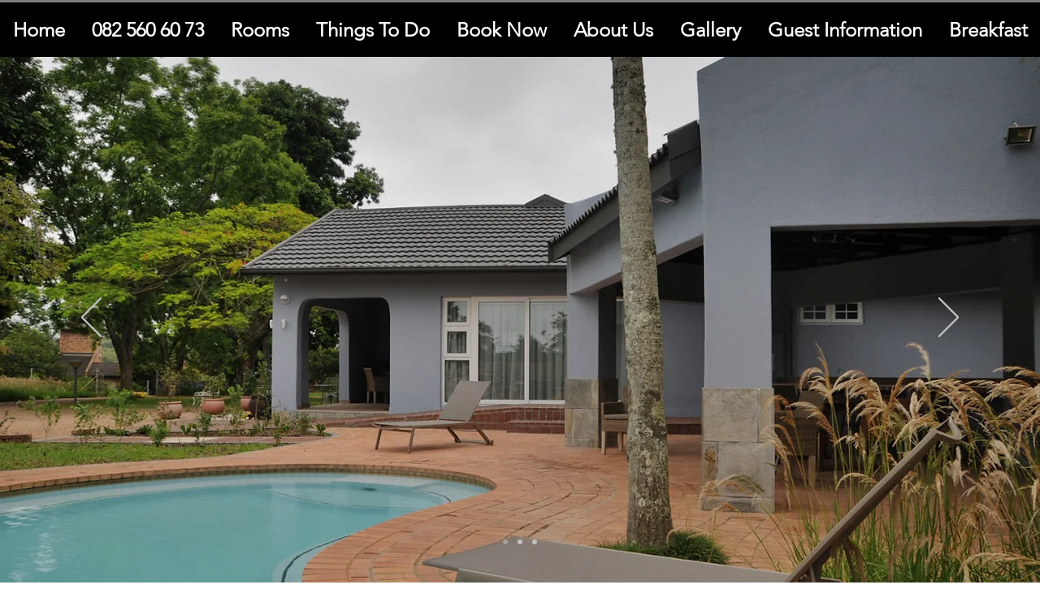

--- FILE ---
content_type: text/html; charset=UTF-8
request_url: https://www.ilandaguesthouse.co.za/accommodation-near-kruger-national-park-day-trips
body_size: 152781
content:
<!DOCTYPE html>
<html lang="en">
<head>
  
  <!-- SEO Tags -->
  <title>Accommodation near Kruger National Park</title>
  <meta name="description" content="White River accommodation near Kruger National Park. Make day trips to Kruger Park, the Panorama Route and more from a single base. Safe property with 2 pools and 9 hectare garden. Breakfast available."/>
  <link rel="canonical" href="https://www.ilandaguesthouse.co.za/accommodation-near-kruger-national-park-day-trips"/>
  <meta name="robots" content="nosnippet"/>
  <meta property="og:title" content="ilanda Guest House | White River Mpumalanga"/>
  <meta property="og:description" content="Modern &amp; relaxed. Visit Nelspruit, Graskop, Sabie, Kruger Park &amp; Panorama."/>
  <meta property="og:image" content="https://static.wixstatic.com/media/3a88a3_76a568e470c640e4bef0d8699b8c8843~mv2.jpg/v1/fill/w_1400,h_930,al_c/3a88a3_76a568e470c640e4bef0d8699b8c8843~mv2.jpg"/>
  <meta property="og:image:width" content="1400"/>
  <meta property="og:image:height" content="930"/>
  <meta property="og:url" content="https://www.ilandaguesthouse.co.za/accommodation-near-kruger-national-park-day-trips"/>
  <meta property="og:site_name" content="ilanda Guest House"/>
  <meta property="og:type" content="website"/>
  <script type="application/ld+json">{"@context":"http://schema.org","@type":"Place","name":"White River","address":{"@type":"PostalAddress","addressLocality":"White River","addressRegion":"Mpumalanga","addressCountry":"South Africa","postalCode":"1240","streetAddress":"The Oaks Road 66"},"description":"ilanda Guest House offers Self Catering and Bed & Breakfast accommodation in White River.","geo":{"@type":"GeoCoordinates","latitude":"-25.313689616630366","longitude":"31.00723247524597"},"url":"https://www.ilandaguesthouse.co.za","hasMap":"https://www.ilandaguesthouse.co.za"}</script>
  <meta name="google-site-verification" content="O9DlkUVl_nzsqrtaqPPT0VBiKAgEVRK3Gg3t53M9jxY"/>
  <meta name="facebook-domain-verification" content="14tth3i4j192d8l6kpz8iinb6bqt67"/>
  <meta name="fb_admins_meta_tag" content="ilandaguesthouse"/>
  <meta property="fb:admins" content="ilandaguesthouse"/>
  <meta name="twitter:card" content="summary_large_image"/>
  <meta name="twitter:title" content="ilanda Guest House | White River Mpumalanga"/>
  <meta name="twitter:description" content="Modern &amp; relaxed. Visit Nelspruit, Graskop, Sabie, Kruger Park &amp; Panorama."/>
  <meta name="twitter:image" content="https://static.wixstatic.com/media/3a88a3_76a568e470c640e4bef0d8699b8c8843~mv2.jpg/v1/fill/w_1400,h_930,al_c/3a88a3_76a568e470c640e4bef0d8699b8c8843~mv2.jpg"/>

  
  <meta charset='utf-8'>
  <meta name="viewport" content="width=device-width, initial-scale=1" id="wixDesktopViewport" />
  <meta http-equiv="X-UA-Compatible" content="IE=edge">
  <meta name="generator" content="Wix.com Website Builder"/>

  <link rel="icon" sizes="192x192" href="https://static.wixstatic.com/ficons/3a88a3_93e9ceff09d54685a7fd6d836089af04%7Emv2.ico" type="image/x-icon"/>
  <link rel="shortcut icon" href="https://static.wixstatic.com/ficons/3a88a3_93e9ceff09d54685a7fd6d836089af04%7Emv2.ico" type="image/x-icon"/>
  <link rel="apple-touch-icon" href="https://static.wixstatic.com/ficons/3a88a3_93e9ceff09d54685a7fd6d836089af04%7Emv2.ico" type="image/x-icon"/>

  <!-- Safari Pinned Tab Icon -->
  <!-- <link rel="mask-icon" href="https://static.wixstatic.com/ficons/3a88a3_93e9ceff09d54685a7fd6d836089af04%7Emv2.ico"> -->

  <!-- Original trials -->
  


  <!-- Segmenter Polyfill -->
  <script>
    if (!window.Intl || !window.Intl.Segmenter) {
      (function() {
        var script = document.createElement('script');
        script.src = 'https://static.parastorage.com/unpkg/@formatjs/intl-segmenter@11.7.10/polyfill.iife.js';
        document.head.appendChild(script);
      })();
    }
  </script>

  <!-- Legacy Polyfills -->
  <script nomodule="" src="https://static.parastorage.com/unpkg/core-js-bundle@3.2.1/minified.js"></script>
  <script nomodule="" src="https://static.parastorage.com/unpkg/focus-within-polyfill@5.0.9/dist/focus-within-polyfill.js"></script>

  <!-- Performance API Polyfills -->
  <script>
  (function () {
    var noop = function noop() {};
    if ("performance" in window === false) {
      window.performance = {};
    }
    window.performance.mark = performance.mark || noop;
    window.performance.measure = performance.measure || noop;
    if ("now" in window.performance === false) {
      var nowOffset = Date.now();
      if (performance.timing && performance.timing.navigationStart) {
        nowOffset = performance.timing.navigationStart;
      }
      window.performance.now = function now() {
        return Date.now() - nowOffset;
      };
    }
  })();
  </script>

  <!-- Globals Definitions -->
  <script>
    (function () {
      var now = Date.now()
      window.initialTimestamps = {
        initialTimestamp: now,
        initialRequestTimestamp: Math.round(performance.timeOrigin ? performance.timeOrigin : now - performance.now())
      }

      window.thunderboltTag = "libs-releases-GA-local"
      window.thunderboltVersion = "1.16780.0"
    })();
  </script>

  <!-- Essential Viewer Model -->
  <script type="application/json" id="wix-essential-viewer-model">{"fleetConfig":{"fleetName":"thunderbolt-seo-isolated-renderer","type":"GA","code":0},"mode":{"qa":false,"enableTestApi":false,"debug":false,"ssrIndicator":false,"ssrOnly":false,"siteAssetsFallback":"enable","versionIndicator":false},"componentsLibrariesTopology":[{"artifactId":"editor-elements","namespace":"wixui","url":"https:\/\/static.parastorage.com\/services\/editor-elements\/1.14853.0"},{"artifactId":"editor-elements","namespace":"dsgnsys","url":"https:\/\/static.parastorage.com\/services\/editor-elements\/1.14853.0"}],"siteFeaturesConfigs":{"sessionManager":{"isRunningInDifferentSiteContext":false}},"language":{"userLanguage":"en"},"siteAssets":{"clientTopology":{"mediaRootUrl":"https:\/\/static.wixstatic.com","staticMediaUrl":"https:\/\/static.wixstatic.com\/media","moduleRepoUrl":"https:\/\/static.parastorage.com\/unpkg","fileRepoUrl":"https:\/\/static.parastorage.com\/services","viewerAppsUrl":"https:\/\/viewer-apps.parastorage.com","viewerAssetsUrl":"https:\/\/viewer-assets.parastorage.com","siteAssetsUrl":"https:\/\/siteassets.parastorage.com","pageJsonServerUrls":["https:\/\/pages.parastorage.com","https:\/\/staticorigin.wixstatic.com","https:\/\/www.ilandaguesthouse.co.za","https:\/\/fallback.wix.com\/wix-html-editor-pages-webapp\/page"],"pathOfTBModulesInFileRepoForFallback":"wix-thunderbolt\/dist\/"}},"siteFeatures":["accessibility","appMonitoring","assetsLoader","businessLogger","captcha","clickHandlerRegistrar","codeEmbed","commonConfig","componentsLoader","componentsRegistry","consentPolicy","cyclicTabbing","domSelectors","dynamicPages","environmentWixCodeSdk","environment","locationWixCodeSdk","mpaNavigation","navigationManager","navigationPhases","ooi","pages","panorama","passwordProtectedPage","protectedPages","renderer","reporter","routerFetch","router","scrollRestoration","seoWixCodeSdk","seo","sessionManager","siteMembersWixCodeSdk","siteMembers","siteScrollBlocker","siteWixCodeSdk","speculationRules","ssrCache","stores","structureApi","thunderboltInitializer","tpaCommons","translations","usedPlatformApis","warmupData","windowMessageRegistrar","windowWixCodeSdk","wixCustomElementComponent","wixEmbedsApi","componentsReact","platform"],"site":{"externalBaseUrl":"https:\/\/www.ilandaguesthouse.co.za","isSEO":true},"media":{"staticMediaUrl":"https:\/\/static.wixstatic.com\/media","mediaRootUrl":"https:\/\/static.wixstatic.com\/","staticVideoUrl":"https:\/\/video.wixstatic.com\/"},"requestUrl":"https:\/\/www.ilandaguesthouse.co.za\/accommodation-near-kruger-national-park-day-trips","rollout":{"siteAssetsVersionsRollout":false,"isDACRollout":0,"isTBRollout":false},"commonConfig":{"brand":"wix","host":"VIEWER","bsi":"","consentPolicy":{},"consentPolicyHeader":{},"siteRevision":"636","renderingFlow":"NONE","language":"en","locale":"en-za"},"interactionSampleRatio":0.01,"dynamicModelUrl":"https:\/\/www.ilandaguesthouse.co.za\/_api\/v2\/dynamicmodel","accessTokensUrl":"https:\/\/www.ilandaguesthouse.co.za\/_api\/v1\/access-tokens","isExcludedFromSecurityExperiments":false,"experiments":{"specs.thunderbolt.hardenFetchAndXHR":true,"specs.thunderbolt.securityExperiments":true}}</script>
  <script>window.viewerModel = JSON.parse(document.getElementById('wix-essential-viewer-model').textContent)</script>

  <script>
    window.commonConfig = viewerModel.commonConfig
  </script>

  
  <!-- BEGIN handleAccessTokens bundle -->

  <script data-url="https://static.parastorage.com/services/wix-thunderbolt/dist/handleAccessTokens.inline.4f2f9a53.bundle.min.js">(()=>{"use strict";function e(e){let{context:o,property:r,value:n,enumerable:i=!0}=e,c=e.get,l=e.set;if(!r||void 0===n&&!c&&!l)return new Error("property and value are required");let a=o||globalThis,s=a?.[r],u={};if(void 0!==n)u.value=n;else{if(c){let e=t(c);e&&(u.get=e)}if(l){let e=t(l);e&&(u.set=e)}}let p={...u,enumerable:i||!1,configurable:!1};void 0!==n&&(p.writable=!1);try{Object.defineProperty(a,r,p)}catch(e){return e instanceof TypeError?s:e}return s}function t(e,t){return"function"==typeof e?e:!0===e?.async&&"function"==typeof e.func?t?async function(t){return e.func(t)}:async function(){return e.func()}:"function"==typeof e?.func?e.func:void 0}try{e({property:"strictDefine",value:e})}catch{}try{e({property:"defineStrictObject",value:r})}catch{}try{e({property:"defineStrictMethod",value:n})}catch{}var o=["toString","toLocaleString","valueOf","constructor","prototype"];function r(t){let{context:n,property:c,propertiesToExclude:l=[],skipPrototype:a=!1,hardenPrototypePropertiesToExclude:s=[]}=t;if(!c)return new Error("property is required");let u=(n||globalThis)[c],p={},f=i(n,c);u&&("object"==typeof u||"function"==typeof u)&&Reflect.ownKeys(u).forEach(t=>{if(!l.includes(t)&&!o.includes(t)){let o=i(u,t);if(o&&(o.writable||o.configurable)){let{value:r,get:n,set:i,enumerable:c=!1}=o,l={};void 0!==r?l.value=r:n?l.get=n:i&&(l.set=i);try{let o=e({context:u,property:t,...l,enumerable:c});p[t]=o}catch(e){if(!(e instanceof TypeError))throw e;try{p[t]=o.value||o.get||o.set}catch{}}}}});let d={originalObject:u,originalProperties:p};if(!a&&void 0!==u?.prototype){let e=r({context:u,property:"prototype",propertiesToExclude:s,skipPrototype:!0});e instanceof Error||(d.originalPrototype=e?.originalObject,d.originalPrototypeProperties=e?.originalProperties)}return e({context:n,property:c,value:u,enumerable:f?.enumerable}),d}function n(t,o){let r=(o||globalThis)[t],n=i(o||globalThis,t);return r&&n&&(n.writable||n.configurable)?(Object.freeze(r),e({context:globalThis,property:t,value:r})):r}function i(e,t){if(e&&t)try{return Reflect.getOwnPropertyDescriptor(e,t)}catch{return}}function c(e){if("string"!=typeof e)return e;try{return decodeURIComponent(e).toLowerCase().trim()}catch{return e.toLowerCase().trim()}}function l(e,t){let o="";if("string"==typeof e)o=e.split("=")[0]?.trim()||"";else{if(!e||"string"!=typeof e.name)return!1;o=e.name}return t.has(c(o)||"")}function a(e,t){let o;return o="string"==typeof e?e.split(";").map(e=>e.trim()).filter(e=>e.length>0):e||[],o.filter(e=>!l(e,t))}var s=null;function u(){return null===s&&(s=typeof Document>"u"?void 0:Object.getOwnPropertyDescriptor(Document.prototype,"cookie")),s}function p(t,o){if(!globalThis?.cookieStore)return;let r=globalThis.cookieStore.get.bind(globalThis.cookieStore),n=globalThis.cookieStore.getAll.bind(globalThis.cookieStore),i=globalThis.cookieStore.set.bind(globalThis.cookieStore),c=globalThis.cookieStore.delete.bind(globalThis.cookieStore);return e({context:globalThis.CookieStore.prototype,property:"get",value:async function(e){return l(("string"==typeof e?e:e.name)||"",t)?null:r.call(this,e)},enumerable:!0}),e({context:globalThis.CookieStore.prototype,property:"getAll",value:async function(){return a(await n.apply(this,Array.from(arguments)),t)},enumerable:!0}),e({context:globalThis.CookieStore.prototype,property:"set",value:async function(){let e=Array.from(arguments);if(!l(1===e.length?e[0].name:e[0],t))return i.apply(this,e);o&&console.warn(o)},enumerable:!0}),e({context:globalThis.CookieStore.prototype,property:"delete",value:async function(){let e=Array.from(arguments);if(!l(1===e.length?e[0].name:e[0],t))return c.apply(this,e)},enumerable:!0}),e({context:globalThis.cookieStore,property:"prototype",value:globalThis.CookieStore.prototype,enumerable:!1}),e({context:globalThis,property:"cookieStore",value:globalThis.cookieStore,enumerable:!0}),{get:r,getAll:n,set:i,delete:c}}var f=["TextEncoder","TextDecoder","XMLHttpRequestEventTarget","EventTarget","URL","JSON","Reflect","Object","Array","Map","Set","WeakMap","WeakSet","Promise","Symbol","Error"],d=["addEventListener","removeEventListener","dispatchEvent","encodeURI","encodeURIComponent","decodeURI","decodeURIComponent"];const y=(e,t)=>{try{const o=t?t.get.call(document):document.cookie;return o.split(";").map(e=>e.trim()).filter(t=>t?.startsWith(e))[0]?.split("=")[1]}catch(e){return""}},g=(e="",t="",o="/")=>`${e}=; ${t?`domain=${t};`:""} max-age=0; path=${o}; expires=Thu, 01 Jan 1970 00:00:01 GMT`;function m(){(function(){if("undefined"!=typeof window){const e=performance.getEntriesByType("navigation")[0];return"back_forward"===(e?.type||"")}return!1})()&&function(){const{counter:e}=function(){const e=b("getItem");if(e){const[t,o]=e.split("-"),r=o?parseInt(o,10):0;if(r>=3){const e=t?Number(t):0;if(Date.now()-e>6e4)return{counter:0}}return{counter:r}}return{counter:0}}();e<3?(!function(e=1){b("setItem",`${Date.now()}-${e}`)}(e+1),window.location.reload()):console.error("ATS: Max reload attempts reached")}()}function b(e,t){try{return sessionStorage[e]("reload",t||"")}catch(e){console.error("ATS: Error calling sessionStorage:",e)}}const h="client-session-bind",v="sec-fetch-unsupported",{experiments:w}=window.viewerModel,T=[h,"client-binding",v,"svSession","smSession","server-session-bind","wixSession2","wixSession3"].map(e=>e.toLowerCase()),{cookie:S}=function(t,o){let r=new Set(t);return e({context:document,property:"cookie",set:{func:e=>function(e,t,o,r){let n=u(),i=c(t.split(";")[0]||"")||"";[...o].every(e=>!i.startsWith(e.toLowerCase()))&&n?.set?n.set.call(e,t):r&&console.warn(r)}(document,e,r,o)},get:{func:()=>function(e,t){let o=u();if(!o?.get)throw new Error("Cookie descriptor or getter not available");return a(o.get.call(e),t).join("; ")}(document,r)},enumerable:!0}),{cookieStore:p(r,o),cookie:u()}}(T),k="tbReady",x="security_overrideGlobals",{experiments:E,siteFeaturesConfigs:C,accessTokensUrl:P}=window.viewerModel,R=P,M={},O=(()=>{const e=y(h,S);if(w["specs.thunderbolt.browserCacheReload"]){y(v,S)||e?b("removeItem"):m()}return(()=>{const e=g(h),t=g(h,location.hostname);S.set.call(document,e),S.set.call(document,t)})(),e})();O&&(M["client-binding"]=O);const D=fetch;addEventListener(k,function e(t){const{logger:o}=t.detail;try{window.tb.init({fetch:D,fetchHeaders:M})}catch(e){const t=new Error("TB003");o.meter(`${x}_${t.message}`,{paramsOverrides:{errorType:x,eventString:t.message}}),window?.viewerModel?.mode.debug&&console.error(e)}finally{removeEventListener(k,e)}}),E["specs.thunderbolt.hardenFetchAndXHR"]||(window.fetchDynamicModel=()=>C.sessionManager.isRunningInDifferentSiteContext?Promise.resolve({}):fetch(R,{credentials:"same-origin",headers:M}).then(function(e){if(!e.ok)throw new Error(`[${e.status}]${e.statusText}`);return e.json()}),window.dynamicModelPromise=window.fetchDynamicModel())})();
//# sourceMappingURL=https://static.parastorage.com/services/wix-thunderbolt/dist/handleAccessTokens.inline.4f2f9a53.bundle.min.js.map</script>

<!-- END handleAccessTokens bundle -->

<!-- BEGIN overrideGlobals bundle -->

<script data-url="https://static.parastorage.com/services/wix-thunderbolt/dist/overrideGlobals.inline.ec13bfcf.bundle.min.js">(()=>{"use strict";function e(e){let{context:r,property:o,value:n,enumerable:i=!0}=e,c=e.get,a=e.set;if(!o||void 0===n&&!c&&!a)return new Error("property and value are required");let l=r||globalThis,u=l?.[o],s={};if(void 0!==n)s.value=n;else{if(c){let e=t(c);e&&(s.get=e)}if(a){let e=t(a);e&&(s.set=e)}}let p={...s,enumerable:i||!1,configurable:!1};void 0!==n&&(p.writable=!1);try{Object.defineProperty(l,o,p)}catch(e){return e instanceof TypeError?u:e}return u}function t(e,t){return"function"==typeof e?e:!0===e?.async&&"function"==typeof e.func?t?async function(t){return e.func(t)}:async function(){return e.func()}:"function"==typeof e?.func?e.func:void 0}try{e({property:"strictDefine",value:e})}catch{}try{e({property:"defineStrictObject",value:o})}catch{}try{e({property:"defineStrictMethod",value:n})}catch{}var r=["toString","toLocaleString","valueOf","constructor","prototype"];function o(t){let{context:n,property:c,propertiesToExclude:a=[],skipPrototype:l=!1,hardenPrototypePropertiesToExclude:u=[]}=t;if(!c)return new Error("property is required");let s=(n||globalThis)[c],p={},f=i(n,c);s&&("object"==typeof s||"function"==typeof s)&&Reflect.ownKeys(s).forEach(t=>{if(!a.includes(t)&&!r.includes(t)){let r=i(s,t);if(r&&(r.writable||r.configurable)){let{value:o,get:n,set:i,enumerable:c=!1}=r,a={};void 0!==o?a.value=o:n?a.get=n:i&&(a.set=i);try{let r=e({context:s,property:t,...a,enumerable:c});p[t]=r}catch(e){if(!(e instanceof TypeError))throw e;try{p[t]=r.value||r.get||r.set}catch{}}}}});let d={originalObject:s,originalProperties:p};if(!l&&void 0!==s?.prototype){let e=o({context:s,property:"prototype",propertiesToExclude:u,skipPrototype:!0});e instanceof Error||(d.originalPrototype=e?.originalObject,d.originalPrototypeProperties=e?.originalProperties)}return e({context:n,property:c,value:s,enumerable:f?.enumerable}),d}function n(t,r){let o=(r||globalThis)[t],n=i(r||globalThis,t);return o&&n&&(n.writable||n.configurable)?(Object.freeze(o),e({context:globalThis,property:t,value:o})):o}function i(e,t){if(e&&t)try{return Reflect.getOwnPropertyDescriptor(e,t)}catch{return}}function c(e){if("string"!=typeof e)return e;try{return decodeURIComponent(e).toLowerCase().trim()}catch{return e.toLowerCase().trim()}}function a(e,t){return e instanceof Headers?e.forEach((r,o)=>{l(o,t)||e.delete(o)}):Object.keys(e).forEach(r=>{l(r,t)||delete e[r]}),e}function l(e,t){return!t.has(c(e)||"")}function u(e,t){let r=!0,o=function(e){let t,r;if(globalThis.Request&&e instanceof Request)t=e.url;else{if("function"!=typeof e?.toString)throw new Error("Unsupported type for url");t=e.toString()}try{return new URL(t).pathname}catch{return r=t.replace(/#.+/gi,"").split("?").shift(),r.startsWith("/")?r:`/${r}`}}(e),n=c(o);return n&&t.some(e=>n.includes(e))&&(r=!1),r}function s(t,r,o){let n=fetch,i=XMLHttpRequest,c=new Set(r);function s(){let e=new i,r=e.open,n=e.setRequestHeader;return e.open=function(){let n=Array.from(arguments),i=n[1];if(n.length<2||u(i,t))return r.apply(e,n);throw new Error(o||`Request not allowed for path ${i}`)},e.setRequestHeader=function(t,r){l(decodeURIComponent(t),c)&&n.call(e,t,r)},e}return e({property:"fetch",value:function(){let e=function(e,t){return globalThis.Request&&e[0]instanceof Request&&e[0]?.headers?a(e[0].headers,t):e[1]?.headers&&a(e[1].headers,t),e}(arguments,c);return u(arguments[0],t)?n.apply(globalThis,Array.from(e)):new Promise((e,t)=>{t(new Error(o||`Request not allowed for path ${arguments[0]}`))})},enumerable:!0}),e({property:"XMLHttpRequest",value:s,enumerable:!0}),Object.keys(i).forEach(e=>{s[e]=i[e]}),{fetch:n,XMLHttpRequest:i}}var p=["TextEncoder","TextDecoder","XMLHttpRequestEventTarget","EventTarget","URL","JSON","Reflect","Object","Array","Map","Set","WeakMap","WeakSet","Promise","Symbol","Error"],f=["addEventListener","removeEventListener","dispatchEvent","encodeURI","encodeURIComponent","decodeURI","decodeURIComponent"];const d=function(){let t=globalThis.open,r=document.open;function o(e,r,o){let n="string"!=typeof e,i=t.call(window,e,r,o);return n||e&&function(e){return e.startsWith("//")&&/(?:[a-z0-9](?:[a-z0-9-]{0,61}[a-z0-9])?\.)+[a-z0-9][a-z0-9-]{0,61}[a-z0-9]/g.test(`${location.protocol}:${e}`)&&(e=`${location.protocol}${e}`),!e.startsWith("http")||new URL(e).hostname===location.hostname}(e)?{}:i}return e({property:"open",value:o,context:globalThis,enumerable:!0}),e({property:"open",value:function(e,t,n){return e?o(e,t,n):r.call(document,e||"",t||"",n||"")},context:document,enumerable:!0}),{open:t,documentOpen:r}},y=function(){let t=document.createElement,r=Element.prototype.setAttribute,o=Element.prototype.setAttributeNS;return e({property:"createElement",context:document,value:function(n,i){let a=t.call(document,n,i);if("iframe"===c(n)){e({property:"srcdoc",context:a,get:()=>"",set:()=>{console.warn("`srcdoc` is not allowed in iframe elements.")}});let t=function(e,t){"srcdoc"!==e.toLowerCase()?r.call(a,e,t):console.warn("`srcdoc` attribute is not allowed to be set.")},n=function(e,t,r){"srcdoc"!==t.toLowerCase()?o.call(a,e,t,r):console.warn("`srcdoc` attribute is not allowed to be set.")};a.setAttribute=t,a.setAttributeNS=n}return a},enumerable:!0}),{createElement:t,setAttribute:r,setAttributeNS:o}},m=["client-binding"],b=["/_api/v1/access-tokens","/_api/v2/dynamicmodel","/_api/one-app-session-web/v3/businesses"],h=function(){let t=setTimeout,r=setInterval;return o("setTimeout",0,globalThis),o("setInterval",0,globalThis),{setTimeout:t,setInterval:r};function o(t,r,o){let n=o||globalThis,i=n[t];if(!i||"function"!=typeof i)throw new Error(`Function ${t} not found or is not a function`);e({property:t,value:function(){let e=Array.from(arguments);if("string"!=typeof e[r])return i.apply(n,e);console.warn(`Calling ${t} with a String Argument at index ${r} is not allowed`)},context:o,enumerable:!0})}},v=function(){if(navigator&&"serviceWorker"in navigator){let t=navigator.serviceWorker.register;return e({context:navigator.serviceWorker,property:"register",value:function(){console.log("Service worker registration is not allowed")},enumerable:!0}),{register:t}}return{}};performance.mark("overrideGlobals started");const{isExcludedFromSecurityExperiments:g,experiments:w}=window.viewerModel,E=!g&&w["specs.thunderbolt.securityExperiments"];try{d(),E&&y(),w["specs.thunderbolt.hardenFetchAndXHR"]&&E&&s(b,m),v(),(e=>{let t=[],r=[];r=r.concat(["TextEncoder","TextDecoder"]),e&&(r=r.concat(["XMLHttpRequestEventTarget","EventTarget"])),r=r.concat(["URL","JSON"]),e&&(t=t.concat(["addEventListener","removeEventListener"])),t=t.concat(["encodeURI","encodeURIComponent","decodeURI","decodeURIComponent"]),r=r.concat(["String","Number"]),e&&r.push("Object"),r=r.concat(["Reflect"]),t.forEach(e=>{n(e),["addEventListener","removeEventListener"].includes(e)&&n(e,document)}),r.forEach(e=>{o({property:e})})})(E),E&&h()}catch(e){window?.viewerModel?.mode.debug&&console.error(e);const t=new Error("TB006");window.fedops?.reportError(t,"security_overrideGlobals"),window.Sentry?window.Sentry.captureException(t):globalThis.defineStrictProperty("sentryBuffer",[t],window,!1)}performance.mark("overrideGlobals ended")})();
//# sourceMappingURL=https://static.parastorage.com/services/wix-thunderbolt/dist/overrideGlobals.inline.ec13bfcf.bundle.min.js.map</script>

<!-- END overrideGlobals bundle -->


  
  <script>
    window.commonConfig = viewerModel.commonConfig

	
  </script>

  <!-- Initial CSS -->
  <style data-url="https://static.parastorage.com/services/wix-thunderbolt/dist/main.347af09f.min.css">@keyframes slide-horizontal-new{0%{transform:translateX(100%)}}@keyframes slide-horizontal-old{80%{opacity:1}to{opacity:0;transform:translateX(-100%)}}@keyframes slide-vertical-new{0%{transform:translateY(-100%)}}@keyframes slide-vertical-old{80%{opacity:1}to{opacity:0;transform:translateY(100%)}}@keyframes out-in-new{0%{opacity:0}}@keyframes out-in-old{to{opacity:0}}:root:active-view-transition{view-transition-name:none}::view-transition{pointer-events:none}:root:active-view-transition::view-transition-new(page-group),:root:active-view-transition::view-transition-old(page-group){animation-duration:.6s;cursor:wait;pointer-events:all}:root:active-view-transition-type(SlideHorizontal)::view-transition-old(page-group){animation:slide-horizontal-old .6s cubic-bezier(.83,0,.17,1) forwards;mix-blend-mode:normal}:root:active-view-transition-type(SlideHorizontal)::view-transition-new(page-group){animation:slide-horizontal-new .6s cubic-bezier(.83,0,.17,1) backwards;mix-blend-mode:normal}:root:active-view-transition-type(SlideVertical)::view-transition-old(page-group){animation:slide-vertical-old .6s cubic-bezier(.83,0,.17,1) forwards;mix-blend-mode:normal}:root:active-view-transition-type(SlideVertical)::view-transition-new(page-group){animation:slide-vertical-new .6s cubic-bezier(.83,0,.17,1) backwards;mix-blend-mode:normal}:root:active-view-transition-type(OutIn)::view-transition-old(page-group){animation:out-in-old .35s cubic-bezier(.22,1,.36,1) forwards}:root:active-view-transition-type(OutIn)::view-transition-new(page-group){animation:out-in-new .35s cubic-bezier(.64,0,.78,0) .35s backwards}@media(prefers-reduced-motion:reduce){::view-transition-group(*),::view-transition-new(*),::view-transition-old(*){animation:none!important}}body,html{background:transparent;border:0;margin:0;outline:0;padding:0;vertical-align:baseline}body{--scrollbar-width:0px;font-family:Arial,Helvetica,sans-serif;font-size:10px}body,html{height:100%}body{overflow-x:auto;overflow-y:scroll}body:not(.responsive) #site-root{min-width:var(--site-width);width:100%}body:not([data-js-loaded]) [data-hide-prejs]{visibility:hidden}interact-element{display:contents}#SITE_CONTAINER{position:relative}:root{--one-unit:1vw;--section-max-width:9999px;--spx-stopper-max:9999px;--spx-stopper-min:0px;--browser-zoom:1}@supports(-webkit-appearance:none) and (stroke-color:transparent){:root{--safari-sticky-fix:opacity;--experimental-safari-sticky-fix:translateZ(0)}}@supports(container-type:inline-size){:root{--one-unit:1cqw}}[id^=oldHoverBox-]{mix-blend-mode:plus-lighter;transition:opacity .5s ease,visibility .5s ease}[data-mesh-id$=inlineContent-gridContainer]:has(>[id^=oldHoverBox-]){isolation:isolate}</style>
<style data-url="https://static.parastorage.com/services/wix-thunderbolt/dist/main.renderer.9cb0985f.min.css">a,abbr,acronym,address,applet,b,big,blockquote,button,caption,center,cite,code,dd,del,dfn,div,dl,dt,em,fieldset,font,footer,form,h1,h2,h3,h4,h5,h6,header,i,iframe,img,ins,kbd,label,legend,li,nav,object,ol,p,pre,q,s,samp,section,small,span,strike,strong,sub,sup,table,tbody,td,tfoot,th,thead,title,tr,tt,u,ul,var{background:transparent;border:0;margin:0;outline:0;padding:0;vertical-align:baseline}input,select,textarea{box-sizing:border-box;font-family:Helvetica,Arial,sans-serif}ol,ul{list-style:none}blockquote,q{quotes:none}ins{text-decoration:none}del{text-decoration:line-through}table{border-collapse:collapse;border-spacing:0}a{cursor:pointer;text-decoration:none}.testStyles{overflow-y:hidden}.reset-button{-webkit-appearance:none;background:none;border:0;color:inherit;font:inherit;line-height:normal;outline:0;overflow:visible;padding:0;-webkit-user-select:none;-moz-user-select:none;-ms-user-select:none}:focus{outline:none}body.device-mobile-optimized:not(.disable-site-overflow){overflow-x:hidden;overflow-y:scroll}body.device-mobile-optimized:not(.responsive) #SITE_CONTAINER{margin-left:auto;margin-right:auto;overflow-x:visible;position:relative;width:320px}body.device-mobile-optimized:not(.responsive):not(.blockSiteScrolling) #SITE_CONTAINER{margin-top:0}body.device-mobile-optimized>*{max-width:100%!important}body.device-mobile-optimized #site-root{overflow-x:hidden;overflow-y:hidden}@supports(overflow:clip){body.device-mobile-optimized #site-root{overflow-x:clip;overflow-y:clip}}body.device-mobile-non-optimized #SITE_CONTAINER #site-root{overflow-x:clip;overflow-y:clip}body.device-mobile-non-optimized.fullScreenMode{background-color:#5f6360}body.device-mobile-non-optimized.fullScreenMode #MOBILE_ACTIONS_MENU,body.device-mobile-non-optimized.fullScreenMode #SITE_BACKGROUND,body.device-mobile-non-optimized.fullScreenMode #site-root,body.fullScreenMode #WIX_ADS{visibility:hidden}body.fullScreenMode{overflow-x:hidden!important;overflow-y:hidden!important}body.fullScreenMode.device-mobile-optimized #TINY_MENU{opacity:0;pointer-events:none}body.fullScreenMode-scrollable.device-mobile-optimized{overflow-x:hidden!important;overflow-y:auto!important}body.fullScreenMode-scrollable.device-mobile-optimized #masterPage,body.fullScreenMode-scrollable.device-mobile-optimized #site-root{overflow-x:hidden!important;overflow-y:hidden!important}body.fullScreenMode-scrollable.device-mobile-optimized #SITE_BACKGROUND,body.fullScreenMode-scrollable.device-mobile-optimized #masterPage{height:auto!important}body.fullScreenMode-scrollable.device-mobile-optimized #masterPage.mesh-layout{height:0!important}body.blockSiteScrolling,body.siteScrollingBlocked{position:fixed;width:100%}body.blockSiteScrolling #SITE_CONTAINER{margin-top:calc(var(--blocked-site-scroll-margin-top)*-1)}#site-root{margin:0 auto;min-height:100%;position:relative;top:var(--wix-ads-height)}#site-root img:not([src]){visibility:hidden}#site-root svg img:not([src]){visibility:visible}.auto-generated-link{color:inherit}#SCROLL_TO_BOTTOM,#SCROLL_TO_TOP{height:0}.has-click-trigger{cursor:pointer}.fullScreenOverlay{bottom:0;display:flex;justify-content:center;left:0;overflow-y:hidden;position:fixed;right:0;top:-60px;z-index:1005}.fullScreenOverlay>.fullScreenOverlayContent{bottom:0;left:0;margin:0 auto;overflow:hidden;position:absolute;right:0;top:60px;transform:translateZ(0)}[data-mesh-id$=centeredContent],[data-mesh-id$=form],[data-mesh-id$=inlineContent]{pointer-events:none;position:relative}[data-mesh-id$=-gridWrapper],[data-mesh-id$=-rotated-wrapper]{pointer-events:none}[data-mesh-id$=-gridContainer]>*,[data-mesh-id$=-rotated-wrapper]>*,[data-mesh-id$=inlineContent]>:not([data-mesh-id$=-gridContainer]){pointer-events:auto}.device-mobile-optimized #masterPage.mesh-layout #SOSP_CONTAINER_CUSTOM_ID{grid-area:2/1/3/2;-ms-grid-row:2;position:relative}#masterPage.mesh-layout{-ms-grid-rows:max-content max-content min-content max-content;-ms-grid-columns:100%;align-items:start;display:-ms-grid;display:grid;grid-template-columns:100%;grid-template-rows:max-content max-content min-content max-content;justify-content:stretch}#masterPage.mesh-layout #PAGES_CONTAINER,#masterPage.mesh-layout #SITE_FOOTER-placeholder,#masterPage.mesh-layout #SITE_FOOTER_WRAPPER,#masterPage.mesh-layout #SITE_HEADER-placeholder,#masterPage.mesh-layout #SITE_HEADER_WRAPPER,#masterPage.mesh-layout #SOSP_CONTAINER_CUSTOM_ID[data-state~=mobileView],#masterPage.mesh-layout #soapAfterPagesContainer,#masterPage.mesh-layout #soapBeforePagesContainer{-ms-grid-row-align:start;-ms-grid-column-align:start;-ms-grid-column:1}#masterPage.mesh-layout #SITE_HEADER-placeholder,#masterPage.mesh-layout #SITE_HEADER_WRAPPER{grid-area:1/1/2/2;-ms-grid-row:1}#masterPage.mesh-layout #PAGES_CONTAINER,#masterPage.mesh-layout #soapAfterPagesContainer,#masterPage.mesh-layout #soapBeforePagesContainer{grid-area:3/1/4/2;-ms-grid-row:3}#masterPage.mesh-layout #soapAfterPagesContainer,#masterPage.mesh-layout #soapBeforePagesContainer{width:100%}#masterPage.mesh-layout #PAGES_CONTAINER{align-self:stretch}#masterPage.mesh-layout main#PAGES_CONTAINER{display:block}#masterPage.mesh-layout #SITE_FOOTER-placeholder,#masterPage.mesh-layout #SITE_FOOTER_WRAPPER{grid-area:4/1/5/2;-ms-grid-row:4}#masterPage.mesh-layout #SITE_PAGES,#masterPage.mesh-layout [data-mesh-id=PAGES_CONTAINERcenteredContent],#masterPage.mesh-layout [data-mesh-id=PAGES_CONTAINERinlineContent]{height:100%}#masterPage.mesh-layout.desktop>*{width:100%}#masterPage.mesh-layout #PAGES_CONTAINER,#masterPage.mesh-layout #SITE_FOOTER,#masterPage.mesh-layout #SITE_FOOTER_WRAPPER,#masterPage.mesh-layout #SITE_HEADER,#masterPage.mesh-layout #SITE_HEADER_WRAPPER,#masterPage.mesh-layout #SITE_PAGES,#masterPage.mesh-layout #masterPageinlineContent{position:relative}#masterPage.mesh-layout #SITE_HEADER{grid-area:1/1/2/2}#masterPage.mesh-layout #SITE_FOOTER{grid-area:4/1/5/2}#masterPage.mesh-layout.overflow-x-clip #SITE_FOOTER,#masterPage.mesh-layout.overflow-x-clip #SITE_HEADER{overflow-x:clip}[data-z-counter]{z-index:0}[data-z-counter="0"]{z-index:auto}.wixSiteProperties{-webkit-font-smoothing:antialiased;-moz-osx-font-smoothing:grayscale}:root{--wst-button-color-fill-primary:rgb(var(--color_48));--wst-button-color-border-primary:rgb(var(--color_49));--wst-button-color-text-primary:rgb(var(--color_50));--wst-button-color-fill-primary-hover:rgb(var(--color_51));--wst-button-color-border-primary-hover:rgb(var(--color_52));--wst-button-color-text-primary-hover:rgb(var(--color_53));--wst-button-color-fill-primary-disabled:rgb(var(--color_54));--wst-button-color-border-primary-disabled:rgb(var(--color_55));--wst-button-color-text-primary-disabled:rgb(var(--color_56));--wst-button-color-fill-secondary:rgb(var(--color_57));--wst-button-color-border-secondary:rgb(var(--color_58));--wst-button-color-text-secondary:rgb(var(--color_59));--wst-button-color-fill-secondary-hover:rgb(var(--color_60));--wst-button-color-border-secondary-hover:rgb(var(--color_61));--wst-button-color-text-secondary-hover:rgb(var(--color_62));--wst-button-color-fill-secondary-disabled:rgb(var(--color_63));--wst-button-color-border-secondary-disabled:rgb(var(--color_64));--wst-button-color-text-secondary-disabled:rgb(var(--color_65));--wst-color-fill-base-1:rgb(var(--color_36));--wst-color-fill-base-2:rgb(var(--color_37));--wst-color-fill-base-shade-1:rgb(var(--color_38));--wst-color-fill-base-shade-2:rgb(var(--color_39));--wst-color-fill-base-shade-3:rgb(var(--color_40));--wst-color-fill-accent-1:rgb(var(--color_41));--wst-color-fill-accent-2:rgb(var(--color_42));--wst-color-fill-accent-3:rgb(var(--color_43));--wst-color-fill-accent-4:rgb(var(--color_44));--wst-color-fill-background-primary:rgb(var(--color_11));--wst-color-fill-background-secondary:rgb(var(--color_12));--wst-color-text-primary:rgb(var(--color_15));--wst-color-text-secondary:rgb(var(--color_14));--wst-color-action:rgb(var(--color_18));--wst-color-disabled:rgb(var(--color_39));--wst-color-title:rgb(var(--color_45));--wst-color-subtitle:rgb(var(--color_46));--wst-color-line:rgb(var(--color_47));--wst-font-style-h2:var(--font_2);--wst-font-style-h3:var(--font_3);--wst-font-style-h4:var(--font_4);--wst-font-style-h5:var(--font_5);--wst-font-style-h6:var(--font_6);--wst-font-style-body-large:var(--font_7);--wst-font-style-body-medium:var(--font_8);--wst-font-style-body-small:var(--font_9);--wst-font-style-body-x-small:var(--font_10);--wst-color-custom-1:rgb(var(--color_13));--wst-color-custom-2:rgb(var(--color_16));--wst-color-custom-3:rgb(var(--color_17));--wst-color-custom-4:rgb(var(--color_19));--wst-color-custom-5:rgb(var(--color_20));--wst-color-custom-6:rgb(var(--color_21));--wst-color-custom-7:rgb(var(--color_22));--wst-color-custom-8:rgb(var(--color_23));--wst-color-custom-9:rgb(var(--color_24));--wst-color-custom-10:rgb(var(--color_25));--wst-color-custom-11:rgb(var(--color_26));--wst-color-custom-12:rgb(var(--color_27));--wst-color-custom-13:rgb(var(--color_28));--wst-color-custom-14:rgb(var(--color_29));--wst-color-custom-15:rgb(var(--color_30));--wst-color-custom-16:rgb(var(--color_31));--wst-color-custom-17:rgb(var(--color_32));--wst-color-custom-18:rgb(var(--color_33));--wst-color-custom-19:rgb(var(--color_34));--wst-color-custom-20:rgb(var(--color_35))}.wix-presets-wrapper{display:contents}</style>

  <meta name="format-detection" content="telephone=no">
  <meta name="skype_toolbar" content="skype_toolbar_parser_compatible">
  
  

  

  
      <!--pageHtmlEmbeds.head start-->
      <script type="wix/htmlEmbeds" id="pageHtmlEmbeds.head start"></script>
    
      
<!-- Global site tag (gtag.js) - Google AdWords: AW-870928679 -->
<script async src="https://www.googletagmanager.com/gtag/js?id=AW-870928679"></script>
<script>
    !function(w, a) {
        w.dataLayer = w.dataLayer || [];
        function gtag(){dataLayer.push(arguments);}
        gtag('js', new Date());

        w[a] = (w[a] && w[a].filter(c => c.name !== 'gtag')) || [];
        w[a].push({
            name: 'gtag',
            report: gtag,
            config: {
                trackingId: 'AW-870928679'
            }
        });
    }(window,"promoteAnalyticsChannels")
</script>
    
      <script>
function registerListener() {
  window.wixDevelopersAnalytics.register(
    'cf06bdf3-5bab-4f20-b165-97fb723dac6a',
    (eventName, eventParams, options) => {
      const a = 1
      const XSRFToken = getXSRFTokenFromCookie()
      fetch(
        `${window.location.origin}/_serverless/analytics-reporter/facebook/event`,
        {
          method: 'POST',
          headers: {
            'Content-Type': 'application/json',
            'X-XSRF-TOKEN': XSRFToken,
          },
          body: JSON.stringify({ eventName, data: eventParams }),
        },
      );
    },
  );
  function getXSRFTokenFromCookie() {
    var match = document.cookie.match(new RegExp("XSRF-TOKEN=(.+?);"));
    return match ? match[1] : "";
  }
}
window.wixDevelopersAnalytics
  ? registerListener()
  : window.addEventListener('wixDevelopersAnalyticsReady', registerListener);
</script>

    
      <script type="wix/htmlEmbeds" id="pageHtmlEmbeds.head end"></script>
      <!--pageHtmlEmbeds.head end-->
  

  <!-- head performance data start -->
  
  <!-- head performance data end -->
  

    


    
<style data-href="https://static.parastorage.com/services/editor-elements-library/dist/thunderbolt/rb_wixui.thunderbolt_bootstrap.a1b00b19.min.css">.cwL6XW{cursor:pointer}.sNF2R0{opacity:0}.hLoBV3{transition:opacity var(--transition-duration) cubic-bezier(.37,0,.63,1)}.Rdf41z,.hLoBV3{opacity:1}.ftlZWo{transition:opacity var(--transition-duration) cubic-bezier(.37,0,.63,1)}.ATGlOr,.ftlZWo{opacity:0}.KQSXD0{transition:opacity var(--transition-duration) cubic-bezier(.64,0,.78,0)}.KQSXD0,.pagQKE{opacity:1}._6zG5H{opacity:0;transition:opacity var(--transition-duration) cubic-bezier(.22,1,.36,1)}.BB49uC{transform:translateX(100%)}.j9xE1V{transition:transform var(--transition-duration) cubic-bezier(.87,0,.13,1)}.ICs7Rs,.j9xE1V{transform:translateX(0)}.DxijZJ{transition:transform var(--transition-duration) cubic-bezier(.87,0,.13,1)}.B5kjYq,.DxijZJ{transform:translateX(-100%)}.cJijIV{transition:transform var(--transition-duration) cubic-bezier(.87,0,.13,1)}.cJijIV,.hOxaWM{transform:translateX(0)}.T9p3fN{transform:translateX(100%);transition:transform var(--transition-duration) cubic-bezier(.87,0,.13,1)}.qDxYJm{transform:translateY(100%)}.aA9V0P{transition:transform var(--transition-duration) cubic-bezier(.87,0,.13,1)}.YPXPAS,.aA9V0P{transform:translateY(0)}.Xf2zsA{transition:transform var(--transition-duration) cubic-bezier(.87,0,.13,1)}.Xf2zsA,.y7Kt7s{transform:translateY(-100%)}.EeUgMu{transition:transform var(--transition-duration) cubic-bezier(.87,0,.13,1)}.EeUgMu,.fdHrtm{transform:translateY(0)}.WIFaG4{transform:translateY(100%);transition:transform var(--transition-duration) cubic-bezier(.87,0,.13,1)}body:not(.responsive) .JsJXaX{overflow-x:clip}:root:active-view-transition .JsJXaX{view-transition-name:page-group}.AnQkDU{display:grid;grid-template-columns:1fr;grid-template-rows:1fr;height:100%}.AnQkDU>div{align-self:stretch!important;grid-area:1/1/2/2;justify-self:stretch!important}.StylableButton2545352419__root{-archetype:box;border:none;box-sizing:border-box;cursor:pointer;display:block;height:100%;min-height:10px;min-width:10px;padding:0;touch-action:manipulation;width:100%}.StylableButton2545352419__root[disabled]{pointer-events:none}.StylableButton2545352419__root:not(:hover):not([disabled]).StylableButton2545352419--hasBackgroundColor{background-color:var(--corvid-background-color)!important}.StylableButton2545352419__root:hover:not([disabled]).StylableButton2545352419--hasHoverBackgroundColor{background-color:var(--corvid-hover-background-color)!important}.StylableButton2545352419__root:not(:hover)[disabled].StylableButton2545352419--hasDisabledBackgroundColor{background-color:var(--corvid-disabled-background-color)!important}.StylableButton2545352419__root:not(:hover):not([disabled]).StylableButton2545352419--hasBorderColor{border-color:var(--corvid-border-color)!important}.StylableButton2545352419__root:hover:not([disabled]).StylableButton2545352419--hasHoverBorderColor{border-color:var(--corvid-hover-border-color)!important}.StylableButton2545352419__root:not(:hover)[disabled].StylableButton2545352419--hasDisabledBorderColor{border-color:var(--corvid-disabled-border-color)!important}.StylableButton2545352419__root.StylableButton2545352419--hasBorderRadius{border-radius:var(--corvid-border-radius)!important}.StylableButton2545352419__root.StylableButton2545352419--hasBorderWidth{border-width:var(--corvid-border-width)!important}.StylableButton2545352419__root:not(:hover):not([disabled]).StylableButton2545352419--hasColor,.StylableButton2545352419__root:not(:hover):not([disabled]).StylableButton2545352419--hasColor .StylableButton2545352419__label{color:var(--corvid-color)!important}.StylableButton2545352419__root:hover:not([disabled]).StylableButton2545352419--hasHoverColor,.StylableButton2545352419__root:hover:not([disabled]).StylableButton2545352419--hasHoverColor .StylableButton2545352419__label{color:var(--corvid-hover-color)!important}.StylableButton2545352419__root:not(:hover)[disabled].StylableButton2545352419--hasDisabledColor,.StylableButton2545352419__root:not(:hover)[disabled].StylableButton2545352419--hasDisabledColor .StylableButton2545352419__label{color:var(--corvid-disabled-color)!important}.StylableButton2545352419__link{-archetype:box;box-sizing:border-box;color:#000;text-decoration:none}.StylableButton2545352419__container{align-items:center;display:flex;flex-basis:auto;flex-direction:row;flex-grow:1;height:100%;justify-content:center;overflow:hidden;transition:all .2s ease,visibility 0s;width:100%}.StylableButton2545352419__label{-archetype:text;-controller-part-type:LayoutChildDisplayDropdown,LayoutFlexChildSpacing(first);max-width:100%;min-width:1.8em;overflow:hidden;text-align:center;text-overflow:ellipsis;transition:inherit;white-space:nowrap}.StylableButton2545352419__root.StylableButton2545352419--isMaxContent .StylableButton2545352419__label{text-overflow:unset}.StylableButton2545352419__root.StylableButton2545352419--isWrapText .StylableButton2545352419__label{min-width:10px;overflow-wrap:break-word;white-space:break-spaces;word-break:break-word}.StylableButton2545352419__icon{-archetype:icon;-controller-part-type:LayoutChildDisplayDropdown,LayoutFlexChildSpacing(last);flex-shrink:0;height:50px;min-width:1px;transition:inherit}.StylableButton2545352419__icon.StylableButton2545352419--override{display:block!important}.StylableButton2545352419__icon svg,.StylableButton2545352419__icon>span{display:flex;height:inherit;width:inherit}.StylableButton2545352419__root:not(:hover):not([disalbed]).StylableButton2545352419--hasIconColor .StylableButton2545352419__icon svg{fill:var(--corvid-icon-color)!important;stroke:var(--corvid-icon-color)!important}.StylableButton2545352419__root:hover:not([disabled]).StylableButton2545352419--hasHoverIconColor .StylableButton2545352419__icon svg{fill:var(--corvid-hover-icon-color)!important;stroke:var(--corvid-hover-icon-color)!important}.StylableButton2545352419__root:not(:hover)[disabled].StylableButton2545352419--hasDisabledIconColor .StylableButton2545352419__icon svg{fill:var(--corvid-disabled-icon-color)!important;stroke:var(--corvid-disabled-icon-color)!important}.aeyn4z{bottom:0;left:0;position:absolute;right:0;top:0}.qQrFOK{cursor:pointer}.VDJedC{-webkit-tap-highlight-color:rgba(0,0,0,0);fill:var(--corvid-fill-color,var(--fill));fill-opacity:var(--fill-opacity);stroke:var(--corvid-stroke-color,var(--stroke));stroke-opacity:var(--stroke-opacity);stroke-width:var(--stroke-width);filter:var(--drop-shadow,none);opacity:var(--opacity);transform:var(--flip)}.VDJedC,.VDJedC svg{bottom:0;left:0;position:absolute;right:0;top:0}.VDJedC svg{height:var(--svg-calculated-height,100%);margin:auto;padding:var(--svg-calculated-padding,0);width:var(--svg-calculated-width,100%)}.VDJedC svg:not([data-type=ugc]){overflow:visible}.l4CAhn *{vector-effect:non-scaling-stroke}.Z_l5lU{-webkit-text-size-adjust:100%;-moz-text-size-adjust:100%;text-size-adjust:100%}ol.font_100,ul.font_100{color:#080808;font-family:"Arial, Helvetica, sans-serif",serif;font-size:10px;font-style:normal;font-variant:normal;font-weight:400;letter-spacing:normal;line-height:normal;margin:0;text-decoration:none}ol.font_100 li,ul.font_100 li{margin-bottom:12px}ol.wix-list-text-align,ul.wix-list-text-align{list-style-position:inside}ol.wix-list-text-align h1,ol.wix-list-text-align h2,ol.wix-list-text-align h3,ol.wix-list-text-align h4,ol.wix-list-text-align h5,ol.wix-list-text-align h6,ol.wix-list-text-align p,ul.wix-list-text-align h1,ul.wix-list-text-align h2,ul.wix-list-text-align h3,ul.wix-list-text-align h4,ul.wix-list-text-align h5,ul.wix-list-text-align h6,ul.wix-list-text-align p{display:inline}.HQSswv{cursor:pointer}.yi6otz{clip:rect(0 0 0 0);border:0;height:1px;margin:-1px;overflow:hidden;padding:0;position:absolute;width:1px}.zQ9jDz [data-attr-richtext-marker=true]{display:block}.zQ9jDz [data-attr-richtext-marker=true] table{border-collapse:collapse;margin:15px 0;width:100%}.zQ9jDz [data-attr-richtext-marker=true] table td{padding:12px;position:relative}.zQ9jDz [data-attr-richtext-marker=true] table td:after{border-bottom:1px solid currentColor;border-left:1px solid currentColor;bottom:0;content:"";left:0;opacity:.2;position:absolute;right:0;top:0}.zQ9jDz [data-attr-richtext-marker=true] table tr td:last-child:after{border-right:1px solid currentColor}.zQ9jDz [data-attr-richtext-marker=true] table tr:first-child td:after{border-top:1px solid currentColor}@supports(-webkit-appearance:none) and (stroke-color:transparent){.qvSjx3>*>:first-child{vertical-align:top}}@supports(-webkit-touch-callout:none){.qvSjx3>*>:first-child{vertical-align:top}}.LkZBpT :is(p,h1,h2,h3,h4,h5,h6,ul,ol,span[data-attr-richtext-marker],blockquote,div) [class$=rich-text__text],.LkZBpT :is(p,h1,h2,h3,h4,h5,h6,ul,ol,span[data-attr-richtext-marker],blockquote,div)[class$=rich-text__text]{color:var(--corvid-color,currentColor)}.LkZBpT :is(p,h1,h2,h3,h4,h5,h6,ul,ol,span[data-attr-richtext-marker],blockquote,div) span[style*=color]{color:var(--corvid-color,currentColor)!important}.Kbom4H{direction:var(--text-direction);min-height:var(--min-height);min-width:var(--min-width)}.Kbom4H .upNqi2{word-wrap:break-word;height:100%;overflow-wrap:break-word;position:relative;width:100%}.Kbom4H .upNqi2 ul{list-style:disc inside}.Kbom4H .upNqi2 li{margin-bottom:12px}.MMl86N blockquote,.MMl86N div,.MMl86N h1,.MMl86N h2,.MMl86N h3,.MMl86N h4,.MMl86N h5,.MMl86N h6,.MMl86N p{letter-spacing:normal;line-height:normal}.gYHZuN{min-height:var(--min-height);min-width:var(--min-width)}.gYHZuN .upNqi2{word-wrap:break-word;height:100%;overflow-wrap:break-word;position:relative;width:100%}.gYHZuN .upNqi2 ol,.gYHZuN .upNqi2 ul{letter-spacing:normal;line-height:normal;margin-inline-start:.5em;padding-inline-start:1.3em}.gYHZuN .upNqi2 ul{list-style-type:disc}.gYHZuN .upNqi2 ol{list-style-type:decimal}.gYHZuN .upNqi2 ol ul,.gYHZuN .upNqi2 ul ul{line-height:normal;list-style-type:circle}.gYHZuN .upNqi2 ol ol ul,.gYHZuN .upNqi2 ol ul ul,.gYHZuN .upNqi2 ul ol ul,.gYHZuN .upNqi2 ul ul ul{line-height:normal;list-style-type:square}.gYHZuN .upNqi2 li{font-style:inherit;font-weight:inherit;letter-spacing:normal;line-height:inherit}.gYHZuN .upNqi2 h1,.gYHZuN .upNqi2 h2,.gYHZuN .upNqi2 h3,.gYHZuN .upNqi2 h4,.gYHZuN .upNqi2 h5,.gYHZuN .upNqi2 h6,.gYHZuN .upNqi2 p{letter-spacing:normal;line-height:normal;margin-block:0;margin:0}.gYHZuN .upNqi2 a{color:inherit}.MMl86N,.ku3DBC{word-wrap:break-word;direction:var(--text-direction);min-height:var(--min-height);min-width:var(--min-width);mix-blend-mode:var(--blendMode,normal);overflow-wrap:break-word;pointer-events:none;text-align:start;text-shadow:var(--textOutline,0 0 transparent),var(--textShadow,0 0 transparent);text-transform:var(--textTransform,"none")}.MMl86N>*,.ku3DBC>*{pointer-events:auto}.MMl86N li,.ku3DBC li{font-style:inherit;font-weight:inherit;letter-spacing:normal;line-height:inherit}.MMl86N ol,.MMl86N ul,.ku3DBC ol,.ku3DBC ul{letter-spacing:normal;line-height:normal;margin-inline-end:0;margin-inline-start:.5em}.MMl86N:not(.Vq6kJx) ol,.MMl86N:not(.Vq6kJx) ul,.ku3DBC:not(.Vq6kJx) ol,.ku3DBC:not(.Vq6kJx) ul{padding-inline-end:0;padding-inline-start:1.3em}.MMl86N ul,.ku3DBC ul{list-style-type:disc}.MMl86N ol,.ku3DBC ol{list-style-type:decimal}.MMl86N ol ul,.MMl86N ul ul,.ku3DBC ol ul,.ku3DBC ul ul{list-style-type:circle}.MMl86N ol ol ul,.MMl86N ol ul ul,.MMl86N ul ol ul,.MMl86N ul ul ul,.ku3DBC ol ol ul,.ku3DBC ol ul ul,.ku3DBC ul ol ul,.ku3DBC ul ul ul{list-style-type:square}.MMl86N blockquote,.MMl86N div,.MMl86N h1,.MMl86N h2,.MMl86N h3,.MMl86N h4,.MMl86N h5,.MMl86N h6,.MMl86N p,.ku3DBC blockquote,.ku3DBC div,.ku3DBC h1,.ku3DBC h2,.ku3DBC h3,.ku3DBC h4,.ku3DBC h5,.ku3DBC h6,.ku3DBC p{margin-block:0;margin:0}.MMl86N a,.ku3DBC a{color:inherit}.Vq6kJx li{margin-inline-end:0;margin-inline-start:1.3em}.Vd6aQZ{overflow:hidden;padding:0;pointer-events:none;white-space:nowrap}.mHZSwn{display:none}.lvxhkV{bottom:0;left:0;position:absolute;right:0;top:0;width:100%}.QJjwEo{transform:translateY(-100%);transition:.2s ease-in}.kdBXfh{transition:.2s}.MP52zt{opacity:0;transition:.2s ease-in}.MP52zt.Bhu9m5{z-index:-1!important}.LVP8Wf{opacity:1;transition:.2s}.VrZrC0{height:auto}.VrZrC0,.cKxVkc{position:relative;width:100%}:host(:not(.device-mobile-optimized)) .vlM3HR,body:not(.device-mobile-optimized) .vlM3HR{margin-left:calc((100% - var(--site-width))/2);width:var(--site-width)}.AT7o0U[data-focuscycled=active]{outline:1px solid transparent}.AT7o0U[data-focuscycled=active]:not(:focus-within){outline:2px solid transparent;transition:outline .01s ease}.AT7o0U .vlM3HR{bottom:0;left:0;position:absolute;right:0;top:0}.Tj01hh,.jhxvbR{display:block;height:100%;width:100%}.jhxvbR img{max-width:var(--wix-img-max-width,100%)}.jhxvbR[data-animate-blur] img{filter:blur(9px);transition:filter .8s ease-in}.jhxvbR[data-animate-blur] img[data-load-done]{filter:none}.WzbAF8{direction:var(--direction)}.WzbAF8 .mpGTIt .O6KwRn{display:var(--item-display);height:var(--item-size);margin-block:var(--item-margin-block);margin-inline:var(--item-margin-inline);width:var(--item-size)}.WzbAF8 .mpGTIt .O6KwRn:last-child{margin-block:0;margin-inline:0}.WzbAF8 .mpGTIt .O6KwRn .oRtuWN{display:block}.WzbAF8 .mpGTIt .O6KwRn .oRtuWN .YaS0jR{height:var(--item-size);width:var(--item-size)}.WzbAF8 .mpGTIt{height:100%;position:absolute;white-space:nowrap;width:100%}:host(.device-mobile-optimized) .WzbAF8 .mpGTIt,body.device-mobile-optimized .WzbAF8 .mpGTIt{white-space:normal}.big2ZD{display:grid;grid-template-columns:1fr;grid-template-rows:1fr;height:calc(100% - var(--wix-ads-height));left:0;margin-top:var(--wix-ads-height);position:fixed;top:0;width:100%}.SHHiV9,.big2ZD{pointer-events:none;z-index:var(--pinned-layer-in-container,var(--above-all-in-container))}</style>
<style data-href="https://static.parastorage.com/services/editor-elements-library/dist/thunderbolt/rb_wixui.thunderbolt[Breadcrumbs_StylableComponent].568bcbc3.min.css">.Breadcrumbs1375615820__root{-archetype:paintBox;direction:var(--direction);overflow:visible}.Breadcrumbs1375615820__list{align-items:center;-moz-column-gap:var(--horizontalMargin);column-gap:var(--horizontalMargin);display:flex!important;flex-direction:row;flex-wrap:wrap;justify-content:var(--alignment);row-gap:var(--verticalMargin)}.Breadcrumbs1375615820__breadcrumb-icon{height:100%}.Breadcrumbs1375615820__breadcrumb:last-child .Breadcrumbs1375615820__separator{display:none!important}.Breadcrumbs1375615820__list .Breadcrumbs1375615820__breadcrumb:not(.Breadcrumbs1375615820__breadcrumb-icon){min-width:calc(3em + var(--horizontalMargin) * 2)}body.device-mobile-optimized .Breadcrumbs1375615820__list.Breadcrumbs1375615820__only-previous .Breadcrumbs1375615820__breadcrumb{flex-direction:row-reverse}body.device-mobile-optimized .Breadcrumbs1375615820__list.Breadcrumbs1375615820__only-previous .Breadcrumbs1375615820__breadcrumb:last-child .Breadcrumbs1375615820__separator{display:initial!important;margin-inline-end:var(--horizontalMargin)}.Breadcrumbs1375615820__breadcrumb{align-items:center;cursor:default;display:flex;flex-direction:row;justify-content:center;letter-spacing:0;padding:inherit;position:relative}.Breadcrumbs1375615820__breadcrumb-content{-archetype:textBox;box-sizing:content-box;color:inherit;cursor:pointer;display:flex!important;font-size:14px;height:1em;margin-inline-end:var(--horizontalMargin);overflow:hidden}.Breadcrumbs1375615820__breadcrumb:last-child .Breadcrumbs1375615820__breadcrumb-content{margin-inline-end:0}.Breadcrumbs1375615820__breadcrumb-content.Breadcrumbs1375615820--isCurrent{-archetype:noPaddingTextBox;padding:inherit}.Breadcrumbs1375615820__breadcrumb-content:hover{-archetype:noPaddingTextBox}.Breadcrumbs1375615820__breadcrumb-content:after,.Breadcrumbs1375615820__breadcrumb-content:focus:after,.Breadcrumbs1375615820__breadcrumb-content:hover:after{content:"";opacity:0}.Breadcrumbs1375615820__breadcrumb-content[data-breadcrumb-ellipsis=true]:focus:after,.Breadcrumbs1375615820__breadcrumb-content[data-breadcrumb-ellipsis=true]:hover:after{background-color:#5f5f5f;border-color:#6e6e6e;border-style:solid;border-width:2px;color:#fff;content:attr(aria-label);font-size:11px;font-weight:900;opacity:1;padding:0 5px;position:absolute;top:100%;white-space:nowrap;z-index:1}.Breadcrumbs1375615820__label{align-self:center;color:inherit;direction:var(--direction);overflow:hidden;text-overflow:ellipsis;white-space:nowrap}.Breadcrumbs1375615820__separator{-archetype:text;align-self:center;color:#000;cursor:default;font-size:14px;letter-spacing:0}.Breadcrumbs1375615820__icon{align-items:center;display:flex;height:100%;justify-content:center}.Breadcrumbs1375615820__icon>svg{height:auto;width:1em}</style>
<style data-href="https://static.parastorage.com/services/editor-elements-library/dist/thunderbolt/rb_wixui.thunderbolt[DropDownMenu_SolidColorMenuButtonSkin].3c6b3073.min.css">._pfxlW{clip-path:inset(50%);height:24px;position:absolute;width:24px}._pfxlW:active,._pfxlW:focus{clip-path:unset;right:0;top:50%;transform:translateY(-50%)}._pfxlW.RG3k61{transform:translateY(-50%) rotate(180deg)}.I2NxvL,.ULfND1{box-sizing:border-box;height:100%;overflow:visible;position:relative;width:auto}.I2NxvL[data-state~=header] a,.I2NxvL[data-state~=header] div,[data-state~=header].ULfND1 a,[data-state~=header].ULfND1 div{cursor:default!important}.I2NxvL .piclkP,.ULfND1 .piclkP{display:inline-block;height:100%;width:100%}.ULfND1{--display:inline-block;background-color:transparent;cursor:pointer;display:var(--display);transition:var(--trans,background-color .4s ease 0s)}.ULfND1 .ktxcLB{border-left:1px solid rgba(var(--sep,var(--color_15,color_15)),var(--alpha-sep,1));padding:0 var(--pad,5px)}.ULfND1 .JghqhY{color:rgb(var(--txt,var(--color_15,color_15)));display:inline-block;font:var(--fnt,var(--font_1));padding:0 10px;transition:var(--trans2,color .4s ease 0s)}.ULfND1[data-listposition=left]{border-radius:var(--rd,10px);border-bottom-right-radius:0;border-top-right-radius:0}.ULfND1[data-listposition=left] .ktxcLB{border:0;border-left:none}.ULfND1[data-listposition=right]{border-radius:var(--rd,10px);border-bottom-left-radius:0;border-top-left-radius:0}.ULfND1[data-listposition=lonely]{border-radius:var(--rd,10px)}.ULfND1[data-listposition=lonely] .ktxcLB{border:0}.ULfND1[data-state~=drop]{background-color:transparent;display:block;transition:var(--trans,background-color .4s ease 0s);width:100%}.ULfND1[data-state~=drop] .ktxcLB{border:0;border-top:1px solid rgba(var(--sep,var(--color_15,color_15)),var(--alpha-sep,1));padding:0;width:auto}.ULfND1[data-state~=drop] .JghqhY{padding:0 .5em}.ULfND1[data-listposition=top]{border-radius:var(--rdDrop,10px);border-bottom-left-radius:0;border-bottom-right-radius:0}.ULfND1[data-listposition=top] .ktxcLB{border:0}.ULfND1[data-listposition=bottom]{border-radius:var(--rdDrop,10px);border-top-left-radius:0;border-top-right-radius:0}.ULfND1[data-listposition=dropLonely]{border-radius:var(--rdDrop,10px)}.ULfND1[data-listposition=dropLonely] .ktxcLB{border:0}.ULfND1[data-state~=link]:hover,.ULfND1[data-state~=over]{background-color:rgba(var(--bgh,var(--color_17,color_17)),var(--alpha-bgh,1));transition:var(--trans,background-color .4s ease 0s)}.ULfND1[data-state~=link]:hover .JghqhY,.ULfND1[data-state~=over] .JghqhY{color:rgb(var(--txth,var(--color_15,color_15)));transition:var(--trans2,color .4s ease 0s)}.ULfND1[data-state~=selected]{background-color:rgba(var(--bgs,var(--color_18,color_18)),var(--alpha-bgs,1));transition:var(--trans,background-color .4s ease 0s)}.ULfND1[data-state~=selected] .JghqhY{color:rgb(var(--txts,var(--color_15,color_15)));transition:var(--trans2,color .4s ease 0s)}.eK3b7p{overflow-x:hidden}.eK3b7p .dX73bf{display:flex;flex-direction:column;height:100%;width:100%}.eK3b7p .dX73bf .ShB2o6{flex:1}.eK3b7p .dX73bf .LtxuwL{height:calc(100% - (var(--menuTotalBordersY, 0px)));overflow:visible;white-space:nowrap;width:calc(100% - (var(--menuTotalBordersX, 0px)))}.eK3b7p .dX73bf .LtxuwL .SUHLli,.eK3b7p .dX73bf .LtxuwL .xu0rO4{direction:var(--menu-direction);display:inline-block;text-align:var(--menu-align,var(--align))}.eK3b7p .dX73bf .LtxuwL .bNFXK4{display:block;width:100%}.eK3b7p .QQFha4{direction:var(--submenus-direction);display:block;opacity:1;text-align:var(--submenus-align,var(--align));z-index:99999}.eK3b7p .QQFha4 .vZwEg5{display:inherit;overflow:visible;visibility:inherit;white-space:nowrap;width:auto}.eK3b7p .QQFha4._0uaYC{transition:visibility;transition-delay:.2s;visibility:visible}.eK3b7p .QQFha4 .xu0rO4{display:inline-block}.eK3b7p .V4qocw{display:none}.HYblus>nav{bottom:0;left:0;position:absolute;right:0;top:0}.HYblus .LtxuwL{background-color:rgba(var(--bg,var(--color_11,color_11)),var(--alpha-bg,1));border:solid var(--brw,0) rgba(var(--brd,var(--color_15,color_15)),var(--alpha-brd,1));border-radius:var(--rd,10px);box-shadow:var(--shd,0 1px 4px rgba(0,0,0,.6));position:absolute;width:calc(100% - var(--menuTotalBordersX, 0px))}.HYblus .QQFha4{box-sizing:border-box;margin-top:7px;position:absolute;visibility:hidden}.HYblus [data-dropmode=dropUp] .QQFha4{margin-bottom:7px;margin-top:0}.HYblus .vZwEg5{background-color:rgba(var(--bgDrop,var(--color_11,color_11)),var(--alpha-bgDrop,1));border:solid var(--brw,0) rgba(var(--brd,var(--color_15,color_15)),var(--alpha-brd,1));border-radius:var(--rdDrop,10px);box-shadow:var(--shd,0 1px 4px rgba(0,0,0,.6))}</style>
<style data-href="https://static.parastorage.com/services/editor-elements-library/dist/thunderbolt/rb_wixui.thunderbolt_bootstrap-classic.72e6a2a3.min.css">.PlZyDq{touch-action:manipulation}.uDW_Qe{align-items:center;box-sizing:border-box;display:flex;justify-content:var(--label-align);min-width:100%;text-align:initial;width:-moz-max-content;width:max-content}.uDW_Qe:before{max-width:var(--margin-start,0)}.uDW_Qe:after,.uDW_Qe:before{align-self:stretch;content:"";flex-grow:1}.uDW_Qe:after{max-width:var(--margin-end,0)}.FubTgk{height:100%}.FubTgk .uDW_Qe{border-radius:var(--corvid-border-radius,var(--rd,0));bottom:0;box-shadow:var(--shd,0 1px 4px rgba(0,0,0,.6));left:0;position:absolute;right:0;top:0;transition:var(--trans1,border-color .4s ease 0s,background-color .4s ease 0s)}.FubTgk .uDW_Qe:link,.FubTgk .uDW_Qe:visited{border-color:transparent}.FubTgk .l7_2fn{color:var(--corvid-color,rgb(var(--txt,var(--color_15,color_15))));font:var(--fnt,var(--font_5));margin:0;position:relative;transition:var(--trans2,color .4s ease 0s);white-space:nowrap}.FubTgk[aria-disabled=false] .uDW_Qe{background-color:var(--corvid-background-color,rgba(var(--bg,var(--color_17,color_17)),var(--alpha-bg,1)));border:solid var(--corvid-border-color,rgba(var(--brd,var(--color_15,color_15)),var(--alpha-brd,1))) var(--corvid-border-width,var(--brw,0));cursor:pointer!important}:host(.device-mobile-optimized) .FubTgk[aria-disabled=false]:active .uDW_Qe,body.device-mobile-optimized .FubTgk[aria-disabled=false]:active .uDW_Qe{background-color:var(--corvid-hover-background-color,rgba(var(--bgh,var(--color_18,color_18)),var(--alpha-bgh,1)));border-color:var(--corvid-hover-border-color,rgba(var(--brdh,var(--color_15,color_15)),var(--alpha-brdh,1)))}:host(.device-mobile-optimized) .FubTgk[aria-disabled=false]:active .l7_2fn,body.device-mobile-optimized .FubTgk[aria-disabled=false]:active .l7_2fn{color:var(--corvid-hover-color,rgb(var(--txth,var(--color_15,color_15))))}:host(:not(.device-mobile-optimized)) .FubTgk[aria-disabled=false]:hover .uDW_Qe,body:not(.device-mobile-optimized) .FubTgk[aria-disabled=false]:hover .uDW_Qe{background-color:var(--corvid-hover-background-color,rgba(var(--bgh,var(--color_18,color_18)),var(--alpha-bgh,1)));border-color:var(--corvid-hover-border-color,rgba(var(--brdh,var(--color_15,color_15)),var(--alpha-brdh,1)))}:host(:not(.device-mobile-optimized)) .FubTgk[aria-disabled=false]:hover .l7_2fn,body:not(.device-mobile-optimized) .FubTgk[aria-disabled=false]:hover .l7_2fn{color:var(--corvid-hover-color,rgb(var(--txth,var(--color_15,color_15))))}.FubTgk[aria-disabled=true] .uDW_Qe{background-color:var(--corvid-disabled-background-color,rgba(var(--bgd,204,204,204),var(--alpha-bgd,1)));border-color:var(--corvid-disabled-border-color,rgba(var(--brdd,204,204,204),var(--alpha-brdd,1)));border-style:solid;border-width:var(--corvid-border-width,var(--brw,0))}.FubTgk[aria-disabled=true] .l7_2fn{color:var(--corvid-disabled-color,rgb(var(--txtd,255,255,255)))}.uUxqWY{align-items:center;box-sizing:border-box;display:flex;justify-content:var(--label-align);min-width:100%;text-align:initial;width:-moz-max-content;width:max-content}.uUxqWY:before{max-width:var(--margin-start,0)}.uUxqWY:after,.uUxqWY:before{align-self:stretch;content:"";flex-grow:1}.uUxqWY:after{max-width:var(--margin-end,0)}.Vq4wYb[aria-disabled=false] .uUxqWY{cursor:pointer}:host(.device-mobile-optimized) .Vq4wYb[aria-disabled=false]:active .wJVzSK,body.device-mobile-optimized .Vq4wYb[aria-disabled=false]:active .wJVzSK{color:var(--corvid-hover-color,rgb(var(--txth,var(--color_15,color_15))));transition:var(--trans,color .4s ease 0s)}:host(:not(.device-mobile-optimized)) .Vq4wYb[aria-disabled=false]:hover .wJVzSK,body:not(.device-mobile-optimized) .Vq4wYb[aria-disabled=false]:hover .wJVzSK{color:var(--corvid-hover-color,rgb(var(--txth,var(--color_15,color_15))));transition:var(--trans,color .4s ease 0s)}.Vq4wYb .uUxqWY{bottom:0;left:0;position:absolute;right:0;top:0}.Vq4wYb .wJVzSK{color:var(--corvid-color,rgb(var(--txt,var(--color_15,color_15))));font:var(--fnt,var(--font_5));transition:var(--trans,color .4s ease 0s);white-space:nowrap}.Vq4wYb[aria-disabled=true] .wJVzSK{color:var(--corvid-disabled-color,rgb(var(--txtd,255,255,255)))}:host(:not(.device-mobile-optimized)) .CohWsy,body:not(.device-mobile-optimized) .CohWsy{display:flex}:host(:not(.device-mobile-optimized)) .V5AUxf,body:not(.device-mobile-optimized) .V5AUxf{-moz-column-gap:var(--margin);column-gap:var(--margin);direction:var(--direction);display:flex;margin:0 auto;position:relative;width:calc(100% - var(--padding)*2)}:host(:not(.device-mobile-optimized)) .V5AUxf>*,body:not(.device-mobile-optimized) .V5AUxf>*{direction:ltr;flex:var(--column-flex) 1 0%;left:0;margin-bottom:var(--padding);margin-top:var(--padding);min-width:0;position:relative;top:0}:host(.device-mobile-optimized) .V5AUxf,body.device-mobile-optimized .V5AUxf{display:block;padding-bottom:var(--padding-y);padding-left:var(--padding-x,0);padding-right:var(--padding-x,0);padding-top:var(--padding-y);position:relative}:host(.device-mobile-optimized) .V5AUxf>*,body.device-mobile-optimized .V5AUxf>*{margin-bottom:var(--margin);position:relative}:host(.device-mobile-optimized) .V5AUxf>:first-child,body.device-mobile-optimized .V5AUxf>:first-child{margin-top:var(--firstChildMarginTop,0)}:host(.device-mobile-optimized) .V5AUxf>:last-child,body.device-mobile-optimized .V5AUxf>:last-child{margin-bottom:var(--lastChildMarginBottom)}.LIhNy3{backface-visibility:hidden}.jhxvbR,.mtrorN{display:block;height:100%;width:100%}.jhxvbR img{max-width:var(--wix-img-max-width,100%)}.jhxvbR[data-animate-blur] img{filter:blur(9px);transition:filter .8s ease-in}.jhxvbR[data-animate-blur] img[data-load-done]{filter:none}.if7Vw2{height:100%;left:0;-webkit-mask-image:var(--mask-image,none);mask-image:var(--mask-image,none);-webkit-mask-position:var(--mask-position,0);mask-position:var(--mask-position,0);-webkit-mask-repeat:var(--mask-repeat,no-repeat);mask-repeat:var(--mask-repeat,no-repeat);-webkit-mask-size:var(--mask-size,100%);mask-size:var(--mask-size,100%);overflow:hidden;pointer-events:var(--fill-layer-background-media-pointer-events);position:absolute;top:0;width:100%}.if7Vw2.f0uTJH{clip:rect(0,auto,auto,0)}.if7Vw2 .i1tH8h{height:100%;position:absolute;top:0;width:100%}.if7Vw2 .DXi4PB{height:var(--fill-layer-image-height,100%);opacity:var(--fill-layer-image-opacity)}.if7Vw2 .DXi4PB img{height:100%;width:100%}@supports(-webkit-hyphens:none){.if7Vw2.f0uTJH{clip:auto;-webkit-clip-path:inset(0)}}.wG8dni{height:100%}.tcElKx{background-color:var(--bg-overlay-color);background-image:var(--bg-gradient);transition:var(--inherit-transition)}.ImALHf,.Ybjs9b{opacity:var(--fill-layer-video-opacity)}.UWmm3w{bottom:var(--media-padding-bottom);height:var(--media-padding-height);position:absolute;top:var(--media-padding-top);width:100%}.Yjj1af{transform:scale(var(--scale,1));transition:var(--transform-duration,transform 0s)}.ImALHf{height:100%;position:relative;width:100%}.KCM6zk{opacity:var(--fill-layer-video-opacity,var(--fill-layer-image-opacity,1))}.KCM6zk .DXi4PB,.KCM6zk .ImALHf,.KCM6zk .Ybjs9b{opacity:1}._uqPqy{clip-path:var(--fill-layer-clip)}._uqPqy,.eKyYhK{position:absolute;top:0}._uqPqy,.eKyYhK,.x0mqQS img{height:100%;width:100%}.pnCr6P{opacity:0}.blf7sp,.pnCr6P{position:absolute;top:0}.blf7sp{height:0;left:0;overflow:hidden;width:0}.rWP3Gv{left:0;pointer-events:var(--fill-layer-background-media-pointer-events);position:var(--fill-layer-background-media-position)}.Tr4n3d,.rWP3Gv,.wRqk6s{height:100%;top:0;width:100%}.wRqk6s{position:absolute}.Tr4n3d{background-color:var(--fill-layer-background-overlay-color);opacity:var(--fill-layer-background-overlay-blend-opacity-fallback,1);position:var(--fill-layer-background-overlay-position);transform:var(--fill-layer-background-overlay-transform)}@supports(mix-blend-mode:overlay){.Tr4n3d{mix-blend-mode:var(--fill-layer-background-overlay-blend-mode);opacity:var(--fill-layer-background-overlay-blend-opacity,1)}}.VXAmO2{--divider-pin-height__:min(1,calc(var(--divider-layers-pin-factor__) + 1));--divider-pin-layer-height__:var( --divider-layers-pin-factor__ );--divider-pin-border__:min(1,calc(var(--divider-layers-pin-factor__) / -1 + 1));height:calc(var(--divider-height__) + var(--divider-pin-height__)*var(--divider-layers-size__)*var(--divider-layers-y__))}.VXAmO2,.VXAmO2 .dy3w_9{left:0;position:absolute;width:100%}.VXAmO2 .dy3w_9{--divider-layer-i__:var(--divider-layer-i,0);background-position:left calc(50% + var(--divider-offset-x__) + var(--divider-layers-x__)*var(--divider-layer-i__)) bottom;background-repeat:repeat-x;border-bottom-style:solid;border-bottom-width:calc(var(--divider-pin-border__)*var(--divider-layer-i__)*var(--divider-layers-y__));height:calc(var(--divider-height__) + var(--divider-pin-layer-height__)*var(--divider-layer-i__)*var(--divider-layers-y__));opacity:calc(1 - var(--divider-layer-i__)/(var(--divider-layer-i__) + 1))}.UORcXs{--divider-height__:var(--divider-top-height,auto);--divider-offset-x__:var(--divider-top-offset-x,0px);--divider-layers-size__:var(--divider-top-layers-size,0);--divider-layers-y__:var(--divider-top-layers-y,0px);--divider-layers-x__:var(--divider-top-layers-x,0px);--divider-layers-pin-factor__:var(--divider-top-layers-pin-factor,0);border-top:var(--divider-top-padding,0) solid var(--divider-top-color,currentColor);opacity:var(--divider-top-opacity,1);top:0;transform:var(--divider-top-flip,scaleY(-1))}.UORcXs .dy3w_9{background-image:var(--divider-top-image,none);background-size:var(--divider-top-size,contain);border-color:var(--divider-top-color,currentColor);bottom:0;filter:var(--divider-top-filter,none)}.UORcXs .dy3w_9[data-divider-layer="1"]{display:var(--divider-top-layer-1-display,block)}.UORcXs .dy3w_9[data-divider-layer="2"]{display:var(--divider-top-layer-2-display,block)}.UORcXs .dy3w_9[data-divider-layer="3"]{display:var(--divider-top-layer-3-display,block)}.Io4VUz{--divider-height__:var(--divider-bottom-height,auto);--divider-offset-x__:var(--divider-bottom-offset-x,0px);--divider-layers-size__:var(--divider-bottom-layers-size,0);--divider-layers-y__:var(--divider-bottom-layers-y,0px);--divider-layers-x__:var(--divider-bottom-layers-x,0px);--divider-layers-pin-factor__:var(--divider-bottom-layers-pin-factor,0);border-bottom:var(--divider-bottom-padding,0) solid var(--divider-bottom-color,currentColor);bottom:0;opacity:var(--divider-bottom-opacity,1);transform:var(--divider-bottom-flip,none)}.Io4VUz .dy3w_9{background-image:var(--divider-bottom-image,none);background-size:var(--divider-bottom-size,contain);border-color:var(--divider-bottom-color,currentColor);bottom:0;filter:var(--divider-bottom-filter,none)}.Io4VUz .dy3w_9[data-divider-layer="1"]{display:var(--divider-bottom-layer-1-display,block)}.Io4VUz .dy3w_9[data-divider-layer="2"]{display:var(--divider-bottom-layer-2-display,block)}.Io4VUz .dy3w_9[data-divider-layer="3"]{display:var(--divider-bottom-layer-3-display,block)}.YzqVVZ{overflow:visible;position:relative}.mwF7X1{backface-visibility:hidden}.YGilLk{cursor:pointer}.Tj01hh{display:block}.MW5IWV,.Tj01hh{height:100%;width:100%}.MW5IWV{left:0;-webkit-mask-image:var(--mask-image,none);mask-image:var(--mask-image,none);-webkit-mask-position:var(--mask-position,0);mask-position:var(--mask-position,0);-webkit-mask-repeat:var(--mask-repeat,no-repeat);mask-repeat:var(--mask-repeat,no-repeat);-webkit-mask-size:var(--mask-size,100%);mask-size:var(--mask-size,100%);overflow:hidden;pointer-events:var(--fill-layer-background-media-pointer-events);position:absolute;top:0}.MW5IWV.N3eg0s{clip:rect(0,auto,auto,0)}.MW5IWV .Kv1aVt{height:100%;position:absolute;top:0;width:100%}.MW5IWV .dLPlxY{height:var(--fill-layer-image-height,100%);opacity:var(--fill-layer-image-opacity)}.MW5IWV .dLPlxY img{height:100%;width:100%}@supports(-webkit-hyphens:none){.MW5IWV.N3eg0s{clip:auto;-webkit-clip-path:inset(0)}}.VgO9Yg{height:100%}.LWbAav{background-color:var(--bg-overlay-color);background-image:var(--bg-gradient);transition:var(--inherit-transition)}.K_YxMd,.yK6aSC{opacity:var(--fill-layer-video-opacity)}.NGjcJN{bottom:var(--media-padding-bottom);height:var(--media-padding-height);position:absolute;top:var(--media-padding-top);width:100%}.mNGsUM{transform:scale(var(--scale,1));transition:var(--transform-duration,transform 0s)}.K_YxMd{height:100%;position:relative;width:100%}wix-media-canvas{display:block;height:100%}.I8xA4L{opacity:var(--fill-layer-video-opacity,var(--fill-layer-image-opacity,1))}.I8xA4L .K_YxMd,.I8xA4L .dLPlxY,.I8xA4L .yK6aSC{opacity:1}.bX9O_S{clip-path:var(--fill-layer-clip)}.Z_wCwr,.bX9O_S{position:absolute;top:0}.Jxk_UL img,.Z_wCwr,.bX9O_S{height:100%;width:100%}.K8MSra{opacity:0}.K8MSra,.YTb3b4{position:absolute;top:0}.YTb3b4{height:0;left:0;overflow:hidden;width:0}.SUz0WK{left:0;pointer-events:var(--fill-layer-background-media-pointer-events);position:var(--fill-layer-background-media-position)}.FNxOn5,.SUz0WK,.m4khSP{height:100%;top:0;width:100%}.FNxOn5{position:absolute}.m4khSP{background-color:var(--fill-layer-background-overlay-color);opacity:var(--fill-layer-background-overlay-blend-opacity-fallback,1);position:var(--fill-layer-background-overlay-position);transform:var(--fill-layer-background-overlay-transform)}@supports(mix-blend-mode:overlay){.m4khSP{mix-blend-mode:var(--fill-layer-background-overlay-blend-mode);opacity:var(--fill-layer-background-overlay-blend-opacity,1)}}._C0cVf{bottom:0;left:0;position:absolute;right:0;top:0;width:100%}.hFwGTD{transform:translateY(-100%);transition:.2s ease-in}.IQgXoP{transition:.2s}.Nr3Nid{opacity:0;transition:.2s ease-in}.Nr3Nid.l4oO6c{z-index:-1!important}.iQuoC4{opacity:1;transition:.2s}.CJF7A2{height:auto}.CJF7A2,.U4Bvut{position:relative;width:100%}:host(:not(.device-mobile-optimized)) .G5K6X8,body:not(.device-mobile-optimized) .G5K6X8{margin-left:calc((100% - var(--site-width))/2);width:var(--site-width)}.xU8fqS[data-focuscycled=active]{outline:1px solid transparent}.xU8fqS[data-focuscycled=active]:not(:focus-within){outline:2px solid transparent;transition:outline .01s ease}.xU8fqS ._4XcTfy{background-color:var(--screenwidth-corvid-background-color,rgba(var(--bg,var(--color_11,color_11)),var(--alpha-bg,1)));border-bottom:var(--brwb,0) solid var(--screenwidth-corvid-border-color,rgba(var(--brd,var(--color_15,color_15)),var(--alpha-brd,1)));border-top:var(--brwt,0) solid var(--screenwidth-corvid-border-color,rgba(var(--brd,var(--color_15,color_15)),var(--alpha-brd,1)));bottom:0;box-shadow:var(--shd,0 0 5px rgba(0,0,0,.7));left:0;position:absolute;right:0;top:0}.xU8fqS .gUbusX{background-color:rgba(var(--bgctr,var(--color_11,color_11)),var(--alpha-bgctr,1));border-radius:var(--rd,0);bottom:var(--brwb,0);top:var(--brwt,0)}.xU8fqS .G5K6X8,.xU8fqS .gUbusX{left:0;position:absolute;right:0}.xU8fqS .G5K6X8{bottom:0;top:0}:host(.device-mobile-optimized) .xU8fqS .G5K6X8,body.device-mobile-optimized .xU8fqS .G5K6X8{left:10px;right:10px}.SPY_vo{pointer-events:none}.BmZ5pC{min-height:calc(100vh - var(--wix-ads-height));min-width:var(--site-width);position:var(--bg-position);top:var(--wix-ads-height)}.BmZ5pC,.nTOEE9{height:100%;width:100%}.nTOEE9{overflow:hidden;position:relative}.nTOEE9.sqUyGm:hover{cursor:url([data-uri]),auto}.nTOEE9.C_JY0G:hover{cursor:url([data-uri]),auto}.RZQnmg{background-color:rgb(var(--color_11));border-radius:50%;bottom:12px;height:40px;opacity:0;pointer-events:none;position:absolute;right:12px;width:40px}.RZQnmg path{fill:rgb(var(--color_15))}.RZQnmg:focus{cursor:auto;opacity:1;pointer-events:auto}.rYiAuL{cursor:pointer}.gSXewE{height:0;left:0;overflow:hidden;top:0;width:0}.OJQ_3L,.gSXewE{position:absolute}.OJQ_3L{background-color:rgb(var(--color_11));border-radius:300px;bottom:0;cursor:pointer;height:40px;margin:16px 16px;opacity:0;pointer-events:none;right:0;width:40px}.OJQ_3L path{fill:rgb(var(--color_12))}.OJQ_3L:focus{cursor:auto;opacity:1;pointer-events:auto}.j7pOnl{box-sizing:border-box;height:100%;width:100%}.BI8PVQ{min-height:var(--image-min-height);min-width:var(--image-min-width)}.BI8PVQ img,img.BI8PVQ{filter:var(--filter-effect-svg-url);-webkit-mask-image:var(--mask-image,none);mask-image:var(--mask-image,none);-webkit-mask-position:var(--mask-position,0);mask-position:var(--mask-position,0);-webkit-mask-repeat:var(--mask-repeat,no-repeat);mask-repeat:var(--mask-repeat,no-repeat);-webkit-mask-size:var(--mask-size,100% 100%);mask-size:var(--mask-size,100% 100%);-o-object-position:var(--object-position);object-position:var(--object-position)}.MazNVa{left:var(--left,auto);position:var(--position-fixed,static);top:var(--top,auto);z-index:var(--z-index,auto)}.MazNVa .BI8PVQ img{box-shadow:0 0 0 #000;position:static;-webkit-user-select:none;-moz-user-select:none;-ms-user-select:none;user-select:none}.MazNVa .j7pOnl{display:block;overflow:hidden}.MazNVa .BI8PVQ{overflow:hidden}.c7cMWz{bottom:0;left:0;position:absolute;right:0;top:0}.FVGvCX{height:auto;position:relative;width:100%}body:not(.responsive) .zK7MhX{align-self:start;grid-area:1/1/1/1;height:100%;justify-self:stretch;left:0;position:relative}:host(:not(.device-mobile-optimized)) .c7cMWz,body:not(.device-mobile-optimized) .c7cMWz{margin-left:calc((100% - var(--site-width))/2);width:var(--site-width)}.fEm0Bo .c7cMWz{background-color:rgba(var(--bg,var(--color_11,color_11)),var(--alpha-bg,1));overflow:hidden}:host(.device-mobile-optimized) .c7cMWz,body.device-mobile-optimized .c7cMWz{left:10px;right:10px}.PFkO7r{bottom:0;left:0;position:absolute;right:0;top:0}.HT5ybB{height:auto;position:relative;width:100%}body:not(.responsive) .dBAkHi{align-self:start;grid-area:1/1/1/1;height:100%;justify-self:stretch;left:0;position:relative}:host(:not(.device-mobile-optimized)) .PFkO7r,body:not(.device-mobile-optimized) .PFkO7r{margin-left:calc((100% - var(--site-width))/2);width:var(--site-width)}:host(.device-mobile-optimized) .PFkO7r,body.device-mobile-optimized .PFkO7r{left:10px;right:10px}</style>
<style data-href="https://static.parastorage.com/services/editor-elements-library/dist/thunderbolt/rb_wixui.thunderbolt[StripColumnsContainer_Default].74034efe.min.css">:host(:not(.device-mobile-optimized)) .CohWsy,body:not(.device-mobile-optimized) .CohWsy{display:flex}:host(:not(.device-mobile-optimized)) .V5AUxf,body:not(.device-mobile-optimized) .V5AUxf{-moz-column-gap:var(--margin);column-gap:var(--margin);direction:var(--direction);display:flex;margin:0 auto;position:relative;width:calc(100% - var(--padding)*2)}:host(:not(.device-mobile-optimized)) .V5AUxf>*,body:not(.device-mobile-optimized) .V5AUxf>*{direction:ltr;flex:var(--column-flex) 1 0%;left:0;margin-bottom:var(--padding);margin-top:var(--padding);min-width:0;position:relative;top:0}:host(.device-mobile-optimized) .V5AUxf,body.device-mobile-optimized .V5AUxf{display:block;padding-bottom:var(--padding-y);padding-left:var(--padding-x,0);padding-right:var(--padding-x,0);padding-top:var(--padding-y);position:relative}:host(.device-mobile-optimized) .V5AUxf>*,body.device-mobile-optimized .V5AUxf>*{margin-bottom:var(--margin);position:relative}:host(.device-mobile-optimized) .V5AUxf>:first-child,body.device-mobile-optimized .V5AUxf>:first-child{margin-top:var(--firstChildMarginTop,0)}:host(.device-mobile-optimized) .V5AUxf>:last-child,body.device-mobile-optimized .V5AUxf>:last-child{margin-bottom:var(--lastChildMarginBottom)}.LIhNy3{backface-visibility:hidden}.jhxvbR,.mtrorN{display:block;height:100%;width:100%}.jhxvbR img{max-width:var(--wix-img-max-width,100%)}.jhxvbR[data-animate-blur] img{filter:blur(9px);transition:filter .8s ease-in}.jhxvbR[data-animate-blur] img[data-load-done]{filter:none}.if7Vw2{height:100%;left:0;-webkit-mask-image:var(--mask-image,none);mask-image:var(--mask-image,none);-webkit-mask-position:var(--mask-position,0);mask-position:var(--mask-position,0);-webkit-mask-repeat:var(--mask-repeat,no-repeat);mask-repeat:var(--mask-repeat,no-repeat);-webkit-mask-size:var(--mask-size,100%);mask-size:var(--mask-size,100%);overflow:hidden;pointer-events:var(--fill-layer-background-media-pointer-events);position:absolute;top:0;width:100%}.if7Vw2.f0uTJH{clip:rect(0,auto,auto,0)}.if7Vw2 .i1tH8h{height:100%;position:absolute;top:0;width:100%}.if7Vw2 .DXi4PB{height:var(--fill-layer-image-height,100%);opacity:var(--fill-layer-image-opacity)}.if7Vw2 .DXi4PB img{height:100%;width:100%}@supports(-webkit-hyphens:none){.if7Vw2.f0uTJH{clip:auto;-webkit-clip-path:inset(0)}}.wG8dni{height:100%}.tcElKx{background-color:var(--bg-overlay-color);background-image:var(--bg-gradient);transition:var(--inherit-transition)}.ImALHf,.Ybjs9b{opacity:var(--fill-layer-video-opacity)}.UWmm3w{bottom:var(--media-padding-bottom);height:var(--media-padding-height);position:absolute;top:var(--media-padding-top);width:100%}.Yjj1af{transform:scale(var(--scale,1));transition:var(--transform-duration,transform 0s)}.ImALHf{height:100%;position:relative;width:100%}wix-media-canvas{display:block;height:100%}.KCM6zk{opacity:var(--fill-layer-video-opacity,var(--fill-layer-image-opacity,1))}.KCM6zk .DXi4PB,.KCM6zk .ImALHf,.KCM6zk .Ybjs9b{opacity:1}._uqPqy{clip-path:var(--fill-layer-clip)}._uqPqy,.eKyYhK{position:absolute;top:0}._uqPqy,.eKyYhK,.x0mqQS img{height:100%;width:100%}.pnCr6P{opacity:0}.blf7sp,.pnCr6P{position:absolute;top:0}.blf7sp{height:0;left:0;overflow:hidden;width:0}.rWP3Gv{left:0;pointer-events:var(--fill-layer-background-media-pointer-events);position:var(--fill-layer-background-media-position)}.Tr4n3d,.rWP3Gv,.wRqk6s{height:100%;top:0;width:100%}.wRqk6s{position:absolute}.Tr4n3d{background-color:var(--fill-layer-background-overlay-color);opacity:var(--fill-layer-background-overlay-blend-opacity-fallback,1);position:var(--fill-layer-background-overlay-position);transform:var(--fill-layer-background-overlay-transform)}@supports(mix-blend-mode:overlay){.Tr4n3d{mix-blend-mode:var(--fill-layer-background-overlay-blend-mode);opacity:var(--fill-layer-background-overlay-blend-opacity,1)}}.VXAmO2{--divider-pin-height__:min(1,calc(var(--divider-layers-pin-factor__) + 1));--divider-pin-layer-height__:var( --divider-layers-pin-factor__ );--divider-pin-border__:min(1,calc(var(--divider-layers-pin-factor__) / -1 + 1));height:calc(var(--divider-height__) + var(--divider-pin-height__)*var(--divider-layers-size__)*var(--divider-layers-y__))}.VXAmO2,.VXAmO2 .dy3w_9{left:0;position:absolute;width:100%}.VXAmO2 .dy3w_9{--divider-layer-i__:var(--divider-layer-i,0);background-position:left calc(50% + var(--divider-offset-x__) + var(--divider-layers-x__)*var(--divider-layer-i__)) bottom;background-repeat:repeat-x;border-bottom-style:solid;border-bottom-width:calc(var(--divider-pin-border__)*var(--divider-layer-i__)*var(--divider-layers-y__));height:calc(var(--divider-height__) + var(--divider-pin-layer-height__)*var(--divider-layer-i__)*var(--divider-layers-y__));opacity:calc(1 - var(--divider-layer-i__)/(var(--divider-layer-i__) + 1))}.UORcXs{--divider-height__:var(--divider-top-height,auto);--divider-offset-x__:var(--divider-top-offset-x,0px);--divider-layers-size__:var(--divider-top-layers-size,0);--divider-layers-y__:var(--divider-top-layers-y,0px);--divider-layers-x__:var(--divider-top-layers-x,0px);--divider-layers-pin-factor__:var(--divider-top-layers-pin-factor,0);border-top:var(--divider-top-padding,0) solid var(--divider-top-color,currentColor);opacity:var(--divider-top-opacity,1);top:0;transform:var(--divider-top-flip,scaleY(-1))}.UORcXs .dy3w_9{background-image:var(--divider-top-image,none);background-size:var(--divider-top-size,contain);border-color:var(--divider-top-color,currentColor);bottom:0;filter:var(--divider-top-filter,none)}.UORcXs .dy3w_9[data-divider-layer="1"]{display:var(--divider-top-layer-1-display,block)}.UORcXs .dy3w_9[data-divider-layer="2"]{display:var(--divider-top-layer-2-display,block)}.UORcXs .dy3w_9[data-divider-layer="3"]{display:var(--divider-top-layer-3-display,block)}.Io4VUz{--divider-height__:var(--divider-bottom-height,auto);--divider-offset-x__:var(--divider-bottom-offset-x,0px);--divider-layers-size__:var(--divider-bottom-layers-size,0);--divider-layers-y__:var(--divider-bottom-layers-y,0px);--divider-layers-x__:var(--divider-bottom-layers-x,0px);--divider-layers-pin-factor__:var(--divider-bottom-layers-pin-factor,0);border-bottom:var(--divider-bottom-padding,0) solid var(--divider-bottom-color,currentColor);bottom:0;opacity:var(--divider-bottom-opacity,1);transform:var(--divider-bottom-flip,none)}.Io4VUz .dy3w_9{background-image:var(--divider-bottom-image,none);background-size:var(--divider-bottom-size,contain);border-color:var(--divider-bottom-color,currentColor);bottom:0;filter:var(--divider-bottom-filter,none)}.Io4VUz .dy3w_9[data-divider-layer="1"]{display:var(--divider-bottom-layer-1-display,block)}.Io4VUz .dy3w_9[data-divider-layer="2"]{display:var(--divider-bottom-layer-2-display,block)}.Io4VUz .dy3w_9[data-divider-layer="3"]{display:var(--divider-bottom-layer-3-display,block)}</style>
<style data-href="https://static.parastorage.com/services/editor-elements-library/dist/thunderbolt/rb_wixui.thunderbolt[SkipToContentButton].39deac6a.min.css">.LHrbPP{background:#fff;border-radius:24px;color:#116dff;cursor:pointer;font-family:Helvetica,Arial,メイリオ,meiryo,ヒラギノ角ゴ pro w3,hiragino kaku gothic pro,sans-serif;font-size:14px;height:0;left:50%;margin-left:-94px;opacity:0;padding:0 24px 0 24px;pointer-events:none;position:absolute;top:60px;width:0;z-index:9999}.LHrbPP:focus{border:2px solid;height:40px;opacity:1;pointer-events:auto;width:auto}</style>
<style data-href="https://static.parastorage.com/services/editor-elements-library/dist/thunderbolt/rb_wixui.thunderbolt[StylableButton_Default].e469137d.min.css">.StylableButton2545352419__root{-archetype:box;border:none;box-sizing:border-box;cursor:pointer;display:block;height:100%;min-height:10px;min-width:10px;padding:0;touch-action:manipulation;width:100%}.StylableButton2545352419__root[disabled]{pointer-events:none}.StylableButton2545352419__root:not(:hover):not([disabled]).StylableButton2545352419--hasBackgroundColor{background-color:var(--corvid-background-color)!important}.StylableButton2545352419__root:hover:not([disabled]).StylableButton2545352419--hasHoverBackgroundColor{background-color:var(--corvid-hover-background-color)!important}.StylableButton2545352419__root:not(:hover)[disabled].StylableButton2545352419--hasDisabledBackgroundColor{background-color:var(--corvid-disabled-background-color)!important}.StylableButton2545352419__root:not(:hover):not([disabled]).StylableButton2545352419--hasBorderColor{border-color:var(--corvid-border-color)!important}.StylableButton2545352419__root:hover:not([disabled]).StylableButton2545352419--hasHoverBorderColor{border-color:var(--corvid-hover-border-color)!important}.StylableButton2545352419__root:not(:hover)[disabled].StylableButton2545352419--hasDisabledBorderColor{border-color:var(--corvid-disabled-border-color)!important}.StylableButton2545352419__root.StylableButton2545352419--hasBorderRadius{border-radius:var(--corvid-border-radius)!important}.StylableButton2545352419__root.StylableButton2545352419--hasBorderWidth{border-width:var(--corvid-border-width)!important}.StylableButton2545352419__root:not(:hover):not([disabled]).StylableButton2545352419--hasColor,.StylableButton2545352419__root:not(:hover):not([disabled]).StylableButton2545352419--hasColor .StylableButton2545352419__label{color:var(--corvid-color)!important}.StylableButton2545352419__root:hover:not([disabled]).StylableButton2545352419--hasHoverColor,.StylableButton2545352419__root:hover:not([disabled]).StylableButton2545352419--hasHoverColor .StylableButton2545352419__label{color:var(--corvid-hover-color)!important}.StylableButton2545352419__root:not(:hover)[disabled].StylableButton2545352419--hasDisabledColor,.StylableButton2545352419__root:not(:hover)[disabled].StylableButton2545352419--hasDisabledColor .StylableButton2545352419__label{color:var(--corvid-disabled-color)!important}.StylableButton2545352419__link{-archetype:box;box-sizing:border-box;color:#000;text-decoration:none}.StylableButton2545352419__container{align-items:center;display:flex;flex-basis:auto;flex-direction:row;flex-grow:1;height:100%;justify-content:center;overflow:hidden;transition:all .2s ease,visibility 0s;width:100%}.StylableButton2545352419__label{-archetype:text;-controller-part-type:LayoutChildDisplayDropdown,LayoutFlexChildSpacing(first);max-width:100%;min-width:1.8em;overflow:hidden;text-align:center;text-overflow:ellipsis;transition:inherit;white-space:nowrap}.StylableButton2545352419__root.StylableButton2545352419--isMaxContent .StylableButton2545352419__label{text-overflow:unset}.StylableButton2545352419__root.StylableButton2545352419--isWrapText .StylableButton2545352419__label{min-width:10px;overflow-wrap:break-word;white-space:break-spaces;word-break:break-word}.StylableButton2545352419__icon{-archetype:icon;-controller-part-type:LayoutChildDisplayDropdown,LayoutFlexChildSpacing(last);flex-shrink:0;height:50px;min-width:1px;transition:inherit}.StylableButton2545352419__icon.StylableButton2545352419--override{display:block!important}.StylableButton2545352419__icon svg,.StylableButton2545352419__icon>span{display:flex;height:inherit;width:inherit}.StylableButton2545352419__root:not(:hover):not([disalbed]).StylableButton2545352419--hasIconColor .StylableButton2545352419__icon svg{fill:var(--corvid-icon-color)!important;stroke:var(--corvid-icon-color)!important}.StylableButton2545352419__root:hover:not([disabled]).StylableButton2545352419--hasHoverIconColor .StylableButton2545352419__icon svg{fill:var(--corvid-hover-icon-color)!important;stroke:var(--corvid-hover-icon-color)!important}.StylableButton2545352419__root:not(:hover)[disabled].StylableButton2545352419--hasDisabledIconColor .StylableButton2545352419__icon svg{fill:var(--corvid-disabled-icon-color)!important;stroke:var(--corvid-disabled-icon-color)!important}</style>
<style data-href="https://static.parastorage.com/services/editor-elements-library/dist/thunderbolt/rb_wixui.thunderbolt[FiveGridLine_SolidLine].23b2f23d.min.css">.aVng1S{border-top:var(--lnw,2px) solid rgba(var(--brd,var(--color_15,color_15)),var(--alpha-brd,1));box-sizing:border-box;height:0}</style>
<style data-href="https://static.parastorage.com/services/editor-elements-library/dist/thunderbolt/rb_wixui.thunderbolt[GoogleMap].5b57e117.min.css">.GRu5Ra .TD54YK{bottom:0;left:0;position:absolute;right:0;top:0}.H7BYNf{background:rgba(var(--brd,var(--color_15,color_15)),var(--alpha-brd,1));box-shadow:var(--shd,0 1px 4px rgba(0,0,0,.6))}.H7BYNf,.H7BYNf .TD54YK{border-radius:var(--rd,0)}.H7BYNf .TD54YK{bottom:var(--brw,0);display:inline-block;left:var(--brw,0);-webkit-mask-image:radial-gradient(circle,#fff,#000);mask-image:radial-gradient(circle,#fff,#000);overflow:hidden;position:absolute;right:var(--brw,0);top:var(--brw,0)}.ATObVg .TD54YK{bottom:9px;left:9px;position:absolute;right:9px;top:9px}.ATObVg .CV2IPZ{background-image:url(https://static.parastorage.com/services/editor-elements-library/dist/thunderbolt/media/sloppyframe.d2412ec4.png);background-repeat:no-repeat;bottom:0;left:0;position:absolute;right:0;top:0}.ATObVg .l3mQRd{background-position:0 0;bottom:3px;right:3px}.ATObVg .NlKT7Q{background-position:100% 100%;left:3px;top:3px}.aMqF6e{background-color:rgba(var(--brd,var(--color_15,color_15)),var(--alpha-brd,1));border-radius:var(--rd,0);box-shadow:var(--shd,0 1px 4px rgba(0,0,0,.6))}.aMqF6e .TD54YK{bottom:var(--brw,0);left:var(--brw,0);overflow:hidden;position:absolute;right:var(--brw,0);top:var(--brw,0)}.aMqF6e .OQGVRy{background-image:url([data-uri]);background-repeat:no-repeat;bottom:-26px;height:26px;position:absolute;width:165px}.aMqF6e .tlWGDF{background-position:0 0;left:-20px}.aMqF6e .U1VCL6{background-position:100% 0;right:-20px}.zf7Baq{height:100%;width:100%}.kNBbt1{font-size:14px;font-weight:500;line-height:15px}.FkxTlw{color:#333}.FkxTlw,.s0p_l4{font-size:13px;font-weight:400}.s0p_l4{color:var(--wst-links-and-actions-color,#1a73e8);display:block;text-decoration:underline}._z0Thl svg{height:32px;width:32px}.ELGmg6{border:0;clip-path:polygon(0 0,0 0,0 0,0 0);height:1px;margin:-1px;overflow:hidden;padding:0;position:absolute;width:1px}</style>
<style data-href="https://static.parastorage.com/services/editor-elements-library/dist/thunderbolt/rb_wixui.thunderbolt[ClassicSection].6435d050.min.css">.MW5IWV{height:100%;left:0;-webkit-mask-image:var(--mask-image,none);mask-image:var(--mask-image,none);-webkit-mask-position:var(--mask-position,0);mask-position:var(--mask-position,0);-webkit-mask-repeat:var(--mask-repeat,no-repeat);mask-repeat:var(--mask-repeat,no-repeat);-webkit-mask-size:var(--mask-size,100%);mask-size:var(--mask-size,100%);overflow:hidden;pointer-events:var(--fill-layer-background-media-pointer-events);position:absolute;top:0;width:100%}.MW5IWV.N3eg0s{clip:rect(0,auto,auto,0)}.MW5IWV .Kv1aVt{height:100%;position:absolute;top:0;width:100%}.MW5IWV .dLPlxY{height:var(--fill-layer-image-height,100%);opacity:var(--fill-layer-image-opacity)}.MW5IWV .dLPlxY img{height:100%;width:100%}@supports(-webkit-hyphens:none){.MW5IWV.N3eg0s{clip:auto;-webkit-clip-path:inset(0)}}.VgO9Yg{height:100%}.LWbAav{background-color:var(--bg-overlay-color);background-image:var(--bg-gradient);transition:var(--inherit-transition)}.K_YxMd,.yK6aSC{opacity:var(--fill-layer-video-opacity)}.NGjcJN{bottom:var(--media-padding-bottom);height:var(--media-padding-height);position:absolute;top:var(--media-padding-top);width:100%}.mNGsUM{transform:scale(var(--scale,1));transition:var(--transform-duration,transform 0s)}.K_YxMd{height:100%;position:relative;width:100%}wix-media-canvas{display:block;height:100%}.I8xA4L{opacity:var(--fill-layer-video-opacity,var(--fill-layer-image-opacity,1))}.I8xA4L .K_YxMd,.I8xA4L .dLPlxY,.I8xA4L .yK6aSC{opacity:1}.Oqnisf{overflow:visible}.Oqnisf>.MW5IWV .LWbAav{background-color:var(--section-corvid-background-color,var(--bg-overlay-color))}.cM88eO{backface-visibility:hidden}.YtfWHd{left:0;top:0}.YtfWHd,.mj3xJ8{position:absolute}.mj3xJ8{clip:rect(0 0 0 0);background-color:#fff;border-radius:50%;bottom:3px;color:#000;display:grid;height:24px;outline:1px solid #000;place-items:center;pointer-events:none;right:3px;width:24px;z-index:9999}.mj3xJ8:active,.mj3xJ8:focus{clip:auto;pointer-events:auto}.Tj01hh,.jhxvbR{display:block;height:100%;width:100%}.jhxvbR img{max-width:var(--wix-img-max-width,100%)}.jhxvbR[data-animate-blur] img{filter:blur(9px);transition:filter .8s ease-in}.jhxvbR[data-animate-blur] img[data-load-done]{filter:none}.bX9O_S{clip-path:var(--fill-layer-clip)}.Z_wCwr,.bX9O_S{position:absolute;top:0}.Jxk_UL img,.Z_wCwr,.bX9O_S{height:100%;width:100%}.K8MSra{opacity:0}.K8MSra,.YTb3b4{position:absolute;top:0}.YTb3b4{height:0;left:0;overflow:hidden;width:0}.SUz0WK{left:0;pointer-events:var(--fill-layer-background-media-pointer-events);position:var(--fill-layer-background-media-position)}.FNxOn5,.SUz0WK,.m4khSP{height:100%;top:0;width:100%}.FNxOn5{position:absolute}.m4khSP{background-color:var(--fill-layer-background-overlay-color);opacity:var(--fill-layer-background-overlay-blend-opacity-fallback,1);position:var(--fill-layer-background-overlay-position);transform:var(--fill-layer-background-overlay-transform)}@supports(mix-blend-mode:overlay){.m4khSP{mix-blend-mode:var(--fill-layer-background-overlay-blend-mode);opacity:var(--fill-layer-background-overlay-blend-opacity,1)}}.dkukWC{--divider-pin-height__:min(1,calc(var(--divider-layers-pin-factor__) + 1));--divider-pin-layer-height__:var( --divider-layers-pin-factor__ );--divider-pin-border__:min(1,calc(var(--divider-layers-pin-factor__) / -1 + 1));height:calc(var(--divider-height__) + var(--divider-pin-height__)*var(--divider-layers-size__)*var(--divider-layers-y__))}.dkukWC,.dkukWC .FRCqDF{left:0;position:absolute;width:100%}.dkukWC .FRCqDF{--divider-layer-i__:var(--divider-layer-i,0);background-position:left calc(50% + var(--divider-offset-x__) + var(--divider-layers-x__)*var(--divider-layer-i__)) bottom;background-repeat:repeat-x;border-bottom-style:solid;border-bottom-width:calc(var(--divider-pin-border__)*var(--divider-layer-i__)*var(--divider-layers-y__));height:calc(var(--divider-height__) + var(--divider-pin-layer-height__)*var(--divider-layer-i__)*var(--divider-layers-y__));opacity:calc(1 - var(--divider-layer-i__)/(var(--divider-layer-i__) + 1))}.xnZvZH{--divider-height__:var(--divider-top-height,auto);--divider-offset-x__:var(--divider-top-offset-x,0px);--divider-layers-size__:var(--divider-top-layers-size,0);--divider-layers-y__:var(--divider-top-layers-y,0px);--divider-layers-x__:var(--divider-top-layers-x,0px);--divider-layers-pin-factor__:var(--divider-top-layers-pin-factor,0);border-top:var(--divider-top-padding,0) solid var(--divider-top-color,currentColor);opacity:var(--divider-top-opacity,1);top:0;transform:var(--divider-top-flip,scaleY(-1))}.xnZvZH .FRCqDF{background-image:var(--divider-top-image,none);background-size:var(--divider-top-size,contain);border-color:var(--divider-top-color,currentColor);bottom:0;filter:var(--divider-top-filter,none)}.xnZvZH .FRCqDF[data-divider-layer="1"]{display:var(--divider-top-layer-1-display,block)}.xnZvZH .FRCqDF[data-divider-layer="2"]{display:var(--divider-top-layer-2-display,block)}.xnZvZH .FRCqDF[data-divider-layer="3"]{display:var(--divider-top-layer-3-display,block)}.MBOSCN{--divider-height__:var(--divider-bottom-height,auto);--divider-offset-x__:var(--divider-bottom-offset-x,0px);--divider-layers-size__:var(--divider-bottom-layers-size,0);--divider-layers-y__:var(--divider-bottom-layers-y,0px);--divider-layers-x__:var(--divider-bottom-layers-x,0px);--divider-layers-pin-factor__:var(--divider-bottom-layers-pin-factor,0);border-bottom:var(--divider-bottom-padding,0) solid var(--divider-bottom-color,currentColor);bottom:0;opacity:var(--divider-bottom-opacity,1);transform:var(--divider-bottom-flip,none)}.MBOSCN .FRCqDF{background-image:var(--divider-bottom-image,none);background-size:var(--divider-bottom-size,contain);border-color:var(--divider-bottom-color,currentColor);bottom:0;filter:var(--divider-bottom-filter,none)}.MBOSCN .FRCqDF[data-divider-layer="1"]{display:var(--divider-bottom-layer-1-display,block)}.MBOSCN .FRCqDF[data-divider-layer="2"]{display:var(--divider-bottom-layer-2-display,block)}.MBOSCN .FRCqDF[data-divider-layer="3"]{display:var(--divider-bottom-layer-3-display,block)}</style>
<style data-href="https://static.parastorage.com/services/editor-elements-library/dist/thunderbolt/rb_wixui.thunderbolt[SlideShowContainer].3423a62d.min.css">.W2bcb7{border-radius:50%;cursor:pointer;height:24px;width:24px}.JMUd8Z.mDzRgi,.QodGTM.mDzRgi{--display:grid;background-color:transparent;box-sizing:border-box;display:var(--display);min-height:50px;position:relative}.JMUd8Z.mDzRgi .XvQ3FE,.QodGTM.mDzRgi .XvQ3FE{align-self:center;cursor:pointer;display:var(--nav-button-display);grid-area:1/1/1/1;margin:0 var(--nav-button-offset);position:absolute;width:var(--nav-button-width);z-index:1}.JMUd8Z.mDzRgi .XvQ3FE.CdshHv,.QodGTM.mDzRgi .XvQ3FE.CdshHv{justify-self:var(--nav-button-prev-self-justify)}.JMUd8Z.mDzRgi .XvQ3FE.Qinjwp,.QodGTM.mDzRgi .XvQ3FE.Qinjwp{justify-self:var(--nav-button-next-self-justify)}.JMUd8Z.mDzRgi .hDJzl4,.QodGTM.mDzRgi .hDJzl4{grid-area:1/1/1/1;height:100%;overflow:var(--slides-overflow);position:absolute;width:100%}.JMUd8Z.mDzRgi .hDJzl4.tAoGqR,.QodGTM.mDzRgi .hDJzl4.tAoGqR{overflow:var(--transition-overflow,var(--slides-overflow))}.JMUd8Z.mDzRgi .hDJzl4>*,.QodGTM.mDzRgi .hDJzl4>*{overflow:var(--slides-overflow)}.JMUd8Z.mDzRgi .T23gn7.hDJzl4,.QodGTM.mDzRgi .T23gn7.hDJzl4{height:auto;position:relative}.JMUd8Z.mDzRgi .T23gn7.hDJzl4>*,.QodGTM.mDzRgi .T23gn7.hDJzl4>*{top:0}.JMUd8Z.mDzRgi .T23gn7.hDJzl4>:not(:first-child),.QodGTM.mDzRgi .T23gn7.hDJzl4>:not(:first-child){--force-state-metadata:false;position:absolute!important}.JMUd8Z.mDzRgi .N2NGoO,.QodGTM.mDzRgi .N2NGoO{border-radius:var(--rd,0);bottom:0;box-shadow:var(--shd,0 0 0 rgba(0,0,0,.6));left:0;pointer-events:none;position:absolute;right:0;top:0}.JMUd8Z.mDzRgi .lZ5yqT,.QodGTM.mDzRgi .lZ5yqT{align-self:end;direction:var(--nav-dot-direction);display:var(--nav-dot-section-display);grid-area:1/1/1/1;justify-self:center;margin-bottom:var(--nav-dot-section-bottom-margin);position:absolute;transform:translateY(50%)}.JMUd8Z.mDzRgi .lZ5yqT .dZxZOk,.QodGTM.mDzRgi .lZ5yqT .dZxZOk{align-items:center;display:flex;justify-content:center;pointer-events:none;position:relative;width:100%}.JMUd8Z.mDzRgi .lZ5yqT .ZVUGJp,.QodGTM.mDzRgi .lZ5yqT .ZVUGJp{box-sizing:border-box;cursor:pointer;display:block;height:var(--nav-dot-size);margin:0 var(--nav-dot-margin);pointer-events:auto;position:relative;width:var(--nav-dot-size)}.JMUd8Z.mDzRgi .lZ5yqT .ZVUGJp.Ale4Rm,.QodGTM.mDzRgi .lZ5yqT .ZVUGJp.Ale4Rm{height:var(--nav-dot-size-selected);width:var(--nav-dot-size-selected)}.JMUd8Z.mDzRgi .W44q6c,.QodGTM.mDzRgi .W44q6c{bottom:0;position:absolute;right:0;z-index:var(--above-all-in-container,49)}.JMUd8Z .XvQ3FE:hover,.QodGTM .XvQ3FE:hover{opacity:.6}.JMUd8Z .XvQ3FE.Qinjwp,.QodGTM .XvQ3FE.Qinjwp{transform:scaleX(var(--nav-button-next-scaleX-transform))}.JMUd8Z .XvQ3FE.CdshHv,.QodGTM .XvQ3FE.CdshHv{transform:scaleX(var(--nav-button-prev-scaleX-transform))}.JMUd8Z .XvQ3FE svg,.QodGTM .XvQ3FE svg{fill:rgba(var(--arrowColor,var(--color_12,color_12)),var(--alpha-arrowColor,1));stroke:rgba(var(--arrowColor,var(--color_12,color_12)),var(--alpha-arrowColor,1));stroke-width:1px}.JMUd8Z .ZVUGJp{background-color:rgba(var(--dotsColor,var(--color_12,color_12)),var(--alpha-dotsColor,1));border-radius:50%}.JMUd8Z .ZVUGJp.Ale4Rm{background-color:rgba(var(--dotsSelectedColor,var(--color_11,color_11)),var(--alpha-dotsSelectedColor,1))}.QodGTM .ZVUGJp{background-color:rgba(var(--dotsColor,var(--color_12,color_12)),var(--alpha-dotsColor,1));border-radius:50%}.QodGTM .ZVUGJp.Ale4Rm{background-color:transparent;border:2px solid rgba(var(--dotsColor,var(--color_12,color_12)),var(--alpha-dotsColor,1))}.ENJ6Ca.mDzRgi{--display:grid;background-color:transparent;box-sizing:border-box;display:var(--display);min-height:50px;position:relative}.ENJ6Ca.mDzRgi .XvQ3FE{align-self:center;cursor:pointer;display:var(--nav-button-display);grid-area:1/1/1/1;margin:0 var(--nav-button-offset);position:absolute;width:var(--nav-button-width);z-index:1}.ENJ6Ca.mDzRgi .XvQ3FE.CdshHv{justify-self:var(--nav-button-prev-self-justify)}.ENJ6Ca.mDzRgi .XvQ3FE.Qinjwp{justify-self:var(--nav-button-next-self-justify)}.ENJ6Ca.mDzRgi .hDJzl4{grid-area:1/1/1/1;height:100%;overflow:var(--slides-overflow);position:absolute;width:100%}.ENJ6Ca.mDzRgi .hDJzl4.tAoGqR{overflow:var(--transition-overflow,var(--slides-overflow))}.ENJ6Ca.mDzRgi .hDJzl4>*{overflow:var(--slides-overflow)}.ENJ6Ca.mDzRgi .T23gn7.hDJzl4{height:auto;position:relative}.ENJ6Ca.mDzRgi .T23gn7.hDJzl4>*{top:0}.ENJ6Ca.mDzRgi .T23gn7.hDJzl4>:not(:first-child){--force-state-metadata:false;position:absolute!important}.ENJ6Ca.mDzRgi .N2NGoO{border-radius:var(--rd,0);bottom:0;box-shadow:var(--shd,0 0 0 rgba(0,0,0,.6));left:0;pointer-events:none;position:absolute;right:0;top:0}.ENJ6Ca.mDzRgi .lZ5yqT{align-self:end;direction:var(--nav-dot-direction);display:var(--nav-dot-section-display);grid-area:1/1/1/1;justify-self:center;margin-bottom:var(--nav-dot-section-bottom-margin);position:absolute;transform:translateY(50%)}.ENJ6Ca.mDzRgi .lZ5yqT .dZxZOk{align-items:center;display:flex;justify-content:center;pointer-events:none;position:relative;width:100%}.ENJ6Ca.mDzRgi .lZ5yqT .ZVUGJp{box-sizing:border-box;cursor:pointer;display:block;height:var(--nav-dot-size);margin:0 var(--nav-dot-margin);pointer-events:auto;position:relative;width:var(--nav-dot-size)}.ENJ6Ca.mDzRgi .lZ5yqT .ZVUGJp.Ale4Rm{height:var(--nav-dot-size-selected);width:var(--nav-dot-size-selected)}.ENJ6Ca.mDzRgi .W44q6c{bottom:0;position:absolute;right:0;z-index:var(--above-all-in-container,49)}.ENJ6Ca .XvQ3FE:hover{opacity:.6}.ENJ6Ca .XvQ3FE.CdshHv{transform:scaleX(var(--nav-button-prev-circle-scaleX-transform))}.ENJ6Ca .XvQ3FE.Qinjwp{transform:scaleX(var(--nav-button-next-circle-scaleX-transform))}.ENJ6Ca .XvQ3FE svg{fill:rgba(var(--arrowColor,var(--color_12,color_12)),var(--alpha-arrowColor,1))}.ENJ6Ca .ZVUGJp{background-color:rgba(var(--dotsColor,var(--color_12,color_12)),var(--alpha-dotsColor,1));border-radius:50%}.ENJ6Ca .ZVUGJp.Ale4Rm{background-color:transparent;border:2px solid rgba(var(--dotsColor,var(--color_12,color_12)),var(--alpha-dotsColor,1))}.ghJlnq.mDzRgi{--display:grid;background-color:transparent;box-sizing:border-box;display:var(--display);min-height:50px;position:relative}.ghJlnq.mDzRgi .XvQ3FE{align-self:center;cursor:pointer;display:var(--nav-button-display);grid-area:1/1/1/1;margin:0 var(--nav-button-offset);position:absolute;width:var(--nav-button-width);z-index:1}.ghJlnq.mDzRgi .XvQ3FE.CdshHv{justify-self:var(--nav-button-prev-self-justify)}.ghJlnq.mDzRgi .XvQ3FE.Qinjwp{justify-self:var(--nav-button-next-self-justify)}.ghJlnq.mDzRgi .hDJzl4{grid-area:1/1/1/1;height:100%;overflow:var(--slides-overflow);position:absolute;width:100%}.ghJlnq.mDzRgi .hDJzl4.tAoGqR{overflow:var(--transition-overflow,var(--slides-overflow))}.ghJlnq.mDzRgi .hDJzl4>*{overflow:var(--slides-overflow)}.ghJlnq.mDzRgi .T23gn7.hDJzl4{height:auto;position:relative}.ghJlnq.mDzRgi .T23gn7.hDJzl4>*{top:0}.ghJlnq.mDzRgi .T23gn7.hDJzl4>:not(:first-child){--force-state-metadata:false;position:absolute!important}.ghJlnq.mDzRgi .N2NGoO{border-radius:var(--rd,0);bottom:0;box-shadow:var(--shd,0 0 0 rgba(0,0,0,.6));left:0;pointer-events:none;position:absolute;right:0;top:0}.ghJlnq.mDzRgi .lZ5yqT{align-self:end;direction:var(--nav-dot-direction);display:var(--nav-dot-section-display);grid-area:1/1/1/1;justify-self:center;margin-bottom:var(--nav-dot-section-bottom-margin);position:absolute;transform:translateY(50%)}.ghJlnq.mDzRgi .lZ5yqT .dZxZOk{align-items:center;display:flex;justify-content:center;pointer-events:none;position:relative;width:100%}.ghJlnq.mDzRgi .lZ5yqT .ZVUGJp{box-sizing:border-box;cursor:pointer;display:block;height:var(--nav-dot-size);margin:0 var(--nav-dot-margin);pointer-events:auto;position:relative;width:var(--nav-dot-size)}.ghJlnq.mDzRgi .lZ5yqT .ZVUGJp.Ale4Rm{height:var(--nav-dot-size-selected);width:var(--nav-dot-size-selected)}.ghJlnq.mDzRgi .W44q6c{bottom:0;position:absolute;right:0;z-index:var(--above-all-in-container,49)}.ghJlnq .XvQ3FE:hover{opacity:.6}.ghJlnq .XvQ3FE.CdshHv{transform:scaleX(var(--nav-button-prev-scaleX-transform))}.ghJlnq .XvQ3FE.Qinjwp{transform:scaleX(var(--nav-button-next-scaleX-transform))}.ghJlnq .XvQ3FE svg path:first-child{fill:rgba(var(--arrowContainerColor,var(--color_11,color_11)),var(--alpha-arrowContainerColor,1))}.ghJlnq .XvQ3FE svg path:last-child{fill:rgba(var(--arrowColor,var(--color_12,color_12)),var(--alpha-arrowColor,1))}.ghJlnq .ZVUGJp{background-color:rgba(var(--dotsColor,var(--color_12,color_12)),var(--alpha-dotsColor,1))}.ghJlnq .ZVUGJp.Ale4Rm{background-color:rgba(var(--dotsSelectedColor,var(--color_11,color_11)),var(--alpha-dotsSelectedColor,1))}.XVHXq_.mDzRgi{--display:grid;background-color:transparent;box-sizing:border-box;display:var(--display);min-height:50px;position:relative}.XVHXq_.mDzRgi .XvQ3FE{align-self:center;cursor:pointer;display:var(--nav-button-display);grid-area:1/1/1/1;margin:0 var(--nav-button-offset);position:absolute;width:var(--nav-button-width);z-index:1}.XVHXq_.mDzRgi .XvQ3FE.CdshHv{justify-self:var(--nav-button-prev-self-justify)}.XVHXq_.mDzRgi .XvQ3FE.Qinjwp{justify-self:var(--nav-button-next-self-justify)}.XVHXq_.mDzRgi .hDJzl4{grid-area:1/1/1/1;height:100%;overflow:var(--slides-overflow);position:absolute;width:100%}.XVHXq_.mDzRgi .hDJzl4.tAoGqR{overflow:var(--transition-overflow,var(--slides-overflow))}.XVHXq_.mDzRgi .hDJzl4>*{overflow:var(--slides-overflow)}.XVHXq_.mDzRgi .T23gn7.hDJzl4{height:auto;position:relative}.XVHXq_.mDzRgi .T23gn7.hDJzl4>*{top:0}.XVHXq_.mDzRgi .T23gn7.hDJzl4>:not(:first-child){--force-state-metadata:false;position:absolute!important}.XVHXq_.mDzRgi .N2NGoO{border-radius:var(--rd,0);bottom:0;box-shadow:var(--shd,0 0 0 rgba(0,0,0,.6));left:0;pointer-events:none;position:absolute;right:0;top:0}.XVHXq_.mDzRgi .lZ5yqT{align-self:end;direction:var(--nav-dot-direction);display:var(--nav-dot-section-display);grid-area:1/1/1/1;justify-self:center;margin-bottom:var(--nav-dot-section-bottom-margin);position:absolute;transform:translateY(50%)}.XVHXq_.mDzRgi .lZ5yqT .dZxZOk{align-items:center;display:flex;justify-content:center;pointer-events:none;position:relative;width:100%}.XVHXq_.mDzRgi .lZ5yqT .ZVUGJp{box-sizing:border-box;cursor:pointer;display:block;height:var(--nav-dot-size);margin:0 var(--nav-dot-margin);pointer-events:auto;position:relative;width:var(--nav-dot-size)}.XVHXq_.mDzRgi .lZ5yqT .ZVUGJp.Ale4Rm{height:var(--nav-dot-size-selected);width:var(--nav-dot-size-selected)}.XVHXq_.mDzRgi .W44q6c{bottom:0;position:absolute;right:0;z-index:var(--above-all-in-container,49)}.XVHXq_.mDzRgi{min-height:unset}.sNF2R0{opacity:0}.hLoBV3{transition:opacity var(--transition-duration) cubic-bezier(.37,0,.63,1)}.Rdf41z,.hLoBV3{opacity:1}.ftlZWo{transition:opacity var(--transition-duration) cubic-bezier(.37,0,.63,1)}.ATGlOr,.ftlZWo{opacity:0}.KQSXD0{transition:opacity var(--transition-duration) cubic-bezier(.64,0,.78,0)}.KQSXD0,.pagQKE{opacity:1}._6zG5H{opacity:0;transition:opacity var(--transition-duration) cubic-bezier(.22,1,.36,1)}.BB49uC{transform:translateX(100%)}.j9xE1V{transition:transform var(--transition-duration) cubic-bezier(.87,0,.13,1)}.ICs7Rs,.j9xE1V{transform:translateX(0)}.DxijZJ{transition:transform var(--transition-duration) cubic-bezier(.87,0,.13,1)}.B5kjYq,.DxijZJ{transform:translateX(-100%)}.cJijIV{transition:transform var(--transition-duration) cubic-bezier(.87,0,.13,1)}.cJijIV,.hOxaWM{transform:translateX(0)}.T9p3fN{transform:translateX(100%);transition:transform var(--transition-duration) cubic-bezier(.87,0,.13,1)}.qDxYJm{transform:translateY(100%)}.aA9V0P{transition:transform var(--transition-duration) cubic-bezier(.87,0,.13,1)}.YPXPAS,.aA9V0P{transform:translateY(0)}.Xf2zsA{transition:transform var(--transition-duration) cubic-bezier(.87,0,.13,1)}.Xf2zsA,.y7Kt7s{transform:translateY(-100%)}.EeUgMu{transition:transform var(--transition-duration) cubic-bezier(.87,0,.13,1)}.EeUgMu,.fdHrtm{transform:translateY(0)}.WIFaG4{transform:translateY(100%);transition:transform var(--transition-duration) cubic-bezier(.87,0,.13,1)}</style>
<style data-href="https://static.parastorage.com/services/editor-elements-library/dist/thunderbolt/rb_wixui.thunderbolt[SlideShowSlide].9c30ab76.min.css">.imK94d .eF_jBL{border-radius:var(--rd,0);will-change:var(--corners-overflow-fix-will-change,initial)}.imK94d .wfm0FO{border:var(--brw,0) solid rgba(var(--brd,var(--color_11,color_11)),var(--alpha-brd,1));border-radius:var(--rd,0);bottom:0;left:0;pointer-events:none;position:absolute;right:0;top:0}.Tj01hh,.jhxvbR{display:block;height:100%;width:100%}.jhxvbR img{max-width:var(--wix-img-max-width,100%)}.jhxvbR[data-animate-blur] img{filter:blur(9px);transition:filter .8s ease-in}.jhxvbR[data-animate-blur] img[data-load-done]{filter:none}.MW5IWV{height:100%;left:0;-webkit-mask-image:var(--mask-image,none);mask-image:var(--mask-image,none);-webkit-mask-position:var(--mask-position,0);mask-position:var(--mask-position,0);-webkit-mask-repeat:var(--mask-repeat,no-repeat);mask-repeat:var(--mask-repeat,no-repeat);-webkit-mask-size:var(--mask-size,100%);mask-size:var(--mask-size,100%);overflow:hidden;pointer-events:var(--fill-layer-background-media-pointer-events);position:absolute;top:0;width:100%}.MW5IWV.N3eg0s{clip:rect(0,auto,auto,0)}.MW5IWV .Kv1aVt{height:100%;position:absolute;top:0;width:100%}.MW5IWV .dLPlxY{height:var(--fill-layer-image-height,100%);opacity:var(--fill-layer-image-opacity)}.MW5IWV .dLPlxY img{height:100%;width:100%}@supports(-webkit-hyphens:none){.MW5IWV.N3eg0s{clip:auto;-webkit-clip-path:inset(0)}}.VgO9Yg{height:100%}.LWbAav{background-color:var(--bg-overlay-color);background-image:var(--bg-gradient);transition:var(--inherit-transition)}.K_YxMd,.yK6aSC{opacity:var(--fill-layer-video-opacity)}.NGjcJN{bottom:var(--media-padding-bottom);height:var(--media-padding-height);position:absolute;top:var(--media-padding-top);width:100%}.mNGsUM{transform:scale(var(--scale,1));transition:var(--transform-duration,transform 0s)}.K_YxMd{height:100%;position:relative;width:100%}wix-media-canvas{display:block;height:100%}.I8xA4L{opacity:var(--fill-layer-video-opacity,var(--fill-layer-image-opacity,1))}.I8xA4L .K_YxMd,.I8xA4L .dLPlxY,.I8xA4L .yK6aSC{opacity:1}.bX9O_S{clip-path:var(--fill-layer-clip)}.Z_wCwr,.bX9O_S{position:absolute;top:0}.Jxk_UL img,.Z_wCwr,.bX9O_S{height:100%;width:100%}.K8MSra{opacity:0}.K8MSra,.YTb3b4{position:absolute;top:0}.YTb3b4{height:0;left:0;overflow:hidden;width:0}.SUz0WK{left:0;pointer-events:var(--fill-layer-background-media-pointer-events);position:var(--fill-layer-background-media-position)}.FNxOn5,.SUz0WK,.m4khSP{height:100%;top:0;width:100%}.FNxOn5{position:absolute}.m4khSP{background-color:var(--fill-layer-background-overlay-color);opacity:var(--fill-layer-background-overlay-blend-opacity-fallback,1);position:var(--fill-layer-background-overlay-position);transform:var(--fill-layer-background-overlay-transform)}@supports(mix-blend-mode:overlay){.m4khSP{mix-blend-mode:var(--fill-layer-background-overlay-blend-mode);opacity:var(--fill-layer-background-overlay-blend-opacity,1)}}</style>
<style data-href="https://static.parastorage.com/services/wix-thunderbolt/dist/Repeater_FixedColumns.3e2ab597.chunk.min.css">.hRdzm4{direction:var(--direction);display:flex;flex-wrap:wrap;justify-content:var(--justify-content);margin-bottom:var(--margin-bottom);margin-top:var(--margin-top);margin-inline-end:var(--margin-inline-end);margin-inline-start:var(--margin-inline-start);position:relative}.T7n0L6{direction:ltr;margin:var(--item-margin)}.E6jjcn,.cGWabE{display:flex;flex-direction:column}.E6jjcn{direction:var(--direction);justify-content:var(--justify-content);margin-bottom:var(--margin-bottom);margin-top:var(--margin-top);margin-inline-end:var(--margin-inline-end);margin-inline-start:var(--margin-inline-start);position:relative}.aT7wGr>*{width:100%}.VM7gjN{display:flex;justify-content:space-between}.aT7wGr{direction:ltr;margin:var(--item-margin)}</style>
<style data-href="https://static.parastorage.com/services/wix-thunderbolt/dist/group_7.bae0ce0c.chunk.min.css">.TWFxr5{height:auto!important}.May50y{overflow:hidden!important}</style>
<style id="page-transitions">@view-transition {navigation: auto;types: OutIn}</style>
<style id="css_masterPage">@font-face {
font-display: swap;
font-family: wf_36f6c27cc7a549bd9c7141303;
src: url("https://static.wixstatic.com/ufonts/1d56b7_36f6c27cc7a549bd9c7141303bc96abf/woff2/file.woff2") format("woff2"),
url("https://static.wixstatic.com/ufonts/1d56b7_36f6c27cc7a549bd9c7141303bc96abf/woff/file.woff") format("woff"),
url("https://static.wixstatic.com/ufonts/1d56b7_36f6c27cc7a549bd9c7141303bc96abf/ttf/file.ttf") format("ttf");
}@font-face {font-family: 'avenir-lt-w01_35-light1475496'; font-style: normal; font-weight: 400; src: url('//static.parastorage.com/fonts/v2/af36905f-3c92-4ef9-b0c1-f91432f16ac1/v1/avenir-lt-w05_35-light.woff2') format('woff2'); unicode-range: U+0100-012B, U+012E-0130, U+0132-0137, U+0139-0149, U+014C-0151, U+0154-015F, U+0162-0177, U+0179-017C, U+0218-021B, U+02C9, U+02D8-02D9, U+02DB, U+02DD, U+0394, U+03A9, U+03BC, U+03C0, U+1E9E, U+20B9-20BA, U+20BC-20BD, U+2113, U+2126, U+212E, U+2202, U+2206, U+220F, U+2211-2212, U+2215, U+2219-221A, U+221E, U+222B, U+2248, U+2260, U+2264-2265, U+25CA, U+F8FF, U+FB01-FB02;font-display: swap;
}
@font-face {font-family: 'avenir-lt-w01_35-light1475496'; font-style: normal; font-weight: 400; src: url('//static.parastorage.com/fonts/v2/af36905f-3c92-4ef9-b0c1-f91432f16ac1/v1/avenir-lt-w01_35-light1475496.woff2') format('woff2'); unicode-range: U+0000, U+000D, U+0020-007E, U+00A0-00FF, U+0131, U+0152-0153, U+0160-0161, U+0178, U+017D-017E, U+0192, U+0237, U+02C6-02C7, U+02DA, U+02DC, U+2013-2014, U+2018-201A, U+201C-201E, U+2020-2022, U+2026, U+2030, U+2039-203A, U+2044, U+20AC, U+2122;font-display: swap;
}@font-face {font-family: 'futura-lt-w01-light'; font-style: normal; font-weight: 400; src: url('//static.parastorage.com/fonts/v2/8e5b5cbc-6ad9-49f7-aee7-4e5133c3ee4d/v1/futura-lt-w05-light.woff2') format('woff2'); unicode-range: U+0100-010F, U+0111-012B, U+012E-0130, U+0132-0137, U+0139-0149, U+014C-0151, U+0154-015F, U+0162-0177, U+0179-017C, U+0218-021B, U+02C9, U+02D8-02D9, U+02DB, U+02DD, U+0394, U+03A9, U+03BC, U+03C0, U+1E9E, U+20B9-20BA, U+20BC-20BD, U+2113, U+2126, U+212E, U+2202, U+2206, U+220F, U+2211-2212, U+2215, U+2219-221A, U+221E, U+222B, U+2248, U+2260, U+2264-2265, U+25CA, U+F8FF, U+FB01-FB02;font-display: swap;
}
@font-face {font-family: 'futura-lt-w01-light'; font-style: normal; font-weight: 400; src: url('//static.parastorage.com/fonts/v2/8e5b5cbc-6ad9-49f7-aee7-4e5133c3ee4d/v1/futura-lt-w01-light.woff2') format('woff2'); unicode-range: U+0000, U+000D, U+0020-007E, U+00A0-00FF, U+0110, U+0131, U+0152-0153, U+0160-0161, U+0178, U+017D-017E, U+0192, U+0237, U+02C6-02C7, U+02DA, U+02DC, U+2013-2014, U+2018-201A, U+201C-201E, U+2020-2022, U+2026, U+2030, U+2039-203A, U+2044, U+20AC, U+2122;font-display: swap;
}#masterPage:not(.landingPage) #PAGES_CONTAINER{margin-top:0px;margin-bottom:0px;}#masterPage.landingPage #SITE_FOOTER{display:none;}#masterPage.landingPage #SITE_HEADER{display:none;}#masterPage.landingPage #SITE_HEADER-placeholder{display:none;}#masterPage.landingPage #SITE_FOOTER-placeholder{display:none;}#SITE_CONTAINER.focus-ring-active :not(.has-custom-focus):not(.ignore-focus):not([tabindex="-1"]):focus, #SITE_CONTAINER.focus-ring-active :not(.has-custom-focus):not(.ignore-focus):not([tabindex="-1"]):focus ~ .wixSdkShowFocusOnSibling{--focus-ring-box-shadow:0 0 0 1px #ffffff, 0 0 0 3px #116dff;box-shadow:var(--focus-ring-box-shadow) !important;z-index:1;}.has-inner-focus-ring{--focus-ring-box-shadow:inset 0 0 0 1px #ffffff, inset 0 0 0 3px #116dff !important;}#masterPage{left:0;margin-left:0;width:100%;min-width:0;}#SITE_FOOTER{--pinned-layer-in-container:50;--above-all-in-container:49;}#PAGES_CONTAINER{--pinned-layer-in-container:51;--above-all-in-container:49;}#SITE_HEADER{z-index:calc(var(--pinned-layers-in-page, 0) + 52);--above-all-in-container:10000;}:root,:host, .spxThemeOverride, .max-width-container, #root{--color_0:255,255,255;--color_1:0,0,0;--color_2:96,121,128;--color_3:25,25,25;--color_4:241,241,241;--color_5:225,239,242;--color_6:255,255,255;--color_7:191,191,191;--color_8:128,128,128;--color_9:64,64,64;--color_10:0,0,0;--color_11:255,255,255;--color_12:191,191,191;--color_13:128,128,128;--color_14:64,64,64;--color_15:0,0,0;--color_16:201,211,214;--color_17:146,167,173;--color_18:96,121,128;--color_19:64,81,85;--color_20:32,40,43;--color_21:209,209,209;--color_22:163,163,163;--color_23:117,117,117;--color_24:71,71,71;--color_25:25,25,25;--color_26:248,248,248;--color_27:241,241,241;--color_28:181,181,181;--color_29:121,121,121;--color_30:60,60,60;--color_31:240,247,249;--color_32:225,239,242;--color_33:144,196,207;--color_34:71,147,163;--color_35:35,73,81;--color_36:255,255,255;--color_37:0,0,0;--color_38:191,191,191;--color_39:128,128,128;--color_40:64,64,64;--color_41:96,121,128;--color_42:35,73,81;--color_43:235,235,235;--color_44:255,255,255;--color_45:0,0,0;--color_46:0,0,0;--color_47:64,64,64;--color_48:96,121,128;--color_49:96,121,128;--color_50:255,255,255;--color_51:255,255,255;--color_52:96,121,128;--color_53:96,121,128;--color_54:128,128,128;--color_55:128,128,128;--color_56:255,255,255;--color_57:255,255,255;--color_58:96,121,128;--color_59:96,121,128;--color_60:96,121,128;--color_61:96,121,128;--color_62:255,255,255;--color_63:255,255,255;--color_64:128,128,128;--color_65:128,128,128;--font_0:normal normal normal 36px/1.4em wfont_1d56b7_36f6c27cc7a549bd9c7141303bc96abf,wf_36f6c27cc7a549bd9c7141303,orig_merriweather_light;--font_1:normal normal normal 14px/1.79em avenir-lt-w01_35-light1475496,sans-serif;--font_2:normal normal normal 28px/1.4em wfont_1d56b7_36f6c27cc7a549bd9c7141303bc96abf,wf_36f6c27cc7a549bd9c7141303,orig_merriweather_light;--font_3:normal normal bold 24px/1.4em wfont_1d56b7_36f6c27cc7a549bd9c7141303bc96abf,wf_36f6c27cc7a549bd9c7141303,orig_merriweather_light;--font_4:normal normal normal 72px/1.4em wfont_1d56b7_36f6c27cc7a549bd9c7141303bc96abf,wf_36f6c27cc7a549bd9c7141303,orig_merriweather_light;--font_5:normal normal normal 50px/1.4em wfont_1d56b7_36f6c27cc7a549bd9c7141303bc96abf,wf_36f6c27cc7a549bd9c7141303,orig_merriweather_light;--font_6:normal normal normal 40px/1.4em wfont_1d56b7_36f6c27cc7a549bd9c7141303bc96abf,wf_36f6c27cc7a549bd9c7141303,orig_merriweather_light;--font_7:normal normal normal 20px/1.4em avenir-lt-w01_35-light1475496,sans-serif;--font_8:normal normal normal 18px/1.4em avenir-lt-w01_35-light1475496,sans-serif;--font_9:normal normal normal 15px/1.4em avenir-lt-w01_35-light1475496,sans-serif;--font_10:normal normal normal 14px/1.79em avenir-lt-w01_35-light1475496,sans-serif;--wix-ads-height:0px;--sticky-offset:0px;--wix-ads-top-height:0px;--site-width:980px;--above-all-z-index:100000;--portals-z-index:100001;--wix-opt-in-direction:ltr;--wix-opt-in-direction-multiplier:1;-webkit-font-smoothing:antialiased;-moz-osx-font-smoothing:grayscale;--minViewportSize:320;--maxViewportSize:1920;--theme-spx-ratio:1px;--full-viewport:100 * var(--one-unit) * var(--browser-zoom);--scaling-factor:clamp(var(--spx-stopper-min), var(--full-viewport), min(var(--spx-stopper-max), var(--section-max-width)));--customScaleViewportLimit:clamp(var(--minViewportSize) * 1px, var(--full-viewport), min(var(--section-max-width), var(--maxViewportSize) * 1px));}.font_0{font:var(--font_0);color:rgb(var(--color_15));letter-spacing:0em;}.font_1{font:var(--font_1);color:rgb(var(--color_15));letter-spacing:0em;}.font_2{font:var(--font_2);color:rgb(var(--color_15));letter-spacing:0em;}.font_3{font:var(--font_3);color:rgb(var(--color_15));letter-spacing:0em;}.font_4{font:var(--font_4);color:rgb(var(--color_15));letter-spacing:0em;}.font_5{font:var(--font_5);color:rgb(var(--color_15));letter-spacing:0em;}.font_6{font:var(--font_6);color:rgb(var(--color_15));letter-spacing:0em;}.font_7{font:var(--font_7);color:rgb(var(--color_15));letter-spacing:0em;}.font_8{font:var(--font_8);color:rgb(var(--color_15));letter-spacing:0em;}.font_9{font:var(--font_9);color:rgb(var(--color_15));letter-spacing:0em;}.font_10{font:var(--font_10);color:rgb(var(--color_15));letter-spacing:0em;}.color_0{color:rgb(var(--color_0));}.color_1{color:rgb(var(--color_1));}.color_2{color:rgb(var(--color_2));}.color_3{color:rgb(var(--color_3));}.color_4{color:rgb(var(--color_4));}.color_5{color:rgb(var(--color_5));}.color_6{color:rgb(var(--color_6));}.color_7{color:rgb(var(--color_7));}.color_8{color:rgb(var(--color_8));}.color_9{color:rgb(var(--color_9));}.color_10{color:rgb(var(--color_10));}.color_11{color:rgb(var(--color_11));}.color_12{color:rgb(var(--color_12));}.color_13{color:rgb(var(--color_13));}.color_14{color:rgb(var(--color_14));}.color_15{color:rgb(var(--color_15));}.color_16{color:rgb(var(--color_16));}.color_17{color:rgb(var(--color_17));}.color_18{color:rgb(var(--color_18));}.color_19{color:rgb(var(--color_19));}.color_20{color:rgb(var(--color_20));}.color_21{color:rgb(var(--color_21));}.color_22{color:rgb(var(--color_22));}.color_23{color:rgb(var(--color_23));}.color_24{color:rgb(var(--color_24));}.color_25{color:rgb(var(--color_25));}.color_26{color:rgb(var(--color_26));}.color_27{color:rgb(var(--color_27));}.color_28{color:rgb(var(--color_28));}.color_29{color:rgb(var(--color_29));}.color_30{color:rgb(var(--color_30));}.color_31{color:rgb(var(--color_31));}.color_32{color:rgb(var(--color_32));}.color_33{color:rgb(var(--color_33));}.color_34{color:rgb(var(--color_34));}.color_35{color:rgb(var(--color_35));}.color_36{color:rgb(var(--color_36));}.color_37{color:rgb(var(--color_37));}.color_38{color:rgb(var(--color_38));}.color_39{color:rgb(var(--color_39));}.color_40{color:rgb(var(--color_40));}.color_41{color:rgb(var(--color_41));}.color_42{color:rgb(var(--color_42));}.color_43{color:rgb(var(--color_43));}.color_44{color:rgb(var(--color_44));}.color_45{color:rgb(var(--color_45));}.color_46{color:rgb(var(--color_46));}.color_47{color:rgb(var(--color_47));}.color_48{color:rgb(var(--color_48));}.color_49{color:rgb(var(--color_49));}.color_50{color:rgb(var(--color_50));}.color_51{color:rgb(var(--color_51));}.color_52{color:rgb(var(--color_52));}.color_53{color:rgb(var(--color_53));}.color_54{color:rgb(var(--color_54));}.color_55{color:rgb(var(--color_55));}.color_56{color:rgb(var(--color_56));}.color_57{color:rgb(var(--color_57));}.color_58{color:rgb(var(--color_58));}.color_59{color:rgb(var(--color_59));}.color_60{color:rgb(var(--color_60));}.color_61{color:rgb(var(--color_61));}.color_62{color:rgb(var(--color_62));}.color_63{color:rgb(var(--color_63));}.color_64{color:rgb(var(--color_64));}.color_65{color:rgb(var(--color_65));}.backcolor_0{background-color:rgb(var(--color_0));}.backcolor_1{background-color:rgb(var(--color_1));}.backcolor_2{background-color:rgb(var(--color_2));}.backcolor_3{background-color:rgb(var(--color_3));}.backcolor_4{background-color:rgb(var(--color_4));}.backcolor_5{background-color:rgb(var(--color_5));}.backcolor_6{background-color:rgb(var(--color_6));}.backcolor_7{background-color:rgb(var(--color_7));}.backcolor_8{background-color:rgb(var(--color_8));}.backcolor_9{background-color:rgb(var(--color_9));}.backcolor_10{background-color:rgb(var(--color_10));}.backcolor_11{background-color:rgb(var(--color_11));}.backcolor_12{background-color:rgb(var(--color_12));}.backcolor_13{background-color:rgb(var(--color_13));}.backcolor_14{background-color:rgb(var(--color_14));}.backcolor_15{background-color:rgb(var(--color_15));}.backcolor_16{background-color:rgb(var(--color_16));}.backcolor_17{background-color:rgb(var(--color_17));}.backcolor_18{background-color:rgb(var(--color_18));}.backcolor_19{background-color:rgb(var(--color_19));}.backcolor_20{background-color:rgb(var(--color_20));}.backcolor_21{background-color:rgb(var(--color_21));}.backcolor_22{background-color:rgb(var(--color_22));}.backcolor_23{background-color:rgb(var(--color_23));}.backcolor_24{background-color:rgb(var(--color_24));}.backcolor_25{background-color:rgb(var(--color_25));}.backcolor_26{background-color:rgb(var(--color_26));}.backcolor_27{background-color:rgb(var(--color_27));}.backcolor_28{background-color:rgb(var(--color_28));}.backcolor_29{background-color:rgb(var(--color_29));}.backcolor_30{background-color:rgb(var(--color_30));}.backcolor_31{background-color:rgb(var(--color_31));}.backcolor_32{background-color:rgb(var(--color_32));}.backcolor_33{background-color:rgb(var(--color_33));}.backcolor_34{background-color:rgb(var(--color_34));}.backcolor_35{background-color:rgb(var(--color_35));}.backcolor_36{background-color:rgb(var(--color_36));}.backcolor_37{background-color:rgb(var(--color_37));}.backcolor_38{background-color:rgb(var(--color_38));}.backcolor_39{background-color:rgb(var(--color_39));}.backcolor_40{background-color:rgb(var(--color_40));}.backcolor_41{background-color:rgb(var(--color_41));}.backcolor_42{background-color:rgb(var(--color_42));}.backcolor_43{background-color:rgb(var(--color_43));}.backcolor_44{background-color:rgb(var(--color_44));}.backcolor_45{background-color:rgb(var(--color_45));}.backcolor_46{background-color:rgb(var(--color_46));}.backcolor_47{background-color:rgb(var(--color_47));}.backcolor_48{background-color:rgb(var(--color_48));}.backcolor_49{background-color:rgb(var(--color_49));}.backcolor_50{background-color:rgb(var(--color_50));}.backcolor_51{background-color:rgb(var(--color_51));}.backcolor_52{background-color:rgb(var(--color_52));}.backcolor_53{background-color:rgb(var(--color_53));}.backcolor_54{background-color:rgb(var(--color_54));}.backcolor_55{background-color:rgb(var(--color_55));}.backcolor_56{background-color:rgb(var(--color_56));}.backcolor_57{background-color:rgb(var(--color_57));}.backcolor_58{background-color:rgb(var(--color_58));}.backcolor_59{background-color:rgb(var(--color_59));}.backcolor_60{background-color:rgb(var(--color_60));}.backcolor_61{background-color:rgb(var(--color_61));}.backcolor_62{background-color:rgb(var(--color_62));}.backcolor_63{background-color:rgb(var(--color_63));}.backcolor_64{background-color:rgb(var(--color_64));}.backcolor_65{background-color:rgb(var(--color_65));}#SITE_FOOTER{--bg:47,46,46;--shd:none;--brwt:0px;--brd:160,160,159;--brwb:0px;--bgctr:47,46,46;--rd:0px;--alpha-bg:1;--alpha-bgctr:1;--alpha-brd:1;--boxShadowToggleOn-shd:none;--backdrop-filter:none;}#SITE_FOOTER{left:0;margin-left:0;width:100%;min-width:0;}[data-mesh-id=SITE_FOOTERinlineContent]{height:auto;width:100%;}[data-mesh-id=SITE_FOOTERinlineContent-gridContainer]{position:static;display:grid;height:auto;width:100%;min-height:auto;grid-template-rows:repeat(4, min-content) 1fr;grid-template-columns:100%;}[data-mesh-id=SITE_FOOTERinlineContent-gridContainer] > [id="comp-lms0axu9"], [data-mesh-id=SITE_FOOTERinlineContent-gridContainer] > interact-element > [id="comp-lms0axu9"]{position:relative;margin:0px 0px 0 calc((100% - 980px) * 0.5);left:0px;grid-area:1 / 1 / 2 / 2;justify-self:start;align-self:start;}[data-mesh-id=SITE_FOOTERinlineContent-gridContainer] > [id="comp-l98885m3"], [data-mesh-id=SITE_FOOTERinlineContent-gridContainer] > interact-element > [id="comp-l98885m3"]{position:relative;margin:0px 0px 3px calc((100% - 980px) * 0.5);left:21px;grid-area:2 / 1 / 3 / 2;justify-self:start;align-self:start;}[data-mesh-id=SITE_FOOTERinlineContent-gridContainer] > [id="comp-kptodzbz"], [data-mesh-id=SITE_FOOTERinlineContent-gridContainer] > interact-element > [id="comp-kptodzbz"]{position:relative;margin:0px 0px 18px calc((100% - 980px) * 0.5);left:270px;grid-area:2 / 1 / 3 / 2;justify-self:start;align-self:start;}[data-mesh-id=SITE_FOOTERinlineContent-gridContainer] > [id="comp-kptoclkd"], [data-mesh-id=SITE_FOOTERinlineContent-gridContainer] > interact-element > [id="comp-kptoclkd"]{position:relative;margin:0px 0px 50px calc((100% - 980px) * 0.5);left:270px;grid-area:3 / 1 / 4 / 2;justify-self:start;align-self:start;}[data-mesh-id=SITE_FOOTERinlineContent-gridContainer] > [id="comp-kptoemq6"], [data-mesh-id=SITE_FOOTERinlineContent-gridContainer] > interact-element > [id="comp-kptoemq6"]{position:relative;margin:0px 0px 10px calc((100% - 980px) * 0.5);left:656px;grid-area:2 / 1 / 5 / 2;justify-self:start;align-self:start;}[data-mesh-id=SITE_FOOTERinlineContent-gridContainer] > [id="comp-ko0cwy0b1"], [data-mesh-id=SITE_FOOTERinlineContent-gridContainer] > interact-element > [id="comp-ko0cwy0b1"]{position:relative;margin:0px 0px 0px calc((100% - 980px) * 0.5);left:303px;grid-area:5 / 1 / 6 / 2;justify-self:start;align-self:start;}#SITE_FOOTER{--shc-mutated-brightness:24,23,23;--bg-overlay-color:rgb(47, 46, 46);--bg-gradient:none;}#comp-lms0axu9{left:0;margin-left:0;width:100%;min-width:980px;}[data-mesh-id=comp-lms0axvrinlineContent]{height:auto;width:100%;}[data-mesh-id=comp-lms0axvrinlineContent-gridContainer]{position:static;display:grid;height:auto;width:100%;min-height:auto;grid-template-rows:1fr;grid-template-columns:100%;}[data-mesh-id=comp-lms0axvrinlineContent-gridContainer] > [id="comp-lms0bp7a"], [data-mesh-id=comp-lms0axvrinlineContent-gridContainer] > interact-element > [id="comp-lms0bp7a"]{position:relative;margin:12px 0px 12px calc((100% - 980px) * 0.5);left:5px;grid-area:1 / 1 / 2 / 2;justify-self:start;align-self:start;}#comp-lms0axu9{--bg-overlay-color:transparent;--bg-gradient:none;--padding:0px;--margin:0px;min-width:980px;--firstChildMarginTop:-1px;--lastChildMarginBottom:-1px;--direction:ltr;}#comp-lms0axvr{width:980px;}#comp-lms0axvr{--bg-overlay-color:rgb(36, 35, 35);--bg-gradient:none;width:100%;--column-width:980px;--column-flex:980;}/* END STYLABLE DIRECTIVE RULES */

#comp-lms0bp7a .style-lms0mgo4__root .Breadcrumbs1375615820__breadcrumb {
    font-size: 16px;
    font-weight: 400;
    font-family: futura-lt-w01-light,futura-lt-w05-light,sans-serif;
}

/* START STYLABLE DIRECTIVE RULES */

#comp-lms0bp7a .style-lms0mgo4__root .Breadcrumbs1375615820__breadcrumb-content {
    padding: 10px;
    font-size: 16px;
    letter-spacing: 0.03em;
    font-family: futura-lt-w01-light,futura-lt-w05-light,sans-serif;
    color: #FFFFFF;
}

#comp-lms0bp7a .style-lms0mgo4__root .Breadcrumbs1375615820__breadcrumb-content.Breadcrumbs1375615820--isCurrent {
    text-decoration-line: underline;
}

#comp-lms0bp7a .style-lms0mgo4__root .Breadcrumbs1375615820__breadcrumb-content:hover {
    text-decoration-line: underline;
}

/* END STYLABLE DIRECTIVE RULES */

#comp-lms0bp7a .style-lms0mgo4__root { -st-extends: Breadcrumbs; border: 0px solid rgb(50, 50, 50); border-radius: 0px; background: #242323; }

/* START STYLABLE DIRECTIVE RULES */

#comp-lms0bp7a .style-lms0mgo4__root .Breadcrumbs1375615820__list {
    display: initial;
    font-style: normal;
    font-size: 16px;
    color: #FFFFFF;
    text-decoration-line: none;
    font-family: futura-lt-w01-light,futura-lt-w05-light,sans-serif;
    font-weight: 400;
}

#comp-lms0bp7a .style-lms0mgo4__root .Breadcrumbs1375615820__separator {
    color: #FFFFFF;
    display: initial;
    font-family: futura-lt-w01-light,futura-lt-w05-light,sans-serif;
    font-size: 16px;
}#comp-lms0bp7a{width:974px;height:36px;}#comp-lms0bp7a{--horizontalMargin:0px;--verticalMargin:0px;--alignment:start;--direction:var(--wix-opt-in-direction, ltr);height:auto;}#comp-l98885m3{width:88px;height:39px;}#comp-l98885m3{--item-size:39px;--item-margin-block:0;--item-margin-inline:0px 10px;--item-display:inline-block;--direction:var(--wix-opt-in-direction, ltr);width:88px;height:39px;}#comp-kptodzbz{--backgroundColor:0,0,0;--alpha-backgroundColor:0;--blendMode:normal;--textShadow:0px 0px transparent;--textOutline:0px 0px transparent;}#comp-kptodzbz{width:310px;height:auto;}#comp-kptodzbz{--text-direction:var(--wix-opt-in-direction);}#comp-kptoclkd{--backgroundColor:0,0,0;--alpha-backgroundColor:0;--blendMode:normal;--textShadow:0px 0px transparent;--textOutline:0px 0px transparent;}#comp-kptoclkd{width:310px;height:auto;}#comp-kptoclkd{--text-direction:var(--wix-opt-in-direction);}#comp-kptoemq6{--backgroundColor:0,0,0;--alpha-backgroundColor:0;--blendMode:normal;--textShadow:0px 0px transparent;--textOutline:0px 0px transparent;}#comp-kptoemq6{width:310px;height:auto;}#comp-kptoemq6{--min-height:106px;--text-direction:var(--wix-opt-in-direction);}#comp-ko0cwy0b1{--backgroundColor:0,0,0;--alpha-backgroundColor:0;--blendMode:normal;--textShadow:0px 0px transparent;--textOutline:0px 0px transparent;}#comp-ko0cwy0b1{width:385px;height:auto;}#comp-ko0cwy0b1{--text-direction:var(--wix-opt-in-direction);}#PAGES_CONTAINER{left:0;margin-left:0;width:100%;min-width:0;}#SITE_PAGES{left:0;margin-left:0;width:100%;min-width:0;}#SITE_PAGES{--transition-duration:700ms;}#masterPage:not(.landingPage){--top-offset:var(--header-height);--header-height:67px;}#masterPage.landingPage{--top-offset:0px;}#SITE_HEADER{--bg:35,35,35;--shd:none;--brwt:0px;--brd:47,46,46;--brwb:0px;--bgctr:255,255,255;--rd:0px;--alpha-bg:0.6;--alpha-bgctr:0;--alpha-brd:1;--boxShadowToggleOn-shd:none;--backdrop-filter:none;}#SITE_HEADER{left:0;margin-left:0;width:100%;min-width:0;}[data-mesh-id=SITE_HEADERinlineContent]{height:auto;width:100%;}[data-mesh-id=SITE_HEADERinlineContent-gridContainer]{position:static;display:grid;height:auto;width:100%;min-height:auto;grid-template-rows:1fr;grid-template-columns:100%;}[data-mesh-id=SITE_HEADERinlineContent-gridContainer] > [id="comp-kpte7o73"], [data-mesh-id=SITE_HEADERinlineContent-gridContainer] > interact-element > [id="comp-kpte7o73"]{position:relative;margin:0px 0px 0px calc((100% - 980px) * 0.5);left:0px;grid-area:1 / 1 / 2 / 2;justify-self:start;align-self:start;}#SITE_HEADER{--bg-overlay-color:transparent;--bg-gradient:none;--shc-mutated-brightness:18,18,18;position:sticky !important;top:var(--wix-ads-height);}#comp-kpte7o73{left:0;margin-left:0;width:100%;min-width:980px;}[data-mesh-id=comp-kpte7o75inlineContent]{height:auto;width:100%;display:flex;}[data-mesh-id=comp-kpte7o75inlineContent-gridContainer]{position:static;display:grid;height:auto;width:100%;min-height:auto;margin-bottom:-3px;grid-template-rows:1fr;grid-template-columns:100%;}[data-mesh-id=comp-kpte7o75inlineContent-gridContainer] > [id="comp-ko0di3tn"], [data-mesh-id=comp-kpte7o75inlineContent-gridContainer] > interact-element > [id="comp-ko0di3tn"]{position:relative;margin:3px 0 0px 0;left:0;grid-area:1 / 1 / 2 / 2;justify-self:stretch;align-self:start;}#comp-kpte7o73{--bg-overlay-color:transparent;--bg-gradient:none;--padding:0px;--margin:0px;min-width:980px;--firstChildMarginTop:-1px;--lastChildMarginBottom:-1px;--direction:ltr;}#comp-kpte7o75{width:980px;}#comp-kpte7o75{--bg-overlay-color:transparent;--bg-gradient:none;width:100%;--column-width:980px;--column-flex:980;}#comp-ko0di3tn{--menuTotalBordersX:0px;--menuTotalBordersY:0px;--bg:var(--color_15);--rd:0px;--shd:none;--brw:0px;--brd:255,255,255;--bgDrop:var(--color_15);--rdDrop:0px;--trans:background-color 0.4s ease 0s;--pad:5px;--sep:65,65,65;--fnt:normal normal 700 24px/1.4em avenir-lt-w01_35-light1475496,sans-serif;--txt:var(--color_11);--alpha-txt:1;--trans2:color 0.4s ease 0s;--bgh:237,233,225;--txth:var(--color_11);--alpha-txth:1;--bgs:var(--color_15);--txts:var(--color_11);--alpha-txts:1;--alpha-bgs:1;--alpha-brd:0;--alpha-bg:1;--alpha-sep:0;--alpha-bgh:0.6;--alpha-bgDrop:1;--boxShadowToggleOn-shd:none;}#comp-ko0di3tn{width:100%;left:0;margin-left:0;min-width:initial;height:67px;}#comp-ko0di3tn{--menuTotalBordersY:0px;--menuTotalBordersX:0px;--submenus-direction:inherit;--menu-direction:inherit;--align:center;--menu-align:inherit;--submenus-align:inherit;}</style>
<style id="css_cumyp">@font-face {font-family: 'futura-lt-w01-book'; font-style: normal; font-weight: 400; src: url('//static.parastorage.com/fonts/v2/790166f1-b347-4f16-8a29-f0c4931a7c35/v1/futura-lt-w01-book.woff2') format('woff2'); unicode-range: U+0000, U+000D, U+0020-007E, U+00A0-00FF, U+0110, U+0131, U+0152-0153, U+0160-0161, U+0178, U+017D-017E, U+0192, U+0237, U+02C6-02C7, U+02DA, U+02DC, U+2013-2014, U+2018-201A, U+201C-201E, U+2020-2022, U+2026, U+2030, U+2039-203A, U+2044, U+20AC, U+2122;font-display: swap;
}@font-face {font-family: 'futura-lt-w01-light'; font-style: normal; font-weight: 400; src: url('//static.parastorage.com/fonts/v2/8e5b5cbc-6ad9-49f7-aee7-4e5133c3ee4d/v1/futura-lt-w05-light.woff2') format('woff2'); unicode-range: U+0100-010F, U+0111-012B, U+012E-0130, U+0132-0137, U+0139-0149, U+014C-0151, U+0154-015F, U+0162-0177, U+0179-017C, U+0218-021B, U+02C9, U+02D8-02D9, U+02DB, U+02DD, U+0394, U+03A9, U+03BC, U+03C0, U+1E9E, U+20B9-20BA, U+20BC-20BD, U+2113, U+2126, U+212E, U+2202, U+2206, U+220F, U+2211-2212, U+2215, U+2219-221A, U+221E, U+222B, U+2248, U+2260, U+2264-2265, U+25CA, U+F8FF, U+FB01-FB02;font-display: swap;
}
@font-face {font-family: 'futura-lt-w01-light'; font-style: normal; font-weight: 400; src: url('//static.parastorage.com/fonts/v2/8e5b5cbc-6ad9-49f7-aee7-4e5133c3ee4d/v1/futura-lt-w01-light.woff2') format('woff2'); unicode-range: U+0000, U+000D, U+0020-007E, U+00A0-00FF, U+0110, U+0131, U+0152-0153, U+0160-0161, U+0178, U+017D-017E, U+0192, U+0237, U+02C6-02C7, U+02DA, U+02DC, U+2013-2014, U+2018-201A, U+201C-201E, U+2020-2022, U+2026, U+2030, U+2039-203A, U+2044, U+20AC, U+2122;font-display: swap;
}@font-face {font-family: 'lulo-clean-w01-one-bold'; font-style: normal; font-weight: 400; src: url('//static.parastorage.com/fonts/v2/e3cf8f7e-35c4-446f-9b93-de93e989f66f/v1/lulo-clean-w05-one-bold.woff2') format('woff2'); unicode-range: U+0100-0107, U+010A-0113, U+0116-011B, U+011E-0123, U+0126-0130, U+0132-0137, U+0139-0148, U+014A-0151, U+0154-015F, U+0162-0175, U+0177, U+0179-017C, U+01FC-01FF, U+0218-0219, U+02C7, U+02D8-02DB, U+02DD, U+1E80-1E85, U+1E9E, U+1EF2-1EF3, U+2044, U+2070, U+2074-2079, U+2212, U+E001, U+E909, U+E910-E912, U+E999, U+F6C3, U+F6E0, U+F6E4, U+F8FF;font-display: swap;
}
@font-face {font-family: 'lulo-clean-w01-one-bold'; font-style: normal; font-weight: 400; src: url('//static.parastorage.com/fonts/v2/e3cf8f7e-35c4-446f-9b93-de93e989f66f/v1/lulo-clean-w01-one-bold.woff2') format('woff2'); unicode-range: U+0020-007E, U+00A0-00A3, U+00A5-00AB, U+00AE-00B4, U+00B6-00FF, U+0131, U+0152-0153, U+0160-0161, U+0178, U+017D-017E, U+02C6, U+02DC, U+2013-2014, U+2018-201A, U+201C-201E, U+2020-2022, U+2026, U+2030, U+2039-203A, U+20AC, U+2122;font-display: swap;
}@font-face {font-family: 'avenir-lt-w01_35-light1475496'; font-style: normal; font-weight: 400; src: url('//static.parastorage.com/fonts/v2/af36905f-3c92-4ef9-b0c1-f91432f16ac1/v1/avenir-lt-w05_35-light.woff2') format('woff2'); unicode-range: U+0100-012B, U+012E-0130, U+0132-0137, U+0139-0149, U+014C-0151, U+0154-015F, U+0162-0177, U+0179-017C, U+0218-021B, U+02C9, U+02D8-02D9, U+02DB, U+02DD, U+0394, U+03A9, U+03BC, U+03C0, U+1E9E, U+20B9-20BA, U+20BC-20BD, U+2113, U+2126, U+212E, U+2202, U+2206, U+220F, U+2211-2212, U+2215, U+2219-221A, U+221E, U+222B, U+2248, U+2260, U+2264-2265, U+25CA, U+F8FF, U+FB01-FB02;font-display: swap;
}
@font-face {font-family: 'avenir-lt-w01_35-light1475496'; font-style: normal; font-weight: 400; src: url('//static.parastorage.com/fonts/v2/af36905f-3c92-4ef9-b0c1-f91432f16ac1/v1/avenir-lt-w01_35-light1475496.woff2') format('woff2'); unicode-range: U+0000, U+000D, U+0020-007E, U+00A0-00FF, U+0131, U+0152-0153, U+0160-0161, U+0178, U+017D-017E, U+0192, U+0237, U+02C6-02C7, U+02DA, U+02DC, U+2013-2014, U+2018-201A, U+201C-201E, U+2020-2022, U+2026, U+2030, U+2039-203A, U+2044, U+20AC, U+2122;font-display: swap;
}@font-face {font-family: 'oswald-extralight'; font-style: normal; font-weight: 700; src: url('//static.parastorage.com/tag-bundler/api/v1/fonts-cache/googlefont/woff2/s/oswald/v16/RqRF4AQrkUh3ft98NHH2mA.woff2') format('woff2');font-display: swap;
}
@font-face {font-family: 'oswald-extralight'; font-style: normal; font-weight: 400; src: url('//static.parastorage.com/tag-bundler/api/v1/fonts-cache/googlefont/woff2/s/oswald/v16/GwZ_PiN1Aind9Eyjp868E1tXRa8TVwTICgirnJhmVJw.woff2') format('woff2');font-display: swap;
}@font-face {font-family: 'oswald'; font-style: normal; font-weight: 700; src: url('//static.parastorage.com/tag-bundler/api/v1/fonts-cache/googlefont/woff2/s/oswald/v29/TK3iWkUHHAIjg752Fj8Gl-1PK62t.woff2') format('woff2'); unicode-range: U+0102-0103, U+0110-0111, U+1EA0-1EF9, U+20AB;font-display: swap;
}
@font-face {font-family: 'oswald'; font-style: normal; font-weight: 400; src: url('//static.parastorage.com/tag-bundler/api/v1/fonts-cache/googlefont/woff2/s/oswald/v29/TK3iWkUHHAIjg752Fj8Gl-1PK62t.woff2') format('woff2'); unicode-range: U+0102-0103, U+0110-0111, U+1EA0-1EF9, U+20AB;font-display: swap;
}
@font-face {font-family: 'oswald'; font-style: normal; font-weight: 700; src: url('//static.parastorage.com/tag-bundler/api/v1/fonts-cache/googlefont/woff2/s/oswald/v29/TK3iWkUHHAIjg752FD8Gl-1PK62t.woff2') format('woff2'); unicode-range: U+0460-052F, U+1C80-1C88, U+20B4, U+2DE0-2DFF, U+A640-A69F, U+FE2E-FE2F;font-display: swap;
}
@font-face {font-family: 'oswald'; font-style: normal; font-weight: 400; src: url('//static.parastorage.com/tag-bundler/api/v1/fonts-cache/googlefont/woff2/s/oswald/v29/TK3iWkUHHAIjg752FD8Gl-1PK62t.woff2') format('woff2'); unicode-range: U+0460-052F, U+1C80-1C88, U+20B4, U+2DE0-2DFF, U+A640-A69F, U+FE2E-FE2F;font-display: swap;
}
@font-face {font-family: 'oswald'; font-style: normal; font-weight: 700; src: url('//static.parastorage.com/tag-bundler/api/v1/fonts-cache/googlefont/woff2/s/oswald/v29/TK3iWkUHHAIjg752HT8Gl-1PK62t.woff2') format('woff2'); unicode-range: U+0400-045F, U+0490-0491, U+04B0-04B1, U+2116;font-display: swap;
}
@font-face {font-family: 'oswald'; font-style: normal; font-weight: 400; src: url('//static.parastorage.com/tag-bundler/api/v1/fonts-cache/googlefont/woff2/s/oswald/v29/TK3iWkUHHAIjg752HT8Gl-1PK62t.woff2') format('woff2'); unicode-range: U+0400-045F, U+0490-0491, U+04B0-04B1, U+2116;font-display: swap;
}
@font-face {font-family: 'oswald'; font-style: normal; font-weight: 700; src: url('//static.parastorage.com/tag-bundler/api/v1/fonts-cache/googlefont/woff2/s/oswald/v29/TK3iWkUHHAIjg752Fz8Gl-1PK62t.woff2') format('woff2'); unicode-range: U+0100-024F, U+0259, U+1E00-1EFF, U+2020, U+20A0-20AB, U+20AD-20CF, U+2113, U+2C60-2C7F, U+A720-A7FF;font-display: swap;
}
@font-face {font-family: 'oswald'; font-style: normal; font-weight: 400; src: url('//static.parastorage.com/tag-bundler/api/v1/fonts-cache/googlefont/woff2/s/oswald/v29/TK3iWkUHHAIjg752Fz8Gl-1PK62t.woff2') format('woff2'); unicode-range: U+0100-024F, U+0259, U+1E00-1EFF, U+2020, U+20A0-20AB, U+20AD-20CF, U+2113, U+2C60-2C7F, U+A720-A7FF;font-display: swap;
}
@font-face {font-family: 'oswald'; font-style: normal; font-weight: 700; src: url('//static.parastorage.com/tag-bundler/api/v1/fonts-cache/googlefont/woff2/s/oswald/v29/TK3iWkUHHAIjg752GT8Gl-1PKw.woff2') format('woff2'); unicode-range: U+0000-00FF, U+0131, U+0152-0153, U+02BB-02BC, U+02C6, U+02DA, U+02DC, U+2000-206F, U+2074, U+20AC, U+2122, U+2191, U+2193, U+2212, U+2215, U+FEFF, U+FFFD;font-display: swap;
}
@font-face {font-family: 'oswald'; font-style: normal; font-weight: 400; src: url('//static.parastorage.com/tag-bundler/api/v1/fonts-cache/googlefont/woff2/s/oswald/v29/TK3iWkUHHAIjg752GT8Gl-1PKw.woff2') format('woff2'); unicode-range: U+0000-00FF, U+0131, U+0152-0153, U+02BB-02BC, U+02C6, U+02DA, U+02DC, U+2000-206F, U+2074, U+20AC, U+2122, U+2191, U+2193, U+2212, U+2215, U+FEFF, U+FFFD;font-display: swap;
}@font-face {font-family: 'montserrat'; font-style: normal; font-weight: 400; src: url('//static.parastorage.com/tag-bundler/api/v1/fonts-cache/googlefont/woff2/s/montserrat/v14/JTUSjIg1_i6t8kCHKm459WZhyyTh89ZNpQ.woff2') format('woff2'); unicode-range: U+0102-0103, U+0110-0111, U+1EA0-1EF9, U+20AB;font-display: swap;
}
@font-face {font-family: 'montserrat'; font-style: italic; font-weight: 400; src: url('//static.parastorage.com/tag-bundler/api/v1/fonts-cache/googlefont/woff2/s/montserrat/v14/JTUQjIg1_i6t8kCHKm459WxRxi7m0dR9pBOi.woff2') format('woff2'); unicode-range: U+0102-0103, U+0110-0111, U+1EA0-1EF9, U+20AB;font-display: swap;
}
@font-face {font-family: 'montserrat'; font-style: normal; font-weight: 700; src: url('//static.parastorage.com/tag-bundler/api/v1/fonts-cache/googlefont/woff2/s/montserrat/v14/JTURjIg1_i6t8kCHKm45_dJE3gbD_vx3rCubqg.woff2') format('woff2'); unicode-range: U+0102-0103, U+0110-0111, U+1EA0-1EF9, U+20AB;font-display: swap;
}
@font-face {font-family: 'montserrat'; font-style: italic; font-weight: 700; src: url('//static.parastorage.com/tag-bundler/api/v1/fonts-cache/googlefont/woff2/s/montserrat/v14/JTUPjIg1_i6t8kCHKm459WxZcgvz8_Zwjimrq1Q_.woff2') format('woff2'); unicode-range: U+0102-0103, U+0110-0111, U+1EA0-1EF9, U+20AB;font-display: swap;
}
@font-face {font-family: 'montserrat'; font-style: normal; font-weight: 400; src: url('//static.parastorage.com/tag-bundler/api/v1/fonts-cache/googlefont/woff2/s/montserrat/v14/JTUSjIg1_i6t8kCHKm459WRhyyTh89ZNpQ.woff2') format('woff2'); unicode-range: U+0460-052F, U+1C80-1C88, U+20B4, U+2DE0-2DFF, U+A640-A69F, U+FE2E-FE2F;font-display: swap;
}
@font-face {font-family: 'montserrat'; font-style: italic; font-weight: 400; src: url('//static.parastorage.com/tag-bundler/api/v1/fonts-cache/googlefont/woff2/s/montserrat/v14/JTUQjIg1_i6t8kCHKm459WxRxC7m0dR9pBOi.woff2') format('woff2'); unicode-range: U+0460-052F, U+1C80-1C88, U+20B4, U+2DE0-2DFF, U+A640-A69F, U+FE2E-FE2F;font-display: swap;
}
@font-face {font-family: 'montserrat'; font-style: normal; font-weight: 700; src: url('//static.parastorage.com/tag-bundler/api/v1/fonts-cache/googlefont/woff2/s/montserrat/v14/JTURjIg1_i6t8kCHKm45_dJE3gTD_vx3rCubqg.woff2') format('woff2'); unicode-range: U+0460-052F, U+1C80-1C88, U+20B4, U+2DE0-2DFF, U+A640-A69F, U+FE2E-FE2F;font-display: swap;
}
@font-face {font-family: 'montserrat'; font-style: italic; font-weight: 700; src: url('//static.parastorage.com/tag-bundler/api/v1/fonts-cache/googlefont/woff2/s/montserrat/v14/JTUPjIg1_i6t8kCHKm459WxZcgvz8fZwjimrq1Q_.woff2') format('woff2'); unicode-range: U+0460-052F, U+1C80-1C88, U+20B4, U+2DE0-2DFF, U+A640-A69F, U+FE2E-FE2F;font-display: swap;
}
@font-face {font-family: 'montserrat'; font-style: normal; font-weight: 400; src: url('//static.parastorage.com/tag-bundler/api/v1/fonts-cache/googlefont/woff2/s/montserrat/v14/JTUSjIg1_i6t8kCHKm459W1hyyTh89ZNpQ.woff2') format('woff2'); unicode-range: U+0400-045F, U+0490-0491, U+04B0-04B1, U+2116;font-display: swap;
}
@font-face {font-family: 'montserrat'; font-style: italic; font-weight: 400; src: url('//static.parastorage.com/tag-bundler/api/v1/fonts-cache/googlefont/woff2/s/montserrat/v14/JTUQjIg1_i6t8kCHKm459WxRzS7m0dR9pBOi.woff2') format('woff2'); unicode-range: U+0400-045F, U+0490-0491, U+04B0-04B1, U+2116;font-display: swap;
}
@font-face {font-family: 'montserrat'; font-style: normal; font-weight: 700; src: url('//static.parastorage.com/tag-bundler/api/v1/fonts-cache/googlefont/woff2/s/montserrat/v14/JTURjIg1_i6t8kCHKm45_dJE3g3D_vx3rCubqg.woff2') format('woff2'); unicode-range: U+0400-045F, U+0490-0491, U+04B0-04B1, U+2116;font-display: swap;
}
@font-face {font-family: 'montserrat'; font-style: italic; font-weight: 700; src: url('//static.parastorage.com/tag-bundler/api/v1/fonts-cache/googlefont/woff2/s/montserrat/v14/JTUPjIg1_i6t8kCHKm459WxZcgvz-PZwjimrq1Q_.woff2') format('woff2'); unicode-range: U+0400-045F, U+0490-0491, U+04B0-04B1, U+2116;font-display: swap;
}
@font-face {font-family: 'montserrat'; font-style: normal; font-weight: 400; src: url('//static.parastorage.com/tag-bundler/api/v1/fonts-cache/googlefont/woff2/s/montserrat/v14/JTUSjIg1_i6t8kCHKm459WdhyyTh89ZNpQ.woff2') format('woff2'); unicode-range: U+0100-024F, U+0259, U+1E00-1EFF, U+2020, U+20A0-20AB, U+20AD-20CF, U+2113, U+2C60-2C7F, U+A720-A7FF;font-display: swap;
}
@font-face {font-family: 'montserrat'; font-style: italic; font-weight: 400; src: url('//static.parastorage.com/tag-bundler/api/v1/fonts-cache/googlefont/woff2/s/montserrat/v14/JTUQjIg1_i6t8kCHKm459WxRxy7m0dR9pBOi.woff2') format('woff2'); unicode-range: U+0100-024F, U+0259, U+1E00-1EFF, U+2020, U+20A0-20AB, U+20AD-20CF, U+2113, U+2C60-2C7F, U+A720-A7FF;font-display: swap;
}
@font-face {font-family: 'montserrat'; font-style: normal; font-weight: 700; src: url('//static.parastorage.com/tag-bundler/api/v1/fonts-cache/googlefont/woff2/s/montserrat/v14/JTURjIg1_i6t8kCHKm45_dJE3gfD_vx3rCubqg.woff2') format('woff2'); unicode-range: U+0100-024F, U+0259, U+1E00-1EFF, U+2020, U+20A0-20AB, U+20AD-20CF, U+2113, U+2C60-2C7F, U+A720-A7FF;font-display: swap;
}
@font-face {font-family: 'montserrat'; font-style: italic; font-weight: 700; src: url('//static.parastorage.com/tag-bundler/api/v1/fonts-cache/googlefont/woff2/s/montserrat/v14/JTUPjIg1_i6t8kCHKm459WxZcgvz8vZwjimrq1Q_.woff2') format('woff2'); unicode-range: U+0100-024F, U+0259, U+1E00-1EFF, U+2020, U+20A0-20AB, U+20AD-20CF, U+2113, U+2C60-2C7F, U+A720-A7FF;font-display: swap;
}
@font-face {font-family: 'montserrat'; font-style: normal; font-weight: 400; src: url('//static.parastorage.com/tag-bundler/api/v1/fonts-cache/googlefont/woff2/s/montserrat/v14/JTUSjIg1_i6t8kCHKm459WlhyyTh89Y.woff2') format('woff2'); unicode-range: U+0000-00FF, U+0131, U+0152-0153, U+02BB-02BC, U+02C6, U+02DA, U+02DC, U+2000-206F, U+2074, U+20AC, U+2122, U+2191, U+2193, U+2212, U+2215, U+FEFF, U+FFFD;font-display: swap;
}
@font-face {font-family: 'montserrat'; font-style: italic; font-weight: 400; src: url('//static.parastorage.com/tag-bundler/api/v1/fonts-cache/googlefont/woff2/s/montserrat/v14/JTUQjIg1_i6t8kCHKm459WxRyS7m0dR9pA.woff2') format('woff2'); unicode-range: U+0000-00FF, U+0131, U+0152-0153, U+02BB-02BC, U+02C6, U+02DA, U+02DC, U+2000-206F, U+2074, U+20AC, U+2122, U+2191, U+2193, U+2212, U+2215, U+FEFF, U+FFFD;font-display: swap;
}
@font-face {font-family: 'montserrat'; font-style: normal; font-weight: 700; src: url('//static.parastorage.com/tag-bundler/api/v1/fonts-cache/googlefont/woff2/s/montserrat/v14/JTURjIg1_i6t8kCHKm45_dJE3gnD_vx3rCs.woff2') format('woff2'); unicode-range: U+0000-00FF, U+0131, U+0152-0153, U+02BB-02BC, U+02C6, U+02DA, U+02DC, U+2000-206F, U+2074, U+20AC, U+2122, U+2191, U+2193, U+2212, U+2215, U+FEFF, U+FFFD;font-display: swap;
}
@font-face {font-family: 'montserrat'; font-style: italic; font-weight: 700; src: url('//static.parastorage.com/tag-bundler/api/v1/fonts-cache/googlefont/woff2/s/montserrat/v14/JTUPjIg1_i6t8kCHKm459WxZcgvz_PZwjimrqw.woff2') format('woff2'); unicode-range: U+0000-00FF, U+0131, U+0152-0153, U+02BB-02BC, U+02C6, U+02DA, U+02DC, U+2000-206F, U+2074, U+20AC, U+2122, U+2191, U+2193, U+2212, U+2215, U+FEFF, U+FFFD;font-display: swap;
}#cumyp{left:0;margin-left:0;width:100%;min-width:0;}#masterPage{--pinned-layers-in-page:0;}[data-mesh-id=ContainercumypinlineContent]{height:auto;width:100%;}[data-mesh-id=ContainercumypinlineContent-gridContainer]{position:static;display:grid;height:auto;width:100%;min-height:40px;grid-template-rows:repeat(12, min-content) 1fr;grid-template-columns:100%;padding-bottom:0px;box-sizing:border-box;}[data-mesh-id=ContainercumypinlineContent-gridContainer] > [id="comp-lu9uq4ej"], [data-mesh-id=ContainercumypinlineContent-gridContainer] > interact-element > [id="comp-lu9uq4ej"]{position:relative;margin:0px 0px 0 calc((100% - 980px) * 0.5);left:0px;grid-area:1 / 1 / 2 / 2;justify-self:start;align-self:start;}[data-mesh-id=ContainercumypinlineContent-gridContainer] > [id="comp-lu9uq4gs1"], [data-mesh-id=ContainercumypinlineContent-gridContainer] > interact-element > [id="comp-lu9uq4gs1"]{position:relative;margin:0px 0px 0 calc((100% - 980px) * 0.5);left:0px;grid-area:2 / 1 / 3 / 2;justify-self:start;align-self:start;}[data-mesh-id=ContainercumypinlineContent-gridContainer] > [id="comp-lu9uq4hf"], [data-mesh-id=ContainercumypinlineContent-gridContainer] > interact-element > [id="comp-lu9uq4hf"]{position:relative;margin:0px 0px 0 calc((100% - 980px) * 0.5);left:0px;grid-area:3 / 1 / 4 / 2;justify-self:start;align-self:start;}[data-mesh-id=ContainercumypinlineContent-gridContainer] > [id="comp-lu9uq4hm1"], [data-mesh-id=ContainercumypinlineContent-gridContainer] > interact-element > [id="comp-lu9uq4hm1"]{position:relative;margin:0px 0px 0 calc((100% - 980px) * 0.5);left:0px;grid-area:4 / 1 / 5 / 2;justify-self:start;align-self:start;}[data-mesh-id=ContainercumypinlineContent-gridContainer] > [id="comp-lu9uq4i22"], [data-mesh-id=ContainercumypinlineContent-gridContainer] > interact-element > [id="comp-lu9uq4i22"]{position:relative;margin:0px 0px 0 calc((100% - 980px) * 0.5);left:0px;grid-area:5 / 1 / 6 / 2;justify-self:start;align-self:start;}[data-mesh-id=ContainercumypinlineContent-gridContainer] > [id="comp-lu9uq4i6"], [data-mesh-id=ContainercumypinlineContent-gridContainer] > interact-element > [id="comp-lu9uq4i6"]{position:relative;margin:0px 0px 0 calc((100% - 980px) * 0.5);left:0px;grid-area:6 / 1 / 7 / 2;justify-self:start;align-self:start;}[data-mesh-id=ContainercumypinlineContent-gridContainer] > [id="comp-lu9uq4j64"], [data-mesh-id=ContainercumypinlineContent-gridContainer] > interact-element > [id="comp-lu9uq4j64"]{position:relative;margin:0px 0px 0 calc((100% - 980px) * 0.5);left:0px;grid-area:7 / 1 / 8 / 2;justify-self:start;align-self:start;}[data-mesh-id=ContainercumypinlineContent-gridContainer] > [id="comp-lu9uq4jj5"], [data-mesh-id=ContainercumypinlineContent-gridContainer] > interact-element > [id="comp-lu9uq4jj5"]{position:relative;margin:0px 0px 0 calc((100% - 980px) * 0.5);left:0px;grid-area:8 / 1 / 9 / 2;justify-self:start;align-self:start;}[data-mesh-id=ContainercumypinlineContent-gridContainer] > [id="comp-lu9uq4kj4"], [data-mesh-id=ContainercumypinlineContent-gridContainer] > interact-element > [id="comp-lu9uq4kj4"]{position:relative;margin:0px 0px 0 calc((100% - 980px) * 0.5);left:0px;grid-area:9 / 1 / 10 / 2;justify-self:start;align-self:start;}[data-mesh-id=ContainercumypinlineContent-gridContainer] > [id="comp-lu9uq4kr4"], [data-mesh-id=ContainercumypinlineContent-gridContainer] > interact-element > [id="comp-lu9uq4kr4"]{position:relative;margin:0px 0px 0 calc((100% - 980px) * 0.5);left:0px;grid-area:10 / 1 / 11 / 2;justify-self:start;align-self:start;}[data-mesh-id=ContainercumypinlineContent-gridContainer] > [id="comp-mbgk8bvw"], [data-mesh-id=ContainercumypinlineContent-gridContainer] > interact-element > [id="comp-mbgk8bvw"]{position:relative;margin:0px 0px 0 calc((100% - 980px) * 0.5);left:0px;grid-area:11 / 1 / 12 / 2;justify-self:start;align-self:start;}[data-mesh-id=ContainercumypinlineContent-gridContainer] > [id="comp-lu9uq4m81"], [data-mesh-id=ContainercumypinlineContent-gridContainer] > interact-element > [id="comp-lu9uq4m81"]{position:relative;margin:0px 0px 0 calc((100% - 980px) * 0.5);left:0px;grid-area:12 / 1 / 13 / 2;justify-self:start;align-self:start;}[data-mesh-id=ContainercumypinlineContent-gridContainer] > [id="comp-lu9uq4ni1"], [data-mesh-id=ContainercumypinlineContent-gridContainer] > interact-element > [id="comp-lu9uq4ni1"]{position:relative;margin:0px 0px 0 calc((100% - 980px) * 0.5);left:0px;grid-area:13 / 1 / 14 / 2;justify-self:start;align-self:start;}#comp-lu9uq4ej{left:0;margin-left:0;width:100%;min-width:0;}[data-mesh-id=comp-lu9uq4ejinlineContent]{height:auto;width:100%;}[data-mesh-id=comp-lu9uq4ejinlineContent-gridContainer]{position:static;display:grid;height:auto;width:100%;min-height:auto;grid-template-rows:1fr;grid-template-columns:100%;}[data-mesh-id=comp-lu9uq4ejinlineContent-gridContainer] > [id="comp-lu9uq4f2"], [data-mesh-id=comp-lu9uq4ejinlineContent-gridContainer] > interact-element > [id="comp-lu9uq4f2"]{position:relative;margin:0px 0px 0px calc((100% - 980px) * 0.5);left:-135px;grid-area:1 / 1 / 2 / 2;justify-self:start;align-self:start;}#comp-lu9uq4f2{--shd:0 0 0 rgba(0, 0, 0, 0.6);--dotsColor:var(--color_12);--dotsSelectedColor:var(--color_11);--arrowColor:var(--color_12);--rd:0px;--brw:0px;--brd:var(--color_11);--alpha-brd:1;--alpha-arrowColor:1;--alpha-dotsColor:1;--alpha-dotsSelectedColor:0.3;}#comp-lu9uq4f2{left:0;margin-left:0;width:100%;min-width:0;height:650px;}#comp-lu9vbspz{width:1250px;}[data-mesh-id=comp-lu9vbspzinlineContent]{height:auto;width:100%;position:static;min-height:650px;}#comp-lu9ve9pj{width:1044px;}[data-mesh-id=comp-lu9ve9pjinlineContent]{height:auto;width:100%;position:static;min-height:650px;}#comp-lu9vj443{width:1044px;}[data-mesh-id=comp-lu9vj443inlineContent]{height:auto;width:100%;position:static;min-height:650px;}#comp-lu9uq4gs1{left:0;margin-left:0;width:100%;min-width:0;}[data-mesh-id=comp-lu9uq4gs1inlineContent]{height:auto;width:100%;}[data-mesh-id=comp-lu9uq4gs1inlineContent-gridContainer]{position:static;display:grid;height:auto;width:100%;min-height:auto;grid-template-rows:1fr;grid-template-columns:100%;}[data-mesh-id=comp-lu9uq4gs1inlineContent-gridContainer] > [id="comp-lu9uq4gu"], [data-mesh-id=comp-lu9uq4gs1inlineContent-gridContainer] > interact-element > [id="comp-lu9uq4gu"]{position:relative;margin:0px 0px 0px calc((100% - 980px) * 0.5);left:0px;grid-area:1 / 1 / 2 / 2;justify-self:start;align-self:start;}#comp-lu9uq4gu{left:0;margin-left:0;width:100%;min-width:980px;}[data-mesh-id=comp-lu9uq4h0inlineContent]{height:auto;width:100%;}[data-mesh-id=comp-lu9uq4h0inlineContent-gridContainer]{position:static;display:grid;height:auto;width:100%;min-height:auto;grid-template-rows:repeat(3, min-content) 1fr;grid-template-columns:100%;}[data-mesh-id=comp-lu9uq4h0inlineContent-gridContainer] > [id="comp-lu9uq4h2"], [data-mesh-id=comp-lu9uq4h0inlineContent-gridContainer] > interact-element > [id="comp-lu9uq4h2"]{position:relative;margin:46px 0px 12px calc((100% - 980px) * 0.5);left:1px;grid-area:1 / 1 / 2 / 2;justify-self:start;align-self:start;}[data-mesh-id=comp-lu9uq4h0inlineContent-gridContainer] > [id="comp-lu9uq4h42"], [data-mesh-id=comp-lu9uq4h0inlineContent-gridContainer] > interact-element > [id="comp-lu9uq4h42"]{position:relative;margin:0px 0px 24px calc((100% - 980px) * 0.5);left:0px;grid-area:2 / 1 / 3 / 2;justify-self:start;align-self:start;}[data-mesh-id=comp-lu9uq4h0inlineContent-gridContainer] > [id="comp-lu9uq4h62"], [data-mesh-id=comp-lu9uq4h0inlineContent-gridContainer] > interact-element > [id="comp-lu9uq4h62"]{position:relative;margin:0px 0px 7px calc((100% - 980px) * 0.5);left:469px;grid-area:3 / 1 / 4 / 2;justify-self:start;align-self:start;}[data-mesh-id=comp-lu9uq4h0inlineContent-gridContainer] > [id="comp-lu9uq4h92"], [data-mesh-id=comp-lu9uq4h0inlineContent-gridContainer] > interact-element > [id="comp-lu9uq4h92"]{position:relative;margin:0px 0px 33px calc((100% - 980px) * 0.5);left:0px;grid-area:4 / 1 / 5 / 2;justify-self:start;align-self:start;}#comp-lu9uq4h0{width:980px;}#comp-lu9uq4h2{--backgroundColor:0,0,0;--alpha-backgroundColor:0;--blendMode:normal;--textShadow:0px 0px transparent;--textOutline:0px 0px transparent;}#comp-lu9uq4h2{width:980px;height:auto;}#comp-lu9uq4h42{--backgroundColor:0,0,0;--alpha-backgroundColor:0;--blendMode:normal;--textShadow:0px 0px transparent;--textOutline:0px 0px transparent;}#comp-lu9uq4h42{width:980px;height:auto;}#comp-lu9uq4h62{--lnw:3px;--brd:255,255,255;--alpha-brd:1;}#comp-lu9uq4h62{width:42px;height:5px;}#comp-lu9uq4h92{--backgroundColor:0,0,0;--alpha-backgroundColor:0;--blendMode:normal;--textShadow:0px 0px transparent;--textOutline:0px 0px transparent;}#comp-lu9uq4h92{width:980px;height:auto;}#comp-lu9uq4hf{left:0;margin-left:0;width:100%;min-width:0;}[data-mesh-id=comp-lu9uq4hfinlineContent]{height:auto;width:100%;}[data-mesh-id=comp-lu9uq4hfinlineContent-gridContainer]{position:static;display:grid;height:auto;width:100%;min-height:auto;grid-template-rows:1fr;grid-template-columns:100%;}[data-mesh-id=comp-lu9uq4hfinlineContent-gridContainer] > [id="comp-lu9uq4hg3"], [data-mesh-id=comp-lu9uq4hfinlineContent-gridContainer] > interact-element > [id="comp-lu9uq4hg3"]{position:relative;margin:41px 0px 42px calc((100% - 980px) * 0.5);left:261px;grid-area:1 / 1 / 2 / 2;justify-self:start;align-self:start;}#comp-lu9uq4hg3{width:450px;height:40px;}#comp-lu9uq4hm1{left:0;margin-left:0;width:100%;min-width:0;}[data-mesh-id=comp-lu9uq4hm1inlineContent]{height:auto;width:100%;}[data-mesh-id=comp-lu9uq4hm1inlineContent-gridContainer]{position:static;display:grid;height:auto;width:100%;min-height:auto;grid-template-rows:1fr;grid-template-columns:100%;}[data-mesh-id=comp-lu9uq4hm1inlineContent-gridContainer] > [id="comp-lu9uq4ho"], [data-mesh-id=comp-lu9uq4hm1inlineContent-gridContainer] > interact-element > [id="comp-lu9uq4ho"]{position:relative;margin:0px 0px 10px calc((100% - 980px) * 0.5);left:0px;grid-area:1 / 1 / 2 / 2;justify-self:start;align-self:start;}#comp-lu9uq4ho{left:0;margin-left:0;width:100%;min-width:980px;}[data-mesh-id=comp-lu9uq4hqinlineContent]{height:auto;width:100%;}[data-mesh-id=comp-lu9uq4hqinlineContent-gridContainer]{position:static;display:grid;height:auto;width:100%;min-height:838px;grid-template-rows:repeat(2, min-content) 1fr;grid-template-columns:100%;}[data-mesh-id=comp-lu9uq4hqinlineContent-gridContainer] > [id="comp-lu9uq4ht1"], [data-mesh-id=comp-lu9uq4hqinlineContent-gridContainer] > interact-element > [id="comp-lu9uq4ht1"]{position:relative;margin:56px 0px 55px calc((100% - 980px) * 0.5);left:0px;grid-area:1 / 1 / 2 / 2;justify-self:start;align-self:start;}[data-mesh-id=comp-lu9uq4hqinlineContent-gridContainer] > [id="comp-lu9uq4hv3"], [data-mesh-id=comp-lu9uq4hqinlineContent-gridContainer] > interact-element > [id="comp-lu9uq4hv3"]{position:relative;margin:0px 0px 54px calc((100% - 980px) * 0.5);left:469px;grid-area:2 / 1 / 3 / 2;justify-self:start;align-self:start;}[data-mesh-id=comp-lu9uq4hqinlineContent-gridContainer] > [id="comp-lu9uq4hx2"], [data-mesh-id=comp-lu9uq4hqinlineContent-gridContainer] > interact-element > [id="comp-lu9uq4hx2"]{position:relative;margin:0px 0px 10px calc((100% - 980px) * 0.5);left:145px;grid-area:3 / 1 / 4 / 2;justify-self:start;align-self:start;}@media (prefers-reduced-motion: no-preference) {#comp-lu9uq4hq [data-motion-part="BG_MEDIA comp-lu9uq4hq"]{will-change:var(--motion-bgreveal-will-change);height:calc(100% + 200lvh);margin-top:-100lvh;overflow:clip;isolation:isolate;}:is(#comp-lu9uq4hq)[data-has-alpha="true"] canvas, :is(#comp-lu9uq4hq):not([data-show-canvas]) [data-motion-part="BG_IMG comp-lu9uq4hq"]{position:sticky;height:max(100lvh, calc(100% - 200lvh));width:100%;top:0px;margin-bottom:calc(100lvh - max(100lvh, var(--motion-comp-height, 100%)));display:block;padding:0px;}#comp-lu9uq4hq [data-motion-part="BG_LAYER comp-lu9uq4hq"]{overflow:clip;}@supports(-moz-appearance: none){body{--motion-bgreveal-will-change:transform;}}#comp-lu9uq4hq[data-testid="imageX"] [data-motion-part="BG_MEDIA comp-lu9uq4hq"]{transform:translate3d(0,0,0);}}#comp-lu9uq4hq{width:980px;}#comp-lu9uq4ht1{--backgroundColor:0,0,0;--alpha-backgroundColor:0;--blendMode:normal;--textShadow:0px 0px transparent;--textOutline:0px 0px transparent;}#comp-lu9uq4ht1{width:980px;height:auto;}#comp-lu9uq4hv3{--lnw:3px;--brd:255,255,255;--alpha-brd:1;}#comp-lu9uq4hv3{width:42px;height:5px;}#comp-lu9uq4hx2{--backgroundColor:0,0,0;--alpha-backgroundColor:0;--blendMode:normal;--textShadow:0px 0px transparent;--textOutline:0px 0px transparent;}#comp-lu9uq4hx2{width:690px;height:auto;}#comp-lu9uq4i22{left:0;margin-left:0;width:100%;min-width:0;}[data-mesh-id=comp-lu9uq4i22inlineContent]{height:auto;width:100%;}[data-mesh-id=comp-lu9uq4i22inlineContent-gridContainer]{position:static;display:grid;height:auto;width:100%;min-height:auto;grid-template-rows:1fr;grid-template-columns:100%;}[data-mesh-id=comp-lu9uq4i22inlineContent-gridContainer] > [id="comp-lu9uq4i33"], [data-mesh-id=comp-lu9uq4i22inlineContent-gridContainer] > interact-element > [id="comp-lu9uq4i33"]{position:relative;margin:41px 0px 42px calc((100% - 980px) * 0.5);left:364px;grid-area:1 / 1 / 2 / 2;justify-self:start;align-self:start;}#comp-lu9uq4i33{width:252px;height:40px;}#comp-lu9uq4i6{left:0;margin-left:0;width:100%;min-width:0;}[data-mesh-id=comp-lu9uq4i6inlineContent]{height:auto;width:100%;}[data-mesh-id=comp-lu9uq4i6inlineContent-gridContainer]{position:static;display:grid;height:auto;width:100%;min-height:auto;grid-template-rows:min-content 1fr;grid-template-columns:100%;}[data-mesh-id=comp-lu9uq4i6inlineContent-gridContainer] > [id="comp-lu9uq4ia"], [data-mesh-id=comp-lu9uq4i6inlineContent-gridContainer] > interact-element > [id="comp-lu9uq4ia"]{position:relative;margin:0px 0px 0 calc((100% - 980px) * 0.5);left:0px;grid-area:1 / 1 / 2 / 2;justify-self:start;align-self:start;}[data-mesh-id=comp-lu9uq4i6inlineContent-gridContainer] > [id="comp-lu9uq4iq2"], [data-mesh-id=comp-lu9uq4i6inlineContent-gridContainer] > interact-element > [id="comp-lu9uq4iq2"]{position:relative;margin:0px 0px 1px calc((100% - 980px) * 0.5);left:0px;grid-area:2 / 1 / 3 / 2;justify-self:start;align-self:start;}#comp-lu9uq4ia{left:0;margin-left:0;width:100%;min-width:980px;}[data-mesh-id=comp-lu9uq4ic1inlineContent]{height:auto;width:100%;}[data-mesh-id=comp-lu9uq4ic1inlineContent-gridContainer]{position:static;display:grid;height:auto;width:100%;min-height:auto;grid-template-rows:min-content 1fr;grid-template-columns:100%;}[data-mesh-id=comp-lu9uq4ic1inlineContent-gridContainer] > [id="comp-lu9uq4ie1"], [data-mesh-id=comp-lu9uq4ic1inlineContent-gridContainer] > interact-element > [id="comp-lu9uq4ie1"]{position:relative;margin:67px 0px 24px calc((100% - 245px) * 0.5);left:0px;grid-area:1 / 1 / 2 / 2;justify-self:start;align-self:start;}[data-mesh-id=comp-lu9uq4ic1inlineContent-gridContainer] > [id="comp-lu9uq4if4"], [data-mesh-id=comp-lu9uq4ic1inlineContent-gridContainer] > interact-element > [id="comp-lu9uq4if4"]{position:relative;margin:0px 0px 69px calc((100% - 245px) * 0.5);left:5px;grid-area:2 / 1 / 3 / 2;justify-self:start;align-self:start;}[data-mesh-id=comp-lu9uq4ii2inlineContent]{height:auto;width:100%;position:static;min-height:400px;}[data-mesh-id=comp-lu9uq4ij3inlineContent]{height:auto;width:100%;}[data-mesh-id=comp-lu9uq4ij3inlineContent-gridContainer]{position:static;display:grid;height:auto;width:100%;min-height:400px;grid-template-rows:min-content 1fr;grid-template-columns:100%;}[data-mesh-id=comp-lu9uq4ij3inlineContent-gridContainer] > [id="comp-lu9uq4il"], [data-mesh-id=comp-lu9uq4ij3inlineContent-gridContainer] > interact-element > [id="comp-lu9uq4il"]{position:relative;margin:65px 0px 24px calc((100% - 245px) * 0.5);left:7px;grid-area:1 / 1 / 2 / 2;justify-self:start;align-self:start;}[data-mesh-id=comp-lu9uq4ij3inlineContent-gridContainer] > [id="comp-lu9uq4im1"], [data-mesh-id=comp-lu9uq4ij3inlineContent-gridContainer] > interact-element > [id="comp-lu9uq4im1"]{position:relative;margin:0px 0px 10px calc((100% - 245px) * 0.5);left:0px;grid-area:2 / 1 / 3 / 2;justify-self:start;align-self:start;}[data-mesh-id=comp-lu9uq4io3inlineContent]{height:auto;width:100%;position:static;min-height:400px;}#comp-lu9uq4ic1{width:245px;}#comp-lu9uq4ie1{width:255px;height:auto;}#comp-lu9uq4if4{--backgroundColor:0,0,0;--alpha-backgroundColor:0;--blendMode:normal;--textShadow:0px 0px transparent;--textOutline:0px 0px transparent;}#comp-lu9uq4if4{width:252px;height:auto;}#comp-lu9uq4ii2{width:245px;}#comp-lu9uq4ij3{width:245px;}#comp-lu9uq4il{width:235px;height:auto;}#comp-lu9uq4im1{--backgroundColor:0,0,0;--alpha-backgroundColor:0;--blendMode:normal;--textShadow:0px 0px transparent;--textOutline:0px 0px transparent;}#comp-lu9uq4im1{width:241px;height:auto;}#comp-lu9uq4io3{width:245px;}#comp-lu9uq4iq2{left:0;margin-left:0;width:100%;min-width:980px;}[data-mesh-id=comp-lu9uq4isinlineContent]{height:auto;width:100%;position:static;min-height:383px;}[data-mesh-id=comp-lu9uq4iu1inlineContent]{height:auto;width:100%;}[data-mesh-id=comp-lu9uq4iu1inlineContent-gridContainer]{position:static;display:grid;height:auto;width:100%;min-height:auto;grid-template-rows:min-content 1fr;grid-template-columns:100%;}[data-mesh-id=comp-lu9uq4iu1inlineContent-gridContainer] > [id="comp-lu9uq4iv2"], [data-mesh-id=comp-lu9uq4iu1inlineContent-gridContainer] > interact-element > [id="comp-lu9uq4iv2"]{position:relative;margin:40px 0px 34px calc((100% - 245px) * 0.5);left:0px;grid-area:1 / 1 / 2 / 2;justify-self:start;align-self:start;}[data-mesh-id=comp-lu9uq4iu1inlineContent-gridContainer] > [id="comp-lu9uq4ix"], [data-mesh-id=comp-lu9uq4iu1inlineContent-gridContainer] > interact-element > [id="comp-lu9uq4ix"]{position:relative;margin:0px 0px 69px calc((100% - 245px) * 0.5);left:1px;grid-area:2 / 1 / 3 / 2;justify-self:start;align-self:start;}[data-mesh-id=comp-lu9uq4iz2inlineContent]{height:auto;width:100%;position:static;min-height:383px;}[data-mesh-id=comp-lu9uq4j1inlineContent]{height:auto;width:100%;}[data-mesh-id=comp-lu9uq4j1inlineContent-gridContainer]{position:static;display:grid;height:auto;width:100%;min-height:383px;grid-template-rows:min-content 1fr;grid-template-columns:100%;}[data-mesh-id=comp-lu9uq4j1inlineContent-gridContainer] > [id="comp-lu9uq4j21"], [data-mesh-id=comp-lu9uq4j1inlineContent-gridContainer] > interact-element > [id="comp-lu9uq4j21"]{position:relative;margin:41px 0px 27px calc((100% - 245px) * 0.5);left:6px;grid-area:1 / 1 / 2 / 2;justify-self:start;align-self:start;}[data-mesh-id=comp-lu9uq4j1inlineContent-gridContainer] > [id="comp-lu9uq4j4"], [data-mesh-id=comp-lu9uq4j1inlineContent-gridContainer] > interact-element > [id="comp-lu9uq4j4"]{position:relative;margin:0px 0px 10px calc((100% - 245px) * 0.5);left:0px;grid-area:2 / 1 / 3 / 2;justify-self:start;align-self:start;}#comp-lu9uq4is{width:245px;}#comp-lu9uq4iu1{width:245px;}#comp-lu9uq4iv2{width:245px;height:auto;}#comp-lu9uq4ix{--backgroundColor:0,0,0;--alpha-backgroundColor:0;--blendMode:normal;--textShadow:0px 0px transparent;--textOutline:0px 0px transparent;}#comp-lu9uq4ix{width:241px;height:auto;}#comp-lu9uq4iz2{width:245px;}#comp-lu9uq4j1{width:245px;}#comp-lu9uq4j21{width:240px;height:auto;}#comp-lu9uq4j4{width:245px;height:auto;}#comp-lu9uq4j64{left:0;margin-left:0;width:100%;min-width:0;}[data-mesh-id=comp-lu9uq4j64inlineContent]{height:auto;width:100%;display:flex;}[data-mesh-id=comp-lu9uq4j64inlineContent-gridContainer]{position:static;display:grid;height:auto;width:100%;min-height:auto;margin-bottom:-113px;grid-template-rows:1fr;grid-template-columns:100%;}[data-mesh-id=comp-lu9uq4j64inlineContent-gridContainer] > [id="comp-lu9uq4j8"], [data-mesh-id=comp-lu9uq4j64inlineContent-gridContainer] > interact-element > [id="comp-lu9uq4j8"]{position:relative;margin:0px 0px 0px calc((100% - 980px) * 0.5);left:0px;grid-area:1 / 1 / 2 / 2;justify-self:start;align-self:start;}#comp-lu9uq4j8{left:0;margin-left:0;width:100%;min-width:980px;}[data-mesh-id=comp-lu9uq4j92inlineContent]{height:auto;width:100%;}[data-mesh-id=comp-lu9uq4j92inlineContent-gridContainer]{position:static;display:grid;height:auto;width:100%;min-height:auto;grid-template-rows:1fr;grid-template-columns:100%;}[data-mesh-id=comp-lu9uq4j92inlineContent-gridContainer] > [id="comp-lu9uq4jb1"], [data-mesh-id=comp-lu9uq4j92inlineContent-gridContainer] > interact-element > [id="comp-lu9uq4jb1"]{position:relative;margin:0px 0px 47px calc((100% - 980px) * 0.5);left:0px;grid-area:1 / 1 / 2 / 2;justify-self:start;align-self:start;}#comp-lu9uq4j92{width:980px;}#comp-lu9uq4jb1{left:0;margin-left:0;width:100%;min-width:980px;}[data-mesh-id=comp-lu9uq4jdinlineContent]{height:auto;width:100%;}[data-mesh-id=comp-lu9uq4jdinlineContent-gridContainer]{position:static;display:grid;height:auto;width:100%;min-height:700px;grid-template-rows:min-content 1fr;grid-template-columns:100%;}[data-mesh-id=comp-lu9uq4jdinlineContent-gridContainer] > [id="comp-lu9uq4je1"], [data-mesh-id=comp-lu9uq4jdinlineContent-gridContainer] > interact-element > [id="comp-lu9uq4je1"]{position:relative;margin:51px 0px 45px calc((100% - 391px) * 0.5);left:0px;grid-area:1 / 1 / 2 / 2;justify-self:start;align-self:start;}[data-mesh-id=comp-lu9uq4jdinlineContent-gridContainer] > [id="comp-lu9uq4jf3"], [data-mesh-id=comp-lu9uq4jdinlineContent-gridContainer] > interact-element > [id="comp-lu9uq4jf3"]{position:relative;margin:0px 0px 10px calc((100% - 391px) * 0.5);left:0px;grid-area:2 / 1 / 3 / 2;justify-self:start;align-self:start;}[data-mesh-id=comp-lu9uq4jh2inlineContent]{height:auto;width:100%;position:static;min-height:700px;}#comp-lu9uq4jd{width:391px;}#comp-lu9uq4je1{--backgroundColor:0,0,0;--alpha-backgroundColor:0;--blendMode:normal;--textShadow:0px 0px transparent;--textOutline:0px 0px transparent;}#comp-lu9uq4je1{width:390px;height:auto;}#comp-lu9uq4jf3{--backgroundColor:0,0,0;--alpha-backgroundColor:0;--blendMode:normal;--textShadow:0px 0px transparent;--textOutline:0px 0px transparent;}#comp-lu9uq4jf3{width:390px;height:auto;}@media (prefers-reduced-motion: no-preference) {#comp-lu9uq4jh2 [data-motion-part="BG_MEDIA comp-lu9uq4jh2"]{will-change:var(--motion-bgreveal-will-change);height:calc(100% + 200lvh);margin-top:-100lvh;overflow:clip;isolation:isolate;}:is(#comp-lu9uq4jh2)[data-has-alpha="true"] canvas, :is(#comp-lu9uq4jh2):not([data-show-canvas]) [data-motion-part="BG_IMG comp-lu9uq4jh2"]{position:sticky;height:max(100lvh, calc(100% - 200lvh));width:100%;top:0px;margin-bottom:calc(100lvh - max(100lvh, var(--motion-comp-height, 100%)));display:block;padding:0px;}#comp-lu9uq4jh2 [data-motion-part="BG_LAYER comp-lu9uq4jh2"]{overflow:clip;}@supports(-moz-appearance: none){body{--motion-bgreveal-will-change:transform;}}#comp-lu9uq4jh2[data-testid="imageX"] [data-motion-part="BG_MEDIA comp-lu9uq4jh2"]{transform:translate3d(0,0,0);}}#comp-lu9uq4jh2{width:589px;}#comp-lu9uq4jj5{left:0;margin-left:0;width:100%;min-width:0;}[data-mesh-id=comp-lu9uq4jj5inlineContent]{height:auto;width:100%;}[data-mesh-id=comp-lu9uq4jj5inlineContent-gridContainer]{position:static;display:grid;height:auto;width:100%;min-height:auto;grid-template-rows:1fr;grid-template-columns:100%;}[data-mesh-id=comp-lu9uq4jj5inlineContent-gridContainer] > [id="comp-lu9uq4jl"], [data-mesh-id=comp-lu9uq4jj5inlineContent-gridContainer] > interact-element > [id="comp-lu9uq4jl"]{position:relative;margin:0px 0px 0px calc((100% - 980px) * 0.5);left:0px;grid-area:1 / 1 / 2 / 2;justify-self:start;align-self:start;}#comp-lu9uq4jl{left:0;margin-left:0;width:100%;min-width:980px;}[data-mesh-id=comp-lu9uq4jninlineContent]{height:auto;width:100%;}[data-mesh-id=comp-lu9uq4jninlineContent-gridContainer]{position:static;display:grid;height:auto;width:100%;min-height:452px;grid-template-rows:repeat(2, min-content) 1fr;grid-template-columns:100%;}[data-mesh-id=comp-lu9uq4jninlineContent-gridContainer] > [id="comp-lu9uq4jo2"], [data-mesh-id=comp-lu9uq4jninlineContent-gridContainer] > interact-element > [id="comp-lu9uq4jo2"]{position:relative;margin:75px 0px 57px calc((100% - 245px) * 0.5);left:80px;grid-area:1 / 1 / 2 / 2;justify-self:start;align-self:start;}[data-mesh-id=comp-lu9uq4jninlineContent-gridContainer] > [id="comp-lu9uq4jv1"], [data-mesh-id=comp-lu9uq4jninlineContent-gridContainer] > interact-element > [id="comp-lu9uq4jv1"]{position:relative;margin:0px 0px 26px calc((100% - 245px) * 0.5);left:1px;grid-area:2 / 1 / 3 / 2;justify-self:start;align-self:start;}[data-mesh-id=comp-lu9uq4jninlineContent-gridContainer] > [id="comp-lu9uq4jw3"], [data-mesh-id=comp-lu9uq4jninlineContent-gridContainer] > interact-element > [id="comp-lu9uq4jw3"]{position:relative;margin:0px 0px 10px calc((100% - 245px) * 0.5);left:26px;grid-area:3 / 1 / 4 / 2;justify-self:start;align-self:start;}[data-mesh-id=comp-lu9uq4jy1inlineContent]{height:auto;width:100%;}[data-mesh-id=comp-lu9uq4jy1inlineContent-gridContainer]{position:static;display:grid;height:auto;width:100%;min-height:452px;grid-template-rows:repeat(2, min-content) 1fr;grid-template-columns:100%;}[data-mesh-id=comp-lu9uq4jy1inlineContent-gridContainer] > [id="comp-lu9uq4jz2"], [data-mesh-id=comp-lu9uq4jy1inlineContent-gridContainer] > interact-element > [id="comp-lu9uq4jz2"]{position:relative;margin:70px 0px 34px calc((100% - 245px) * 0.5);left:79px;grid-area:1 / 1 / 2 / 2;justify-self:start;align-self:start;}[data-mesh-id=comp-lu9uq4jy1inlineContent-gridContainer] > [id="comp-lu9uq4k51"], [data-mesh-id=comp-lu9uq4jy1inlineContent-gridContainer] > interact-element > [id="comp-lu9uq4k51"]{position:relative;margin:0px 0px 26px calc((100% - 245px) * 0.5);left:0px;grid-area:2 / 1 / 3 / 2;justify-self:start;align-self:start;}[data-mesh-id=comp-lu9uq4jy1inlineContent-gridContainer] > [id="comp-lu9uq4k62"], [data-mesh-id=comp-lu9uq4jy1inlineContent-gridContainer] > interact-element > [id="comp-lu9uq4k62"]{position:relative;margin:0px 0px 10px calc((100% - 245px) * 0.5);left:33px;grid-area:3 / 1 / 4 / 2;justify-self:start;align-self:start;}[data-mesh-id=comp-lu9uq4k75inlineContent]{height:auto;width:100%;}[data-mesh-id=comp-lu9uq4k75inlineContent-gridContainer]{position:static;display:grid;height:auto;width:100%;min-height:452px;grid-template-rows:repeat(2, min-content) 1fr;grid-template-columns:100%;}[data-mesh-id=comp-lu9uq4k75inlineContent-gridContainer] > [id="comp-lu9uq4k9"], [data-mesh-id=comp-lu9uq4k75inlineContent-gridContainer] > interact-element > [id="comp-lu9uq4k9"]{position:relative;margin:65px 0px 32px calc((100% - 245px) * 0.5);left:78px;grid-area:1 / 1 / 2 / 2;justify-self:start;align-self:start;}[data-mesh-id=comp-lu9uq4k75inlineContent-gridContainer] > [id="comp-lu9uq4kb1"], [data-mesh-id=comp-lu9uq4k75inlineContent-gridContainer] > interact-element > [id="comp-lu9uq4kb1"]{position:relative;margin:0px 0px 26px calc((100% - 245px) * 0.5);left:-2px;grid-area:2 / 1 / 3 / 2;justify-self:start;align-self:start;}[data-mesh-id=comp-lu9uq4k75inlineContent-gridContainer] > [id="comp-lu9uq4kc2"], [data-mesh-id=comp-lu9uq4k75inlineContent-gridContainer] > interact-element > [id="comp-lu9uq4kc2"]{position:relative;margin:0px 0px 10px calc((100% - 245px) * 0.5);left:30px;grid-area:3 / 1 / 4 / 2;justify-self:start;align-self:start;}[data-mesh-id=comp-lu9uq4kd4inlineContent]{height:auto;width:100%;}[data-mesh-id=comp-lu9uq4kd4inlineContent-gridContainer]{position:static;display:grid;height:auto;width:100%;min-height:452px;grid-template-rows:repeat(2, min-content) 1fr;grid-template-columns:100%;}[data-mesh-id=comp-lu9uq4kd4inlineContent-gridContainer] > [id="comp-lu9uq4kf"], [data-mesh-id=comp-lu9uq4kd4inlineContent-gridContainer] > interact-element > [id="comp-lu9uq4kf"]{position:relative;margin:65px 0px 28px calc((100% - 245px) * 0.5);left:68px;grid-area:1 / 1 / 2 / 2;justify-self:start;align-self:start;}[data-mesh-id=comp-lu9uq4kd4inlineContent-gridContainer] > [id="comp-lu9uq4kg4"], [data-mesh-id=comp-lu9uq4kd4inlineContent-gridContainer] > interact-element > [id="comp-lu9uq4kg4"]{position:relative;margin:0px 0px 26px calc((100% - 245px) * 0.5);left:0px;grid-area:2 / 1 / 3 / 2;justify-self:start;align-self:start;}[data-mesh-id=comp-lu9uq4kd4inlineContent-gridContainer] > [id="comp-lu9uq4ki"], [data-mesh-id=comp-lu9uq4kd4inlineContent-gridContainer] > interact-element > [id="comp-lu9uq4ki"]{position:relative;margin:0px 0px 10px calc((100% - 245px) * 0.5);left:21px;grid-area:3 / 1 / 4 / 2;justify-self:start;align-self:start;}#comp-lu9uq4jn{width:245px;}#comp-lu9uq4jo2{width:82px;height:57px;}#comp-lu9uq4jv1{width:245px;height:auto;}#comp-lu9uq4jw3{width:190px;height:auto;}#comp-lu9uq4jy1{width:245px;}#comp-lu9uq4jz2{width:85px;height:85px;}#comp-lu9uq4k51{width:245px;height:auto;}#comp-lu9uq4k62{--backgroundColor:0,0,0;--alpha-backgroundColor:0;--blendMode:normal;--textShadow:0px 0px transparent;--textOutline:0px 0px transparent;}#comp-lu9uq4k62{width:185px;height:auto;}#comp-lu9uq4k75{width:245px;}#comp-lu9uq4k9{width:85px;height:92px;}#comp-lu9uq4kb1{width:250px;height:auto;}#comp-lu9uq4kc2{width:185px;height:auto;}#comp-lu9uq4kd4{width:245px;}#comp-lu9uq4kf{width:107px;height:96px;}#comp-lu9uq4kg4{width:245px;height:auto;}#comp-lu9uq4ki{width:201px;height:auto;}#comp-lu9uq4kj4{left:0;margin-left:0;width:100%;min-width:0;}[data-mesh-id=comp-lu9uq4kj4inlineContent]{height:auto;width:100%;}[data-mesh-id=comp-lu9uq4kj4inlineContent-gridContainer]{position:static;display:grid;height:auto;width:100%;min-height:auto;grid-template-rows:repeat(4, min-content) 1fr;grid-template-columns:100%;}[data-mesh-id=comp-lu9uq4kj4inlineContent-gridContainer] > [id="comp-lu9uq4kl"], [data-mesh-id=comp-lu9uq4kj4inlineContent-gridContainer] > interact-element > [id="comp-lu9uq4kl"]{position:relative;margin:0px 0px 0 calc((100% - 980px) * 0.5);left:0px;grid-area:1 / 1 / 2 / 2;justify-self:start;align-self:start;}[data-mesh-id=comp-lu9uq4kj4inlineContent-gridContainer] > [id="comp-lu9uxdsq"], [data-mesh-id=comp-lu9uq4kj4inlineContent-gridContainer] > interact-element > [id="comp-lu9uxdsq"]{position:relative;margin:0px 0px 0 calc((100% - 980px) * 0.5);left:0px;grid-area:2 / 1 / 3 / 2;justify-self:start;align-self:start;}[data-mesh-id=comp-lu9uq4kj4inlineContent-gridContainer] > [id="comp-lu9uzcxi"], [data-mesh-id=comp-lu9uq4kj4inlineContent-gridContainer] > interact-element > [id="comp-lu9uzcxi"]{position:relative;margin:0px 0px 0 calc((100% - 980px) * 0.5);left:0px;grid-area:3 / 1 / 4 / 2;justify-self:start;align-self:start;}[data-mesh-id=comp-lu9uq4kj4inlineContent-gridContainer] > [id="comp-lu9v0990"], [data-mesh-id=comp-lu9uq4kj4inlineContent-gridContainer] > interact-element > [id="comp-lu9v0990"]{position:relative;margin:0px 0px 0 calc((100% - 980px) * 0.5);left:0px;grid-area:4 / 1 / 5 / 2;justify-self:start;align-self:start;}[data-mesh-id=comp-lu9uq4kj4inlineContent-gridContainer] > [id="comp-lu9v1b5e"], [data-mesh-id=comp-lu9uq4kj4inlineContent-gridContainer] > interact-element > [id="comp-lu9v1b5e"]{position:relative;margin:0px 0px 0px calc((100% - 980px) * 0.5);left:0px;grid-area:5 / 1 / 6 / 2;justify-self:start;align-self:start;}#comp-lu9uq4kl{left:0;margin-left:0;width:100%;min-width:980px;}[data-mesh-id=comp-lu9uq4kninlineContent]{height:auto;width:100%;}[data-mesh-id=comp-lu9uq4kninlineContent-gridContainer]{position:static;display:grid;height:auto;width:100%;min-height:auto;grid-template-rows:1fr;grid-template-columns:100%;}[data-mesh-id=comp-lu9uq4kninlineContent-gridContainer] > [id="comp-lu9uq4ko1"], [data-mesh-id=comp-lu9uq4kninlineContent-gridContainer] > interact-element > [id="comp-lu9uq4ko1"]{position:relative;margin:52px 0px 29px calc((100% - 980px) * 0.5);left:20px;grid-area:1 / 1 / 2 / 2;justify-self:start;align-self:start;}#comp-lu9uq4kn{width:980px;}#comp-lu9uq4ko1{--backgroundColor:0,0,0;--alpha-backgroundColor:0;--blendMode:normal;--textShadow:0px 0px transparent;--textOutline:0px 0px transparent;}#comp-lu9uq4ko1{width:940px;height:auto;}#comp-lu9uxdsq{left:0;margin-left:0;width:100%;min-width:980px;}[data-mesh-id=comp-lu9uxdw5inlineContent]{height:auto;width:100%;}[data-mesh-id=comp-lu9uxdw5inlineContent-gridContainer]{position:static;display:grid;height:auto;width:100%;min-height:auto;grid-template-rows:min-content 1fr;grid-template-columns:100%;}[data-mesh-id=comp-lu9uxdw5inlineContent-gridContainer] > [id="comp-lu9uxdw62"], [data-mesh-id=comp-lu9uxdw5inlineContent-gridContainer] > interact-element > [id="comp-lu9uxdw62"]{position:relative;margin:52px 0px 31px calc((100% - 980px) * 0.5);left:20px;grid-area:1 / 1 / 2 / 2;justify-self:start;align-self:start;}[data-mesh-id=comp-lu9uxdw5inlineContent-gridContainer] > [id="comp-lu9uxdw8"], [data-mesh-id=comp-lu9uxdw5inlineContent-gridContainer] > interact-element > [id="comp-lu9uxdw8"]{position:relative;margin:0px 0px 55px calc((100% - 980px) * 0.5);left:19px;grid-area:2 / 1 / 3 / 2;justify-self:start;align-self:start;}#comp-lu9uxdw5{width:980px;}#comp-lu9uxdw62{--backgroundColor:0,0,0;--alpha-backgroundColor:0;--blendMode:normal;--textShadow:0px 0px transparent;--textOutline:0px 0px transparent;}#comp-lu9uxdw62{width:940px;height:auto;}#comp-lu9uxdw8{--backgroundColor:0,0,0;--alpha-backgroundColor:0;--blendMode:normal;--textShadow:0px 0px transparent;--textOutline:0px 0px transparent;}#comp-lu9uxdw8{width:940px;height:auto;}#comp-lu9uzcxi{left:0;margin-left:0;width:100%;min-width:980px;}[data-mesh-id=comp-lu9uzd0kinlineContent]{height:auto;width:100%;}[data-mesh-id=comp-lu9uzd0kinlineContent-gridContainer]{position:static;display:grid;height:auto;width:100%;min-height:auto;grid-template-rows:min-content 1fr;grid-template-columns:100%;}[data-mesh-id=comp-lu9uzd0kinlineContent-gridContainer] > [id="comp-lu9uzd0n"], [data-mesh-id=comp-lu9uzd0kinlineContent-gridContainer] > interact-element > [id="comp-lu9uzd0n"]{position:relative;margin:52px 0px 31px calc((100% - 980px) * 0.5);left:20px;grid-area:1 / 1 / 2 / 2;justify-self:start;align-self:start;}[data-mesh-id=comp-lu9uzd0kinlineContent-gridContainer] > [id="comp-lu9uzd0q"], [data-mesh-id=comp-lu9uzd0kinlineContent-gridContainer] > interact-element > [id="comp-lu9uzd0q"]{position:relative;margin:0px 0px 55px calc((100% - 980px) * 0.5);left:19px;grid-area:2 / 1 / 3 / 2;justify-self:start;align-self:start;}#comp-lu9uzd0k{width:980px;}#comp-lu9uzd0n{--backgroundColor:0,0,0;--alpha-backgroundColor:0;--blendMode:normal;--textShadow:0px 0px transparent;--textOutline:0px 0px transparent;}#comp-lu9uzd0n{width:940px;height:auto;}#comp-lu9uzd0q{--backgroundColor:0,0,0;--alpha-backgroundColor:0;--blendMode:normal;--textShadow:0px 0px transparent;--textOutline:0px 0px transparent;}#comp-lu9uzd0q{width:940px;height:auto;}#comp-lu9v0990{left:0;margin-left:0;width:100%;min-width:980px;}[data-mesh-id=comp-lu9v09dminlineContent]{height:auto;width:100%;}[data-mesh-id=comp-lu9v09dminlineContent-gridContainer]{position:static;display:grid;height:auto;width:100%;min-height:auto;grid-template-rows:min-content 1fr;grid-template-columns:100%;}[data-mesh-id=comp-lu9v09dminlineContent-gridContainer] > [id="comp-lu9v09dn2"], [data-mesh-id=comp-lu9v09dminlineContent-gridContainer] > interact-element > [id="comp-lu9v09dn2"]{position:relative;margin:52px 0px 31px calc((100% - 980px) * 0.5);left:20px;grid-area:1 / 1 / 2 / 2;justify-self:start;align-self:start;}[data-mesh-id=comp-lu9v09dminlineContent-gridContainer] > [id="comp-lu9v09dp1"], [data-mesh-id=comp-lu9v09dminlineContent-gridContainer] > interact-element > [id="comp-lu9v09dp1"]{position:relative;margin:0px 0px 55px calc((100% - 980px) * 0.5);left:19px;grid-area:2 / 1 / 3 / 2;justify-self:start;align-self:start;}#comp-lu9v09dm{width:980px;}#comp-lu9v09dn2{--backgroundColor:0,0,0;--alpha-backgroundColor:0;--blendMode:normal;--textShadow:0px 0px transparent;--textOutline:0px 0px transparent;}#comp-lu9v09dn2{width:940px;height:auto;}#comp-lu9v09dp1{--backgroundColor:0,0,0;--alpha-backgroundColor:0;--blendMode:normal;--textShadow:0px 0px transparent;--textOutline:0px 0px transparent;}#comp-lu9v09dp1{width:940px;height:auto;}#comp-lu9v1b5e{left:0;margin-left:0;width:100%;min-width:980px;}[data-mesh-id=comp-lu9v1b871inlineContent]{height:auto;width:100%;}[data-mesh-id=comp-lu9v1b871inlineContent-gridContainer]{position:static;display:grid;height:auto;width:100%;min-height:auto;grid-template-rows:min-content 1fr;grid-template-columns:100%;}[data-mesh-id=comp-lu9v1b871inlineContent-gridContainer] > [id="comp-lu9v1b89"], [data-mesh-id=comp-lu9v1b871inlineContent-gridContainer] > interact-element > [id="comp-lu9v1b89"]{position:relative;margin:52px 0px 31px calc((100% - 980px) * 0.5);left:20px;grid-area:1 / 1 / 2 / 2;justify-self:start;align-self:start;}[data-mesh-id=comp-lu9v1b871inlineContent-gridContainer] > [id="comp-lu9v1b8a2"], [data-mesh-id=comp-lu9v1b871inlineContent-gridContainer] > interact-element > [id="comp-lu9v1b8a2"]{position:relative;margin:0px 0px 55px calc((100% - 980px) * 0.5);left:19px;grid-area:2 / 1 / 3 / 2;justify-self:start;align-self:start;}#comp-lu9v1b871{width:980px;}#comp-lu9v1b89{--backgroundColor:0,0,0;--alpha-backgroundColor:0;--blendMode:normal;--textShadow:0px 0px transparent;--textOutline:0px 0px transparent;}#comp-lu9v1b89{width:940px;height:auto;}#comp-lu9v1b8a2{--backgroundColor:0,0,0;--alpha-backgroundColor:0;--blendMode:normal;--textShadow:0px 0px transparent;--textOutline:0px 0px transparent;}#comp-lu9v1b8a2{width:940px;height:auto;}#comp-lu9uq4kr4{left:0;margin-left:0;width:100%;min-width:0;}[data-mesh-id=comp-lu9uq4kr4inlineContent]{height:auto;width:100%;}[data-mesh-id=comp-lu9uq4kr4inlineContent-gridContainer]{position:static;display:grid;height:auto;width:100%;min-height:auto;grid-template-rows:1fr;grid-template-columns:100%;}[data-mesh-id=comp-lu9uq4kr4inlineContent-gridContainer] > [id="comp-lu9uq4ks4"], [data-mesh-id=comp-lu9uq4kr4inlineContent-gridContainer] > interact-element > [id="comp-lu9uq4ks4"]{position:relative;margin:35px 0px 31px calc((100% - 980px) * 0.5);left:374px;grid-area:1 / 1 / 2 / 2;justify-self:start;align-self:start;}#comp-lu9uq4ks4{width:230px;height:40px;}#comp-mbgk8bvw{left:0;margin-left:0;width:100%;min-width:0;}[data-mesh-id=comp-mbgk8bvwinlineContent]{height:auto;width:100%;}[data-mesh-id=comp-mbgk8bvwinlineContent-gridContainer]{position:static;display:grid;height:auto;width:100%;min-height:auto;grid-template-rows:1fr;grid-template-columns:100%;}[data-mesh-id=comp-mbgk8bvwinlineContent-gridContainer] > [id="comp-mbgkb0gs"], [data-mesh-id=comp-mbgk8bvwinlineContent-gridContainer] > interact-element > [id="comp-mbgkb0gs"]{position:relative;margin:61px 0px 62px calc((100% - 980px) * 0.5);left:0px;grid-area:1 / 1 / 2 / 2;justify-self:start;align-self:start;}#comp-mbgkb0gs{--brw:0px;--brd:50,65,88;--bg:61,155,233;--rd:0px;--shd:none;--gradient:none;--alpha-brd:0;--alpha-bg:0;--boxShadowToggleOn-shd:none;--bg-gradient:none;}#comp-mbgkb0gs{width:980px;}[id^="comp-mbgkb0h0__"]:not(.is-animating){transition:all 0.2s ease-out 0s, visibility 0s;--transition:all 0.2s ease-out 0s, visibility 0s;}[id^="comp-mbgkb0h0__"]:hover{opacity:1;visibility:visible;}[id^="comp-mbgkb0h0__"]{width:277px;}[data-mesh-id^="comp-mbgkb0h0__"][data-mesh-id$="inlineContent"]{height:auto;width:100%;}[data-mesh-id^="comp-mbgkb0h0__"][data-mesh-id$="inlineContent-gridContainer"]{position:static;display:grid;height:auto;width:100%;min-height:auto;grid-template-rows:1fr;grid-template-columns:100%;}[data-mesh-id^=comp-mbgkb0h0__] > [id^="comp-mbgkb0h4__"], [data-mesh-id^=comp-mbgkb0h0__] > interact-element > [id^="comp-mbgkb0h4__"]{position:relative;margin:262px 0px 35px 0;left:14px;grid-area:1 / 1 / 2 / 2;justify-self:start;align-self:start;}[id^="comp-mbgkb0h4__"]{--backgroundColor:0,0,0;--alpha-backgroundColor:0;--blendMode:normal;--textShadow:0px 0px transparent;--textOutline:0px 0px transparent;}[id^="comp-mbgkb0h0__"]:hover [id^="comp-mbgkb0h4__"]{opacity:1;visibility:visible;}[id^="comp-mbgkb0h4__"]{width:245px;height:auto;}#comp-lu9uq4m81{left:0;margin-left:0;width:100%;min-width:0;}[data-mesh-id=comp-lu9uq4m81inlineContent]{height:auto;width:100%;}[data-mesh-id=comp-lu9uq4m81inlineContent-gridContainer]{position:static;display:grid;height:auto;width:100%;min-height:auto;grid-template-rows:repeat(3, min-content) 1fr;grid-template-columns:100%;}[data-mesh-id=comp-lu9uq4m81inlineContent-gridContainer] > [id="comp-lu9uq4ma"], [data-mesh-id=comp-lu9uq4m81inlineContent-gridContainer] > interact-element > [id="comp-lu9uq4ma"]{position:relative;margin:30px 0px 55px calc((100% - 980px) * 0.5);left:94px;grid-area:1 / 1 / 2 / 2;justify-self:start;align-self:start;}[data-mesh-id=comp-lu9uq4m81inlineContent-gridContainer] > [id="comp-lu9uq4mb3"], [data-mesh-id=comp-lu9uq4m81inlineContent-gridContainer] > interact-element > [id="comp-lu9uq4mb3"]{position:relative;margin:0px 0px 0 calc((100% - 980px) * 0.5);left:0px;grid-area:2 / 1 / 3 / 2;justify-self:start;align-self:start;}[data-mesh-id=comp-lu9uq4m81inlineContent-gridContainer] > [id="comp-lu9uq4mp5"], [data-mesh-id=comp-lu9uq4m81inlineContent-gridContainer] > interact-element > [id="comp-lu9uq4mp5"]{position:relative;margin:0px 0px 0 calc((100% - 980px) * 0.5);left:0px;grid-area:3 / 1 / 4 / 2;justify-self:start;align-self:start;}[data-mesh-id=comp-lu9uq4m81inlineContent-gridContainer] > [id="comp-lu9uq4n4"], [data-mesh-id=comp-lu9uq4m81inlineContent-gridContainer] > interact-element > [id="comp-lu9uq4n4"]{position:relative;margin:0px 0px 10px calc((100% - 980px) * 0.5);left:0px;grid-area:4 / 1 / 5 / 2;justify-self:start;align-self:start;}#comp-lu9uq4ma{--backgroundColor:0,0,0;--alpha-backgroundColor:0;--blendMode:normal;--textShadow:0px 0px transparent;--textOutline:0px 0px transparent;}#comp-lu9uq4ma{width:787px;height:auto;}#comp-lu9uq4mb3{margin-left:auto;margin-right:auto;width:calc(100% - 83px - 83px);min-width:980px;}[data-mesh-id=comp-lu9uq4mdinlineContent]{height:auto;width:100%;}[data-mesh-id=comp-lu9uq4mdinlineContent-gridContainer]{position:static;display:grid;height:auto;width:100%;min-height:auto;grid-template-rows:1fr;grid-template-columns:100%;}[data-mesh-id=comp-lu9uq4mdinlineContent-gridContainer] > [id="comp-lu9uq4me3"], [data-mesh-id=comp-lu9uq4mdinlineContent-gridContainer] > interact-element > [id="comp-lu9uq4me3"]{position:relative;margin:337px 0px 21px calc((100% - 245px) * 0.5);left:-38px;grid-area:1 / 1 / 2 / 2;justify-self:start;align-self:start;}[data-mesh-id=comp-lu9uq4mg4inlineContent]{height:auto;width:100%;}[data-mesh-id=comp-lu9uq4mg4inlineContent-gridContainer]{position:static;display:grid;height:auto;width:100%;min-height:auto;grid-template-rows:1fr;grid-template-columns:100%;}[data-mesh-id=comp-lu9uq4mg4inlineContent-gridContainer] > [id="comp-lu9uq4mi"], [data-mesh-id=comp-lu9uq4mg4inlineContent-gridContainer] > interact-element > [id="comp-lu9uq4mi"]{position:relative;margin:337px 0px 21px calc((100% - 245px) * 0.5);left:-37px;grid-area:1 / 1 / 2 / 2;justify-self:start;align-self:start;}[data-mesh-id=comp-lu9uq4mj4inlineContent]{height:auto;width:100%;}[data-mesh-id=comp-lu9uq4mj4inlineContent-gridContainer]{position:static;display:grid;height:auto;width:100%;min-height:auto;grid-template-rows:1fr;grid-template-columns:100%;}[data-mesh-id=comp-lu9uq4mj4inlineContent-gridContainer] > [id="comp-lu9uq4ml"], [data-mesh-id=comp-lu9uq4mj4inlineContent-gridContainer] > interact-element > [id="comp-lu9uq4ml"]{position:relative;margin:337px 0px 21px calc((100% - 245px) * 0.5);left:-38px;grid-area:1 / 1 / 2 / 2;justify-self:start;align-self:start;}[data-mesh-id=comp-lu9uq4mm4inlineContent]{height:auto;width:100%;}[data-mesh-id=comp-lu9uq4mm4inlineContent-gridContainer]{position:static;display:grid;height:auto;width:100%;min-height:auto;grid-template-rows:1fr;grid-template-columns:100%;}[data-mesh-id=comp-lu9uq4mm4inlineContent-gridContainer] > [id="comp-lu9uq4mo"], [data-mesh-id=comp-lu9uq4mm4inlineContent-gridContainer] > interact-element > [id="comp-lu9uq4mo"]{position:relative;margin:337px 0px 21px calc((100% - 245px) * 0.5);left:-39px;grid-area:1 / 1 / 2 / 2;justify-self:start;align-self:start;}#comp-lu9uq4md{width:245px;}#comp-lu9uq4me3{width:320px;height:40px;}#comp-lu9uq4mg4{width:245px;}#comp-lu9uq4mi{width:320px;height:40px;}#comp-lu9uq4mj4{width:245px;}#comp-lu9uq4ml{width:320px;height:40px;}#comp-lu9uq4mm4{width:245px;}#comp-lu9uq4mo{width:320px;height:40px;}#comp-lu9uq4mp5{margin-left:auto;margin-right:auto;width:calc(100% - 83px - 83px);min-width:980px;}[data-mesh-id=comp-lu9uq4mr1inlineContent]{height:auto;width:100%;}[data-mesh-id=comp-lu9uq4mr1inlineContent-gridContainer]{position:static;display:grid;height:auto;width:100%;min-height:auto;grid-template-rows:1fr;grid-template-columns:100%;}[data-mesh-id=comp-lu9uq4mr1inlineContent-gridContainer] > [id="comp-lu9uq4ms3"], [data-mesh-id=comp-lu9uq4mr1inlineContent-gridContainer] > interact-element > [id="comp-lu9uq4ms3"]{position:relative;margin:337px 0px 21px calc((100% - 245px) * 0.5);left:-38px;grid-area:1 / 1 / 2 / 2;justify-self:start;align-self:start;}[data-mesh-id=comp-lu9uq4mu3inlineContent]{height:auto;width:100%;}[data-mesh-id=comp-lu9uq4mu3inlineContent-gridContainer]{position:static;display:grid;height:auto;width:100%;min-height:auto;grid-template-rows:1fr;grid-template-columns:100%;}[data-mesh-id=comp-lu9uq4mu3inlineContent-gridContainer] > [id="comp-lu9uq4mw"], [data-mesh-id=comp-lu9uq4mu3inlineContent-gridContainer] > interact-element > [id="comp-lu9uq4mw"]{position:relative;margin:337px 0px 21px calc((100% - 245px) * 0.5);left:-37px;grid-area:1 / 1 / 2 / 2;justify-self:start;align-self:start;}[data-mesh-id=comp-lu9uq4mx3inlineContent]{height:auto;width:100%;}[data-mesh-id=comp-lu9uq4mx3inlineContent-gridContainer]{position:static;display:grid;height:auto;width:100%;min-height:auto;grid-template-rows:1fr;grid-template-columns:100%;}[data-mesh-id=comp-lu9uq4mx3inlineContent-gridContainer] > [id="comp-lu9uq4mz"], [data-mesh-id=comp-lu9uq4mx3inlineContent-gridContainer] > interact-element > [id="comp-lu9uq4mz"]{position:relative;margin:337px 0px 21px calc((100% - 245px) * 0.5);left:-38px;grid-area:1 / 1 / 2 / 2;justify-self:start;align-self:start;}[data-mesh-id=comp-lu9uq4n04inlineContent]{height:auto;width:100%;}[data-mesh-id=comp-lu9uq4n04inlineContent-gridContainer]{position:static;display:grid;height:auto;width:100%;min-height:auto;grid-template-rows:1fr;grid-template-columns:100%;}[data-mesh-id=comp-lu9uq4n04inlineContent-gridContainer] > [id="comp-lu9uq4n2"], [data-mesh-id=comp-lu9uq4n04inlineContent-gridContainer] > interact-element > [id="comp-lu9uq4n2"]{position:relative;margin:337px 0px 21px calc((100% - 245px) * 0.5);left:-39px;grid-area:1 / 1 / 2 / 2;justify-self:start;align-self:start;}#comp-lu9uq4mr1{width:245px;}#comp-lu9uq4ms3{width:320px;height:40px;}#comp-lu9uq4mu3{width:245px;}#comp-lu9uq4mw{width:320px;height:40px;}#comp-lu9uq4mx3{width:245px;}#comp-lu9uq4mz{width:320px;height:40px;}#comp-lu9uq4n04{width:245px;}#comp-lu9uq4n2{width:320px;height:40px;}#comp-lu9uq4n4{margin-left:auto;margin-right:auto;width:calc(100% - 83px - 83px);min-width:980px;}[data-mesh-id=comp-lu9uq4n51inlineContent]{height:auto;width:100%;}[data-mesh-id=comp-lu9uq4n51inlineContent-gridContainer]{position:static;display:grid;height:auto;width:100%;min-height:auto;grid-template-rows:1fr;grid-template-columns:100%;}[data-mesh-id=comp-lu9uq4n51inlineContent-gridContainer] > [id="comp-lu9uq4n7"], [data-mesh-id=comp-lu9uq4n51inlineContent-gridContainer] > interact-element > [id="comp-lu9uq4n7"]{position:relative;margin:337px 0px 21px calc((100% - 245px) * 0.5);left:-38px;grid-area:1 / 1 / 2 / 2;justify-self:start;align-self:start;}[data-mesh-id=comp-lu9uq4n84inlineContent]{height:auto;width:100%;}[data-mesh-id=comp-lu9uq4n84inlineContent-gridContainer]{position:static;display:grid;height:auto;width:100%;min-height:auto;grid-template-rows:1fr;grid-template-columns:100%;}[data-mesh-id=comp-lu9uq4n84inlineContent-gridContainer] > [id="comp-lu9uq4na"], [data-mesh-id=comp-lu9uq4n84inlineContent-gridContainer] > interact-element > [id="comp-lu9uq4na"]{position:relative;margin:337px 0px 21px calc((100% - 245px) * 0.5);left:-37px;grid-area:1 / 1 / 2 / 2;justify-self:start;align-self:start;}[data-mesh-id=comp-lu9uq4ncinlineContent]{height:auto;width:100%;}[data-mesh-id=comp-lu9uq4ncinlineContent-gridContainer]{position:static;display:grid;height:auto;width:100%;min-height:auto;grid-template-rows:1fr;grid-template-columns:100%;}[data-mesh-id=comp-lu9uq4ncinlineContent-gridContainer] > [id="comp-lu9uq4nd1"], [data-mesh-id=comp-lu9uq4ncinlineContent-gridContainer] > interact-element > [id="comp-lu9uq4nd1"]{position:relative;margin:337px 0px 21px calc((100% - 245px) * 0.5);left:-38px;grid-area:1 / 1 / 2 / 2;justify-self:start;align-self:start;}[data-mesh-id=comp-lu9uq4nfinlineContent]{height:auto;width:100%;}[data-mesh-id=comp-lu9uq4nfinlineContent-gridContainer]{position:static;display:grid;height:auto;width:100%;min-height:auto;grid-template-rows:1fr;grid-template-columns:100%;}[data-mesh-id=comp-lu9uq4nfinlineContent-gridContainer] > [id="comp-lu9uq4ng"], [data-mesh-id=comp-lu9uq4nfinlineContent-gridContainer] > interact-element > [id="comp-lu9uq4ng"]{position:relative;margin:337px 0px 21px calc((100% - 245px) * 0.5);left:-39px;grid-area:1 / 1 / 2 / 2;justify-self:start;align-self:start;}#comp-lu9uq4n51{width:245px;}#comp-lu9uq4n7{width:320px;height:40px;}#comp-lu9uq4n84{width:245px;}#comp-lu9uq4na{width:320px;height:40px;}#comp-lu9uq4nc{width:245px;}#comp-lu9uq4nd1{width:320px;height:40px;}#comp-lu9uq4nf{width:245px;}#comp-lu9uq4ng{width:320px;height:40px;}#comp-lu9uq4ni1{left:0;margin-left:0;width:100%;min-width:0;}[data-mesh-id=comp-lu9uq4ni1inlineContent]{height:auto;width:100%;}[data-mesh-id=comp-lu9uq4ni1inlineContent-gridContainer]{position:static;display:grid;height:auto;width:100%;min-height:auto;grid-template-rows:1fr;grid-template-columns:100%;}[data-mesh-id=comp-lu9uq4ni1inlineContent-gridContainer] > [id="comp-lu9uq4nj4"], [data-mesh-id=comp-lu9uq4ni1inlineContent-gridContainer] > interact-element > [id="comp-lu9uq4nj4"]{position:relative;margin:0px 0px 0px calc((100% - 980px) * 0.5);left:0px;grid-area:1 / 1 / 2 / 2;justify-self:start;align-self:start;}#comp-lu9uq4nj4{left:0;margin-left:0;width:100%;min-width:980px;}[data-mesh-id=comp-lu9uq4nminlineContent]{height:auto;width:100%;}[data-mesh-id=comp-lu9uq4nminlineContent-gridContainer]{position:static;display:grid;height:auto;width:100%;min-height:auto;grid-template-rows:1fr;grid-template-columns:100%;}[data-mesh-id=comp-lu9uq4nminlineContent-gridContainer] > [id="comp-lu9uq4no2"], [data-mesh-id=comp-lu9uq4nminlineContent-gridContainer] > interact-element > [id="comp-lu9uq4no2"]{position:relative;margin:0px 0 4px 0;left:0;grid-area:1 / 1 / 2 / 2;justify-self:stretch;align-self:start;}#comp-lu9uq4nm{width:980px;}#comp-lu9uq4no2{width:100%;left:0;margin-left:0;min-width:initial;height:470px;}</style>
<style id="stylableCss_cumyp">/* END STYLABLE DIRECTIVE RULES */

#comp-lu9uq4hg3 .style-lu9uq4hl__root{
    -st-extends: StylableButton;
    transition: all 0.2s ease, visibility 0s;
    background: #000000
}

/* START STYLABLE DIRECTIVE RULES */

#comp-lu9uq4hg3 .style-lu9uq4hl__root:hover{
    border: 1px solid #000000;
    background: #FFFFFF
}

#comp-lu9uq4hg3 .style-lu9uq4hl__root:hover .StylableButton2545352419__label{
    color: #000000
}

#comp-lu9uq4hg3 .style-lu9uq4hl__root:disabled{
    background: #E2E2E2
}

#comp-lu9uq4hg3 .style-lu9uq4hl__root:disabled .StylableButton2545352419__label{
    color: #8F8F8F
}

#comp-lu9uq4hg3 .style-lu9uq4hl__root:disabled .StylableButton2545352419__icon{
    fill: #8F8F8F
}

#comp-lu9uq4hg3 .style-lu9uq4hl__root .StylableButton2545352419__container{
    transition: inherit
}

#comp-lu9uq4hg3 .style-lu9uq4hl__root .StylableButton2545352419__label{
    transition: inherit;
    font-family: futura-lt-w01-book,sans-serif;
    margin: 0px 4px 0px 0px;
    font-size: 14px;
    letter-spacing: 0.1em; font-family: avenir-lt-w01_35-light1475496,sans-serif; font-size: 18px; font-weight: normal; font-style: normal;
    color: #FFFFFF
}

#comp-lu9uq4hg3 .style-lu9uq4hl__root .StylableButton2545352419__icon{
    transition: inherit;
    width: 10px;
    height: 10px;
    margin: 0px 0px 0px 4px;
    fill: #FFFFFF;
    display: none
}

#comp-lu9uq4hg3 .style-lu9uq4hl__root:hover .StylableButton2545352419__icon{
    fill: #000000
}/* END STYLABLE DIRECTIVE RULES */

#comp-lu9uq4i33 .style-lu9uq4i5__root{
    -st-extends: StylableButton;
    transition: all 0.2s ease, visibility 0s;
    background: #000000
}

/* START STYLABLE DIRECTIVE RULES */

#comp-lu9uq4i33 .style-lu9uq4i5__root:hover{
    border: 1px solid #000000;
    background: #FFFFFF
}

#comp-lu9uq4i33 .style-lu9uq4i5__root:hover .StylableButton2545352419__label{
    color: #000000
}

#comp-lu9uq4i33 .style-lu9uq4i5__root:disabled{
    background: #E2E2E2
}

#comp-lu9uq4i33 .style-lu9uq4i5__root:disabled .StylableButton2545352419__label{
    color: #8F8F8F
}

#comp-lu9uq4i33 .style-lu9uq4i5__root:disabled .StylableButton2545352419__icon{
    fill: #8F8F8F
}

#comp-lu9uq4i33 .style-lu9uq4i5__root .StylableButton2545352419__container{
    transition: inherit
}

#comp-lu9uq4i33 .style-lu9uq4i5__root .StylableButton2545352419__label{
    transition: inherit;
    font-family: futura-lt-w01-book,sans-serif;
    margin: 0px 4px 0px 0px;
    font-size: 14px;
    letter-spacing: 0.1em; font-family: avenir-lt-w01_35-light1475496,sans-serif; font-size: 18px; font-weight: normal; font-style: normal;
    color: #FFFFFF
}

#comp-lu9uq4i33 .style-lu9uq4i5__root .StylableButton2545352419__icon{
    transition: inherit;
    width: 10px;
    height: 10px;
    margin: 0px 0px 0px 4px;
    fill: #FFFFFF;
    display: none
}

#comp-lu9uq4i33 .style-lu9uq4i5__root:hover .StylableButton2545352419__icon{
    fill: #000000
}/* END STYLABLE DIRECTIVE RULES */

#comp-lu9uq4ks4 .style-lu9uq4kt4__root{
    -st-extends: StylableButton;
    transition: all 0.2s ease, visibility 0s;
    background: #000000
}

/* START STYLABLE DIRECTIVE RULES */

#comp-lu9uq4ks4 .style-lu9uq4kt4__root:hover{
    border: 1px solid #000000;
    background: #FFFFFF
}

#comp-lu9uq4ks4 .style-lu9uq4kt4__root:hover .StylableButton2545352419__label{
    color: #000000
}

#comp-lu9uq4ks4 .style-lu9uq4kt4__root:disabled{
    background: #E2E2E2
}

#comp-lu9uq4ks4 .style-lu9uq4kt4__root:disabled .StylableButton2545352419__label{
    color: #8F8F8F
}

#comp-lu9uq4ks4 .style-lu9uq4kt4__root:disabled .StylableButton2545352419__icon{
    fill: #8F8F8F
}

#comp-lu9uq4ks4 .style-lu9uq4kt4__root .StylableButton2545352419__container{
    transition: inherit
}

#comp-lu9uq4ks4 .style-lu9uq4kt4__root .StylableButton2545352419__label{
    transition: inherit;
    font-family: futura-lt-w01-book,sans-serif;
    margin: 0px 4px 0px 0px;
    font-size: 14px;
    letter-spacing: 0.1em; font-family: avenir-lt-w01_35-light1475496,sans-serif; font-size: 18px; font-weight: normal; font-style: normal;
    color: #FFFFFF
}

#comp-lu9uq4ks4 .style-lu9uq4kt4__root .StylableButton2545352419__icon{
    transition: inherit;
    width: 10px;
    height: 10px;
    margin: 0px 0px 0px 4px;
    fill: #FFFFFF;
    display: none
}

#comp-lu9uq4ks4 .style-lu9uq4kt4__root:hover .StylableButton2545352419__icon{
    fill: #000000
}/* END STYLABLE DIRECTIVE RULES */

#comp-lu9uq4me3 .style-lu9uq4mg__root{
    -st-extends: StylableButton;
    transition: all 0.2s ease, visibility 0s;
    background: #FFFFFF
}

/* START STYLABLE DIRECTIVE RULES */

#comp-lu9uq4me3 .style-lu9uq4mg__root .StylableButton2545352419__container{
    transition: inherit
}

#comp-lu9uq4me3 .style-lu9uq4mg__root .StylableButton2545352419__label{
    transition: inherit;
    margin: 0px 4px 0px 0px;
    font-size: 14px;
    letter-spacing: 0.1em;
    font-family: montserrat,sans-serif;
    font-weight: 400; font-family: avenir-lt-w01_35-light1475496,sans-serif; font-size: 18px; font-weight: normal; font-style: normal;
    color: #000000
}

#comp-lu9uq4me3 .style-lu9uq4mg__root:disabled{
    background: #E2E2E2
}

#comp-lu9uq4me3 .style-lu9uq4mg__root:disabled .StylableButton2545352419__label{
    color: #8F8F8F
}

#comp-lu9uq4me3 .style-lu9uq4mg__root:disabled .StylableButton2545352419__icon{
    fill: #8F8F8F
}

#comp-lu9uq4me3 .style-lu9uq4mg__root .StylableButton2545352419__icon{
    transition: inherit;
    width: 10px;
    height: 10px;
    margin: 0px 0px 0px 4px;
    fill: #000000;
    display: none
}

#comp-lu9uq4me3 .style-lu9uq4mg__root:hover .StylableButton2545352419__label {
    color: #404040;
}

#comp-lu9uq4me3 .style-lu9uq4mg__root:hover .StylableButton2545352419__icon {
    fill: #404040;
}/* END STYLABLE DIRECTIVE RULES */

#comp-lu9uq4mi .style-lu9uq4mj__root{
    -st-extends: StylableButton;
    transition: all 0.2s ease, visibility 0s;
    background: #FFFFFF
}

/* START STYLABLE DIRECTIVE RULES */

#comp-lu9uq4mi .style-lu9uq4mj__root .StylableButton2545352419__container{
    transition: inherit
}

#comp-lu9uq4mi .style-lu9uq4mj__root .StylableButton2545352419__label{
    transition: inherit;
    margin: 0px 4px 0px 0px;
    font-size: 14px;
    letter-spacing: 0.1em;
    font-family: montserrat,sans-serif;
    font-weight: 400; font-family: avenir-lt-w01_35-light1475496,sans-serif; font-size: 18px; font-weight: normal; font-style: normal;
    color: #000000
}

#comp-lu9uq4mi .style-lu9uq4mj__root:disabled{
    background: #E2E2E2
}

#comp-lu9uq4mi .style-lu9uq4mj__root:disabled .StylableButton2545352419__label{
    color: #8F8F8F
}

#comp-lu9uq4mi .style-lu9uq4mj__root:disabled .StylableButton2545352419__icon{
    fill: #8F8F8F
}

#comp-lu9uq4mi .style-lu9uq4mj__root .StylableButton2545352419__icon{
    transition: inherit;
    width: 10px;
    height: 10px;
    margin: 0px 0px 0px 4px;
    fill: #000000;
    display: none
}

#comp-lu9uq4mi .style-lu9uq4mj__root:hover .StylableButton2545352419__label {
    color: #404040;
}

#comp-lu9uq4mi .style-lu9uq4mj__root:hover .StylableButton2545352419__icon {
    fill: #404040;
}/* END STYLABLE DIRECTIVE RULES */

#comp-lu9uq4ml .style-lu9uq4mm__root{
    -st-extends: StylableButton;
    transition: all 0.2s ease, visibility 0s;
    background: #FFFFFF
}

/* START STYLABLE DIRECTIVE RULES */

#comp-lu9uq4ml .style-lu9uq4mm__root .StylableButton2545352419__container{
    transition: inherit
}

#comp-lu9uq4ml .style-lu9uq4mm__root .StylableButton2545352419__label{
    transition: inherit;
    margin: 0px 4px 0px 0px;
    font-size: 14px;
    letter-spacing: 0.1em;
    font-family: montserrat,sans-serif;
    font-weight: 400; font-family: avenir-lt-w01_35-light1475496,sans-serif; font-size: 18px; font-weight: normal; font-style: normal;
    color: #000000
}

#comp-lu9uq4ml .style-lu9uq4mm__root:disabled{
    background: #E2E2E2
}

#comp-lu9uq4ml .style-lu9uq4mm__root:disabled .StylableButton2545352419__label{
    color: #8F8F8F
}

#comp-lu9uq4ml .style-lu9uq4mm__root:disabled .StylableButton2545352419__icon{
    fill: #8F8F8F
}

#comp-lu9uq4ml .style-lu9uq4mm__root .StylableButton2545352419__icon{
    transition: inherit;
    width: 10px;
    height: 10px;
    margin: 0px 0px 0px 4px;
    fill: #000000;
    display: none
}

#comp-lu9uq4ml .style-lu9uq4mm__root:hover .StylableButton2545352419__label {
    color: #404040;
}

#comp-lu9uq4ml .style-lu9uq4mm__root:hover .StylableButton2545352419__icon {
    fill: #404040;
}/* END STYLABLE DIRECTIVE RULES */

#comp-lu9uq4mo .style-lu9uq4mp__root{
    -st-extends: StylableButton;
    transition: all 0.2s ease, visibility 0s;
    background: #FFFFFF
}

/* START STYLABLE DIRECTIVE RULES */

#comp-lu9uq4mo .style-lu9uq4mp__root .StylableButton2545352419__container{
    transition: inherit
}

#comp-lu9uq4mo .style-lu9uq4mp__root .StylableButton2545352419__label{
    transition: inherit;
    margin: 0px 4px 0px 0px;
    font-size: 14px;
    letter-spacing: 0.1em;
    font-family: montserrat,sans-serif;
    font-weight: 400; font-family: avenir-lt-w01_35-light1475496,sans-serif; font-size: 18px; font-weight: normal; font-style: normal;
    color: #000000
}

#comp-lu9uq4mo .style-lu9uq4mp__root:disabled{
    background: #E2E2E2
}

#comp-lu9uq4mo .style-lu9uq4mp__root:disabled .StylableButton2545352419__label{
    color: #8F8F8F
}

#comp-lu9uq4mo .style-lu9uq4mp__root:disabled .StylableButton2545352419__icon{
    fill: #8F8F8F
}

#comp-lu9uq4mo .style-lu9uq4mp__root .StylableButton2545352419__icon{
    transition: inherit;
    width: 10px;
    height: 10px;
    margin: 0px 0px 0px 4px;
    fill: #000000;
    display: none
}

#comp-lu9uq4mo .style-lu9uq4mp__root:hover .StylableButton2545352419__label {
    color: #404040;
}

#comp-lu9uq4mo .style-lu9uq4mp__root:hover .StylableButton2545352419__icon {
    fill: #404040;
}/* END STYLABLE DIRECTIVE RULES */

#comp-lu9uq4ms3 .style-lu9uq4mt4__root{
    -st-extends: StylableButton;
    transition: all 0.2s ease, visibility 0s;
    background: #FFFFFF
}

/* START STYLABLE DIRECTIVE RULES */

#comp-lu9uq4ms3 .style-lu9uq4mt4__root .StylableButton2545352419__container{
    transition: inherit
}

#comp-lu9uq4ms3 .style-lu9uq4mt4__root .StylableButton2545352419__label{
    transition: inherit;
    margin: 0px 4px 0px 0px;
    font-size: 14px;
    letter-spacing: 0.1em;
    font-family: montserrat,sans-serif;
    font-weight: 400; font-family: avenir-lt-w01_35-light1475496,sans-serif; font-size: 18px; font-weight: normal; font-style: normal;
    color: #000000
}

#comp-lu9uq4ms3 .style-lu9uq4mt4__root:disabled{
    background: #E2E2E2
}

#comp-lu9uq4ms3 .style-lu9uq4mt4__root:disabled .StylableButton2545352419__label{
    color: #8F8F8F
}

#comp-lu9uq4ms3 .style-lu9uq4mt4__root:disabled .StylableButton2545352419__icon{
    fill: #8F8F8F
}

#comp-lu9uq4ms3 .style-lu9uq4mt4__root .StylableButton2545352419__icon{
    transition: inherit;
    width: 10px;
    height: 10px;
    margin: 0px 0px 0px 4px;
    fill: #000000;
    display: none
}

#comp-lu9uq4ms3 .style-lu9uq4mt4__root:hover .StylableButton2545352419__label {
    color: #404040;
}

#comp-lu9uq4ms3 .style-lu9uq4mt4__root:hover .StylableButton2545352419__icon {
    fill: #404040;
}/* END STYLABLE DIRECTIVE RULES */

#comp-lu9uq4mw .style-lu9uq4mw5__root{
    -st-extends: StylableButton;
    transition: all 0.2s ease, visibility 0s;
    background: #FFFFFF
}

/* START STYLABLE DIRECTIVE RULES */

#comp-lu9uq4mw .style-lu9uq4mw5__root .StylableButton2545352419__container{
    transition: inherit
}

#comp-lu9uq4mw .style-lu9uq4mw5__root .StylableButton2545352419__label{
    transition: inherit;
    margin: 0px 4px 0px 0px;
    font-size: 14px;
    letter-spacing: 0.1em;
    font-family: montserrat,sans-serif;
    font-weight: 400; font-family: avenir-lt-w01_35-light1475496,sans-serif; font-size: 18px; font-weight: normal; font-style: normal;
    color: #000000
}

#comp-lu9uq4mw .style-lu9uq4mw5__root:disabled{
    background: #E2E2E2
}

#comp-lu9uq4mw .style-lu9uq4mw5__root:disabled .StylableButton2545352419__label{
    color: #8F8F8F
}

#comp-lu9uq4mw .style-lu9uq4mw5__root:disabled .StylableButton2545352419__icon{
    fill: #8F8F8F
}

#comp-lu9uq4mw .style-lu9uq4mw5__root .StylableButton2545352419__icon{
    transition: inherit;
    width: 10px;
    height: 10px;
    margin: 0px 0px 0px 4px;
    fill: #000000;
    display: none
}

#comp-lu9uq4mw .style-lu9uq4mw5__root:hover .StylableButton2545352419__label {
    color: #404040;
}

#comp-lu9uq4mw .style-lu9uq4mw5__root:hover .StylableButton2545352419__icon {
    fill: #404040;
}/* END STYLABLE DIRECTIVE RULES */

#comp-lu9uq4mz .style-lu9uq4n0__root{
    -st-extends: StylableButton;
    transition: all 0.2s ease, visibility 0s;
    background: #FFFFFF
}

/* START STYLABLE DIRECTIVE RULES */

#comp-lu9uq4mz .style-lu9uq4n0__root .StylableButton2545352419__container{
    transition: inherit
}

#comp-lu9uq4mz .style-lu9uq4n0__root .StylableButton2545352419__label{
    transition: inherit;
    margin: 0px 4px 0px 0px;
    font-size: 14px;
    letter-spacing: 0.1em;
    font-family: montserrat,sans-serif;
    font-weight: 400; font-family: avenir-lt-w01_35-light1475496,sans-serif; font-size: 18px; font-weight: normal; font-style: normal;
    color: #000000
}

#comp-lu9uq4mz .style-lu9uq4n0__root:disabled{
    background: #E2E2E2
}

#comp-lu9uq4mz .style-lu9uq4n0__root:disabled .StylableButton2545352419__label{
    color: #8F8F8F
}

#comp-lu9uq4mz .style-lu9uq4n0__root:disabled .StylableButton2545352419__icon{
    fill: #8F8F8F
}

#comp-lu9uq4mz .style-lu9uq4n0__root .StylableButton2545352419__icon{
    transition: inherit;
    width: 10px;
    height: 10px;
    margin: 0px 0px 0px 4px;
    fill: #000000;
    display: none
}

#comp-lu9uq4mz .style-lu9uq4n0__root:hover .StylableButton2545352419__label {
    color: #404040;
}

#comp-lu9uq4mz .style-lu9uq4n0__root:hover .StylableButton2545352419__icon {
    fill: #404040;
}/* END STYLABLE DIRECTIVE RULES */

#comp-lu9uq4n2 .style-lu9uq4n3__root{
    -st-extends: StylableButton;
    transition: all 0.2s ease, visibility 0s;
    background: #FFFFFF
}

/* START STYLABLE DIRECTIVE RULES */

#comp-lu9uq4n2 .style-lu9uq4n3__root .StylableButton2545352419__container{
    transition: inherit
}

#comp-lu9uq4n2 .style-lu9uq4n3__root .StylableButton2545352419__label{
    transition: inherit;
    margin: 0px 4px 0px 0px;
    font-size: 14px;
    letter-spacing: 0.1em;
    font-family: montserrat,sans-serif;
    font-weight: 400; font-family: avenir-lt-w01_35-light1475496,sans-serif; font-size: 18px; font-weight: normal; font-style: normal;
    color: #000000
}

#comp-lu9uq4n2 .style-lu9uq4n3__root:disabled{
    background: #E2E2E2
}

#comp-lu9uq4n2 .style-lu9uq4n3__root:disabled .StylableButton2545352419__label{
    color: #8F8F8F
}

#comp-lu9uq4n2 .style-lu9uq4n3__root:disabled .StylableButton2545352419__icon{
    fill: #8F8F8F
}

#comp-lu9uq4n2 .style-lu9uq4n3__root .StylableButton2545352419__icon{
    transition: inherit;
    width: 10px;
    height: 10px;
    margin: 0px 0px 0px 4px;
    fill: #000000;
    display: none
}

#comp-lu9uq4n2 .style-lu9uq4n3__root:hover .StylableButton2545352419__label {
    color: #404040;
}

#comp-lu9uq4n2 .style-lu9uq4n3__root:hover .StylableButton2545352419__icon {
    fill: #404040;
}/* END STYLABLE DIRECTIVE RULES */

#comp-lu9uq4n7 .style-lu9uq4n8__root{
    -st-extends: StylableButton;
    transition: all 0.2s ease, visibility 0s;
    background: #FFFFFF
}

/* START STYLABLE DIRECTIVE RULES */

#comp-lu9uq4n7 .style-lu9uq4n8__root .StylableButton2545352419__container{
    transition: inherit
}

#comp-lu9uq4n7 .style-lu9uq4n8__root .StylableButton2545352419__label{
    transition: inherit;
    margin: 0px 4px 0px 0px;
    font-size: 14px;
    letter-spacing: 0.1em;
    font-family: montserrat,sans-serif;
    font-weight: 400; font-family: avenir-lt-w01_35-light1475496,sans-serif; font-size: 18px; font-weight: normal; font-style: normal;
    color: #000000
}

#comp-lu9uq4n7 .style-lu9uq4n8__root:disabled{
    background: #E2E2E2
}

#comp-lu9uq4n7 .style-lu9uq4n8__root:disabled .StylableButton2545352419__label{
    color: #8F8F8F
}

#comp-lu9uq4n7 .style-lu9uq4n8__root:disabled .StylableButton2545352419__icon{
    fill: #8F8F8F
}

#comp-lu9uq4n7 .style-lu9uq4n8__root .StylableButton2545352419__icon{
    transition: inherit;
    width: 10px;
    height: 10px;
    margin: 0px 0px 0px 4px;
    fill: #000000;
    display: none
}

#comp-lu9uq4n7 .style-lu9uq4n8__root:hover .StylableButton2545352419__label {
    color: #404040;
}

#comp-lu9uq4n7 .style-lu9uq4n8__root:hover .StylableButton2545352419__icon {
    fill: #404040;
}/* END STYLABLE DIRECTIVE RULES */

#comp-lu9uq4na .style-lu9uq4nb1__root{
    -st-extends: StylableButton;
    transition: all 0.2s ease, visibility 0s;
    background: #FFFFFF
}

/* START STYLABLE DIRECTIVE RULES */

#comp-lu9uq4na .style-lu9uq4nb1__root .StylableButton2545352419__container{
    transition: inherit
}

#comp-lu9uq4na .style-lu9uq4nb1__root .StylableButton2545352419__label{
    transition: inherit;
    margin: 0px 4px 0px 0px;
    font-size: 14px;
    letter-spacing: 0.1em;
    font-family: montserrat,sans-serif;
    font-weight: 400; font-family: avenir-lt-w01_35-light1475496,sans-serif; font-size: 18px; font-weight: normal; font-style: normal;
    color: #000000
}

#comp-lu9uq4na .style-lu9uq4nb1__root:disabled{
    background: #E2E2E2
}

#comp-lu9uq4na .style-lu9uq4nb1__root:disabled .StylableButton2545352419__label{
    color: #8F8F8F
}

#comp-lu9uq4na .style-lu9uq4nb1__root:disabled .StylableButton2545352419__icon{
    fill: #8F8F8F
}

#comp-lu9uq4na .style-lu9uq4nb1__root .StylableButton2545352419__icon{
    transition: inherit;
    width: 10px;
    height: 10px;
    margin: 0px 0px 0px 4px;
    fill: #000000;
    display: none
}

#comp-lu9uq4na .style-lu9uq4nb1__root:hover .StylableButton2545352419__label {
    color: #404040;
}

#comp-lu9uq4na .style-lu9uq4nb1__root:hover .StylableButton2545352419__icon {
    fill: #404040;
}/* END STYLABLE DIRECTIVE RULES */

#comp-lu9uq4nd1 .style-lu9uq4ne2__root{
    -st-extends: StylableButton;
    transition: all 0.2s ease, visibility 0s;
    background: #FFFFFF
}

/* START STYLABLE DIRECTIVE RULES */

#comp-lu9uq4nd1 .style-lu9uq4ne2__root .StylableButton2545352419__container{
    transition: inherit
}

#comp-lu9uq4nd1 .style-lu9uq4ne2__root .StylableButton2545352419__label{
    transition: inherit;
    margin: 0px 4px 0px 0px;
    font-size: 14px;
    letter-spacing: 0.1em;
    font-family: montserrat,sans-serif;
    font-weight: 400; font-family: avenir-lt-w01_35-light1475496,sans-serif; font-size: 18px; font-weight: normal; font-style: normal;
    color: #000000
}

#comp-lu9uq4nd1 .style-lu9uq4ne2__root:disabled{
    background: #E2E2E2
}

#comp-lu9uq4nd1 .style-lu9uq4ne2__root:disabled .StylableButton2545352419__label{
    color: #8F8F8F
}

#comp-lu9uq4nd1 .style-lu9uq4ne2__root:disabled .StylableButton2545352419__icon{
    fill: #8F8F8F
}

#comp-lu9uq4nd1 .style-lu9uq4ne2__root .StylableButton2545352419__icon{
    transition: inherit;
    width: 10px;
    height: 10px;
    margin: 0px 0px 0px 4px;
    fill: #000000;
    display: none
}

#comp-lu9uq4nd1 .style-lu9uq4ne2__root:hover .StylableButton2545352419__label {
    color: #404040;
}

#comp-lu9uq4nd1 .style-lu9uq4ne2__root:hover .StylableButton2545352419__icon {
    fill: #404040;
}/* END STYLABLE DIRECTIVE RULES */

#comp-lu9uq4ng .style-lu9uq4nh1__root{
    -st-extends: StylableButton;
    transition: all 0.2s ease, visibility 0s;
    background: #FFFFFF
}

/* START STYLABLE DIRECTIVE RULES */

#comp-lu9uq4ng .style-lu9uq4nh1__root .StylableButton2545352419__container{
    transition: inherit
}

#comp-lu9uq4ng .style-lu9uq4nh1__root .StylableButton2545352419__label{
    transition: inherit;
    margin: 0px 4px 0px 0px;
    font-size: 14px;
    letter-spacing: 0.1em;
    font-family: montserrat,sans-serif;
    font-weight: 400; font-family: avenir-lt-w01_35-light1475496,sans-serif; font-size: 18px; font-weight: normal; font-style: normal;
    color: #000000
}

#comp-lu9uq4ng .style-lu9uq4nh1__root:disabled{
    background: #E2E2E2
}

#comp-lu9uq4ng .style-lu9uq4nh1__root:disabled .StylableButton2545352419__label{
    color: #8F8F8F
}

#comp-lu9uq4ng .style-lu9uq4nh1__root:disabled .StylableButton2545352419__icon{
    fill: #8F8F8F
}

#comp-lu9uq4ng .style-lu9uq4nh1__root .StylableButton2545352419__icon{
    transition: inherit;
    width: 10px;
    height: 10px;
    margin: 0px 0px 0px 4px;
    fill: #000000;
    display: none
}

#comp-lu9uq4ng .style-lu9uq4nh1__root:hover .StylableButton2545352419__label {
    color: #404040;
}

#comp-lu9uq4ng .style-lu9uq4nh1__root:hover .StylableButton2545352419__icon {
    fill: #404040;
}

@media screen and (min-width: 1px) and (max-width: 0px) {
    #comp-lu9uq4ng .style-lu9uq4nh1__root .StylableButton2545352419__label { font-size: 18px;
        font-size: 13px;
    }
}</style>
<style id="compCssMappers_cumyp">#cumyp{width:auto;min-height:40px;}#pageBackground_cumyp{--bg-position:absolute;--fill-layer-background-overlay-color:transparent;--fill-layer-background-overlay-position:absolute;--bg-overlay-color:rgb(var(--color_11));--bg-gradient:none;}#comp-lu9uq4ej{--bg-overlay-color:transparent;--bg-gradient:none;min-width:980px;}#comp-lu9uq4f2{height:650px;--nav-dot-direction:ltr;--nav-dot-section-display:block;--nav-dot-section-bottom-margin:50px;--nav-dot-margin:6px;--nav-dot-size:6px;--nav-dot-size-selected:6px;--nav-button-prev-self-justify:start;--nav-button-next-self-justify:end;--nav-button-prev-scaleX-transform:1;--nav-button-next-scaleX-transform:-1;--nav-button-prev-circle-scaleX-transform:-1;--nav-button-next-circle-scaleX-transform:1;--nav-button-width:25px;--nav-button-offset:100px;--nav-button-display:block;--slides-overflow:visible;--transition-duration:1000ms;}#comp-lu9vbspz{position:absolute;width:100%;height:100%;--fill-layer-image-opacity:1;--bg-overlay-color:rgb(32, 48, 60);--bg-gradient:none;}#comp-lu9ve9pj{position:absolute;width:100%;height:100%;--fill-layer-image-opacity:1;--bg-overlay-color:rgb(32, 48, 60);--bg-gradient:none;}#comp-lu9vj443{position:absolute;width:100%;height:100%;--fill-layer-image-opacity:1;--bg-overlay-color:rgb(32, 48, 60);--bg-gradient:none;}#comp-lu9uq4gs1{--bg-overlay-color:transparent;--bg-gradient:none;min-width:980px;}#comp-lu9uq4gu{--bg-overlay-color:transparent;--bg-gradient:none;--padding:0px;--margin:0px;min-width:980px;--firstChildMarginTop:-1px;--lastChildMarginBottom:-1px;--direction:ltr;}#comp-lu9uq4h0{--bg-overlay-color:rgb(var(--color_11));--bg-gradient:none;width:100%;--column-width:980px;--column-flex:980;}#comp-lu9uq4h2{--text-direction:var(--wix-opt-in-direction);}#comp-lu9uq4h42{--text-direction:var(--wix-opt-in-direction);}#comp-lu9uq4h62{transform-origin:center 1.5px;}#comp-lu9uq4h92{--text-direction:var(--wix-opt-in-direction);}#comp-lu9uq4hf{--bg-overlay-color:transparent;--bg-gradient:none;min-width:980px;}#comp-lu9uq4hm1{--bg-overlay-color:transparent;--bg-gradient:none;min-width:980px;}#comp-lu9uq4ho{--bg-overlay-color:transparent;--bg-gradient:none;--padding:0px;--margin:0px;min-width:980px;--firstChildMarginTop:-1px;--lastChildMarginBottom:-1px;--direction:ltr;}#comp-lu9uq4hq{--fill-layer-image-opacity:1;--bg-overlay-color:rgb(var(--color_35));--bg-gradient:none;width:100%;--column-width:980px;--column-flex:980;}#comp-lu9uq4ht1{--text-direction:var(--wix-opt-in-direction);}#comp-lu9uq4hv3{transform-origin:center 1.5px;}#comp-lu9uq4hx2{--text-direction:var(--wix-opt-in-direction);}#comp-lu9uq4i22{--bg-overlay-color:transparent;--bg-gradient:none;min-width:980px;}#comp-lu9uq4i6{--bg-overlay-color:transparent;--bg-gradient:none;min-width:980px;}#comp-lu9uq4ia{--bg-overlay-color:transparent;--bg-gradient:none;--padding:0px;--margin:0px;min-width:980px;--firstChildMarginTop:-1px;--lastChildMarginBottom:-1px;--direction:ltr;}#comp-lu9uq4ic1{--bg-overlay-color:rgb(255, 255, 254);--bg-gradient:none;width:100%;--column-width:245px;--column-flex:245;}#comp-lu9uq4ie1{--text-direction:var(--wix-opt-in-direction);}#comp-lu9uq4if4{--text-direction:var(--wix-opt-in-direction);}#comp-lu9uq4ii2{--fill-layer-image-opacity:1;--bg-overlay-color:rgb(245, 245, 245);--bg-gradient:none;width:100%;--column-width:245px;--column-flex:245;}#comp-lu9uq4ij3{--bg-overlay-color:rgb(255, 255, 254);--bg-gradient:none;width:100%;--column-width:245px;--column-flex:245;}#comp-lu9uq4il{--text-direction:var(--wix-opt-in-direction);}#comp-lu9uq4im1{--text-direction:var(--wix-opt-in-direction);}#comp-lu9uq4io3{--fill-layer-image-opacity:1;--bg-overlay-color:transparent;--bg-gradient:none;width:100%;--column-width:245px;--column-flex:245;}#comp-lu9uq4iq2{--bg-overlay-color:transparent;--bg-gradient:none;--padding:0px;--margin:0px;min-width:980px;--firstChildMarginTop:-1px;--lastChildMarginBottom:-1px;--direction:ltr;}#comp-lu9uq4is{--fill-layer-image-opacity:1;--bg-overlay-color:rgb(245, 245, 245);--bg-gradient:none;width:100%;--column-width:245px;--column-flex:245;}#comp-lu9uq4iu1{--bg-overlay-color:rgb(255, 255, 254);--bg-gradient:none;width:100%;--column-width:245px;--column-flex:245;}#comp-lu9uq4iv2{--text-direction:var(--wix-opt-in-direction);}#comp-lu9uq4ix{--text-direction:var(--wix-opt-in-direction);}#comp-lu9uq4iz2{--fill-layer-image-opacity:1;--bg-overlay-color:transparent;--bg-gradient:none;width:100%;--column-width:245px;--column-flex:245;}#comp-lu9uq4j1{--bg-overlay-color:rgb(255, 255, 254);--bg-gradient:none;width:100%;--column-width:245px;--column-flex:245;}#comp-lu9uq4j21{--text-direction:var(--wix-opt-in-direction);}#comp-lu9uq4j4{--text-direction:var(--wix-opt-in-direction);}#comp-lu9uq4j64{--bg-overlay-color:transparent;--bg-gradient:none;min-width:980px;}#comp-lu9uq4j8{--bg-overlay-color:transparent;--bg-gradient:none;--padding:0px;--margin:0px;min-width:980px;--firstChildMarginTop:-1px;--lastChildMarginBottom:-1px;--direction:ltr;}#comp-lu9uq4j92{--bg-overlay-color:rgb(var(--color_11));--bg-gradient:none;width:100%;--column-width:980px;--column-flex:980;}#comp-lu9uq4jb1{--bg-overlay-color:rgb(var(--color_35));--bg-gradient:none;--padding:0px;--margin:0px;min-width:980px;--firstChildMarginTop:-1px;--lastChildMarginBottom:-1px;--direction:ltr;}#comp-lu9uq4jd{--bg-overlay-color:transparent;--bg-gradient:none;width:100%;--column-width:391px;--column-flex:391;}#comp-lu9uq4je1{--min-height:111px;--text-direction:var(--wix-opt-in-direction);}#comp-lu9uq4jf3{--min-height:287px;--text-direction:var(--wix-opt-in-direction);}#comp-lu9uq4jh2{--fill-layer-image-opacity:1;--bg-overlay-color:transparent;--bg-gradient:none;width:100%;--column-width:589px;--column-flex:589;}#comp-lu9uq4jj5{--bg-overlay-color:transparent;--bg-gradient:none;min-width:980px;}#comp-lu9uq4jl{--bg-overlay-color:transparent;--bg-gradient:none;--padding:0px;--margin:0px;min-width:980px;--firstChildMarginTop:-1px;--lastChildMarginBottom:-1px;--direction:ltr;}#comp-lu9uq4jn{--bg-overlay-color:rgb(0, 0, 0);--bg-gradient:none;width:100%;--column-width:245px;--column-flex:245;}#comp-lu9uq4jo2{--opacity:1;}#comp-lu9uq4jv1{--text-direction:var(--wix-opt-in-direction);}#comp-lu9uq4jw3{--text-direction:var(--wix-opt-in-direction);}#comp-lu9uq4jy1{--bg-overlay-color:rgb(var(--color_14));--bg-gradient:none;width:100%;--column-width:245px;--column-flex:245;}#comp-lu9uq4jz2{--opacity:1;}#comp-lu9uq4k51{--text-direction:var(--wix-opt-in-direction);}#comp-lu9uq4k62{--text-direction:var(--wix-opt-in-direction);}#comp-lu9uq4k75{--bg-overlay-color:rgb(237, 237, 237);--bg-gradient:none;width:100%;--column-width:245px;--column-flex:245;}#comp-lu9uq4k9{--opacity:1;}#comp-lu9uq4kb1{--text-direction:var(--wix-opt-in-direction);}#comp-lu9uq4kc2{--text-direction:var(--wix-opt-in-direction);}#comp-lu9uq4kd4{--bg-overlay-color:rgb(75, 209, 160);--bg-gradient:none;width:100%;--column-width:245px;--column-flex:245;}#comp-lu9uq4kf{--opacity:1;}#comp-lu9uq4kg4{--text-direction:var(--wix-opt-in-direction);}#comp-lu9uq4ki{--text-direction:var(--wix-opt-in-direction);}#comp-lu9uq4kj4{--bg-overlay-color:transparent;--bg-gradient:none;min-width:980px;}#comp-lu9uq4kl{--bg-overlay-color:transparent;--bg-gradient:none;--padding:0px;--margin:0px;min-width:980px;--firstChildMarginTop:-1px;--lastChildMarginBottom:-1px;--direction:ltr;}#comp-lu9uq4kn{--bg-overlay-color:rgb(var(--color_11));--bg-gradient:none;width:100%;--column-width:980px;--column-flex:980;}#comp-lu9uq4ko1{--text-direction:var(--wix-opt-in-direction);}#comp-lu9uxdsq{--bg-overlay-color:transparent;--bg-gradient:none;--padding:0px;--margin:0px;min-width:980px;--firstChildMarginTop:-1px;--lastChildMarginBottom:-1px;--direction:ltr;}#comp-lu9uxdw5{--bg-overlay-color:rgb(var(--color_11));--bg-gradient:none;width:100%;--column-width:980px;--column-flex:980;}#comp-lu9uxdw62{--text-direction:var(--wix-opt-in-direction);}#comp-lu9uxdw8{--text-direction:var(--wix-opt-in-direction);}#comp-lu9uzcxi{--bg-overlay-color:transparent;--bg-gradient:none;--padding:0px;--margin:0px;min-width:980px;--firstChildMarginTop:-1px;--lastChildMarginBottom:-1px;--direction:ltr;}#comp-lu9uzd0k{--bg-overlay-color:rgb(var(--color_11));--bg-gradient:none;width:100%;--column-width:980px;--column-flex:980;}#comp-lu9uzd0n{--text-direction:var(--wix-opt-in-direction);}#comp-lu9uzd0q{--text-direction:var(--wix-opt-in-direction);}#comp-lu9v0990{--bg-overlay-color:transparent;--bg-gradient:none;--padding:0px;--margin:0px;min-width:980px;--firstChildMarginTop:-1px;--lastChildMarginBottom:-1px;--direction:ltr;}#comp-lu9v09dm{--bg-overlay-color:rgb(var(--color_11));--bg-gradient:none;width:100%;--column-width:980px;--column-flex:980;}#comp-lu9v09dn2{--text-direction:var(--wix-opt-in-direction);}#comp-lu9v09dp1{--text-direction:var(--wix-opt-in-direction);}#comp-lu9v1b5e{--bg-overlay-color:transparent;--bg-gradient:none;--padding:0px;--margin:0px;min-width:980px;--firstChildMarginTop:-1px;--lastChildMarginBottom:-1px;--direction:ltr;}#comp-lu9v1b871{--bg-overlay-color:rgb(var(--color_11));--bg-gradient:none;width:100%;--column-width:980px;--column-flex:980;}#comp-lu9v1b89{--text-direction:var(--wix-opt-in-direction);}#comp-lu9v1b8a2{--text-direction:var(--wix-opt-in-direction);}#comp-lu9uq4kr4{--bg-overlay-color:transparent;--bg-gradient:none;min-width:980px;}#comp-mbgk8bvw{--bg-overlay-color:transparent;--bg-gradient:none;min-width:980px;}#comp-mbgkb0gs{--direction:var(--wix-opt-in-direction);--justify-content:center;--item-margin:24.5px 24.5px;--margin-top:-24.5px;--margin-bottom:-24.5px;--margin-inline-start:-24.5px;--margin-inline-end:-24.5px;}[id^="comp-mbgkb0h0__"]{--fill-layer-image-opacity:1;--bg-overlay-color:rgb(221, 232, 235);--bg-gradient:none;border-width:0 0 0 0;border-style:solid solid solid solid;border-color:rgba(176, 169, 134, 1) rgba(176, 169, 134, 1) rgba(176, 169, 134, 1) rgba(176, 169, 134, 1);border-radius:0 0 0 0;overflow:clip !important;transform:translateZ(0);margin:-0px;}[id="comp-mbgkb0h0__item2"]{--fill-layer-image-opacity:1;--scale:1;--bg-overlay-color:rgb(255, 255, 255);--bg-gradient:none;border-width:0 0 0 0;border-style:solid solid solid solid;border-color:rgba(176, 169, 134, 1) rgba(176, 169, 134, 1) rgba(176, 169, 134, 1) rgba(176, 169, 134, 1);border-radius:0 0 0 0;overflow:clip !important;transform:translateZ(0);margin:-0px;}[id="comp-mbgkb0h0__item3"]{--fill-layer-image-opacity:1;--scale:1;--bg-overlay-color:rgb(255, 255, 255);--bg-gradient:none;border-width:0 0 0 0;border-style:solid solid solid solid;border-color:rgba(176, 169, 134, 1) rgba(176, 169, 134, 1) rgba(176, 169, 134, 1) rgba(176, 169, 134, 1);border-radius:0 0 0 0;overflow:clip !important;transform:translateZ(0);margin:-0px;}[id^="comp-mbgkb0h4__"]{--min-height:71px;--text-direction:var(--wix-opt-in-direction);}#comp-lu9uq4m81{--bg-overlay-color:transparent;--bg-gradient:none;min-width:980px;}#comp-lu9uq4ma{--min-height:68px;--text-direction:var(--wix-opt-in-direction);}#comp-lu9uq4mb3{--bg-overlay-color:transparent;--bg-gradient:none;--padding:0px;--margin:0px;min-width:980px;--firstChildMarginTop:-1px;--lastChildMarginBottom:-1px;--direction:ltr;}#comp-lu9uq4md{--fill-layer-image-opacity:1;--bg-overlay-color:rgb(250, 250, 250);--bg-gradient:none;width:100%;--column-width:245px;--column-flex:245;}#comp-lu9uq4mg4{--fill-layer-image-opacity:1;--bg-overlay-color:rgb(250, 250, 250);--bg-gradient:none;width:100%;--column-width:245px;--column-flex:245;}#comp-lu9uq4mj4{--fill-layer-image-opacity:1;--bg-overlay-color:rgb(250, 250, 250);--bg-gradient:none;width:100%;--column-width:245px;--column-flex:245;}#comp-lu9uq4mm4{--fill-layer-image-opacity:1;--bg-overlay-color:rgb(250, 250, 250);--bg-gradient:none;width:100%;--column-width:245px;--column-flex:245;}#comp-lu9uq4mp5{--bg-overlay-color:transparent;--bg-gradient:none;--padding:0px;--margin:0px;min-width:980px;--firstChildMarginTop:-1px;--lastChildMarginBottom:-1px;--direction:ltr;}#comp-lu9uq4mr1{--fill-layer-image-opacity:1;--bg-overlay-color:rgb(250, 250, 250);--bg-gradient:none;width:100%;--column-width:245px;--column-flex:245;}#comp-lu9uq4mu3{--fill-layer-image-opacity:1;--bg-overlay-color:rgb(250, 250, 250);--bg-gradient:none;width:100%;--column-width:245px;--column-flex:245;}#comp-lu9uq4mx3{--fill-layer-image-opacity:1;--bg-overlay-color:rgb(250, 250, 250);--bg-gradient:none;width:100%;--column-width:245px;--column-flex:245;}#comp-lu9uq4n04{--fill-layer-image-opacity:1;--bg-overlay-color:rgb(250, 250, 250);--bg-gradient:none;width:100%;--column-width:245px;--column-flex:245;}#comp-lu9uq4n4{--bg-overlay-color:transparent;--bg-gradient:none;--padding:0px;--margin:0px;min-width:980px;--firstChildMarginTop:-1px;--lastChildMarginBottom:-1px;--direction:ltr;}#comp-lu9uq4n51{--fill-layer-image-opacity:1;--bg-overlay-color:rgb(250, 250, 250);--bg-gradient:none;width:100%;--column-width:245px;--column-flex:245;}#comp-lu9uq4n84{--fill-layer-image-opacity:1;--bg-overlay-color:rgb(250, 250, 250);--bg-gradient:none;width:100%;--column-width:245px;--column-flex:245;}#comp-lu9uq4nc{--fill-layer-image-opacity:1;--bg-overlay-color:rgb(250, 250, 250);--bg-gradient:none;width:100%;--column-width:245px;--column-flex:245;}#comp-lu9uq4nf{--fill-layer-image-opacity:1;--bg-overlay-color:rgb(250, 250, 250);--bg-gradient:none;width:100%;--column-width:245px;--column-flex:245;}#comp-lu9uq4ni1{--bg-overlay-color:transparent;--bg-gradient:none;min-width:980px;}#comp-lu9uq4nj4{--bg-overlay-color:transparent;--bg-gradient:none;--padding:0px;--margin:0px;min-width:980px;--firstChildMarginTop:-1px;--lastChildMarginBottom:-1px;--direction:ltr;}#comp-lu9uq4nm{--bg-overlay-color:rgb(var(--color_11));--bg-gradient:none;width:100%;--column-width:980px;--column-flex:980;}</style>
</head>
<body class='' >


    <script type="text/javascript">
        var bodyCacheable = true;
    </script>







    <!--pageHtmlEmbeds.bodyStart start-->
    <script type="wix/htmlEmbeds" id="pageHtmlEmbeds.bodyStart start"></script>
    
    <script type="wix/htmlEmbeds" id="pageHtmlEmbeds.bodyStart end"></script>
    <!--pageHtmlEmbeds.bodyStart end-->




<script id="wix-first-paint">
    if (window.ResizeObserver &&
        (!window.PerformanceObserver || !PerformanceObserver.supportedEntryTypes || PerformanceObserver.supportedEntryTypes.indexOf('paint') === -1)) {
        new ResizeObserver(function (entries, observer) {
            entries.some(function (entry) {
                var contentRect = entry.contentRect;
                if (contentRect.width > 0 && contentRect.height > 0) {
                    requestAnimationFrame(function (now) {
                        window.wixFirstPaint = now;
                        dispatchEvent(new CustomEvent('wixFirstPaint'));
                    });
                    observer.disconnect();
                    return true;
                }
            });
        }).observe(document.body);
    }
</script>


<script id="scroll-bar-width-calculation">
    const div = document.createElement('div')
    div.style.overflowY = 'scroll'
    div.style.width = '50px'
    div.style.height = '50px'
    div.style.visibility = 'hidden'
    document.body.appendChild(div)
    const scrollbarWidth= div.offsetWidth - div.clientWidth
    document.body.removeChild(div)
    if(scrollbarWidth > 0){
        document.body.style.setProperty('--scrollbar-width', `${scrollbarWidth}px`)
    }
</script>








<div id="SITE_CONTAINER"><div id="main_MF" class="main_MF"><div id="SCROLL_TO_TOP" class="Vd6aQZ ignore-focus SCROLL_TO_TOP" role="region" tabindex="-1" aria-label="top of page"><span class="mHZSwn">top of page</span></div><div id="BACKGROUND_GROUP" class="backgroundGroup_cumyp BACKGROUND_GROUP"><div id="BACKGROUND_GROUP_TRANSITION_GROUP"><div id="pageBackground_cumyp" data-media-height-override-type="" data-media-position-override="false" class="pageBackground_cumyp BmZ5pC"><div id="bgLayers_pageBackground_cumyp" data-hook="bgLayers" data-motion-part="BG_LAYER pageBackground_cumyp" class="MW5IWV"><div data-testid="colorUnderlay" class="LWbAav Kv1aVt"></div><div id="bgMedia_pageBackground_cumyp" data-motion-part="BG_MEDIA pageBackground_cumyp" class="VgO9Yg"></div><div data-testid="bgOverlay" class="m4khSP"></div></div></div></div></div><div id="site-root" class="site-root"><div id="masterPage" class="mesh-layout masterPage css-editing-scope"><header id="SITE_HEADER" class="xU8fqS SITE_HEADER wixui-header" tabindex="-1"><div class="_C0cVf"><div class="_4XcTfy" data-testid="screenWidthContainerBg"></div></div><div class="U4Bvut"><div class="G5K6X8"><div class="gUbusX" data-testid="screenWidthContainerBgCenter"></div></div><div class="CJF7A2"><div data-mesh-id="SITE_HEADERinlineContent" data-testid="inline-content" class=""><div data-mesh-id="SITE_HEADERinlineContent-gridContainer" data-testid="mesh-container-content"><!--$--><section id="comp-kpte7o73" class="comp-kpte7o73 CohWsy wixui-column-strip"><div id="bgLayers_comp-kpte7o73" data-hook="bgLayers" data-motion-part="BG_LAYER comp-kpte7o73" class="if7Vw2"><div data-testid="colorUnderlay" class="tcElKx i1tH8h"></div><div id="bgMedia_comp-kpte7o73" data-motion-part="BG_MEDIA comp-kpte7o73" class="wG8dni"></div></div><div data-testid="columns" class="V5AUxf"><!--$--><div id="comp-kpte7o75" class="comp-kpte7o75 YzqVVZ wixui-column-strip__column"><div id="bgLayers_comp-kpte7o75" data-hook="bgLayers" data-motion-part="BG_LAYER comp-kpte7o75" class="MW5IWV"><div data-testid="colorUnderlay" class="LWbAav Kv1aVt"></div><div id="bgMedia_comp-kpte7o75" data-motion-part="BG_MEDIA comp-kpte7o75" class="VgO9Yg"></div></div><div data-mesh-id="comp-kpte7o75inlineContent" data-testid="inline-content" class=""><div data-mesh-id="comp-kpte7o75inlineContent-gridContainer" data-testid="mesh-container-content"><!--$--><wix-dropdown-menu id="comp-ko0di3tn" class="HYblus eK3b7p comp-ko0di3tn wixui-dropdown-menu hidden-during-prewarmup" tabIndex="-1" dir="ltr" data-stretch-buttons-to-menu-width="true" data-same-width-buttons="false" data-num-items="9" data-menuborder-y="0" data-menubtn-border="0" data-ribbon-els="0" data-label-pad="0" data-ribbon-extra="0" data-dropalign="left"><nav class="dX73bf" id="comp-ko0di3tnnavContainer" aria-label="Site"><ul class="LtxuwL" id="comp-ko0di3tnitemsContainer" style="text-align:left" data-marginallchildren="true"><li id="comp-ko0di3tn0" data-direction="ltr" data-listposition="left" data-data-id="dataItem-ko0cum66" data-state="menu false  link" data-index="0" class="SUHLli wixui-dropdown-menu__item ULfND1"><a data-testid="linkElement" href="https://www.ilandaguesthouse.co.za" target="_self" class="piclkP"><div class="ktxcLB"><div class=""><p class="JghqhY" id="comp-ko0di3tn0label">Home</p></div></div></a></li><li id="comp-ko0di3tn1" data-direction="ltr" data-listposition="center" data-data-id="dataItem-kptoicet" data-state="menu false  link" data-index="1" class="SUHLli wixui-dropdown-menu__item ULfND1"><a data-testid="linkElement" href="tel:+27 82 560 50 73" class="piclkP"><div class="ktxcLB"><div class=""><p class="JghqhY" id="comp-ko0di3tn1label">082 560 60 73</p></div></div></a></li><li id="comp-ko0di3tn2" data-direction="ltr" data-listposition="center" data-data-id="dataItem-ko0dil2y" data-state="menu false  link" data-index="2" class="SUHLli wixui-dropdown-menu__item ULfND1"><a data-testid="linkElement" href="https://www.ilandaguesthouse.co.za/accommodation-in-white-river" target="_self" class="piclkP" aria-expanded="false" aria-haspopup="true"><div class="ktxcLB"><div class=""><p class="JghqhY" id="comp-ko0di3tn2label">Rooms</p></div></div></a><button class="_pfxlW" aria-label="More Rooms pages"><svg width="10" height="10" viewBox="0 0 16 11" fill="black" xmlns="http://www.w3.org/2000/svg"><path d="M8 10.5L16 1.86193L14.7387 0.5L8 7.77613L1.26133 0.499999L-5.95321e-08 1.86193L8 10.5Z"></path></svg></button><ul aria-hidden="true" style="display:none"><li><a data-testid="linkElement" href="https://www.ilandaguesthouse.co.za/rooms" target="_self" class="" tabindex="-1">Choose a Room</a></li><li><a data-testid="linkElement" href="https://www.ilandaguesthouse.co.za/self-catering" target="_self" class="" tabindex="-1">Self Catering</a></li><li><a data-testid="linkElement" href="https://www.ilandaguesthouse.co.za/group-accommodation-whiteriver-mpumalanga" target="_self" class="" tabindex="-1">Group Bookings</a></li></ul></li><li id="comp-ko0di3tn3" data-direction="ltr" data-listposition="center" data-data-id="dataItem-kqmfk8k3" data-state="menu false  link" data-index="3" class="SUHLli wixui-dropdown-menu__item ULfND1"><a data-testid="linkElement" href="https://www.ilandaguesthouse.co.za/things-to-do" target="_self" class="piclkP" aria-expanded="false" aria-haspopup="true"><div class="ktxcLB"><div class=""><p class="JghqhY" id="comp-ko0di3tn3label">Things To Do</p></div></div></a><button class="_pfxlW" aria-label="More Things To Do pages"><svg width="10" height="10" viewBox="0 0 16 11" fill="black" xmlns="http://www.w3.org/2000/svg"><path d="M8 10.5L16 1.86193L14.7387 0.5L8 7.77613L1.26133 0.499999L-5.95321e-08 1.86193L8 10.5Z"></path></svg></button><ul aria-hidden="true" style="display:none"><li><a data-testid="linkElement" href="https://www.ilandaguesthouse.co.za/things-to-do/things-to-do-on-the-panorama-route" target="_self" class="" tabindex="-1">Panorama Route</a></li><li><a data-testid="linkElement" href="https://www.ilandaguesthouse.co.za/swimming-pools-white-river" target="_self" class="" tabindex="-1">Swimming Pools</a></li><li><a data-testid="linkElement" href="https://www.ilandaguesthouse.co.za/garden" target="_self" class="" tabindex="-1">Garden</a></li><li><a data-testid="linkElement" href="https://www.ilandaguesthouse.co.za/kids-children-activities" target="_self" class="" tabindex="-1">Kids&#x27; Activities</a></li><li><a data-testid="linkElement" href="https://www.ilandaguesthouse.co.za/dam-and-fishing" target="_self" class="" tabindex="-1">Dam &amp; Fishing</a></li><li><a data-testid="linkElement" href="https://www.ilandaguesthouse.co.za/eating-out" target="_self" class="" tabindex="-1">Eating Out</a></li><li><a data-testid="linkElement" href="https://www.ilandaguesthouse.co.za/running-and-mountain-biking" target="_self" class="" tabindex="-1">Running &amp; Mountain Biking</a></li><li><a data-testid="linkElement" href="https://www.ilandaguesthouse.co.za/graskop-gorge-lift" target="_self" class="" tabindex="-1">Graskop Gorge Lift</a></li><li><a data-testid="linkElement" href="https://www.ilandaguesthouse.co.za/fishing-nearby-white-river-mpumalanga" target="_self" class="" tabindex="-1">Fishing</a></li><li><a data-testid="linkElement" href="https://www.ilandaguesthouse.co.za/mpumalanga-nelspruit-accommodation" target="_self" class="" tabindex="-1">Mpumalanga</a></li></ul></li><li id="comp-ko0di3tn4" data-direction="ltr" data-listposition="center" data-data-id="dataItem-ktsgher3" data-state="menu false  link" data-index="4" class="SUHLli wixui-dropdown-menu__item ULfND1"><a data-testid="linkElement" href="https://book.nightsbridge.com/18130" target="_blank" rel="noreferrer noopener" class="piclkP"><div class="ktxcLB"><div class=""><p class="JghqhY" id="comp-ko0di3tn4label">Book Now</p></div></div></a></li><li id="comp-ko0di3tn5" data-direction="ltr" data-listposition="center" data-data-id="dataItem-kwhnxeav" data-state="menu false  link" data-index="5" class="SUHLli wixui-dropdown-menu__item ULfND1"><a data-testid="linkElement" href="https://www.ilandaguesthouse.co.za/about-us" target="_self" class="piclkP" aria-expanded="false" aria-haspopup="true"><div class="ktxcLB"><div class=""><p class="JghqhY" id="comp-ko0di3tn5label">About Us</p></div></div></a><button class="_pfxlW" aria-label="More About Us pages"><svg width="10" height="10" viewBox="0 0 16 11" fill="black" xmlns="http://www.w3.org/2000/svg"><path d="M8 10.5L16 1.86193L14.7387 0.5L8 7.77613L1.26133 0.499999L-5.95321e-08 1.86193L8 10.5Z"></path></svg></button><ul aria-hidden="true" style="display:none"><li><a data-testid="linkElement" href="https://www.ilandaguesthouse.co.za/contact" target="_self" class="" tabindex="-1">Contact</a></li><li><a data-testid="linkElement" href="https://www.ilandaguesthouse.co.za/services-and-policies" target="_self" class="" tabindex="-1">Policies &amp; Services</a></li><li><a data-testid="linkElement" href="https://www.ilandaguesthouse.co.za/terms-and-conditions" target="_self" class="" tabindex="-1">T&amp;Cs</a></li><li><a data-testid="linkElement" href="https://www.ilandaguesthouse.co.za/faq-requently-asked-questions" target="_self" class="" tabindex="-1">FAQ</a></li><li><a data-testid="linkElement" href="https://www.ilandaguesthouse.co.za/blog" target="_self" class="" tabindex="-1">Blog</a></li></ul></li><li id="comp-ko0di3tn6" data-direction="ltr" data-listposition="center" data-data-id="dataItem-l8ztgbmj" data-state="menu false  link" data-index="6" class="SUHLli wixui-dropdown-menu__item ULfND1"><a data-testid="linkElement" href="https://www.ilandaguesthouse.co.za/gallery" target="_self" class="piclkP"><div class="ktxcLB"><div class=""><p class="JghqhY" id="comp-ko0di3tn6label">Gallery</p></div></div></a></li><li id="comp-ko0di3tn7" data-direction="ltr" data-listposition="center" data-data-id="dataItem-m56q6dxx" data-state="menu false  link" data-index="7" class="SUHLli wixui-dropdown-menu__item ULfND1"><a data-testid="linkElement" href="https://www.ilandaguesthouse.co.za/guest-information" target="_self" class="piclkP"><div class="ktxcLB"><div class=""><p class="JghqhY" id="comp-ko0di3tn7label">Guest Information</p></div></div></a></li><li id="comp-ko0di3tn8" data-direction="ltr" data-listposition="right" data-data-id="dataItem-mf3pd83y" data-state="menu false  link" data-index="8" class="SUHLli wixui-dropdown-menu__item ULfND1"><a data-testid="linkElement" href="https://www.ilandaguesthouse.co.za/breakfast" target="_self" class="piclkP"><div class="ktxcLB"><div class=""><p class="JghqhY" id="comp-ko0di3tn8label">Breakfast</p></div></div></a></li><li id="comp-ko0di3tn__more__" data-direction="ltr" data-listposition="right" data-state="menu false  header" data-index="__more__" data-dropdown="false" class="xu0rO4 ULfND1"><div data-testid="linkElement" class="piclkP" tabindex="0" aria-haspopup="true"><div class="ktxcLB"><div class=""><p class="JghqhY" id="comp-ko0di3tn__more__label">More</p></div></div></div></li></ul><div class="QQFha4" id="comp-ko0di3tndropWrapper" data-dropalign="left" data-dropdown-shown="false"><ul class="vZwEg5 wixui-dropdown-menu__submenu" id="comp-ko0di3tnmoreContainer"></ul></div><div style="display:none" id="comp-ko0di3tnnavContainer-hiddenA11ySubMenuIndication">Use tab to navigate through the menu items.</div></nav></wix-dropdown-menu><!--/$--></div></div></div><!--/$--></div></section><!--/$--></div></div></div></div></header><main id="PAGES_CONTAINER" class="PAGES_CONTAINER" tabindex="-1" data-main-content="true"><div id="SITE_PAGES" class="JsJXaX SITE_PAGES"><div id="SITE_PAGES_TRANSITION_GROUP" class="AnQkDU"><div id="cumyp" class="dBAkHi theme-vars cumyp"><div class="PFkO7r wixui-page" data-testid="page-bg"></div><div class="HT5ybB"><!--$--><div id="Containercumyp" class="Containercumyp SPY_vo"><div data-mesh-id="ContainercumypinlineContent" data-testid="inline-content" class=""><div data-mesh-id="ContainercumypinlineContent-gridContainer" data-testid="mesh-container-content"><!--$--><section id="comp-lu9uq4ej" tabindex="-1" class="Oqnisf comp-lu9uq4ej wixui-section" data-block-level-container="ClassicSection"><div id="bgLayers_comp-lu9uq4ej" data-hook="bgLayers" data-motion-part="BG_LAYER comp-lu9uq4ej" class="MW5IWV"><div data-testid="colorUnderlay" class="LWbAav Kv1aVt"></div><div id="bgMedia_comp-lu9uq4ej" data-motion-part="BG_MEDIA comp-lu9uq4ej" class="VgO9Yg"></div></div><div data-mesh-id="comp-lu9uq4ejinlineContent" data-testid="inline-content" class=""><div data-mesh-id="comp-lu9uq4ejinlineContent-gridContainer" data-testid="mesh-container-content"><!--$--><div id="comp-lu9uq4f2" class="comp-lu9uq4f2 mDzRgi JMUd8Z ignore-focus wixui-slideshow" role="region" tabindex="-1" aria-label="Slideshow"><button data-testid="prevButton" aria-label="Previous" class="XvQ3FE CdshHv"><svg xmlns="http://www.w3.org/2000/svg" viewBox="0 0 21 41"><path d="M20.3 40.8 0 20.5 20.3.2l.7.7L1.3 20.5 21 40.1z"></path></svg></button><button data-testid="nextButton" aria-label="Next" class="XvQ3FE Qinjwp"><svg xmlns="http://www.w3.org/2000/svg" viewBox="0 0 21 41"><path d="M20.3 40.8 0 20.5 20.3.2l.7.7L1.3 20.5 21 40.1z"></path></svg></button><div data-testid="slidesWrapper" class="hDJzl4" aria-live="off"><!--$--><div id="comp-lu9vbspz" class="comp-lu9vbspz imK94d"><div id="bgLayers_comp-lu9vbspz" data-hook="bgLayers" data-motion-part="BG_LAYER comp-lu9vbspz" class="MW5IWV eF_jBL"><div data-testid="colorUnderlay" class="LWbAav Kv1aVt"></div><div id="bgMedia_comp-lu9vbspz" data-motion-part="BG_MEDIA comp-lu9vbspz" class="VgO9Yg"><wow-image id="img_comp-lu9vbspz" class="jhxvbR Kv1aVt dLPlxY mNGsUM bgImage" data-image-info="{&quot;containerId&quot;:&quot;comp-lu9vbspz&quot;,&quot;alignType&quot;:&quot;center&quot;,&quot;displayMode&quot;:&quot;fill&quot;,&quot;targetWidth&quot;:1250,&quot;targetHeight&quot;:650,&quot;isLQIP&quot;:true,&quot;encoding&quot;:&quot;AVIF&quot;,&quot;imageData&quot;:{&quot;width&quot;:1400,&quot;height&quot;:930,&quot;uri&quot;:&quot;3a88a3_76a568e470c640e4bef0d8699b8c8843~mv2.jpg&quot;,&quot;name&quot;:&quot;&quot;,&quot;displayMode&quot;:&quot;fill&quot;,&quot;hasAnimation&quot;:false}}" data-motion-part="BG_IMG comp-lu9vbspz" data-bg-effect-name="" data-has-ssr-src="true"><img src="https://static.wixstatic.com/media/3a88a3_76a568e470c640e4bef0d8699b8c8843~mv2.jpg/v1/fill/w_978,h_650,al_c,q_85,usm_0.66_1.00_0.01,enc_avif,quality_auto/3a88a3_76a568e470c640e4bef0d8699b8c8843~mv2.jpg" alt="White River Accommodation ilanda guesthouse - swimming pool &amp; lappa - HDR-w1400.jpg" style="width:100%;height:100%;object-fit:cover;object-position:50% 50%" width="1250" height="650"/></wow-image></div></div><div class="wfm0FO"></div><div data-mesh-id="comp-lu9vbspzinlineContent" data-testid="inline-content" class=""><div data-mesh-id="comp-lu9vbspzinlineContent-gridContainer" data-testid="mesh-container-content"></div></div></div><!--/$--></div><nav aria-label="Slides" class="lZ5yqT"><ol class="dZxZOk"><li aria-current="true"><a href="./#comp-lu9vbspz" aria-label="Pool B" class="ZVUGJp Ale4Rm"></a></li><li><a href="./#comp-lu9ve9pj" aria-label="Slide  2" class="ZVUGJp"></a></li><li><a href="./#comp-lu9vj443" aria-label="Slide  3" class="ZVUGJp"></a></li></ol></nav></div><!--/$--></div></div></section><!--/$--><!--$--><section id="comp-lu9uq4gs1" tabindex="-1" class="Oqnisf comp-lu9uq4gs1 wixui-section" data-block-level-container="ClassicSection"><div id="bgLayers_comp-lu9uq4gs1" data-hook="bgLayers" data-motion-part="BG_LAYER comp-lu9uq4gs1" class="MW5IWV"><div data-testid="colorUnderlay" class="LWbAav Kv1aVt"></div><div id="bgMedia_comp-lu9uq4gs1" data-motion-part="BG_MEDIA comp-lu9uq4gs1" class="VgO9Yg"></div></div><div data-mesh-id="comp-lu9uq4gs1inlineContent" data-testid="inline-content" class=""><div data-mesh-id="comp-lu9uq4gs1inlineContent-gridContainer" data-testid="mesh-container-content"><!--$--><section id="comp-lu9uq4gu" class="comp-lu9uq4gu CohWsy wixui-column-strip"><div id="bgLayers_comp-lu9uq4gu" data-hook="bgLayers" data-motion-part="BG_LAYER comp-lu9uq4gu" class="if7Vw2"><div data-testid="colorUnderlay" class="tcElKx i1tH8h"></div><div id="bgMedia_comp-lu9uq4gu" data-motion-part="BG_MEDIA comp-lu9uq4gu" class="wG8dni"></div></div><div data-testid="columns" class="V5AUxf"><!--$--><div id="comp-lu9uq4h0" class="comp-lu9uq4h0 YzqVVZ wixui-column-strip__column"><div id="bgLayers_comp-lu9uq4h0" data-hook="bgLayers" data-motion-part="BG_LAYER comp-lu9uq4h0" class="MW5IWV"><div data-testid="colorUnderlay" class="LWbAav Kv1aVt"></div><div id="bgMedia_comp-lu9uq4h0" data-motion-part="BG_MEDIA comp-lu9uq4h0" class="VgO9Yg"></div></div><div data-mesh-id="comp-lu9uq4h0inlineContent" data-testid="inline-content" class=""><div data-mesh-id="comp-lu9uq4h0inlineContent-gridContainer" data-testid="mesh-container-content"><!--$--><div id="comp-lu9uq4h2" class="Z_l5lU ku3DBC zQ9jDz comp-lu9uq4h2 wixui-rich-text" data-testid="richTextElement"><h2 class="font_2 wixui-rich-text__text" style="font-size:36px; line-height:normal; text-align:center;"><span class="color_15 wixui-rich-text__text"><span style="letter-spacing:0.05em;" class="wixui-rich-text__text"><span style="font-size:36px;" class="wixui-rich-text__text"><span style="font-family:futura-lt-w01-light,sans-serif;" class="wixui-rich-text__text">MODERN, RELAXED, CONVENIENT &amp; COMFORTABLE</span></span></span></span></h2></div><!--/$--><!--$--><div id="comp-lu9uq4h42" class="Z_l5lU ku3DBC zQ9jDz comp-lu9uq4h42 wixui-rich-text" data-testid="richTextElement"><h1 class="font_0 wixui-rich-text__text" style="font-size:36px; text-align:center;"><span style="font-size:36px;" class="wixui-rich-text__text">ACCOMMODATION NEAR KRUGER NATIONAL PARK</span></h1></div><!--/$--><!--$--><div id="comp-lu9uq4h62" class="comp-lu9uq4h62 aVng1S wixui-horizontal-line"></div><!--/$--><!--$--><div id="comp-lu9uq4h92" class="Z_l5lU ku3DBC zQ9jDz comp-lu9uq4h92 wixui-rich-text" data-testid="richTextElement"><p class="font_7 wixui-rich-text__text" style="text-align:center; font-size:20px;">Our accommodation near Kruger National Park is ideal for day trips to the Kruger National Park. The closest Kruger Park gate is Numbi Gate and only a 38km (about 45min) drive from ilanda Guest House. Whilst staying with us you can combine day trips to Kruger National Park, the Panorama Route, Barberton and more.&nbsp;</p>

<p class="font_7 wixui-rich-text__text" style="text-align:center; font-size:20px;">&nbsp;</p>

<p class="font_7 wixui-rich-text__text" style="text-align:center; font-size:20px;">ilanda is close to White River&rsquo;s best restaurants and amenities. While at the property you&rsquo;ll appreciate the peaceful neighbourhood, safe property and the opportunity to amble in our lovely 9 hectare garden. Discover lowveld trees and small game while walking in the garden. Enjoy a dip in one of our pools and order our hearty breakfast before starting your day.</p>

<p class="font_7 wixui-rich-text__text" style="text-align:center; font-size:20px;">&nbsp;</p>

<p class="font_7 wixui-rich-text__text" style="text-align:center; font-size:20px;">24/7 access to the property, fast free WiFi, Aircon and StayBasic DSTV in all rooms are among some of the amenities our guests enjoy.</p></div><!--/$--></div></div></div><!--/$--></div></section><!--/$--></div></div></section><!--/$--><!--$--><section id="comp-lu9uq4hf" tabindex="-1" class="Oqnisf comp-lu9uq4hf wixui-section" data-block-level-container="ClassicSection"><div id="bgLayers_comp-lu9uq4hf" data-hook="bgLayers" data-motion-part="BG_LAYER comp-lu9uq4hf" class="MW5IWV"><div data-testid="colorUnderlay" class="LWbAav Kv1aVt"></div><div id="bgMedia_comp-lu9uq4hf" data-motion-part="BG_MEDIA comp-lu9uq4hf" class="VgO9Yg"></div></div><div data-mesh-id="comp-lu9uq4hfinlineContent" data-testid="inline-content" class=""><div data-mesh-id="comp-lu9uq4hfinlineContent-gridContainer" data-testid="mesh-container-content"><!--$--><div id="comp-lu9uq4hg3" class="comp-lu9uq4hg3" data-semantic-classname="button"><a data-testid="linkElement" href="https://book.nightsbridge.com/18130" target="_blank" rel="noreferrer noopener" class="StylableButton2545352419__root style-lu9uq4hl__root wixui-button StylableButton2545352419__link" aria-label="CHECK AVAILABILITY &amp; BOOK ONLINE"><span class="StylableButton2545352419__container"><span class="StylableButton2545352419__label wixui-button__label" data-testid="stylablebutton-label">CHECK AVAILABILITY &amp; BOOK ONLINE</span><span class="StylableButton2545352419__icon wixui-button__icon" aria-hidden="true" data-testid="stylablebutton-icon"><span><svg data-bbox="13.05 2.55 33.878 54.8" xmlns="http://www.w3.org/2000/svg" viewBox="0 0 60 60">
    <g>
        <path d="M46.5 28.9L20.6 3c-.6-.6-1.6-.6-2.2 0l-4.8 4.8c-.6.6-.6 1.6 0 2.2l19.8 20-19.9 19.9c-.6.6-.6 1.6 0 2.2l4.8 4.8c.6.6 1.6.6 2.2 0l21-21 4.8-4.8c.8-.6.8-1.6.2-2.2z"/>
    </g>
</svg>
</span></span></span></a></div><!--/$--></div></div></section><!--/$--><!--$--><section id="comp-lu9uq4hm1" tabindex="-1" class="Oqnisf comp-lu9uq4hm1 wixui-section" data-block-level-container="ClassicSection"><div id="bgLayers_comp-lu9uq4hm1" data-hook="bgLayers" data-motion-part="BG_LAYER comp-lu9uq4hm1" class="MW5IWV"><div data-testid="colorUnderlay" class="LWbAav Kv1aVt"></div><div id="bgMedia_comp-lu9uq4hm1" data-motion-part="BG_MEDIA comp-lu9uq4hm1" class="VgO9Yg"></div></div><div data-mesh-id="comp-lu9uq4hm1inlineContent" data-testid="inline-content" class=""><div data-mesh-id="comp-lu9uq4hm1inlineContent-gridContainer" data-testid="mesh-container-content"><!--$--><section id="comp-lu9uq4ho" class="comp-lu9uq4ho CohWsy wixui-column-strip"><div id="bgLayers_comp-lu9uq4ho" data-hook="bgLayers" data-motion-part="BG_LAYER comp-lu9uq4ho" class="if7Vw2"><div data-testid="colorUnderlay" class="tcElKx i1tH8h"></div><div id="bgMedia_comp-lu9uq4ho" data-motion-part="BG_MEDIA comp-lu9uq4ho" class="wG8dni"></div></div><div data-testid="columns" class="V5AUxf"><!--$--><div id="comp-lu9uq4hq" class="comp-lu9uq4hq YzqVVZ wixui-column-strip__column"><div id="bgLayers_comp-lu9uq4hq" data-hook="bgLayers" data-motion-part="BG_LAYER comp-lu9uq4hq" class="MW5IWV"><div data-testid="colorUnderlay" class="LWbAav Kv1aVt"></div><div id="bgMedia_comp-lu9uq4hq" data-motion-part="BG_MEDIA comp-lu9uq4hq" class="VgO9Yg"><wow-image id="img_comp-lu9uq4hq" class="jhxvbR Kv1aVt dLPlxY mNGsUM bgImage" data-image-info="{&quot;containerId&quot;:&quot;comp-lu9uq4hq&quot;,&quot;alignType&quot;:&quot;center&quot;,&quot;displayMode&quot;:&quot;fill&quot;,&quot;targetWidth&quot;:980,&quot;targetHeight&quot;:838,&quot;isLQIP&quot;:true,&quot;encoding&quot;:&quot;AVIF&quot;,&quot;imageData&quot;:{&quot;width&quot;:3000,&quot;height&quot;:1688,&quot;uri&quot;:&quot;3a88a3_78d6be2624aa4ef4b4292305ceb5090a~mv2.jpg&quot;,&quot;name&quot;:&quot;&quot;,&quot;displayMode&quot;:&quot;fill&quot;}}" data-motion-part="BG_IMG comp-lu9uq4hq" data-bg-effect-name="" data-has-ssr-src="true"><img src="https://static.wixstatic.com/media/3a88a3_78d6be2624aa4ef4b4292305ceb5090a~mv2.jpg/v1/fill/w_980,h_551,al_c,q_85,usm_0.66_1.00_0.01,enc_avif,quality_auto/3a88a3_78d6be2624aa4ef4b4292305ceb5090a~mv2.jpg" alt="Aerial view ilanda - All Main Houses Aerial - DJI_0361, 0 &amp; 2_edited for back ground.jpg" style="width:100%;height:100%;object-fit:cover;object-position:50% 50%" width="980" height="838"/></wow-image></div></div><div data-mesh-id="comp-lu9uq4hqinlineContent" data-testid="inline-content" class=""><div data-mesh-id="comp-lu9uq4hqinlineContent-gridContainer" data-testid="mesh-container-content"><!--$--><div id="comp-lu9uq4ht1" class="Z_l5lU ku3DBC zQ9jDz comp-lu9uq4ht1 wixui-rich-text" data-testid="richTextElement"><h2 class="font_2 wixui-rich-text__text" style="font-size:40px; line-height:normal; text-align:center;"><span style="font-size:40px;" class="wixui-rich-text__text"><span style="color:#FFFFFF;" class="wixui-rich-text__text"><span style="letter-spacing:0.05em;" class="wixui-rich-text__text"><span style="font-family:futura-lt-w01-light,sans-serif;" class="wixui-rich-text__text">ACCOMMODATION FOR EVERY NEED</span></span></span></span></h2></div><!--/$--><!--$--><div id="comp-lu9uq4hv3" class="comp-lu9uq4hv3 aVng1S wixui-horizontal-line"></div><!--/$--><!--$--><div id="comp-lu9uq4hx2" class="Z_l5lU ku3DBC zQ9jDz comp-lu9uq4hx2 wixui-rich-text" data-testid="richTextElement"><p class="font_7 wixui-rich-text__text" style="text-align:center; font-size:20px;"><span style="font-weight:bold;" class="wixui-rich-text__text"><span class="color_11 wixui-rich-text__text">All our accommodations include en-suite bathrooms, microwave, bar fridge, unlimited free Wi-Fi, flat screen with satellite DSTV, tea &amp; coffee facilities, desk and hairdryer.</span></span></p>

<p class="font_7 wixui-rich-text__text" style="text-align:center; font-size:20px;">&nbsp;</p>

<p class="font_7 wixui-rich-text__text" style="text-align:center; font-size:20px;"><span style="font-weight:bold;" class="wixui-rich-text__text"><span class="color_11 wixui-rich-text__text">Some rooms have fully equipped self Catering kitchens. Some rooms have bathtubs.</span></span></p>

<p class="font_7 wixui-rich-text__text" style="text-align:center; font-size:20px;">&nbsp;</p>

<p class="font_7 wixui-rich-text__text" style="text-align:center; font-size:20px;"><span style="font-weight:bold;" class="wixui-rich-text__text"><span class="color_11 wixui-rich-text__text">We have rooms for every need - from our nine sleeper 4 bedrooms apartment for families or friends to smaller cozy standard rooms. We can accommodate groups of up to 45 guests including family, friends or couples.&nbsp;</span></span></p>

<p class="font_7 wixui-rich-text__text" style="text-align:center; font-size:20px;">&nbsp;</p>

<p class="font_7 wixui-rich-text__text" style="text-align:center; font-size:20px;"><span style="font-weight:bold;" class="wixui-rich-text__text"><span class="color_11 wixui-rich-text__text">Call, WhatsApp and we&#39;ll assist you in selecting the best unit for your stay. ​</span></span></p>

<p class="font_7 wixui-rich-text__text" style="font-size:22px; text-align:center;">&nbsp;</p>

<p class="font_7 wixui-rich-text__text" style="font-size:22px; text-align:center;"><span style="font-size:22px;" class="wixui-rich-text__text"><span style="font-weight:bold;" class="wixui-rich-text__text"><a href="https://www.ilandaguesthouse.co.za/rooms" target="_self" class="wixui-rich-text__text"><span class="color_11 wixui-rich-text__text"><span style="text-decoration:underline;" class="wixui-rich-text__text">Click here to see all our accommodation types.</span></span></a></span></span></p>

<p class="font_7 wixui-rich-text__text" style="font-size:22px; text-align:center;"><span style="font-size:22px;" class="wixui-rich-text__text"><span style="font-weight:bold;" class="wixui-rich-text__text"><span class="color_11 wixui-rich-text__text">Contact us and we&#39;ll advise on the best rooms for your needs.</span></span></span></p></div><!--/$--></div></div></div><!--/$--></div></section><!--/$--></div></div></section><!--/$--><!--$--><section id="comp-lu9uq4i22" tabindex="-1" class="Oqnisf comp-lu9uq4i22 wixui-section" data-block-level-container="ClassicSection"><div id="bgLayers_comp-lu9uq4i22" data-hook="bgLayers" data-motion-part="BG_LAYER comp-lu9uq4i22" class="MW5IWV"><div data-testid="colorUnderlay" class="LWbAav Kv1aVt"></div><div id="bgMedia_comp-lu9uq4i22" data-motion-part="BG_MEDIA comp-lu9uq4i22" class="VgO9Yg"></div></div><div data-mesh-id="comp-lu9uq4i22inlineContent" data-testid="inline-content" class=""><div data-mesh-id="comp-lu9uq4i22inlineContent-gridContainer" data-testid="mesh-container-content"><!--$--><div id="comp-lu9uq4i33" class="comp-lu9uq4i33" data-semantic-classname="button"><a data-testid="linkElement" href="https://www.ilandaguesthouse.co.za/gallery" target="_self" class="StylableButton2545352419__root style-lu9uq4i5__root wixui-button StylableButton2545352419__link" aria-label="VIEW MORE PHOTOS"><span class="StylableButton2545352419__container"><span class="StylableButton2545352419__label wixui-button__label" data-testid="stylablebutton-label">VIEW MORE PHOTOS</span><span class="StylableButton2545352419__icon wixui-button__icon" aria-hidden="true" data-testid="stylablebutton-icon"><span><svg data-bbox="13.05 2.55 33.878 54.8" xmlns="http://www.w3.org/2000/svg" viewBox="0 0 60 60">
    <g>
        <path d="M46.5 28.9L20.6 3c-.6-.6-1.6-.6-2.2 0l-4.8 4.8c-.6.6-.6 1.6 0 2.2l19.8 20-19.9 19.9c-.6.6-.6 1.6 0 2.2l4.8 4.8c.6.6 1.6.6 2.2 0l21-21 4.8-4.8c.8-.6.8-1.6.2-2.2z"/>
    </g>
</svg>
</span></span></span></a></div><!--/$--></div></div></section><!--/$--><!--$--><section id="comp-lu9uq4i6" tabindex="-1" class="Oqnisf comp-lu9uq4i6 wixui-section" data-block-level-container="ClassicSection"><div id="bgLayers_comp-lu9uq4i6" data-hook="bgLayers" data-motion-part="BG_LAYER comp-lu9uq4i6" class="MW5IWV"><div data-testid="colorUnderlay" class="LWbAav Kv1aVt"></div><div id="bgMedia_comp-lu9uq4i6" data-motion-part="BG_MEDIA comp-lu9uq4i6" class="VgO9Yg"></div></div><div data-mesh-id="comp-lu9uq4i6inlineContent" data-testid="inline-content" class=""><div data-mesh-id="comp-lu9uq4i6inlineContent-gridContainer" data-testid="mesh-container-content"><!--$--><section id="comp-lu9uq4ia" class="comp-lu9uq4ia CohWsy wixui-column-strip"><div id="bgLayers_comp-lu9uq4ia" data-hook="bgLayers" data-motion-part="BG_LAYER comp-lu9uq4ia" class="if7Vw2"><div data-testid="colorUnderlay" class="tcElKx i1tH8h"></div><div id="bgMedia_comp-lu9uq4ia" data-motion-part="BG_MEDIA comp-lu9uq4ia" class="wG8dni"></div></div><div data-testid="columns" class="V5AUxf"><!--$--><div id="comp-lu9uq4ic1" class="comp-lu9uq4ic1 YzqVVZ wixui-column-strip__column"><div id="bgLayers_comp-lu9uq4ic1" data-hook="bgLayers" data-motion-part="BG_LAYER comp-lu9uq4ic1" class="MW5IWV"><div data-testid="colorUnderlay" class="LWbAav Kv1aVt"></div><div id="bgMedia_comp-lu9uq4ic1" data-motion-part="BG_MEDIA comp-lu9uq4ic1" class="VgO9Yg"></div></div><div data-mesh-id="comp-lu9uq4ic1inlineContent" data-testid="inline-content" class=""><div data-mesh-id="comp-lu9uq4ic1inlineContent-gridContainer" data-testid="mesh-container-content"><!--$--><div id="comp-lu9uq4ie1" class="Z_l5lU MMl86N zQ9jDz comp-lu9uq4ie1 wixui-rich-text" data-testid="richTextElement"><p class="font_8 wixui-rich-text__text" style="font-size:26px; text-align:center;"><span style="color:#FF6161;" class="wixui-rich-text__text"><span style="font-family:futura-lt-w01-light,sans-serif; letter-spacing:0.05em;" class="wixui-rich-text__text">Self Catering Studio</span></span></p></div><!--/$--><!--$--><div id="comp-lu9uq4if4" class="Z_l5lU ku3DBC zQ9jDz comp-lu9uq4if4 wixui-rich-text" data-testid="richTextElement"><p class="font_8 wixui-rich-text__text" style="line-height:1.6em; text-align:center; font-size:18px;"><span style="letter-spacing:normal;" class="wixui-rich-text__text"><span style="font-family:futura-lt-w01-light,sans-serif;" class="wixui-rich-text__text">Perfect couple accommodation, providing the extra comfort of lounge &amp; dining areas, independent patio, bath. The kitchen makes it an ideal self catering option.</span></span></p>

<p class="font_8 wixui-rich-text__text" style="line-height:1.6em; text-align:center; font-size:18px;"><span style="letter-spacing:normal;" class="wixui-rich-text__text"><span style="font-family:futura-lt-w01-light,sans-serif;" class="wixui-rich-text__text"><span style="text-decoration:underline;" class="wixui-rich-text__text"><a href="https://www.ilandaguesthouse.co.za/rooms/luxury-self-catering-studio" target="_self" class="wixui-rich-text__text">View this room</a></span></span></span></p></div><!--/$--></div></div></div><!--/$--><!--$--><div id="comp-lu9uq4ii2" class="comp-lu9uq4ii2 YzqVVZ wixui-column-strip__column"><div id="bgLayers_comp-lu9uq4ii2" data-hook="bgLayers" data-motion-part="BG_LAYER comp-lu9uq4ii2" class="MW5IWV"><div data-testid="colorUnderlay" class="LWbAav Kv1aVt"></div><div id="bgMedia_comp-lu9uq4ii2" data-motion-part="BG_MEDIA comp-lu9uq4ii2" class="VgO9Yg"><wow-image id="img_comp-lu9uq4ii2" class="jhxvbR Kv1aVt dLPlxY mNGsUM bgImage" data-image-info="{&quot;containerId&quot;:&quot;comp-lu9uq4ii2&quot;,&quot;alignType&quot;:&quot;center&quot;,&quot;displayMode&quot;:&quot;fill&quot;,&quot;targetWidth&quot;:245,&quot;targetHeight&quot;:400,&quot;isLQIP&quot;:true,&quot;encoding&quot;:&quot;AVIF&quot;,&quot;imageData&quot;:{&quot;width&quot;:1400,&quot;height&quot;:930,&quot;uri&quot;:&quot;3a88a3_fb8a92331970456380b9d70cf94efd38~mv2.jpg&quot;,&quot;name&quot;:&quot;&quot;,&quot;displayMode&quot;:&quot;fill&quot;}}" data-motion-part="BG_IMG comp-lu9uq4ii2" data-bg-effect-name="" data-has-ssr-src="true"><img src="https://static.wixstatic.com/media/3a88a3_fb8a92331970456380b9d70cf94efd38~mv2.jpg/v1/fill/w_245,h_163,al_c,q_80,usm_0.66_1.00_0.01,enc_avif,quality_auto/3a88a3_fb8a92331970456380b9d70cf94efd38~mv2.jpg" alt="001- ilanda guesthouse - Studio - Room 5 - FULLDSC_3618- BLENDED-w1400.jpg" style="width:100%;height:100%;object-fit:cover;object-position:50% 50%" width="245" height="400"/></wow-image></div></div><div data-mesh-id="comp-lu9uq4ii2inlineContent" data-testid="inline-content" class=""><div data-mesh-id="comp-lu9uq4ii2inlineContent-gridContainer" data-testid="mesh-container-content"></div></div></div><!--/$--><!--$--><div id="comp-lu9uq4ij3" class="comp-lu9uq4ij3 YzqVVZ wixui-column-strip__column"><div id="bgLayers_comp-lu9uq4ij3" data-hook="bgLayers" data-motion-part="BG_LAYER comp-lu9uq4ij3" class="MW5IWV"><div data-testid="colorUnderlay" class="LWbAav Kv1aVt"></div><div id="bgMedia_comp-lu9uq4ij3" data-motion-part="BG_MEDIA comp-lu9uq4ij3" class="VgO9Yg"></div></div><div data-mesh-id="comp-lu9uq4ij3inlineContent" data-testid="inline-content" class=""><div data-mesh-id="comp-lu9uq4ij3inlineContent-gridContainer" data-testid="mesh-container-content"><!--$--><div id="comp-lu9uq4il" class="Z_l5lU MMl86N zQ9jDz comp-lu9uq4il wixui-rich-text" data-testid="richTextElement"><p class="font_8 wixui-rich-text__text" style="font-size:26px; text-align:center;"><span style="color:rgb(255, 97, 97); font-family:futura-lt-w01-light, sans-serif; letter-spacing:0.05em;" class="wixui-rich-text__text">Standard Rooms</span></p></div><!--/$--><!--$--><div id="comp-lu9uq4im1" class="Z_l5lU ku3DBC zQ9jDz comp-lu9uq4im1 wixui-rich-text" data-testid="richTextElement"><p class="font_8 wixui-rich-text__text" style="line-height:1.6em; text-align:center; font-size:18px;"><span style="letter-spacing:normal;" class="wixui-rich-text__text"><span style="font-family:futura-lt-w01-light,sans-serif;" class="wixui-rich-text__text">Our most affordable but comfortable rooms. Available in twin or double configuration. Includes ensuite bathroom, bar fridge, microwave, kettle, hairdryer iron and board, DSTV.</span></span></p>

<p class="font_8 wixui-rich-text__text" style="line-height:1.6em; text-align:center; font-size:18px;"><span style="letter-spacing:normal;" class="wixui-rich-text__text"><span style="font-family:futura-lt-w01-light,sans-serif;" class="wixui-rich-text__text"><span style="text-decoration:underline;" class="wixui-rich-text__text"><a href="https://www.ilandaguesthouse.co.za/rooms/standard-double-with-bath" target="_self" class="wixui-rich-text__text">View a Standard Room</a></span></span></span></p></div><!--/$--></div></div></div><!--/$--><!--$--><div id="comp-lu9uq4io3" class="comp-lu9uq4io3 YzqVVZ wixui-column-strip__column"><div id="bgLayers_comp-lu9uq4io3" data-hook="bgLayers" data-motion-part="BG_LAYER comp-lu9uq4io3" class="MW5IWV"><div data-testid="colorUnderlay" class="LWbAav Kv1aVt"></div><div id="bgMedia_comp-lu9uq4io3" data-motion-part="BG_MEDIA comp-lu9uq4io3" class="VgO9Yg"><wow-image id="img_comp-lu9uq4io3" class="jhxvbR Kv1aVt dLPlxY mNGsUM bgImage" data-image-info="{&quot;containerId&quot;:&quot;comp-lu9uq4io3&quot;,&quot;alignType&quot;:&quot;center&quot;,&quot;displayMode&quot;:&quot;fill&quot;,&quot;targetWidth&quot;:245,&quot;targetHeight&quot;:400,&quot;isLQIP&quot;:true,&quot;encoding&quot;:&quot;AVIF&quot;,&quot;imageData&quot;:{&quot;width&quot;:1400,&quot;height&quot;:1050,&quot;uri&quot;:&quot;3a88a3_ea33457fa9624ccf996476662dc11bc6~mv2.jpg&quot;,&quot;name&quot;:&quot;&quot;,&quot;displayMode&quot;:&quot;fill&quot;}}" data-motion-part="BG_IMG comp-lu9uq4io3" data-bg-effect-name="" data-has-ssr-src="true"><img src="https://static.wixstatic.com/media/3a88a3_ea33457fa9624ccf996476662dc11bc6~mv2.jpg/v1/fill/w_245,h_184,al_c,q_80,usm_0.66_1.00_0.01,enc_avif,quality_auto/3a88a3_ea33457fa9624ccf996476662dc11bc6~mv2.jpg" alt="Room 6 - ilanda Guest House - Aug 2022 - IMG_0592-w1400.jpg" style="width:100%;height:100%;object-fit:cover;object-position:50% 50%" width="245" height="400"/></wow-image></div></div><div data-mesh-id="comp-lu9uq4io3inlineContent" data-testid="inline-content" class=""><div data-mesh-id="comp-lu9uq4io3inlineContent-gridContainer" data-testid="mesh-container-content"></div></div></div><!--/$--></div></section><!--/$--><!--$--><section id="comp-lu9uq4iq2" class="comp-lu9uq4iq2 CohWsy wixui-column-strip"><div id="bgLayers_comp-lu9uq4iq2" data-hook="bgLayers" data-motion-part="BG_LAYER comp-lu9uq4iq2" class="if7Vw2"><div data-testid="colorUnderlay" class="tcElKx i1tH8h"></div><div id="bgMedia_comp-lu9uq4iq2" data-motion-part="BG_MEDIA comp-lu9uq4iq2" class="wG8dni"></div></div><div data-testid="columns" class="V5AUxf"><!--$--><div id="comp-lu9uq4is" class="comp-lu9uq4is YzqVVZ wixui-column-strip__column"><div id="bgLayers_comp-lu9uq4is" data-hook="bgLayers" data-motion-part="BG_LAYER comp-lu9uq4is" class="MW5IWV"><div data-testid="colorUnderlay" class="LWbAav Kv1aVt"></div><div id="bgMedia_comp-lu9uq4is" data-motion-part="BG_MEDIA comp-lu9uq4is" class="VgO9Yg"><wow-image id="img_comp-lu9uq4is" class="jhxvbR Kv1aVt dLPlxY mNGsUM bgImage" data-image-info="{&quot;containerId&quot;:&quot;comp-lu9uq4is&quot;,&quot;alignType&quot;:&quot;center&quot;,&quot;displayMode&quot;:&quot;fill&quot;,&quot;targetWidth&quot;:245,&quot;targetHeight&quot;:383,&quot;isLQIP&quot;:true,&quot;encoding&quot;:&quot;AVIF&quot;,&quot;imageData&quot;:{&quot;width&quot;:1400,&quot;height&quot;:1050,&quot;uri&quot;:&quot;3a88a3_5e777b9cf691466db60ffeaeaf16d153~mv2.jpg&quot;,&quot;name&quot;:&quot;&quot;,&quot;displayMode&quot;:&quot;fill&quot;}}" data-motion-part="BG_IMG comp-lu9uq4is" data-bg-effect-name="" data-has-ssr-src="true"><img src="https://static.wixstatic.com/media/3a88a3_5e777b9cf691466db60ffeaeaf16d153~mv2.jpg/v1/fill/w_245,h_184,al_c,q_80,usm_0.66_1.00_0.01,enc_avif,quality_auto/3a88a3_5e777b9cf691466db60ffeaeaf16d153~mv2.jpg" alt="ilanda - Room 8 - 2023 - IMG_0655-w1400.jpg" style="width:100%;height:100%;object-fit:cover;object-position:50% 50%" width="245" height="383"/></wow-image></div></div><div data-mesh-id="comp-lu9uq4isinlineContent" data-testid="inline-content" class=""><div data-mesh-id="comp-lu9uq4isinlineContent-gridContainer" data-testid="mesh-container-content"></div></div></div><!--/$--><!--$--><div id="comp-lu9uq4iu1" class="comp-lu9uq4iu1 YzqVVZ wixui-column-strip__column"><div id="bgLayers_comp-lu9uq4iu1" data-hook="bgLayers" data-motion-part="BG_LAYER comp-lu9uq4iu1" class="MW5IWV"><div data-testid="colorUnderlay" class="LWbAav Kv1aVt"></div><div id="bgMedia_comp-lu9uq4iu1" data-motion-part="BG_MEDIA comp-lu9uq4iu1" class="VgO9Yg"></div></div><div data-mesh-id="comp-lu9uq4iu1inlineContent" data-testid="inline-content" class=""><div data-mesh-id="comp-lu9uq4iu1inlineContent-gridContainer" data-testid="mesh-container-content"><!--$--><div id="comp-lu9uq4iv2" class="Z_l5lU MMl86N zQ9jDz comp-lu9uq4iv2 wixui-rich-text" data-testid="richTextElement"><p class="font_8 wixui-rich-text__text" style="font-size:26px; text-align:center;"><span style="color:#FF6161;" class="wixui-rich-text__text"><span style="font-family:futura-lt-w01-light, sans-serif; letter-spacing:0.05em;" class="wixui-rich-text__text">Family Units</span></span></p></div><!--/$--><!--$--><div id="comp-lu9uq4ix" class="Z_l5lU ku3DBC zQ9jDz comp-lu9uq4ix wixui-rich-text" data-testid="richTextElement"><p class="font_8 wixui-rich-text__text" style="line-height:1.6em; text-align:center; font-size:18px;"><span style="letter-spacing:normal;" class="wixui-rich-text__text"><span style="font-family:futura-lt-w01-light,sans-serif;" class="wixui-rich-text__text">Our four family units for all budgets can sleep 4 or 5 guests, some have kitchens or bunk beds. Please call to enquire to ensure you choose the right one for your needs.</span></span></p>

<p class="font_8 wixui-rich-text__text" style="line-height:1.6em; text-align:center; font-size:18px;"><span style="text-decoration:underline;" class="wixui-rich-text__text"><a href="https://www.ilandaguesthouse.co.za/rooms/-luxury-family-self-catering-unit" target="_self" class="wixui-rich-text__text"><span style="letter-spacing:normal;" class="wixui-rich-text__text"><span style="font-family:futura-lt-w01-light,sans-serif;" class="wixui-rich-text__text">View Luxury Family Unit&nbsp;</span></span></a></span></p></div><!--/$--></div></div></div><!--/$--><!--$--><div id="comp-lu9uq4iz2" class="comp-lu9uq4iz2 YzqVVZ wixui-column-strip__column"><div id="bgLayers_comp-lu9uq4iz2" data-hook="bgLayers" data-motion-part="BG_LAYER comp-lu9uq4iz2" class="MW5IWV"><div data-testid="colorUnderlay" class="LWbAav Kv1aVt"></div><div id="bgMedia_comp-lu9uq4iz2" data-motion-part="BG_MEDIA comp-lu9uq4iz2" class="VgO9Yg"><wow-image id="img_comp-lu9uq4iz2" class="jhxvbR Kv1aVt dLPlxY mNGsUM bgImage" data-image-info="{&quot;containerId&quot;:&quot;comp-lu9uq4iz2&quot;,&quot;alignType&quot;:&quot;center&quot;,&quot;displayMode&quot;:&quot;fill&quot;,&quot;targetWidth&quot;:245,&quot;targetHeight&quot;:383,&quot;isLQIP&quot;:true,&quot;encoding&quot;:&quot;AVIF&quot;,&quot;imageData&quot;:{&quot;width&quot;:1400,&quot;height&quot;:1050,&quot;uri&quot;:&quot;3a88a3_884df4d016e848a99ca79fd4150ebb3b~mv2.jpg&quot;,&quot;name&quot;:&quot;&quot;,&quot;displayMode&quot;:&quot;fill&quot;}}" data-motion-part="BG_IMG comp-lu9uq4iz2" data-bg-effect-name="" data-has-ssr-src="true"><img src="https://static.wixstatic.com/media/3a88a3_884df4d016e848a99ca79fd4150ebb3b~mv2.jpg/v1/fill/w_245,h_184,al_c,q_80,usm_0.66_1.00_0.01,enc_avif,quality_auto/3a88a3_884df4d016e848a99ca79fd4150ebb3b~mv2.jpg" alt="ilanda - Room 7 - 2022 - IMG_1023-w1400.jpg" style="width:100%;height:100%;object-fit:cover;object-position:50% 50%" width="245" height="383"/></wow-image></div></div><div data-mesh-id="comp-lu9uq4iz2inlineContent" data-testid="inline-content" class=""><div data-mesh-id="comp-lu9uq4iz2inlineContent-gridContainer" data-testid="mesh-container-content"></div></div></div><!--/$--><!--$--><div id="comp-lu9uq4j1" class="comp-lu9uq4j1 YzqVVZ wixui-column-strip__column"><div id="bgLayers_comp-lu9uq4j1" data-hook="bgLayers" data-motion-part="BG_LAYER comp-lu9uq4j1" class="MW5IWV"><div data-testid="colorUnderlay" class="LWbAav Kv1aVt"></div><div id="bgMedia_comp-lu9uq4j1" data-motion-part="BG_MEDIA comp-lu9uq4j1" class="VgO9Yg"></div></div><div data-mesh-id="comp-lu9uq4j1inlineContent" data-testid="inline-content" class=""><div data-mesh-id="comp-lu9uq4j1inlineContent-gridContainer" data-testid="mesh-container-content"><!--$--><div id="comp-lu9uq4j21" class="Z_l5lU MMl86N zQ9jDz comp-lu9uq4j21 wixui-rich-text" data-testid="richTextElement"><p class="font_8 wixui-rich-text__text" style="font-size:26px; text-align:center;"><span style="color:rgb(255, 97, 97); font-family:futura-lt-w01-light,sans-serif; letter-spacing:0.05em;" class="wixui-rich-text__text">Budget Self Catering</span></p></div><!--/$--><!--$--><div id="comp-lu9uq4j4" class="Z_l5lU MMl86N zQ9jDz comp-lu9uq4j4 wixui-rich-text" data-testid="richTextElement"><p class="font_8 wixui-rich-text__text" style="line-height:1.6em; text-align:center; font-size:18px;"><span style="font-family:futura-lt-w01-light,sans-serif;" class="wixui-rich-text__text">Looking for budget or long term accommodation?</span></p>

<p class="font_8 wixui-rich-text__text" style="line-height:1.6em; text-align:center; font-size:18px;"><span style="font-family:futura-lt-w01-light,sans-serif;" class="wixui-rich-text__text">Visit our sister establishment on the same property.</span></p>

<p class="font_8 wixui-rich-text__text" style="line-height:1.6em; text-align:center; font-size:18px;"><span style="text-decoration:underline;" class="wixui-rich-text__text"><a href="http://www.halleria.co.za" target="_blank" rel="noreferrer noopener" class="wixui-rich-text__text"><span style="font-family:futura-lt-w01-light,sans-serif;" class="wixui-rich-text__text">www.halleria.co.za</span></a></span></p></div><!--/$--></div></div></div><!--/$--></div></section><!--/$--></div></div></section><!--/$--><!--$--><section id="comp-lu9uq4j64" tabindex="-1" class="Oqnisf comp-lu9uq4j64 wixui-section" data-block-level-container="ClassicSection"><div id="bgLayers_comp-lu9uq4j64" data-hook="bgLayers" data-motion-part="BG_LAYER comp-lu9uq4j64" class="MW5IWV"><div data-testid="colorUnderlay" class="LWbAav Kv1aVt"></div><div id="bgMedia_comp-lu9uq4j64" data-motion-part="BG_MEDIA comp-lu9uq4j64" class="VgO9Yg"></div></div><div data-mesh-id="comp-lu9uq4j64inlineContent" data-testid="inline-content" class=""><div data-mesh-id="comp-lu9uq4j64inlineContent-gridContainer" data-testid="mesh-container-content"><!--$--><section id="comp-lu9uq4j8" class="comp-lu9uq4j8 CohWsy wixui-column-strip"><div id="bgLayers_comp-lu9uq4j8" data-hook="bgLayers" data-motion-part="BG_LAYER comp-lu9uq4j8" class="if7Vw2"><div data-testid="colorUnderlay" class="tcElKx i1tH8h"></div><div id="bgMedia_comp-lu9uq4j8" data-motion-part="BG_MEDIA comp-lu9uq4j8" class="wG8dni"></div></div><div data-testid="columns" class="V5AUxf"><!--$--><div id="comp-lu9uq4j92" class="comp-lu9uq4j92 YzqVVZ wixui-column-strip__column"><div id="bgLayers_comp-lu9uq4j92" data-hook="bgLayers" data-motion-part="BG_LAYER comp-lu9uq4j92" class="MW5IWV"><div data-testid="colorUnderlay" class="LWbAav Kv1aVt"></div><div id="bgMedia_comp-lu9uq4j92" data-motion-part="BG_MEDIA comp-lu9uq4j92" class="VgO9Yg"></div></div><div data-mesh-id="comp-lu9uq4j92inlineContent" data-testid="inline-content" class=""><div data-mesh-id="comp-lu9uq4j92inlineContent-gridContainer" data-testid="mesh-container-content"><!--$--><section id="comp-lu9uq4jb1" class="comp-lu9uq4jb1 CohWsy wixui-column-strip"><div id="bgLayers_comp-lu9uq4jb1" data-hook="bgLayers" data-motion-part="BG_LAYER comp-lu9uq4jb1" class="if7Vw2"><div data-testid="colorUnderlay" class="tcElKx i1tH8h"></div><div id="bgMedia_comp-lu9uq4jb1" data-motion-part="BG_MEDIA comp-lu9uq4jb1" class="wG8dni"></div></div><div data-testid="columns" class="V5AUxf"><!--$--><div id="comp-lu9uq4jd" class="comp-lu9uq4jd YzqVVZ wixui-column-strip__column"><div id="bgLayers_comp-lu9uq4jd" data-hook="bgLayers" data-motion-part="BG_LAYER comp-lu9uq4jd" class="MW5IWV"><div data-testid="colorUnderlay" class="LWbAav Kv1aVt"></div><div id="bgMedia_comp-lu9uq4jd" data-motion-part="BG_MEDIA comp-lu9uq4jd" class="VgO9Yg"></div></div><div data-mesh-id="comp-lu9uq4jdinlineContent" data-testid="inline-content" class=""><div data-mesh-id="comp-lu9uq4jdinlineContent-gridContainer" data-testid="mesh-container-content"><!--$--><div id="comp-lu9uq4je1" class="Z_l5lU ku3DBC zQ9jDz comp-lu9uq4je1 wixui-rich-text" data-testid="richTextElement"><h2 class="font_2 wixui-rich-text__text" style="text-align:center; font-size:28px;"><span style="color:#FFFFFF;" class="wixui-rich-text__text">4 Bedrooms apartment<br class="wixui-rich-text__text">
with Lounge &amp; Kitchen</span></h2></div><!--/$--><!--$--><div id="comp-lu9uq4jf3" class="Z_l5lU ku3DBC zQ9jDz comp-lu9uq4jf3 wixui-rich-text" data-testid="richTextElement"><p class="font_7 wixui-rich-text__text" style="text-align:center; font-size:20px;"><span style="color:#FFFFFF;" class="wixui-rich-text__text">This lovely independent self-catering unit offers 4 bedrooms each with ensuite bathrooms, sleeping up to 9 guests.</span></p>

<p class="font_7 wixui-rich-text__text" style="text-align:center; font-size:20px;">&nbsp;</p>

<p class="font_7 wixui-rich-text__text" style="text-align:center; font-size:20px;"><span style="color:#FFFFFF;" class="wixui-rich-text__text">It&#39;s a large private lounge and fully equipped kitchen is perfect for families or friends.</span></p>

<p class="font_7 wixui-rich-text__text" style="text-align:center; font-size:20px;"><span style="color:#FFFFFF;" class="wixui-rich-text__text"><span class="wixGuard wixui-rich-text__text">​</span></span></p>

<p class="font_7 wixui-rich-text__text" style="text-align:center; font-size:20px;"><span style="color:#FFFFFF;" class="wixui-rich-text__text">Right next to the guest house swimming pool and lapa with braai facilities.</span></p></div><!--/$--></div></div></div><!--/$--><!--$--><div id="comp-lu9uq4jh2" class="comp-lu9uq4jh2 YzqVVZ wixui-column-strip__column"><div id="bgLayers_comp-lu9uq4jh2" data-hook="bgLayers" data-motion-part="BG_LAYER comp-lu9uq4jh2" class="MW5IWV"><div data-testid="colorUnderlay" class="LWbAav Kv1aVt"></div><div id="bgMedia_comp-lu9uq4jh2" data-motion-part="BG_MEDIA comp-lu9uq4jh2" class="VgO9Yg"><wow-image id="img_comp-lu9uq4jh2" class="jhxvbR Kv1aVt dLPlxY mNGsUM bgImage" data-image-info="{&quot;containerId&quot;:&quot;comp-lu9uq4jh2&quot;,&quot;alignType&quot;:&quot;center&quot;,&quot;displayMode&quot;:&quot;fill&quot;,&quot;targetWidth&quot;:589,&quot;targetHeight&quot;:700,&quot;isLQIP&quot;:true,&quot;encoding&quot;:&quot;AVIF&quot;,&quot;imageData&quot;:{&quot;width&quot;:1400,&quot;height&quot;:1050,&quot;uri&quot;:&quot;3a88a3_2a1cb6f5c1d44dbcb8db9cb8cec9a034~mv2.jpg&quot;,&quot;name&quot;:&quot;&quot;,&quot;displayMode&quot;:&quot;fill&quot;}}" data-motion-part="BG_IMG comp-lu9uq4jh2" data-bg-effect-name="" data-has-ssr-src="true"><img src="https://static.wixstatic.com/media/3a88a3_2a1cb6f5c1d44dbcb8db9cb8cec9a034~mv2.jpg/v1/fill/w_589,h_442,al_c,q_80,usm_0.66_1.00_0.01,enc_avif,quality_auto/3a88a3_2a1cb6f5c1d44dbcb8db9cb8cec9a034~mv2.jpg" alt="ilanda - Apartment private lounge - IMG_0679-w1400.jpg" style="width:100%;height:100%;object-fit:cover;object-position:50% 50%" width="589" height="700"/></wow-image></div></div><div data-mesh-id="comp-lu9uq4jh2inlineContent" data-testid="inline-content" class=""><div data-mesh-id="comp-lu9uq4jh2inlineContent-gridContainer" data-testid="mesh-container-content"></div></div></div><!--/$--></div></section><!--/$--></div></div></div><!--/$--></div></section><!--/$--></div></div></section><!--/$--><!--$--><section id="comp-lu9uq4jj5" tabindex="-1" class="Oqnisf comp-lu9uq4jj5 wixui-section" data-block-level-container="ClassicSection"><div id="bgLayers_comp-lu9uq4jj5" data-hook="bgLayers" data-motion-part="BG_LAYER comp-lu9uq4jj5" class="MW5IWV"><div data-testid="colorUnderlay" class="LWbAav Kv1aVt"></div><div id="bgMedia_comp-lu9uq4jj5" data-motion-part="BG_MEDIA comp-lu9uq4jj5" class="VgO9Yg"></div></div><div data-mesh-id="comp-lu9uq4jj5inlineContent" data-testid="inline-content" class=""><div data-mesh-id="comp-lu9uq4jj5inlineContent-gridContainer" data-testid="mesh-container-content"><!--$--><section id="comp-lu9uq4jl" class="comp-lu9uq4jl CohWsy wixui-column-strip"><div id="bgLayers_comp-lu9uq4jl" data-hook="bgLayers" data-motion-part="BG_LAYER comp-lu9uq4jl" class="if7Vw2"><div data-testid="colorUnderlay" class="tcElKx i1tH8h"></div><div id="bgMedia_comp-lu9uq4jl" data-motion-part="BG_MEDIA comp-lu9uq4jl" class="wG8dni"></div></div><div data-testid="columns" class="V5AUxf"><!--$--><div id="comp-lu9uq4jn" class="comp-lu9uq4jn YzqVVZ wixui-column-strip__column"><div id="bgLayers_comp-lu9uq4jn" data-hook="bgLayers" data-motion-part="BG_LAYER comp-lu9uq4jn" class="MW5IWV"><div data-testid="colorUnderlay" class="LWbAav Kv1aVt"></div><div id="bgMedia_comp-lu9uq4jn" data-motion-part="BG_MEDIA comp-lu9uq4jn" class="VgO9Yg"></div></div><div data-mesh-id="comp-lu9uq4jninlineContent" data-testid="inline-content" class=""><div data-mesh-id="comp-lu9uq4jninlineContent-gridContainer" data-testid="mesh-container-content"><!--$--><div id="comp-lu9uq4jo2" class="comp-lu9uq4jo2 wixui-vector-image"><div data-testid="svgRoot-comp-lu9uq4jo2" class="VDJedC l4CAhn comp-lu9uq4jo2"><svg preserveAspectRatio="xMidYMid meet" data-bbox="20 43.5 160 113" viewBox="20 43.5 160 113" height="200" width="200" xmlns="http://www.w3.org/2000/svg" data-type="color" role=presentation aria-hidden=true aria-label=""><defs><style>#comp-lu9uq4jo2 svg [data-color="1"] {fill: #FFFFFF;}</style></defs>
    <g>
        <path d="M166.3 90.3L180 76.6c-20.4-20.4-48.7-33.1-80-33.1S40.5 56.2 20 76.6l13.7 13.7c17-17 40.4-27.4 66.3-27.4s49.4 10.5 66.3 27.4z" fill="#f4d6ae" data-color="1"/>
        <path d="M100 82.3c-20.5 0-39.2 8.4-52.5 21.8l13.7 13.7c9.9-9.9 23.7-16.1 38.8-16.1s28.9 6.1 38.8 16.1l13.7-13.7c-13.4-13.5-31.9-21.8-52.5-21.8z" fill="#f4d6ae" data-color="1"/>
        <path d="M100 121c-9.8 0-18.7 4-25.1 10.4l25.1 25.1 25.1-25.1C118.8 125 109.9 121 100 121z" fill="#f4d6ae" data-color="1"/>
    </g>
</svg>
</div></div><!--/$--><!--$--><div id="comp-lu9uq4jv1" class="Z_l5lU MMl86N zQ9jDz comp-lu9uq4jv1 wixui-rich-text" data-testid="richTextElement"><h2 class="font_2 wixui-rich-text__text" style="font-size:18px; line-height:1em; text-align:center;"><span style="font-size:18px;" class="wixui-rich-text__text"><span style="font-family:lulo-clean-w01-one-bold,sans-serif;" class="wixui-rich-text__text"><span style="letter-spacing:0em;" class="wixui-rich-text__text"><span class="color_11 wixui-rich-text__text">Free wifi</span></span></span></span></h2></div><!--/$--><!--$--><div id="comp-lu9uq4jw3" class="Z_l5lU MMl86N zQ9jDz comp-lu9uq4jw3 wixui-rich-text" data-testid="richTextElement"><p class="font_8 wixui-rich-text__text" style="font-size:16px; line-height:1.4em; text-align:center;"><span style="font-size:16px;" class="wixui-rich-text__text"><span class="color_11 wixui-rich-text__text"><span style="font-family:avenir-lt-w01_35-light1475496,sans-serif;" class="wixui-rich-text__text">Stay connected with our fast, free &amp; uncapped Wi-Fi accessible from all rooms. </span></span></span></p></div><!--/$--></div></div></div><!--/$--><!--$--><div id="comp-lu9uq4jy1" class="comp-lu9uq4jy1 YzqVVZ wixui-column-strip__column"><div id="bgLayers_comp-lu9uq4jy1" data-hook="bgLayers" data-motion-part="BG_LAYER comp-lu9uq4jy1" class="MW5IWV"><div data-testid="colorUnderlay" class="LWbAav Kv1aVt"></div><div id="bgMedia_comp-lu9uq4jy1" data-motion-part="BG_MEDIA comp-lu9uq4jy1" class="VgO9Yg"></div></div><div data-mesh-id="comp-lu9uq4jy1inlineContent" data-testid="inline-content" class=""><div data-mesh-id="comp-lu9uq4jy1inlineContent-gridContainer" data-testid="mesh-container-content"><!--$--><div id="comp-lu9uq4jz2" class="comp-lu9uq4jz2 wixui-vector-image"><div data-testid="svgRoot-comp-lu9uq4jz2" class="VDJedC l4CAhn comp-lu9uq4jz2"><svg preserveAspectRatio="xMidYMid meet" data-bbox="16.5 16.5 167 167" viewBox="16.5 16.5 167 167" height="200" width="200" xmlns="http://www.w3.org/2000/svg" data-type="color" role=presentation aria-hidden=true aria-label=""><defs><style>#comp-lu9uq4jz2 svg [data-color="1"] {fill: #FFFFFF;}</style></defs>
    <g>
        <path d="M183.4 96.8h-30.8L174.4 75l-4.2-4.2V65h-30.8l21.8-21.8-4.5-4.5-21.8 21.8V29.7H129l-4.2-4.2L103 47.3V16.5h-6.4v30.8L75 25.5l-4.2 4.2H65v30.8L43.2 38.7l-4.5 4.5L60.5 65H29.7v5.9L25.5 75l21.8 21.8H16.5v6.4h30.8L25.5 125l4.2 4.2v5.9h30.8l-21.8 21.8 4.5 4.5L65 139.5v30.8h5.9l4.2 4.2 21.8-21.8v30.8h6.4v-30.8l21.8 21.8 4.2-4.2h5.9v-30.8l21.8 21.8 4.5-4.5-22-21.8h30.8v-5.9l4.2-4.2-21.8-21.8h30.8v-6.4h-.1zm-54.9-65.9v35.9l-8.1 8.1 4.5 4.5 8.1-8.1h35.9l-25.4 25.4h-15l-25.4-25.4v-15l25.4-25.4zm-28.6 91.7L77.3 99.9 100 77.2l22.7 22.7-22.8 22.7zm-69-51.2h35.9l8.1 8.1 4.5-4.5-8.1-8.1v-36l25.4 25.4v15L71.4 96.8H56.3L30.9 71.4zM71.4 169v-35.9l8.1-8.1-4.5-4.5-8.1 8.1h-36l25.4-25.4h15l25.4 25.4v15L71.4 169zm97.6-40.5h-35.9l-8.1-8.1-4.5 4.5 8.1 8.1v35.9l-25.4-25.4v-15l25.4-25.4h15l25.4 25.4z" fill="#8d6f23" data-color="1"/>
    </g>
</svg>
</div></div><!--/$--><!--$--><div id="comp-lu9uq4k51" class="Z_l5lU MMl86N zQ9jDz comp-lu9uq4k51 wixui-rich-text" data-testid="richTextElement"><h2 class="font_2 wixui-rich-text__text" style="font-size:18px; line-height:1em; text-align:center;"><span style="letter-spacing:0em;" class="wixui-rich-text__text"><span style="font-size:18px;" class="wixui-rich-text__text"><span style="font-family:lulo-clean-w01-one-bold,sans-serif;" class="wixui-rich-text__text"><span style="color:#4BD1A0;" class="wixui-rich-text__text">AIRCON</span></span></span></span></h2></div><!--/$--><!--$--><div id="comp-lu9uq4k62" class="Z_l5lU ku3DBC zQ9jDz comp-lu9uq4k62 wixui-rich-text" data-testid="richTextElement"><p class="font_8 wixui-rich-text__text" style="font-size:16px; line-height:1.4em; text-align:center;"><span style="letter-spacing:normal;" class="wixui-rich-text__text"><span style="font-size:16px;" class="wixui-rich-text__text"><span class="color_11 wixui-rich-text__text"><span style="font-family:avenir-lt-w01_35-light1475496,sans-serif;" class="wixui-rich-text__text">Beat the winter chill and summer heat with our fully </span></span></span></span></p>

<p class="font_8 wixui-rich-text__text" style="font-size:16px; line-height:1.4em; text-align:center;"><span style="letter-spacing:normal;" class="wixui-rich-text__text"><span style="font-size:16px;" class="wixui-rich-text__text"><span class="color_11 wixui-rich-text__text"><span style="font-family:avenir-lt-w01_35-light1475496,sans-serif;" class="wixui-rich-text__text">air-conditioned rooms.</span></span></span></span></p></div><!--/$--></div></div></div><!--/$--><!--$--><div id="comp-lu9uq4k75" class="comp-lu9uq4k75 YzqVVZ wixui-column-strip__column"><div id="bgLayers_comp-lu9uq4k75" data-hook="bgLayers" data-motion-part="BG_LAYER comp-lu9uq4k75" class="MW5IWV"><div data-testid="colorUnderlay" class="LWbAav Kv1aVt"></div><div id="bgMedia_comp-lu9uq4k75" data-motion-part="BG_MEDIA comp-lu9uq4k75" class="VgO9Yg"></div></div><div data-mesh-id="comp-lu9uq4k75inlineContent" data-testid="inline-content" class=""><div data-mesh-id="comp-lu9uq4k75inlineContent-gridContainer" data-testid="mesh-container-content"><!--$--><div id="comp-lu9uq4k9" class="comp-lu9uq4k9 wixui-vector-image"><div data-testid="svgRoot-comp-lu9uq4k9" class="VDJedC l4CAhn comp-lu9uq4k9"><svg preserveAspectRatio="xMidYMid meet" data-bbox="22 16.7 155.5 166.267" viewBox="22 16.7 155.5 166.267" height="200" width="200" xmlns="http://www.w3.org/2000/svg" data-type="color" role=presentation aria-hidden=true aria-label="">
    <g>
        <path d="M36 135.5c2.6 1.1 5.2.8 7.6-.5 6.2-3.3 10.7-8.3 14.1-14.3 1.1-2 2-4.1 2.9-6.2.4 3.5 2.3 5.9 4.5 8.4 2.3 2.6 4.4 5.1 6.5 7.8 1.4 1.8 2.3 3.8.3 6.3 2.9-1.7 3.5-3.2 2.2-5.6-1.1-1.8-2.4-3.5-3.7-5.1-2-2.4-4.1-4.8-6.1-7.2-2.1-2.5-2-5.3-.9-8.1 1.1-2.9 3.2-3.9 6.1-2.6 1.2.5 2.5 1.2 3.5 2 2.3 2 4.5 4 6.5 6.2 5 5.3 9.2 11.3 10.7 18.6 1.4 6.5.8 13-.4 19.5-1.4 7.8-2.9 15.6-4.4 23.4-.5 2.9-.3 3.4 2.6 3.7 2.2.2 4.4.4 6.5.6 5.9.6 11.6-.5 17.3-2 1.1-.3 1.6-.7 1.4-2-.6-3.1-.8-6.2-1.6-9.2-1.7-6.5-3.7-13-5.4-19.6-2.5-9.5-2.6-19.1 2-28.1 4-7.9 10.2-12.3 19.4-11.6 5.3.4 7.2 3.4 4.8 8.2-.3.6-.7 1.1-1 1.7-.5 1.1-.8 2.3-1.2 3.5.2.1.3.2.5.2 1.1-3.4 4.7-5.6 4.4-9.7 5.3 4.3 5.2 11.8.2 19.5 1.5-1.3 3.2-2.6 4.1-4.2 4.1-7.4.1-17-8.2-19.9-1.4-.5-3-.9-4.4-1.3 3.4-1.4 6.7-2.8 9.9-4.3 2.7-1.3 5.3-2.9 8-4.1 4-1.7 6.4-.2 7.4 3.9 1.2 5.2.1 10-2.3 14.6-1.6 3.1-3.2 6.1-4.4 9.3-1.6 4.4-.7 8.4 2.3 12 0-.7-.2-1.4-.4-2-1.3-4.1-1.6-8 .5-11.9.7-1.3 1.4-2.6 2-4 1.7-3.5 3.2-6.8 4.7-10.1.6.6 1.6 1.7 2.7 2.4 2.4 1.7 5 3.1 7.4 4.8 6.1 4.4 6.3 8.6 3.5 13.1-.1.2-.1.3-.2.6 4.4-2.7 5.1-7.9 1.7-11.5-1.4-1.5-3.2-2.8-4.9-4.1-1.9-1.4-3.9-2.5-5.8-3.8-2.8-2-4.3-5-5.2-8.4 1.1-.2 2-.4 2.9-.5 3.1-.7 6.2-1.1 9.1-2 2.7-.8 5.3-2.3 8.7-1.4-2.1-1.6-4-1.5-5.7-1.1-2.9.8-5.9 1.9-8.8 2.7-3.8 1.1-5 .5-7.2-2.8-.8-1.2-1.8-2.2-2.8-3.3 4.7-2.3 9.5-5.1 15.2-5.9-.2-.2-.3-.4-.4-.4h-1.4c-4.7.3-8.9 2-13.1 4.2-3.4 1.8-6.7 3.8-10.3 5.2-4.3 1.7-8.8 2.8-13.5 4.2 1.3-2.3 2.3-3.9 3.2-5.6 1.7-2.9 4-5.1 7.1-6.5 2.8-1.1 5.6-2.3 8.2-3.8 2.7-1.4 4.4-3.8 4.8-6.8-1.8 3.2-4.6 5.1-7.8 6.5-3.1 1.4-6.2 2.7-9.3 4.1-1.7.8-2.3.3-2-1.5.5-2.9 1.1-5.6 1.7-8.4-.3.4-.7.9-1 1.4-1.7 3-2.2 6.2-2.3 9.6-.2 4.6-3.9 10.7-7.7 11.6-5.9 1.4-11.6 3.4-16.5 7.1.6-1.1 1.3-1.9 2-2.9 4.1-5.9 9.2-11 11.8-17.9.8-2 1.5-3.9 2.3-5.9 1.9-5 5.6-7.9 10.5-9.3 5.9-1.7 12-1.2 18.1-1.1 2.7.1 4.9 1.1 6.9 2.8 1.9 1.6 3.9 2.9 5.9 4.2 4.9 3.2 10 3.5 15.2.6-4.5.8-8.9 1.2-13.1-1.6 7.8-3.3 12-8.1 11.1-12.2-.4.8-.6 2-1.2 2.8-2.3 3.4-5.3 5.9-9 7.5-1.8.8-3.5.5-5-.7-1.3-1-2.4-2-3.7-3.1.2-.2.4-.3.5-.3 4.2-.4 6.8-2.9 8.4-6.6 1.1-2.3 2.5-4.4 3.8-6.7-1.1.8-2.3 1.7-3.2 2.8-1.1 1.4-1.9 2.9-2.7 4.4-1.3 2.2-3.2 3.7-5.7 3.8-4.1.2-8.1-.1-12.1-.1 2.2-3.5 4.1-6.5 6-9.7 2.3-3.7 5-6.9 8.3-9.7 1.4-1.1 2.7-2.3 3.8-3.6.8-1.1 1.3-2.5 1.9-3.8-.2-.1-.3-.2-.5-.2-2.2 3.5-7.4 8.7-10.1 10.1-.4-2.9-.7-5.7-1.1-8.5-.5-2.7-2.3-6.5-4-7.1 5.3 11.6 3.7 15.7-.9 24.2-1-5.3-3.6-8.8-6.9-9.5 1.1 1.4 2.6 2.8 3.7 4.4 3.3 5.3.2 11.6-6 12.2-2 .2-4 .3-5.9.4-5.6.2-10.4 2.3-13.8 6.8-2.1 2.9-3.7 6.3-5.2 9.5-1.6 3.4-3.2 6.6-6.1 9.2-2.4 2.1-4.5 4.5-6.8 6.8.1.2 0 .1 0 0 .2-.5.2-.9.5-1.2 2-2.9 3.7-5.9 5.9-8.4 3.8-4.3 6.5-9 7.2-14.7.8-6.2 3.2-11.5 8.4-15.3 2.6-2 5-4.4 7.4-6.6 3.6-3.5 6.8-7.2 9-11.7-1.1 1.1-1.9 2.4-2.9 3.5s-2.1 2-3.2 2.9c1.7-6.8 1.9-13.3-.5-19.8-1-2.7-1.4-5.6-.5-8.5.4-1.1.8-2.3 1.1-3.4-.2-.1-.4-.2-.6-.2-.9 2.5-1.7 5-2.6 7.4-5.6-5.3-9.4-6.5-13.2-4.4 5-.7 8.1.3 10 3.4-2.3-1.4-4.5-1.9-6.8-.5-3.5 2.3-5.3 5.8-7.4 9.2 1.4-1.3 2.5-2.8 3.5-4.3 4.4-6 10.8-5.7 14.6.7.4.6.7 1.3.9 1.9 1.6 3.5 1.2 7 .8 10.6-.8 6.1-2.7 11.3-8 15-2.6 1.8-5 4.1-7.2 6.3-3 3-5.2 6.5-5.7 10.8-.2 2-.7 4.1-1 5.9-1.4-1.6-2.6-3.2-4-4.7-1.7-1.9-3.1-4.1-2.4-6.6 1.7-6.1 4.2-11.7 9.5-15.6 2.4-1.8 5.1-3.2 7.6-4.9 2.6-1.7 4.5-4.1 5.6-7.1 1.3-3.7.5-7.2-1.9-9.4 2.4 7.8.8 12.1-6.4 16.6-2.9 1.9-5.9 3.9-8.6 5.7 1.8-10.1 0-18.5-5-22 .7 1.7 1.3 3.2 2 4.7 2.5 5.9 3.5 11.8.9 17.9-1.2 2.8-2.3 5.6-3.5 8.3-1.6 3.7-3.6 7.3-1.3 11.7-4.1-1.1-8.3 1.1-11.9-2.4.3 2 1.3 3.2 3.1 3.5 2.3.2 4.6.2 6.9.5 1.3.2 2.5.5 3.4.7-1.8 3.5-3.4 6.6-5 9.8.5-.2.9-.6 1.2-1.1 1-1.6 1.9-3.2 2.9-4.7.8-1.2 1.7-2.6 3.4-1.7 1.5.8 1.4 2.3 1 3.8-1.1 4.2-3.8 7.4-6.8 10.3-2.6 2.5-4.5 2.3-6.6-.5-.2-.2-.3-.5-.5-.8-2.9-4.4-4.4-9.3-5.6-14.4-.7-3.2-1.2-6.4-1.4-9.7-.2-2.5 1.8-4.5 4.2-5.1 2.2-.5 4.1.5 5.3 2.9.7 1.4 1.1 2.8 1.6 4.1.7-3.5.2-6.6-3-8.8 2.5-1.7 5.1-3.2 7.4-5.1 3.3-2.9 4.4-5.2 4.4-7.3-1 1.1-2 2.3-3.2 3.7-1.3-5-2.5-9.4-3.6-14 0 1.7-.2 3.3.1 5 .4 2.3 1.3 4.6 1.8 6.8s0 4.3-1.8 5.6c-2.6 1.9-5.6 3.4-8.6 5.2.1-.6 0-.7.1-.8.2-.3.5-.7.6-1 3.5-5.3 5.8-10.9 6.2-17.3.5-9.2 2.8-17.7 11.2-23.2-5.1 1.7-7.1 6.2-9.7 10.3.5-4.4 1.1-8.7 1.6-13-.2 0-.3-.1-.5-.1-.5 3.3-1.1 6.6-1.7 9.9-.5 3.3-1 6.6-1.5 10.4-1.1-1.7-2-2.9-2.9-4.1-1.2-1.9-1.4-3.8-.5-5.9.7-1.5 1.4-3 2-4.6.6-1.7 1-3.4 1.4-5.1-.2 0-.2-.1-.4-.1-1.7 3.8-3.5 7.7-5.2 11.6-.2 0-.4.1-.5.1-.8-2.1-1.8-4.2-2.3-6.4-.5-2.2-.5-4.5-.6-6.5-1.1 1.1-1.5 2.9-1.2 4.7.5 2.8 1.3 5.6 2.4 8.3 1.2 2.9 3.1 5.4 4.6 8.2 2.4 4.6 2.3 9.2-.5 13.5-2.8 4.3-5.8 8.4-8.7 12.7-.5.7-.9 1.4-1.4 2.3-2-3.1-2.1-7.1-.5-10.2 1.1-2.2 2.5-4.1 3.9-6.2 4-5.6 4.3-10.7.2-16.3-2.8-3.8-6.1-7.1-9.2-10.8 1.1 3.4 3.3 5.9 5.6 8.3 6.3 6.4 5.6 14-2.4 20.2-.1-.6-.2-1.2-.2-1.7.1-3.5-.5-6.8-1.8-9.9-.5-1.4-.8-2.9-.8-4.4-.1-2.3-.8-4.3-2.2-6-2.3-2.8-4.4-5.6-4.1-9.5-.3 1.7-.5 3.3-.1 4.8.6 1.8 1.7 3.4 2.7 5 1.1 1.9 2.5 3.7 2 5.8-4-2.5-8-5-12-7.4-.2.2-.2.3-.4.5.9.8 1.7 1.8 2.7 2.5 1.5 1.1 3.1 2 4.7 3.1C77.6 37.1 80.4 41 81 46c.4 2.9.4 5.9 0 8.8-.8 6.5-.5 12.8 1.4 19 1.1 4 2 8 3.1 12-7.4-1.4-14.7-6.1-11.5-16.3 1.5-4.7 2.6-9.5 1.7-14.7-1-5.3-3.4-8.6-7.2-9.5 1.4 1.7 3.2 3.6 4.6 5.8.5.8.5 2.6-.1 3.3-.6.7-2.3 1-3.2.8-3.2-.7-5-3-5.9-6-.7-2.4-1-5-1.3-7.5-.4-2.9-1.2-5.6-2.9-8 2.6 5.4 1.7 11 1.2 17-2.3-1.7-4.1-3.2-6.2-4.6-3.5-2.3-4.7-2.6-6.7-2.3 2.3 1.4 4.7 2.8 7.1 4.4 5.4 3.8 10.3 8.5 17.2 9.7 1.9.4 2.6 2.2 2.1 4-1 3.5-2.2 6.9-3.5 11-2.7-7.2-9.8-8.4-14.8-12.4 1.7 3.6 5.5 4.8 8.3 7.1-4.1-.2-8.3 2.7-12.1-.8.6 2.6 1.5 3.4 4 3.4 1.1 0 2 0 3.1-.2 5.7-.9 8.5.2 10.9 5.5 2.8 5.9 6.9 10 13 12.4 2.2.9 4 2.4 4.8 4.7 1.4 3.7 2.6 7.4 3.8 11 .5 1.6.4 3.3.5 5-3.6-2.9-7.1-5.6-10.3-8.5-3-2.7-5.9-5.7-8.6-8.7-3.4-3.8-6.5-8-10.9-10.8-2.6-1.7-5.2-3.2-7.7-5-3.8-2.6-7.4-5.5-8.2-10.4-.5-2.6-.2-5.3-.7-7.8-.5-2.5-1.1-5-2-7.3-1-2.3-2.7-3-4.9-2.8 4.6 4.1 6.7 11 4.9 16.2-2.8-3.8-5.9-7.3-10.5-8.8 4.8 3.2 7.9 7.7 11.1 12.3-5.9-.8-10.4 2.3-15.2 4.3 2.1-.5 4.1-1.1 6.2-1.7 4.9-1.4 9.1-.8 12.1 3.9.7 1.1 1.9 1.8 2.5 2.4-4.6.7-9.2 1.4-13.8 2 0 .3.1.7.1 1 3-.2 6.1-.4 9.1-.8 4.3-.6 7.9.6 11.1 3.5-8.3 1.5-11.4 3.1-12.7 5.9 2-.9 4.1-2.3 6.4-3 4-1.4 8-1.7 11.9.7 4.4 2.6 6.5 7.2 9.3 11.3-.4.1-.5.2-.6.1-.4-.1-.8-.2-1.1-.3-5.8-1.8-11.6-3.2-17.7-2.7-7 .5-13-1.6-18-6.4-1.2-1.2-2.2-2.1-3.1-2.9-1.7-1.6-3.2-3.2-5-4.6-.9-.7-2.1-1-3.3-1.5 2.3 2.2 4.4 4.1 6.4 6.1 2.2 2.1 4.3 4.4 6.6 6.4 1.7 1.4 3.8 2.5 5.9 3.8-1.1.2-2 .4-2.9.6-4.8 1.2-9.4 3-13.3 6.2-1.3 1.1-2.3 2.5-3.5 3.8 3.5-1.9 6.5-4.1 9.9-5.7 8.4-4.1 17.5-4.8 26.7-4.2 5 .4 10 1.4 14.1 4.5 4.7 3.4 9 7.1 13.4 10.9 3.6 3.1 4.4 5 4.4 10.1-.5-.4-.8-1-1.3-1.4-4.4-4.1-8.6-8.4-13.4-12.2-10.5-8.3-22.4-10.4-35.2-6.8 2.3 0 4.7-.2 7.1-.2 2.3.1 4.5.4 6.8.6-4.1 2.5-8.3 3.5-12.8 3.6-2.5.1-4.6 1.1-6.3 2.8-4 3.9-4.3 8.7-3.5 13.7.2 1.4.8 2.6 1.3 3.9-2.3-13.7 3.5-20.2 14.5-19.4-5 6.2-3.9 12.8-1.1 19.4-.6-5.6-2.1-11.2 1-16.3 2.1 3.4 4.1 6.7 6.1 9.8 0-.6.2-1.6-.1-2.3-.8-2.3-1.9-4.4-2.6-6.8-1-3.1.3-5.4 3.5-6 4-.8 7.7.1 11.6 2.1-4.7 2.8-6.7 7.2-8.6 11.6s-4.7 8.3-8.1 11.6c-3.8 3.8-7.6 7.3-13.4 7.1z" fill="#006837" data-color="1"/>
        <path d="M36 135.5c5.9.2 9.7-3.3 13.4-6.9 3.5-3.3 6.2-7.1 8.1-11.6s4.1-8.9 8.6-11.6c-3.8-2-7.6-2.8-11.6-2.1-3.2.6-4.5 2.9-3.5 6 .8 2.3 1.9 4.5 2.6 6.8.3.8.1 1.8.1 2.3-2-3.2-4.1-6.5-6.1-9.8-3.2 5.1-1.6 10.7-1 16.3-2.9-6.6-4-13.1 1.1-19.4-11-.9-16.8 5.6-14.5 19.4-.5-1.3-1.1-2.6-1.3-3.9-.8-5-.5-9.8 3.5-13.7 1.7-1.7 3.8-2.7 6.3-2.8 4.5-.2 8.7-1.1 12.8-3.6-2.3-.2-4.5-.5-6.8-.6-2.3-.1-4.7.2-7.1.2 12.8-3.6 24.7-1.5 35.2 6.8 4.7 3.8 8.9 8 13.4 12.2.5.5.8 1.1 1.3 1.4 0-5-.8-7.1-4.4-10.1-4.4-3.8-8.8-7.5-13.4-10.9-4.1-3-9.1-4.1-14.1-4.5-9.2-.6-18.2.1-26.7 4.2-3.4 1.7-6.5 3.8-9.9 5.7 1.1-1.3 2.2-2.7 3.5-3.8 3.9-3.2 8.4-5 13.3-6.2.9-.2 1.8-.4 2.9-.6-2.1-1.4-4.1-2.3-5.9-3.8-2.3-2-4.4-4.3-6.6-6.4-2-2-4.1-3.9-6.4-6.1 1.2.5 2.4.8 3.3 1.5 1.7 1.4 3.3 3 5 4.6.9.9 1.9 1.8 2.8 2.6 5 4.9 11 7 18 6.4 6.1-.5 11.9.9 17.7 2.7.4.2.8.2 1.1.3.2 0 .2-.1.6-.1-2.9-4.1-4.9-8.6-9.3-11.3-3.9-2.3-7.9-2-11.9-.7-2.3.8-4.4 2-6.4 3 1.2-2.9 4.4-4.4 12.7-5.9-3.3-2.8-6.9-4-11.1-3.5-3 .5-6.1.5-9.1.8 0-.3-.1-.7-.1-1 4.7-.7 9.2-1.4 13.8-2-.7-.6-1.8-1.4-2.5-2.4-3-4.7-7.2-5.3-12.1-3.9-2 .6-4.1 1.3-6.2 1.7 4.8-2 9.4-5 15.2-4.3-3.2-4.6-6.4-9.2-11.1-12.3 4.7 1.5 7.7 5 10.5 8.8 1.9-5.3-.3-12.1-4.9-16.2 2.1-.3 3.9.5 4.9 2.8s1.7 4.8 2 7.3c.5 2.6.2 5.3.7 7.8.8 5 4.4 7.8 8.2 10.4 2.6 1.7 5.2 3.4 7.7 5 4.4 2.9 7.5 6.9 10.9 10.8 2.7 3.1 5.6 6 8.6 8.7 3.2 2.9 6.7 5.6 10.3 8.5-.2-1.7-.1-3.5-.5-5-1.1-3.8-2.4-7.4-3.8-11-.8-2.3-2.6-3.8-4.8-4.7-6-2.4-10.2-6.5-13-12.4-2.4-5.3-5.2-6.3-11-5.4-1 .2-2 .2-3.1.2-2.5 0-3.4-.8-4-3.4 3.8 3.5 8 .5 12.1.8-2.9-2.3-6.6-3.5-8.3-7.1 5 4 12.1 5.2 14.9 12.5 1.3-4.1 2.5-7.4 3.5-11 .5-1.8-.2-3.6-2.1-4-6.9-1.3-11.8-5.9-17.2-9.7-2.3-1.7-4.8-3-7.1-4.4 2-.3 3.2 0 6.7 2.3 2.1 1.4 4 2.9 6.2 4.6.5-5.9 1.4-11.6-1.2-17 1.7 2.4 2.5 5.2 2.9 8 .4 2.6.6 5.1 1.3 7.5.8 2.9 2.7 5.3 5.9 6 1.1.2 2.7-.1 3.2-.8.6-.7.6-2.5.1-3.3-1.4-2.2-3.2-4.1-4.6-5.8 3.8.9 6.2 4.3 7.2 9.5 1 5.1-.2 9.9-1.7 14.7-3 10.4 4.5 15.2 11.8 16.6-1.1-4.1-1.9-8.1-3.1-12-1.8-6.2-2.1-12.5-1.4-19 .4-2.9.4-5.9 0-8.8-.6-5-3.4-8.9-7.5-11.8-1.5-1.1-3.2-2-4.7-3.1-1-.8-1.8-1.7-2.7-2.5.2-.2.2-.3.4-.5 4 2.5 8 5 12 7.4.5-2.1-.8-3.9-2-5.8-1-1.7-2.1-3.2-2.7-5-.5-1.4-.2-3.2.1-4.8-.3 4 1.9 6.8 4.1 9.5 1.4 1.7 2.2 3.7 2.2 6 0 1.4.2 3 .8 4.4 1.3 3.2 1.9 6.5 1.8 9.9 0 .5.2 1.1.2 1.7 8-6.2 8.6-13.8 2.4-20.2-2.3-2.3-4.6-4.9-5.6-8.3C83 27 86.3 30.4 89 34.1c4.1 5.6 3.8 10.7-.2 16.3-1.4 2-2.8 4-3.9 6.2-1.7 3.2-1.5 7.2.5 10.2.5-.8.9-1.6 1.4-2.3 2.9-4.2 5.9-8.3 8.7-12.7s2.9-8.9.5-13.5c-1.4-2.8-3.3-5.3-4.6-8.2-1.1-2.6-1.8-5.4-2.4-8.3-.4-1.7.1-3.6 1.2-4.7.2 2 .1 4.4.6 6.5.5 2.2 1.5 4.3 2.3 6.4.2 0 .4-.1.5-.1 1.7-3.8 3.5-7.7 5.2-11.6.2 0 .2.1.4.1-.5 1.7-.8 3.5-1.4 5.1-.5 1.6-1.4 3.1-2 4.6-.9 2-.7 4 .5 5.9.8 1.3 1.7 2.5 2.9 4.1.5-3.8 1-7.1 1.5-10.4.5-3.3 1.1-6.6 1.7-9.9.2 0 .3.1.5.1-.5 4.4-1.1 8.7-1.6 13 2.6-4.1 4.6-8.6 9.7-10.3-8.4 5.5-10.7 14-11.2 23.2-.4 6.4-2.7 12.1-6.2 17.3-.2.3-.5.6-.6 1 0 .1 0 .2-.1.8 3.1-1.8 6-3.3 8.6-5.2 1.8-1.3 2.3-3.4 1.8-5.6-.5-2.3-1.4-4.5-1.8-6.8-.3-1.6-.1-3.3-.1-5 1.2 4.6 2.3 9.1 3.6 14 1.2-1.4 2.3-2.6 3.2-3.7.2 2.1-1.1 4.4-4.4 7.3-2.3 2-4.9 3.4-7.4 5.1 3.2 2.2 3.7 5.3 3 8.8-.5-1.4-.9-2.8-1.6-4.1-1.2-2.5-3.1-3.4-5.3-2.9-2.4.5-4.4 2.6-4.2 5.1.2 3.2.7 6.5 1.4 9.7 1.1 5.1 2.7 10 5.6 14.4.2.3.3.5.5.8 2.1 2.9 4.1 3 6.6.5 3-2.9 5.7-6.1 6.8-10.3.4-1.5.6-2.9-1-3.8-1.7-.9-2.6.5-3.4 1.7-1.1 1.5-2 3.2-2.9 4.7-.3.5-.6.9-1.2 1.1 1.7-3.2 3.2-6.3 5-9.8-.9-.2-2.1-.5-3.4-.7-2.3-.2-4.6-.2-6.9-.5-1.8-.2-2.7-1.4-3.1-3.5 3.5 3.5 7.7 1.3 11.9 2.4-2.3-4.4-.3-8 1.3-11.7 1.2-2.8 2.3-5.6 3.5-8.3 2.6-6.1 1.6-12-.9-17.9-.7-1.5-1.3-3-2-4.7 5 3.5 6.8 11.9 5 22 2.7-1.8 5.6-3.8 8.6-5.7 7.1-4.5 8.8-8.7 6.4-16.6 2.4 2.3 3.2 5.8 1.9 9.4-1.1 3-2.9 5.4-5.6 7.1-2.5 1.7-5.2 3.2-7.6 4.9-5.3 3.9-7.8 9.6-9.5 15.6-.7 2.6.7 4.7 2.4 6.6 1.4 1.5 2.6 3.1 4 4.7.3-1.8.8-3.8 1-5.9.5-4.4 2.7-7.9 5.7-10.8 2.3-2.3 4.6-4.5 7.2-6.3 5.3-3.7 7.3-9 8-15 .5-3.6.8-7.1-.8-10.6-.3-.7-.6-1.3-.9-1.9-3.8-6.4-10.2-6.7-14.6-.7-1.1 1.5-2.3 2.9-3.5 4.3 2.1-3.3 3.9-6.9 7.4-9.2 2.3-1.5 4.5-1.1 6.8.5-1.9-3.1-5-4.1-10-3.4 3.8-2.1 7.6-.8 13.2 4.4.8-2.4 1.7-5 2.6-7.4.2.1.4.2.6.2-.4 1.1-.8 2.3-1.1 3.4-.9 2.9-.5 5.8.5 8.5 2.4 6.5 2.1 13.1.5 19.8 1.1-1 2.3-1.9 3.2-2.9 1.1-1.1 1.9-2.4 2.9-3.5-2.3 4.5-5.4 8.3-9 11.7-2.4 2.3-4.8 4.7-7.4 6.6-5.1 3.9-7.6 9.1-8.4 15.3-.8 5.7-3.4 10.4-7.2 14.7-2.3 2.6-4 5.6-5.9 8.4-.2.4-.4.8-.5 1.2 0 .1.1.2 0 0 2.2-2.3 4.4-4.7 6.8-6.8 2.9-2.6 4.5-5.8 6.1-9.2 1.6-3.3 3.1-6.7 5.2-9.5 3.3-4.5 8.1-6.7 13.8-6.8 2-.1 4-.2 5.9-.4 6.2-.7 9.3-6.9 6-12.2-1.1-1.7-2.5-3.1-3.7-4.4 3.3.7 5.9 4.2 6.9 9.5 4.6-8.5 6.2-12.6.9-24.2 1.7.5 3.5 4.4 4 7.1.5 2.8.8 5.6 1.1 8.5 2.7-1.4 8-6.5 10.1-10.1.2.1.3.2.5.2-.6 1.3-1.1 2.7-1.9 3.8-1.1 1.4-2.4 2.5-3.8 3.6-3.3 2.8-6.1 6-8.3 9.7-1.9 3.2-3.9 6.2-6 9.7 4 .1 8 .2 12.1.1 2.6-.1 4.4-1.6 5.7-3.8.9-1.5 1.7-3.1 2.7-4.4.9-1.1 2.1-2 3.2-2.8-1.3 2.2-2.7 4.4-3.8 6.7-1.7 3.7-4.2 6.2-8.4 6.6-.2 0-.3.2-.5.3 1.3 1.1 2.4 2.1 3.7 3.1 1.5 1.2 3.2 1.5 5 .7 3.8-1.7 6.8-4.1 9-7.5.6-.9.8-2 1.2-2.8.9 4.2-3.3 8.9-11.1 12.2 4.2 2.7 8.6 2.4 13.1 1.6-5.2 2.9-10.3 2.6-15.2-.6-2-1.4-4.1-2.7-5.9-4.2-2-1.7-4.1-2.7-6.9-2.8-6.1-.1-12.2-.6-18.1 1.1-5 1.4-8.6 4.4-10.5 9.3-.8 2-1.5 3.9-2.3 5.9-2.6 6.9-7.7 12-11.8 17.9-.7.9-1.4 1.8-2 2.9 5-3.8 10.6-5.7 16.5-7.1 3.8-.9 7.5-7 7.7-11.6.2-3.4.5-6.6 2.3-9.6.3-.5.7-1.1 1-1.4-.5 2.8-1.2 5.6-1.7 8.4-.4 1.9.2 2.3 2 1.5 3.1-1.4 6.2-2.6 9.3-4.1 3.2-1.4 6-3.4 7.8-6.5-.5 3.1-2.1 5.4-4.8 6.8-2.6 1.4-5.4 2.6-8.2 3.8-3.2 1.4-5.4 3.5-7.1 6.5-1 1.7-1.9 3.3-3.2 5.6 4.8-1.4 9.3-2.6 13.5-4.2 3.5-1.4 6.8-3.4 10.3-5.2 4.1-2.2 8.3-3.9 13.1-4.2h1.4c.1 0 .2.2.4.4-5.8.8-10.7 3.5-15.2 5.9 1 1.1 2 2.2 2.8 3.3 2.2 3.3 3.5 3.8 7.2 2.8 2.9-.8 5.8-2 8.8-2.7 1.8-.5 3.7-.5 5.7 1.1-3.5-.8-5.9.6-8.7 1.4-3 .8-6.1 1.4-9.1 2-.9.2-1.7.3-2.9.5 1 3.5 2.4 6.4 5.2 8.4 1.9 1.4 3.9 2.5 5.8 3.8 1.7 1.3 3.4 2.6 4.9 4.1 3.5 3.6 2.7 8.8-1.7 11.5.1-.2.1-.5.2-.6 2.9-4.6 2.6-8.7-3.5-13.1-2.4-1.7-5-3.2-7.4-4.8-1.1-.8-2-1.9-2.7-2.4-1.5 3.2-3.2 6.7-4.7 10.1-.6 1.4-1.3 2.6-2 4-2.1 3.9-1.8 7.9-.5 11.9.2.7.4 1.4.4 2-2.9-3.5-3.9-7.7-2.3-12 1.2-3.2 2.9-6.3 4.4-9.3 2.4-4.7 3.5-9.5 2.3-14.6-1-4.2-3.4-5.6-7.4-3.9-2.8 1.1-5.3 2.9-8 4.1-3.2 1.5-6.5 2.9-9.9 4.3 1.5.5 3 .8 4.4 1.3 8.2 2.8 12.2 12.5 8.2 19.9-.9 1.7-2.6 2.9-4.1 4.2 5-7.7 5.1-15.2-.2-19.5.3 4.1-3.3 6.3-4.4 9.7-.2-.1-.3-.2-.5-.2.4-1.2.8-2.3 1.2-3.5.2-.6.7-1.1 1-1.7 2.4-4.8.5-7.8-4.8-8.2-9.2-.6-15.4 3.8-19.4 11.6-4.6 9-4.5 18.6-2 28.1 1.7 6.5 3.8 13 5.4 19.6.8 3 1 6.2 1.6 9.2.2 1.3-.2 1.7-1.4 2-5.6 1.5-11.3 2.6-17.3 2-2.2-.2-4.4-.3-6.5-.6-2.9-.4-3.2-.8-2.6-3.7 1.4-7.8 2.9-15.6 4.4-23.4 1.2-6.5 1.7-13 .4-19.5-1.5-7.4-5.7-13.2-10.7-18.6-2-2.2-4.3-4.2-6.5-6.2-1-.8-2.3-1.5-3.5-2-2.9-1.3-5-.3-6.1 2.6-1.1 2.9-1.2 5.6.9 8.1 2 2.4 4.1 4.7 6.1 7.2 1.4 1.7 2.7 3.3 3.7 5.1 1.4 2.4.8 3.8-2.2 5.6 2-2.5 1.1-4.5-.3-6.3-2.1-2.6-4.4-5.3-6.5-7.8-2.1-2.4-4.1-4.9-4.5-8.4-1 2-1.8 4.2-2.9 6.2-3.5 6-8 11-14.1 14.3-2.5.9-5 1.2-7.6.1z" fill="#006837" data-color="1"/>
    </g>
</svg>
</div></div><!--/$--><!--$--><div id="comp-lu9uq4kb1" class="Z_l5lU MMl86N zQ9jDz comp-lu9uq4kb1 wixui-rich-text" data-testid="richTextElement"><h2 class="font_2 wixui-rich-text__text" style="font-size:18px; line-height:1em; text-align:center;"><span style="letter-spacing:0em;" class="wixui-rich-text__text"><span style="font-size:18px;" class="wixui-rich-text__text"><span style="font-family:lulo-clean-w01-one-bold,sans-serif;" class="wixui-rich-text__text"><span style="color:#4BD1A0;" class="wixui-rich-text__text">PEACEFUL</span></span></span></span></h2></div><!--/$--><!--$--><div id="comp-lu9uq4kc2" class="Z_l5lU MMl86N zQ9jDz comp-lu9uq4kc2 wixui-rich-text" data-testid="richTextElement"><p class="font_8 wixui-rich-text__text" style="font-size:16px; line-height:1.4em; text-align:center;"><span style="color:#000000;" class="wixui-rich-text__text"><span style="font-size:16px;" class="wixui-rich-text__text"><span style="font-family:avenir-lt-w01_35-light1475496,sans-serif;" class="wixui-rich-text__text">Quiet, natural, setting, with some of our units with independent access and parking space next to your room. </span></span></span></p></div><!--/$--></div></div></div><!--/$--><!--$--><div id="comp-lu9uq4kd4" class="comp-lu9uq4kd4 YzqVVZ wixui-column-strip__column"><div id="bgLayers_comp-lu9uq4kd4" data-hook="bgLayers" data-motion-part="BG_LAYER comp-lu9uq4kd4" class="MW5IWV"><div data-testid="colorUnderlay" class="LWbAav Kv1aVt"></div><div id="bgMedia_comp-lu9uq4kd4" data-motion-part="BG_MEDIA comp-lu9uq4kd4" class="VgO9Yg"></div></div><div data-mesh-id="comp-lu9uq4kd4inlineContent" data-testid="inline-content" class=""><div data-mesh-id="comp-lu9uq4kd4inlineContent-gridContainer" data-testid="mesh-container-content"><!--$--><div id="comp-lu9uq4kf" class="comp-lu9uq4kf wixui-vector-image"><div data-testid="svgRoot-comp-lu9uq4kf" class="VDJedC l4CAhn comp-lu9uq4kf"><?xml version="1.0" encoding="UTF-8"?>
<svg preserveAspectRatio="xMidYMid meet" data-bbox="29.5 36.001 141 127.999" viewBox="29.5 36.001 141 127.999" height="200" width="200" xmlns="http://www.w3.org/2000/svg" data-type="color" role=presentation aria-hidden=true aria-label="">
    <g>
        <path d="M153.2 62.667h-22.6v-9.333c0-9.558-7.761-17.333-17.3-17.333H86.7c-9.539 0-17.3 7.776-17.3 17.333v9.333H46.8c-9.539 0-17.3 7.776-17.3 17.333v66.667c0 9.558 7.761 17.333 17.3 17.333h106.4c9.539 0 17.3-7.776 17.3-17.333V80c0-9.558-7.761-17.333-17.3-17.333zm-75.8-9.334c0-5.146 4.172-9.333 9.3-9.333h26.6c5.128 0 9.3 4.187 9.3 9.333v9.333H77.4v-9.333zm45.2 17.334V156H77.4V70.667h45.2zm-85.1 76V80c0-5.146 4.172-9.333 9.3-9.333h22.6V156H46.8c-5.128 0-9.3-4.187-9.3-9.333zm125 0c0 5.146-4.172 9.333-9.3 9.333h-22.6V70.667h22.6c5.128 0 9.3 4.187 9.3 9.333v66.667z" fill="#000001" data-color="1"/>
    </g>
</svg>
</div></div><!--/$--><!--$--><div id="comp-lu9uq4kg4" class="Z_l5lU MMl86N zQ9jDz comp-lu9uq4kg4 wixui-rich-text" data-testid="richTextElement"><h2 class="font_2 wixui-rich-text__text" style="font-size:18px; line-height:1em; text-align:center;"><span class="color_11 wixui-rich-text__text"><span style="letter-spacing:0em;" class="wixui-rich-text__text"><span style="font-size:18px;" class="wixui-rich-text__text"><span style="font-family:lulo-clean-w01-one-bold,sans-serif;" class="wixui-rich-text__text">for everyone</span></span></span></span></h2></div><!--/$--><!--$--><div id="comp-lu9uq4ki" class="Z_l5lU MMl86N zQ9jDz comp-lu9uq4ki wixui-rich-text" data-testid="richTextElement"><p class="font_8 wixui-rich-text__text" style="font-size:16px; line-height:1.4em; text-align:center;"><span style="color:#000000;" class="wixui-rich-text__text"><span style="font-size:16px;" class="wixui-rich-text__text"><span style="font-family:avenir-lt-w01_35-light1475496,sans-serif;" class="wixui-rich-text__text">Local and international tourists, sales reps and guests on business all enjoy what ilanda offers.</span></span></span></p></div><!--/$--></div></div></div><!--/$--></div></section><!--/$--></div></div></section><!--/$--><!--$--><section id="comp-lu9uq4kj4" tabindex="-1" class="Oqnisf comp-lu9uq4kj4 wixui-section" data-block-level-container="ClassicSection"><div id="bgLayers_comp-lu9uq4kj4" data-hook="bgLayers" data-motion-part="BG_LAYER comp-lu9uq4kj4" class="MW5IWV"><div data-testid="colorUnderlay" class="LWbAav Kv1aVt"></div><div id="bgMedia_comp-lu9uq4kj4" data-motion-part="BG_MEDIA comp-lu9uq4kj4" class="VgO9Yg"></div></div><div data-mesh-id="comp-lu9uq4kj4inlineContent" data-testid="inline-content" class=""><div data-mesh-id="comp-lu9uq4kj4inlineContent-gridContainer" data-testid="mesh-container-content"><!--$--><section id="comp-lu9uq4kl" class="comp-lu9uq4kl CohWsy wixui-column-strip"><div id="bgLayers_comp-lu9uq4kl" data-hook="bgLayers" data-motion-part="BG_LAYER comp-lu9uq4kl" class="if7Vw2"><div data-testid="colorUnderlay" class="tcElKx i1tH8h"></div><div id="bgMedia_comp-lu9uq4kl" data-motion-part="BG_MEDIA comp-lu9uq4kl" class="wG8dni"></div></div><div data-testid="columns" class="V5AUxf"><!--$--><div id="comp-lu9uq4kn" class="comp-lu9uq4kn YzqVVZ wixui-column-strip__column"><div id="bgLayers_comp-lu9uq4kn" data-hook="bgLayers" data-motion-part="BG_LAYER comp-lu9uq4kn" class="MW5IWV"><div data-testid="colorUnderlay" class="LWbAav Kv1aVt"></div><div id="bgMedia_comp-lu9uq4kn" data-motion-part="BG_MEDIA comp-lu9uq4kn" class="VgO9Yg"></div></div><div data-mesh-id="comp-lu9uq4kninlineContent" data-testid="inline-content" class=""><div data-mesh-id="comp-lu9uq4kninlineContent-gridContainer" data-testid="mesh-container-content"><!--$--><div id="comp-lu9uq4ko1" class="Z_l5lU ku3DBC zQ9jDz comp-lu9uq4ko1 wixui-rich-text" data-testid="richTextElement"><h2 class="font_6 wixui-rich-text__text" style="line-height:1.35em; text-align:center; font-size:40px;"><span style="letter-spacing:normal;" class="wixui-rich-text__text">Day trips to Kruger National Park</span></h2></div><!--/$--></div></div></div><!--/$--></div></section><!--/$--><!--$--><section id="comp-lu9uxdsq" class="comp-lu9uxdsq CohWsy wixui-column-strip"><div id="bgLayers_comp-lu9uxdsq" data-hook="bgLayers" data-motion-part="BG_LAYER comp-lu9uxdsq" class="if7Vw2"><div data-testid="colorUnderlay" class="tcElKx i1tH8h"></div><div id="bgMedia_comp-lu9uxdsq" data-motion-part="BG_MEDIA comp-lu9uxdsq" class="wG8dni"></div></div><div data-testid="columns" class="V5AUxf"><!--$--><div id="comp-lu9uxdw5" class="comp-lu9uxdw5 YzqVVZ wixui-column-strip__column"><div id="bgLayers_comp-lu9uxdw5" data-hook="bgLayers" data-motion-part="BG_LAYER comp-lu9uxdw5" class="MW5IWV"><div data-testid="colorUnderlay" class="LWbAav Kv1aVt"></div><div id="bgMedia_comp-lu9uxdw5" data-motion-part="BG_MEDIA comp-lu9uxdw5" class="VgO9Yg"></div></div><div data-mesh-id="comp-lu9uxdw5inlineContent" data-testid="inline-content" class=""><div data-mesh-id="comp-lu9uxdw5inlineContent-gridContainer" data-testid="mesh-container-content"><!--$--><div id="comp-lu9uxdw62" class="Z_l5lU ku3DBC zQ9jDz comp-lu9uxdw62 wixui-rich-text" data-testid="richTextElement"><h2 class="font_2 wixui-rich-text__text" style="font-size:28px;">How far is ilanda Guest House from Kruger National Park?</h2></div><!--/$--><!--$--><div id="comp-lu9uxdw8" class="Z_l5lU ku3DBC zQ9jDz comp-lu9uxdw8 wixui-rich-text" data-testid="richTextElement"><p class="font_8 wixui-rich-text__text" style="font-size:18px;">The closest Kruger Park Gates are Numbi Gate (38km, 45min), Phabeni Gate (62km, 51min) and Malelane Gate (78km, 1h03m). Crocodile Bridge (124km, 1h45mn) and Orpen (138km, 2h00min) are further afield.&nbsp;</p>

<p class="font_8 wixui-rich-text__text" style="font-size:18px;"><span class="wixGuard wixui-rich-text__text">​</span></p>

<p class="font_8 wixui-rich-text__text" style="font-size:18px;"><span class="wixGuard wixui-rich-text__text">​</span>For a quick Kruger visit choose Numbi or Phabeni. Of the two Phabeni is recommended as the road passes through farmland and is quieter (and is less subject to closure due to protests).</p></div><!--/$--></div></div></div><!--/$--></div></section><!--/$--><!--$--><section id="comp-lu9uzcxi" class="comp-lu9uzcxi CohWsy wixui-column-strip"><div id="bgLayers_comp-lu9uzcxi" data-hook="bgLayers" data-motion-part="BG_LAYER comp-lu9uzcxi" class="if7Vw2"><div data-testid="colorUnderlay" class="tcElKx i1tH8h"></div><div id="bgMedia_comp-lu9uzcxi" data-motion-part="BG_MEDIA comp-lu9uzcxi" class="wG8dni"></div></div><div data-testid="columns" class="V5AUxf"><!--$--><div id="comp-lu9uzd0k" class="comp-lu9uzd0k YzqVVZ wixui-column-strip__column"><div id="bgLayers_comp-lu9uzd0k" data-hook="bgLayers" data-motion-part="BG_LAYER comp-lu9uzd0k" class="MW5IWV"><div data-testid="colorUnderlay" class="LWbAav Kv1aVt"></div><div id="bgMedia_comp-lu9uzd0k" data-motion-part="BG_MEDIA comp-lu9uzd0k" class="VgO9Yg"></div></div><div data-mesh-id="comp-lu9uzd0kinlineContent" data-testid="inline-content" class=""><div data-mesh-id="comp-lu9uzd0kinlineContent-gridContainer" data-testid="mesh-container-content"><!--$--><div id="comp-lu9uzd0n" class="Z_l5lU ku3DBC zQ9jDz comp-lu9uzd0n wixui-rich-text" data-testid="richTextElement"><h2 class="font_2 wixui-rich-text__text" style="font-size:28px;">Do you organise private game drives or walks to Kruger National Park?</h2></div><!--/$--><!--$--><div id="comp-lu9uzd0q" class="Z_l5lU ku3DBC zQ9jDz comp-lu9uzd0q wixui-rich-text" data-testid="richTextElement"><p class="font_8 wixui-rich-text__text" style="font-size:18px;">We do not run our own Kruger Park private drives, but we can assist in booking these. There are many operators providing this service.</p></div><!--/$--></div></div></div><!--/$--></div></section><!--/$--><!--$--><section id="comp-lu9v0990" class="comp-lu9v0990 CohWsy wixui-column-strip"><div id="bgLayers_comp-lu9v0990" data-hook="bgLayers" data-motion-part="BG_LAYER comp-lu9v0990" class="if7Vw2"><div data-testid="colorUnderlay" class="tcElKx i1tH8h"></div><div id="bgMedia_comp-lu9v0990" data-motion-part="BG_MEDIA comp-lu9v0990" class="wG8dni"></div></div><div data-testid="columns" class="V5AUxf"><!--$--><div id="comp-lu9v09dm" class="comp-lu9v09dm YzqVVZ wixui-column-strip__column"><div id="bgLayers_comp-lu9v09dm" data-hook="bgLayers" data-motion-part="BG_LAYER comp-lu9v09dm" class="MW5IWV"><div data-testid="colorUnderlay" class="LWbAav Kv1aVt"></div><div id="bgMedia_comp-lu9v09dm" data-motion-part="BG_MEDIA comp-lu9v09dm" class="VgO9Yg"></div></div><div data-mesh-id="comp-lu9v09dminlineContent" data-testid="inline-content" class=""><div data-mesh-id="comp-lu9v09dminlineContent-gridContainer" data-testid="mesh-container-content"><!--$--><div id="comp-lu9v09dn2" class="Z_l5lU ku3DBC zQ9jDz comp-lu9v09dn2 wixui-rich-text" data-testid="richTextElement"><h2 class="font_2 wixui-rich-text__text" style="font-size:28px;">Do you recommend self-guided drives or guided drives to the Kruger?</h2></div><!--/$--><!--$--><div id="comp-lu9v09dp1" class="Z_l5lU ku3DBC zQ9jDz comp-lu9v09dp1 wixui-rich-text" data-testid="richTextElement"><p class="font_8 wixui-rich-text__text" style="font-size:18px;">We enjoy &amp; recommend doing full day self-guided drives. If you have 2 or 3 days dedicated to the Kruger doing both guided and self-guided tours gives you the best of both.</p>

<p class="font_8 wixui-rich-text__text" style="font-size:18px;">&nbsp;</p>

<p class="font_8 wixui-rich-text__text" style="font-size:18px;">For short trips entering at Phabeni or Numbi and driving to Skukuza and along the Sabie river is rewarding. Skukuza makes a good stop for refreshments. Exit at Phabeni, Numbi, or Paul Kruger Gate (91km, 1h25min) if short of time.</p>

<p class="font_8 wixui-rich-text__text" style="font-size:18px;">&nbsp;</p>

<p class="font_8 wixui-rich-text__text" style="font-size:18px;">For a fuller Kruger immersion you can enter at one gate and exit at another gate, seeing more of the park. To get the most of these, we recommend arriving at the gate for opening and leaving at closing time, a long but rewarding stay! Some good full day loops:</p>

<p class="font_8 wixui-rich-text__text" style="font-size:18px;">&nbsp;</p>

<p class="font_8 wixui-rich-text__text" style="font-size:18px;">Phabeni (or Numbi) Gate to Crocodile Bridge (or the opposite). Crocodile Bridge has good general game, more open landscape, best place to search for Cheetah and has high lion density. Evening guided drives are available and recommend as they increase your chances of seeing the Big 5 in one day. Please note the drive from Crocodile Bridge back to ilanda Guest House is about quite long at 1h30 minutes and includes toll roads.</p>

<p class="font_8 wixui-rich-text__text" style="font-size:18px;">&nbsp;</p>

<p class="font_8 wixui-rich-text__text" style="font-size:18px;">Phabeni (or Numbi) Gate to Malelane (via Skukuza) is a good alternative to the above, passing more mountainous landscapes around Berg-en-dal camp. The bridge just outside the Malelane gate is a great vantage point to see animals in the river bed including crocodiles, hippos, catfish and tilapia, otters and many birds. You can park your car at the gate and walk onto the bridge. The best times are early morning and late afternoon.</p>

<p class="font_8 wixui-rich-text__text" style="font-size:18px;">&nbsp;</p>

<p class="font_8 wixui-rich-text__text" style="font-size:18px;">A longer but rewarding trip would be Orpen to Paul Kruger / Numbi or Phabeni Gate. Either via Satara which allows you to access the S100 gravel road which is well known for its diverse herbivores, large lion prides and other apex like cheetah.</p>

<p class="font_8 wixui-rich-text__text" style="font-size:18px;">&nbsp;</p>

<p class="font_8 wixui-rich-text__text" style="font-size:18px;">If you want to see leopards, the Sweni S126 and N&rsquo;waswitsontso S125 river roads are a good bet.&nbsp;</p>

<p class="font_8 wixui-rich-text__text" style="font-size:18px;">&nbsp;</p>

<p class="font_8 wixui-rich-text__text" style="font-size:18px;">Don&rsquo;t miss the most southerly baobab at the intersection of S125 and H1-3 if you are not planning on driving further north.</p></div><!--/$--></div></div></div><!--/$--></div></section><!--/$--><!--$--><section id="comp-lu9v1b5e" class="comp-lu9v1b5e CohWsy wixui-column-strip"><div id="bgLayers_comp-lu9v1b5e" data-hook="bgLayers" data-motion-part="BG_LAYER comp-lu9v1b5e" class="if7Vw2"><div data-testid="colorUnderlay" class="tcElKx i1tH8h"></div><div id="bgMedia_comp-lu9v1b5e" data-motion-part="BG_MEDIA comp-lu9v1b5e" class="wG8dni"></div></div><div data-testid="columns" class="V5AUxf"><!--$--><div id="comp-lu9v1b871" class="comp-lu9v1b871 YzqVVZ wixui-column-strip__column"><div id="bgLayers_comp-lu9v1b871" data-hook="bgLayers" data-motion-part="BG_LAYER comp-lu9v1b871" class="MW5IWV"><div data-testid="colorUnderlay" class="LWbAav Kv1aVt"></div><div id="bgMedia_comp-lu9v1b871" data-motion-part="BG_MEDIA comp-lu9v1b871" class="VgO9Yg"></div></div><div data-mesh-id="comp-lu9v1b871inlineContent" data-testid="inline-content" class=""><div data-mesh-id="comp-lu9v1b871inlineContent-gridContainer" data-testid="mesh-container-content"><!--$--><div id="comp-lu9v1b89" class="Z_l5lU ku3DBC zQ9jDz comp-lu9v1b89 wixui-rich-text" data-testid="richTextElement"><h2 class="font_2 wixui-rich-text__text" style="font-size:28px;">Is it possible to do guided walking tour with a ranger or in a jeep / safari vehicle in Kruger National Park?</h2></div><!--/$--><!--$--><div id="comp-lu9v1b8a2" class="Z_l5lU ku3DBC zQ9jDz comp-lu9v1b8a2 wixui-rich-text" data-testid="richTextElement"><p class="font_8 wixui-rich-text__text" style="font-size:18px;">Guided walks and guided drives (2-3 hours) with a ranger are organised from some gates and are accessible to day visitors. We highly recommend a sunset or night drive in addition to your self-guided drive. You will be able to spend more time in the park and see crepuscular or nocturnal animals.&nbsp;</p>

<p class="font_8 wixui-rich-text__text" style="font-size:18px;"><span class="wixGuard wixui-rich-text__text">​</span></p>

<p class="font_8 wixui-rich-text__text" style="font-size:18px;">Please <span style="text-decoration:underline;" class="wixui-rich-text__text"><a href="https://www.sanparks.org/parks/kruger/tourism/activities/drives.php" target="_blank" rel="noreferrer noopener" class="wixui-rich-text__text">find more info on the drives /walks here</a></span> and prices below (left column is price per adult, right column is price for children). These activities can be booked by <span style="text-decoration:underline;" class="wixui-rich-text__text"><a href="https://mail.google.com/mail/?view=cm&amp;fs=1&amp;tf=1&amp;to=reservations@sanparks.org" target="_blank" rel="noreferrer noopener" class="wixui-rich-text__text">e-mail</a></span> (<span style="text-decoration:underline;" class="wixui-rich-text__text"><a href="mailto:reservations@sanparks.org" target="_self" class="wixui-rich-text__text">reservations@sanparks.org</a></span>) or by contacting the park directly. Here are the <span style="text-decoration:underline;" class="wixui-rich-text__text"><a href="https://www.sanparks.org/parks/kruger/camps/camp-tel.php" target="_blank" rel="noreferrer noopener" class="wixui-rich-text__text">camp telephone and fax numbers</a></span>.</p></div><!--/$--></div></div></div><!--/$--></div></section><!--/$--></div></div></section><!--/$--><!--$--><section id="comp-lu9uq4kr4" tabindex="-1" class="Oqnisf comp-lu9uq4kr4 wixui-section" data-block-level-container="ClassicSection"><div id="bgLayers_comp-lu9uq4kr4" data-hook="bgLayers" data-motion-part="BG_LAYER comp-lu9uq4kr4" class="MW5IWV"><div data-testid="colorUnderlay" class="LWbAav Kv1aVt"></div><div id="bgMedia_comp-lu9uq4kr4" data-motion-part="BG_MEDIA comp-lu9uq4kr4" class="VgO9Yg"></div></div><div data-mesh-id="comp-lu9uq4kr4inlineContent" data-testid="inline-content" class=""><div data-mesh-id="comp-lu9uq4kr4inlineContent-gridContainer" data-testid="mesh-container-content"><!--$--><div id="comp-lu9uq4ks4" class="comp-lu9uq4ks4" data-semantic-classname="button"><a data-testid="linkElement" href="https://book.nightsbridge.com/18130" target="_blank" rel="noreferrer noopener" class="StylableButton2545352419__root style-lu9uq4kt4__root wixui-button StylableButton2545352419__link" aria-label="BOOK NOW"><span class="StylableButton2545352419__container"><span class="StylableButton2545352419__label wixui-button__label" data-testid="stylablebutton-label">BOOK NOW</span><span class="StylableButton2545352419__icon wixui-button__icon" aria-hidden="true" data-testid="stylablebutton-icon"><span><svg data-bbox="13.05 2.55 33.878 54.8" xmlns="http://www.w3.org/2000/svg" viewBox="0 0 60 60">
    <g>
        <path d="M46.5 28.9L20.6 3c-.6-.6-1.6-.6-2.2 0l-4.8 4.8c-.6.6-.6 1.6 0 2.2l19.8 20-19.9 19.9c-.6.6-.6 1.6 0 2.2l4.8 4.8c.6.6 1.6.6 2.2 0l21-21 4.8-4.8c.8-.6.8-1.6.2-2.2z"/>
    </g>
</svg>
</span></span></span></a></div><!--/$--></div></div></section><!--/$--><!--$--><section id="comp-mbgk8bvw" tabindex="-1" class="Oqnisf comp-mbgk8bvw wixui-section" data-block-level-container="ClassicSection"><div class="YtfWHd" id="facilities"></div><div id="bgLayers_comp-mbgk8bvw" data-hook="bgLayers" data-motion-part="BG_LAYER comp-mbgk8bvw" class="MW5IWV"><div data-testid="colorUnderlay" class="LWbAav Kv1aVt"></div><div id="bgMedia_comp-mbgk8bvw" data-motion-part="BG_MEDIA comp-mbgk8bvw" class="VgO9Yg"></div></div><div data-mesh-id="comp-mbgk8bvwinlineContent" data-testid="inline-content" class=""><div data-mesh-id="comp-mbgk8bvwinlineContent-gridContainer" data-testid="mesh-container-content"><!--$--><div id="comp-mbgkb0gs" class=" comp-mbgkb0gs wixui-repeater"><div role="list" class="hRdzm4"><div class="cGWabE"><div role="listitem" class="T7n0L6"><!--$--><div id="comp-mbgkb0h0__e1174178-a317-4ee6-8912-e78b01a9b609" class="comp-mbgkb0h0 YzqVVZ wixui-repeater__item"><div id="bgLayers_comp-mbgkb0h0__e1174178-a317-4ee6-8912-e78b01a9b609" data-hook="bgLayers" data-motion-part="BG_LAYER comp-mbgkb0h0__e1174178-a317-4ee6-8912-e78b01a9b609" class="MW5IWV"><div data-testid="colorUnderlay" class="LWbAav Kv1aVt"></div><div id="bgMedia_comp-mbgkb0h0__e1174178-a317-4ee6-8912-e78b01a9b609" data-motion-part="BG_MEDIA comp-mbgkb0h0__e1174178-a317-4ee6-8912-e78b01a9b609" class="VgO9Yg"><wow-image id="img_comp-mbgkb0h0__e1174178-a317-4ee6-8912-e78b01a9b609" class="jhxvbR Kv1aVt dLPlxY mNGsUM bgImage" data-image-info="{&quot;containerId&quot;:&quot;comp-mbgkb0h0__e1174178-a317-4ee6-8912-e78b01a9b609&quot;,&quot;displayMode&quot;:&quot;fill&quot;,&quot;imageData&quot;:{&quot;width&quot;:960,&quot;height&quot;:1280,&quot;uri&quot;:&quot;3a88a3_cd289ccd20c94ad69d56ee2179280bf9~mv2.jpeg&quot;,&quot;name&quot;:&quot;&quot;,&quot;displayMode&quot;:&quot;fill&quot;}}" data-motion-part="BG_IMG comp-mbgkb0h0__e1174178-a317-4ee6-8912-e78b01a9b609" data-bg-effect-name="" data-has-ssr-src="" style="--wix-img-max-width:max(960px, 100%)"><img alt="" style="width:100%;height:100%"/></wow-image></div></div><div data-mesh-id="comp-mbgkb0h0__e1174178-a317-4ee6-8912-e78b01a9b609inlineContent" data-testid="inline-content" class=""><div data-mesh-id="comp-mbgkb0h0__e1174178-a317-4ee6-8912-e78b01a9b609inlineContent-gridContainer" data-testid="mesh-container-content"><!--$--><div id="comp-mbgkb0h4__e1174178-a317-4ee6-8912-e78b01a9b609" class="Z_l5lU ku3DBC zQ9jDz comp-mbgkb0h4 wixui-rich-text" data-testid="richTextElement"><p class="font_7 wixui-rich-text__text" style="font-size:54px; line-height:normal; text-align:center;"><span style="letter-spacing:normal;" class="wixui-rich-text__text"><span style="font-weight:bold;" class="wixui-rich-text__text"><span style="font-family:oswald-extralight,oswald,sans-serif;" class="wixui-rich-text__text"><span style="font-size:54px;" class="wixui-rich-text__text"><span style="color:#FFFFFF;" class="wixui-rich-text__text">Gazebo</span></span></span></span></span></p></div><!--/$--></div></div></div><!--/$--></div><div role="listitem" class="T7n0L6"><!--$--><div id="comp-mbgkb0h0__798a6e05-6f2e-4c37-a619-b37a381fcf70" class="comp-mbgkb0h0 YzqVVZ wixui-repeater__item"><div id="bgLayers_comp-mbgkb0h0__798a6e05-6f2e-4c37-a619-b37a381fcf70" data-hook="bgLayers" data-motion-part="BG_LAYER comp-mbgkb0h0__798a6e05-6f2e-4c37-a619-b37a381fcf70" class="MW5IWV"><div data-testid="colorUnderlay" class="LWbAav Kv1aVt"></div><div id="bgMedia_comp-mbgkb0h0__798a6e05-6f2e-4c37-a619-b37a381fcf70" data-motion-part="BG_MEDIA comp-mbgkb0h0__798a6e05-6f2e-4c37-a619-b37a381fcf70" class="VgO9Yg"><wow-image id="img_comp-mbgkb0h0__798a6e05-6f2e-4c37-a619-b37a381fcf70" class="jhxvbR Kv1aVt dLPlxY mNGsUM bgImage" data-image-info="{&quot;containerId&quot;:&quot;comp-mbgkb0h0__798a6e05-6f2e-4c37-a619-b37a381fcf70&quot;,&quot;displayMode&quot;:&quot;fill&quot;,&quot;imageData&quot;:{&quot;width&quot;:1400,&quot;height&quot;:1050,&quot;uri&quot;:&quot;3a88a3_c85e067295864b259e9bcb3e920a07a6~mv2.jpg&quot;,&quot;name&quot;:&quot;&quot;,&quot;displayMode&quot;:&quot;fill&quot;}}" data-motion-part="BG_IMG comp-mbgkb0h0__798a6e05-6f2e-4c37-a619-b37a381fcf70" data-bg-effect-name="" data-has-ssr-src="" style="--wix-img-max-width:max(1400px, 100%)"><img alt="" style="width:100%;height:100%"/></wow-image></div></div><div data-mesh-id="comp-mbgkb0h0__798a6e05-6f2e-4c37-a619-b37a381fcf70inlineContent" data-testid="inline-content" class=""><div data-mesh-id="comp-mbgkb0h0__798a6e05-6f2e-4c37-a619-b37a381fcf70inlineContent-gridContainer" data-testid="mesh-container-content"><!--$--><div id="comp-mbgkb0h4__798a6e05-6f2e-4c37-a619-b37a381fcf70" class="Z_l5lU ku3DBC zQ9jDz comp-mbgkb0h4 wixui-rich-text" data-testid="richTextElement"><p class="font_7 wixui-rich-text__text" style="font-size:54px; line-height:normal; text-align:center;"><span style="letter-spacing:normal;" class="wixui-rich-text__text"><span style="font-weight:bold;" class="wixui-rich-text__text"><span style="font-family:oswald-extralight,oswald,sans-serif;" class="wixui-rich-text__text"><span style="font-size:54px;" class="wixui-rich-text__text"><span style="color:#FFFFFF;" class="wixui-rich-text__text">Trampoline</span></span></span></span></span></p></div><!--/$--></div></div></div><!--/$--></div><div role="listitem" class="T7n0L6"><!--$--><div id="comp-mbgkb0h0__c9960f71-8cdb-42d2-8534-34afdc38ee78" class="comp-mbgkb0h0 YzqVVZ wixui-repeater__item"><div id="bgLayers_comp-mbgkb0h0__c9960f71-8cdb-42d2-8534-34afdc38ee78" data-hook="bgLayers" data-motion-part="BG_LAYER comp-mbgkb0h0__c9960f71-8cdb-42d2-8534-34afdc38ee78" class="MW5IWV"><div data-testid="colorUnderlay" class="LWbAav Kv1aVt"></div><div id="bgMedia_comp-mbgkb0h0__c9960f71-8cdb-42d2-8534-34afdc38ee78" data-motion-part="BG_MEDIA comp-mbgkb0h0__c9960f71-8cdb-42d2-8534-34afdc38ee78" class="VgO9Yg"><wow-image id="img_comp-mbgkb0h0__c9960f71-8cdb-42d2-8534-34afdc38ee78" class="jhxvbR Kv1aVt dLPlxY mNGsUM bgImage" data-image-info="{&quot;containerId&quot;:&quot;comp-mbgkb0h0__c9960f71-8cdb-42d2-8534-34afdc38ee78&quot;,&quot;displayMode&quot;:&quot;fill&quot;,&quot;imageData&quot;:{&quot;width&quot;:1400,&quot;height&quot;:1050,&quot;uri&quot;:&quot;3a88a3_dd39613efe3e4968a9ac25f1d037a465~mv2.jpg&quot;,&quot;name&quot;:&quot;&quot;,&quot;displayMode&quot;:&quot;fill&quot;}}" data-motion-part="BG_IMG comp-mbgkb0h0__c9960f71-8cdb-42d2-8534-34afdc38ee78" data-bg-effect-name="" data-has-ssr-src="" style="--wix-img-max-width:max(1400px, 100%)"><img alt="" style="width:100%;height:100%"/></wow-image></div></div><div data-mesh-id="comp-mbgkb0h0__c9960f71-8cdb-42d2-8534-34afdc38ee78inlineContent" data-testid="inline-content" class=""><div data-mesh-id="comp-mbgkb0h0__c9960f71-8cdb-42d2-8534-34afdc38ee78inlineContent-gridContainer" data-testid="mesh-container-content"><!--$--><div id="comp-mbgkb0h4__c9960f71-8cdb-42d2-8534-34afdc38ee78" class="Z_l5lU ku3DBC zQ9jDz comp-mbgkb0h4 wixui-rich-text" data-testid="richTextElement"><p class="font_7 wixui-rich-text__text" style="font-size:54px; line-height:normal; text-align:center;"><span style="letter-spacing:normal;" class="wixui-rich-text__text"><span style="font-weight:bold;" class="wixui-rich-text__text"><span style="font-family:oswald-extralight,oswald,sans-serif;" class="wixui-rich-text__text"><span style="font-size:54px;" class="wixui-rich-text__text"><span style="color:#FFFFFF;" class="wixui-rich-text__text">Pool A</span></span></span></span></span></p></div><!--/$--></div></div></div><!--/$--></div></div><div class="cGWabE"><div role="listitem" class="T7n0L6"><!--$--><div id="comp-mbgkb0h0__cc79aea1-b3ad-49c3-a7d5-3446c28258aa" class="comp-mbgkb0h0 YzqVVZ wixui-repeater__item"><div id="bgLayers_comp-mbgkb0h0__cc79aea1-b3ad-49c3-a7d5-3446c28258aa" data-hook="bgLayers" data-motion-part="BG_LAYER comp-mbgkb0h0__cc79aea1-b3ad-49c3-a7d5-3446c28258aa" class="MW5IWV"><div data-testid="colorUnderlay" class="LWbAav Kv1aVt"></div><div id="bgMedia_comp-mbgkb0h0__cc79aea1-b3ad-49c3-a7d5-3446c28258aa" data-motion-part="BG_MEDIA comp-mbgkb0h0__cc79aea1-b3ad-49c3-a7d5-3446c28258aa" class="VgO9Yg"><wow-image id="img_comp-mbgkb0h0__cc79aea1-b3ad-49c3-a7d5-3446c28258aa" class="jhxvbR Kv1aVt dLPlxY mNGsUM bgImage" data-image-info="{&quot;containerId&quot;:&quot;comp-mbgkb0h0__cc79aea1-b3ad-49c3-a7d5-3446c28258aa&quot;,&quot;displayMode&quot;:&quot;fill&quot;,&quot;imageData&quot;:{&quot;width&quot;:1400,&quot;height&quot;:1050,&quot;uri&quot;:&quot;3a88a3_e0b9dc28e027462fa630fb9c4618b6de~mv2.jpg&quot;,&quot;name&quot;:&quot;&quot;,&quot;displayMode&quot;:&quot;fill&quot;}}" data-motion-part="BG_IMG comp-mbgkb0h0__cc79aea1-b3ad-49c3-a7d5-3446c28258aa" data-bg-effect-name="" data-has-ssr-src="" style="--wix-img-max-width:max(1400px, 100%)"><img alt="" style="width:100%;height:100%"/></wow-image></div></div><div data-mesh-id="comp-mbgkb0h0__cc79aea1-b3ad-49c3-a7d5-3446c28258aainlineContent" data-testid="inline-content" class=""><div data-mesh-id="comp-mbgkb0h0__cc79aea1-b3ad-49c3-a7d5-3446c28258aainlineContent-gridContainer" data-testid="mesh-container-content"><!--$--><div id="comp-mbgkb0h4__cc79aea1-b3ad-49c3-a7d5-3446c28258aa" class="Z_l5lU ku3DBC zQ9jDz comp-mbgkb0h4 wixui-rich-text" data-testid="richTextElement"><p class="font_7 wixui-rich-text__text" style="font-size:54px; line-height:normal; text-align:center;"><span style="letter-spacing:normal;" class="wixui-rich-text__text"><span style="font-weight:bold;" class="wixui-rich-text__text"><span style="font-family:oswald-extralight,oswald,sans-serif;" class="wixui-rich-text__text"><span style="font-size:54px;" class="wixui-rich-text__text"><span style="color:#FFFFFF;" class="wixui-rich-text__text">Trails</span></span></span></span></span></p></div><!--/$--></div></div></div><!--/$--></div><div role="listitem" class="T7n0L6"><!--$--><div id="comp-mbgkb0h0__5a4ff18b-8e41-4e2d-921d-e6888add5647" class="comp-mbgkb0h0 YzqVVZ wixui-repeater__item"><div id="bgLayers_comp-mbgkb0h0__5a4ff18b-8e41-4e2d-921d-e6888add5647" data-hook="bgLayers" data-motion-part="BG_LAYER comp-mbgkb0h0__5a4ff18b-8e41-4e2d-921d-e6888add5647" class="MW5IWV"><div data-testid="colorUnderlay" class="LWbAav Kv1aVt"></div><div id="bgMedia_comp-mbgkb0h0__5a4ff18b-8e41-4e2d-921d-e6888add5647" data-motion-part="BG_MEDIA comp-mbgkb0h0__5a4ff18b-8e41-4e2d-921d-e6888add5647" class="VgO9Yg"><wow-image id="img_comp-mbgkb0h0__5a4ff18b-8e41-4e2d-921d-e6888add5647" class="jhxvbR Kv1aVt dLPlxY mNGsUM bgImage" data-image-info="{&quot;containerId&quot;:&quot;comp-mbgkb0h0__5a4ff18b-8e41-4e2d-921d-e6888add5647&quot;,&quot;displayMode&quot;:&quot;fill&quot;,&quot;imageData&quot;:{&quot;width&quot;:1400,&quot;height&quot;:1050,&quot;uri&quot;:&quot;3a88a3_3753b72c066047948998d0f0361bc2d5~mv2.jpg&quot;,&quot;name&quot;:&quot;&quot;,&quot;displayMode&quot;:&quot;fill&quot;}}" data-motion-part="BG_IMG comp-mbgkb0h0__5a4ff18b-8e41-4e2d-921d-e6888add5647" data-bg-effect-name="" data-has-ssr-src="" style="--wix-img-max-width:max(1400px, 100%)"><img alt="" style="width:100%;height:100%"/></wow-image></div></div><div data-mesh-id="comp-mbgkb0h0__5a4ff18b-8e41-4e2d-921d-e6888add5647inlineContent" data-testid="inline-content" class=""><div data-mesh-id="comp-mbgkb0h0__5a4ff18b-8e41-4e2d-921d-e6888add5647inlineContent-gridContainer" data-testid="mesh-container-content"><!--$--><div id="comp-mbgkb0h4__5a4ff18b-8e41-4e2d-921d-e6888add5647" class="Z_l5lU ku3DBC zQ9jDz comp-mbgkb0h4 wixui-rich-text" data-testid="richTextElement"><p class="font_7 wixui-rich-text__text" style="font-size:54px; line-height:normal; text-align:center;"><span style="letter-spacing:normal;" class="wixui-rich-text__text"><span style="font-weight:bold;" class="wixui-rich-text__text"><span style="font-family:oswald-extralight,oswald,sans-serif;" class="wixui-rich-text__text"><span style="font-size:54px;" class="wixui-rich-text__text"><span style="color:#FFFFFF;" class="wixui-rich-text__text">Jungle Gym</span></span></span></span></span></p></div><!--/$--></div></div></div><!--/$--></div><div role="listitem" class="T7n0L6"><!--$--><div id="comp-mbgkb0h0__cf0f8b88-bc9c-413e-b3f9-a1905368ccf3" class="comp-mbgkb0h0 YzqVVZ wixui-repeater__item"><div id="bgLayers_comp-mbgkb0h0__cf0f8b88-bc9c-413e-b3f9-a1905368ccf3" data-hook="bgLayers" data-motion-part="BG_LAYER comp-mbgkb0h0__cf0f8b88-bc9c-413e-b3f9-a1905368ccf3" class="MW5IWV"><div data-testid="colorUnderlay" class="LWbAav Kv1aVt"></div><div id="bgMedia_comp-mbgkb0h0__cf0f8b88-bc9c-413e-b3f9-a1905368ccf3" data-motion-part="BG_MEDIA comp-mbgkb0h0__cf0f8b88-bc9c-413e-b3f9-a1905368ccf3" class="VgO9Yg"><wow-image id="img_comp-mbgkb0h0__cf0f8b88-bc9c-413e-b3f9-a1905368ccf3" class="jhxvbR Kv1aVt dLPlxY mNGsUM bgImage" data-image-info="{&quot;containerId&quot;:&quot;comp-mbgkb0h0__cf0f8b88-bc9c-413e-b3f9-a1905368ccf3&quot;,&quot;displayMode&quot;:&quot;fill&quot;,&quot;imageData&quot;:{&quot;width&quot;:1400,&quot;height&quot;:930,&quot;uri&quot;:&quot;3a88a3_76a568e470c640e4bef0d8699b8c8843~mv2.jpg&quot;,&quot;name&quot;:&quot;&quot;,&quot;displayMode&quot;:&quot;fill&quot;}}" data-motion-part="BG_IMG comp-mbgkb0h0__cf0f8b88-bc9c-413e-b3f9-a1905368ccf3" data-bg-effect-name="" data-has-ssr-src="" style="--wix-img-max-width:max(1400px, 100%)"><img alt="" style="width:100%;height:100%"/></wow-image></div></div><div data-mesh-id="comp-mbgkb0h0__cf0f8b88-bc9c-413e-b3f9-a1905368ccf3inlineContent" data-testid="inline-content" class=""><div data-mesh-id="comp-mbgkb0h0__cf0f8b88-bc9c-413e-b3f9-a1905368ccf3inlineContent-gridContainer" data-testid="mesh-container-content"><!--$--><div id="comp-mbgkb0h4__cf0f8b88-bc9c-413e-b3f9-a1905368ccf3" class="Z_l5lU ku3DBC zQ9jDz comp-mbgkb0h4 wixui-rich-text" data-testid="richTextElement"><p class="font_7 wixui-rich-text__text" style="font-size:54px; line-height:normal; text-align:center;"><span style="letter-spacing:normal;" class="wixui-rich-text__text"><span style="font-weight:bold;" class="wixui-rich-text__text"><span style="font-family:oswald-extralight,oswald,sans-serif;" class="wixui-rich-text__text"><span style="font-size:54px;" class="wixui-rich-text__text"><span style="color:#FFFFFF;" class="wixui-rich-text__text">Pool B</span></span></span></span></span></p></div><!--/$--></div></div></div><!--/$--></div></div><div class="cGWabE"><div role="listitem" class="T7n0L6"><!--$--><div id="comp-mbgkb0h0__052e507e-9d3d-4bb6-8e31-4c0be3a18831" class="comp-mbgkb0h0 YzqVVZ wixui-repeater__item"><div id="bgLayers_comp-mbgkb0h0__052e507e-9d3d-4bb6-8e31-4c0be3a18831" data-hook="bgLayers" data-motion-part="BG_LAYER comp-mbgkb0h0__052e507e-9d3d-4bb6-8e31-4c0be3a18831" class="MW5IWV"><div data-testid="colorUnderlay" class="LWbAav Kv1aVt"></div><div id="bgMedia_comp-mbgkb0h0__052e507e-9d3d-4bb6-8e31-4c0be3a18831" data-motion-part="BG_MEDIA comp-mbgkb0h0__052e507e-9d3d-4bb6-8e31-4c0be3a18831" class="VgO9Yg"><wow-image id="img_comp-mbgkb0h0__052e507e-9d3d-4bb6-8e31-4c0be3a18831" class="jhxvbR Kv1aVt dLPlxY mNGsUM bgImage" data-image-info="{&quot;containerId&quot;:&quot;comp-mbgkb0h0__052e507e-9d3d-4bb6-8e31-4c0be3a18831&quot;,&quot;displayMode&quot;:&quot;fill&quot;,&quot;imageData&quot;:{&quot;width&quot;:600,&quot;height&quot;:399,&quot;uri&quot;:&quot;3a88a3_a03c3ef9b6e7402fb077d2a8481abe96~mv2.jpg&quot;,&quot;name&quot;:&quot;&quot;,&quot;displayMode&quot;:&quot;fill&quot;}}" data-motion-part="BG_IMG comp-mbgkb0h0__052e507e-9d3d-4bb6-8e31-4c0be3a18831" data-bg-effect-name="" data-has-ssr-src="" style="--wix-img-max-width:max(600px, 100%)"><img alt="" style="width:100%;height:100%"/></wow-image></div></div><div data-mesh-id="comp-mbgkb0h0__052e507e-9d3d-4bb6-8e31-4c0be3a18831inlineContent" data-testid="inline-content" class=""><div data-mesh-id="comp-mbgkb0h0__052e507e-9d3d-4bb6-8e31-4c0be3a18831inlineContent-gridContainer" data-testid="mesh-container-content"><!--$--><div id="comp-mbgkb0h4__052e507e-9d3d-4bb6-8e31-4c0be3a18831" class="Z_l5lU ku3DBC zQ9jDz comp-mbgkb0h4 wixui-rich-text" data-testid="richTextElement"><p class="font_7 wixui-rich-text__text" style="font-size:54px; line-height:normal; text-align:center;"><span style="letter-spacing:normal;" class="wixui-rich-text__text"><span style="font-weight:bold;" class="wixui-rich-text__text"><span style="font-family:oswald-extralight,oswald,sans-serif;" class="wixui-rich-text__text"><span style="font-size:54px;" class="wixui-rich-text__text"><span style="color:#FFFFFF;" class="wixui-rich-text__text">Dam</span></span></span></span></span></p></div><!--/$--></div></div></div><!--/$--></div><div role="listitem" class="T7n0L6"><!--$--><div id="comp-mbgkb0h0__5b87fa50-397c-469e-b309-90e188cf8ef2" class="comp-mbgkb0h0 YzqVVZ wixui-repeater__item"><div id="bgLayers_comp-mbgkb0h0__5b87fa50-397c-469e-b309-90e188cf8ef2" data-hook="bgLayers" data-motion-part="BG_LAYER comp-mbgkb0h0__5b87fa50-397c-469e-b309-90e188cf8ef2" class="MW5IWV"><div data-testid="colorUnderlay" class="LWbAav Kv1aVt"></div><div id="bgMedia_comp-mbgkb0h0__5b87fa50-397c-469e-b309-90e188cf8ef2" data-motion-part="BG_MEDIA comp-mbgkb0h0__5b87fa50-397c-469e-b309-90e188cf8ef2" class="VgO9Yg"><wow-image id="img_comp-mbgkb0h0__5b87fa50-397c-469e-b309-90e188cf8ef2" class="jhxvbR Kv1aVt dLPlxY mNGsUM bgImage" data-image-info="{&quot;containerId&quot;:&quot;comp-mbgkb0h0__5b87fa50-397c-469e-b309-90e188cf8ef2&quot;,&quot;displayMode&quot;:&quot;fill&quot;,&quot;imageData&quot;:{&quot;width&quot;:1390,&quot;height&quot;:556,&quot;uri&quot;:&quot;3a88a3_a4dceb855deb43baa66b488df9bbfdfa~mv2.jpg&quot;,&quot;name&quot;:&quot;&quot;,&quot;displayMode&quot;:&quot;fill&quot;}}" data-motion-part="BG_IMG comp-mbgkb0h0__5b87fa50-397c-469e-b309-90e188cf8ef2" data-bg-effect-name="" data-has-ssr-src="" style="--wix-img-max-width:max(1390px, 100%)"><img alt="" style="width:100%;height:100%"/></wow-image></div></div><div data-mesh-id="comp-mbgkb0h0__5b87fa50-397c-469e-b309-90e188cf8ef2inlineContent" data-testid="inline-content" class=""><div data-mesh-id="comp-mbgkb0h0__5b87fa50-397c-469e-b309-90e188cf8ef2inlineContent-gridContainer" data-testid="mesh-container-content"><!--$--><div id="comp-mbgkb0h4__5b87fa50-397c-469e-b309-90e188cf8ef2" class="Z_l5lU ku3DBC zQ9jDz comp-mbgkb0h4 wixui-rich-text" data-testid="richTextElement"><p class="font_7 wixui-rich-text__text" style="font-size:54px; line-height:normal; text-align:center;"><span style="letter-spacing:normal;" class="wixui-rich-text__text"><span style="font-weight:bold;" class="wixui-rich-text__text"><span style="font-family:oswald-extralight,oswald,sans-serif;" class="wixui-rich-text__text"><span style="font-size:54px;" class="wixui-rich-text__text"><span style="color:#FFFFFF;" class="wixui-rich-text__text">Swings</span></span></span></span></span></p></div><!--/$--></div></div></div><!--/$--></div><div role="listitem" class="T7n0L6"><!--$--><div id="comp-mbgkb0h0__ad753348-5017-484f-884c-f6f4a8a53124" class="comp-mbgkb0h0 YzqVVZ wixui-repeater__item"><div id="bgLayers_comp-mbgkb0h0__ad753348-5017-484f-884c-f6f4a8a53124" data-hook="bgLayers" data-motion-part="BG_LAYER comp-mbgkb0h0__ad753348-5017-484f-884c-f6f4a8a53124" class="MW5IWV"><div data-testid="colorUnderlay" class="LWbAav Kv1aVt"></div><div id="bgMedia_comp-mbgkb0h0__ad753348-5017-484f-884c-f6f4a8a53124" data-motion-part="BG_MEDIA comp-mbgkb0h0__ad753348-5017-484f-884c-f6f4a8a53124" class="VgO9Yg"><wow-image id="img_comp-mbgkb0h0__ad753348-5017-484f-884c-f6f4a8a53124" class="jhxvbR Kv1aVt dLPlxY mNGsUM bgImage" data-image-info="{&quot;containerId&quot;:&quot;comp-mbgkb0h0__ad753348-5017-484f-884c-f6f4a8a53124&quot;,&quot;displayMode&quot;:&quot;fill&quot;,&quot;imageData&quot;:{&quot;width&quot;:1400,&quot;height&quot;:1050,&quot;uri&quot;:&quot;3a88a3_9f664567236447a7ba0e0d7cb604aaf2~mv2.jpg&quot;,&quot;name&quot;:&quot;&quot;,&quot;displayMode&quot;:&quot;fill&quot;}}" data-motion-part="BG_IMG comp-mbgkb0h0__ad753348-5017-484f-884c-f6f4a8a53124" data-bg-effect-name="" data-has-ssr-src="" style="--wix-img-max-width:max(1400px, 100%)"><img alt="" style="width:100%;height:100%"/></wow-image></div></div><div data-mesh-id="comp-mbgkb0h0__ad753348-5017-484f-884c-f6f4a8a53124inlineContent" data-testid="inline-content" class=""><div data-mesh-id="comp-mbgkb0h0__ad753348-5017-484f-884c-f6f4a8a53124inlineContent-gridContainer" data-testid="mesh-container-content"><!--$--><div id="comp-mbgkb0h4__ad753348-5017-484f-884c-f6f4a8a53124" class="Z_l5lU ku3DBC zQ9jDz comp-mbgkb0h4 wixui-rich-text" data-testid="richTextElement"><p class="font_7 wixui-rich-text__text" style="font-size:54px; line-height:normal; text-align:center;"><span style="letter-spacing:normal;" class="wixui-rich-text__text"><span style="font-weight:bold;" class="wixui-rich-text__text"><span style="font-family:oswald-extralight,oswald,sans-serif;" class="wixui-rich-text__text"><span style="font-size:54px;" class="wixui-rich-text__text"><span style="color:#FFFFFF;" class="wixui-rich-text__text">Garden</span></span></span></span></span></p></div><!--/$--></div></div></div><!--/$--></div></div></div></div><!--/$--></div></div></section><!--/$--><!--$--><section id="comp-lu9uq4m81" tabindex="-1" class="Oqnisf comp-lu9uq4m81 wixui-section" data-block-level-container="ClassicSection"><div id="bgLayers_comp-lu9uq4m81" data-hook="bgLayers" data-motion-part="BG_LAYER comp-lu9uq4m81" class="MW5IWV"><div data-testid="colorUnderlay" class="LWbAav Kv1aVt"></div><div id="bgMedia_comp-lu9uq4m81" data-motion-part="BG_MEDIA comp-lu9uq4m81" class="VgO9Yg"></div></div><div data-mesh-id="comp-lu9uq4m81inlineContent" data-testid="inline-content" class=""><div data-mesh-id="comp-lu9uq4m81inlineContent-gridContainer" data-testid="mesh-container-content"><!--$--><div id="comp-lu9uq4ma" class="Z_l5lU ku3DBC zQ9jDz comp-lu9uq4ma wixui-rich-text" data-testid="richTextElement"><h4 class="font_4 wixui-rich-text__text" style="text-align:center; font-size:72px;"><span style="color:#000000;" class="wixui-rich-text__text"><span style="font-style:normal;" class="wixui-rich-text__text"><span style="font-family:futura-lt-w01-book,futura-lt-w05-book,sans-serif;" class="wixui-rich-text__text"><span style="font-weight:400;" class="wixui-rich-text__text"><span style="font-size:40px;" class="wixui-rich-text__text"><span style="letter-spacing:normal;" class="wixui-rich-text__text">OTHER ACTIVITIES NEARBY</span></span></span></span></span></span></h4></div><!--/$--><!--$--><section id="comp-lu9uq4mb3" class="comp-lu9uq4mb3 CohWsy wixui-column-strip"><div id="bgLayers_comp-lu9uq4mb3" data-hook="bgLayers" data-motion-part="BG_LAYER comp-lu9uq4mb3" class="if7Vw2"><div data-testid="colorUnderlay" class="tcElKx i1tH8h"></div><div id="bgMedia_comp-lu9uq4mb3" data-motion-part="BG_MEDIA comp-lu9uq4mb3" class="wG8dni"></div></div><div data-testid="columns" class="V5AUxf"><!--$--><div id="comp-lu9uq4md" class="comp-lu9uq4md YzqVVZ wixui-column-strip__column"><div id="bgLayers_comp-lu9uq4md" data-hook="bgLayers" data-motion-part="BG_LAYER comp-lu9uq4md" class="MW5IWV"><div data-testid="colorUnderlay" class="LWbAav Kv1aVt"></div><div id="bgMedia_comp-lu9uq4md" data-motion-part="BG_MEDIA comp-lu9uq4md" class="VgO9Yg"><wow-image id="img_comp-lu9uq4md" class="jhxvbR Kv1aVt dLPlxY mNGsUM bgImage" data-image-info="{&quot;containerId&quot;:&quot;comp-lu9uq4md&quot;,&quot;alignType&quot;:&quot;center&quot;,&quot;displayMode&quot;:&quot;fill&quot;,&quot;targetWidth&quot;:245,&quot;targetHeight&quot;:398,&quot;isLQIP&quot;:true,&quot;encoding&quot;:&quot;AVIF&quot;,&quot;imageData&quot;:{&quot;width&quot;:800,&quot;height&quot;:533,&quot;uri&quot;:&quot;3a88a3_1bb4792b5847421392a9d2e2ff767af9~mv2.jpg&quot;,&quot;name&quot;:&quot;&quot;,&quot;displayMode&quot;:&quot;fill&quot;}}" data-motion-part="BG_IMG comp-lu9uq4md" data-bg-effect-name="" data-has-ssr-src="true"><img src="https://static.wixstatic.com/media/3a88a3_1bb4792b5847421392a9d2e2ff767af9~mv2.jpg/v1/fill/w_245,h_163,al_c,q_80,usm_0.66_1.00_0.01,enc_avif,quality_auto/3a88a3_1bb4792b5847421392a9d2e2ff767af9~mv2.jpg" alt="800px-Kruger_National_Park_Landscape_3.jpg" style="width:100%;height:100%;object-fit:cover;object-position:50% 50%" width="245" height="398"/></wow-image></div></div><div data-mesh-id="comp-lu9uq4mdinlineContent" data-testid="inline-content" class=""><div data-mesh-id="comp-lu9uq4mdinlineContent-gridContainer" data-testid="mesh-container-content"><!--$--><div id="comp-lu9uq4me3" class="comp-lu9uq4me3" data-semantic-classname="button"><a data-testid="linkElement" href="https://www.sanparks.org/parks/kruger/" target="_blank" rel="noreferrer noopener" class="StylableButton2545352419__root style-lu9uq4mg__root wixui-button StylableButton2545352419__link" aria-label="Kruger National Park"><span class="StylableButton2545352419__container"><span class="StylableButton2545352419__label wixui-button__label" data-testid="stylablebutton-label">Kruger National Park</span><span class="StylableButton2545352419__icon wixui-button__icon" aria-hidden="true" data-testid="stylablebutton-icon"><span><svg data-bbox="13.05 2.55 33.878 54.8" xmlns="http://www.w3.org/2000/svg" viewBox="0 0 60 60">
    <g>
        <path d="M46.5 28.9L20.6 3c-.6-.6-1.6-.6-2.2 0l-4.8 4.8c-.6.6-.6 1.6 0 2.2l19.8 20-19.9 19.9c-.6.6-.6 1.6 0 2.2l4.8 4.8c.6.6 1.6.6 2.2 0l21-21 4.8-4.8c.8-.6.8-1.6.2-2.2z"/>
    </g>
</svg>
</span></span></span></a></div><!--/$--></div></div></div><!--/$--><!--$--><div id="comp-lu9uq4mg4" class="comp-lu9uq4mg4 YzqVVZ wixui-column-strip__column"><div id="bgLayers_comp-lu9uq4mg4" data-hook="bgLayers" data-motion-part="BG_LAYER comp-lu9uq4mg4" class="MW5IWV"><div data-testid="colorUnderlay" class="LWbAav Kv1aVt"></div><div id="bgMedia_comp-lu9uq4mg4" data-motion-part="BG_MEDIA comp-lu9uq4mg4" class="VgO9Yg"><wow-image id="img_comp-lu9uq4mg4" class="jhxvbR Kv1aVt dLPlxY mNGsUM bgImage" data-image-info="{&quot;containerId&quot;:&quot;comp-lu9uq4mg4&quot;,&quot;alignType&quot;:&quot;center&quot;,&quot;displayMode&quot;:&quot;fill&quot;,&quot;targetWidth&quot;:245,&quot;targetHeight&quot;:398,&quot;isLQIP&quot;:true,&quot;encoding&quot;:&quot;AVIF&quot;,&quot;imageData&quot;:{&quot;width&quot;:1400,&quot;height&quot;:1050,&quot;uri&quot;:&quot;3a88a3_2f5c30df64ac40bca0905b5e0e1b57ee~mv2.jpg&quot;,&quot;name&quot;:&quot;&quot;,&quot;displayMode&quot;:&quot;fill&quot;}}" data-motion-part="BG_IMG comp-lu9uq4mg4" data-bg-effect-name="" data-has-ssr-src="true"><img src="https://static.wixstatic.com/media/3a88a3_2f5c30df64ac40bca0905b5e0e1b57ee~mv2.jpg/v1/fill/w_245,h_184,al_c,q_80,usm_0.66_1.00_0.01,enc_avif,quality_auto/3a88a3_2f5c30df64ac40bca0905b5e0e1b57ee~mv2.jpg" alt="Blyde River Canyon - Three Rondavels Viewpoint - IMG_6811-w1400.jpg" style="width:100%;height:100%;object-fit:cover;object-position:50% 50%" width="245" height="398"/></wow-image></div></div><div data-mesh-id="comp-lu9uq4mg4inlineContent" data-testid="inline-content" class=""><div data-mesh-id="comp-lu9uq4mg4inlineContent-gridContainer" data-testid="mesh-container-content"><!--$--><div id="comp-lu9uq4mi" class="comp-lu9uq4mi" data-semantic-classname="button"><a data-testid="linkElement" href="https://www.mpumalanga.com/routes/panorama-route-rt102618" target="_blank" rel="noreferrer noopener" class="StylableButton2545352419__root style-lu9uq4mj__root wixui-button StylableButton2545352419__link" aria-label="Panorama Route"><span class="StylableButton2545352419__container"><span class="StylableButton2545352419__label wixui-button__label" data-testid="stylablebutton-label">Panorama Route</span><span class="StylableButton2545352419__icon wixui-button__icon" aria-hidden="true" data-testid="stylablebutton-icon"><span><svg data-bbox="13.05 2.55 33.878 54.8" xmlns="http://www.w3.org/2000/svg" viewBox="0 0 60 60">
    <g>
        <path d="M46.5 28.9L20.6 3c-.6-.6-1.6-.6-2.2 0l-4.8 4.8c-.6.6-.6 1.6 0 2.2l19.8 20-19.9 19.9c-.6.6-.6 1.6 0 2.2l4.8 4.8c.6.6 1.6.6 2.2 0l21-21 4.8-4.8c.8-.6.8-1.6.2-2.2z"/>
    </g>
</svg>
</span></span></span></a></div><!--/$--></div></div></div><!--/$--><!--$--><div id="comp-lu9uq4mj4" class="comp-lu9uq4mj4 YzqVVZ wixui-column-strip__column"><div id="bgLayers_comp-lu9uq4mj4" data-hook="bgLayers" data-motion-part="BG_LAYER comp-lu9uq4mj4" class="MW5IWV"><div data-testid="colorUnderlay" class="LWbAav Kv1aVt"></div><div id="bgMedia_comp-lu9uq4mj4" data-motion-part="BG_MEDIA comp-lu9uq4mj4" class="VgO9Yg"><wow-image id="img_comp-lu9uq4mj4" class="jhxvbR Kv1aVt dLPlxY mNGsUM bgImage" data-image-info="{&quot;containerId&quot;:&quot;comp-lu9uq4mj4&quot;,&quot;alignType&quot;:&quot;center&quot;,&quot;displayMode&quot;:&quot;fill&quot;,&quot;targetWidth&quot;:245,&quot;targetHeight&quot;:398,&quot;isLQIP&quot;:true,&quot;encoding&quot;:&quot;AVIF&quot;,&quot;imageData&quot;:{&quot;width&quot;:429,&quot;height&quot;:640,&quot;uri&quot;:&quot;3a88a3_58d0ede5c43440cb9b3fdc31cd334388~mv2.jpg&quot;,&quot;name&quot;:&quot;&quot;,&quot;displayMode&quot;:&quot;fill&quot;}}" data-motion-part="BG_IMG comp-lu9uq4mj4" data-bg-effect-name="" data-has-ssr-src="true"><img src="https://static.wixstatic.com/media/3a88a3_58d0ede5c43440cb9b3fdc31cd334388~mv2.jpg/v1/fill/w_245,h_366,al_c,q_80,usm_0.66_1.00_0.01,enc_avif,quality_auto/3a88a3_58d0ede5c43440cb9b3fdc31cd334388~mv2.jpg" alt="Lone Creek Fall - Sabie Mpumalanga South Africa 2.jpg" style="width:100%;height:100%;object-fit:cover;object-position:50% 50%" width="245" height="398"/></wow-image></div></div><div data-mesh-id="comp-lu9uq4mj4inlineContent" data-testid="inline-content" class=""><div data-mesh-id="comp-lu9uq4mj4inlineContent-gridContainer" data-testid="mesh-container-content"><!--$--><div id="comp-lu9uq4ml" class="comp-lu9uq4ml" data-semantic-classname="button"><a data-testid="linkElement" href="https://www.strayalongtheway.com/best-waterfalls-in-mpumalanga/" target="_blank" rel="noreferrer noopener" class="StylableButton2545352419__root style-lu9uq4mm__root wixui-button StylableButton2545352419__link" aria-label="Waterfalls"><span class="StylableButton2545352419__container"><span class="StylableButton2545352419__label wixui-button__label" data-testid="stylablebutton-label">Waterfalls</span><span class="StylableButton2545352419__icon wixui-button__icon" aria-hidden="true" data-testid="stylablebutton-icon"><span><svg data-bbox="13.05 2.55 33.878 54.8" xmlns="http://www.w3.org/2000/svg" viewBox="0 0 60 60">
    <g>
        <path d="M46.5 28.9L20.6 3c-.6-.6-1.6-.6-2.2 0l-4.8 4.8c-.6.6-.6 1.6 0 2.2l19.8 20-19.9 19.9c-.6.6-.6 1.6 0 2.2l4.8 4.8c.6.6 1.6.6 2.2 0l21-21 4.8-4.8c.8-.6.8-1.6.2-2.2z"/>
    </g>
</svg>
</span></span></span></a></div><!--/$--></div></div></div><!--/$--><!--$--><div id="comp-lu9uq4mm4" class="comp-lu9uq4mm4 YzqVVZ wixui-column-strip__column"><div id="bgLayers_comp-lu9uq4mm4" data-hook="bgLayers" data-motion-part="BG_LAYER comp-lu9uq4mm4" class="MW5IWV"><div data-testid="colorUnderlay" class="LWbAav Kv1aVt"></div><div id="bgMedia_comp-lu9uq4mm4" data-motion-part="BG_MEDIA comp-lu9uq4mm4" class="VgO9Yg"><wow-image id="img_comp-lu9uq4mm4" class="jhxvbR Kv1aVt dLPlxY mNGsUM bgImage" data-image-info="{&quot;containerId&quot;:&quot;comp-lu9uq4mm4&quot;,&quot;alignType&quot;:&quot;center&quot;,&quot;displayMode&quot;:&quot;fill&quot;,&quot;targetWidth&quot;:245,&quot;targetHeight&quot;:398,&quot;isLQIP&quot;:true,&quot;encoding&quot;:&quot;AVIF&quot;,&quot;imageData&quot;:{&quot;width&quot;:1400,&quot;height&quot;:1050,&quot;uri&quot;:&quot;3a88a3_082d8e07f9b9476e80b1ff4db5f7da56~mv2.jpg&quot;,&quot;name&quot;:&quot;&quot;,&quot;displayMode&quot;:&quot;fill&quot;}}" data-motion-part="BG_IMG comp-lu9uq4mm4" data-bg-effect-name="" data-has-ssr-src="true"><img src="https://static.wixstatic.com/media/3a88a3_082d8e07f9b9476e80b1ff4db5f7da56~mv2.jpg/v1/fill/w_245,h_184,al_c,q_80,usm_0.66_1.00_0.01,enc_avif,quality_auto/3a88a3_082d8e07f9b9476e80b1ff4db5f7da56~mv2.jpg" alt="Maritzbos - Hiking Mpumalanga - IMG_0009-w1400.jpg" style="width:100%;height:100%;object-fit:cover;object-position:50% 50%" width="245" height="398"/></wow-image></div></div><div data-mesh-id="comp-lu9uq4mm4inlineContent" data-testid="inline-content" class=""><div data-mesh-id="comp-lu9uq4mm4inlineContent-gridContainer" data-testid="mesh-container-content"><!--$--><div id="comp-lu9uq4mo" class="comp-lu9uq4mo" data-semantic-classname="button"><button type="button" class="StylableButton2545352419__root style-lu9uq4mp__root wixui-button" data-testid="buttonContent" aria-label="Hiking"><span class="StylableButton2545352419__container"><span class="StylableButton2545352419__label wixui-button__label" data-testid="stylablebutton-label">Hiking</span><span class="StylableButton2545352419__icon wixui-button__icon" aria-hidden="true" data-testid="stylablebutton-icon"><span><svg data-bbox="13.05 2.55 33.878 54.8" xmlns="http://www.w3.org/2000/svg" viewBox="0 0 60 60">
    <g>
        <path d="M46.5 28.9L20.6 3c-.6-.6-1.6-.6-2.2 0l-4.8 4.8c-.6.6-.6 1.6 0 2.2l19.8 20-19.9 19.9c-.6.6-.6 1.6 0 2.2l4.8 4.8c.6.6 1.6.6 2.2 0l21-21 4.8-4.8c.8-.6.8-1.6.2-2.2z"/>
    </g>
</svg>
</span></span></span></button></div><!--/$--></div></div></div><!--/$--></div></section><!--/$--><!--$--><section id="comp-lu9uq4mp5" class="comp-lu9uq4mp5 CohWsy wixui-column-strip"><div id="bgLayers_comp-lu9uq4mp5" data-hook="bgLayers" data-motion-part="BG_LAYER comp-lu9uq4mp5" class="if7Vw2"><div data-testid="colorUnderlay" class="tcElKx i1tH8h"></div><div id="bgMedia_comp-lu9uq4mp5" data-motion-part="BG_MEDIA comp-lu9uq4mp5" class="wG8dni"></div></div><div data-testid="columns" class="V5AUxf"><!--$--><div id="comp-lu9uq4mr1" class="comp-lu9uq4mr1 YzqVVZ wixui-column-strip__column"><div id="bgLayers_comp-lu9uq4mr1" data-hook="bgLayers" data-motion-part="BG_LAYER comp-lu9uq4mr1" class="MW5IWV"><div data-testid="colorUnderlay" class="LWbAav Kv1aVt"></div><div id="bgMedia_comp-lu9uq4mr1" data-motion-part="BG_MEDIA comp-lu9uq4mr1" class="VgO9Yg"><wow-image id="img_comp-lu9uq4mr1" class="jhxvbR Kv1aVt dLPlxY mNGsUM bgImage" data-image-info="{&quot;containerId&quot;:&quot;comp-lu9uq4mr1&quot;,&quot;alignType&quot;:&quot;center&quot;,&quot;displayMode&quot;:&quot;fill&quot;,&quot;targetWidth&quot;:245,&quot;targetHeight&quot;:398,&quot;isLQIP&quot;:true,&quot;encoding&quot;:&quot;AVIF&quot;,&quot;imageData&quot;:{&quot;width&quot;:1400,&quot;height&quot;:1050,&quot;uri&quot;:&quot;3a88a3_50246a4245474b49828050349807a4bb~mv2.jpg&quot;,&quot;name&quot;:&quot;&quot;,&quot;displayMode&quot;:&quot;fill&quot;}}" data-motion-part="BG_IMG comp-lu9uq4mr1" data-bg-effect-name="" data-has-ssr-src="true"><img src="https://static.wixstatic.com/media/3a88a3_50246a4245474b49828050349807a4bb~mv2.jpg/v1/fill/w_245,h_184,al_c,q_80,usm_0.66_1.00_0.01,enc_avif,quality_auto/3a88a3_50246a4245474b49828050349807a4bb~mv2.jpg" alt="Graskop Gorge Lift - ilanda Guest House - IMG_6551-w1400.jpg" style="width:100%;height:100%;object-fit:cover;object-position:50% 50%" width="245" height="398"/></wow-image></div></div><div data-mesh-id="comp-lu9uq4mr1inlineContent" data-testid="inline-content" class=""><div data-mesh-id="comp-lu9uq4mr1inlineContent-gridContainer" data-testid="mesh-container-content"><!--$--><div id="comp-lu9uq4ms3" class="comp-lu9uq4ms3" data-semantic-classname="button"><a data-testid="linkElement" href="https://www.ilandaguesthouse.co.za/graskop-gorge-lift" target="_self" class="StylableButton2545352419__root style-lu9uq4mt4__root wixui-button StylableButton2545352419__link" aria-label="Graskop Gorge Lift"><span class="StylableButton2545352419__container"><span class="StylableButton2545352419__label wixui-button__label" data-testid="stylablebutton-label">Graskop Gorge Lift</span><span class="StylableButton2545352419__icon wixui-button__icon" aria-hidden="true" data-testid="stylablebutton-icon"><span><svg data-bbox="13.05 2.55 33.878 54.8" xmlns="http://www.w3.org/2000/svg" viewBox="0 0 60 60">
    <g>
        <path d="M46.5 28.9L20.6 3c-.6-.6-1.6-.6-2.2 0l-4.8 4.8c-.6.6-.6 1.6 0 2.2l19.8 20-19.9 19.9c-.6.6-.6 1.6 0 2.2l4.8 4.8c.6.6 1.6.6 2.2 0l21-21 4.8-4.8c.8-.6.8-1.6.2-2.2z"/>
    </g>
</svg>
</span></span></span></a></div><!--/$--></div></div></div><!--/$--><!--$--><div id="comp-lu9uq4mu3" class="comp-lu9uq4mu3 YzqVVZ wixui-column-strip__column"><div id="bgLayers_comp-lu9uq4mu3" data-hook="bgLayers" data-motion-part="BG_LAYER comp-lu9uq4mu3" class="MW5IWV"><div data-testid="colorUnderlay" class="LWbAav Kv1aVt"></div><div id="bgMedia_comp-lu9uq4mu3" data-motion-part="BG_MEDIA comp-lu9uq4mu3" class="VgO9Yg"><wow-image id="img_comp-lu9uq4mu3" class="jhxvbR Kv1aVt dLPlxY mNGsUM bgImage" data-image-info="{&quot;containerId&quot;:&quot;comp-lu9uq4mu3&quot;,&quot;alignType&quot;:&quot;center&quot;,&quot;displayMode&quot;:&quot;fill&quot;,&quot;targetWidth&quot;:245,&quot;targetHeight&quot;:398,&quot;isLQIP&quot;:true,&quot;encoding&quot;:&quot;AVIF&quot;,&quot;imageData&quot;:{&quot;width&quot;:1400,&quot;height&quot;:642,&quot;uri&quot;:&quot;3a88a3_90256ce80d97473b9af15425f2dfd6f8~mv2.jpg&quot;,&quot;name&quot;:&quot;&quot;,&quot;displayMode&quot;:&quot;fill&quot;}}" data-motion-part="BG_IMG comp-lu9uq4mu3" data-bg-effect-name="" data-has-ssr-src="true"><img src="https://static.wixstatic.com/media/3a88a3_90256ce80d97473b9af15425f2dfd6f8~mv2.jpg/v1/fill/w_245,h_112,al_c,q_80,usm_0.66_1.00_0.01,enc_avif,quality_auto/3a88a3_90256ce80d97473b9af15425f2dfd6f8~mv2.jpg" alt="graskop-gorge-lift-bigswing-w1400.jpg" style="width:100%;height:100%;object-fit:cover;object-position:50% 50%" width="245" height="398"/></wow-image></div></div><div data-mesh-id="comp-lu9uq4mu3inlineContent" data-testid="inline-content" class=""><div data-mesh-id="comp-lu9uq4mu3inlineContent-gridContainer" data-testid="mesh-container-content"><!--$--><div id="comp-lu9uq4mw" class="comp-lu9uq4mw" data-semantic-classname="button"><a data-testid="linkElement" href="https://www.ilandaguesthouse.co.za/graskop-gorge-lift" target="_self" class="StylableButton2545352419__root style-lu9uq4mw5__root wixui-button StylableButton2545352419__link" aria-label="Big Swing"><span class="StylableButton2545352419__container"><span class="StylableButton2545352419__label wixui-button__label" data-testid="stylablebutton-label">Big Swing</span><span class="StylableButton2545352419__icon wixui-button__icon" aria-hidden="true" data-testid="stylablebutton-icon"><span><svg data-bbox="13.05 2.55 33.878 54.8" xmlns="http://www.w3.org/2000/svg" viewBox="0 0 60 60">
    <g>
        <path d="M46.5 28.9L20.6 3c-.6-.6-1.6-.6-2.2 0l-4.8 4.8c-.6.6-.6 1.6 0 2.2l19.8 20-19.9 19.9c-.6.6-.6 1.6 0 2.2l4.8 4.8c.6.6 1.6.6 2.2 0l21-21 4.8-4.8c.8-.6.8-1.6.2-2.2z"/>
    </g>
</svg>
</span></span></span></a></div><!--/$--></div></div></div><!--/$--><!--$--><div id="comp-lu9uq4mx3" class="comp-lu9uq4mx3 YzqVVZ wixui-column-strip__column"><div id="bgLayers_comp-lu9uq4mx3" data-hook="bgLayers" data-motion-part="BG_LAYER comp-lu9uq4mx3" class="MW5IWV"><div data-testid="colorUnderlay" class="LWbAav Kv1aVt"></div><div id="bgMedia_comp-lu9uq4mx3" data-motion-part="BG_MEDIA comp-lu9uq4mx3" class="VgO9Yg"><wow-image id="img_comp-lu9uq4mx3" class="jhxvbR Kv1aVt dLPlxY mNGsUM bgImage" data-image-info="{&quot;containerId&quot;:&quot;comp-lu9uq4mx3&quot;,&quot;alignType&quot;:&quot;center&quot;,&quot;displayMode&quot;:&quot;fill&quot;,&quot;targetWidth&quot;:245,&quot;targetHeight&quot;:398,&quot;isLQIP&quot;:true,&quot;encoding&quot;:&quot;AVIF&quot;,&quot;imageData&quot;:{&quot;width&quot;:780,&quot;height&quot;:520,&quot;uri&quot;:&quot;3a88a3_20a85f41ee104c01bd6515f242da85dc~mv2.jpg&quot;,&quot;name&quot;:&quot;&quot;,&quot;displayMode&quot;:&quot;fill&quot;}}" data-motion-part="BG_IMG comp-lu9uq4mx3" data-bg-effect-name="" data-has-ssr-src="true"><img src="https://static.wixstatic.com/media/3a88a3_20a85f41ee104c01bd6515f242da85dc~mv2.jpg/v1/fill/w_245,h_163,al_c,q_80,usm_0.66_1.00_0.01,enc_avif,quality_auto/3a88a3_20a85f41ee104c01bd6515f242da85dc~mv2.jpg" alt="graskop-gorge-lift-zipline-w1400.jpg" style="width:100%;height:100%;object-fit:cover;object-position:50% 50%" width="245" height="398"/></wow-image></div></div><div data-mesh-id="comp-lu9uq4mx3inlineContent" data-testid="inline-content" class=""><div data-mesh-id="comp-lu9uq4mx3inlineContent-gridContainer" data-testid="mesh-container-content"><!--$--><div id="comp-lu9uq4mz" class="comp-lu9uq4mz" data-semantic-classname="button"><a data-testid="linkElement" href="https://www.ilandaguesthouse.co.za/graskop-gorge-lift" target="_self" class="StylableButton2545352419__root style-lu9uq4n0__root wixui-button StylableButton2545352419__link" aria-label="Ziplining"><span class="StylableButton2545352419__container"><span class="StylableButton2545352419__label wixui-button__label" data-testid="stylablebutton-label">Ziplining</span><span class="StylableButton2545352419__icon wixui-button__icon" aria-hidden="true" data-testid="stylablebutton-icon"><span><svg data-bbox="13.05 2.55 33.878 54.8" xmlns="http://www.w3.org/2000/svg" viewBox="0 0 60 60">
    <g>
        <path d="M46.5 28.9L20.6 3c-.6-.6-1.6-.6-2.2 0l-4.8 4.8c-.6.6-.6 1.6 0 2.2l19.8 20-19.9 19.9c-.6.6-.6 1.6 0 2.2l4.8 4.8c.6.6 1.6.6 2.2 0l21-21 4.8-4.8c.8-.6.8-1.6.2-2.2z"/>
    </g>
</svg>
</span></span></span></a></div><!--/$--></div></div></div><!--/$--><!--$--><div id="comp-lu9uq4n04" class="comp-lu9uq4n04 YzqVVZ wixui-column-strip__column"><div id="bgLayers_comp-lu9uq4n04" data-hook="bgLayers" data-motion-part="BG_LAYER comp-lu9uq4n04" class="MW5IWV"><div data-testid="colorUnderlay" class="LWbAav Kv1aVt"></div><div id="bgMedia_comp-lu9uq4n04" data-motion-part="BG_MEDIA comp-lu9uq4n04" class="VgO9Yg"><wow-image id="img_comp-lu9uq4n04" class="jhxvbR Kv1aVt dLPlxY mNGsUM bgImage" data-image-info="{&quot;containerId&quot;:&quot;comp-lu9uq4n04&quot;,&quot;alignType&quot;:&quot;center&quot;,&quot;displayMode&quot;:&quot;fill&quot;,&quot;targetWidth&quot;:245,&quot;targetHeight&quot;:398,&quot;isLQIP&quot;:true,&quot;encoding&quot;:&quot;AVIF&quot;,&quot;imageData&quot;:{&quot;width&quot;:306,&quot;height&quot;:232,&quot;uri&quot;:&quot;3a88a3_0a921307c16c42f3b8db6ceb5f520250~mv2.jpg&quot;,&quot;name&quot;:&quot;&quot;,&quot;displayMode&quot;:&quot;fill&quot;}}" data-motion-part="BG_IMG comp-lu9uq4n04" data-bg-effect-name="" data-has-ssr-src="true"><img src="https://static.wixstatic.com/media/3a88a3_0a921307c16c42f3b8db6ceb5f520250~mv2.jpg/v1/fill/w_245,h_186,al_c,q_80,usm_0.66_1.00_0.01,enc_avif,quality_auto/3a88a3_0a921307c16c42f3b8db6ceb5f520250~mv2.jpg" alt="person-interacting-with-gigantic-african-elephant.jpg" style="width:100%;height:100%;object-fit:cover;object-position:50% 50%" width="245" height="398"/></wow-image></div></div><div data-mesh-id="comp-lu9uq4n04inlineContent" data-testid="inline-content" class=""><div data-mesh-id="comp-lu9uq4n04inlineContent-gridContainer" data-testid="mesh-container-content"><!--$--><div id="comp-lu9uq4n2" class="comp-lu9uq4n2" data-semantic-classname="button"><a data-testid="linkElement" href="https://www.elephantwhispers.co.za/" target="_blank" rel="noreferrer noopener" class="StylableButton2545352419__root style-lu9uq4n3__root wixui-button StylableButton2545352419__link" aria-label="Elephant Interactions"><span class="StylableButton2545352419__container"><span class="StylableButton2545352419__label wixui-button__label" data-testid="stylablebutton-label">Elephant Interactions</span><span class="StylableButton2545352419__icon wixui-button__icon" aria-hidden="true" data-testid="stylablebutton-icon"><span><svg data-bbox="13.05 2.55 33.878 54.8" xmlns="http://www.w3.org/2000/svg" viewBox="0 0 60 60">
    <g>
        <path d="M46.5 28.9L20.6 3c-.6-.6-1.6-.6-2.2 0l-4.8 4.8c-.6.6-.6 1.6 0 2.2l19.8 20-19.9 19.9c-.6.6-.6 1.6 0 2.2l4.8 4.8c.6.6 1.6.6 2.2 0l21-21 4.8-4.8c.8-.6.8-1.6.2-2.2z"/>
    </g>
</svg>
</span></span></span></a></div><!--/$--></div></div></div><!--/$--></div></section><!--/$--><!--$--><section id="comp-lu9uq4n4" class="comp-lu9uq4n4 CohWsy wixui-column-strip"><div id="bgLayers_comp-lu9uq4n4" data-hook="bgLayers" data-motion-part="BG_LAYER comp-lu9uq4n4" class="if7Vw2"><div data-testid="colorUnderlay" class="tcElKx i1tH8h"></div><div id="bgMedia_comp-lu9uq4n4" data-motion-part="BG_MEDIA comp-lu9uq4n4" class="wG8dni"></div></div><div data-testid="columns" class="V5AUxf"><!--$--><div id="comp-lu9uq4n51" class="comp-lu9uq4n51 YzqVVZ wixui-column-strip__column"><div id="bgLayers_comp-lu9uq4n51" data-hook="bgLayers" data-motion-part="BG_LAYER comp-lu9uq4n51" class="MW5IWV"><div data-testid="colorUnderlay" class="LWbAav Kv1aVt"></div><div id="bgMedia_comp-lu9uq4n51" data-motion-part="BG_MEDIA comp-lu9uq4n51" class="VgO9Yg"><wow-image id="img_comp-lu9uq4n51" class="jhxvbR Kv1aVt dLPlxY mNGsUM bgImage" data-image-info="{&quot;containerId&quot;:&quot;comp-lu9uq4n51&quot;,&quot;alignType&quot;:&quot;center&quot;,&quot;displayMode&quot;:&quot;fill&quot;,&quot;targetWidth&quot;:245,&quot;targetHeight&quot;:398,&quot;isLQIP&quot;:true,&quot;encoding&quot;:&quot;AVIF&quot;,&quot;imageData&quot;:{&quot;width&quot;:1400,&quot;height&quot;:1050,&quot;uri&quot;:&quot;3a88a3_7f3d2e2227eb438e9f89a7cdb2a4cfe9~mv2.jpg&quot;,&quot;name&quot;:&quot;&quot;,&quot;displayMode&quot;:&quot;fill&quot;}}" data-motion-part="BG_IMG comp-lu9uq4n51" data-bg-effect-name="" data-has-ssr-src="true"><img src="https://static.wixstatic.com/media/3a88a3_7f3d2e2227eb438e9f89a7cdb2a4cfe9~mv2.jpg/v1/fill/w_245,h_184,al_c,q_80,usm_0.66_1.00_0.01,enc_avif,quality_auto/3a88a3_7f3d2e2227eb438e9f89a7cdb2a4cfe9~mv2.jpg" alt="General Store - Pilgrim&#x27;s Rest - IMG_6594-w1400.jpg" style="width:100%;height:100%;object-fit:cover;object-position:50% 50%" width="245" height="398"/></wow-image></div></div><div data-mesh-id="comp-lu9uq4n51inlineContent" data-testid="inline-content" class=""><div data-mesh-id="comp-lu9uq4n51inlineContent-gridContainer" data-testid="mesh-container-content"><!--$--><div id="comp-lu9uq4n7" class="comp-lu9uq4n7" data-semantic-classname="button"><a data-testid="linkElement" href="https://www.pilgrimsrest.org.za/" target="_blank" rel="noreferrer noopener" class="StylableButton2545352419__root style-lu9uq4n8__root wixui-button StylableButton2545352419__link" aria-label="Pilgrim&#x27;s Rest"><span class="StylableButton2545352419__container"><span class="StylableButton2545352419__label wixui-button__label" data-testid="stylablebutton-label">Pilgrim&#x27;s Rest</span><span class="StylableButton2545352419__icon wixui-button__icon" aria-hidden="true" data-testid="stylablebutton-icon"><span><svg data-bbox="13.05 2.55 33.878 54.8" xmlns="http://www.w3.org/2000/svg" viewBox="0 0 60 60">
    <g>
        <path d="M46.5 28.9L20.6 3c-.6-.6-1.6-.6-2.2 0l-4.8 4.8c-.6.6-.6 1.6 0 2.2l19.8 20-19.9 19.9c-.6.6-.6 1.6 0 2.2l4.8 4.8c.6.6 1.6.6 2.2 0l21-21 4.8-4.8c.8-.6.8-1.6.2-2.2z"/>
    </g>
</svg>
</span></span></span></a></div><!--/$--></div></div></div><!--/$--><!--$--><div id="comp-lu9uq4n84" class="comp-lu9uq4n84 YzqVVZ wixui-column-strip__column"><div id="bgLayers_comp-lu9uq4n84" data-hook="bgLayers" data-motion-part="BG_LAYER comp-lu9uq4n84" class="MW5IWV"><div data-testid="colorUnderlay" class="LWbAav Kv1aVt"></div><div id="bgMedia_comp-lu9uq4n84" data-motion-part="BG_MEDIA comp-lu9uq4n84" class="VgO9Yg"><wow-image id="img_comp-lu9uq4n84" class="jhxvbR Kv1aVt dLPlxY mNGsUM bgImage" data-image-info="{&quot;containerId&quot;:&quot;comp-lu9uq4n84&quot;,&quot;alignType&quot;:&quot;center&quot;,&quot;displayMode&quot;:&quot;fill&quot;,&quot;targetWidth&quot;:245,&quot;targetHeight&quot;:398,&quot;isLQIP&quot;:true,&quot;encoding&quot;:&quot;AVIF&quot;,&quot;imageData&quot;:{&quot;width&quot;:1380,&quot;height&quot;:776,&quot;uri&quot;:&quot;3a88a3_30ca503539744ba5bbb41dba5572fe1c~mv2.jpg&quot;,&quot;name&quot;:&quot;&quot;,&quot;displayMode&quot;:&quot;fill&quot;}}" data-motion-part="BG_IMG comp-lu9uq4n84" data-bg-effect-name="" data-has-ssr-src="true"><img src="https://static.wixstatic.com/media/3a88a3_30ca503539744ba5bbb41dba5572fe1c~mv2.jpg/v1/fill/w_245,h_138,al_c,q_80,usm_0.66_1.00_0.01,enc_avif,quality_auto/3a88a3_30ca503539744ba5bbb41dba5572fe1c~mv2.jpg" alt="longtom-toboggan-w1400.jpg" style="width:100%;height:100%;object-fit:cover;object-position:50% 50%" width="245" height="398"/></wow-image></div></div><div data-mesh-id="comp-lu9uq4n84inlineContent" data-testid="inline-content" class=""><div data-mesh-id="comp-lu9uq4n84inlineContent-gridContainer" data-testid="mesh-container-content"><!--$--><div id="comp-lu9uq4na" class="comp-lu9uq4na" data-semantic-classname="button"><a data-testid="linkElement" href="https://www.longtomtoboggan.co.za/" target="_blank" rel="noreferrer noopener" class="StylableButton2545352419__root style-lu9uq4nb1__root wixui-button StylableButton2545352419__link" aria-label="Long Tom Toboggan"><span class="StylableButton2545352419__container"><span class="StylableButton2545352419__label wixui-button__label" data-testid="stylablebutton-label">Long Tom Toboggan</span><span class="StylableButton2545352419__icon wixui-button__icon" aria-hidden="true" data-testid="stylablebutton-icon"><span><svg data-bbox="13.05 2.55 33.878 54.8" xmlns="http://www.w3.org/2000/svg" viewBox="0 0 60 60">
    <g>
        <path d="M46.5 28.9L20.6 3c-.6-.6-1.6-.6-2.2 0l-4.8 4.8c-.6.6-.6 1.6 0 2.2l19.8 20-19.9 19.9c-.6.6-.6 1.6 0 2.2l4.8 4.8c.6.6 1.6.6 2.2 0l21-21 4.8-4.8c.8-.6.8-1.6.2-2.2z"/>
    </g>
</svg>
</span></span></span></a></div><!--/$--></div></div></div><!--/$--><!--$--><div id="comp-lu9uq4nc" class="comp-lu9uq4nc YzqVVZ wixui-column-strip__column"><div id="bgLayers_comp-lu9uq4nc" data-hook="bgLayers" data-motion-part="BG_LAYER comp-lu9uq4nc" class="MW5IWV"><div data-testid="colorUnderlay" class="LWbAav Kv1aVt"></div><div id="bgMedia_comp-lu9uq4nc" data-motion-part="BG_MEDIA comp-lu9uq4nc" class="VgO9Yg"><wow-image id="img_comp-lu9uq4nc" class="jhxvbR Kv1aVt dLPlxY mNGsUM bgImage" data-image-info="{&quot;containerId&quot;:&quot;comp-lu9uq4nc&quot;,&quot;alignType&quot;:&quot;center&quot;,&quot;displayMode&quot;:&quot;fill&quot;,&quot;targetWidth&quot;:245,&quot;targetHeight&quot;:398,&quot;isLQIP&quot;:true,&quot;encoding&quot;:&quot;AVIF&quot;,&quot;imageData&quot;:{&quot;width&quot;:1400,&quot;height&quot;:933,&quot;uri&quot;:&quot;3a88a3_18ab45c3f8a044db9ea65b5af02fd3eb~mv2.jpg&quot;,&quot;name&quot;:&quot;&quot;,&quot;displayMode&quot;:&quot;fill&quot;}}" data-motion-part="BG_IMG comp-lu9uq4nc" data-bg-effect-name="" data-has-ssr-src="true"><img src="https://static.wixstatic.com/media/3a88a3_18ab45c3f8a044db9ea65b5af02fd3eb~mv2.jpg/v1/fill/w_245,h_163,al_c,q_80,usm_0.66_1.00_0.01,enc_avif,quality_auto/3a88a3_18ab45c3f8a044db9ea65b5af02fd3eb~mv2.jpg" alt="Skyway Trails - Aerial Cable Trail-w1400.jpg" style="width:100%;height:100%;object-fit:cover;object-position:50% 50%" width="245" height="398"/></wow-image></div></div><div data-mesh-id="comp-lu9uq4ncinlineContent" data-testid="inline-content" class=""><div data-mesh-id="comp-lu9uq4ncinlineContent-gridContainer" data-testid="mesh-container-content"><!--$--><div id="comp-lu9uq4nd1" class="comp-lu9uq4nd1" data-semantic-classname="button"><a data-testid="linkElement" href="https://www.skywaytrails.com/" target="_blank" rel="noreferrer noopener" class="StylableButton2545352419__root style-lu9uq4ne2__root wixui-button StylableButton2545352419__link" aria-label="Aerial Cable Trail"><span class="StylableButton2545352419__container"><span class="StylableButton2545352419__label wixui-button__label" data-testid="stylablebutton-label">Aerial Cable Trail</span><span class="StylableButton2545352419__icon wixui-button__icon" aria-hidden="true" data-testid="stylablebutton-icon"><span><svg data-bbox="13.05 2.55 33.878 54.8" xmlns="http://www.w3.org/2000/svg" viewBox="0 0 60 60">
    <g>
        <path d="M46.5 28.9L20.6 3c-.6-.6-1.6-.6-2.2 0l-4.8 4.8c-.6.6-.6 1.6 0 2.2l19.8 20-19.9 19.9c-.6.6-.6 1.6 0 2.2l4.8 4.8c.6.6 1.6.6 2.2 0l21-21 4.8-4.8c.8-.6.8-1.6.2-2.2z"/>
    </g>
</svg>
</span></span></span></a></div><!--/$--></div></div></div><!--/$--><!--$--><div id="comp-lu9uq4nf" class="comp-lu9uq4nf YzqVVZ wixui-column-strip__column"><div id="bgLayers_comp-lu9uq4nf" data-hook="bgLayers" data-motion-part="BG_LAYER comp-lu9uq4nf" class="MW5IWV"><div data-testid="colorUnderlay" class="LWbAav Kv1aVt"></div><div id="bgMedia_comp-lu9uq4nf" data-motion-part="BG_MEDIA comp-lu9uq4nf" class="VgO9Yg"><wow-image id="img_comp-lu9uq4nf" class="jhxvbR Kv1aVt dLPlxY mNGsUM bgImage" data-image-info="{&quot;containerId&quot;:&quot;comp-lu9uq4nf&quot;,&quot;alignType&quot;:&quot;center&quot;,&quot;displayMode&quot;:&quot;fill&quot;,&quot;targetWidth&quot;:245,&quot;targetHeight&quot;:398,&quot;isLQIP&quot;:true,&quot;encoding&quot;:&quot;AVIF&quot;,&quot;imageData&quot;:{&quot;width&quot;:1050,&quot;height&quot;:1400,&quot;uri&quot;:&quot;3a88a3_d1b2fe9d602b44538855b746746bfb41~mv2.jpg&quot;,&quot;name&quot;:&quot;&quot;,&quot;displayMode&quot;:&quot;fill&quot;}}" data-motion-part="BG_IMG comp-lu9uq4nf" data-bg-effect-name="" data-has-ssr-src="true"><img src="https://static.wixstatic.com/media/3a88a3_d1b2fe9d602b44538855b746746bfb41~mv2.jpg/v1/fill/w_245,h_327,al_c,q_80,usm_0.66_1.00_0.01,enc_avif,quality_auto/3a88a3_d1b2fe9d602b44538855b746746bfb41~mv2.jpg" alt="Lowveld National Botanical Garden - Family &amp; Kids activities at ilanda - IMG_0289-w1400.jp" style="width:100%;height:100%;object-fit:cover;object-position:50% 50%" width="245" height="398"/></wow-image></div></div><div data-mesh-id="comp-lu9uq4nfinlineContent" data-testid="inline-content" class=""><div data-mesh-id="comp-lu9uq4nfinlineContent-gridContainer" data-testid="mesh-container-content"><!--$--><div id="comp-lu9uq4ng" class="comp-lu9uq4ng" data-semantic-classname="button"><a data-testid="linkElement" href="https://www.mpumalanga.com/plan-your-trip/accommodation/unknown-region/nelspruit/lowveld-national-botanical-gardens-MTATT6984" target="_blank" rel="noreferrer noopener" class="StylableButton2545352419__root style-lu9uq4nh1__root wixui-button StylableButton2545352419__link" aria-label="Lowveld Botanical Garden"><span class="StylableButton2545352419__container"><span class="StylableButton2545352419__label wixui-button__label" data-testid="stylablebutton-label">Lowveld Botanical Garden</span><span class="StylableButton2545352419__icon wixui-button__icon" aria-hidden="true" data-testid="stylablebutton-icon"><span><svg data-bbox="13.05 2.55 33.878 54.8" xmlns="http://www.w3.org/2000/svg" viewBox="0 0 60 60">
    <g>
        <path d="M46.5 28.9L20.6 3c-.6-.6-1.6-.6-2.2 0l-4.8 4.8c-.6.6-.6 1.6 0 2.2l19.8 20-19.9 19.9c-.6.6-.6 1.6 0 2.2l4.8 4.8c.6.6 1.6.6 2.2 0l21-21 4.8-4.8c.8-.6.8-1.6.2-2.2z"/>
    </g>
</svg>
</span></span></span></a></div><!--/$--></div></div></div><!--/$--></div></section><!--/$--></div></div></section><!--/$--><!--$--><section id="comp-lu9uq4ni1" tabindex="-1" class="Oqnisf comp-lu9uq4ni1 wixui-section" data-block-level-container="ClassicSection"><div class="YtfWHd" id="our-location-in-white-river"></div><div id="bgLayers_comp-lu9uq4ni1" data-hook="bgLayers" data-motion-part="BG_LAYER comp-lu9uq4ni1" class="MW5IWV"><div data-testid="colorUnderlay" class="LWbAav Kv1aVt"></div><div id="bgMedia_comp-lu9uq4ni1" data-motion-part="BG_MEDIA comp-lu9uq4ni1" class="VgO9Yg"></div></div><div data-mesh-id="comp-lu9uq4ni1inlineContent" data-testid="inline-content" class=""><div data-mesh-id="comp-lu9uq4ni1inlineContent-gridContainer" data-testid="mesh-container-content"><!--$--><section id="comp-lu9uq4nj4" class="comp-lu9uq4nj4 CohWsy wixui-column-strip"><div id="bgLayers_comp-lu9uq4nj4" data-hook="bgLayers" data-motion-part="BG_LAYER comp-lu9uq4nj4" class="if7Vw2"><div data-testid="colorUnderlay" class="tcElKx i1tH8h"></div><div id="bgMedia_comp-lu9uq4nj4" data-motion-part="BG_MEDIA comp-lu9uq4nj4" class="wG8dni"></div></div><div data-testid="columns" class="V5AUxf"><!--$--><div id="comp-lu9uq4nm" class="comp-lu9uq4nm YzqVVZ wixui-column-strip__column"><div id="bgLayers_comp-lu9uq4nm" data-hook="bgLayers" data-motion-part="BG_LAYER comp-lu9uq4nm" class="MW5IWV"><div data-testid="colorUnderlay" class="LWbAav Kv1aVt"></div><div id="bgMedia_comp-lu9uq4nm" data-motion-part="BG_MEDIA comp-lu9uq4nm" class="VgO9Yg"></div></div><div data-mesh-id="comp-lu9uq4nminlineContent" data-testid="inline-content" class=""><div data-mesh-id="comp-lu9uq4nminlineContent-gridContainer" data-testid="mesh-container-content"><!--$--><div id="comp-lu9uq4no2" class="GRu5Ra comp-lu9uq4no2 wixui-google-map"></div><!--/$--></div></div></div><!--/$--></div></section><!--/$--></div></div></section><!--/$--></div><!--$--><div id="comp-mbgkdrn1" style="display:none"></div><!--/$--></div></div><!--/$--></div></div></div></div></main><footer id="SITE_FOOTER" class="xU8fqS SITE_FOOTER wixui-footer" tabindex="-1"><div class="_C0cVf"><div class="_4XcTfy" data-testid="screenWidthContainerBg"></div></div><div class="U4Bvut"><div class="G5K6X8"><div class="gUbusX" data-testid="screenWidthContainerBgCenter"></div></div><div class="CJF7A2"><div data-mesh-id="SITE_FOOTERinlineContent" data-testid="inline-content" class=""><div data-mesh-id="SITE_FOOTERinlineContent-gridContainer" data-testid="mesh-container-content"><!--$--><section id="comp-lms0axu9" class="comp-lms0axu9 CohWsy wixui-column-strip"><div id="bgLayers_comp-lms0axu9" data-hook="bgLayers" data-motion-part="BG_LAYER comp-lms0axu9" class="if7Vw2"><div data-testid="colorUnderlay" class="tcElKx i1tH8h"></div><div id="bgMedia_comp-lms0axu9" data-motion-part="BG_MEDIA comp-lms0axu9" class="wG8dni"></div></div><div data-testid="columns" class="V5AUxf"><!--$--><div id="comp-lms0axvr" class="comp-lms0axvr YzqVVZ wixui-column-strip__column"><div id="bgLayers_comp-lms0axvr" data-hook="bgLayers" data-motion-part="BG_LAYER comp-lms0axvr" class="MW5IWV"><div data-testid="colorUnderlay" class="LWbAav Kv1aVt"></div><div id="bgMedia_comp-lms0axvr" data-motion-part="BG_MEDIA comp-lms0axvr" class="VgO9Yg"></div></div><div data-mesh-id="comp-lms0axvrinlineContent" data-testid="inline-content" class=""><div data-mesh-id="comp-lms0axvrinlineContent-gridContainer" data-testid="mesh-container-content"><!--$--><div id="comp-lms0bp7a" class="comp-lms0bp7a"><nav aria-label="Breadcrumbs" class="Breadcrumbs1375615820__root style-lms0mgo4__root wixui-breadcrumbs"><ol class="Breadcrumbs1375615820__list"><li class="Breadcrumbs1375615820__breadcrumb"><a aria-label="Home" class="Breadcrumbs1375615820__breadcrumb-content has-inner-focus-ring" href="https://www.ilandaguesthouse.co.za" target="_self" data-breadcrumb-focus="true"><span class="Breadcrumbs1375615820__label">Home</span></a><span aria-hidden="true" class="Breadcrumbs1375615820__separator">/</span></li><li class="Breadcrumbs1375615820__breadcrumb"><a aria-label="Accommodation near Kruger National Park" aria-current="page" class="Breadcrumbs1375615820__breadcrumb-content Breadcrumbs1375615820--isCurrent has-inner-focus-ring" data-breadcrumb-focus="true"><span class="Breadcrumbs1375615820__label">Accommodation near Kruger National Park</span></a><span aria-hidden="true" class="Breadcrumbs1375615820__separator">/</span></li></ol></nav></div><!--/$--></div></div></div><!--/$--></div></section><!--/$--><!--$--><div id="comp-l98885m3" class="comp-l98885m3 WzbAF8"><ul class="mpGTIt" aria-label="Social Bar"><li id="dataItem-l98885mb1-comp-l98885m3" class="O6KwRn"><a data-testid="linkElement" href="https://www.instagram.com/ilandaguesthouseinwhiteriver" target="_blank" rel="noreferrer noopener" class="oRtuWN" aria-label="Instagram"><img sizes="undefinedpx" srcSet="https://static.wixstatic.com/media/8d6893330740455c96d218258a458aa4.png/v1/fill/w_39,h_39,al_c,q_85,usm_0.66_1.00_0.01,enc_avif,quality_auto/8d6893330740455c96d218258a458aa4.png 1x, https://static.wixstatic.com/media/8d6893330740455c96d218258a458aa4.png/v1/fill/w_78,h_78,al_c,q_85,usm_0.66_1.00_0.01,enc_avif,quality_auto/8d6893330740455c96d218258a458aa4.png 2x" id="img_0_comp-l98885m3" src="https://static.wixstatic.com/media/8d6893330740455c96d218258a458aa4.png/v1/fill/w_39,h_39,al_c,q_85,usm_0.66_1.00_0.01,enc_avif,quality_auto/8d6893330740455c96d218258a458aa4.png" alt="Instagram" style="object-fit:cover" class="YaS0jR Tj01hh"/></a></li><li id="dataItem-l98885mb3-comp-l98885m3" class="O6KwRn"><a data-testid="linkElement" href="https://www.facebook.com/ilandaguesthouse" target="_blank" rel="noreferrer noopener" class="oRtuWN" aria-label="Facebook"><img sizes="undefinedpx" srcSet="https://static.wixstatic.com/media/e316f544f9094143b9eac01f1f19e697.png/v1/fill/w_39,h_39,al_c,q_85,usm_0.66_1.00_0.01,enc_avif,quality_auto/e316f544f9094143b9eac01f1f19e697.png 1x, https://static.wixstatic.com/media/e316f544f9094143b9eac01f1f19e697.png/v1/fill/w_78,h_78,al_c,q_85,usm_0.66_1.00_0.01,enc_avif,quality_auto/e316f544f9094143b9eac01f1f19e697.png 2x" id="img_1_comp-l98885m3" src="https://static.wixstatic.com/media/e316f544f9094143b9eac01f1f19e697.png/v1/fill/w_39,h_39,al_c,q_85,usm_0.66_1.00_0.01,enc_avif,quality_auto/e316f544f9094143b9eac01f1f19e697.png" alt="Facebook" style="object-fit:cover" class="YaS0jR Tj01hh"/></a></li></ul></div><!--/$--><!--$--><div id="comp-kptodzbz" class="Z_l5lU ku3DBC zQ9jDz comp-kptodzbz wixui-rich-text" data-testid="richTextElement"><p class="font_7 wixui-rich-text__text" style="line-height:normal; font-size:20px;"><span style="letter-spacing:normal;" class="wixui-rich-text__text"><span style="font-weight:bold;" class="wixui-rich-text__text"><span class="color_11 wixui-rich-text__text"><a data-auto-recognition="true" href="mailto:info@ilandaguesthouse.co.za" class="wixui-rich-text__text">info@ilandaguesthouse.co.za</a></span></span></span></p></div><!--/$--><!--$--><div id="comp-kptoclkd" class="Z_l5lU ku3DBC zQ9jDz comp-kptoclkd wixui-rich-text" data-testid="richTextElement"><p class="font_7 wixui-rich-text__text" style="line-height:normal; font-size:20px;"><span style="font-weight:bold;" class="wixui-rich-text__text"><span class="color_11 wixui-rich-text__text"><span style="letter-spacing:normal;" class="wixui-rich-text__text">082 560 50 73</span></span></span></p></div><!--/$--><!--$--><div id="comp-kptoemq6" class="Z_l5lU ku3DBC zQ9jDz comp-kptoemq6 wixui-rich-text" data-testid="richTextElement"><p class="font_7 wixui-rich-text__text" style="line-height:normal; font-size:20px;"><span style="letter-spacing:normal;" class="wixui-rich-text__text"><span style="font-weight:bold;" class="wixui-rich-text__text"><span class="color_11 wixui-rich-text__text">The Oaks Road 66</span></span></span></p>

<p class="font_7 wixui-rich-text__text" style="line-height:normal; font-size:20px;"><span style="letter-spacing:normal;" class="wixui-rich-text__text"><span style="font-weight:bold;" class="wixui-rich-text__text"><span class="color_11 wixui-rich-text__text">White River 1240</span></span></span></p>

<p class="font_7 wixui-rich-text__text" style="line-height:normal; font-size:20px;"><span style="letter-spacing:normal;" class="wixui-rich-text__text"><span style="font-weight:bold;" class="wixui-rich-text__text"><span class="color_11 wixui-rich-text__text">Mpumalanga</span></span></span></p></div><!--/$--><!--$--><div id="comp-ko0cwy0b1" class="Z_l5lU ku3DBC zQ9jDz comp-ko0cwy0b1 wixui-rich-text" data-testid="richTextElement"><p class="font_10 wixui-rich-text__text" style="line-height:1.79em; text-align:center; font-size:14px;"><span style="letter-spacing:normal;" class="wixui-rich-text__text"><span class="color_15 wixui-rich-text__text">&copy;2013-2022 by ilanda Guest House</span></span></p></div><!--/$--></div></div></div></div></footer></div></div><div id="SCROLL_TO_BOTTOM" class="Vd6aQZ ignore-focus SCROLL_TO_BOTTOM" role="region" tabindex="-1" aria-label="bottom of page"><span class="mHZSwn">bottom of page</span></div></div></div>


    <script type="application/json" id="wix-fedops">{"data":{"site":{"metaSiteId":"ab3bb1a9-e0bb-4ef3-9a3a-ba4f367ecfd1","userId":"3a88a384-1a7e-4ef6-b16f-d89c9997f1a2","siteId":"c6b56079-abd1-4acf-b575-abb8e6e6f5aa","externalBaseUrl":"https:\/\/www.ilandaguesthouse.co.za","siteRevision":636,"siteType":"UGC","dc":"oregon-usercode","isResponsive":false,"editorName":"Unknown","sessionId":"43264f32-578c-45c5-a79c-b46df90406ad","isSEO":true,"appNameForBiEvents":"thunderbolt"},"rollout":{"siteAssetsVersionsRollout":false,"isDACRollout":0,"isTBRollout":false},"fleetConfig":{"fleetName":"thunderbolt-seo-isolated-renderer","type":"GA","code":0},"requestUrl":"https:\/\/www.ilandaguesthouse.co.za\/accommodation-near-kruger-national-park-day-trips","isInSEO":true,"platformOnSite":true}}</script>
    <script>window.fedops = JSON.parse(document.getElementById('wix-fedops').textContent)</script>

    
        <script id='sendFedopsLoadStarted'>
            !function(){function e(e,r){var t=Object.keys(e);if(Object.getOwnPropertySymbols){var n=Object.getOwnPropertySymbols(e);r&&(n=n.filter((function(r){return Object.getOwnPropertyDescriptor(e,r).enumerable}))),t.push.apply(t,n)}return t}function r(e,r,t){return(r=function(e){var r=function(e,r){if("object"!=typeof e||null===e)return e;var t=e[Symbol.toPrimitive];if(void 0!==t){var n=t.call(e,r||"default");if("object"!=typeof n)return n;throw new TypeError("@@toPrimitive must return a primitive value.")}return("string"===r?String:Number)(e)}(e,"string");return"symbol"==typeof r?r:String(r)}(r))in e?Object.defineProperty(e,r,{value:t,enumerable:!0,configurable:!0,writable:!0}):e[r]=t,e}var t=function(e){var r,t,n,o=!1;if(null===(r=window.viewerModel)||void 0===r||!/\(iP(hone|ad|od);/i.test(null===(t=window)||void 0===t||null===(n=t.navigator)||void 0===n?void 0:n.userAgent))try{o=navigator.sendBeacon(e)}catch(e){}o||((new Image).src=e)};var n=window.fedops.data,o=n.site,i=n.rollout,a=n.fleetConfig,s=n.requestUrl,c=n.isInSEO,shouldReportErrorOnlyInPanorama=n.shouldReportErrorOnlyInPanorama;var u=function(e){var r=e.navigator.userAgent;return/instagram.+google\/google/i.test(r)?"":/bot|google(?!play)|phantom|crawl|spider|headless|slurp|facebookexternal|Lighthouse|PTST|^mozilla\/4\.0$|^\s*$/i.test(r)?"ua":""}(window)||function(){try{if(window.self===window.top)return""}catch(e){}return"iframe"}()||function(){var e;if(!Function.prototype.bind)return"bind";var r=window,t=r.document,n=r.navigator;if(!t||!n)return"document";var o=n.webdriver,i=n.userAgent,a=n.plugins,s=n.languages;if(o)return"webdriver";if(!a||Array.isArray(a))return"plugins";if(null!==(e=Object.getOwnPropertyDescriptor(a,"0"))&&void 0!==e&&e.writable)return"plugins-extra";if(!i)return"userAgent";if(i.indexOf("Snapchat")>0&&t.hidden)return"Snapchat";if(!s||0===s.length||!Object.isFrozen(s))return"languages";try{throw Error()}catch(e){if(e instanceof Error){var c=e.stack;if(c&&/ (\(internal\/)|(\(?file:\/)/.test(c))return"stack"}}return""}()||(c?"seo":""),l=!!u,p=function(t,n){var o,i="none",a=t.match(/ssr-caching="?cache[,#]\s*desc=([\w-]+)(?:[,#]\s*varnish=(\w+))?(?:[,#]\s*dc[,#]\s*desc=([\w-]+))?(?:"|;|$)/);if(!a&&window.PerformanceServerTiming){var s=function(e){var r,t;try{r=e()}catch(e){r=[]}var n=[];return r.forEach((function(e){switch(e.name){case"cache":n[1]=e.description;break;case"varnish":n[2]=e.description;break;case"dc":t=e.description}})),{microPop:t,matches:n}}(n);o=s.microPop,a=s.matches}if(a&&a.length&&(i=`${a[1]},${a[2]||"none"}`,o||(o=a[3])),"none"===i){var c="undefined"!=typeof performance?performance.timing:null;c&&c.responseStart-c.requestStart==0&&(i="browser")}return function(t){for(var n=1;n<arguments.length;n++){var o=null!=arguments[n]?arguments[n]:{};n%2?e(Object(o),!0).forEach((function(e){r(t,e,o[e])})):Object.getOwnPropertyDescriptors?Object.defineProperties(t,Object.getOwnPropertyDescriptors(o)):e(Object(o)).forEach((function(e){Object.defineProperty(t,e,Object.getOwnPropertyDescriptor(o,e))}))}return t}({caching:i,isCached:i.includes("hit")},o?{microPop:o}:{})}(document.cookie,(function(){return performance.getEntriesByType("navigation")[0].serverTiming||[]})),f=p.isCached,m=p.caching,v=p.microPop,w={WixSite:1,UGC:2,Template:3}[o.siteType]||0,g="Studio"===o.editorName?"wix-studio":o.isResponsive?"thunderbolt-responsive":"thunderbolt",h=i.isDACRollout,b=i.siteAssetsVersionsRollout,y=h?1:0,x=b?1:0,O=0===a.code||1===a.code?a.code:null,S=2===a.code,P=Date.now()-window.initialTimestamps.initialTimestamp,T=Math.round(performance.now()),_=document.visibilityState,j=window,E=j.fedops,I=j.addEventListener,k=j.thunderboltVersion;E.apps=E.apps||{},E.apps[g]={startLoadTime:T},E.sessionId=o.sessionId,E.vsi="xxxxxxxx-xxxx-4xxx-yxxx-xxxxxxxxxxxx".replace(/[xy]/g,(function(e){var r=16*Math.random()|0;return("x"===e?r:3&r|8).toString(16)})),E.is_cached=f,E.phaseStarted=D(28),E.phaseEnded=D(22),performance.mark("[cache] "+m+(v?" ["+v+"]":"")),E.reportError=function(e,r="load"){var t=(null==e?void 0:e.reason)||(null==e?void 0:e.message);t?(shouldReportErrorOnlyInPanorama||R(26,`&errorInfo=${t}&errorType=${r}`),$({error:{name:r,message:t,stack:e?.stack}})):e.preventDefault()},I("error",E.reportError),I("unhandledrejection",E.reportError);var A=!1;function R(e){var r=arguments.length>1&&void 0!==arguments[1]?arguments[1]:"";if(!s.includes("suppressbi=true")){var n="//frog.wix.com/bolt-performance?src=72&evid="+e+"&appName="+g+"&is_rollout="+O+"&is_company_network="+S+"&is_sav_rollout="+x+"&is_dac_rollout="+y+"&dc="+o.dc+(v?"&microPop="+v:"")+"&is_cached="+f+"&msid="+o.metaSiteId+"&session_id="+window.fedops.sessionId+"&ish="+l+"&isb="+l+(l?"&isbr="+u:"")+"&vsi="+window.fedops.vsi+"&caching="+m+(A?",browser_cache":"")+"&pv="+_+"&pn=1&v="+k+"&url="+encodeURIComponent(s)+"&st="+w+`&ts=${P}&tsn=${T}`+r;t(n)}}function $({transaction:e,error:r}){const t=[{fullArtifactId:"com.wixpress.html-client.wix-thunderbolt",componentId:g,platform:"viewer",msid:window.fedops.data.site.metaSiteId,sessionId:window.fedops.sessionId,sessionTime:Date.now()-window.initialTimestamps.initialTimestamp,logLevel:r?"ERROR":"INFO",message:r?.message??(e?.name&&`${e.name} START`),errorName:r?.name,errorStack:r?.stack,transactionName:e?.name,transactionAction:e&&"START",isSsr:!1,dataCenter:o.dc,isCached:!!f,isRollout:!!O,isHeadless:!!l,isDacRollout:!!y,isSavRollout:!!x,isCompanyNetwork:!!S}];try{const e=JSON.stringify({messages:t});return navigator.sendBeacon("https://panorama.wixapps.net/api/v1/bulklog",e)}catch(e){console.error(e)}}function D(e){return function(r,t){var n=`&name=${r}&duration=${Date.now()-P}`,o=t&&t.paramsOverrides?Object.keys(t.paramsOverrides).map((function(e){return e+"="+t.paramsOverrides[e]})).join("&"):"";R(e,o?`${n}&${o}`:n)}}I("pageshow",(function(e){e.persisted&&(A||(A=!0,E.is_cached=!0))}),!0),window.__browser_deprecation__||(R(21,`&platformOnSite=${window.fedops.data.platformOnSite}`),$({transaction:{name:"PANORAMA_COMPONENT_LOAD"}}))}();
        </script>
    

    <!-- Polyfills check -->
    <script>
		if (
			typeof Promise === 'undefined' ||
			typeof Set === 'undefined' ||
			typeof Object.assign === 'undefined' ||
			typeof Array.from === 'undefined' ||
			typeof Symbol === 'undefined'
		) {
			// send bi in order to detect the browsers in which polyfills are not working
			window.fedops.phaseStarted('missing_polyfills')
		}
    </script>


<!-- initCustomElements # 1-->
<script data-url="https://static.parastorage.com/services/wix-thunderbolt/dist/webpack-runtime.99d037db.bundle.min.js">(()=>{"use strict";var e,o,r,a,i,t={},n={};function c(e){var o=n[e];if(void 0!==o)return o.exports;var r=n[e]={id:e,loaded:!1,exports:{}};return t[e].call(r.exports,r,r.exports,c),r.loaded=!0,r.exports}c.m=t,e=[],c.O=(o,r,a,i)=>{if(!r){var t=1/0;for(l=0;l<e.length;l++){for(var[r,a,i]=e[l],n=!0,d=0;d<r.length;d++)(!1&i||t>=i)&&Object.keys(c.O).every(e=>c.O[e](r[d]))?r.splice(d--,1):(n=!1,i<t&&(t=i));if(n){e.splice(l--,1);var s=a();void 0!==s&&(o=s)}}return o}i=i||0;for(var l=e.length;l>0&&e[l-1][2]>i;l--)e[l]=e[l-1];e[l]=[r,a,i]},c.n=e=>{var o=e&&e.__esModule?()=>e.default:()=>e;return c.d(o,{a:o}),o},r=Object.getPrototypeOf?e=>Object.getPrototypeOf(e):e=>e.__proto__,c.t=function(e,a){if(1&a&&(e=this(e)),8&a)return e;if("object"==typeof e&&e){if(4&a&&e.__esModule)return e;if(16&a&&"function"==typeof e.then)return e}var i=Object.create(null);c.r(i);var t={};o=o||[null,r({}),r([]),r(r)];for(var n=2&a&&e;("object"==typeof n||"function"==typeof n)&&!~o.indexOf(n);n=r(n))Object.getOwnPropertyNames(n).forEach(o=>t[o]=()=>e[o]);return t.default=()=>e,c.d(i,t),i},c.d=(e,o)=>{for(var r in o)c.o(o,r)&&!c.o(e,r)&&Object.defineProperty(e,r,{enumerable:!0,get:o[r]})},c.f={},c.e=e=>Promise.all(Object.keys(c.f).reduce((o,r)=>(c.f[r](e,o),o),[])),c.u=e=>671===e?"thunderbolt-commons.ad9e0bad.bundle.min.js":592===e?"fastdom.inline.fbeb22f8.bundle.min.js":8398===e?"custom-element-utils.inline.059bdef0.bundle.min.js":996===e?"render-indicator.inline.94466dbe.bundle.min.js":7122===e?"version-indicator.inline.501e46e3.bundle.min.js":507===e?"bi-common.inline.7f89fd6a.bundle.min.js":({34:"FontFaces",40:"wixEcomFrontendWixCodeSdk",45:"sdkStateService",46:"TPAPopup",130:"styleUtilsService",161:"wix-seo-events-page-structured-data-index",200:"wix-seo-reviews-component-index",266:"group_3",311:"thunderbolt-components-registry-builder",314:"customUrlMapper",316:"windowScroll",349:"wix-seo-breadcrumbs-component-index",350:"namedSignalsService",359:"group_48",407:"wix-seo-SEO_DEFAULT",445:"accessibility",481:"wix-seo-forum-category-index",488:"interactions",527:"aboveTheFoldService",541:"TPAUnavailableMessageOverlay",569:"assetsLoader",572:"domStore",622:"siteThemeService",693:"triggersAndReactions",695:"animationsWixCodeSdk",711:"passwordProtectedPage",740:"group_43",789:"wix-seo-images-component-index",851:"group_2",949:"routerService",970:"tpaWidgetNativeDeadComp",974:"animations",1021:"wix-seo-portfolio-collections-index",1141:"consentPolicy",1171:"platformPubsub",1184:"group_18",1232:"group_9",1274:"ooi",1305:"seo-api",1494:"wix-seo-groups-post-index",1499:"wix-seo-protected-page-index",1501:"builderComponent",1513:"builderModuleLoader",1525:"topologyService",1530:"wix-seo-bookings-form-index",1560:"TPABaseComponent",1573:"platformNamedSignalsService",1579:"wix-seo-services-component-index",1582:"consentPolicyService",1617:"fedopsLoggerService",1632:"SiteStyles",1643:"linkUtilsService",1833:"builderContextProviders",1922:"widgetWixCodeSdk",1991:"tpaModuleProvider",2040:"debug",2077:"wix-seo-search-page-index",2177:"group_11",2179:"AppPart2",2305:"serviceRegistrar",2313:"group_46",2338:"businessLoggerService",2342:"imagePlaceholderService",2358:"wix-seo-blog-post-index",2396:"merge-mappers",2545:"thunderbolt-components-registry",2563:"environmentService",2624:"group_21",2635:"group_22",2645:"platformSiteMembersService",2646:"platform",2694:"group_38",2705:"group_37",2774:"platformEnvironmentService",2816:"wix-seo-blog-category-index",2821:"siteScrollBlocker",2865:"Repeater_FixedColumns",2879:"seoService",2970:"renderer",3002:"svgLoader",3006:"wix-seo-paginated-component-index",3092:"group_50",3096:"wix-seo-stores-gallery-component-index",3097:"lightboxService",3119:"Repeater_FluidColumns",3154:"wix-seo-restaurants-table-reservation-experience-index",3272:"FontRulersContainer",3286:"wix-seo-stores-product-schema-presets-index",3369:"platformStyleUtilsService",3370:"platformFedopsLoggerService",3470:"cyclicTabbingService",3495:"wix-seo-blog-tags-index",3499:"wix-seo-restaurants-menu-component-index",3511:"environmentWixCodeSdk",3538:"externalServices",3542:"dynamicPages",3605:"cyclicTabbing",3617:"contentReflow",3659:"componentsqaapi",3660:"group_5",3671:"group_6",3682:"TPAWorker",3689:"seo-api-converters",3690:"BuilderComponentDeadComp",3724:"versionIndicator",3769:"platformPageContextService",3780:"wix-seo-schedule-page-index",3795:"canvas",3831:"ContentReflowBanner",3858:"platformRouterService",3909:"motion",3930:"mobileFullScreen",3993:"group_19",4047:"wix-seo-events-list-component-index",4049:"domSelectors",4066:"TPAPreloaderOverlay",4134:"group_41",4206:"santa-platform-utils",4214:"platformSdkStateService",4245:"testApi",4303:"widget",4334:"platformTopologyService",4391:"wix-seo-media-component-index",4456:"group_29",4493:"remoteStructureRenderer",4526:"group_30",4551:"wix-seo-members-area-profile-tabs-index",4655:"reporter-api",4676:"wix-seo-events-page-index",4708:"routerFetch",4773:"quickActionBar",4874:"wix-seo-stores-category-index",4937:"businessLogger",5114:"wix-seo-bookings-calendar-index",5116:"wix-seo-wix-data-page-item-index",5122:"group_45",5133:"group_42",5148:"router",5168:"wixDomSanitizer",5181:"imagePlaceholder",5219:"wix-seo-static-page-index",5221:"stores",5294:"environment",5307:"wix-seo-blog-hashtags-index",5377:"onloadCompsBehaviors",5391:"platformConsentPolicyService",5412:"containerSliderService",5433:"group_20",5444:"group_25",5445:"protectedPages",5503:"group_39",5625:"group_8",5648:"wix-seo-members-area-profile-index",5652:"multilingual",5662:"platformLinkUtilsService",5679:"urlService",5728:"pageContextService",5739:"externalComponent",5901:"group_51",5966:"group_49",5998:"stickyToComponent",6055:"mpaNavigation",6099:"group_35",6178:"searchBox",6222:"siteScrollBlockerService",6304:"wix-seo-gift-card-index",6364:"provideCssService",6384:"dashboardWixCodeSdk",6441:"wix-seo-restaurants-menu-page-index",6469:"group_4",6505:"editorElementsDynamicTheme",6510:"tslib.inline",6521:"navigation",6550:"accessibilityBrowserZoom",6578:"renderIndicator",6711:"platformSiteThemeService",6821:"becky-css",6850:"componentsLoader",6851:"wix-seo-forum-post-index",6935:"module-executor",6943:"group_40",7030:"feedback",7116:"scrollToAnchor",7148:"provideComponentService",7171:"siteMembers",7203:"platformTranslationsService",7230:"popups",7265:"group_28",7331:"RemoteRefDeadComp",7393:"vsm-css",7457:"group_0",7471:"wix-seo-bookings-service-index",7513:"wix-seo-stores-sub-category-index",7547:"AppPart",7562:"usedPlatformApis",7882:"appMonitoring",7920:"group_47",7931:"group_44",7969:"wix-seo-static-page-v2-index",8039:"containerSlider",8104:"tpa",8149:"GhostComp",8212:"translationsService",8242:"group_23",8253:"group_24",8380:"group_14",8423:"customCss",8519:"qaApi",8595:"wix-seo-challenges-page-index",8735:"wix-seo-static-page-v2-schema-presets-index",8791:"wix-seo-events-page-calculated-index",8838:"group_27",8840:"ByocStyles",8866:"platformInteractionsService",8908:"group_32",8919:"group_31",8934:"panorama",8981:"wix-seo-groups-page-index",9040:"wix-seo-restaurants-order-page-index",9045:"ssrCache",9090:"clientSdk",9098:"wix-seo-video-component-index",9131:"wix-seo-payment-page-index",9141:"wix-seo-pro-gallery-item-index",9166:"wix-seo-portfolio-projects-index",9203:"wix-seo-thank-you-page-index",9204:"pageAnchors",9278:"group_7",9341:"editorWixCodeSdk",9368:"group_10",9404:"anchorsService",9497:"speculationRules",9506:"wix-seo-members-area-author-profile-index",9507:"TPAModal",9533:"wix-seo-stores-product-index",9737:"servicesManagerReact",9764:"wix-seo-pricing-plans-index",9822:"businessManager",9824:"siteMembersService",9896:"group_36",9948:"wix-seo-blog-archive-index"}[e]||e)+"."+{34:"42825314",40:"1389213b",45:"fe95d036",46:"c2744a36",130:"95d26752",161:"9baf3895",200:"5c4ab681",266:"2fc73fde",311:"161442a8",314:"65cda696",316:"c9d0be04",349:"dd205450",350:"58fc239f",359:"64f5d925",407:"90df952e",445:"ea347527",481:"f8e2d255",488:"1923700c",490:"3a9221eb",527:"91fc02cf",541:"19bb319e",569:"a3c7894b",572:"6c7ba3bf",622:"13292a6e",693:"53a7ace8",695:"f9642416",711:"f3c56884",740:"288105c9",789:"44c2e7d7",851:"7ee3f3f2",949:"5a0d9514",970:"264775c2",974:"01893efb",993:"6a1dadc0",1021:"f1764d68",1141:"1387b1ee",1171:"362e28a1",1184:"6dcc8019",1232:"240ec1d8",1274:"f864528d",1305:"3aa2ad35",1494:"9421e5b1",1499:"d97840e9",1501:"d415bdd6",1513:"0a86f544",1525:"87b0b3d2",1530:"9c7a1881",1560:"ccac23f8",1573:"0817b6d7",1579:"afa13819",1582:"b286219f",1617:"ad34a07f",1619:"cdb7771d",1632:"9071ae79",1643:"5966bd71",1833:"a4e67604",1922:"d1d45b43",1991:"ffa4e97e",2040:"d27ec0d2",2077:"464b6933",2177:"81d8ddf9",2179:"568362fa",2305:"973a5809",2313:"4b69ed65",2338:"4ad39b79",2342:"484f30e4",2358:"f9f721f1",2396:"57846e53",2545:"174af3c5",2563:"57865ebc",2624:"22ec2175",2635:"3f9c0502",2645:"ad5305b7",2646:"985f5319",2694:"533bf999",2705:"1f6d7f81",2774:"8b6c4005",2816:"f5d10a83",2821:"4ed9f98f",2865:"eedcc1d8",2879:"deeba716",2970:"5e4c4ba2",3002:"78464bde",3006:"cf05d182",3092:"1e162d98",3096:"5f33d809",3097:"fd98590e",3119:"6eecf03c",3154:"5c21cde8",3272:"901c5e7f",3286:"f9040bda",3369:"87c945f8",3370:"43d3a1e0",3470:"c545b0ea",3495:"a6afbc59",3499:"4599607d",3511:"f712152b",3520:"684052c6",3538:"fe8bf984",3542:"d7fc0274",3605:"f10751c5",3617:"e425d9d6",3659:"6d75e415",3660:"5980196c",3671:"e9480a37",3682:"d3c73ed6",3689:"de7c2dd3",3690:"9b2865bf",3724:"021843c8",3769:"e8c9d3a8",3780:"c52e90cd",3795:"bf96f224",3831:"5df1c55d",3858:"38c28731",3909:"53eeb7fe",3930:"fd421ddc",3993:"9a541ee8",4047:"886b0b8e",4049:"c397a4e0",4066:"3dedf657",4134:"2f6d8749",4206:"06493307",4214:"98c2e2e3",4245:"a6b2591b",4303:"7270cd47",4334:"04d124b1",4391:"39be9e0b",4456:"a4ae3cd3",4493:"3fe3f45d",4526:"2120245f",4551:"6afe659c",4655:"ddfdba50",4676:"a151219c",4708:"2c1aabb7",4773:"2339844f",4874:"1344ec61",4937:"b94ccd34",5114:"bf1b55f2",5116:"9421ca63",5122:"4cc6d4e1",5133:"4391af45",5148:"a544b735",5168:"2d6b2919",5181:"2980857a",5219:"11dd6fc3",5221:"7c7bd98d",5294:"5c057c2b",5307:"fbf95fc5",5377:"65c4a443",5391:"55fefb96",5412:"34b8eb82",5433:"c19570f6",5444:"4be8e31c",5445:"04f8dc57",5503:"8e906ccc",5625:"a56b2622",5648:"f27bd307",5652:"34662810",5662:"279ac44a",5679:"2ab45a4b",5728:"04be6536",5739:"430cfe35",5879:"40ff98e6",5901:"5a871bba",5966:"9eb60cb8",5998:"712e63b7",6055:"48b2c3c5",6099:"2704a701",6178:"fd111d20",6222:"7b2e17f8",6304:"d5bd6964",6315:"baf905ef",6364:"5df1f913",6384:"28192a8a",6441:"5f414260",6469:"2d02d82e",6505:"cc70e187",6510:"79623d43",6521:"6ed82614",6550:"a2b9c719",6578:"440476d9",6627:"0831cd7a",6711:"8c1247d5",6821:"8220f097",6850:"8acadaf2",6851:"7ce8bb2b",6935:"cec461b2",6943:"2661cc18",6964:"f31d1b94",7030:"0cdd50a6",7116:"9c0513a5",7148:"a5b95acf",7171:"5805aeba",7203:"04001ab1",7230:"9fb8f288",7265:"a74cf8a9",7331:"7984a796",7393:"52c06b0b",7406:"d8ce830d",7457:"7d73ac98",7471:"53749c63",7513:"7daf5526",7547:"916b35c9",7562:"e4a6b8da",7882:"88a16f37",7920:"85419076",7931:"9452c0fc",7969:"5c1324d3",8039:"f450d179",8104:"a29b9272",8149:"290fde46",8212:"a80590ce",8242:"ec94c161",8253:"8067b0ee",8338:"cde7648b",8380:"d9ec84bd",8423:"ac124ff4",8519:"125e811f",8595:"ba424127",8703:"108adbfe",8735:"966f10b8",8791:"88b710e8",8838:"dcf624a4",8840:"2d3bb0dd",8866:"23870f71",8869:"e01af165",8908:"34524135",8919:"c3a6bfbb",8934:"e29a097c",8981:"0c2dbc1e",9040:"1ef6dd9e",9045:"62f46b63",9090:"ff93632a",9098:"b7b3d7e4",9131:"63e88a5f",9141:"45cfa286",9166:"67d41f44",9203:"5f6bebbf",9204:"4466d2a9",9278:"0c7214ff",9341:"2423676e",9368:"e865f0f8",9404:"b7558e2b",9497:"ba36b980",9506:"e0e00e26",9507:"5101f51d",9519:"d9c1c680",9533:"5881d4d1",9622:"ef4dd8f3",9651:"95967056",9737:"d00f525b",9764:"d1f52483",9822:"ee536dad",9824:"c9bef29b",9896:"359d78f4",9948:"7ddb0ce4"}[e]+".chunk.min.js",c.miniCssF=e=>996===e?"render-indicator.inline.044c11cb.min.css":7122===e?"version-indicator.inline.14d0f6f7.min.css":{46:"TPAPopup",541:"TPAUnavailableMessageOverlay",970:"tpaWidgetNativeDeadComp",1560:"TPABaseComponent",2179:"AppPart2",2865:"Repeater_FixedColumns",3119:"Repeater_FluidColumns",3272:"FontRulersContainer",3831:"ContentReflowBanner",4066:"TPAPreloaderOverlay",7547:"AppPart",9278:"group_7",9507:"TPAModal"}[e]+"."+{46:"7e7f441d",541:"fb1e5320",970:"edad7c2d",1560:"27e1e284",2179:"0a2601ec",2865:"3e2ab597",3119:"287f6d9f",3272:"2b93f1ca",3831:"d7e07a05",4066:"6dbffa0c",7547:"34a92bc1",9278:"bae0ce0c",9507:"1b4dd679"}[e]+".chunk.min.css",c.g=function(){if("object"==typeof globalThis)return globalThis;try{return this||new Function("return this")()}catch(e){if("object"==typeof window)return window}}(),c.o=(e,o)=>Object.prototype.hasOwnProperty.call(e,o),a={},i="_wix_thunderbolt_app:",c.l=(e,o,r,t)=>{if(a[e])a[e].push(o);else{var n,d;if(void 0!==r)for(var s=document.getElementsByTagName("script"),l=0;l<s.length;l++){var f=s[l];if(f.getAttribute("src")==e||f.getAttribute("data-webpack")==i+r){n=f;break}}n||(d=!0,(n=document.createElement("script")).charset="utf-8",c.nc&&n.setAttribute("nonce",c.nc),n.setAttribute("data-webpack",i+r),n.src=e,0!==n.src.indexOf(window.location.origin+"/")&&(n.crossOrigin="anonymous")),a[e]=[o];var p=(o,r)=>{n.onerror=n.onload=null,clearTimeout(b);var i=a[e];if(delete a[e],n.parentNode&&n.parentNode.removeChild(n),i&&i.forEach(e=>e(r)),o)return o(r)},b=setTimeout(p.bind(null,void 0,{type:"timeout",target:n}),12e4);n.onerror=p.bind(null,n.onerror),n.onload=p.bind(null,n.onload),d&&document.head.appendChild(n)}},c.r=e=>{"undefined"!=typeof Symbol&&Symbol.toStringTag&&Object.defineProperty(e,Symbol.toStringTag,{value:"Module"}),Object.defineProperty(e,"__esModule",{value:!0})},c.nmd=e=>(e.paths=[],e.children||(e.children=[]),e),c.p="https://static.parastorage.com/services/wix-thunderbolt/dist/",(()=>{if("undefined"!=typeof document){var e=e=>new Promise((o,r)=>{var a=c.miniCssF(e),i=c.p+a;if(((e,o)=>{for(var r=document.getElementsByTagName("link"),a=0;a<r.length;a++){var i=(n=r[a]).getAttribute("data-href")||n.getAttribute("href");if("stylesheet"===n.rel&&(i===e||i===o))return n}var t=document.getElementsByTagName("style");for(a=0;a<t.length;a++){var n;if((i=(n=t[a]).getAttribute("data-href"))===e||i===o)return n}})(a,i))return o();((e,o,r,a,i)=>{var t=document.createElement("link");t.rel="stylesheet",t.type="text/css",t.onerror=t.onload=r=>{if(t.onerror=t.onload=null,"load"===r.type)a();else{var n=r&&("load"===r.type?"missing":r.type),c=r&&r.target&&r.target.href||o,d=new Error("Loading CSS chunk "+e+" failed.\n("+c+")");d.code="CSS_CHUNK_LOAD_FAILED",d.type=n,d.request=c,t.parentNode&&t.parentNode.removeChild(t),i(d)}},t.href=o,0!==t.href.indexOf(window.location.origin+"/")&&(t.crossOrigin="anonymous"),r?r.parentNode.insertBefore(t,r.nextSibling):document.head.appendChild(t)})(e,i,null,o,r)}),o={7311:0};c.f.miniCss=(r,a)=>{o[r]?a.push(o[r]):0!==o[r]&&{46:1,541:1,970:1,996:1,1560:1,2179:1,2865:1,3119:1,3272:1,3831:1,4066:1,7122:1,7547:1,9278:1,9507:1}[r]&&a.push(o[r]=e(r).then(()=>{o[r]=0},e=>{throw delete o[r],e}))}}})(),(()=>{var e={7311:0};c.f.j=(o,r)=>{var a=c.o(e,o)?e[o]:void 0;if(0!==a)if(a)r.push(a[2]);else if(7311!=o){var i=new Promise((r,i)=>a=e[o]=[r,i]);r.push(a[2]=i);var t=c.p+c.u(o),n=new Error;c.l(t,r=>{if(c.o(e,o)&&(0!==(a=e[o])&&(e[o]=void 0),a)){var i=r&&("load"===r.type?"missing":r.type),t=r&&r.target&&r.target.src;n.message="Loading chunk "+o+" failed.\n("+i+": "+t+")",n.name="ChunkLoadError",n.type=i,n.request=t,a[1](n)}},"chunk-"+o,o)}else e[o]=0},c.O.j=o=>0===e[o];var o=(o,r)=>{var a,i,[t,n,d]=r,s=0;if(t.some(o=>0!==e[o])){for(a in n)c.o(n,a)&&(c.m[a]=n[a]);if(d)var l=d(c)}for(o&&o(r);s<t.length;s++)i=t[s],c.o(e,i)&&e[i]&&e[i][0](),e[i]=0;return c.O(l)},r=self.webpackJsonp__wix_thunderbolt_app=self.webpackJsonp__wix_thunderbolt_app||[];r.forEach(o.bind(null,0)),r.push=o.bind(null,r.push.bind(r))})()})();
//# sourceMappingURL=https://static.parastorage.com/services/wix-thunderbolt/dist/webpack-runtime.99d037db.bundle.min.js.map</script>
<script data-url="https://static.parastorage.com/services/wix-thunderbolt/dist/fastdom.inline.fbeb22f8.bundle.min.js">(self.webpackJsonp__wix_thunderbolt_app=self.webpackJsonp__wix_thunderbolt_app||[]).push([[592],{17709:function(t,e,n){var i;!function(e){"use strict";var r=function(){},s=e.requestAnimationFrame||e.webkitRequestAnimationFrame||e.mozRequestAnimationFrame||e.msRequestAnimationFrame||function(t){return setTimeout(t,16)};function a(){var t=this;t.reads=[],t.writes=[],t.raf=s.bind(e),r("initialized",t)}function u(t){t.scheduled||(t.scheduled=!0,t.raf(o.bind(null,t)),r("flush scheduled"))}function o(t){r("flush");var e,n=t.writes,i=t.reads;try{r("flushing reads",i.length),t.runTasks(i),r("flushing writes",n.length),t.runTasks(n)}catch(t){e=t}if(t.scheduled=!1,(i.length||n.length)&&u(t),e){if(r("task errored",e.message),!t.catch)throw e;t.catch(e)}}function c(t,e){var n=t.indexOf(e);return!!~n&&!!t.splice(n,1)}a.prototype={constructor:a,runTasks:function(t){var e;for(r("run tasks");e=t.shift();)e()},measure:function(t,e){r("measure");var n=e?t.bind(e):t;return this.reads.push(n),u(this),n},mutate:function(t,e){r("mutate");var n=e?t.bind(e):t;return this.writes.push(n),u(this),n},clear:function(t){return r("clear",t),c(this.reads,t)||c(this.writes,t)},extend:function(t){if(r("extend",t),"object"!=typeof t)throw new Error("expected object");var e=Object.create(this);return function(t,e){for(var n in e)e.hasOwnProperty(n)&&(t[n]=e[n])}(e,t),e.fastdom=this,e.initialize&&e.initialize(),e},catch:null};var h=e.fastdom=e.fastdom||new a;void 0===(i=function(){return h}.call(h,n,h,t))||(t.exports=i)}("undefined"!=typeof window?window:void 0!==this?this:globalThis)}}]);
//# sourceMappingURL=https://static.parastorage.com/services/wix-thunderbolt/dist/fastdom.inline.fbeb22f8.bundle.min.js.map</script>
<script data-url="https://static.parastorage.com/services/wix-thunderbolt/dist/custom-element-utils.inline.059bdef0.bundle.min.js">"use strict";(self.webpackJsonp__wix_thunderbolt_app=self.webpackJsonp__wix_thunderbolt_app||[]).push([[8398],{5614:(e,t,i)=>{i.d(t,{C5:()=>h,ZH:()=>c,hW:()=>u,iT:()=>l,qc:()=>a,vP:()=>d});var n=i(91072);function r(e={}){let t=e?.experiments;if(!t&&"undefined"!=typeof window)try{const e=window;t=e.viewerModel?.experiments}catch(e){}if(!t)return!1;const i=t["specs.thunderbolt.useClassSelectorsForLookup"],n=t["specs.thunderbolt.addIdAsClassName"];return!(!i||!n)}function o(e={}){return e.document||("undefined"!=typeof document?document:null)}function s(e,t,i){e&&"function"==typeof e.meter&&e.meter("dom_selector_id_fallback",{customParams:{compId:t,selectorType:i}}),"undefined"!=typeof console&&console.warn&&console.warn(`[DOM Selectors] Fallback to ID for '${t}' (${i}).`)}function a(e,t={}){const i=o(t);if(!i)return null;if(!e||"string"!=typeof e)return null;const n=r(t);if(n){const t=i.querySelector(`.${e}`);if(t)return t}const a=i.getElementById(e);return a&&n&&s(t?.logger,e,"getElementById"),a}function c(e,t={}){const i=r(t);if(i){const i=Array.from(e.classList||[]);if(t.componentIds){const e=i.find(e=>t.componentIds.has(e));if(e)return e}const r=i.find(e=>n.z.some(t=>e.startsWith(t)));if(r)return r}const o=e.id;return o&&i&&s(t.logger,o,"getElementCompId"),o}function h(e){return e.replace(/#([a-zA-Z0-9_-]+)/g,".$1").replace(/\[id="([^"]+)"\]/g,'[class~="$1"]').replace(/\[id\^="([^"]+)"\]/g,'[class^="$1"]').replace(/\[id\*="([^"]+)"\]/g,'[class*="$1"]').replace(/\[id\$="([^"]+)"\]/g,'[class$="$1"]')}function l(e,t={}){const i=o(t);if(!i)return null;if(!e||"string"!=typeof e)return null;const n=r(t);if(n){const t=h(e),n=i.querySelector(t);if(n)return n}const a=i.querySelector(e);return a&&n&&s(t.logger,e,"querySelector"),a}function d(e,t={}){const i=o(t);if(!i)return[];if(!e||"string"!=typeof e)return[];const n=r(t);if(n){const t=h(e),n=Array.from(i.querySelectorAll(t));if(n.length>0)return n}const a=Array.from(i.querySelectorAll(e));return a.length>0&&n&&s(t.logger,e,"querySelectorAll"),a}function u(e,t,i={}){if(!t||"string"!=typeof t)return null;const n=r(i);if(n){const i=e.closest(`.${t}`);if(i)return i}const o=e.closest(`#${t}`);return o&&n&&s(i.logger,t,"getClosestByCompId"),o}},22538:(e,t,i)=>{i.r(t),i.d(t,{STATIC_MEDIA_URL:()=>Ke,alignTypes:()=>d,fileType:()=>A,fittingTypes:()=>h,getData:()=>Ue,getFileExtension:()=>H,getPlaceholder:()=>He,getResponsiveImageProps:()=>Je,htmlTag:()=>g,isWEBP:()=>G,populateGlobalFeatureSupport:()=>Q,sdk:()=>Xe,upscaleMethods:()=>p});const n="v1",r=2,o=1920,s=1920,a=1e3,c=1e3,h={SCALE_TO_FILL:"fill",SCALE_TO_FIT:"fit",STRETCH:"stretch",ORIGINAL_SIZE:"original_size",TILE:"tile",TILE_HORIZONTAL:"tile_horizontal",TILE_VERTICAL:"tile_vertical",FIT_AND_TILE:"fit_and_tile",LEGACY_STRIP_TILE:"legacy_strip_tile",LEGACY_STRIP_TILE_HORIZONTAL:"legacy_strip_tile_horizontal",LEGACY_STRIP_TILE_VERTICAL:"legacy_strip_tile_vertical",LEGACY_STRIP_SCALE_TO_FILL:"legacy_strip_fill",LEGACY_STRIP_SCALE_TO_FIT:"legacy_strip_fit",LEGACY_STRIP_FIT_AND_TILE:"legacy_strip_fit_and_tile",LEGACY_STRIP_ORIGINAL_SIZE:"legacy_strip_original_size",LEGACY_ORIGINAL_SIZE:"actual_size",LEGACY_FIT_WIDTH:"fitWidth",LEGACY_FIT_HEIGHT:"fitHeight",LEGACY_FULL:"full",LEGACY_BG_FIT_AND_TILE:"legacy_tile",LEGACY_BG_FIT_AND_TILE_HORIZONTAL:"legacy_tile_horizontal",LEGACY_BG_FIT_AND_TILE_VERTICAL:"legacy_tile_vertical",LEGACY_BG_NORMAL:"legacy_normal"},l={FIT:"fit",FILL:"fill",FILL_FOCAL:"fill_focal",CROP:"crop",LEGACY_CROP:"legacy_crop",LEGACY_FILL:"legacy_fill"},d={CENTER:"center",TOP:"top",TOP_LEFT:"top_left",TOP_RIGHT:"top_right",BOTTOM:"bottom",BOTTOM_LEFT:"bottom_left",BOTTOM_RIGHT:"bottom_right",LEFT:"left",RIGHT:"right"},u={[d.CENTER]:{x:.5,y:.5},[d.TOP_LEFT]:{x:0,y:0},[d.TOP_RIGHT]:{x:1,y:0},[d.TOP]:{x:.5,y:0},[d.BOTTOM_LEFT]:{x:0,y:1},[d.BOTTOM_RIGHT]:{x:1,y:1},[d.BOTTOM]:{x:.5,y:1},[d.RIGHT]:{x:1,y:.5},[d.LEFT]:{x:0,y:.5}},m={center:"c",top:"t",top_left:"tl",top_right:"tr",bottom:"b",bottom_left:"bl",bottom_right:"br",left:"l",right:"r"},g={BG:"bg",IMG:"img",SVG:"svg"},p={AUTO:"auto",CLASSIC:"classic",SUPER:"super"},f={classic:1,super:2},_={radius:"0.66",amount:"1.00",threshold:"0.01"},T={uri:"",css:{img:{},container:{}},attr:{img:{},container:{}},transformed:!1},b=25e6,I=[1.5,2,4],E={HIGH:{size:196e4,quality:90,maxUpscale:1},MEDIUM:{size:36e4,quality:85,maxUpscale:1},LOW:{size:16e4,quality:80,maxUpscale:1.2},TINY:{size:0,quality:80,maxUpscale:1.4}},w={HIGH:"HIGH",MEDIUM:"MEDIUM",LOW:"LOW",TINY:"TINY"},L={CONTRAST:"contrast",BRIGHTNESS:"brightness",SATURATION:"saturation",HUE:"hue",BLUR:"blur"},A={JPG:"jpg",JPEG:"jpeg",JPE:"jpe",PNG:"png",WEBP:"webp",WIX_ICO_MP:"wix_ico_mp",WIX_MP:"wix_mp",GIF:"gif",SVG:"svg",AVIF:"avif",UNRECOGNIZED:"unrecognized"},v={AVIF:"AVIF",PAVIF:"PAVIF"};A.JPG,A.JPEG,A.JPE,A.PNG,A.GIF,A.WEBP;function y(e,...t){return function(...i){const n=i[i.length-1]||{},r=[e[0]];return t.forEach(function(t,o){const s=Number.isInteger(t)?i[t]:n[t];r.push(s,e[o+1])}),r.join("")}}function O(e){return e[e.length-1]}const C=[A.PNG,A.JPEG,A.JPG,A.JPE,A.WIX_ICO_MP,A.WIX_MP,A.WEBP,A.AVIF],R=[A.JPEG,A.JPG,A.JPE];function S(e,t,i){return i&&t&&!(!(n=t.id)||!n.trim()||"none"===n.toLowerCase())&&Object.values(h).includes(e);var n}function M(e,t,i,n){if(/(^https?)|(^data)|(^\/\/)/.test(e))return!1;if(!function(e,t,i){return!(G(e)||N(e))||!t||i}(e,t,i))return!1;const r=function(e){return C.includes(H(e))}(e),o=function(e,t,i){return!(!F(e)||!t&&!i)}(e,i,n);return r||o}function x(e){return H(e)===A.PNG}function G(e){return H(e)===A.WEBP}function F(e){return H(e)===A.GIF}function N(e){return H(e)===A.AVIF}const P=["/","\\","?","<",">","|","\u201c",":",'"'].map(encodeURIComponent),k=["\\.","\\*"],$="_";function B(e){return function(e){return R.includes(H(e))}(e)?A.JPG:x(e)?A.PNG:G(e)?A.WEBP:F(e)?A.GIF:N(e)?A.AVIF:A.UNRECOGNIZED}function H(e){return(/[.]([^.]+)$/.exec(e)&&/[.]([^.]+)$/.exec(e)[1]||"").toLowerCase()}function U(e,t,i,n,r){let o;return o=r===l.FILL?function(e,t,i,n){return Math.max(i/e,n/t)}(e,t,i,n):r===l.FIT?function(e,t,i,n){return Math.min(i/e,n/t)}(e,t,i,n):1,o}function W(e,t,i,n,r,o){e=e||n.width,t=t||n.height;const{scaleFactor:s,width:a,height:c}=function(e,t,i,n,r){let o,s=i,a=n;if(o=U(e,t,i,n,r),r===l.FIT&&(s=e*o,a=t*o),s&&a&&s*a>b){const i=Math.sqrt(b/(s*a));s*=i,a*=i,o=U(e,t,s,a,r)}return{scaleFactor:o,width:s,height:a}}(e,t,n.width*r,n.height*r,i);return function(e,t,i,n,r,o,s){const{optimizedScaleFactor:a,upscaleMethodValue:c,forceUSM:h}=function(e,t,i,n){if("auto"===n)return function(e,t){const i=V(e,t);return{optimizedScaleFactor:E[i].maxUpscale,upscaleMethodValue:f.classic,forceUSM:!1}}(e,t);if("super"===n)return function(e){return{optimizedScaleFactor:O(I),upscaleMethodValue:f.super,forceUSM:!(I.includes(e)||e>O(I))}}(i);return function(e,t){const i=V(e,t);return{optimizedScaleFactor:E[i].maxUpscale,upscaleMethodValue:f.classic,forceUSM:!1}}(e,t)}(e,t,o,r);let d=i,u=n;if(o<=a)return{width:d,height:u,scaleFactor:o,upscaleMethodValue:c,forceUSM:h,cssUpscaleNeeded:!1};switch(s){case l.FILL:d=i*(a/o),u=n*(a/o);break;case l.FIT:d=e*a,u=t*a}return{width:d,height:u,scaleFactor:a,upscaleMethodValue:c,forceUSM:h,cssUpscaleNeeded:!0}}(e,t,a,c,o,s,i)}function z(e,t,i,n){const r=D(i)||function(e=d.CENTER){return u[e]}(n);return{x:Math.max(0,Math.min(e.width-t.width,r.x*e.width-t.width/2)),y:Math.max(0,Math.min(e.height-t.height,r.y*e.height-t.height/2)),width:Math.min(e.width,t.width),height:Math.min(e.height,t.height)}}function Y(e){return e.alignment&&m[e.alignment]||m[d.CENTER]}function D(e){let t;return!e||"number"!=typeof e.x||isNaN(e.x)||"number"!=typeof e.y||isNaN(e.y)||(t={x:q(Math.max(0,Math.min(100,e.x))/100,2),y:q(Math.max(0,Math.min(100,e.y))/100,2)}),t}function V(e,t){const i=e*t;return i>E[w.HIGH].size?w.HIGH:i>E[w.MEDIUM].size?w.MEDIUM:i>E[w.LOW].size?w.LOW:w.TINY}function q(e,t){const i=Math.pow(10,t||0);return(e*i/i).toFixed(t)}function j(e){return e&&e.upscaleMethod&&p[e.upscaleMethod.toUpperCase()]||p.AUTO}function Z(e,t){const i=G(e)||N(e);return H(e)===A.GIF||i&&t}const J={isMobile:!1},X=function(e){return J[e]},K=function(e,t){J[e]=t};function Q(){if("undefined"!=typeof window&&"undefined"!=typeof navigator){const e=window.matchMedia&&window.matchMedia("(max-width: 767px)").matches,t=/Android|webOS|iPhone|iPad|iPod|BlackBerry|IEMobile|Opera Mini/i.test(navigator.userAgent);K("isMobile",e&&t)}}function ee(e,t){const i={css:{container:{}}},{css:n}=i,{fittingType:r}=e;switch(r){case h.ORIGINAL_SIZE:case h.LEGACY_ORIGINAL_SIZE:case h.LEGACY_STRIP_ORIGINAL_SIZE:n.container.backgroundSize="auto",n.container.backgroundRepeat="no-repeat";break;case h.SCALE_TO_FIT:case h.LEGACY_STRIP_SCALE_TO_FIT:n.container.backgroundSize="contain",n.container.backgroundRepeat="no-repeat";break;case h.STRETCH:n.container.backgroundSize="100% 100%",n.container.backgroundRepeat="no-repeat";break;case h.SCALE_TO_FILL:case h.LEGACY_STRIP_SCALE_TO_FILL:n.container.backgroundSize="cover",n.container.backgroundRepeat="no-repeat";break;case h.TILE_HORIZONTAL:case h.LEGACY_STRIP_TILE_HORIZONTAL:n.container.backgroundSize="auto",n.container.backgroundRepeat="repeat-x";break;case h.TILE_VERTICAL:case h.LEGACY_STRIP_TILE_VERTICAL:n.container.backgroundSize="auto",n.container.backgroundRepeat="repeat-y";break;case h.TILE:case h.LEGACY_STRIP_TILE:n.container.backgroundSize="auto",n.container.backgroundRepeat="repeat";break;case h.LEGACY_STRIP_FIT_AND_TILE:n.container.backgroundSize="contain",n.container.backgroundRepeat="repeat";break;case h.FIT_AND_TILE:case h.LEGACY_BG_FIT_AND_TILE:n.container.backgroundSize="auto",n.container.backgroundRepeat="repeat";break;case h.LEGACY_BG_FIT_AND_TILE_HORIZONTAL:n.container.backgroundSize="auto",n.container.backgroundRepeat="repeat-x";break;case h.LEGACY_BG_FIT_AND_TILE_VERTICAL:n.container.backgroundSize="auto",n.container.backgroundRepeat="repeat-y";break;case h.LEGACY_BG_NORMAL:n.container.backgroundSize="auto",n.container.backgroundRepeat="no-repeat"}switch(t.alignment){case d.CENTER:n.container.backgroundPosition="center center";break;case d.LEFT:n.container.backgroundPosition="left center";break;case d.RIGHT:n.container.backgroundPosition="right center";break;case d.TOP:n.container.backgroundPosition="center top";break;case d.BOTTOM:n.container.backgroundPosition="center bottom";break;case d.TOP_RIGHT:n.container.backgroundPosition="right top";break;case d.TOP_LEFT:n.container.backgroundPosition="left top";break;case d.BOTTOM_RIGHT:n.container.backgroundPosition="right bottom";break;case d.BOTTOM_LEFT:n.container.backgroundPosition="left bottom"}return i}const te={[d.CENTER]:"center",[d.TOP]:"top",[d.TOP_LEFT]:"top left",[d.TOP_RIGHT]:"top right",[d.BOTTOM]:"bottom",[d.BOTTOM_LEFT]:"bottom left",[d.BOTTOM_RIGHT]:"bottom right",[d.LEFT]:"left",[d.RIGHT]:"right"},ie={position:"absolute",top:"auto",right:"auto",bottom:"auto",left:"auto"};function ne(e,t){const i={css:{container:{},img:{}}},{css:n}=i,{fittingType:r}=e,o=t.alignment;switch(n.container.position="relative",r){case h.ORIGINAL_SIZE:case h.LEGACY_ORIGINAL_SIZE:e.parts&&e.parts.length?(n.img.width=e.parts[0].width,n.img.height=e.parts[0].height):(n.img.width=e.src.width,n.img.height=e.src.height);break;case h.SCALE_TO_FIT:case h.LEGACY_FIT_WIDTH:case h.LEGACY_FIT_HEIGHT:case h.LEGACY_FULL:n.img.width=t.width,n.img.height=t.height,n.img.objectFit="contain",n.img.objectPosition=te[o]||"unset";break;case h.LEGACY_BG_NORMAL:n.img.width="100%",n.img.height="100%",n.img.objectFit="none",n.img.objectPosition=te[o]||"unset";break;case h.STRETCH:n.img.width=t.width,n.img.height=t.height,n.img.objectFit="fill";break;case h.SCALE_TO_FILL:n.img.width=t.width,n.img.height=t.height,n.img.objectFit="cover"}if("number"==typeof n.img.width&&"number"==typeof n.img.height&&(n.img.width!==t.width||n.img.height!==t.height)){const e=Math.round((t.height-n.img.height)/2),i=Math.round((t.width-n.img.width)/2);Object.assign(n.img,ie,function(e,t,i){return{[d.TOP_LEFT]:{top:0,left:0},[d.TOP_RIGHT]:{top:0,right:0},[d.TOP]:{top:0,left:t},[d.BOTTOM_LEFT]:{bottom:0,left:0},[d.BOTTOM_RIGHT]:{bottom:0,right:0},[d.BOTTOM]:{bottom:0,left:t},[d.RIGHT]:{top:e,right:0},[d.LEFT]:{top:e,left:0},[d.CENTER]:{width:i.width,height:i.height,objectFit:"none"}}}(e,i,t)[o])}return i}function re(e,t){const i={css:{container:{}},attr:{container:{},img:{}}},{css:n,attr:r}=i,{fittingType:o}=e,s=t.alignment,{width:a,height:c}=e.src;let u;switch(n.container.position="relative",o){case h.ORIGINAL_SIZE:case h.LEGACY_ORIGINAL_SIZE:case h.TILE:e.parts&&e.parts.length?(r.img.width=e.parts[0].width,r.img.height=e.parts[0].height):(r.img.width=a,r.img.height=c),r.img.preserveAspectRatio="xMidYMid slice";break;case h.SCALE_TO_FIT:case h.LEGACY_FIT_WIDTH:case h.LEGACY_FIT_HEIGHT:case h.LEGACY_FULL:r.img.width="100%",r.img.height="100%",r.img.transform="",r.img.preserveAspectRatio="";break;case h.STRETCH:r.img.width=t.width,r.img.height=t.height,r.img.x=0,r.img.y=0,r.img.transform="",r.img.preserveAspectRatio="none";break;case h.SCALE_TO_FILL:M(e.src.id)?(r.img.width=t.width,r.img.height=t.height):(u=function(e,t,i,n,r){const o=U(e,t,i,n,r);return{width:Math.round(e*o),height:Math.round(t*o)}}(a,c,t.width,t.height,l.FILL),r.img.width=u.width,r.img.height=u.height),r.img.x=0,r.img.y=0,r.img.transform="",r.img.preserveAspectRatio="xMidYMid slice"}if("number"==typeof r.img.width&&"number"==typeof r.img.height&&(r.img.width!==t.width||r.img.height!==t.height)){let e,i,n=0,a=0;o===h.TILE?(e=t.width%r.img.width,i=t.height%r.img.height):(e=t.width-r.img.width,i=t.height-r.img.height);const c=Math.round(e/2),l=Math.round(i/2);switch(s){case d.TOP_LEFT:n=0,a=0;break;case d.TOP:n=c,a=0;break;case d.TOP_RIGHT:n=e,a=0;break;case d.LEFT:n=0,a=l;break;case d.CENTER:n=c,a=l;break;case d.RIGHT:n=e,a=l;break;case d.BOTTOM_LEFT:n=0,a=i;break;case d.BOTTOM:n=c,a=i;break;case d.BOTTOM_RIGHT:n=e,a=i}r.img.x=n,r.img.y=a}return r.container.width=t.width,r.container.height=t.height,r.container.viewBox=[0,0,t.width,t.height].join(" "),i}function oe(e,t,i){let n;switch(t.crop&&(n=function(e,t){const i=Math.max(0,Math.min(e.width,t.x+t.width)-Math.max(0,t.x)),n=Math.max(0,Math.min(e.height,t.y+t.height)-Math.max(0,t.y));return i&&n&&(e.width!==i||e.height!==n)?{x:Math.max(0,t.x),y:Math.max(0,t.y),width:i,height:n}:null}(t,t.crop),n&&(e.src.width=n.width,e.src.height=n.height,e.src.isCropped=!0,e.parts.push(ae(n)))),e.fittingType){case h.SCALE_TO_FIT:case h.LEGACY_FIT_WIDTH:case h.LEGACY_FIT_HEIGHT:case h.LEGACY_FULL:case h.FIT_AND_TILE:case h.LEGACY_BG_FIT_AND_TILE:case h.LEGACY_BG_FIT_AND_TILE_HORIZONTAL:case h.LEGACY_BG_FIT_AND_TILE_VERTICAL:case h.LEGACY_BG_NORMAL:e.parts.push(se(e,i));break;case h.SCALE_TO_FILL:e.parts.push(function(e,t){const i=W(e.src.width,e.src.height,l.FILL,t,e.devicePixelRatio,e.upscaleMethod),n=D(e.focalPoint);return{transformType:n?l.FILL_FOCAL:l.FILL,width:Math.round(i.width),height:Math.round(i.height),alignment:Y(t),focalPointX:n&&n.x,focalPointY:n&&n.y,upscale:i.scaleFactor>1,forceUSM:i.forceUSM,scaleFactor:i.scaleFactor,cssUpscaleNeeded:i.cssUpscaleNeeded,upscaleMethodValue:i.upscaleMethodValue}}(e,i));break;case h.STRETCH:e.parts.push(function(e,t){const i=U(e.src.width,e.src.height,t.width,t.height,l.FILL),n={...t};return n.width=e.src.width*i,n.height=e.src.height*i,se(e,n)}(e,i));break;case h.TILE_HORIZONTAL:case h.TILE_VERTICAL:case h.TILE:case h.LEGACY_ORIGINAL_SIZE:case h.ORIGINAL_SIZE:n=z(e.src,i,e.focalPoint,i.alignment),e.src.isCropped?(Object.assign(e.parts[0],n),e.src.width=n.width,e.src.height=n.height):e.parts.push(ae(n));break;case h.LEGACY_STRIP_TILE_HORIZONTAL:case h.LEGACY_STRIP_TILE_VERTICAL:case h.LEGACY_STRIP_TILE:case h.LEGACY_STRIP_ORIGINAL_SIZE:e.parts.push(function(e){return{transformType:l.LEGACY_CROP,width:Math.round(e.width),height:Math.round(e.height),alignment:Y(e),upscale:!1,forceUSM:!1,scaleFactor:1,cssUpscaleNeeded:!1}}(i));break;case h.LEGACY_STRIP_SCALE_TO_FIT:case h.LEGACY_STRIP_FIT_AND_TILE:e.parts.push(function(e){return{transformType:l.FIT,width:Math.round(e.width),height:Math.round(e.height),upscale:!1,forceUSM:!0,scaleFactor:1,cssUpscaleNeeded:!1}}(i));break;case h.LEGACY_STRIP_SCALE_TO_FILL:e.parts.push(function(e){return{transformType:l.LEGACY_FILL,width:Math.round(e.width),height:Math.round(e.height),alignment:Y(e),upscale:!1,forceUSM:!0,scaleFactor:1,cssUpscaleNeeded:!1}}(i))}}function se(e,t){const i=W(e.src.width,e.src.height,l.FIT,t,e.devicePixelRatio,e.upscaleMethod);return{transformType:!e.src.width||!e.src.height?l.FIT:l.FILL,width:Math.round(i.width),height:Math.round(i.height),alignment:m.center,upscale:i.scaleFactor>1,forceUSM:i.forceUSM,scaleFactor:i.scaleFactor,cssUpscaleNeeded:i.cssUpscaleNeeded,upscaleMethodValue:i.upscaleMethodValue}}function ae(e){return{transformType:l.CROP,x:Math.round(e.x),y:Math.round(e.y),width:Math.round(e.width),height:Math.round(e.height),upscale:!1,forceUSM:!1,scaleFactor:1,cssUpscaleNeeded:!1}}function ce(e,t){t=t||{},e.quality=function(e,t){const i=e.fileType===A.PNG,n=e.fileType===A.JPG,r=e.fileType===A.WEBP,o=e.fileType===A.AVIF,s=n||i||r||o;if(s){const n=O(e.parts),r=(a=n.width,c=n.height,E[V(a,c)].quality);let o=t.quality&&t.quality>=5&&t.quality<=90?t.quality:r;return o=i?o+5:o,o}var a,c;return 0}(e,t),e.progressive=function(e){return!1!==e.progressive}(t),e.watermark=function(e){return e.watermark}(t),e.autoEncode=t.autoEncode??!0,e.encoding=t?.encoding,e.unsharpMask=function(e,t){if(function(e){const t="number"==typeof(e=e||{}).radius&&!isNaN(e.radius)&&e.radius>=.1&&e.radius<=500,i="number"==typeof e.amount&&!isNaN(e.amount)&&e.amount>=0&&e.amount<=10,n="number"==typeof e.threshold&&!isNaN(e.threshold)&&e.threshold>=0&&e.threshold<=255;return t&&i&&n}(t.unsharpMask))return{radius:q(t.unsharpMask?.radius,2),amount:q(t.unsharpMask?.amount,2),threshold:q(t.unsharpMask?.threshold,2)};if(("number"!=typeof(i=(i=t.unsharpMask)||{}).radius||isNaN(i.radius)||0!==i.radius||"number"!=typeof i.amount||isNaN(i.amount)||0!==i.amount||"number"!=typeof i.threshold||isNaN(i.threshold)||0!==i.threshold)&&function(e){const t=O(e.parts);return!(t.scaleFactor>=1)||t.forceUSM||t.transformType===l.FIT}(e))return _;var i;return}(e,t),e.filters=function(e){const t=e.filters||{},i={};he(t[L.CONTRAST],-100,100)&&(i[L.CONTRAST]=t[L.CONTRAST]);he(t[L.BRIGHTNESS],-100,100)&&(i[L.BRIGHTNESS]=t[L.BRIGHTNESS]);he(t[L.SATURATION],-100,100)&&(i[L.SATURATION]=t[L.SATURATION]);he(t[L.HUE],-180,180)&&(i[L.HUE]=t[L.HUE]);he(t[L.BLUR],0,100)&&(i[L.BLUR]=t[L.BLUR]);return i}(t)}function he(e,t,i){return"number"==typeof e&&!isNaN(e)&&0!==e&&e>=t&&e<=i}function le(e,t,i,n){const o=function(e){return e?.isSEOBot??!1}(n),s=B(t.id),a=function(e,t){const i=/\.([^.]*)$/,n=new RegExp(`(${P.concat(k).join("|")})`,"g");if(t&&t.length){let e=t;const r=t.match(i);return r&&C.includes(r[1])&&(e=t.replace(i,"")),encodeURIComponent(e).replace(n,$)}const r=e.match(/\/(.*?)$/);return(r?r[1]:e).replace(i,"")}(t.id,t.name),c=o?1:function(e){return Math.min(e.pixelAspectRatio||1,r)}(i),h=H(t.id),l=h,d=M(t.id,n?.hasAnimation,n?.allowAnimatedTransform,n?.allowFullGIFTransformation),u={fileName:a,fileExtension:h,fileType:s,fittingType:e,preferredExtension:l,src:{id:t.id,width:t.width,height:t.height,isCropped:!1,isAnimated:Z(t.id,n?.hasAnimation)},focalPoint:{x:t.focalPoint&&t.focalPoint.x,y:t.focalPoint&&t.focalPoint.y},parts:[],devicePixelRatio:c,quality:0,upscaleMethod:j(n),progressive:!0,watermark:"",unsharpMask:{},filters:{},transformed:d,allowFullGIFTransformation:n?.allowFullGIFTransformation,isPlaceholderFlow:n?.isPlaceholderFlow};return d&&(oe(u,t,i),ce(u,n)),u}function de(e,t,i){const n={...i},r=X("isMobile");switch(e){case h.LEGACY_BG_FIT_AND_TILE:case h.LEGACY_BG_FIT_AND_TILE_HORIZONTAL:case h.LEGACY_BG_FIT_AND_TILE_VERTICAL:case h.LEGACY_BG_NORMAL:const e=r?a:o,i=r?c:s;n.width=Math.min(e,t.width),n.height=Math.min(i,Math.round(n.width/(t.width/t.height))),n.pixelAspectRatio=1}return n}const ue=y`fit/w_${"width"},h_${"height"}`,me=y`fill/w_${"width"},h_${"height"},al_${"alignment"}`,ge=y`fill/w_${"width"},h_${"height"},fp_${"focalPointX"}_${"focalPointY"}`,pe=y`crop/x_${"x"},y_${"y"},w_${"width"},h_${"height"}`,fe=y`crop/w_${"width"},h_${"height"},al_${"alignment"}`,_e=y`fill/w_${"width"},h_${"height"},al_${"alignment"}`,Te=y`,lg_${"upscaleMethodValue"}`,be=y`,q_${"quality"}`,Ie=y`,quality_auto`,Ee=y`,usm_${"radius"}_${"amount"}_${"threshold"}`,we=y`,bl`,Le=y`,wm_${"watermark"}`,Ae={[L.CONTRAST]:y`,con_${"contrast"}`,[L.BRIGHTNESS]:y`,br_${"brightness"}`,[L.SATURATION]:y`,sat_${"saturation"}`,[L.HUE]:y`,hue_${"hue"}`,[L.BLUR]:y`,blur_${"blur"}`},ve=y`,enc_auto`,ye=y`,enc_avif`,Oe=y`,enc_pavif`,Ce=y`,pstr`,Re=y`,anm_all`;function Se(e,t,i,r={},o){if(M(t.id,r?.hasAnimation,r?.allowAnimatedTransform,r?.allowFullGIFTransformation)){if(G(t.id)||N(t.id)){const{alignment:n,...s}=i;t.focalPoint={x:void 0,y:void 0},delete t?.crop,o=le(e,t,s,r)}else o=o||le(e,t,i,r);return function(e){const t=[];e.parts.forEach(e=>{switch(e.transformType){case l.CROP:t.push(pe(e));break;case l.LEGACY_CROP:t.push(fe(e));break;case l.LEGACY_FILL:let i=_e(e);e.upscale&&(i+=Te(e)),t.push(i);break;case l.FIT:let n=ue(e);e.upscale&&(n+=Te(e)),t.push(n);break;case l.FILL:let r=me(e);e.upscale&&(r+=Te(e)),t.push(r);break;case l.FILL_FOCAL:let o=ge(e);e.upscale&&(o+=Te(e)),t.push(o)}});let i=t.join("/");if(e.quality&&(i+=be(e)),e.unsharpMask&&(i+=Ee(e.unsharpMask)),e.progressive||(i+=we(e)),e.watermark&&(i+=Le(e)),e.filters&&(i+=Object.keys(e.filters).map(t=>Ae[t](e.filters)).join("")),e.fileType!==A.GIF&&(e.encoding===v.AVIF?(i+=ye(e),i+=Ie(e)):e.encoding===v.PAVIF?(i+=Oe(e),i+=Ie(e)):e.autoEncode&&(i+=ve(e))),e.src?.isAnimated&&e.transformed){const t=F(e.src.id),n=!0===e.isPlaceholderFlow,r=!0===e.allowFullGIFTransformation;n?i+=Ce(e):t&&r&&(i+=Re(e))}return`${e.src.id}/${n}/${i}/${e.fileName}.${e.preferredExtension}`}(o)}return t.id}const Me={[d.CENTER]:"50% 50%",[d.TOP_LEFT]:"0% 0%",[d.TOP_RIGHT]:"100% 0%",[d.TOP]:"50% 0%",[d.BOTTOM_LEFT]:"0% 100%",[d.BOTTOM_RIGHT]:"100% 100%",[d.BOTTOM]:"50% 100%",[d.RIGHT]:"100% 50%",[d.LEFT]:"0% 50%"},xe=Object.entries(Me).reduce((e,[t,i])=>(e[i]=t,e),{}),Ge=[h.TILE,h.TILE_HORIZONTAL,h.TILE_VERTICAL,h.LEGACY_BG_FIT_AND_TILE,h.LEGACY_BG_FIT_AND_TILE_HORIZONTAL,h.LEGACY_BG_FIT_AND_TILE_VERTICAL],Fe=[h.LEGACY_ORIGINAL_SIZE,h.ORIGINAL_SIZE,h.LEGACY_BG_NORMAL];function Ne(e,t,{width:i,height:n}){return e===h.TILE&&t.width>i&&t.height>n}function Pe(e,{width:t,height:i}){if(!t||!i){const n=t||Math.min(980,e.width),r=n/e.width;return{width:n,height:i||e.height*r}}return{width:t,height:i}}function ke(e,t,i,n="center"){const r={img:{},container:{}};if(e===h.SCALE_TO_FILL){const e=t.focalPoint&&function(e){const t=`${e.x}% ${e.y}%`;return xe[t]||""}(t.focalPoint),o=e||n;t.focalPoint&&!e?r.img={objectPosition:$e(t,i,t.focalPoint)}:r.img={objectPosition:Me[o]}}else[h.LEGACY_ORIGINAL_SIZE,h.ORIGINAL_SIZE].includes(e)?r.img={objectFit:"none",top:"auto",left:"auto",right:"auto",bottom:"auto"}:Ge.includes(e)&&(r.container={backgroundSize:`${t.width}px ${t.height}px`});return r}function $e(e,t,i){const{width:n,height:r}=e,{width:o,height:s}=t,{x:a,y:c}=i;if(!o||!s)return`${a}% ${c}%`;const h=Math.max(o/n,s/r),l=n*h,d=r*h,u=Math.max(0,Math.min(l-o,l*(a/100)-o/2)),m=Math.max(0,Math.min(d-s,d*(c/100)-s/2));return`${u&&Math.floor(u/(l-o)*100)}% ${m&&Math.floor(m/(d-s)*100)}%`}const Be={width:"100%",height:"100%"};function He(e,t,i,n={}){const{autoEncode:r=!0,isSEOBot:o,shouldLoadHQImage:s,hasAnimation:a,allowAnimatedTransform:c,encoding:l}=n;if(!S(e,t,i))return T;const d=!0,u=c??d,m=M(t.id,a,u);if(!m||s)return Ue(e,t,i,{...n,autoEncode:r,useSrcset:m});const g={...i,...Pe(t,i)},{alignment:p,htmlTag:f}=g,_=Ne(e,t,g),b=function(e,t,{width:i,height:n},r=!1){if(r)return{width:i,height:n};const o=!Fe.includes(e),s=Ne(e,t,{width:i,height:n}),a=!s&&Ge.includes(e),c=a?t.width:i,h=a?t.height:n,l=o?function(e,t){return e>900?t?.05:.15:e>500?t?.1:.18:e>200?.25:1}(c,x(t.id)):1;return{width:s?1920:c*l,height:h*l}}(e,t,g,o),I=function(e,t,i){return i?0:Ge.includes(t)?1:e>200?2:3}(g.width,e,o),E=function(e,t){const i=Ge.includes(e)&&!t;return e===h.SCALE_TO_FILL||i?h.SCALE_TO_FIT:e}(e,_),w=ke(e,t,i,p),{uri:L}=Ue(E,t,{...b,alignment:p,htmlTag:f},{autoEncode:r,filters:I?{blur:I}:{},hasAnimation:a,allowAnimatedTransform:u,encoding:l,isPlaceholderFlow:d}),{attr:A={},css:v}=Ue(e,t,{...g,alignment:p,htmlTag:f},{});return v.img=v.img||{},v.container=v.container||{},Object.assign(v.img,w.img,Be),Object.assign(v.container,w.container),{uri:L,css:v,attr:A,transformed:!0}}function Ue(e,t,i,n){let r={};if(S(e,t,i)){const o=de(e,t,i),s=le(e,t,o,n);r.uri=Se(e,t,o,n,s),n?.useSrcset&&(r.srcset=function(e,t,i,n,r){const o=i.pixelAspectRatio||1;return{dpr:[`${1===o?r.uri:Se(e,t,{...i,pixelAspectRatio:1},n)} 1x`,`${2===o?r.uri:Se(e,t,{...i,pixelAspectRatio:2},n)} 2x`]}}(e,t,o,n,r)),Object.assign(r,function(e,t){let i;return i=t.htmlTag===g.BG?ee:t.htmlTag===g.SVG?re:ne,i(e,t)}(s,o),{transformed:s.transformed})}else r=T;return r}function We(e,t,i,n){if(S(e,t,i)){const r=de(e,t,i);return{uri:Se(e,t,r,n||{},le(e,t,r,n))}}return{uri:""}}const ze="https://static.wixstatic.com/media/",Ye=/^media\//i,De="undefined"!=typeof window?window.devicePixelRatio:1,Ve=(e,t)=>{const i=t&&t.baseHostURL;return i?`${i}${e}`:(e=>Ye.test(e)?`https://static.wixstatic.com/${e}`:`${ze}${e}`)(e)};Q();const qe="center",je=[1920,1536,1366,1280,980],Ze=(e,t,i,n,r,o,s,a,c,h,l,d,u,m,g,p,f)=>{const _="original_size"===p,T=t/i;return je.map((p,b)=>{const I=980===p,E=t=>I?r:e/100*(t-2*(g||0)),w=E(je[b+1]),L=E(p),A=!(_||I)&&((e,t,i,n,r,o,s,a=qe)=>{if(e>t){const e=n,t=Math.round(n/(o/r));let s=Math.round(i/2-t/2);const c=0;return a.includes("top")?s=0:a.includes("bottom")&&(s=i-t),{width:e,height:t,x:c,y:s}}{const e=Math.round(i/(r/s)),t=i;let o=Math.round(n/2-e/2);const c=0;return a.includes("left")?o=0:a.includes("right")&&(o=n-e),{width:e,height:t,x:o,y:c}}})(w/n,T,i,t,n,w,L,c),{srcset:v,fallbackSrc:y,css:O}=Je({displayMode:_?"original_size":I?"fill":"fit",uri:o,width:t,height:i,crop:u||A,name:a,focalPoint:d,alignType:c,quality:s,upscaleMethod:l,hasAnimation:h,encoding:m,allowFullGIFTransformation:f},L,n);return _&&O&&(O.img.objectFit="cover"),{srcset:v||"",sizes:I?`${e}vw`:`${L}px`,media:`(max-width: ${p}px)`,fallbackSrc:y,imgStyle:O?.img}})},Je=(e,t,i)=>{const{displayMode:n,uri:r,width:o,height:s,name:a,crop:c,focalPoint:h,alignType:l,quality:d,upscaleMethod:u,hasAnimation:m,allowAnimatedTransform:g,encoding:p,siteMargin:f,widthProportion:_,allowFullGIFTransformation:T}=e;if(_){const e=Ze(_,o,s,i,t,r,d,a,l,m,u,h,c,p,f,n,T).filter(Boolean).reverse();return{fallbackSrc:e[0].fallbackSrc,sources:e,css:e[0].imgStyle}}{const{srcset:e,css:f,uri:_}=Ue(n,{id:r,width:o,height:s,name:a,crop:c,focalPoint:h},{width:t,height:i,alignment:l},{focalPoint:h,name:a,quality:d?.quality,upscaleMethod:u,hasAnimation:m,allowAnimatedTransform:g,useSrcset:!0,encoding:p,allowFullGIFTransformation:T}),b=e?.dpr?.map(e=>/^[a-z]+:/.test(e)?e:`${Ke}${e}`);return{fallbackSrc:`${Ke}${_}`,srcset:b?.join(", ")||"",css:f}}};Q();const Xe={getScaleToFitImageURL:function(e,t,i,n,r,o){const s=We(h.SCALE_TO_FIT,{id:e,width:t,height:i,name:o&&o.name},{width:n,height:r,htmlTag:g.IMG,alignment:d.CENTER,pixelAspectRatio:o?.devicePixelRatio??De},o);return Ve(s.uri,o)},getScaleToFillImageURL:function(e,t,i,n,r,o){const s=We(h.SCALE_TO_FILL,{id:e,width:t,height:i,name:o&&o.name,focalPoint:{x:o&&o.focalPoint&&o.focalPoint.x,y:o&&o.focalPoint&&o.focalPoint.y}},{width:n,height:r,htmlTag:g.IMG,alignment:d.CENTER,pixelAspectRatio:o?.devicePixelRatio??De},o);return Ve(s.uri,o)},getCropImageURL:function(e,t,i,n,r,o,s,a,c,l){const u=We(h.SCALE_TO_FILL,{id:e,width:t,height:i,name:l&&l.name,crop:{x:n,y:r,width:o,height:s}},{width:a,height:c,htmlTag:g.IMG,alignment:d.CENTER,pixelAspectRatio:l?.devicePixelRatio??De},l);return Ve(u.uri,l)}},Ke=ze},30012:(e,t,i)=>{i.d(t,{Rr:()=>N,Aq:()=>h,p7:()=>R,jh:()=>k,EH:()=>U,KU:()=>c,_o:()=>a,vk:()=>l,NL:()=>S,yO:()=>y});var n=i(17709),r=i.n(n);const o=(e,t,i)=>{let n=1,r=0;for(let o=0;o<e.length;o++){const s=e[o];if(s>t)return!1;if(r+=s,r>t&&(n++,r=s,n>i))return!1}return!0},s=(e,t,i)=>{let n=-1/0;const r=e.map(e=>(e.height+t>n&&(n=e.height+t),e.height+t));let s=n,a=n*e.length,c=n;for(;s<a;){const e=Math.floor((s+a)/2);o(r,e,i)?a=e:s=e+1,c=s}return c-t};function a(){class e extends HTMLElement{constructor(){super(...arguments),this.containerWidth=0,this.isActive=!1,this.isDuringCalc=!1,this.attachObservers=()=>{this.mutationObserver?.observe(this,{childList:!0,subtree:!0}),this.containerWidthObserver?.observe(this),Array.from(this.children).forEach(e=>{this.handleItemAdded(e)})},this.detachHeightCalcObservers=()=>{this.mutationObserver?.disconnect(),this.containerWidthObserver?.disconnect(),this.childResizeObserver?.disconnect()},this.recalcHeight=()=>{this.isActive&&r().measure(()=>{if(!this.isActive||this.isDuringCalc)return;this.isDuringCalc=!0;const e=getComputedStyle(this),t=s(this.itemsHeights,this.getRowGap(e),this.getColumnCount(e));this.isDuringCalc=!1,r().mutate(()=>{this.setContainerHeight(t),this.style.setProperty("visibility",null)})})},this.cleanUp=()=>{this.detachHeightCalcObservers(),this.removeContainerHeight(),this.isActiveObserver?.disconnect()},this.handleItemAdded=e=>{e instanceof window.HTMLElement&&this.childResizeObserver?.observe(e)},this.handleItemRemoved=e=>{e instanceof window.HTMLElement&&this.childResizeObserver?.unobserve(e)},this.createObservers=()=>{this.containerWidthObserver=new ResizeObserver(e=>{const t=e[0];if(t.contentRect.width!==this.containerWidth){if(0===this.containerWidth)return void(this.containerWidth=t.contentRect.width);this.containerWidth=t.contentRect.width,this.recalcHeight()}}),this.mutationObserver=new MutationObserver(e=>{e.forEach(e=>{Array.from(e.removedNodes).forEach(this.handleItemRemoved),Array.from(e.addedNodes).forEach(this.handleItemAdded)}),this.recalcHeight()}),this.childResizeObserver=new ResizeObserver(()=>{this.recalcHeight()}),this.isActiveObserver=new ResizeObserver(()=>{this.setIsActive()})}}setContainerHeight(e){this.style.setProperty("--flex-columns-height",`${e}px`)}removeContainerHeight(){this.style.removeProperty("--flex-columns-height")}getColumnCount(e){const t=e.getPropertyValue("--flex-column-count");return parseInt(t,10)}getRowGap(e){const t=e.getPropertyValue("row-gap");return parseInt(t||"0",10)}activate(){this.isActive=!0,this.attachObservers(),this.recalcHeight()}deactivate(){this.isActive=!1,this.detachHeightCalcObservers(),this.removeContainerHeight()}calcActive(){return"multi-column-layout"===getComputedStyle(this).getPropertyValue("--container-layout-type")}get itemsHeights(){return Array.from(this.children).map(e=>{const t=getComputedStyle(e);let i=parseFloat(t.height||"0");return i+=parseFloat(t.marginTop||"0"),i+=parseFloat(t.marginBottom||"0"),{height:i}})}setIsActive(){const e=this.calcActive();this.isActive!==e&&(e?this.activate():this.deactivate())}connectedCallback(){this.cleanUp(),this.createObservers(),this.setIsActive(),window.document.body&&this.isActiveObserver?.observe(window.document.body)}disconnectedCallback(){this.cleanUp()}}return e}const c="multi-column-layouter",h=()=>{const e={observedElementToRelayoutTarget:new Map,getLayoutTargets(t){const i=new Set;return t.forEach(t=>i.add(e.observedElementToRelayoutTarget.get(t))),i},observe:i=>{e.observedElementToRelayoutTarget.set(i,i),t.observe(i)},unobserve:i=>{e.observedElementToRelayoutTarget.delete(i),t.unobserve(i)},observeChild:(i,n)=>{e.observedElementToRelayoutTarget.set(i,n),t.observe(i)},unobserveChild:i=>{e.observedElementToRelayoutTarget.delete(i),t.unobserve(i)}},t=new window.ResizeObserver(t=>{e.getLayoutTargets(t.map(e=>e.target)).forEach(e=>e.reLayout())});return e},l=(e,t=window)=>{let i=!1;return(...n)=>{i||(i=!0,t.requestAnimationFrame(()=>{i=!1,e(...n)}))}};function d(...e){let t=e[0];for(let i=1;i<e.length;++i)t=`${t.replace(/\/$/,"")}/${e[i].replace(/^\//,"")}`;return t}var u=i(22538);const m=(e,t,i)=>{if(/(^https?)|(^data)|(^blob)|(^\/\/)/.test(e))return e;let n=`${t}/`;return e&&(/^micons\//.test(e)?n=i:"ico"===/[^.]+$/.exec(e)[0]&&(n=n.replace("media","ficons"))),n+e},g=e=>{const t=window.location.search.split("&").map(e=>e.split("=")).find(e=>e[0].toLowerCase().includes("devicepixelratio"));return(t?Number(t[1]):null)||e||1};const p={columnCount:1,columns:1,fontWeight:1,lineHeight:1,opacity:1,zIndex:1,zoom:1},f=(e,t)=>e&&t&&Object.keys(t).forEach(i=>e.setAttribute(i,t[i])),_=(e,t)=>e&&t&&Object.keys(t).forEach(i=>{const n=t[i];void 0!==n?e.style[i]=((e,t)=>"number"!=typeof t||p[e]?t:`${t}px`)(i,n):e.style.removeProperty(i)}),T=(e,t)=>e&&t&&Object.keys(t).forEach(i=>{e.style.setProperty(i,t[i])}),b=(e,t,i=!0)=>{return e&&i?(n=e.dataset[t])?"true"===n||"false"!==n&&("null"===n?null:""+ +n===n?+n:n):n:e.dataset[t];var n},I=(e,t)=>e&&t&&Object.assign(e.dataset,t),E=e=>e||document.documentElement.clientHeight||window.innerHeight||0,w={fit:"contain",fill:"cover"};const L=(e=window)=>({measure:function(e,t,i,{containerId:n,bgEffectName:r},o){const s=i[e],a=i[n],{width:c,height:h}=o.getMediaDimensionsByEffect(r,a.offsetWidth,a.offsetHeight,E(o.getScreenHeightOverride?.()));t.width=c,t.height=h,t.currentSrc=s.style.backgroundImage,t.bgEffectName=s.dataset.bgEffectName},patch:function(t,i,n,r,o){const s=n[t];r.targetWidth=i.width,r.targetHeight=i.height;const a=((e,t,i)=>{const{targetWidth:n,targetHeight:r,imageData:o,filters:s,displayMode:a=u.fittingTypes.SCALE_TO_FILL}=e;if(!n||!r||!o.uri)return{uri:"",css:{}};const{width:c,height:h,crop:l,name:d,focalPoint:p,upscaleMethod:f,quality:_,devicePixelRatio:T=t.devicePixelRatio}=o,b={filters:s,upscaleMethod:f,..._,hasAnimation:e?.hasAnimation||o?.hasAnimation},I=g(T),E={id:o.uri,width:c,height:h,...l&&{crop:l},...p&&{focalPoint:p},...d&&{name:d}},w={width:n,height:r,htmlTag:i||"img",pixelAspectRatio:I,alignment:e.alignType||u.alignTypes.CENTER},L=(0,u.getData)(a,E,w,b);return L.uri=m(L.uri,t.staticMediaUrl,t.mediaRootUrl),L})(r,o,"bg");!function(e="",t){return!e.includes(t)||!!e!=!!t}(i.currentSrc,a.uri)?_(s,a.css.container):function(t,i){const n={backgroundImage:`url("${i.uri}")`,...i.css.container},r=new e.Image;r.onload=_.bind(null,t,n),r.src=i.uri}(s,a)}});var A=i(5614);const v=(e,t,i)=>{void 0===e.customElements.get(t)&&e.customElements.define(t,i)};function y(e,t=window){class i extends t.HTMLElement{constructor(){super()}reLayout(){}connectedCallback(){this.observeResize(),this.reLayout()}disconnectedCallback(){this.unobserveResize(),this.unobserveChildren()}observeResize(){e.resizeService.observe(this)}unobserveResize(){e.resizeService.unobserve(this)}observeChildren(e){this.childListObserver||(this.childListObserver=new t.MutationObserver(()=>this.reLayout())),this.childListObserver.observe(e,{childList:!0})}observeChildAttributes(e,i=[]){this.childrenAttributesObservers||(this.childrenAttributesObservers=[]);const n=new t.MutationObserver(()=>this.reLayout());n.observe(e,{attributeFilter:i}),this.childrenAttributesObservers.push(n)}observeChildResize(t){this.childrenResizeObservers||(this.childrenResizeObservers=[]),e.resizeService.observeChild(t,this),this.childrenResizeObservers.push(t)}unobserveChildrenResize(){this.childrenResizeObservers&&(this.childrenResizeObservers.forEach(t=>{e.resizeService.unobserveChild(t)}),this.childrenResizeObservers=null)}unobserveChildren(){if(this.childListObserver&&(this.childListObserver.disconnect(),this.childListObserver=null),this.childrenAttributesObservers){for(let e of this.childrenAttributesObservers)e.disconnect(),e=null;this.childrenAttributesObservers=null}this.unobserveChildrenResize()}}return i}const O=e=>{if(e.customElementNamespace||(e.customElementNamespace={}),void 0===e.customElementNamespace.WixElement){const t=y({resizeService:h()},e);return e.customElementNamespace.WixElement=t,t}return e.customElementNamespace.WixElement},C="wix-bg-image",R=(e=globalThis.window,t={},i={experiments:{}})=>{if(e&&void 0===e.customElements.get(C)){const n=function(e,t,i,n=window){const r=L(n);return class extends e{constructor(){super()}reLayout(){if(function(e){return e.isExperimentOpen("specs.thunderbolt.tb_stop_client_images")||e.isExperimentOpen("specs.thunderbolt.final_force_webp")||e.isExperimentOpen("specs.thunderbolt.final_force_no_webp")}(t))return;const e={},o={},s=this.getAttribute("id"),a=JSON.parse(this.dataset.tiledImageInfo),{bgEffectName:c}=this.dataset,{containerId:h}=a,l=(0,A.qc)(h,{experiments:i.experiments,logger:i.logger,document:n.document});e[s]=this,e[h]=l,a.displayMode=a.imageData.displayMode,t.mutationService.measure(()=>{r.measure(s,o,e,{containerId:h,bgEffectName:c},t)}),t.mutationService.mutate(()=>{r.patch(s,o,e,a,i,t)})}attributeChangedCallback(e,t){t&&this.reLayout()}disconnectedCallback(){super.disconnectedCallback()}static get observedAttributes(){return["data-tiled-image-info"]}}}(O(e),t,i,e);v(e,C,n)}};function S(e,t,i,n=window){const r={width:void 0,height:void 0,left:void 0};return class extends e{constructor(){super()}reLayout(){const{containerId:e,pageId:o,useCssVars:s,bgEffectName:a}=this.dataset,c=this.closest(`#${e}`)||(0,A.qc)(`${e}`,{experiments:i.experiments,logger:i.logger,document:n.document}),h=this.closest(`#${o}`)||(0,A.qc)(`${o}`,{experiments:i.experiments,logger:i.logger,document:n.document}),l={};t.mutationService.measure(()=>{const e="fixed"===n.getComputedStyle(this).position,i=E(t.getScreenHeightOverride?.()),r=c.getBoundingClientRect(),o=t.getMediaDimensionsByEffect(a,r.width,r.height,i),{hasParallax:d}=o,u=h&&(n.getComputedStyle(h).transition||"").includes("transform"),{width:m,height:g}=o,p=`${m}px`,f=`${g}px`;let _=(r.width-m)/2+"px";if(e){const e=n.document.documentElement.clientLeft;_=u?c.offsetLeft-e+"px":r.left-e+"px"}const T=e||d?0:(r.height-g)/2+"px",b=s?{"--containerW":p,"--containerH":f,"--containerL":_,"--screenH_val":`${i}`}:{width:p,height:f,left:_,top:T};Object.assign(l,b)}),t.mutationService.mutate(()=>{s?(_(this,r),T(this,l)):_(this,l)})}connectedCallback(){super.connectedCallback(),t.windowResizeService.observe(this)}disconnectedCallback(){super.disconnectedCallback(),t.windowResizeService.unobserve(this)}attributeChangedCallback(e,t){t&&this.reLayout()}static get observedAttributes(){return["data-is-full-height","data-container-size"]}}}const M="__more__",x="moreContainer",G=(e=window)=>{const t=(e,t,i,n,r,o,s,a)=>{if(e-=r*(s?n.length:n.length-1),e-=a.left+a.right,t&&(n=n.map(()=>o)),n.some(e=>0===e))return null;let c=0;const h=n.reduce((e,t)=>e+t,0);if(h>e)return null;if(t){if(i){const t=Math.floor(e/n.length),i=n.map(()=>t);if(c=t*n.length,c<e){const t=Math.floor(e-c);n.forEach((e,n)=>{n<=t-1&&i[n]++})}return i}return n}if(i){const t=Math.floor((e-h)/n.length);c=0;const i=n.map(e=>(c+=e+t,e+t));if(c<e){const t=Math.floor(e-c);n.forEach((e,n)=>{n<=t-1&&i[n]++})}return i}return n},i=e=>Math.round(e),n=e=>{const t=parseFloat(e);return isFinite(t)?t:0},r=t=>t.getBoundingClientRect().top>e.innerHeight/2,o=(e,t,i,n,r)=>{const{width:o,height:s,alignButtons:a,hoverListPosition:c,menuItemContainerExtraPixels:h}=t,l=t.absoluteLeft,d=((e,t,i,n,r,o,s,a,c,h)=>{let l="0px",d="auto";const u=o.left,m=o.width;if("left"===t?l="left"===r?0:`${u+e.left}px`:"right"===t?(d="right"===r?0:n-u-m-e.right+"px",l="auto"):"left"===r?l=`${u+(m+e.left-i)/2}px`:"right"===r?(l="auto",d=(m+e.right-(i+e.width))/2+"px"):l=`${e.left+u+(m-(i+e.width))/2}px`,"auto"!==l){const e=s+parseInt(l,10);e+h>c?(l="auto",d=0):l=e<0?0:l}"auto"!==d&&(d=a-parseInt(d,10)>c?0:d);return{moreContainerLeft:l,moreContainerRight:d}})(h,a,n,o,c,i,l,l+o,t.bodyClientWidth,r);return{left:d.moreContainerLeft,right:d.moreContainerRight,top:t.needToOpenMenuUp?"auto":`${s}px`,bottom:t.needToOpenMenuUp?`${s}px`:"auto"}},s=e=>!isNaN(parseFloat(e))&&isFinite(e);return{measure:(o,s)=>{const a={},c={};c[o]=s;let h=1;const l=s.getRootNode().querySelector("[id^=site-root]");l&&(h=l.getBoundingClientRect().width/l.offsetWidth);const d=(e=>{const t=+b(e,"numItems");return t<=0||t>Number.MAX_SAFE_INTEGER?[]:new Array(t).fill(0).map((e,t)=>String(t))})(c[o]),u=(e=>["moreContainer","itemsContainer","dropWrapper"].concat(e,[M]))(d);u.forEach(e=>{const t=`${o}${e}`;c[t]=s.getRootNode().getElementById(`${t}`)}),a.children=((e,t,n,r)=>{const o={};return n.forEach(n=>{const s=`${e}${n}`,a=t[s];a&&(o[s]={width:a.offsetWidth,boundingClientRectWidth:i(a.getBoundingClientRect().width/r),height:a.offsetHeight})}),o})(o,c,u,h);const m=c[o],g=c[`${o}itemsContainer`],p=g.childNodes,f=c[`${o}moreContainer`],_=f.childNodes,T=b(m,"stretchButtonsToMenuWidth"),I=b(m,"sameWidthButtons"),E=m.getBoundingClientRect();a.absoluteLeft=E.left,a.bodyClientWidth=e.document.body.clientWidth,a.alignButtons=b(m,"dropalign"),a.hoverListPosition=b(m,"drophposition"),a.menuBorderY=parseInt(b(m,"menuborderY"),10),a.ribbonExtra=parseInt(b(m,"ribbonExtra"),10),a.ribbonEls=parseInt(b(m,"ribbonEls"),10),a.labelPad=parseInt(b(m,"labelPad"),10),a.menuButtonBorder=parseInt(b(m,"menubtnBorder"),10),a.menuItemContainerMargins=(t=>{const i=t.lastChild,n=e.getComputedStyle(i);return(parseInt(n.marginLeft,10)||0)+(parseInt(n.marginRight,10)||0)})(g),a.menuItemContainerExtraPixels=((t,i)=>{const r=e.getComputedStyle(t);let o=n(r.borderTopWidth)+n(r.paddingTop),s=n(r.borderBottomWidth)+n(r.paddingBottom),a=n(r.borderLeftWidth)+n(r.paddingLeft),c=n(r.borderRightWidth)+n(r.paddingRight);return i&&(o+=n(r.marginTop),s+=n(r.marginBottom),a+=n(r.marginLeft),c+=n(r.marginRight)),{top:o,bottom:s,left:a,right:c,height:o+s,width:a+c}})(g,!0),a.needToOpenMenuUp=r(m),a.menuItemMarginForAllChildren=!T||"false"!==g.getAttribute("data-marginAllChildren"),a.moreSubItem=[],a.labelWidths={},a.linkIds={},a.parentId={},a.menuItems={},a.labels={},_.forEach((t,i)=>{a.parentId[t.id]=b(t,"parentId");const n=b(t,"dataId");a.menuItems[n]={dataId:n,parentId:b(t,"parentId"),moreDOMid:t.id,moreIndex:i},c[t.id]=t;const r=t.querySelector("p");c[r.id]=r,a.labels[r.id]={width:r.offsetWidth,height:r.offsetHeight,left:r.offsetLeft,lineHeight:parseInt(e.getComputedStyle(r).fontSize,10)},a.moreSubItem.push(t.id)}),p.forEach((e,t)=>{const n=b(e,"dataId");a.menuItems[n]=a.menuItems[n]||{},a.menuItems[n].menuIndex=t,a.menuItems[n].menuDOMid=e.id,a.children[e.id].left=e.offsetLeft;const r=e.querySelector("p");c[r.id]=r,a.labelWidths[r.id]=((e,t)=>i(e.getBoundingClientRect().width/t))(r,h);const o=e.querySelector("p");c[o.id]=o,a.linkIds[e.id]=o.id});const w=m.offsetHeight;a.height=w,a.width=m.offsetWidth,a.lineHeight=((e,t)=>e-t.menuBorderY-t.labelPad-t.ribbonEls-t.menuButtonBorder-t.ribbonExtra+"px")(w,a);const L=((e,i,n,r,o)=>{const s=i.width;i.hasOriginalGapData={},i.originalGapBetweenTextAndBtn={};const a=o.map(t=>{const n=r[e+t];let o;const s=b(n,"originalGapBetweenTextAndBtn");return void 0===s?(i.hasOriginalGapData[t]=!1,o=i.children[e+t].boundingClientRectWidth-i.labelWidths[`${e+t}label`],i.originalGapBetweenTextAndBtn[e+t]=o):(i.hasOriginalGapData[t]=!0,o=parseFloat(s)),i.children[e+t].width>0?Math.floor(i.labelWidths[`${e+t}label`]+o):0}),c=a.pop(),h=n.sameWidthButtons,l=n.stretchButtonsToMenuWidth;let d=!1;const u=i.menuItemContainerMargins,m=i.menuItemMarginForAllChildren,g=i.menuItemContainerExtraPixels,p=(e=>e.reduce((e,t)=>e>t?e:t,-1/0))(a);let f=t(s,h,l,a,u,p,m,g);if(!f){for(let e=1;e<=a.length;e++)if(f=t(s,h,l,a.slice(0,-1*e).concat(c),u,p,m,g),f){d=!0;break}f||(d=!0,f=[c])}if(d){const e=f[f.length-1];for(f=f.slice(0,-1);f.length<o.length;)f.push(0);f[f.length-1]=e}return{realWidths:f,moreShown:d}})(o,a,{sameWidthButtons:I,stretchButtonsToMenuWidth:T},c,d.concat(M));return a.realWidths=L.realWidths,a.isMoreShown=L.moreShown,a.menuItemIds=d,a.hoverState=b(f,"hover",!1),{measures:a,domNodes:c}},patch:(e,t,i)=>{const n=i[e];_(n,{overflowX:"visible"});const{menuItemIds:r,needToOpenMenuUp:a}=t,c=r.concat(M);I(n,{dropmode:a?"dropUp":"dropDown"});let h=0;if(t.hoverState===M){const e=t.realWidths.indexOf(0),n=t.menuItems[(l=t.menuItems,d=t=>t.menuIndex===e,Object.keys(l).find(e=>d(l[e],e)))],o=n.moreIndex,s=o===r.length-1;n.moreDOMid&&f(i[n.moreDOMid],{"data-listposition":s?"dropLonely":"top"}),Object.values(t.menuItems).filter(e=>!!e.moreDOMid).forEach(e=>{if(e.moreIndex<o)_(i[e.moreDOMid],{display:"none"});else{const i=`${e.moreDOMid}label`;h=Math.max(t.labels[i].width,h)}})}else t.hoverState&&t.moreSubItem.forEach((i,n)=>{const r=`${e+x+n}label`;h=Math.max(t.labels[r].width,h)});var l,d;((e,t,i,n)=>{const{hoverState:r}=t;if("-1"!==r){const{menuItemIds:a}=t,c=a.indexOf(r);if(s(t.hoverState)||r===M){if(!t.realWidths)return;const r=Math.max(n,t.children[-1!==c?e+c:e+M].width),a=Math.max(n,t.children[`${e}dropWrapper`].width),h=((e,t)=>e+15+t.menuBorderY+t.labelPad+t.menuButtonBorder)(0!==t.moreSubItem.length?t.labels[`${t.moreSubItem[0]}label`].lineHeight:0,t);t.moreSubItem.forEach(e=>{_(i[e],{minWidth:`${r}px`}),_(i[`${e}label`],{minWidth:"0px",lineHeight:`${h}px`})});const l=s(t.hoverState)?t.hoverState:"__more__",d={width:t.children[e+l].width,left:t.children[e+l].left},u=o(0,t,d,r,a);_(i[`${e}${x}`],{left:u.left,right:u.right}),_(i[`${e}dropWrapper`],{left:u.left,right:u.right,top:u.top,bottom:u.bottom})}}})(e,t,i,h),t.originalGapBetweenTextAndBtn&&c.forEach(n=>{t.hasOriginalGapData[n]||I(i[`${e}${n}`],{originalGapBetweenTextAndBtn:t.originalGapBetweenTextAndBtn[`${e}${n}`]})}),((e,t,i,n)=>{const{realWidths:r,height:o,menuItemContainerExtraPixels:s}=i;let a=0,c=null,h=null;const l=i.lineHeight,d=o-s.height;for(let o=0;o<n.length;o++){const s=r[o],u=s>0,m=e+n[o];h=i.linkIds[m],u?(a++,c=m,_(t[m],{width:`${s}px`,height:`${d}px`,position:"relative","box-sizing":"border-box",overflow:"visible",visibility:"inherit"}),_(t[`${m}label`],{"line-height":l}),f(t[m],{"aria-hidden":!1})):(_(t[m],{height:"0px",overflow:"hidden",position:"absolute",visibility:"hidden"}),f(t[m],{"aria-hidden":!0}),f(t[h],{tabIndex:-1}))}1===a&&(I(t[`${e}moreContainer`],{listposition:"lonely"}),I(t[c],{listposition:"lonely"}))})(e,i,t,c)}}};const F="wix-dropdown-menu",N=(e=globalThis.window)=>{if(e&&void 0===e.customElements.get(F)){const t=h(),i=function(e,t,i=window){const n=G(i);return class extends e{constructor(){super(...arguments),this._visible=!1,this._mutationIds={read:null,write:null},this._itemsContainer=null,this._dropContainer=null,this._labelItems=[]}static get observedAttributes(){return["data-hovered-item"]}attributeChangedCallback(){this._isVisible()&&this.reLayout()}connectedCallback(){this._id=this.getAttribute("id"),this._hideElement(),this._waitForDomLoad().then(()=>{super.observeResize(),this._observeChildrenResize(),this.reLayout()})}disconnectedCallback(){t.mutationService.clear(this._mutationIds.read),t.mutationService.clear(this._mutationIds.write),super.disconnectedCallback()}_waitForDomLoad(){let e;const t=new Promise(t=>{e=t});return this._isDomReady()?e():(this._waitForDomReadyObserver=new i.MutationObserver(()=>this._onRootMutate(e)),this._waitForDomReadyObserver.observe(this,{childList:!0,subtree:!0})),t}_isDomReady(){return this._itemsContainer=this.getRootNode().getElementById(`${this._id}itemsContainer`),this._dropContainer=this.getRootNode().getElementById(`${this._id}dropWrapper`),this._itemsContainer&&this._dropContainer}_onRootMutate(e){this._isDomReady()&&(this._waitForDomReadyObserver.disconnect(),e())}_observeChildrenResize(){const e=Array.from(this._itemsContainer.childNodes);this._labelItems=e.map(e=>this.getRootNode().getElementById(`${e.getAttribute("id")}label`)),this._labelItems.forEach(e=>super.observeChildResize(e))}_setVisibility(e){this._visible=e,this.style.visibility=e?"inherit":"hidden"}_isVisible(){return this._visible}_hideElement(){this._setVisibility(!1)}_showElement(){this._setVisibility(!0)}reLayout(){let e,i;t.mutationService.clear(this._mutationIds.read),t.mutationService.clear(this._mutationIds.write),this._mutationIds.read=t.mutationService.measure(()=>{const t=n.measure(this._id,this);e=t.measures,i=t.domNodes}),this._mutationIds.write=t.mutationService.mutate(()=>{n.patch(this._id,e,i),this._showElement()})}}}(O(e),{resizeService:t,mutationService:r()},e);e.customElements.define(F,i)}};const P="wix-iframe",k=(e=globalThis.window)=>{if(e&&void 0===e.customElements.get(P)){const t=function(e){return class extends e{constructor(){super()}reLayout(){const e=this.querySelector("iframe");if(e){const t=e.dataset.src;t&&e.src!==t&&(e.src=t,e.dataset.src="",this.dataset.src="")}}attributeChangedCallback(e,t,i){i&&this.reLayout()}static get observedAttributes(){return["data-src"]}}}(O(e));v(e,P,t)}},$={measure(e,t,{hasBgScrollEffect:i,videoWidth:n,videoHeight:r,fittingType:o,alignType:s="center",qualities:a,staticVideoUrl:c,videoId:h,videoFormat:l,focalPoint:m}){const g=i?t.offsetWidth:e.parentElement.offsetWidth,p=e.parentElement.offsetHeight,f=parseInt(n,10),_=parseInt(r,10),T=function(e,t,i,n){return{wScale:e/i,hScale:t/n}}(g,p,f,_),b=function(e,t,i,n){let r;r=e===u.fittingTypes.SCALE_TO_FIT?Math.min(t.wScale,t.hScale):Math.max(t.wScale,t.hScale);return{width:Math.round(i*r),height:Math.round(n*r)}}(o,T,f,_),I=function(e,{width:t,height:i}){const n=((e,t)=>{const i=e.reduce((e,i)=>(e[t(i)]=i,e),{});return Object.values(i)})(e,e=>e.size),r=n.find(e=>e.size>t*i);return r||e[e.length-1]}(a,b),E=function(e,t,i,n){if("mp4"===n)return e.url?d(t,e.url):d(t,i,e.quality,n,"file.mp4");return""}(I,c,h,l),L=function(e,t){const i=e.networkState===e.NETWORK_NO_SOURCE,n=!e.currentSrc.endsWith(t);return t&&(n||i)}(e,E),A=w[o]||"cover",v=m?function(e,t,i){const{width:n,height:r}=e,{width:o,height:s}=t,{x:a,y:c}=i;if(!o||!s)return`${a}% ${c}%`;const h=Math.max(o/n,s/r),l=n*h,d=r*h,u=Math.max(0,Math.min(l-o,l*(a/100)-o/2)),m=Math.max(0,Math.min(d-s,d*(c/100)-s/2)),g=u&&Math.floor(u/(l-o)*100),p=m&&Math.floor(m/(d-s)*100);return`${g}% ${p}%`}(b,{width:g,height:p},m):"",y=s.replace("_"," ");return{videoSourceUrl:E,needsSrcUpdate:L,videoStyle:{height:"100%",width:"100%",objectFit:A,objectPosition:v||y}}},mutate(e,t,i,n,r,o,s,a,c,h,l){if(r?i.setAttribute("autoplay",""):i.removeAttribute("autoplay"),t){const{width:e,height:i,...r}=n;_(t,r)}else!function(e,t,i,n,r,o){o&&t.paused&&(i.style.opacity="1",t.style.opacity="0");const s=t.paused||""===t.currentSrc,a=e||o;if(a&&s)if(t.ontimeupdate=null,t.onseeked=null,t.onplay=null,!o&&r){const e=t.muted;t.muted=!0,t.ontimeupdate=()=>{t.currentTime>0&&(t.ontimeupdate=null,t.onseeked=()=>{t.onseeked=null,t.muted=e,B(t,i,n)},t.currentTime=0)}}else t.onplay=()=>{o||(t.onplay=null),B(t,i,n)}}(s,i,e,a,r,l),_(i,n);!function(e,t,i){e&&(t.src=i,t.load())}(s,i,o),i.playbackRate=h}};function B(e,t,i){"fade"===i&&(t.style.transition="opacity 1.6s ease-out"),t.style.opacity="0",e.style.opacity="1"}const H="wix-video",U=(e=globalThis.window,t,i={experiments:{}})=>{if(e&&void 0===e.customElements.get(H)){const n=function(e,t,i){return class extends e{constructor(){super()}connectedCallback(){i.disableImagesLazyLoading?this.reLayout():t.intersectionObserver.observe(this)}disconnectedCallback(){this.unobserveResize(),this.unobserveIntersect(),this.unobserveChildren()}unobserveIntersect(){t.intersectionObserver?.unobserve(this)}reLayout(){const{isVideoDataExists:e,videoWidth:n,videoHeight:r,qualities:o,videoId:s,videoFormat:a,alignType:c,fittingType:h,focalPoint:l,hasBgScrollEffect:d,autoPlay:u,animatePoster:m,containerId:g,isEditorMode:p,playbackRate:f,hasAlpha:_}=JSON.parse(this.dataset.videoInfo);if(!e)return;const T=!i.prefersReducedMotion&&u,b=this.querySelector(`video[id^="${g}"]`),I=this.querySelector(`.bgVideoposter[id^="${g}"]`);if(this.unobserveChildren(),!b||!I)return void this.observeChildren(this);const E=this.getRootNode().getElementById(`${g}`),w=E.querySelector(`.webglcanvas[id^="${g}"]`);!_&&"true"!==E.dataset.hasAlpha||w?t.mutationService.measure(()=>{const e=$.measure(b,E,{hasBgScrollEffect:d,videoWidth:n,videoHeight:r,fittingType:h,alignType:c,qualities:o,staticVideoUrl:i.staticVideoUrl,videoId:s,videoFormat:a,focalPoint:l}),{videoSourceUrl:u,needsSrcUpdate:g,videoStyle:_}=e;t.mutationService.mutate(()=>{$.mutate(I,w,b,_,T,u,g,m,a,f,p)})}):requestAnimationFrame(()=>this.reLayout())}attributeChangedCallback(e,t){t&&this.reLayout()}static get observedAttributes(){return["data-video-info"]}}}(O(e),{...t,intersectionObserver:new IntersectionObserver(e=>e.map(e=>{if(e.isIntersecting){const t=e.target;t.unobserveIntersect(),t.observeResize()}return e}),{rootMargin:"50% 100%"})},i);v(e,H,n)}}},72757:(e,t,i)=>{(0,i(30012).Rr)()},91072:(e,t,i)=>{i.d(t,{z:()=>n});const n=["MENU_AS_CONTAINER_TOGGLE","MENU_AS_CONTAINER_EXPANDABLE_MENU","BACK_TO_TOP_BUTTON","SCROLL_TO_","TPAMultiSection_","TPASection_","comp-","TINY_MENU","MENU_AS_CONTAINER","SITE_HEADER","SITE_FOOTER","SITE_PAGES","PAGES_CONTAINER","BACKGROUND_GROUP","POPUPS_ROOT"]},96567:(e,t,i)=>{var n=i(17709),r=i.n(n),o=i(33842),s=i(22538),a=i(30012);const c={imageClientApi:s,...{init:function(e,t=window){!
/**
 * @license
 * Copyright (c) 2016 The Polymer Project Authors. All rights reserved.
 * This code may only be used under the BSD style license found at http://polymer.github.io/LICENSE.txt
 * The complete set of authors may be found at http://polymer.github.io/AUTHORS.txt
 * The complete set of contributors may be found at http://polymer.github.io/CONTRIBUTORS.txt
 * Code distributed by Google as part of the polymer project is also
 * subject to an additional IP rights grant found at http://polymer.github.io/PATENTS.txt
 */function(e){if(void 0===e.Reflect||void 0===e.customElements||e.customElements.hasOwnProperty("polyfillWrapFlushCallback"))return;const t=e.HTMLElement;e.HTMLElement=function(){return e.Reflect.construct(t,[],this.constructor)},e.HTMLElement.prototype=t.prototype,e.HTMLElement.prototype.constructor=e.HTMLElement,e.Object.setPrototypeOf(e.HTMLElement,t),e.Object.defineProperty(e.HTMLElement,"name",{value:t.name})}(t);const i={registry:new Set,observe(e){i.registry.add(e)},unobserve(e){i.registry.delete(e)}};e.windowResizeService.init((0,a.vk)(()=>i.registry.forEach(e=>e.reLayout())),t);const n=(0,a.Aq)(),r=(e,i)=>{void 0===t.customElements.get(e)&&t.customElements.define(e,i)},o=(0,a.yO)({resizeService:n},t);return t.customElementNamespace={WixElement:o},r("wix-element",o),{contextWindow:t,defineWixBgMedia:e=>{const n=(0,a.NL)(o,{windowResizeService:i,...e},t);r("wix-bg-media",n)},defineMultiColumnRepeaterElement:()=>{const e=(0,a._o)();r(a.KU,e)}}}}};var h=i(3412);const l=()=>({getSiteScale:()=>{const e=document.querySelector("#site-root");return e?e.getBoundingClientRect().width/e.offsetWidth:1}}),d=()=>{const e={init:e=>new ResizeObserver(e)},t={init:e=>window.addEventListener("resize",e)},i=l();return c.init({resizeService:e,windowResizeService:t,siteService:i})},u=(e,t,i,n)=>{const{getMediaDimensions:r,...s}=o[e]||{};return r?{...r(t,i,n),...s}:{width:t,height:i,...s}},{experiments:m,media:g,requestUrl:p}=window.viewerModel;((e,t,i,n)=>{const{environmentConsts:o,wixCustomElements:s,media:a,requestUrl:m,mediaServices:g}=((e,t,i,n)=>{const o={staticMediaUrl:e.media.staticMediaUrl,mediaRootUrl:e.media.mediaRootUrl,experiments:{},isViewerMode:!0,devicePixelRatio:/iemobile/i.test(navigator.userAgent)?Math.round(window.screen.availWidth/(window.screen.width||window.document.documentElement.clientWidth)):window.devicePixelRatio,...n},s={mutationService:r(),isExperimentOpen:t=>Boolean(e.experiments[t]),siteService:l()},a={getMediaDimensionsByEffect:u,...s,...i};return{...e,wixCustomElements:t||d(),services:s,environmentConsts:o,mediaServices:a}})(e,t,i,n),p=s?.contextWindow||window;p.wixCustomElements=s,Object.assign(p.customElementNamespace,{mediaServices:g,environmentConsts:o,requestUrl:m,staticVideoUrl:a.staticVideoUrl}),(0,h.g)({...g},s.contextWindow,o),s.defineWixBgMedia(g),s.defineMultiColumnRepeaterElement(),window.__imageClientApi__=c.imageClientApi})({experiments:m,media:g,requestUrl:p})},98700:(e,t,i)=>{var n=i(30012),r=i(20826);((e=window)=>{const{mediaServices:t,environmentConsts:i,requestUrl:o,staticVideoUrl:s}=e.customElementNamespace;(0,n.EH)(e,t,{...i,prefersReducedMotion:(0,r.O)(window,o),staticVideoUrl:s}),(0,n.jh)(e),(0,n.p7)(e,t,i)})(),window.resolveExternalsRegistryModule("imageClientApi")}}]);
//# sourceMappingURL=https://static.parastorage.com/services/wix-thunderbolt/dist/custom-element-utils.inline.059bdef0.bundle.min.js.map</script>
<script data-url="https://static.parastorage.com/services/wix-thunderbolt/dist/initCustomElements.inline.7554dc36.bundle.min.js">"use strict";(self.webpackJsonp__wix_thunderbolt_app=self.webpackJsonp__wix_thunderbolt_app||[]).push([[974,6916],{3412:(e,t,i)=>{i.d(t,{g:()=>M});var s=i(22538);const n={columnCount:1,columns:1,fontWeight:1,lineHeight:1,opacity:1,zIndex:1,zoom:1},a=(e,t)=>(Array.isArray(t)?t:[t]).reduce((t,i)=>{const s=e[i];return void 0!==s?Object.assign(t,{[i]:s}):t},{}),o=(e,t)=>e&&t&&Object.keys(t).forEach(i=>{const s=i,a=t[s];void 0!==a?e.style[s]=((e,t)=>"number"!=typeof t||n[e]?t.toString():`${t}px`)(s,a):e.style.removeProperty(s)}),r=(e,t,i)=>{if(!e.targetWidth||!e.targetHeight||!e.imageData.uri)return{uri:"",css:{},transformed:!1};const{imageData:n}=e,o=e.displayMode||s.fittingTypes.SCALE_TO_FILL,r=Object.assign(a(n,["upscaleMethod"]),a(e,["filters","encoding","allowFullGIFTransformation"]),e.quality||n.quality,{hasAnimation:e?.hasAnimation||n?.hasAnimation}),h=e.imageData.devicePixelRatio||t.devicePixelRatio,l=d(h),g=Object.assign(a(n,["width","height","crop","name","focalPoint"]),{id:n.uri}),u={width:e.targetWidth,height:e.targetHeight,htmlTag:i||"img",pixelAspectRatio:l,alignment:e.alignType||s.alignTypes.CENTER},m=(0,s.getData)(o,g,u,r);return m.uri=c(m.uri,t.staticMediaUrl,t.mediaRootUrl),m},c=(e,t,i)=>{if(/(^https?)|(^data)|(^blob)|(^\/\/)/.test(e))return e;let s=`${t}/`;return e&&(/^micons\//.test(e)?s=i:"ico"===/[^.]+$/.exec(e)?.[0]&&(s=s.replace("media","ficons"))),s+e},d=e=>{const t=window.location.search.split("&").map(e=>e.split("=")).find(e=>e[0]?.toLowerCase().includes("devicepixelratio"));return(t?.[1]?Number(t[1]):null)||e||1},h=e=>e.getAttribute("src");const l={measure:function(e,t,i,{containerElm:s,bgEffect:n="none",sourceSets:a},o){const r=i.image,c=i[e],d=(l=o.getScreenHeightOverride?.(),l||document.documentElement.clientHeight||window.innerHeight||0);var l;const g=s?.dataset.mediaHeightOverrideType,u=n&&"none"!==n||a&&a.some(e=>e.scrollEffect),m=s&&u?s:c,f=window.getComputedStyle(c).getPropertyValue("--bg-scrub-effect"),{width:b,height:p}=o.getMediaDimensionsByEffect?.(f||n,m.offsetWidth,m.offsetHeight,d)||{width:c.offsetWidth,height:c.offsetHeight};if(a&&(t.sourceSetsTargetHeights=function(e,t,i,s,n){const a={};return e.forEach(({mediaQuery:e,scrollEffect:o})=>{a[e]=n.getMediaDimensionsByEffect?.(o,t,i,s).height||i}),a}(a,m.offsetWidth,m.offsetHeight,d,o)),!r)return;const v=h(r);f&&(t.top=.5*(c.offsetHeight-p),t.left=.5*(c.offsetWidth-b)),t.width=b,t.height=function(e,t){return"fixed"===t||"viewport"===t?document.documentElement.clientHeight+80:e}(p,g),t.screenHeight=d,t.imgSrc=v,t.boundingRect=c.getBoundingClientRect(),t.mediaHeightOverrideType=g,t.srcset=r.srcset},patch:function(e,t,i,n,a,c,d,h,l,g){if(!Object.keys(t).length)return;const{imageData:u}=n,m=i[e],f=i.image;l&&(u.devicePixelRatio=1);const b=n.targetScale||1,p=a.isExperimentOpen?.("specs.thunderbolt.allowFullGIFTransformation"),v={...n,...!n.skipMeasure&&{targetWidth:(t.width||0)*b,targetHeight:(t.height||0)*b},displayMode:u.displayMode,allowFullGIFTransformation:p},w=r(v,c,"img"),M=w?.css?.img||{},y=function(e,t,i,s,n){const a=function(e,t=1){return 1!==t?{...e,width:"100%",height:"100%"}:e}(t,s);if(n&&(delete a.height,a.width="100%"),!e)return a;const o={...a};return"fill"===i?(o.position="absolute",o.top="0"):"fit"===i&&(o.height="100%"),"fixed"===e&&(o["will-change"]="transform"),o.objectPosition&&(o.objectPosition=t.objectPosition.replace(/(center|bottom)$/,"top")),o}(t.mediaHeightOverrideType,M,u.displayMode,b,h);o(f,y),(t.top||t.left)&&o(m,{top:`${t.top}px`,left:`${t.left}px`});const x=w?.uri||"",D=u?.hasAnimation||n?.hasAnimation,I=function(e,t,i){const{sourceSets:s}=t;if(!s||!s.length)return;const n={};return s.forEach(({mediaQuery:s,crop:a,focalPoint:o})=>{const c={...t,targetHeight:(e.sourceSetsTargetHeights||{})[s]||0,imageData:{...t.imageData,crop:a,focalPoint:o}},d=r(c,i,"img");n[s]=d.uri||""}),n}(t,v,c);if(g&&(f.dataset.ssrSrcDone="true"),n.isLQIP&&n.lqipTransition&&!("transitioned"in m.dataset)&&(m.dataset.transitioned="",f.complete?f.onload=function(){f.dataset.loadDone=""}:f.onload=function(){f.complete?f.dataset.loadDone="":f.onload=function(){f.dataset.loadDone=""}}),d){((e,t)=>(0,s.getFileExtension)(e)===s.fileType.GIF||(0,s.getFileExtension)(e)===s.fileType.WEBP&&t)(u.uri,D)?(f.setAttribute("fetchpriority","low"),f.setAttribute("loading","lazy"),f.setAttribute("decoding","async")):f.setAttribute("fetchpriority","high"),f.currentSrc!==x&&f.setAttribute("src",x);t.srcset&&!t.srcset.split(", ").some(e=>e.split(" ")[0]===x)&&f.setAttribute("srcset",x),i.picture&&v.sourceSets&&Array.from(i.picture.querySelectorAll("source")).forEach(e=>{const t=e.media||"",i=I?.[t];e.srcset!==i&&e.setAttribute("srcset",i||"")})}}},g={parallax:"ImageParallax",fixed:"ImageReveal"};const u=function(e,t,i){return class extends i.HTMLElement{constructor(){super(),this.childListObserver=null,this.timeoutId=null}attributeChangedCallback(e,t){t&&this.reLayout()}connectedCallback(){t.disableImagesLazyLoading?this.reLayout():this.observeIntersect()}disconnectedCallback(){this.unobserveResize(),this.unobserveIntersect(),this.unobserveChildren()}static get observedAttributes(){return["data-image-info"]}reLayout(){const s={},n={},a=this.getAttribute("id"),o=JSON.parse(this.dataset.imageInfo||""),r="true"===this.dataset.isResponsive,{bgEffectName:c}=this.dataset,{scrollEffect:d}=o.imageData,{sourceSets:u}=o,m=c||d&&g[d];u&&u.length&&u.forEach(e=>{e.scrollEffect&&(e.scrollEffect=g[e.scrollEffect])}),s[a]=this,o.containerId&&(s[o.containerId]=i.document.getElementById(`${o.containerId}`));const f=o.containerId?s[o.containerId]:void 0;if(s.image=this.querySelector("img"),s.picture=this.querySelector("picture"),!s.image){const e=this;return void this.observeChildren(e)}this.unobserveChildren(),this.observeChildren(this),e.mutationService.measure(()=>{l.measure(a,n,s,{containerElm:f,bgEffect:m,sourceSets:u},e)});const b=(i,c)=>{e.mutationService.mutate(()=>{l.patch(a,n,s,o,e,t,i,r,m,c)})},p=s.image,v=this.dataset.hasSsrSrc&&!p.dataset.ssrSrcDone;!h(p)||v?b(!0,!0):this.debounceImageLoad(b)}debounceImageLoad(e){clearTimeout(this.timeoutId),this.timeoutId=i.setTimeout(()=>{e(!0)},250),e(!1)}observeResize(){e.resizeService?.observe(this)}unobserveResize(){e.resizeService?.unobserve(this)}observeIntersect(){e.intersectionService?.observe(this)}unobserveIntersect(){e.intersectionService?.unobserve(this)}observeChildren(e){this.childListObserver||(this.childListObserver=new i.MutationObserver(()=>{this.reLayout()})),this.childListObserver.observe(e,{childList:!0})}unobserveChildren(){this.childListObserver&&(this.childListObserver.disconnect(),this.childListObserver=null)}}};var m=i(17709),f=i.n(m);const b=()=>/iemobile/i.test(navigator.userAgent)?Math.round(window.screen.availWidth/(window.screen.width||window.document.documentElement.clientWidth)):window.devicePixelRatio,p=()=>{try{return"true"===new URL(window.location.href).searchParams.get("disableLazyLoading")}catch{return!1}},v="https://static.wixstatic.com/media",w="https://static.wixstatic.com";function M(e={},t=null,i={}){if("undefined"==typeof window)return;const s={staticMediaUrl:v,mediaRootUrl:w,experiments:{},devicePixelRatio:b(),disableImagesLazyLoading:p(),...i},n=function(e,t){const i="wow-image";if(void 0===(e=e||window).customElements.get(i)){let s,n;return e.ResizeObserver&&(s=new e.ResizeObserver(e=>e.map(e=>e.target.reLayout()))),e.IntersectionObserver&&(n=new IntersectionObserver(e=>e.map(e=>{if(e.isIntersecting){const t=e.target;t.unobserveIntersect(),t.observeResize()}return e}),{rootMargin:"150% 100%"})),function(a){const o=u({resizeService:s,intersectionService:n,mutationService:f(),...t},a,e);e.customElements.define(i,o)}}}(t,e);n&&n(s)}},16956:(e,t,i)=>{i.d(t,{Io:()=>n,Rb:()=>o,_b:()=>s,kU:()=>a});function s(e,t,i,s,n){return(n-e)*(s-i)/(t-e)+i}function n(e,t){let[i,s]=e,[n,a]=t;return Math.sqrt((n-i)**2+(a-s)**2)}function a(e){return e*Math.PI/180}function o(e,t,i){void 0===e&&(e=[0,0]),void 0===t&&(t=[0,0]),void 0===i&&(i=0);return(360+i+180*Math.atan2(t[1]-e[1],t[0]-e[0])/Math.PI)%360}},33842:(e,t,i)=>{i.r(t),i.d(t,{BackgroundParallax:()=>o,BackgroundParallaxZoom:()=>r,BackgroundReveal:()=>c,BgCloseUp:()=>d,BgExpand:()=>h,BgFabeBack:()=>l,BgFadeIn:()=>g,BgFadeOut:()=>u,BgFake3D:()=>m,BgPanLeft:()=>f,BgPanRight:()=>b,BgParallax:()=>p,BgPullBack:()=>v,BgReveal:()=>w,BgRotate:()=>M,BgShrink:()=>y,BgSkew:()=>x,BgUnwind:()=>D,BgZoomIn:()=>I,BgZoomOut:()=>E,ImageParallax:()=>P,ImageReveal:()=>S});var s=i(16956);const n=(e,t)=>({width:e,height:t}),a=(e,t,i)=>({width:e,height:Math.max(t,i)});const o={hasParallax:!0,getMediaDimensions:a},r={hasParallax:!0,getMediaDimensions:a},c={hasParallax:!0,getMediaDimensions:a},d={getMediaDimensions:n},h={getMediaDimensions:n},l={getMediaDimensions:n},g={getMediaDimensions:n},u={getMediaDimensions:n},m={hasParallax:!0,getMediaDimensions:a},f={getMediaDimensions:(e,t)=>({width:1.2*e,height:t})},b={getMediaDimensions:(e,t)=>({width:1.2*e,height:t})},p={hasParallax:!0,getMediaDimensions:a},v={getMediaDimensions:n},w={hasParallax:!0,getMediaDimensions:a},M={getMediaDimensions:(e,t)=>function(e,t,i){const n=(0,s.kU)(i),a=Math.hypot(e,t)/2,o=Math.acos(e/2/a),r=e*Math.abs(Math.cos(n))+t*Math.abs(Math.sin(n)),c=e*Math.abs(Math.sin(n))+t*Math.abs(Math.cos(n));return{width:Math.ceil(n<o?r:2*a),height:Math.ceil(n<(0,s.kU)(90)-o?c:2*a)}}(e,t,22)},y={getMediaDimensions:n},x={getMediaDimensions:(e,t)=>function(e,t,i){const n=(0,s.kU)(i);return{width:e,height:e*Math.tan(n)+t}}(e,t,20)},D={getMediaDimensions:n},I={hasParallax:!0,getMediaDimensions:a},E={getMediaDimensions:(e,t)=>({width:1.15*e,height:1.15*t})},P={getMediaDimensions:(e,t)=>({width:e,height:1.5*t})},S={getMediaDimensions:(e,t,i)=>({width:e,height:i})}}},e=>{e.O(0,[592,8398],()=>{return t=96567,e(e.s=t);var t});e.O()}]);
//# sourceMappingURL=https://static.parastorage.com/services/wix-thunderbolt/dist/initCustomElements.inline.7554dc36.bundle.min.js.map</script>


<!-- preloading pre-scripts -->

    
    <link href="https://siteassets.parastorage.com/pages/pages/thunderbolt?appDefinitionIdToSiteRevision=%7B%2214bcded7-0066-7c35-14d7-466cb3f09103%22%3A%221335%22%2C%2214271d6f-ba62-d045-549b-ab972ae1f70e%22%3A%2225%22%7D&beckyExperiments=.EnableCustomCSSVarsForLoginSocialBar%2C.LoginBarEnableLoggingInStateInSSR%2C.UseLoginSocialBarCustomMenu%2C.UseNewLoginSocialBarCustomMenuPositioning%2C.UseNewLoginSocialBarElementStructure%2C.UseNewLoginSocialBarMemberInitialsAvatar%2C.buttonUdp%2C.imageEncodingAVIF%2C.motionTimeAnimationsCSS%2C.shouldUseResponsiveImages%2C.updateRichTextSemanticClassNamesOnCorvid%2C.useImageAvifFormatInNativeProGallery%2C.useResponsiveImgClassicFixed&blocksBuilderManifestGeneratorVersion=1.129.0&contentType=application%2Fjson&deviceType=Other&dfCk=6&dfVersion=1.5249.0&disableStaticPagesUrlHierarchy=false&editorName=Unknown&experiments=dm_migrateOldHoverBoxToNewFixer&externalBaseUrl=https%3A%2F%2Fwww.ilandaguesthouse.co.za&fileId=01422231.bundle.min&formFactor=desktop&hasTPAWorkerOnSite=false&isBuilderComponentModel=false&isHttps=true&isInSeo=true&isMultilingualEnabled=false&isPremiumDomain=true&isTrackClicksAnalyticsEnabled=false&isUrlMigrated=true&isWixCodeOnPage=false&isWixCodeOnSite=false&language=en&languageResolutionMethod=QueryParam&metaSiteId=ab3bb1a9-e0bb-4ef3-9a3a-ba4f367ecfd1&module=thunderbolt-features&oneDocEnabled=true&originalLanguage=en&pageId=3a88a3_dba150aabaa6e0adcc406e7cc6af18c5_635.json&pilerExperiments=specs.piler.useEditorReactComponents&quickActionsMenuEnabled=false&registryLibrariesTopology=%5B%7B%22artifactId%22%3A%22editor-elements%22%2C%22namespace%22%3A%22wixui%22%2C%22url%22%3A%22https%3A%2F%2Fstatic.parastorage.com%2Fservices%2Feditor-elements%2F1.14853.0%22%7D%2C%7B%22artifactId%22%3A%22editor-elements%22%2C%22namespace%22%3A%22dsgnsys%22%2C%22url%22%3A%22https%3A%2F%2Fstatic.parastorage.com%2Fservices%2Feditor-elements%2F1.14853.0%22%7D%5D&remoteWidgetStructureBuilderVersion=1.251.0&siteId=c6b56079-abd1-4acf-b575-abb8e6e6f5aa&siteRevision=636&staticHTMLComponentUrl=https%3A%2F%2Fwww-ilandaguesthouse-co-za.filesusr.com%2F&useSandboxInHTMLComp=false&viewMode=desktop" id="features_masterPage" as="fetch" position="post-scripts" rel="preload" crossorigin="anonymous"></link>

    
    <link href="https://siteassets.parastorage.com/pages/pages/thunderbolt?appDefinitionIdToSiteRevision=%7B%2214bcded7-0066-7c35-14d7-466cb3f09103%22%3A%221335%22%2C%2214271d6f-ba62-d045-549b-ab972ae1f70e%22%3A%2225%22%7D&beckyExperiments=.EnableCustomCSSVarsForLoginSocialBar%2C.LoginBarEnableLoggingInStateInSSR%2C.UseLoginSocialBarCustomMenu%2C.UseNewLoginSocialBarCustomMenuPositioning%2C.UseNewLoginSocialBarElementStructure%2C.UseNewLoginSocialBarMemberInitialsAvatar%2C.buttonUdp%2C.imageEncodingAVIF%2C.motionTimeAnimationsCSS%2C.shouldUseResponsiveImages%2C.updateRichTextSemanticClassNamesOnCorvid%2C.useImageAvifFormatInNativeProGallery%2C.useResponsiveImgClassicFixed&blocksBuilderManifestGeneratorVersion=1.129.0&contentType=application%2Fjson&deviceType=Other&dfCk=6&dfVersion=1.5249.0&disableStaticPagesUrlHierarchy=false&editorName=Unknown&experiments=dm_migrateOldHoverBoxToNewFixer&externalBaseUrl=https%3A%2F%2Fwww.ilandaguesthouse.co.za&fileId=01422231.bundle.min&formFactor=desktop&hasTPAWorkerOnSite=false&isBuilderComponentModel=false&isHttps=true&isInSeo=true&isMultilingualEnabled=false&isPremiumDomain=true&isTrackClicksAnalyticsEnabled=false&isUrlMigrated=true&isWixCodeOnPage=false&isWixCodeOnSite=false&language=en&languageResolutionMethod=QueryParam&metaSiteId=ab3bb1a9-e0bb-4ef3-9a3a-ba4f367ecfd1&module=thunderbolt-features&oneDocEnabled=true&originalLanguage=en&pageId=3a88a3_5ba8350d827f84e279712373b68164aa_636.json&pilerExperiments=specs.piler.useEditorReactComponents&quickActionsMenuEnabled=false&registryLibrariesTopology=%5B%7B%22artifactId%22%3A%22editor-elements%22%2C%22namespace%22%3A%22wixui%22%2C%22url%22%3A%22https%3A%2F%2Fstatic.parastorage.com%2Fservices%2Feditor-elements%2F1.14853.0%22%7D%2C%7B%22artifactId%22%3A%22editor-elements%22%2C%22namespace%22%3A%22dsgnsys%22%2C%22url%22%3A%22https%3A%2F%2Fstatic.parastorage.com%2Fservices%2Feditor-elements%2F1.14853.0%22%7D%5D&remoteWidgetStructureBuilderVersion=1.251.0&siteId=c6b56079-abd1-4acf-b575-abb8e6e6f5aa&siteRevision=636&staticHTMLComponentUrl=https%3A%2F%2Fwww-ilandaguesthouse-co-za.filesusr.com%2F&useSandboxInHTMLComp=false&viewMode=desktop" id="features_cumyp" as="fetch" position="post-scripts" rel="preload" crossorigin="anonymous"></link>

    
    <link href="https://siteassets.parastorage.com/pages/pages/thunderbolt?appDefinitionIdToSiteRevision=%7B%2214bcded7-0066-7c35-14d7-466cb3f09103%22%3A%221335%22%2C%2214271d6f-ba62-d045-549b-ab972ae1f70e%22%3A%2225%22%7D&beckyExperiments=.EnableCustomCSSVarsForLoginSocialBar%2C.LoginBarEnableLoggingInStateInSSR%2C.UseLoginSocialBarCustomMenu%2C.UseNewLoginSocialBarCustomMenuPositioning%2C.UseNewLoginSocialBarElementStructure%2C.UseNewLoginSocialBarMemberInitialsAvatar%2C.buttonUdp%2C.updateRichTextSemanticClassNamesOnCorvid%2C.useImageAvifFormatInNativeProGallery&blocksBuilderManifestGeneratorVersion=1.129.0&contentType=application%2Fjson&dfCk=6&dfVersion=1.5249.0&editorName=Unknown&experiments=dm_migrateOldHoverBoxToNewFixer&externalBaseUrl=https%3A%2F%2Fwww.ilandaguesthouse.co.za&fileId=a3c5701c.bundle.min&formFactor=desktop&hasTPAWorkerOnSite=false&isBuilderComponentModel=false&isHttps=true&isInSeo=true&isPremiumDomain=true&isUrlMigrated=true&isWixCodeOnPage=false&isWixCodeOnSite=false&language=en&metaSiteId=ab3bb1a9-e0bb-4ef3-9a3a-ba4f367ecfd1&module=thunderbolt-platform&oneDocEnabled=true&originalLanguage=en&pageId=3a88a3_dba150aabaa6e0adcc406e7cc6af18c5_635.json&pilerExperiments=specs.piler.useEditorReactComponents&quickActionsMenuEnabled=false&registryLibrariesTopology=%5B%7B%22artifactId%22%3A%22editor-elements%22%2C%22namespace%22%3A%22wixui%22%2C%22url%22%3A%22https%3A%2F%2Fstatic.parastorage.com%2Fservices%2Feditor-elements%2F1.14853.0%22%7D%2C%7B%22artifactId%22%3A%22editor-elements%22%2C%22namespace%22%3A%22dsgnsys%22%2C%22url%22%3A%22https%3A%2F%2Fstatic.parastorage.com%2Fservices%2Feditor-elements%2F1.14853.0%22%7D%5D&remoteWidgetStructureBuilderVersion=1.251.0&siteId=c6b56079-abd1-4acf-b575-abb8e6e6f5aa&siteRevision=636&staticHTMLComponentUrl=https%3A%2F%2Fwww-ilandaguesthouse-co-za.filesusr.com%2F&viewMode=desktop" id="platform_masterPage" as="fetch" position="post-scripts" rel="preload" crossorigin="anonymous"></link>

    
    <link href="https://siteassets.parastorage.com/pages/pages/thunderbolt?appDefinitionIdToSiteRevision=%7B%2214bcded7-0066-7c35-14d7-466cb3f09103%22%3A%221335%22%2C%2214271d6f-ba62-d045-549b-ab972ae1f70e%22%3A%2225%22%7D&beckyExperiments=.EnableCustomCSSVarsForLoginSocialBar%2C.LoginBarEnableLoggingInStateInSSR%2C.UseLoginSocialBarCustomMenu%2C.UseNewLoginSocialBarCustomMenuPositioning%2C.UseNewLoginSocialBarElementStructure%2C.UseNewLoginSocialBarMemberInitialsAvatar%2C.buttonUdp%2C.updateRichTextSemanticClassNamesOnCorvid%2C.useImageAvifFormatInNativeProGallery&blocksBuilderManifestGeneratorVersion=1.129.0&contentType=application%2Fjson&dfCk=6&dfVersion=1.5249.0&editorName=Unknown&experiments=dm_migrateOldHoverBoxToNewFixer&externalBaseUrl=https%3A%2F%2Fwww.ilandaguesthouse.co.za&fileId=a3c5701c.bundle.min&formFactor=desktop&hasTPAWorkerOnSite=false&isBuilderComponentModel=false&isHttps=true&isInSeo=true&isPremiumDomain=true&isUrlMigrated=true&isWixCodeOnPage=false&isWixCodeOnSite=false&language=en&metaSiteId=ab3bb1a9-e0bb-4ef3-9a3a-ba4f367ecfd1&module=thunderbolt-platform&oneDocEnabled=true&originalLanguage=en&pageId=3a88a3_5ba8350d827f84e279712373b68164aa_636.json&pilerExperiments=specs.piler.useEditorReactComponents&quickActionsMenuEnabled=false&registryLibrariesTopology=%5B%7B%22artifactId%22%3A%22editor-elements%22%2C%22namespace%22%3A%22wixui%22%2C%22url%22%3A%22https%3A%2F%2Fstatic.parastorage.com%2Fservices%2Feditor-elements%2F1.14853.0%22%7D%2C%7B%22artifactId%22%3A%22editor-elements%22%2C%22namespace%22%3A%22dsgnsys%22%2C%22url%22%3A%22https%3A%2F%2Fstatic.parastorage.com%2Fservices%2Feditor-elements%2F1.14853.0%22%7D%5D&remoteWidgetStructureBuilderVersion=1.251.0&siteId=c6b56079-abd1-4acf-b575-abb8e6e6f5aa&siteRevision=636&staticHTMLComponentUrl=https%3A%2F%2Fwww-ilandaguesthouse-co-za.filesusr.com%2F&viewMode=desktop" id="platform_cumyp" as="fetch" position="post-scripts" rel="preload" crossorigin="anonymous"></link>



  <script id="sentry">
    (function(c,t,u,n,p,l,y,z,v){if(c[l] && c[l].mute) {return;}function e(b){if(!w){w=!0;var d=t.getElementsByTagName(u)[0],a=t.createElement(u);a.src=z;a.crossorigin="anonymous";a.addEventListener("load",function(){try{c[n]=q;c[p]=r;var a=c[l],d=a.init;a.init=function(a){for(var b in a)Object.prototype.hasOwnProperty.call(a,b)&&(v[b]=a[b]);d(v)};B(b,a)}catch(A){console.error(A)}});d.parentNode.insertBefore(a,d)}}function B(b,d){try{for(var a=0;a<b.length;a++)if("function"===typeof b[a])b[a]();var f=m.data,g=!1,h=!1;for(a=0;a<f.length;a++)if(f[a].f){h=!0;var e=f[a];!1===g&&"init"!==e.f&&d.init();g=!0;d[e.f].apply(d,e.a)}!1===h&&d.init();var k=c[n],l=c[p];for(a=0;a<f.length;a++)f[a].e&&k?k.apply(c,f[a].e):f[a].p&&l&&l.apply(c,[f[a].p])}catch(C){console.error(C)}}for(var g=!0,x=!1,k=0;k<document.scripts.length;k++)if(-1<document.scripts[k].src.indexOf(y)){g="no"!==document.scripts[k].getAttribute("data-lazy");break}var w=!1,h=[],m=function(b){(b.e||b.p||b.f&&-1<b.f.indexOf("capture")||b.f&&-1<b.f.indexOf("showReportDialog"))&&g&&e(h);m.data.push(b)};m.data=[];c[l]={onLoad:function(b){h.push(b);g&&!x||e(h)},forceLoad:function(){x=!0;g&&setTimeout(function(){e(h)})}};"init addBreadcrumb captureMessage captureException captureEvent configureScope withScope showReportDialog".split(" ").forEach(function(b){c[l][b]=function(){m({f:b,a:arguments})}});var q=c[n];c[n]=function(b,d,a,f,e){m({e:[].slice.call(arguments)});q&&q.apply(c,arguments)};var r=c[p];c[p]=function(b){m({p:b.reason});r&&r.apply(c,arguments)};g||setTimeout(function(){e(h)})})(window,document,"script","onerror","onunhandledrejection","Sentry","605a7baede844d278b89dc95ae0a9123","https://browser.sentry-cdn.com/6.18.2/bundle.min.js",{"dsn":"https://605a7baede844d278b89dc95ae0a9123@sentry-next.wixpress.com/68", "beforeBreadcrumb": function(b){window.onBeforeSentryBreadcrumb && window.onBeforeSentryBreadcrumb(b)}});
  </script>




<script>
	window.resolveExternalsRegistryPromise = null
    const externalRegistryPromise = new Promise((r) => window.resolveExternalsRegistryPromise = r)
    window.resolveExternalsRegistryModule = (name) => externalRegistryPromise.then(() => window.externalsRegistry[name].onload())
</script>
<script data-url="https://static.parastorage.com/services/wix-thunderbolt/dist/externals-registry.inline.1bb9c887.bundle.min.js">"use strict";(self.webpackJsonp__wix_thunderbolt_app=self.webpackJsonp__wix_thunderbolt_app||[]).push([[9420],{42243:()=>{window.__imageClientApi__=window.__imageClientApi__||{sdk:{}};const{lodash:e,react:o,reactDOM:a,imageClientApi:n,clientSdk:d}=window.externalsRegistry={lodash:{},react:{},reactDOM:{},imageClientApi:{},clientSdk:{}};n.loaded=new Promise(e=>{n.onload=e}),e.loaded=new Promise(o=>{e.onload=o}),d.loaded=new Promise(e=>{d.onload=e}),window.ReactDOM||(window.reactDOMReference=window.ReactDOM={loading:!0}),a.loaded=new Promise(e=>{a.onload=()=>{Object.assign(window.reactDOMReference||{},window.ReactDOM,{loading:!1}),e()}}),window.React||(window.reactReference=window.React={loading:!0}),o.loaded=new Promise(e=>{o.onload=()=>{Object.assign(window.reactReference||{},window.React,{loading:!1}),e()}}),window.reactAndReactDOMLoaded=Promise.all([o.loaded,a.loaded]),window.resolveExternalsRegistryPromise()}},e=>{var o;o=42243,e(e.s=o)}]);
//# sourceMappingURL=https://static.parastorage.com/services/wix-thunderbolt/dist/externals-registry.inline.1bb9c887.bundle.min.js.map</script>

<!-- Add the rest of the ViewerModel -->
<script type="application/json" id="wix-viewer-model">{"siteAssetsTestModuleVersion":"1.334.0","requestUrl":"https:\/\/www.ilandaguesthouse.co.za\/accommodation-near-kruger-national-park-day-trips","siteFeatures":["accessibility","appMonitoring","assetsLoader","businessLogger","captcha","clickHandlerRegistrar","codeEmbed","commonConfig","componentsLoader","componentsRegistry","consentPolicy","cyclicTabbing","domSelectors","dynamicPages","environmentWixCodeSdk","environment","locationWixCodeSdk","mpaNavigation","navigationManager","navigationPhases","ooi","pages","panorama","passwordProtectedPage","protectedPages","renderer","reporter","routerFetch","router","scrollRestoration","seoWixCodeSdk","seo","sessionManager","siteMembersWixCodeSdk","siteMembers","siteScrollBlocker","siteWixCodeSdk","speculationRules","ssrCache","stores","structureApi","thunderboltInitializer","tpaCommons","translations","usedPlatformApis","warmupData","windowMessageRegistrar","windowWixCodeSdk","wixCustomElementComponent","wixEmbedsApi","componentsReact","platform"],"site":{"metaSiteId":"ab3bb1a9-e0bb-4ef3-9a3a-ba4f367ecfd1","userId":"3a88a384-1a7e-4ef6-b16f-d89c9997f1a2","siteId":"c6b56079-abd1-4acf-b575-abb8e6e6f5aa","externalBaseUrl":"https:\/\/www.ilandaguesthouse.co.za","siteRevision":636,"siteType":"UGC","dc":"oregon-usercode","isResponsive":false,"editorName":"Unknown","sessionId":"43264f32-578c-45c5-a79c-b46df90406ad","isSEO":true,"appNameForBiEvents":"thunderbolt"},"isMobileDevice":false,"viewMode":"desktop","formFactor":"desktop","deviceInfo":{"deviceClass":"Other"},"media":{"staticMediaUrl":"https:\/\/static.wixstatic.com\/media","mediaRootUrl":"https:\/\/static.wixstatic.com\/","staticVideoUrl":"https:\/\/video.wixstatic.com\/"},"language":{"userLanguage":"en","userLanguageResolutionMethod":"QueryParam","siteLanguage":"en","isMultilingualEnabled":false,"directionByLanguage":"ltr"},"mode":{"qa":false,"enableTestApi":false,"debug":false,"ssrIndicator":false,"ssrOnly":false,"siteAssetsFallback":"enable","versionIndicator":false},"siteFeaturesConfigs":{"appMonitoring":{"appsWithMonitoring":[]},"assetsLoader":{"isStylableComponentInStructure":true,"hasBuilderComponents":false},"businessLogger":{"isBuilderComponentModel":false},"codeEmbed":{"htmlEmbeds":[{"id":"7018aa69-2e8e-44c6-834f-f311f2ff760d","embedType":"custom","position":"head","loadOnce":true,"content":{"type":"custom","html":"\n<!-- Global site tag (gtag.js) - Google AdWords: AW-870928679 -->\n<script async src=\"https:\/\/www.googletagmanager.com\/gtag\/js?id=AW-870928679\"><\/script>\n<script>\n    !function(w, a) {\n        w.dataLayer = w.dataLayer || [];\n        function gtag(){dataLayer.push(arguments);}\n        gtag('js', new Date());\n\n        w[a] = (w[a] && w[a].filter(c => c.name !== 'gtag')) || [];\n        w[a].push({\n            name: 'gtag',\n            report: gtag,\n            config: {\n                trackingId: 'AW-870928679'\n            }\n        });\n    }(window,\"promoteAnalyticsChannels\")\n<\/script>"},"domain":"ilandaguesthouse.co.za","name":"gtag"},{"id":"bc232dc5-80e5-4413-b55c-a15d541bef89","embedType":"custom","position":"head","loadOnce":true,"content":{"type":"custom","html":"<script>\nfunction registerListener() {\n  window.wixDevelopersAnalytics.register(\n    'cf06bdf3-5bab-4f20-b165-97fb723dac6a',\n    (eventName, eventParams, options) => {\n      const a = 1\n      const XSRFToken = getXSRFTokenFromCookie()\n      fetch(\n        `${window.location.origin}\/_serverless\/analytics-reporter\/facebook\/event`,\n        {\n          method: 'POST',\n          headers: {\n            'Content-Type': 'application\/json',\n            'X-XSRF-TOKEN': XSRFToken,\n          },\n          body: JSON.stringify({ eventName, data: eventParams }),\n        },\n      );\n    },\n  );\n  function getXSRFTokenFromCookie() {\n    var match = document.cookie.match(new RegExp(\"XSRF-TOKEN=(.+?);\"));\n    return match ? match[1] : \"\";\n  }\n}\nwindow.wixDevelopersAnalytics\n  ? registerListener()\n  : window.addEventListener('wixDevelopersAnalyticsReady', registerListener);\n<\/script>\n"},"domain":"ilandaguesthouse.co.za","name":"appMarketEmbed"}],"shouldLoadRequireJS":true},"componentsRegistry":{"librariesTopology":[{"artifactId":"editor-elements","namespace":"wixui","url":"https:\/\/static.parastorage.com\/services\/editor-elements\/1.14853.0"},{"artifactId":"editor-elements","namespace":"dsgnsys","url":"https:\/\/static.parastorage.com\/services\/editor-elements\/1.14853.0"}]},"consentPolicy":{"siteConsentPolicy":{"essential":true,"functional":true,"analytics":true,"advertising":true,"dataToThirdParty":true},"isWixSite":false,"isBuilderComponentModel":false},"cyclicTabbing":{"isBuilderComponentModel":false},"dataWixCodeSdk":{"gridAppId":"11a38793-4b97-4635-bdbf-cc89355a5824","environment":"LIVE","cloudDataUrlWithExternalBase":"https:\/\/www.ilandaguesthouse.co.za\/_api\/cloud-data"},"dynamicPages":{"prefixToRouterFetchData":{"guest-information":{"urlData":{"basePath":"https:\/\/www.ilandaguesthouse.co.za\/_api\/dynamic-pages-router\/v1","queryParams":"gridAppId=11a38793-4b97-4635-bdbf-cc89355a5824&viewMode=site","fetchUsingGet":true,"compressPayload":true,"appDefinitionId":"675bbcef-18d8-41f5-800e-131ec9e08762","encodeURI":false},"optionsData":{"bodyData":{"pageRoles":{"23087671-b545-4c89-99de-a709133ba26b":{"id":"n0pm4","title":"Guest Information (List)","pageUriSEO":"blank-4"},"3b61b8f1-a81d-4302-b306-0f01375ecb53":{"id":"m3pe2","title":"Guest Information (Item)","pageUriSEO":"blank-2"}},"routerPrefix":"\/guest-information","config":{"patterns":{"\/{title}":{"seoMetaTags":{"description":"{_id}","robots":"index"},"pageRole":"3b61b8f1-a81d-4302-b306-0f01375ecb53","title":"{title}","config":{"collection":"GuestInformation","pageSize":1,"lowercase":true,"seoV2":true}},"\/":{"seoMetaTags":{"robots":"index"},"pageRole":"23087671-b545-4c89-99de-a709133ba26b","title":"GuestInformation","config":{"collection":"GuestInformation","pageSize":100,"lowercase":true,"seoV2":true,"sort":[{"order":"asc"}]}}}},"roleVariations":{}},"headers":{"Content-Type":"application\/json","X-XSRF-TOKEN":"","x-wix-grid-app-id":"11a38793-4b97-4635-bdbf-cc89355a5824"}},"wixCodeAppDefinitionId":"675bbcef-18d8-41f5-800e-131ec9e08762"},"waterfalls-panorama-route-mpumalanga":{"urlData":{"basePath":"https:\/\/www.ilandaguesthouse.co.za\/_api\/dynamic-pages-router\/v1","queryParams":"gridAppId=11a38793-4b97-4635-bdbf-cc89355a5824&viewMode=site","fetchUsingGet":true,"compressPayload":true,"appDefinitionId":"675bbcef-18d8-41f5-800e-131ec9e08762","encodeURI":false},"optionsData":{"bodyData":{"pageRoles":{"4b424f24-5d09-4d7e-b881-dad3f28d8e3b":{"id":"abnmm","title":"Waterfalls panorama route mpu... (List)","pageUriSEO":"waterfalls-panorama-route-mpu-list"},"71ed26e6-0c35-4b78-aa51-43f6147dff20":{"id":"v5ksy","title":"Waterfalls panorama route mpu... (Item)","pageUriSEO":"waterfalls-panorama-route-mpu-item"}},"routerPrefix":"\/waterfalls-panorama-route-mpumalanga","config":{"patterns":{"\/{title}":{"seoMetaTags":{"description":"{text1}","og:image":"{image1}","robots":"index"},"pageRole":"71ed26e6-0c35-4b78-aa51-43f6147dff20","title":"{title}","config":{"collection":"Waterfallspanoramaroutempumalanga","pageSize":1,"lowercase":true,"seoV2":true}},"\/":{"seoMetaTags":{"robots":"index"},"pageRole":"4b424f24-5d09-4d7e-b881-dad3f28d8e3b","title":"Waterfallspanoramaroutempumalanga","config":{"collection":"Waterfallspanoramaroutempumalanga","pageSize":12,"lowercase":true,"seoV2":true}}}},"roleVariations":{}},"headers":{"Content-Type":"application\/json","X-XSRF-TOKEN":"","x-wix-grid-app-id":"11a38793-4b97-4635-bdbf-cc89355a5824"}},"wixCodeAppDefinitionId":"675bbcef-18d8-41f5-800e-131ec9e08762"},"white-river":{"urlData":{"basePath":"https:\/\/www.ilandaguesthouse.co.za\/_api\/dynamic-pages-router\/v1","queryParams":"gridAppId=11a38793-4b97-4635-bdbf-cc89355a5824&viewMode=site","fetchUsingGet":true,"compressPayload":true,"appDefinitionId":"675bbcef-18d8-41f5-800e-131ec9e08762","encodeURI":false},"optionsData":{"bodyData":{"pageRoles":{"d6c82608-e4a3-4da6-850e-186d2ca68f18":{"id":"sxo67","title":"SafariOperators Safari Operators (List)","pageUriSEO":"safarioperators-safari-operators-list"}},"routerPrefix":"\/white-river","config":{"patterns":{"\/safari-operators":{"seoMetaTags":{"robots":"index"},"pageRole":"d6c82608-e4a3-4da6-850e-186d2ca68f18","title":"SafariOperators","config":{"collection":"SafariOperators","pageSize":12,"lowercase":true,"seoV2":true}}}},"roleVariations":{}},"headers":{"Content-Type":"application\/json","X-XSRF-TOKEN":"","x-wix-grid-app-id":"11a38793-4b97-4635-bdbf-cc89355a5824"}},"wixCodeAppDefinitionId":"675bbcef-18d8-41f5-800e-131ec9e08762"},"rooms":{"urlData":{"basePath":"https:\/\/www.ilandaguesthouse.co.za\/_api\/dynamic-pages-router\/v1","queryParams":"gridAppId=11a38793-4b97-4635-bdbf-cc89355a5824&viewMode=site","fetchUsingGet":true,"compressPayload":true,"appDefinitionId":"675bbcef-18d8-41f5-800e-131ec9e08762","encodeURI":false},"optionsData":{"bodyData":{"pageRoles":{"17495326-c024-40a8-b7dd-7fa5a4b5d4d3":{"id":"khzfc","title":"Rooms (All)","pageUriSEO":"rooms-all"},"29a2bf98-8509-4ce2-bf3b-6ae1923a315b":{"id":"hi63p","title":"Rooms (Title)","pageUriSEO":"rooms-title"}},"routerPrefix":"\/rooms","config":{"patterns":{"\/":{"pageRole":"17495326-c024-40a8-b7dd-7fa5a4b5d4d3","title":"Guest Rooms and Self Catering Accommodation in White River Mpumalanga","config":{"collection":"Properties","pageSize":20,"sort":[{"roomNumber":"asc"}],"lowercase":true,"filter":{"$and":[{"filterApartment":{"$eq":true}}]},"seoV2":true},"seoMetaTags":{"robots":"index","description":"Discover and choose the perfect room for your accommodation in White River Mpumalanga. Each unit at ilanda Guest House is different. This page will help you select the best unit for your needs.","keywords":"Accommodation in White River Mpumalanga","og:image":"{image}"}},"\/{title}":{"pageRole":"29a2bf98-8509-4ce2-bf3b-6ae1923a315b","title":"{title}","config":{"collection":"Properties","pageSize":1,"lowercase":true,"sort":[{"title":"asc"}],"seoV2":true},"seoMetaTags":{"og:image":"{image}","robots":"index"}}}},"roleVariations":{}},"headers":{"Content-Type":"application\/json","X-XSRF-TOKEN":"","x-wix-grid-app-id":"11a38793-4b97-4635-bdbf-cc89355a5824"}},"wixCodeAppDefinitionId":"675bbcef-18d8-41f5-800e-131ec9e08762"},"events":{"urlData":{"basePath":"https:\/\/www.ilandaguesthouse.co.za\/_api\/dynamic-pages-router\/v1","queryParams":"gridAppId=11a38793-4b97-4635-bdbf-cc89355a5824&viewMode=site","fetchUsingGet":true,"compressPayload":true,"appDefinitionId":"675bbcef-18d8-41f5-800e-131ec9e08762","encodeURI":false},"optionsData":{"bodyData":{"pageRoles":{"66e06f01-388f-4680-858b-7c9dda04331a":{"id":"kacje","title":"Events (Title)","pageUriSEO":"blank-3"}},"routerPrefix":"\/events","config":{"patterns":{"\/{title}":{"seoMetaTags":{"description":"{text12}","robots":"index"},"pageRole":"66e06f01-388f-4680-858b-7c9dda04331a","title":"{title}","config":{"collection":"Events","pageSize":1,"lowercase":true,"seoV2":true}}}},"roleVariations":{}},"headers":{"Content-Type":"application\/json","X-XSRF-TOKEN":"","x-wix-grid-app-id":"11a38793-4b97-4635-bdbf-cc89355a5824"}},"wixCodeAppDefinitionId":"675bbcef-18d8-41f5-800e-131ec9e08762"},"activity-locations":{"urlData":{"basePath":"https:\/\/www.ilandaguesthouse.co.za\/_api\/dynamic-pages-router\/v1","queryParams":"gridAppId=11a38793-4b97-4635-bdbf-cc89355a5824&viewMode=site","fetchUsingGet":true,"compressPayload":true,"appDefinitionId":"675bbcef-18d8-41f5-800e-131ec9e08762","encodeURI":false},"optionsData":{"bodyData":{"pageRoles":{"4b0c416c-142b-412b-b95f-e2d060e1ba1c":{"id":"oudgo","title":"Activity Locations (List)","pageUriSEO":"blank-6"},"5ba00d7f-c610-4d63-ad36-d4cd9bbe78a9":{"id":"p0iu1","title":"Activity Locations (Item)","pageUriSEO":"blank-5"}},"routerPrefix":"\/activity-locations","config":{"patterns":{"\/{title}":{"seoMetaTags":{"description":"{activityLocation}","robots":"index"},"pageRole":"5ba00d7f-c610-4d63-ad36-d4cd9bbe78a9","title":"{title}","config":{"collection":"Import559","pageSize":1,"lowercase":true,"seoV2":true}},"\/":{"seoMetaTags":{"robots":"index"},"pageRole":"4b0c416c-142b-412b-b95f-e2d060e1ba1c","title":"Import559","config":{"collection":"Import559","pageSize":12,"lowercase":true,"seoV2":true}}}},"roleVariations":{}},"headers":{"Content-Type":"application\/json","X-XSRF-TOKEN":"","x-wix-grid-app-id":"11a38793-4b97-4635-bdbf-cc89355a5824"}},"wixCodeAppDefinitionId":"675bbcef-18d8-41f5-800e-131ec9e08762"},"white-river-accommodation-near":{"urlData":{"basePath":"https:\/\/www.ilandaguesthouse.co.za\/_api\/dynamic-pages-router\/v1","queryParams":"gridAppId=11a38793-4b97-4635-bdbf-cc89355a5824&viewMode=site","fetchUsingGet":true,"compressPayload":true,"appDefinitionId":"675bbcef-18d8-41f5-800e-131ec9e08762","encodeURI":false},"optionsData":{"bodyData":{"pageRoles":{"ddcea822-4a60-4b3c-8aca-fa3a67e9a79b":{"id":"jvp4x","title":"White River Accommodation near (Item)","pageUriSEO":"blank-1"}},"routerPrefix":"\/white-river-accommodation-near","config":{"patterns":{"\/{text}":{"seoMetaTags":{"description":"{text2}","robots":"index"},"pageRole":"ddcea822-4a60-4b3c-8aca-fa3a67e9a79b","title":"{text}","config":{"collection":"WhiteRiverAccommodationNear","pageSize":1,"lowercase":true,"seoV2":true}}}},"roleVariations":{}},"headers":{"Content-Type":"application\/json","X-XSRF-TOKEN":"","x-wix-grid-app-id":"11a38793-4b97-4635-bdbf-cc89355a5824"}},"wixCodeAppDefinitionId":"675bbcef-18d8-41f5-800e-131ec9e08762"},"breakfast":{"urlData":{"basePath":"https:\/\/www.ilandaguesthouse.co.za\/_api\/dynamic-pages-router\/v1","queryParams":"gridAppId=11a38793-4b97-4635-bdbf-cc89355a5824&viewMode=site","fetchUsingGet":true,"compressPayload":true,"appDefinitionId":"675bbcef-18d8-41f5-800e-131ec9e08762","encodeURI":false},"optionsData":{"bodyData":{"pageRoles":{"0685aa15-3ad8-41e5-9e27-c96f54f99ed4":{"id":"s3h8g","title":"Breakfast (Item)","pageUriSEO":"blank-8"},"41f3aba7-df7d-49c3-b108-f2c20e7dc4ee":{"id":"ivx33","title":"Breakfast (List)","pageUriSEO":"blank-7"}},"routerPrefix":"\/breakfast","config":{"patterns":{"\/":{"seoMetaTags":{"robots":"index"},"pageRole":"41f3aba7-df7d-49c3-b108-f2c20e7dc4ee","title":"Breakfast","config":{"collection":"Breakfast","pageSize":100,"lowercase":true,"seoV2":true}},"\/{title_fld}":{"seoMetaTags":{"description":"{imagealttext_fld}","og:image":"{image_fld}","robots":"index"},"pageRole":"0685aa15-3ad8-41e5-9e27-c96f54f99ed4","title":"{title_fld}","config":{"collection":"Breakfast","pageSize":1,"lowercase":true,"seoV2":true}}}},"roleVariations":{}},"headers":{"Content-Type":"application\/json","X-XSRF-TOKEN":"","x-wix-grid-app-id":"11a38793-4b97-4635-bdbf-cc89355a5824"}},"wixCodeAppDefinitionId":"675bbcef-18d8-41f5-800e-131ec9e08762"}},"routerPagesSeoToIdMap":{"blank-4":"n0pm4","blank-2":"m3pe2","waterfalls-panorama-route-mpu-list":"abnmm","waterfalls-panorama-route-mpu-item":"v5ksy","safarioperators-safari-operators-list":"sxo67","rooms-all":"khzfc","rooms-title":"hi63p","blank-3":"kacje","blank-6":"oudgo","blank-5":"p0iu1","blank-1":"jvp4x","blank-8":"s3h8g","blank-7":"ivx33"},"externalBaseUrl":"https:\/\/www.ilandaguesthouse.co.za"},"editorWixCodeSdk":{"isBuilderComponentModel":false},"elementorySupportWixCodeSdk":{"baseUrl":"https:\/\/www.ilandaguesthouse.co.za\/_api\/wix-code-public-dispatcher-ng\/siteview","relativePath":"\/\/_api\/wix-code-public-dispatcher-ng\/siteview","gridAppId":"11a38793-4b97-4635-bdbf-cc89355a5824","viewMode":"site","siteRevision":636},"environmentWixCodeSdk":{},"environment":{"editorType":"","domain":"ilandaguesthouse.co.za","previewMode":false,"isBuilderComponentModel":false},"fedopsWixCodeSdk":{"isWixSite":false,"shouldReportFedops":false},"locationWixCodeSdk":{"routersConfigMap":{"routers-m56p7ewf":{"prefix":"guest-information","appDefinitionId":"dataBinding","config":"{\"patterns\":{\"\/{title}\":{\"seoMetaTags\":{\"description\":\"{_id}\",\"robots\":\"index\"},\"pageRole\":\"3b61b8f1-a81d-4302-b306-0f01375ecb53\",\"title\":\"{title}\",\"config\":{\"collection\":\"GuestInformation\",\"pageSize\":1,\"lowercase\":true,\"seoV2\":true}},\"\/\":{\"seoMetaTags\":{\"robots\":\"index\"},\"pageRole\":\"23087671-b545-4c89-99de-a709133ba26b\",\"title\":\"GuestInformation\",\"config\":{\"collection\":\"GuestInformation\",\"pageSize\":100,\"lowercase\":true,\"seoV2\":true,\"sort\":[{\"order\":\"asc\"}]}}}}","group":"","pages":{"23087671-b545-4c89-99de-a709133ba26b":"n0pm4","3b61b8f1-a81d-4302-b306-0f01375ecb53":"m3pe2"},"roleVariations":{}},"routers-m2504so5":{"prefix":"waterfalls-panorama-route-mpumalanga","appDefinitionId":"dataBinding","config":"{\"patterns\":{\"\/{title}\":{\"seoMetaTags\":{\"description\":\"{text1}\",\"og:image\":\"{image1}\",\"robots\":\"index\"},\"pageRole\":\"71ed26e6-0c35-4b78-aa51-43f6147dff20\",\"title\":\"{title}\",\"config\":{\"collection\":\"Waterfallspanoramaroutempumalanga\",\"pageSize\":1,\"lowercase\":true,\"seoV2\":true}},\"\/\":{\"seoMetaTags\":{\"robots\":\"index\"},\"pageRole\":\"4b424f24-5d09-4d7e-b881-dad3f28d8e3b\",\"title\":\"Waterfallspanoramaroutempumalanga\",\"config\":{\"collection\":\"Waterfallspanoramaroutempumalanga\",\"pageSize\":12,\"lowercase\":true,\"seoV2\":true}}}}","group":"","pages":{"4b424f24-5d09-4d7e-b881-dad3f28d8e3b":"abnmm","71ed26e6-0c35-4b78-aa51-43f6147dff20":"v5ksy"},"roleVariations":{}},"routers-m2art9qc":{"prefix":"white-river","appDefinitionId":"dataBinding","config":"{\"patterns\":{\"\/safari-operators\":{\"seoMetaTags\":{\"robots\":\"index\"},\"pageRole\":\"d6c82608-e4a3-4da6-850e-186d2ca68f18\",\"title\":\"SafariOperators\",\"config\":{\"collection\":\"SafariOperators\",\"pageSize\":12,\"lowercase\":true,\"seoV2\":true}}}}","group":"","pages":{"d6c82608-e4a3-4da6-850e-186d2ca68f18":"sxo67"},"roleVariations":{}},"routers-ldvnest9":{"prefix":"rooms","appDefinitionId":"dataBinding","config":"{\"patterns\":{\"\/\":{\"pageRole\":\"17495326-c024-40a8-b7dd-7fa5a4b5d4d3\",\"title\":\"Guest Rooms and Self Catering Accommodation in White River Mpumalanga\",\"config\":{\"collection\":\"Properties\",\"pageSize\":20,\"sort\":[{\"roomNumber\":\"asc\"}],\"lowercase\":true,\"filter\":{\"$and\":[{\"filterApartment\":{\"$eq\":true}}]},\"seoV2\":true},\"seoMetaTags\":{\"robots\":\"index\",\"description\":\"Discover and choose the perfect room for your accommodation in White River Mpumalanga. Each unit at ilanda Guest House is different. This page will help you select the best unit for your needs.\",\"keywords\":\"Accommodation in White River Mpumalanga\",\"og:image\":\"{image}\"}},\"\/{title}\":{\"pageRole\":\"29a2bf98-8509-4ce2-bf3b-6ae1923a315b\",\"title\":\"{title}\",\"config\":{\"collection\":\"Properties\",\"pageSize\":1,\"lowercase\":true,\"sort\":[{\"title\":\"asc\"}],\"seoV2\":true},\"seoMetaTags\":{\"og:image\":\"{image}\",\"robots\":\"index\"}}}}","group":"","pages":{"17495326-c024-40a8-b7dd-7fa5a4b5d4d3":"khzfc","29a2bf98-8509-4ce2-bf3b-6ae1923a315b":"hi63p"},"roleVariations":{}},"routers-lv2ptdaz":{"prefix":"events","appDefinitionId":"dataBinding","config":"{\"patterns\":{\"\/{title}\":{\"seoMetaTags\":{\"description\":\"{text12}\",\"robots\":\"index\"},\"pageRole\":\"66e06f01-388f-4680-858b-7c9dda04331a\",\"title\":\"{title}\",\"config\":{\"collection\":\"Events\",\"pageSize\":1,\"lowercase\":true,\"seoV2\":true}}}}","group":"","pages":{"66e06f01-388f-4680-858b-7c9dda04331a":"kacje"},"roleVariations":{}},"routers-m232xxtp":{"prefix":"activity-locations","appDefinitionId":"dataBinding","config":"{\"patterns\":{\"\/{title}\":{\"seoMetaTags\":{\"description\":\"{activityLocation}\",\"robots\":\"index\"},\"pageRole\":\"5ba00d7f-c610-4d63-ad36-d4cd9bbe78a9\",\"title\":\"{title}\",\"config\":{\"collection\":\"Import559\",\"pageSize\":1,\"lowercase\":true,\"seoV2\":true}},\"\/\":{\"seoMetaTags\":{\"robots\":\"index\"},\"pageRole\":\"4b0c416c-142b-412b-b95f-e2d060e1ba1c\",\"title\":\"Import559\",\"config\":{\"collection\":\"Import559\",\"pageSize\":12,\"lowercase\":true,\"seoV2\":true}}}}","group":"","pages":{"4b0c416c-142b-412b-b95f-e2d060e1ba1c":"oudgo","5ba00d7f-c610-4d63-ad36-d4cd9bbe78a9":"p0iu1"},"roleVariations":{}},"routers-lvcrdkjz":{"prefix":"white-river-accommodation-near","appDefinitionId":"dataBinding","config":"{\"patterns\":{\"\/{text}\":{\"seoMetaTags\":{\"description\":\"{text2}\",\"robots\":\"index\"},\"pageRole\":\"ddcea822-4a60-4b3c-8aca-fa3a67e9a79b\",\"title\":\"{text}\",\"config\":{\"collection\":\"WhiteRiverAccommodationNear\",\"pageSize\":1,\"lowercase\":true,\"seoV2\":true}}}}","group":"","pages":{"ddcea822-4a60-4b3c-8aca-fa3a67e9a79b":"jvp4x"},"roleVariations":{}},"routers-mf3pd6mt":{"prefix":"breakfast","appDefinitionId":"dataBinding","config":"{\"patterns\":{\"\/\":{\"seoMetaTags\":{\"robots\":\"index\"},\"pageRole\":\"41f3aba7-df7d-49c3-b108-f2c20e7dc4ee\",\"title\":\"Breakfast\",\"config\":{\"collection\":\"Breakfast\",\"pageSize\":100,\"lowercase\":true,\"seoV2\":true}},\"\/{title_fld}\":{\"seoMetaTags\":{\"description\":\"{imagealttext_fld}\",\"og:image\":\"{image_fld}\",\"robots\":\"index\"},\"pageRole\":\"0685aa15-3ad8-41e5-9e27-c96f54f99ed4\",\"title\":\"{title_fld}\",\"config\":{\"collection\":\"Breakfast\",\"pageSize\":1,\"lowercase\":true,\"seoV2\":true}}}}","group":"","pages":{"0685aa15-3ad8-41e5-9e27-c96f54f99ed4":"s3h8g","41f3aba7-df7d-49c3-b108-f2c20e7dc4ee":"ivx33"},"roleVariations":{}}},"urlMappings":null},"mpaNavigation":{"forceMpaNavigation":false,"isRunningInDifferentSiteContext":false},"ooiTpaSharedConfig":{"imageSpriteUrl":"https:\/\/static.parastorage.com\/services\/santa-resources\/resources\/viewer\/editorUI\/fonts.v19.png","wixStaticFontsLinks":["https:\/\/static.parastorage.com\/services\/fonts-data\/dist\/fonts.hz267ac7fkkfb3a18o8z.css","https:\/\/static.parastorage.com\/services\/fonts-data\/dist\/wixMadefor.j95mkaziqjnrn77aekr8.css","https:\/\/static.parastorage.com\/services\/fonts-data\/dist\/google.kuw5gk7jh0nwy00zmif1.css"]},"ooi":{"ooiComponentsData":{"14c92de1-0e02-cbe5-98e9-c3de44d63a55":{"sentryDsn":"https:\/\/79baaa8e09c746d2b7401643b99792e0@sentry.wixpress.com\/6001","componentUrl":"https:\/\/static.parastorage.com\/services\/faq-ooi\/1.567.0\/FaqOoiViewerWidget.bundle.min.js","widgetId":"14c92de1-0e02-cbe5-98e9-c3de44d63a55","noCssComponentUrl":"https:\/\/static.parastorage.com\/services\/faq-ooi\/1.567.0\/FaqOoiViewerWidgetNoCss.bundle.min.js","isLoadable":false,"isServerBundled":false,"loadStaticCssWithLink":true,"isModuleFederated":false},"aa86b56d-3c49-44fd-9976-963695e7815d":{"sentryDsn":"https:\/\/1eeb89147c984dc6bc3ffafd9e6cd089@sentry.wixpress.com\/809","componentUrl":"https:\/\/static.parastorage.com\/services\/ricos-viewer-ooi\/10.150.8\/ricosviewerViewerWidget.bundle.min.js","widgetId":"aa86b56d-3c49-44fd-9976-963695e7815d","noCssComponentUrl":"","staticBaseUrl":"https:\/\/static.parastorage.com\/services\/ricos-viewer-ooi\/10.150.8\/","isLoadable":true,"isServerBundled":false,"loadStaticCssWithLink":false,"isModuleFederated":false},"14c1462a-97f2-9f6a-7bb7-f5541f23caa6":{"sentryDsn":"https:\/\/2062d0a4929b45348643784b5cb39c36@sentry.wixpress.com\/1643","componentUrl":"https:\/\/static.parastorage.com\/services\/communities-blog-ooi\/1.3073.0\/BlogViewerWidget.bundle.min.js","widgetId":"14c1462a-97f2-9f6a-7bb7-f5541f23caa6","noCssComponentUrl":"https:\/\/static.parastorage.com\/services\/communities-blog-ooi\/1.3073.0\/BlogViewerWidgetNoCss.bundle.min.js","staticBaseUrl":"https:\/\/static.parastorage.com\/services\/communities-blog-ooi\/1.3073.0\/","isLoadable":true,"isServerBundled":false,"loadStaticCssWithLink":false,"isModuleFederated":false},"46a9e991-c1cc-47c9-b19a-e99d3be1e2c9":{"sentryDsn":"https:\/\/2062d0a4929b45348643784b5cb39c36@sentry.wixpress.com\/1643","componentUrl":"https:\/\/static.parastorage.com\/services\/communities-blog-ooi\/1.3073.0\/RelatedPostsViewerWidget.bundle.min.js","widgetId":"46a9e991-c1cc-47c9-b19a-e99d3be1e2c9","noCssComponentUrl":"","staticBaseUrl":"https:\/\/static.parastorage.com\/services\/communities-blog-ooi\/1.3073.0\/","isLoadable":false,"isServerBundled":false,"loadStaticCssWithLink":false,"isModuleFederated":false},"a0d7808c-0d7d-4a40-8cf0-911a9f0de96f":{"sentryDsn":"https:\/\/2062d0a4929b45348643784b5cb39c36@sentry.wixpress.com\/1643","componentUrl":"https:\/\/static.parastorage.com\/services\/communities-blog-ooi\/1.3073.0\/CategoryMenuViewerWidget.bundle.min.js","widgetId":"a0d7808c-0d7d-4a40-8cf0-911a9f0de96f","noCssComponentUrl":"","staticBaseUrl":"https:\/\/static.parastorage.com\/services\/communities-blog-ooi\/1.3073.0\/","isLoadable":false,"isServerBundled":false,"loadStaticCssWithLink":true,"isModuleFederated":false},"c0a125b8-2311-451e-99c5-89b6bba02b22":{"sentryDsn":"https:\/\/2062d0a4929b45348643784b5cb39c36@sentry.wixpress.com\/1643","componentUrl":"https:\/\/static.parastorage.com\/services\/communities-blog-ooi\/1.3073.0\/TagCloudViewerWidget.bundle.min.js","widgetId":"c0a125b8-2311-451e-99c5-89b6bba02b22","noCssComponentUrl":"","staticBaseUrl":"https:\/\/static.parastorage.com\/services\/communities-blog-ooi\/1.3073.0\/","isLoadable":false,"isServerBundled":false,"loadStaticCssWithLink":true,"isModuleFederated":false},"1515a9e7-b579-fbbb-43fc-0e3051c14803":{"sentryDsn":"https:\/\/2062d0a4929b45348643784b5cb39c36@sentry.wixpress.com\/1643","componentUrl":"https:\/\/static.parastorage.com\/services\/communities-blog-ooi\/1.3073.0\/RssButtonViewerWidget.bundle.min.js","widgetId":"1515a9e7-b579-fbbb-43fc-0e3051c14803","noCssComponentUrl":"","staticBaseUrl":"https:\/\/static.parastorage.com\/services\/communities-blog-ooi\/1.3073.0\/","isLoadable":false,"isServerBundled":false,"loadStaticCssWithLink":true,"isModuleFederated":false},"2f3d2c69-2bc4-4519-bd72-0a63dd92577f":{"sentryDsn":"https:\/\/2062d0a4929b45348643784b5cb39c36@sentry.wixpress.com\/1643","componentUrl":"https:\/\/static.parastorage.com\/services\/communities-blog-ooi\/1.3073.0\/ArchiveViewerWidget.bundle.min.js","widgetId":"2f3d2c69-2bc4-4519-bd72-0a63dd92577f","noCssComponentUrl":"","staticBaseUrl":"https:\/\/static.parastorage.com\/services\/communities-blog-ooi\/1.3073.0\/","isLoadable":false,"isServerBundled":false,"loadStaticCssWithLink":true,"isModuleFederated":false},"211b5287-14e2-4690-bb71-525908938c81":{"sentryDsn":"https:\/\/2062d0a4929b45348643784b5cb39c36@sentry.wixpress.com\/1643","componentUrl":"https:\/\/static.parastorage.com\/services\/communities-blog-ooi\/1.3073.0\/PostViewerWidget.bundle.min.js","widgetId":"211b5287-14e2-4690-bb71-525908938c81","noCssComponentUrl":"https:\/\/static.parastorage.com\/services\/communities-blog-ooi\/1.3073.0\/PostViewerWidgetNoCss.bundle.min.js","staticBaseUrl":"https:\/\/static.parastorage.com\/services\/communities-blog-ooi\/1.3073.0\/","isLoadable":true,"isServerBundled":false,"loadStaticCssWithLink":true,"isModuleFederated":false},"478911c3-de0c-469e-90e3-304f2f8cd6a7":{"sentryDsn":"https:\/\/2062d0a4929b45348643784b5cb39c36@sentry.wixpress.com\/1643","componentUrl":"https:\/\/static.parastorage.com\/services\/communities-blog-ooi\/1.3073.0\/PostTitleViewerWidget.bundle.min.js","widgetId":"478911c3-de0c-469e-90e3-304f2f8cd6a7","noCssComponentUrl":"","staticBaseUrl":"https:\/\/static.parastorage.com\/services\/communities-blog-ooi\/1.3073.0\/","isLoadable":false,"isServerBundled":false,"loadStaticCssWithLink":false,"isModuleFederated":false},"813eb645-c6bd-4870-906d-694f30869fd9":{"sentryDsn":"https:\/\/2062d0a4929b45348643784b5cb39c36@sentry.wixpress.com\/1643","componentUrl":"https:\/\/static.parastorage.com\/services\/communities-blog-ooi\/1.3073.0\/PostListViewerWidget.bundle.min.js","widgetId":"813eb645-c6bd-4870-906d-694f30869fd9","noCssComponentUrl":"https:\/\/static.parastorage.com\/services\/communities-blog-ooi\/1.3073.0\/PostListViewerWidgetNoCss.bundle.min.js","staticBaseUrl":"https:\/\/static.parastorage.com\/services\/communities-blog-ooi\/1.3073.0\/","isLoadable":false,"isServerBundled":false,"loadStaticCssWithLink":false,"isModuleFederated":false},"e5a2773b-0e6b-4cbb-a012-3b4a69e92046":{"sentryDsn":"https:\/\/2062d0a4929b45348643784b5cb39c36@sentry.wixpress.com\/1643","componentUrl":"https:\/\/static.parastorage.com\/services\/communities-blog-ooi\/1.3073.0\/MyPostsViewerWidget.bundle.min.js","widgetId":"e5a2773b-0e6b-4cbb-a012-3b4a69e92046","noCssComponentUrl":"","staticBaseUrl":"https:\/\/static.parastorage.com\/services\/communities-blog-ooi\/1.3073.0\/","isLoadable":false,"isServerBundled":false,"loadStaticCssWithLink":false,"isModuleFederated":false},"142bb34d-3439-576a-7118-683e690a1e0d":{"sentryDsn":"https:\/\/8eb368c655b84e029ed79ad7a5c1718e@sentry.wixpress.com\/3427","componentUrl":"https:\/\/static.parastorage.com\/services\/pro-gallery-tpa\/1.1504.0\/WixProGalleryViewerWidget.bundle.min.js","widgetId":"142bb34d-3439-576a-7118-683e690a1e0d","noCssComponentUrl":"","isLoadable":true,"isServerBundled":false,"loadStaticCssWithLink":false,"isModuleFederated":false}},"viewMode":"Site","formFactor":"Desktop","blogMobileComponentUrl":"https:\/\/static.parastorage.com\/services\/communities-blog-ooi\/1.3073.0\/feed-page-mobile-viewer.bundle.min.js"},"passwordProtectedPage":{"protectedPageResolverUrl":"https:\/\/site-pages.wix.com\/_api\/wix-public-html-info-webapp\/resolve_protected_page_urls","homePageId":"phg8v"},"protectedPages":{"passwordProtected":{"h16jp":"h16jp","kktn8":"kktn8"},"publicPageIds":["ggk0a","rxjpg","v5ksy","c17zz","abnmm","mxmtx","krgk9","cv7dc","oudgo","xwchx","j81qy","m3pe2","b64ra","cumyp","jmbf6","hsey5","ajaoe","va860","kdv6g","kxvrj","es4h2","blhag","ml56n","g3bfx","leg60","soaev","qraek","sxo67","mql1w","rjiqe","ho988","s3h8g","eo2i7","k3n5c","a2j96","rgcrh","k02wz","luhje","psft2","h9ots","b5wuz","g4zen","rjmsg","ife36","zrz6z","pjm6n","casv5","fajky","jvp4x","ecklk","phg8v","hi63p","ivx33","pmrsm","cgv4j","kacje","dplg3","cuqwo","gpoh3","dck8o","lfexc","na3x4","h7c1b","sgq4c","gddhn","k9mwr","d7ouv","qopho","n0pm4","p0iu1","l16ok","zen7r","hhhxm","ndpsq","khzfc"],"pageUriSeoToRouterPrefix":{"blank-4":"guest-information","blank-2":"guest-information","waterfalls-panorama-route-mpu-list":"waterfalls-panorama-route-mpumalanga","waterfalls-panorama-route-mpu-item":"waterfalls-panorama-route-mpumalanga","safarioperators-safari-operators-list":"white-river","rooms-all":"rooms","rooms-title":"rooms","blank-3":"events","blank-6":"activity-locations","blank-5":"activity-locations","blank-1":"white-river-accommodation-near","blank-8":"breakfast","blank-7":"breakfast"}},"renderer":{"disabledComponents":{},"isBuilderComponentModel":false},"reporter":{"userId":"3a88a384-1a7e-4ef6-b16f-d89c9997f1a2","metaSiteId":"ab3bb1a9-e0bb-4ef3-9a3a-ba4f367ecfd1","isPremium":true,"isFBServerEventsAppProvisioned":true,"dynamicPagesIds":["n0pm4","m3pe2","abnmm","v5ksy","sxo67","khzfc","hi63p","kacje","oudgo","p0iu1","jvp4x","s3h8g","ivx33"]},"routerFetch":{"externalBaseUrl":"https:\/\/www.ilandaguesthouse.co.za","viewMode":"desktop"},"router":{"baseUrl":"https:\/\/www.ilandaguesthouse.co.za","mainPageId":"phg8v","pagesMap":{"ggk0a":{"pageId":"ggk0a","title":"4 Bedroom Apartment","pageUriSEO":"4-bedrooms-apartment","pageJsonFileName":"3a88a3_3ba909a698f21ba78d8be4a5e1f17835_634"},"rxjpg":{"pageId":"rxjpg","title":"Sightseeing Tours","pageUriSEO":"sightseeing-tours","pageJsonFileName":"3a88a3_17ed6fd6a629068cdc699c855651defa_634"},"v5ksy":{"pageId":"v5ksy","title":"Waterfalls panorama route mpu... (Item)","pageUriSEO":"waterfalls-panorama-route-mpu-item","pageJsonFileName":"3a88a3_6458ddac235cf9105c1cb0969e6e3c47_634"},"c17zz":{"pageId":"c17zz","title":"Panorama Route","pageUriSEO":"things-to-do-on-the-panorama-route","pageJsonFileName":"3a88a3_154581e2fe3fea5a6e26f89e5599f702_636","pageFullPath":"things-to-do\/things-to-do-on-the-panorama-route"},"abnmm":{"pageId":"abnmm","title":"Waterfalls panorama route mpu... (List)","pageUriSEO":"waterfalls-panorama-route-mpu-list","pageJsonFileName":"3a88a3_6a6c2f42f569e98f3d956d6706bac57a_634"},"mxmtx":{"pageId":"mxmtx","title":"Accommodation near Rugby Club","pageUriSEO":"accommodation-near-white-river-rugby-club","pageJsonFileName":"3a88a3_9cb722516c8ff393134ecc8eefe94c96_636"},"krgk9":{"pageId":"krgk9","title":"Home Mpumalanga","pageUriSEO":"mpumalanga-accommodation","pageJsonFileName":"3a88a3_5f7f8045ddc86e63f42c65da98ca38d2_636"},"cv7dc":{"pageId":"cv7dc","title":"Fullscreen Page","pageUriSEO":"fullscreen-page","pageJsonFileName":"3a88a3_c817c6b6bc625c7cf51284a4a9b0e49c_635"},"oudgo":{"pageId":"oudgo","title":"Activity Locations (List)","pageUriSEO":"blank-6","pageJsonFileName":"3a88a3_f2a8d3d95110370c4015c7f337f58180_634"},"xwchx":{"pageId":"xwchx","title":"Birding","pageUriSEO":"birding-ilanda-white-river-ilanda-kruger-mpumalanga","pageJsonFileName":"3a88a3_1073623e1475d74cdce9c2d8a8b5de16_634"},"j81qy":{"pageId":"j81qy","title":"Panorama Route","pageUriSEO":"copy-of-white-river","pageJsonFileName":"3a88a3_ede7441b26975c53d6575e05c31260a9_636"},"m3pe2":{"pageId":"m3pe2","title":"Guest Information (Item)","pageUriSEO":"blank-2","pageJsonFileName":"3a88a3_48df5d6eca52f8b2b6bf60b9e76c0b4e_634"},"b64ra":{"pageId":"b64ra","title":"Gallery","pageUriSEO":"gallery","pageJsonFileName":"3a88a3_82bfe2027fdc78b1b47736fdca82e374_634"},"cumyp":{"pageId":"cumyp","title":"Accommodation near Kruger National Park","pageUriSEO":"accommodation-near-kruger-national-park-day-trips","pageJsonFileName":"3a88a3_5ba8350d827f84e279712373b68164aa_636"},"jmbf6":{"pageId":"jmbf6","title":"Luxury Self Catering Family Unit","pageUriSEO":"luxury-self-catering-family-unit","pageJsonFileName":"3a88a3_19ec16ffcddf770e69ec2c4054ebced0_634"},"hsey5":{"pageId":"hsey5","title":"Tours & Activities","pageUriSEO":"tours-and-activities-mpumalanga","pageJsonFileName":"3a88a3_2499e9abec3164949abcf1bf58a35fc2_634"},"ajaoe":{"pageId":"ajaoe","title":"Luxury Self Catering Studio","pageUriSEO":"luxury-self-catering-studio","pageJsonFileName":"3a88a3_18143d1d8c9417ae52120a774bc2e8d5_634"},"va860":{"pageId":"va860","title":"Graskop Gorge Lift","pageUriSEO":"graskop-gorge-lift","pageJsonFileName":"3a88a3_377326d923626f7e69c5c862cc5b53f1_634"},"kdv6g":{"pageId":"kdv6g","title":"Kids' Activities","pageUriSEO":"kids-children-activities","pageJsonFileName":"3a88a3_7b44f364961265cbd72dae1ec831c5f9_634"},"h16jp":{"pageId":"h16jp","title":"Input Form Test","pageUriSEO":"input-form-test"},"kxvrj":{"pageId":"kxvrj","title":"Facilities","pageUriSEO":"facilities","pageJsonFileName":"3a88a3_7be6404c6ff79da931489717c601121f_634"},"es4h2":{"pageId":"es4h2","title":"Contact","pageUriSEO":"contact","pageJsonFileName":"3a88a3_f19b05bf5903d72ecae17cf3f9862325_634"},"blhag":{"pageId":"blhag","title":"Dinner","pageUriSEO":"dinner-bed-and-breakfast-dbb-white-river","pageJsonFileName":"3a88a3_175de479c795865e42354687c60c5e40_636"},"ml56n":{"pageId":"ml56n","title":" Accommodation near to Uplands Cricket","pageUriSEO":"accommodation-near-to-uplands-college-cricket-mpumalanga-rhinos","pageJsonFileName":"3a88a3_6de09ac118ff2a6fa0a88dca2ff27d62_636"},"g3bfx":{"pageId":"g3bfx","title":"Accommodation Close to Uplands College","pageUriSEO":"accommodation-near-uplands-college","pageJsonFileName":"3a88a3_d1b70ee3c29b88046e59e34dca1f36e4_636"},"leg60":{"pageId":"leg60","title":"Full Day Kruger Tours","pageUriSEO":"kruger-national-park-full-day-safari-tours","pageJsonFileName":"3a88a3_44791256e1a4c792546662159e3a3589_636"},"soaev":{"pageId":"soaev","title":"Self Catering","pageUriSEO":"self-catering","pageJsonFileName":"3a88a3_53720e69254975a9180487cdda02887b_634"},"qraek":{"pageId":"qraek","title":"Halleria Self Catering","pageUriSEO":"halleria-self-catering","pageJsonFileName":"3a88a3_13320c680beb29563e04381881a4713b_634"},"sxo67":{"pageId":"sxo67","title":"SafariOperators Safari Operators (List)","pageUriSEO":"safarioperators-safari-operators-list","pageJsonFileName":"3a88a3_cd8a8880a0180602ce98dc064c622b18_634"},"mql1w":{"pageId":"mql1w","title":"Swimming Pools","pageUriSEO":"swimming-pools-white-river","pageJsonFileName":"3a88a3_a1250e38a1475d2f72e9514d3643ec03_636"},"rjiqe":{"pageId":"rjiqe","title":"Group Bookings","pageUriSEO":"group-accommodation-whiteriver-mpumalanga","pageJsonFileName":"3a88a3_2d238079f6af553809c402eb6612a83c_634"},"ho988":{"pageId":"ho988","title":"Accommodation close to KMIA","pageUriSEO":"accommodation-close-to-kmia-kruger-mpumalanga-international-airport","pageJsonFileName":"3a88a3_a00c5fcfff8df9228c8bffa4cca4c290_636"},"s3h8g":{"pageId":"s3h8g","title":"Breakfast (Item)","pageUriSEO":"blank-8","pageJsonFileName":"3a88a3_44d2ee1208c0c7c06d519dfafb820737_634"},"eo2i7":{"pageId":"eo2i7","title":"Rates","pageUriSEO":"rates","pageJsonFileName":"3a88a3_11b919e5bed2d4dd53e9d69bf65963fe_634"},"k3n5c":{"pageId":"k3n5c","title":"Guest Guide","pageUriSEO":"guest-guide","pageJsonFileName":"3a88a3_6fce123ebbb054c7742c597a71983291_634"},"a2j96":{"pageId":"a2j96","title":"Dam & Fishing","pageUriSEO":"dam-and-fishing","pageJsonFileName":"3a88a3_28a94da92906e55d7d559e5bc9ebe0c6_634"},"rgcrh":{"pageId":"rgcrh","title":"Post","pageUriSEO":"post","pageJsonFileName":"3a88a3_207a3b0741147de953f85c8fb5602000_634"},"k02wz":{"pageId":"k02wz","title":"T&Cs","pageUriSEO":"terms-and-conditions","pageJsonFileName":"3a88a3_a40a1d83c05d9608dc2e48159d4a4965_634"},"luhje":{"pageId":"luhje","title":"Standard 4 Sleeper Family Room","pageUriSEO":"standard-double-bunkbed-and-kitchenette","pageJsonFileName":"3a88a3_d261a7c2b4e482114bc76888cd1342ca_634"},"psft2":{"pageId":"psft2","title":"Reviews","pageUriSEO":"reviews","pageJsonFileName":"3a88a3_71ec29c34cea880ef2667d10578419e8_634"},"h9ots":{"pageId":"h9ots","title":"Eating Out","pageUriSEO":"eating-out","pageJsonFileName":"3a88a3_1b9dabd64857bbc06fe2acf3b989feba_634"},"b5wuz":{"pageId":"b5wuz","title":"Garden","pageUriSEO":"garden","pageJsonFileName":"3a88a3_304cd22c8e79715876b398e36cecbb13_634"},"g4zen":{"pageId":"g4zen","title":"Google Map Redirect","pageUriSEO":"map","pageJsonFileName":"3a88a3_adbce3c9f141ecf5bd12dcd21a2f4859_634"},"rjmsg":{"pageId":"rjmsg","title":"Policies & Services","pageUriSEO":"services-and-policies","pageJsonFileName":"3a88a3_4353b97ab43e5aeedf66562fc4c01561_634"},"ife36":{"pageId":"ife36","title":"Bed & Breakfast","pageUriSEO":"white-river-bed-and-breakfast","pageJsonFileName":"3a88a3_d5538cdfef4ada4a2644ed8f28f0d736_636"},"zrz6z":{"pageId":"zrz6z","title":"Blog","pageUriSEO":"blog","pageJsonFileName":"3a88a3_7378feef36639347df7e1f87b72f7bcf_634"},"pjm6n":{"pageId":"pjm6n","title":"DSTV Package","pageUriSEO":"dstv-package","pageJsonFileName":"3a88a3_6b408723682296e256d70b07c910dd93_634"},"casv5":{"pageId":"casv5","title":"White River","pageUriSEO":"white-river-1","pageJsonFileName":"3a88a3_f72ca5665371647a9f9828fa8798337a_635"},"fajky":{"pageId":"fajky","title":"Running & Mountain Biking","pageUriSEO":"running-and-mountain-biking","pageJsonFileName":"3a88a3_a15c6cf00c5762b175167524ae98fe91_634"},"jvp4x":{"pageId":"jvp4x","title":"White River Accommodation near (Item)","pageUriSEO":"blank-1","pageJsonFileName":"3a88a3_28efc7d5cf672d0aa5e62ced145cc3f2_636"},"ecklk":{"pageId":"ecklk","title":"Standard Double with Bathtub","pageUriSEO":"standard-double-with-bath","pageJsonFileName":"3a88a3_f83e470f31e8268fca18aa7c7a8d38b5_634"},"phg8v":{"pageId":"phg8v","title":"Home","pageUriSEO":"blank","pageJsonFileName":"3a88a3_03e6c74da5e31d3c6ca055da0e31d635_636"},"hi63p":{"pageId":"hi63p","title":"Rooms (Title)","pageUriSEO":"rooms-title","pageJsonFileName":"3a88a3_efb743c321faf472008901f34f0cf543_634"},"ivx33":{"pageId":"ivx33","title":"Breakfast (List)","pageUriSEO":"blank-7","pageJsonFileName":"3a88a3_c5bba0cb7974ce8cb57ea6b9ad69c74b_634"},"pmrsm":{"pageId":"pmrsm","title":"Superior 5 sleeper Family Room","pageUriSEO":"superior-5-sleeper-family-room","pageJsonFileName":"3a88a3_2e125652c43d34ceac827bf378aeafc3_634"},"cgv4j":{"pageId":"cgv4j","title":"Standard Triple Room","pageUriSEO":"standard-triple-room","pageJsonFileName":"3a88a3_0ba477fec65fe8cbd3ddf3f76dcd1702_634"},"kacje":{"pageId":"kacje","title":"Events (Title)","pageUriSEO":"blank-3","pageJsonFileName":"3a88a3_8109cae5f584cf31626fef5ebfe15b9d_636"},"dplg3":{"pageId":"dplg3","title":"Shopping","pageUriSEO":"shopping-nelspruit-white-river","pageJsonFileName":"3a88a3_138164757762a3914894a9968de1ae86_634"},"cuqwo":{"pageId":"cuqwo","title":"Accommodation near White River Crossing","pageUriSEO":"accommodation-near-white-river-crossing","pageJsonFileName":"3a88a3_73718d2ea9e953bf6ae5029afb0984c8_636"},"gpoh3":{"pageId":"gpoh3","title":"White River Guest House","pageUriSEO":"white-river-guest-house","pageJsonFileName":"3a88a3_5137d4d8c8b6411c2a1a19672755c30d_636"},"dck8o":{"pageId":"dck8o","title":"Rock Climbing","pageUriSEO":"rock-climbing-nearby-mpumalanga","pageJsonFileName":"3a88a3_1e0b37f3ec47e274a062ff3887eae15a_634"},"lfexc":{"pageId":"lfexc","title":"4 Sleeper Self Catering Room","pageUriSEO":"4-sleeper-self-catering-room","pageJsonFileName":"3a88a3_1e8e21f30c4cddaa5073a21985146e02_634"},"na3x4":{"pageId":"na3x4","title":"FAQ","pageUriSEO":"faq-requently-asked-questions","pageJsonFileName":"3a88a3_186a8c474c5e4a44bb7d32b1c0621f28_634"},"h7c1b":{"pageId":"h7c1b","title":"Adventure Activities","pageUriSEO":"adventure-activities-mpumalanga","pageJsonFileName":"3a88a3_486ae77e7f9391f955285349f400ba55_634"},"sgq4c":{"pageId":"sgq4c","title":"Rooms","pageUriSEO":"accommodation-in-white-river","pageJsonFileName":"3a88a3_d46397499c3f367c6eb1aa46fcf1e32b_634"},"gddhn":{"pageId":"gddhn","title":"Standard Twin or King","pageUriSEO":"standard-twin-or-king","pageJsonFileName":"3a88a3_0a237c8fa4156622bfb28deef7d5922c_634"},"k9mwr":{"pageId":"k9mwr","title":"Mpumalanga","pageUriSEO":"mpumalanga-nelspruit-accommodation","pageJsonFileName":"3a88a3_33c226c3fc51bc05eb9f83666353505a_635"},"d7ouv":{"pageId":"d7ouv","title":"About Us","pageUriSEO":"about-us","pageJsonFileName":"3a88a3_93773a33f41878756dca0755172fc90e_634"},"qopho":{"pageId":"qopho","title":"Fishing","pageUriSEO":"fishing-nearby-white-river-mpumalanga","pageJsonFileName":"3a88a3_d83b46854bd8771771e17f180086a54d_634"},"n0pm4":{"pageId":"n0pm4","title":"Guest Information (List)","pageUriSEO":"blank-4","pageJsonFileName":"3a88a3_b0f9387f0d2e44bc416a3171b2eb27a5_634"},"p0iu1":{"pageId":"p0iu1","title":"Activity Locations (Item)","pageUriSEO":"blank-5","pageJsonFileName":"3a88a3_507f40a4c2d6b55e9a7a05d6cbeae334_634"},"l16ok":{"pageId":"l16ok","title":"Things To Do","pageUriSEO":"things-to-do","pageJsonFileName":"3a88a3_56bfe89884d45344b7942f70d9c02ae8_634"},"zen7r":{"pageId":"zen7r","title":"Accommodation near Rocky Drift","pageUriSEO":"accommodation-near-rocky-drift-nelspruit","pageJsonFileName":"3a88a3_29001777ead23543122eeb280bab016a_636"},"hhhxm":{"pageId":"hhhxm","title":"404 Error Page","pageUriSEO":"error404","pageJsonFileName":"3a88a3_2dbda5ae325837a8cbf4c6694e832c0a_634"},"ndpsq":{"pageId":"ndpsq","title":"Maps & Brochures","pageUriSEO":"maps-brochures","pageJsonFileName":"3a88a3_f66067b3cf684b024600e775d253805f_634"},"kktn8":{"pageId":"kktn8","title":"Events Calendar Input","pageUriSEO":"events-calendar-input"},"khzfc":{"pageId":"khzfc","title":"Rooms (All)","pageUriSEO":"rooms-all","pageJsonFileName":"3a88a3_d23d24bfe29abc3da992f611b140c391_634"}},"disableStaticPagesUrlHierarchy":false,"routes":{".\/4-bedrooms-apartment":{"type":"Static","pageId":"ggk0a"},".\/sightseeing-tours":{"type":"Static","pageId":"rxjpg"},".\/things-to-do\/things-to-do-on-the-panorama-route":{"type":"Static","pageId":"c17zz"},".\/accommodation-near-white-river-rugby-club":{"type":"Static","pageId":"mxmtx"},".\/mpumalanga-accommodation":{"type":"Static","pageId":"krgk9"},".\/fullscreen-page":{"type":"Static","pageId":"cv7dc"},".\/birding-ilanda-white-river-ilanda-kruger-mpumalanga":{"type":"Static","pageId":"xwchx"},".\/copy-of-white-river":{"type":"Static","pageId":"j81qy"},".\/gallery":{"type":"Static","pageId":"b64ra"},".\/accommodation-near-kruger-national-park-day-trips":{"type":"Static","pageId":"cumyp"},".\/luxury-self-catering-family-unit":{"type":"Static","pageId":"jmbf6"},".\/tours-and-activities-mpumalanga":{"type":"Static","pageId":"hsey5"},".\/luxury-self-catering-studio":{"type":"Static","pageId":"ajaoe"},".\/graskop-gorge-lift":{"type":"Static","pageId":"va860"},".\/kids-children-activities":{"type":"Static","pageId":"kdv6g"},".\/input-form-test":{"type":"Static","pageId":"h16jp"},".\/facilities":{"type":"Static","pageId":"kxvrj"},".\/contact":{"type":"Static","pageId":"es4h2"},".\/dinner-bed-and-breakfast-dbb-white-river":{"type":"Static","pageId":"blhag"},".\/accommodation-near-to-uplands-college-cricket-mpumalanga-rhinos":{"type":"Static","pageId":"ml56n"},".\/accommodation-near-uplands-college":{"type":"Static","pageId":"g3bfx"},".\/kruger-national-park-full-day-safari-tours":{"type":"Static","pageId":"leg60"},".\/self-catering":{"type":"Static","pageId":"soaev"},".\/halleria-self-catering":{"type":"Static","pageId":"qraek"},".\/swimming-pools-white-river":{"type":"Static","pageId":"mql1w"},".\/group-accommodation-whiteriver-mpumalanga":{"type":"Static","pageId":"rjiqe"},".\/accommodation-close-to-kmia-kruger-mpumalanga-international-airport":{"type":"Static","pageId":"ho988"},".\/rates":{"type":"Static","pageId":"eo2i7"},".\/guest-guide":{"type":"Static","pageId":"k3n5c"},".\/dam-and-fishing":{"type":"Static","pageId":"a2j96"},".\/post":{"type":"Static","pageId":"rgcrh"},".\/terms-and-conditions":{"type":"Static","pageId":"k02wz"},".\/standard-double-bunkbed-and-kitchenette":{"type":"Static","pageId":"luhje"},".\/reviews":{"type":"Static","pageId":"psft2"},".\/eating-out":{"type":"Static","pageId":"h9ots"},".\/garden":{"type":"Static","pageId":"b5wuz"},".\/map":{"type":"Static","pageId":"g4zen"},".\/services-and-policies":{"type":"Static","pageId":"rjmsg"},".\/white-river-bed-and-breakfast":{"type":"Static","pageId":"ife36"},".\/blog":{"type":"Static","pageId":"zrz6z"},".\/dstv-package":{"type":"Static","pageId":"pjm6n"},".\/white-river-1":{"type":"Static","pageId":"casv5"},".\/running-and-mountain-biking":{"type":"Static","pageId":"fajky"},".\/standard-double-with-bath":{"type":"Static","pageId":"ecklk"},".\/blank":{"type":"Static","pageId":"phg8v"},".\/superior-5-sleeper-family-room":{"type":"Static","pageId":"pmrsm"},".\/standard-triple-room":{"type":"Static","pageId":"cgv4j"},".\/shopping-nelspruit-white-river":{"type":"Static","pageId":"dplg3"},".\/accommodation-near-white-river-crossing":{"type":"Static","pageId":"cuqwo"},".\/white-river-guest-house":{"type":"Static","pageId":"gpoh3"},".\/rock-climbing-nearby-mpumalanga":{"type":"Static","pageId":"dck8o"},".\/4-sleeper-self-catering-room":{"type":"Static","pageId":"lfexc"},".\/faq-requently-asked-questions":{"type":"Static","pageId":"na3x4"},".\/adventure-activities-mpumalanga":{"type":"Static","pageId":"h7c1b"},".\/accommodation-in-white-river":{"type":"Static","pageId":"sgq4c"},".\/standard-twin-or-king":{"type":"Static","pageId":"gddhn"},".\/mpumalanga-nelspruit-accommodation":{"type":"Static","pageId":"k9mwr"},".\/about-us":{"type":"Static","pageId":"d7ouv"},".\/fishing-nearby-white-river-mpumalanga":{"type":"Static","pageId":"qopho"},".\/things-to-do":{"type":"Static","pageId":"l16ok"},".\/accommodation-near-rocky-drift-nelspruit":{"type":"Static","pageId":"zen7r"},".\/error404":{"type":"Static","pageId":"hhhxm"},".\/maps-brochures":{"type":"Static","pageId":"ndpsq"},".\/events-calendar-input":{"type":"Static","pageId":"kktn8"},".\/guest-information":{"type":"Dynamic","pageIds":["n0pm4","m3pe2"]},".\/waterfalls-panorama-route-mpumalanga":{"type":"Dynamic","pageIds":["abnmm","v5ksy"]},".\/white-river":{"type":"Dynamic","pageIds":["sxo67"]},".\/rooms":{"type":"Dynamic","pageIds":["khzfc","hi63p"]},".\/events":{"type":"Dynamic","pageIds":["kacje"]},".\/activity-locations":{"type":"Dynamic","pageIds":["oudgo","p0iu1"]},".\/white-river-accommodation-near":{"type":"Dynamic","pageIds":["jvp4x"]},".\/breakfast":{"type":"Dynamic","pageIds":["s3h8g","ivx33"]},".\/":{"type":"Static","pageId":"phg8v"}},"pageIdToPrefix":{"n0pm4":"guest-information","m3pe2":"guest-information","abnmm":"waterfalls-panorama-route-mpumalanga","v5ksy":"waterfalls-panorama-route-mpumalanga","sxo67":"white-river","khzfc":"rooms","hi63p":"rooms","kacje":"events","oudgo":"activity-locations","p0iu1":"activity-locations","jvp4x":"white-river-accommodation-near","s3h8g":"breakfast","ivx33":"breakfast"},"isWixSite":false,"partialRouteMatchingAllowed":true,"isBuilderComponentModel":false,"customNotFoundPage":{"pageId":"hhhxm","pageRoute":".\/error404"}},"searchWixCodeSdk":{"language":"en"},"seoTpa":{"url":"https:\/\/www.wix.com\/_api\/tpa-seo-api\/v1\/fetch-applications-seo-data?metaSiteId=ab3bb1a9-e0bb-4ef3-9a3a-ba4f367ecfd1","canonicalUrl":"https:\/\/www.ilandaguesthouse.co.za\/accommodation-near-kruger-national-park-day-trips","widgetWithUseSsrSeo":{"28":["14e5b36b-e545-88a0-1475-2487df7e9206","14c1462a-97f2-9f6a-7bb7-f5541f23caa6","14e5b39b-6d47-99c3-3ee5-cee1c2574c89","211b5287-14e2-4690-bb71-525908938c81"],"2817":["142bb34d-3439-576a-7118-683e690a1e0d","144f04b9-aab4-fde7-179b-780c11da4f46"]},"deviceType":"Other","baseUri":"https:\/\/www.ilandaguesthouse.co.za","mainPageId":"phg8v","siteId":"c6b56079-abd1-4acf-b575-abb8e6e6f5aa","metaSiteId":"ab3bb1a9-e0bb-4ef3-9a3a-ba4f367ecfd1","runningExperiments":{"runningExperiments":{"specs.thunderbolt.viewport_hydration_extended_react_18":"true","specs.thunderbolt.shouldRedirectOnLogout":"false","specs.thunderbolt.inMemoryPaypalAuthToken":"true","specs.thunderbolt.PanoramaErrorMonitor":"true","specs.thunderbolt.getMemberDetailsFromMembersNg":"true","specs.promote.ar.reportRestPurchaseEventsInsteadOfKafka":"true","specs.thunderbolt.UseEcomFemBi":"true","specs.thunderbolt.siteMembersMultilingualLanguage":"true","specs.thunderbolt.shouldUseResponsiveImages":"true","specs.thunderbolt.fedops_enableSampleRateForAppNames":"false","specs.thunderbolt.excludeInstanceFromQueryParams":"true","specs.thunderbolt.enableVeloInMpaNavigation":"true","specs.thunderbolt.fullPageNavigationSpecificSites":"true","specs.thunderbolt.LoginSocialBarSplitStateProps":"true","specs.thunderbolt.bundlerTrafficToAws":"true","sv_imageZoomSeo":"false","specs.thunderbolt.UseLoginSocialBarCustomMenu":"true","specs.thunderbolt.FixWixDataInstanceForBlocksPreview":"true","specs.thunderbolt.deprecatewixperf":"true","specs.thunderbolt.useNewRegisterLogin":"true","specs.thunderbolt.useWowImageInFastGallery":"false","specs.thunderbolt.UseNewLoginSocialBarCustomMenuPositioning":"true","specs.thunderbolt.ShouldUseNewIAMSocialFlow":"true","specs.thunderbolt.useIAMEnabledConnections":"true","specs.thunderbolt.securityExperiments":"true","specs.thunderbolt.useElementoryRelativePath":"true","specs.thunderbolt.mapLazyLoadedCompsInDifferentRegistrarMap":"true","specs.thunderbolt.updateRichTextSemanticClassNamesOnCorvid":"true","specs.thunderbolt.motionTimeAnimationsCSS":"true","specs.thunderbolt.DDMenuMigrateCssCarmiMapper":"true","specs.membersArea.LoginBarRemake":"true","specs.thunderbolt.buttonUdp":"true","specs.thunderbolt.SlideshowStopMediaInNonActiveSlides":"true","specs.thunderbolt.hardenFetchAndXHR":"true","specs.thunderbolt.useResponsiveImgClassicFixed":"true","specs.thunderbolt.useVeloAppId":"false","specs.thunderbolt.biForBrowserZoom":"true","specs.thunderbolt.shouldValidateRedirectUrl":"true","specs.thunderbolt.veloWixMembersAmbassadorV2":"new","specs.thunderbolt.megaMenuMouseLeave":"true","specs.thunderbolt.allowMpaForExternalApps":"true","specs.thunderbolt.UseWixDataItemService":"true","specs.thunderbolt.useImageAvifFormatInNativeProGallery":"true","specs.thunderbolt.UseCloudDataUrlWithBaseExternalUrl":"true","specs.promote.ar.reportEcomPlatformPurchaseEvents":"true","specs.thunderbolt.UseNewLoginSocialBarMemberInitialsAvatar":"true","specs.thunderbolt.veloBundlerParastorageUrl":"true","specs.thunderbolt.shouldUseRemotePlatform":"true","specs.thunderbolt.AddRegisterEventListenerToWixWindow":"true","specs.thunderbolt.newStyleApi":"true","specs.thunderbolt.UseNewLoginSocialBarElementStructure":"true","specs.thunderbolt.inlineFontsCSSForIframeTPA":"true","specs.thunderbolt.WixCodeGetAppDefIdFromPackageName":"false","specs.thunderbolt.updateLoginSocialBarMenuItemsSDKData":"true","specs.thunderbolt.membersService":"true","specs.thunderbolt.pricingPlansUserOrdersV2":"true","specs.thunderbolt.buttonUdp_loggedIn":"true","bypassSsrInternalCache":"false","specs.thunderbolt.LoginBarEnableLoggingInStateInSSR":"true","specs.thunderbolt.imageEncodingAVIF":"true","displayWixAdsNewVersion":"new","specs.thunderbolt.BundlerTypescriptListExportedFunctions":"true","specs.thunderbolt.ooi_css_optimization":"new","specs.thunderbolt.enableVideoUplaodForFastGallery":"false","specs.ShouldForceCaptchaVerificationOnSignupSpec":"Disabled","specs.ShouldForceCaptchaVerificationOnLoginSpec":"Disabled","specs.thunderbolt.editorElementsRegistryEnsureComponentLoaderFix":"true","specs.thunderbolt.EnableCustomCSSVarsForLoginSocialBar":"true","specs.thunderbolt.shouldFetchLogoutUrlByClientId":"true","specs.thunderbolt.wixPulse":"false","specs.thunderbolt.convertBirthdateToISOString":"true","specs.thunderbolt.WixCodeAnalyzeImportedNamespaces":"true","specs.thunderbolt.presenceWithoutChat":"false","specs.promote.ar.reportScheduleEventsOnPurchaseIfNeeded":"true","specs.thunderbolt.fetchCurrentMemberFromMembersNg":"true"}},"signedInstances":{"3":["14bca956-e09f-f4d6-14d7-466cb3f09103","KjW7q6HbCLNas5qyvmr-Kz8U_vuTTyJtk4ZgJHqRMkU.[base64]"],"4":["141fbfae-511e-6817-c9f0-48993a7547d1","WDLo9YGBMgAI3HyOIo7XQZSZB_3xyzN8REmUkfYBas0.[base64]"],"5":["13ee94c1-b635-8505-3391-97919052c16f","nf5z1H1wf9WBsWIg6URzbEfsYzfhONtm_9JoczqPt0Q.[base64]"],"6":["150ae7ee-c74a-eecd-d3d7-2112895b988a","JMM5mRQYXC_J-m2XG7ASNY035aQOh0H4TY3SaaTIi2A.[base64]"],"7":["55cd9036-36bb-480b-8ddc-afda3cb2eb8d","kvlawxbFUuCnjaGtW0Q46v08nCkb9TeSb9jz_RWsMQc.[base64]"],"8":["f123e8f1-4350-4c9b-b269-04adfadda977","6Vh9QPccnQ5hmO1EGW82SQeVcomnJaWQtcVLlFcpfRc.[base64]"],"9":["1480c568-5cbd-9392-5604-1148f5faffa0","6UNtxJGQTwHT-FB-eAgwVZNEfaJsREvUdgVdxYYR0D4.[base64]"],"10":["14b89688-9b25-5214-d1cb-a3fb9683618b","nEaiRGmWCq4m6yqYEqR0FtERZTc_dfpbCz--OECFbGo.[base64]"],"11":["135c3d92-0fea-1f9d-2ba5-2a1dfb04297e","LkOm9jBTMKepclKmOWZ1ofyiZY5S5iKjpPO3_uuofOA.[base64]"],"12":["146c0d71-352e-4464-9a03-2e868aabe7b9","mGcVS8tYXiwrUllJ1GDyYGq5wmJ2Kf3CSR0KFaYzewU.[base64]"],"13":[null,null],"14":["139ef4fa-c108-8f9a-c7be-d5f492a2c939","AEaumAJjwogqHKaW35NNRTg7aGowBoIsUnX2cXc1nns.[base64]"],"16":["e3118e0a-b1c1-4e1d-b67d-ddf0cb92309b","D4BXFJHuofksMh_tfh4hOdWpFZw_EbUtOStS3kQQlLM.[base64]"],"18":["ea2821fc-7d97-40a9-9f75-772f29178430","I9uPvpNOV1zVaQBWFcQy0_PxiKmmooBgYwvNgZcAmXs.[base64]"],"19":["9bead16f-1c73-4cda-b6c4-28cff46988db","r5kwuN21SZYc4H43GMRWv-bNtzkaiO-wbJkJAD3lc-E.[base64]"],"20":["a322993b-2c74-426f-bbb8-444db73d0d1b","LK8PTIqQRnO9yzJz_Y1kDtj_0gEFfSUsRrnSvf8GcCo.[base64]"],"21":["14d7032a-0a65-5270-cca7-30f599708fed","d52AV8cWlYdPrdx9sbO4WSvm-zkvtJFZr2HVnG_YVq0.[base64]"],"22":["13aa9735-aa50-4bdb-877c-0bb46804bd71","zQVi3oXCVhfI_FHBQWwDA9a1FR_1oJZGBjKA7suPOXo.[base64]"],"23":["d70b68e2-8d77-4e0c-9c00-c292d6e0025e","ZtTuN6PG0ZNQRnpvOejSAN69x3kU6kO0_RgyoMvJOWI.[base64]"],"24":["307ba931-689c-4b55-bb1d-6a382bad9222","120OSAr85LaYBRMai9tcs6O4yG7NIbNGgYSA7m_Gy44.[base64]"],"25":["94bc563b-675f-41ad-a2a6-5494f211c47b","ewrVDMSSvfge8QZ_nzDQaKQEw8rntOktR2tdg5micDE.[base64]"],"26":["4b10fcce-732d-4be3-9d46-801d271acda9","_CMp9jy8dtI7bZnIX5JoOPSMlJMB0K-_z_GiL_xUSCY.[base64]"],"27":[null,null],"28":["14bcded7-0066-7c35-14d7-466cb3f09103","hOc1jzcjSHdalVkAH8LWelfofI0wFcQMkBN_IHUlxW4.[base64]"],"31":["35aec784-bbec-4e6e-abcb-d3d724af52cf","o0BZPoZA0dr0hnS_0YV8p3zi1DWd_ub42kFdGbRFtV0.[base64]"],"32":["f105ba16-6b7a-4b52-a2e5-712bdc749f76","BiKnnWvJwvMjQ4tFcIP8pjSdOL6ci3D2inECIZTJ9iQ.[base64]"],"33":["8ea9df15-9ff6-4acf-bbb8-8d3a69ae5841","qreofUaEU_Sns749aRuM0DzdEHClTTRocm-H9SdpVmk.[base64]"],"34":["cf06bdf3-5bab-4f20-b165-97fb723dac6a","OzTJd54w2Siryqxy2zLO9MrahbDaG-CZPNhOa7L2MaQ.[base64]"],"35":["8725b255-2aa2-4a53-b76d-7d3c363aaeea","BrrYzvcUcTZpY6d6eKYk_pOnV8R_ZsWuwj4cLyt8mtM.[base64]"],"36":["14e12b04-943e-fd32-456d-70b1820a2ff2","mlaLo0DybS4r4LsatNtu0NwDSa4baZdS2fZsUgH4vp0.[base64]"],"37":["eec3496e-44a8-45ac-9581-868a67345be8","KxPBGWXLx6tdJ8mak0cIwwXnzunXQDpZLVzoKp758Mw.[base64]"],"38":["e4b5f1bc-c77a-4319-a60d-a46acb17f6fc","P5C5RdVPtEFHP5KuggwVkzS3c6plvzB-rikVE5fbzl8.[base64]"],"39":["1973457f-c021-4da5-941f-58444ff761d4","glo2a3NGUPaAG9jCs7PpQ8focIdRxoIzSBWo8elNOUU.[base64]"],"40":["e61e7066-04e4-42ca-ab6c-50aa5d8b3c8a","OauthNG.JWS.eyJraWQiOiJZSEJzdUpwSCIsImFsZyI6IkhTMjU2In0.[base64].nSFLXOc8x-m9jLphinCVuDorX0Ax1A91JbUalgoRP9g"],"41":["338b722e-f5fa-4e0d-8315-659e8c03123e","RIv2bjnhnr3S9z7Yf0Uy70hLVR3kR023IpC_PiKCsmg.[base64]"],"42":["2f70e2b4-ff36-472e-bdb9-ce393b13669e","cEmes5GCaUfgU9__ciUJ6I0F1vO-AwAHpOPHkRfvC08.[base64]"],"43":["e593b0bd-b783-45b8-97c2-873d42aacaf4","WDLPyyTg-DMwakcAcQ1E1tr5eVLtdOB64v7lB-cG2tk.[base64]"],"1185":["14ce1214-b278-a7e4-1373-00cebd1bef7c","oaDzP3DVh9sb98044mA0giVXacj833IyPxLTAlLzu9E.[base64]"],"1401":["14517e1a-3ff0-af98-408e-2bd6953c36a2","pWDGjvzxsjGVBt5pl0oUJAmWhMpY3FoRj-dSnZHpl2k.[base64]"],"2215":["14635256-b183-1c71-a4d2-f55179b80e8a","Nk8S_hTWV9LCMMXmiXaCgTAwgbav1xKWqDyhhiqIMTU.[base64]"],"2385":["14c92d28-031e-7910-c9a8-a670011e062d","Ed6phEGp1FmAzX6XH2jS_b32Li3rjsMZGp5YLJ9EvDU.[base64]"],"2817":["14271d6f-ba62-d045-549b-ab972ae1f70e","Xkg1hrO9jEjcyDpp5GJ91Z-pMvWy5k5BQaDQfzINKDU.[base64]"],"3227":["675bbcef-18d8-41f5-800e-131ec9e08762","wixcode-pub.94fe232bde46b8ef25f3760338f942c3a94b43a1.[base64]"],"5885":["949cfcc9-2a3f-4a96-bd6c-11d9d82763a4","3I7V2owrAuTFtO9ckqRBOiwL0G_i6loYKLOyN0iZ34c.[base64]"],"7564":["cdd4b6d5-6fb4-4bd1-9189-791244b5361e","CLj_c8nCjb9Yrf5t51tMzGceJbV5sSlb6H8bxf8-dn4.[base64]"],"8988":["9699c03d-5c19-4a7c-a454-e8109a6e43fc","qzDQkPn2u49W4Fq7OiJpG-mh9apvYJsm4Zylb0-6ku0.[base64]"],"-666":["22bef345-3c5b-4c18-b782-74d4085112ff","qduPmotPWk_tu0qt2Dt3_6sh3GB1cNtZ9pAsNVUIsPg.[base64]"]}},"seo":{"context":{"siteName":"ilanda Guest House","siteUrl":"https:\/\/www.ilandaguesthouse.co.za","domain":"ilandaguesthouse.co.za","indexSite":true,"defaultUrl":"https:\/\/www.ilandaguesthouse.co.za\/accommodation-near-kruger-national-park-day-trips","currLangIsOriginal":true,"siteOgImage":"https:\/\/static.wixstatic.com\/media\/3a88a3_76a568e470c640e4bef0d8699b8c8843%7Emv2.jpg","homePageTitle":"Home","facebookAdminId":"ilandaguesthouse","businessName":"ilanda Guest House","businesDescription":"Relaxed accommodation in White River Mpumalanga. 2 swimming pools on large plot with private dam. Self Catering or B&B accommodation. Up to 45 guests.","businesLocale":"en-za","businesLogo":"https:\/\/static.wixstatic.com\/media\/3a88a3_10e0c58e3d51421c85d882f6411a4408~mv2.png","businessLocationCountry":"ZA","businessLocationFormatted":"ilanda Guest House, The Oaks Road, White River, South Africa","businesLocationsState":"MP","businessLocationCity":"White River","businesLocationsStreet":"The Oaks Road","businessLocationsStreetNumber":"66","businesLocationsDescription":"66 The Oaks Road, White River 1240","businessPostalCode":"1240","businessLocationCoordinates":{"latitude":-25.3132861,"longitude":31.007864},"currency":"ZAR","experiments":{"specs.seo.EnableFaqSD":"false","specs.seo.EnableOnlineProgramsVideoSD":"true"},"platformAppsExperiments":{"14271d6f-ba62-d045-549b-ab972ae1f70e":{"specs.pro-gallery.displayPreset14":"true","specs.pro-gallery.removeUseOfCounterApi":"true","specs.pro-gallery.horizontalScrollAnimations":"true","specs.pro-gallery.useImageAvifFormat":"true","specs.pro-gallery.EnableAlbumsStorePremiumValidation":"true","specs.pro-gallery.removePgStoreTab":"true","specs.pro-gallery.backgroundDesignFullscreen":"true","specs.pro-gallery.useMotherSiteAppInstance":"true","specs.pro-gallery.enableMainLightroomSettingsButton":"true","specs.pro-gallery.displayPreset17":"false","specs.pro-gallery.slideTransition":"true","specs.proGallery.shouldShowNewPanels":"false","specs.pro-gallery.displayProGalleryPresets":"true","specs.pro-gallery.navigationArrowsDrawer":"true","specs.pro-gallery.horizontalTitlePlacementOptions":"true","specs.pro-gallery.artstoreShowDeprecationMessageInSettings":"false","specs.pro-gallery.navArrowsVericalPositionController":"true","specs.pro-gallery.enablePGRenderIndicator":"false","specs.pro-gallery.excludeFromWarmupData":"false","specs.pro-gallery.customNavigationArrows":"true","specs.pro-gallery.fixedGalleryRatio":"true","specs.pro-gallery.displayProGalleryNewPreset":"true","specs.pro-gallery.useReactionService":"true","specs.pro-gallery.textBoxWidthControllers":"true","specs.pro-gallery.allowOverlayGradient":"true","specs.pro-gallery.excludeFromLayoutFixer":"false","specs.pro-gallery.useIsInFirstFold":"false","specs.pro-gallery.dontRenderGalleryBelowFoldOnLoad":"false","specs.pro-gallery.enableLightroomSettingsButton":"true","specs.pro-gallery.displayPreset16":"true","specs.pro-gallery.displayProGallerySEOSettings":"false","specs.pro-gallery.imageEditing":"b","specs.pro-gallery.useWowImageRenderer":"false","specs.pro-gallery.useWarmupData":"true","specs.pro-gallery.enableFullResFeature":"true","specs.pro-gallery.slideAnimationDeck":"true","specs.pro-gallery.useReactPortalInArtStore":"true","specs.pro-gallery.blockOAP":"false","specs.pro-gallery.useServerBlueprints-viewer":"false","specs.pro-gallery.excludeFromThinLinesFix":"false","specs.pro-gallery.excludeFromHlsVideosOnIphone":"true","specs.pro-gallery.removeRoleApplication":"true","specs.pro-gallery.tryCentralizedConduction":"false","specs.pro-gallery.organizeMediaMultiTypes":"true","specs.pro-gallery.useServerBlueprints-preview":"false","specs.pro-gallery.displayPreset15":"true","specs.pro-gallery.enableVideoPlaceholder":"true","specs.pro-gallery.organizeMediaAltText":"b","specs.pro-gallery.overlayDesign":"true","specs.pro-gallery.disableImagePreload":"true","specs.pro-gallery.excludeFromPrerenderPerformance":"false","specs.pro-gallery.appSettings":"true"},"949cfcc9-2a3f-4a96-bd6c-11d9d82763a4":{"specs.ricos.newFormattingToolbar":"true","specs.ricos-server.resolveParentPagePath":"true","specs.ricos.tiptapEditor":"false","specs.ricos.encAutoImageUrls":"true"},"14409595-f076-4753-8303-9a86f9f71469":{"specs.vod.iosHlsJsOverrideNative":"true","specs.vod.VodWidgetNewSettingsResponsive":"false"},"dataBinding":{"specs.wixDataViewer.NewCoreImageStaticBinding":"false","specs.wixDataViewer.useGetForSchemaBulk":"false","specs.wixDataViewer.fetchOnlyConnectedFields":"true","specs.wixDataViewer.NewCoreSiteButtonStaticBinding":"true","specs.wixDataViewer.deferredIsDead":"true","specs.wixDataViewer.NewCoreFormatters":"false","specs.wixDataClient.accessibilityBindingsViewer":"true","specs.wixDataViewer.EnableNewCore":"false"},"14ce1214-b278-a7e4-1373-00cebd1bef7c":{"specs.forms.EnableFormsInBlog":"true","specs.forms.RemoveFalsyValues":"false"},"14bcded7-0066-7c35-14d7-466cb3f09103":{"specs.wixBlog.FixMultipleColors":"true","specs.media.MediaManager3":"true","specs.ricos.newFormattingToolbar":"true","specs.wixBlog.UseWarmupStateInOldPostPage":"false","specs.wixBlog.PreInstalledAuthorChanged":"true","specs.wixBlog.UseBlogSettingsAllPostsFeedLabels":"true","specs.wixBlog.BlogSausageMenu":"false","specs.wixBlog.SausageMenuFeed":"false","specs.wixBlog.BMMergePendingReviewTab":"false","specs.wixBlog.ImportUseDraftPostApiProxy":"true","specs.wixBlog.RemoveMainTab":"true","specs.wixBlog.NewBlogPostComment":"false","specs.wixBlog.DontCallDbOnBadSlug":"false","specs.wixBlog.UseWarmupStateInPostList":"true","specs.wixBlog.UseWarmupStateInNewPostPage":"true","specs.wixBlog.BlockViewCountUpdates":"false","specs.ricos-server.resolveParentPagePath":"true","specs.wixBlog.HashtagPageUseFeedPage":"true","specs.wixBlog.PostRatings":"true","specs.wixBlog.DisplayPostComposerError":"false","specs.wixBlog.ScrollPostListToTop":"true","specs.wixBlog.PreInstalledPostSubmittedForReview":"true","specs.wixBlog.UseBlogPermissionCacheService":"true","specs.wixBlog.UseWarmupStateInFeed":"true","specs.wixBlog.UseLayoutFixer":"true","specs.forms.EnableFormsInBlog":"true","specs.wixBlog.DisableBlogInjectGenie":"false","specs.wixBlog.UseTranslationCreditsApi":"true","specs.membersArea.BlogCommentsFromCommentsSerivice":"true","specs.wixBlog.LiveSiteEditorDeprication":"true","specs.wixBlog.UseFilesusrDomain":"false","specs.wixBlog.UsePromptHubForImageGeneration":"true","specs.wixBlog.MigrateCustomFeedOnEditorReady":"false","specs.wixBlog.SettingsFromParastorage":"false","specs.wixBlog.NewBlogPostPublishedAutomation":"true","specs.wixBlog.UseBlogLikeNinjaService":"true","specs.wixBlog.BMManagePendingReviews":"true","specs.wixBlog.PreInstalledPostSubmissionStatus":"true","specs.wixBlog.EnableDiscoveryIngestion":"true","specs.wixBlog.UseAiServiceCreateDraftPost":"true","specs.wixBlog.PreInstalledScheduledPostPublished":"true","specs.ricos.encAutoImageUrls":"true","specs.ricos.tiptapEditor":"false"},"675bbcef-18d8-41f5-800e-131ec9e08762":{"specs.wixCode.LoadWithImportAMDModule":"true","specs.wixCode.LoadNamespacesPerPage":"false","specs.wixcode.ViewerExperimentOwnerScopeTest":"true","specs.wixCode.resolveMissingPlatformNamespaces":"false","specs.wixcode.ViewerExperimentTest":"false"}},"businessPhone":"082 560 50 73"},"userPatterns":[{"patternType":"WIX_DATA_PAGE_ITEM-d6adt","content":"{\"tags\":[{\"type\":\"meta\",\"props\":{\"name\":\"description\",\"content\":\"{{wix-data-page-item.AccommodationNear.text1}}\"}}]}"},{"patternType":"WIX_DATA_PAGE_ITEM-jvp4x","content":"{\"tags\":[{\"type\":\"meta\",\"props\":{\"name\":\"description\",\"content\":\"{{wix-data-page-item.WhiteRiverAccommodationNear.metaDescription}}\"}}]}"},{"patternType":"WIX_DATA_PAGE_ITEM-kacje","content":"{\"tags\":[{\"type\":\"meta\",\"props\":{\"name\":\"description\",\"content\":\"{{wix-data-page-item.Events.text3}}\"}}]}"},{"patternType":"WIX_DATA_PAGE_ITEM-opm59","content":"{\"tags\":[{\"type\":\"meta\",\"props\":{\"name\":\"description\",\"content\":\"{{wix-data-page-item.WhiteRiverAccommodationNear.text3}}\"}}]}"},{"patternType":"WIX_DATA_PAGE_ITEM-psk0j","content":"{\"tags\":[{\"type\":\"meta\",\"props\":{\"name\":\"description\",\"content\":\"{{wix-data-page-item.WhiteRiverAccommodationNear.text3}}\"}}]}"},{"patternType":"WIX_DATA_PAGE_ITEM-v5ksy","content":"{\"tags\":[{\"type\":\"meta\",\"props\":{\"name\":\"description\",\"content\":\"{{wix-data-page-item.Waterfallspanoramaroutempumalanga.metaDescription}}\"}}]}"}],"metaTags":[{"name":"google-site-verification","value":"O9DlkUVl_nzsqrtaqPPT0VBiKAgEVRK3Gg3t53M9jxY","property":false},{"name":"facebook-domain-verification","value":"14tth3i4j192d8l6kpz8iinb6bqt67","property":false},{"name":"fb_admins_meta_tag","value":"ilandaguesthouse","property":false}],"customHeadTags":"","isInSEO":true,"hasBlogAmp":false,"mainPageId":"phg8v"},"serviceRegistrar":{},"sessionManager":{"isRunningInDifferentSiteContext":false,"expiryTimeoutOverride":0,"appsInstances":{},"sessionModel":{}},"siteMembersWixCodeSdk":{"isPreviewMode":false,"isEditMode":false,"smToken":"","smcollectionId":"31aa61f6-6d86-4f24-9e94-133805c42e36"},"siteMembers":{"collectionExposure":"Public","smcollectionId":"31aa61f6-6d86-4f24-9e94-133805c42e36","smToken":"","protectedHomepage":false,"isTemplate":false,"loginSocialBarOnSite":false,"routerPrefix":"","isCommunityInstalled":false,"baseUrl":"https:\/\/www.ilandaguesthouse.co.za"},"siteScrollBlocker":{"isBuilderComponentModel":false},"siteWixCodeSdk":{"fontFaceServerUrl":"https:\/\/serverless.parastorage.com\/_serverless\/site-sdk-server\/v1\/style","siteDisplayName":"ilanda Guest House","siteRevision":636,"regionalSettings":"en-za","language":"en","currency":"ZAR","mainPageId":"phg8v","pageIdToPrefix":{"n0pm4":"guest-information","m3pe2":"guest-information","abnmm":"waterfalls-panorama-route-mpumalanga","v5ksy":"waterfalls-panorama-route-mpumalanga","sxo67":"white-river","khzfc":"rooms","hi63p":"rooms","kacje":"events","oudgo":"activity-locations","p0iu1":"activity-locations","jvp4x":"white-river-accommodation-near","s3h8g":"breakfast","ivx33":"breakfast"},"routerPrefixes":{"23087671-b545-4c89-99de-a709133ba26b":{"name":"guest-information","prefix":"\/guest-information","type":"dynamicPages"},"3b61b8f1-a81d-4302-b306-0f01375ecb53":{"name":"guest-information","prefix":"\/guest-information","type":"dynamicPages"},"4b424f24-5d09-4d7e-b881-dad3f28d8e3b":{"name":"waterfalls-panorama-route-mpumalanga","prefix":"\/waterfalls-panorama-route-mpumalanga","type":"dynamicPages"},"71ed26e6-0c35-4b78-aa51-43f6147dff20":{"name":"waterfalls-panorama-route-mpumalanga","prefix":"\/waterfalls-panorama-route-mpumalanga","type":"dynamicPages"},"d6c82608-e4a3-4da6-850e-186d2ca68f18":{"name":"white-river","prefix":"\/white-river","type":"dynamicPages"},"17495326-c024-40a8-b7dd-7fa5a4b5d4d3":{"name":"rooms","prefix":"\/rooms","type":"dynamicPages"},"29a2bf98-8509-4ce2-bf3b-6ae1923a315b":{"name":"rooms","prefix":"\/rooms","type":"dynamicPages"},"66e06f01-388f-4680-858b-7c9dda04331a":{"name":"events","prefix":"\/events","type":"dynamicPages"},"4b0c416c-142b-412b-b95f-e2d060e1ba1c":{"name":"activity-locations","prefix":"\/activity-locations","type":"dynamicPages"},"5ba00d7f-c610-4d63-ad36-d4cd9bbe78a9":{"name":"activity-locations","prefix":"\/activity-locations","type":"dynamicPages"},"ddcea822-4a60-4b3c-8aca-fa3a67e9a79b":{"name":"white-river-accommodation-near","prefix":"\/white-river-accommodation-near","type":"dynamicPages"},"0685aa15-3ad8-41e5-9e27-c96f54f99ed4":{"name":"breakfast","prefix":"\/breakfast","type":"dynamicPages"},"41f3aba7-df7d-49c3-b108-f2c20e7dc4ee":{"name":"breakfast","prefix":"\/breakfast","type":"dynamicPages"}},"timezone":"Africa\/Johannesburg","pageIdToTitle":{"ggk0a":"4 Bedroom Apartment","rxjpg":"Sightseeing Tours","v5ksy":"Waterfalls panorama route mpu... (Item)","c17zz":"Panorama Route","abnmm":"Waterfalls panorama route mpu... (List)","mxmtx":"Accommodation near Rugby Club","krgk9":"Home Mpumalanga","cv7dc":"Fullscreen Page","oudgo":"Activity Locations (List)","xwchx":"Birding","j81qy":"Panorama Route","m3pe2":"Guest Information (Item)","b64ra":"Gallery","cumyp":"Accommodation near Kruger National Park","jmbf6":"Luxury Self Catering Family Unit","hsey5":"Tours & Activities","ajaoe":"Luxury Self Catering Studio","va860":"Graskop Gorge Lift","kdv6g":"Kids' Activities","h16jp":"Input Form Test","kxvrj":"Facilities","es4h2":"Contact","blhag":"Dinner","ml56n":" Accommodation near to Uplands Cricket","g3bfx":"Accommodation Close to Uplands College","leg60":"Full Day Kruger Tours","soaev":"Self Catering","qraek":"Halleria Self Catering","sxo67":"SafariOperators Safari Operators (List)","mql1w":"Swimming Pools","rjiqe":"Group Bookings","ho988":"Accommodation close to KMIA","s3h8g":"Breakfast (Item)","eo2i7":"Rates","k3n5c":"Guest Guide","a2j96":"Dam & Fishing","rgcrh":"Post","k02wz":"T&Cs","luhje":"Standard 4 Sleeper Family Room","psft2":"Reviews","h9ots":"Eating Out","b5wuz":"Garden","g4zen":"Google Map Redirect","rjmsg":"Policies & Services","ife36":"Bed & Breakfast","zrz6z":"Blog","pjm6n":"DSTV Package","casv5":"White River","fajky":"Running & Mountain Biking","jvp4x":"White River Accommodation near (Item)","ecklk":"Standard Double with Bathtub","phg8v":"Home","hi63p":"Rooms (Title)","ivx33":"Breakfast (List)","pmrsm":"Superior 5 sleeper Family Room","cgv4j":"Standard Triple Room","kacje":"Events (Title)","dplg3":"Shopping","cuqwo":"Accommodation near White River Crossing","gpoh3":"White River Guest House","dck8o":"Rock Climbing","lfexc":"4 Sleeper Self Catering Room","na3x4":"FAQ","h7c1b":"Adventure Activities","sgq4c":"Rooms","gddhn":"Standard Twin or King","k9mwr":"Mpumalanga","d7ouv":"About Us","qopho":"Fishing","n0pm4":"Guest Information (List)","p0iu1":"Activity Locations (Item)","l16ok":"Things To Do","zen7r":"Accommodation near Rocky Drift","hhhxm":"404 Error Page","ndpsq":"Maps & Brochures","kktn8":"Events Calendar Input","khzfc":"Rooms (All)"},"urlMappings":null,"viewMode":"Site"},"speculationRules":{"currentPagePath":"\/accommodation-near-kruger-national-park-day-trips"},"ssrCache":{},"tpaCommons":{"widgetsClientSpecMapData":{"141995eb-c700-8487-6366-a482f7432e2b":{"widgetUrl":"https:\/\/so-feed.codev.wixapps.net\/widget","mobileUrl":"https:\/\/so-feed.codev.wixapps.net\/widget","tpaWidgetId":"shoutout_feed","appPage":{},"applicationId":11,"appDefinitionName":"ShoutOut (Legacy)","appDefinitionId":"135c3d92-0fea-1f9d-2ba5-2a1dfb04297e","isWixTPA":true,"allowScrolling":false},"ea40bb32-ddfc-4f68-a163-477bd0e97c8e":{"widgetUrl":"https:\/\/editor.wix.com\/","appPage":{},"applicationId":28,"appDefinitionName":"Wix Blog","appDefinitionId":"14bcded7-0066-7c35-14d7-466cb3f09103","isWixTPA":true,"allowScrolling":false},"14f260f9-c2eb-50e8-9b3c-4d21861fe58f":{"widgetUrl":"https:\/\/social-blog.wix.com\/member-comments-page","mobileUrl":"https:\/\/social-blog.wix.com\/member-comments-page","appPage":{"id":"member-comments-page","name":"Blog Comments ","defaultPage":"","hidden":true,"multiInstanceEnabled":false,"order":3,"indexable":false,"fullPage":false,"landingPageInMobile":false,"hideFromMenu":true},"applicationId":28,"appDefinitionName":"Wix Blog","appDefinitionId":"14bcded7-0066-7c35-14d7-466cb3f09103","isWixTPA":true,"allowScrolling":false},"6e2b3a80-dc83-4ce3-adc2-82ce48ff2ed6":{"widgetUrl":"https:\/\/editor.wix.com\/","appPage":{},"applicationId":28,"appDefinitionName":"Wix Blog","appDefinitionId":"14bcded7-0066-7c35-14d7-466cb3f09103","isWixTPA":true,"allowScrolling":false},"14e5b36b-e545-88a0-1475-2487df7e9206":{"widgetUrl":"https:\/\/social-blog.wix.com\/recent-posts-widget","mobileUrl":"https:\/\/social-blog.wix.com\/recent-posts-widget","tpaWidgetId":"recent-posts-widget","appPage":{},"applicationId":28,"appDefinitionName":"Wix Blog","appDefinitionId":"14bcded7-0066-7c35-14d7-466cb3f09103","isWixTPA":true,"allowScrolling":false},"14c1462a-97f2-9f6a-7bb7-f5541f23caa6":{"widgetUrl":"https:\/\/editor.wixapps.net\/render\/prod\/editor\/communities-blog-ooi\/1.3074.0\/Blog","mobileUrl":"https:\/\/editor.wixapps.net\/render\/prod\/editor\/communities-blog-ooi\/1.3074.0\/Blog","appPage":{"id":"blog","name":"Blog","defaultPage":"","hidden":false,"multiInstanceEnabled":false,"order":1,"indexable":true,"fullPage":false,"landingPageInMobile":false,"hideFromMenu":false},"applicationId":28,"appDefinitionName":"Wix Blog","appDefinitionId":"14bcded7-0066-7c35-14d7-466cb3f09103","isWixTPA":true,"allowScrolling":false},"5fdc6c03-080d-4872-b567-24146c82fae5":{"widgetUrl":"https:\/\/editor.wix.com\/","appPage":{},"applicationId":28,"appDefinitionName":"Wix Blog","appDefinitionId":"14bcded7-0066-7c35-14d7-466cb3f09103","isWixTPA":true,"allowScrolling":false},"7183995a-bf0b-4a2f-a9b4-a1b7ef96b6fa":{"widgetUrl":"https:\/\/editor.wix.com\/","appPage":{},"applicationId":28,"appDefinitionName":"Wix Blog","appDefinitionId":"14bcded7-0066-7c35-14d7-466cb3f09103","isWixTPA":true,"allowScrolling":false},"ff5bffc0-5d09-4b31-b140-be6d8ffa2c03":{"widgetUrl":"https:\/\/editor.wix.com\/","appPage":{},"applicationId":28,"appDefinitionName":"Wix Blog","appDefinitionId":"14bcded7-0066-7c35-14d7-466cb3f09103","isWixTPA":true,"allowScrolling":false},"2d4ed2d3-75f8-4942-9787-71e3d182e256":{"widgetUrl":"https:\/\/editor.wix.com\/","appPage":{},"applicationId":28,"appDefinitionName":"Wix Blog","appDefinitionId":"14bcded7-0066-7c35-14d7-466cb3f09103","isWixTPA":true,"allowScrolling":false},"46a9e991-c1cc-47c9-b19a-e99d3be1e2c9":{"widgetUrl":"https:\/\/editor.wixapps.net\/render\/prod\/editor\/communities-blog-ooi\/1.3074.0\/RelatedPosts","mobileUrl":"https:\/\/editor.wixapps.net\/render\/prod\/editor\/communities-blog-ooi\/1.3074.0\/RelatedPosts","tpaWidgetId":"46a9e991-c1cc-47c9-b19a-e99d3be1e2c9","appPage":{},"applicationId":28,"appDefinitionName":"Wix Blog","appDefinitionId":"14bcded7-0066-7c35-14d7-466cb3f09103","isWixTPA":true,"allowScrolling":false},"a0d7808c-0d7d-4a40-8cf0-911a9f0de96f":{"widgetUrl":"https:\/\/editor.wixapps.net\/render\/prod\/editor\/communities-blog-ooi\/1.3074.0\/CategoryMenu","mobileUrl":"https:\/\/editor.wixapps.net\/render\/prod\/editor\/communities-blog-ooi\/1.3074.0\/CategoryMenu","tpaWidgetId":"a0d7808c-0d7d-4a40-8cf0-911a9f0de96f","appPage":{},"applicationId":28,"appDefinitionName":"Wix Blog","appDefinitionId":"14bcded7-0066-7c35-14d7-466cb3f09103","isWixTPA":true,"allowScrolling":false},"5940091f-797c-4e86-9c57-73fcfd87425f":{"widgetUrl":"https:\/\/editor.wix.com\/","appPage":{},"applicationId":28,"appDefinitionName":"Wix Blog","appDefinitionId":"14bcded7-0066-7c35-14d7-466cb3f09103","isWixTPA":true,"allowScrolling":false},"e5520a99-1725-4b88-a85f-c439916890c8":{"widgetUrl":"https:\/\/editor.wix.com\/","appPage":{},"applicationId":28,"appDefinitionName":"Wix Blog","appDefinitionId":"14bcded7-0066-7c35-14d7-466cb3f09103","isWixTPA":true,"allowScrolling":false},"1b5b448c-a39f-4515-9445-c6b4ceace1c2":{"widgetUrl":"https:\/\/editor.wix.com\/","appPage":{},"applicationId":28,"appDefinitionName":"Wix Blog","appDefinitionId":"14bcded7-0066-7c35-14d7-466cb3f09103","isWixTPA":true,"allowScrolling":false},"68a2d745-328b-475d-9e36-661f678daa31":{"widgetUrl":"https:\/\/editor.wix.com\/","appPage":{},"applicationId":28,"appDefinitionName":"Wix Blog","appDefinitionId":"14bcded7-0066-7c35-14d7-466cb3f09103","isWixTPA":true,"allowScrolling":false},"5e123a45-f3aa-4157-a47a-e58d8cb246eb":{"widgetUrl":"https:\/\/editor.wix.com\/","appPage":{},"applicationId":28,"appDefinitionName":"Wix Blog","appDefinitionId":"14bcded7-0066-7c35-14d7-466cb3f09103","isWixTPA":true,"allowScrolling":false},"c0a125b8-2311-451e-99c5-89b6bba02b22":{"widgetUrl":"https:\/\/editor.wixapps.net\/render\/prod\/editor\/communities-blog-ooi\/1.3074.0\/TagCloud","mobileUrl":"https:\/\/editor.wixapps.net\/render\/prod\/editor\/communities-blog-ooi\/1.3074.0\/TagCloud","tpaWidgetId":"c0a125b8-2311-451e-99c5-89b6bba02b22","appPage":{},"applicationId":28,"appDefinitionName":"Wix Blog","appDefinitionId":"14bcded7-0066-7c35-14d7-466cb3f09103","isWixTPA":true,"allowScrolling":false},"b27ea74b-1c6f-4bdb-bda7-8242323ba20b":{"widgetUrl":"https:\/\/editor.wix.com\/","appPage":{},"applicationId":28,"appDefinitionName":"Wix Blog","appDefinitionId":"14bcded7-0066-7c35-14d7-466cb3f09103","isWixTPA":true,"allowScrolling":false},"25ab36f9-f8bd-4799-a887-f10b6822fc2e":{"widgetUrl":"https:\/\/editor.wix.com\/","appPage":{},"applicationId":28,"appDefinitionName":"Wix Blog","appDefinitionId":"14bcded7-0066-7c35-14d7-466cb3f09103","isWixTPA":true,"allowScrolling":false},"14f26109-514f-f9a8-9b3c-4d21861fe58f":{"widgetUrl":"https:\/\/social-blog.wix.com\/member-likes-page","mobileUrl":"https:\/\/social-blog.wix.com\/member-likes-page","appPage":{"id":"member-likes-page","name":"Blog Likes","defaultPage":"","hidden":true,"multiInstanceEnabled":false,"order":4,"indexable":false,"fullPage":false,"landingPageInMobile":false,"hideFromMenu":true},"applicationId":28,"appDefinitionName":"Wix Blog","appDefinitionId":"14bcded7-0066-7c35-14d7-466cb3f09103","isWixTPA":true,"allowScrolling":false},"76359954-edd4-4c46-ad14-a7c5e65cc30c":{"widgetUrl":"https:\/\/editor.wix.com\/","appPage":{},"applicationId":28,"appDefinitionName":"Wix Blog","appDefinitionId":"14bcded7-0066-7c35-14d7-466cb3f09103","isWixTPA":true,"allowScrolling":false},"14e5b39b-6d47-99c3-3ee5-cee1c2574c89":{"widgetUrl":"https:\/\/social-blog.wix.com\/custom-feed-widget","mobileUrl":"https:\/\/social-blog.wix.com\/custom-feed-widget","tpaWidgetId":"custom-feed-widget","appPage":{},"applicationId":28,"appDefinitionName":"Wix Blog","appDefinitionId":"14bcded7-0066-7c35-14d7-466cb3f09103","isWixTPA":true,"allowScrolling":false},"26858b64-aad8-42ab-8c63-f19009198c7b":{"widgetUrl":"https:\/\/editor.wix.com\/","appPage":{},"applicationId":28,"appDefinitionName":"Wix Blog","appDefinitionId":"14bcded7-0066-7c35-14d7-466cb3f09103","isWixTPA":true,"allowScrolling":false},"129259f6-06e4-42a3-9877-81a1fa9de95c":{"widgetUrl":"https:\/\/editor.wix.com\/","appPage":{},"applicationId":28,"appDefinitionName":"Wix Blog","appDefinitionId":"14bcded7-0066-7c35-14d7-466cb3f09103","isWixTPA":true,"allowScrolling":false},"d134b0c9-8085-415a-9479-b555374ba958":{"widgetUrl":"https:\/\/editor.wix.com\/","appPage":{},"applicationId":28,"appDefinitionName":"Wix Blog","appDefinitionId":"14bcded7-0066-7c35-14d7-466cb3f09103","isWixTPA":true,"allowScrolling":false},"1515a9e7-b579-fbbb-43fc-0e3051c14803":{"widgetUrl":"https:\/\/editor.wixapps.net\/render\/prod\/editor\/communities-blog-ooi\/1.3074.0\/RssButton","mobileUrl":"https:\/\/editor.wixapps.net\/render\/prod\/editor\/communities-blog-ooi\/1.3074.0\/RssButton","tpaWidgetId":"rss-feed-widget","appPage":{},"applicationId":28,"appDefinitionName":"Wix Blog","appDefinitionId":"14bcded7-0066-7c35-14d7-466cb3f09103","isWixTPA":true,"allowScrolling":false},"2f3d2c69-2bc4-4519-bd72-0a63dd92577f":{"widgetUrl":"https:\/\/editor.wixapps.net\/render\/prod\/editor\/communities-blog-ooi\/1.3074.0\/Archive","mobileUrl":"https:\/\/editor.wixapps.net\/render\/prod\/editor\/communities-blog-ooi\/1.3074.0\/Archive","tpaWidgetId":"2f3d2c69-2bc4-4519-bd72-0a63dd92577f","appPage":{},"applicationId":28,"appDefinitionName":"Wix Blog","appDefinitionId":"14bcded7-0066-7c35-14d7-466cb3f09103","isWixTPA":true,"allowScrolling":false},"75eefde7-6159-4e4c-aafd-2aaf5a27ebbd":{"widgetUrl":"https:\/\/editor.wix.com\/","appPage":{},"applicationId":28,"appDefinitionName":"Wix Blog","appDefinitionId":"14bcded7-0066-7c35-14d7-466cb3f09103","isWixTPA":true,"allowScrolling":false},"211b5287-14e2-4690-bb71-525908938c81":{"widgetUrl":"https:\/\/editor.wixapps.net\/render\/prod\/editor\/communities-blog-ooi\/1.3074.0\/Post","mobileUrl":"https:\/\/editor.wixapps.net\/render\/prod\/editor\/communities-blog-ooi\/1.3074.0\/Post","appPage":{"id":"post","name":"Post","defaultPage":"","hidden":true,"multiInstanceEnabled":false,"order":6,"indexable":true,"fullPage":false,"landingPageInMobile":false,"hideFromMenu":false},"applicationId":28,"appDefinitionName":"Wix Blog","appDefinitionId":"14bcded7-0066-7c35-14d7-466cb3f09103","isWixTPA":true,"allowScrolling":false},"478911c3-de0c-469e-90e3-304f2f8cd6a7":{"widgetUrl":"https:\/\/editor.wixapps.net\/render\/prod\/editor\/communities-blog-ooi\/1.3074.0\/PostTitle","mobileUrl":"https:\/\/editor.wixapps.net\/render\/prod\/editor\/communities-blog-ooi\/1.3074.0\/PostTitle","tpaWidgetId":"478911c3-de0c-469e-90e3-304f2f8cd6a7","appPage":{},"applicationId":28,"appDefinitionName":"Wix Blog","appDefinitionId":"14bcded7-0066-7c35-14d7-466cb3f09103","isWixTPA":true,"allowScrolling":false},"f43a5e97-d70d-4906-a56e-45fdfc0f5bb7":{"widgetUrl":"https:\/\/editor.wix.com\/","appPage":{},"applicationId":28,"appDefinitionName":"Wix Blog","appDefinitionId":"14bcded7-0066-7c35-14d7-466cb3f09103","isWixTPA":true,"allowScrolling":false},"ce8e832b-c34f-4b80-b2a6-6cfd6d573751":{"widgetUrl":"https:\/\/editor.wix.com\/","appPage":{},"applicationId":28,"appDefinitionName":"Wix Blog","appDefinitionId":"14bcded7-0066-7c35-14d7-466cb3f09103","isWixTPA":true,"allowScrolling":false},"0cc51cdc-4a4f-4054-9284-6cfb0dc5a22a":{"widgetUrl":"https:\/\/editor.wix.com\/","appPage":{},"applicationId":28,"appDefinitionName":"Wix Blog","appDefinitionId":"14bcded7-0066-7c35-14d7-466cb3f09103","isWixTPA":true,"allowScrolling":false},"813eb645-c6bd-4870-906d-694f30869fd9":{"widgetUrl":"https:\/\/editor.wixapps.net\/render\/prod\/editor\/communities-blog-ooi\/1.3074.0\/PostList","mobileUrl":"https:\/\/editor.wixapps.net\/render\/prod\/editor\/communities-blog-ooi\/1.3074.0\/PostList","tpaWidgetId":"813eb645-c6bd-4870-906d-694f30869fd9","appPage":{},"applicationId":28,"appDefinitionName":"Wix Blog","appDefinitionId":"14bcded7-0066-7c35-14d7-466cb3f09103","isWixTPA":true,"allowScrolling":false},"bc7fa914-015b-4c32-a323-e5472563a798":{"widgetUrl":"https:\/\/editor.wix.com\/","appPage":{},"applicationId":28,"appDefinitionName":"Wix Blog","appDefinitionId":"14bcded7-0066-7c35-14d7-466cb3f09103","isWixTPA":true,"allowScrolling":false},"7466726a-84cf-41c8-be6b-1694445dc539":{"widgetUrl":"https:\/\/editor.wix.com\/","appPage":{},"applicationId":28,"appDefinitionName":"Wix Blog","appDefinitionId":"14bcded7-0066-7c35-14d7-466cb3f09103","isWixTPA":true,"allowScrolling":false},"14f260e4-ea13-f861-b0ba-4577df99b961":{"widgetUrl":"https:\/\/social-blog.wix.com\/member-drafts-page","mobileUrl":"https:\/\/social-blog.wix.com\/member-drafts-page","appPage":{"id":"member-drafts-page","name":"My Drafts","defaultPage":"","hidden":true,"multiInstanceEnabled":false,"order":2,"indexable":false,"fullPage":false,"landingPageInMobile":false,"hideFromMenu":true},"applicationId":28,"appDefinitionName":"Wix Blog","appDefinitionId":"14bcded7-0066-7c35-14d7-466cb3f09103","isWixTPA":true,"allowScrolling":false},"091d05b7-f44d-4a76-9163-0c7ed5312769":{"widgetUrl":"https:\/\/editor.wix.com\/","appPage":{},"applicationId":28,"appDefinitionName":"Wix Blog","appDefinitionId":"14bcded7-0066-7c35-14d7-466cb3f09103","isWixTPA":true,"allowScrolling":false},"763aa9a8-0531-426f-a4b1-61a7291ce292":{"widgetUrl":"https:\/\/editor.wix.com\/","appPage":{},"applicationId":28,"appDefinitionName":"Wix Blog","appDefinitionId":"14bcded7-0066-7c35-14d7-466cb3f09103","isWixTPA":true,"allowScrolling":false},"e5a2773b-0e6b-4cbb-a012-3b4a69e92046":{"widgetUrl":"https:\/\/editor.wixapps.net\/render\/prod\/editor\/communities-blog-ooi\/1.3074.0\/MyPosts","mobileUrl":"https:\/\/editor.wixapps.net\/render\/prod\/editor\/communities-blog-ooi\/1.3074.0\/MyPosts","tpaWidgetId":"e5a2773b-0e6b-4cbb-a012-3b4a69e92046","appPage":{"id":"My Posts","name":"My Posts","defaultPage":"","hidden":true,"multiInstanceEnabled":false,"order":1,"indexable":true,"fullPage":false,"landingPageInMobile":false,"hideFromMenu":false},"applicationId":28,"appDefinitionName":"Wix Blog","appDefinitionId":"14bcded7-0066-7c35-14d7-466cb3f09103","isWixTPA":true,"allowScrolling":false},"14f26118-b65b-b1c1-b6db-34d5da9dd623":{"widgetUrl":"https:\/\/social-blog.wix.com\/member-posts-page","mobileUrl":"https:\/\/social-blog.wix.com\/member-posts-page","appPage":{"id":"member-posts-page","name":"Blog Posts","defaultPage":"","hidden":true,"multiInstanceEnabled":false,"order":5,"indexable":false,"fullPage":false,"landingPageInMobile":false,"hideFromMenu":true},"applicationId":28,"appDefinitionName":"Wix Blog","appDefinitionId":"14bcded7-0066-7c35-14d7-466cb3f09103","isWixTPA":true,"allowScrolling":false},"27f9a78c-9f69-402e-8e2c-1d00f26fcf41":{"widgetUrl":"\/","appPage":{},"applicationId":32,"appDefinitionName":"Cookie Policy Banner","appDefinitionId":"f105ba16-6b7a-4b52-a2e5-712bdc749f76","isWixTPA":true,"allowScrolling":false},"3f1cd43a-87ec-4b1f-b07f-8a443a683fbd":{"widgetUrl":"\/","appPage":{},"applicationId":34,"appDefinitionName":"Facebook Server Side Events","appDefinitionId":"cf06bdf3-5bab-4f20-b165-97fb723dac6a","isWixTPA":true,"allowScrolling":false},"14517f3f-ffc5-eced-f592-980aaa0bbb5c":{"widgetUrl":"https:\/\/engage.wixapps.net\/chat-widget-server\/renderChatWidget\/index","tpaWidgetId":"wix_visitors","appPage":{},"applicationId":1401,"appDefinitionName":"Wix Chat","appDefinitionId":"14517e1a-3ff0-af98-408e-2bd6953c36a2","isWixTPA":true,"allowScrolling":false},"14635280-8c8d-5346-b643-691f84f48973":{"widgetUrl":"https:\/\/instafeed.codev.wixapps.net\/ig_business_app\/widget","mobileUrl":"https:\/\/instafeed.codev.wixapps.net\/ig_business_app\/widget","tpaWidgetId":"instagram_feed","appPage":{},"applicationId":2215,"appDefinitionName":"Instagram Feed","appDefinitionId":"14635256-b183-1c71-a4d2-f55179b80e8a","isWixTPA":true,"allowScrolling":false},"14c92de1-0e02-cbe5-98e9-c3de44d63a55":{"widgetUrl":"https:\/\/editor.wixapps.net\/render\/prod\/editor\/faq-ooi\/1.567.0\/FaqOoi","mobileUrl":"https:\/\/editor.wixapps.net\/render\/prod\/editor\/faq-ooi\/1.567.0\/FaqOoi","tpaWidgetId":"faq_widget","appPage":{},"applicationId":2385,"appDefinitionName":"Wix FAQ","appDefinitionId":"14c92d28-031e-7910-c9a8-a670011e062d","isWixTPA":true,"allowScrolling":false},"142bb34d-3439-576a-7118-683e690a1e0d":{"widgetUrl":"https:\/\/progallery.wixapps.net\/gallery.html","mobileUrl":"https:\/\/progallery.wixapps.net\/gallery.html","tpaWidgetId":"pro-gallery","appPage":{},"applicationId":2817,"appDefinitionName":"Wix Pro Gallery","appDefinitionId":"14271d6f-ba62-d045-549b-ab972ae1f70e","isWixTPA":true,"allowScrolling":false},"144f04b9-aab4-fde7-179b-780c11da4f46":{"widgetUrl":"https:\/\/progallery.wixapps.net\/fullscreen","mobileUrl":"https:\/\/progallery.wixapps.net\/fullscreen","appPage":{"id":"fullscreen_page","name":"Fullscreen Page","defaultPage":"","hidden":true,"multiInstanceEnabled":false,"order":1,"indexable":true,"fullPage":true,"landingPageInMobile":false,"hideFromMenu":true},"applicationId":2817,"appDefinitionName":"Wix Pro Gallery","appDefinitionId":"14271d6f-ba62-d045-549b-ab972ae1f70e","isWixTPA":true,"allowScrolling":true},"121a27a6-8fda-4a45-b2eb-60bf40299017":{"widgetUrl":"https:\/\/editor.wix.com\/","appPage":{},"applicationId":2817,"appDefinitionName":"Wix Pro Gallery","appDefinitionId":"14271d6f-ba62-d045-549b-ab972ae1f70e","isWixTPA":true,"allowScrolling":false},"aa86b56d-3c49-44fd-9976-963695e7815d":{"widgetUrl":"https:\/\/editor.wixapps.net\/render\/prod\/editor\/ricos-viewer-ooi\/10.126.11\/ricosviewer","mobileUrl":"https:\/\/editor.wixapps.net\/render\/prod\/editor\/ricos-viewer-ooi\/10.126.11\/ricosviewer","tpaWidgetId":"","appPage":{},"applicationId":5885,"appDefinitionName":"ricos-viewer-ooi","appDefinitionId":"949cfcc9-2a3f-4a96-bd6c-11d9d82763a4","isWixTPA":true,"allowScrolling":false}},"appsClientSpecMapData":{"135c3d92-0fea-1f9d-2ba5-2a1dfb04297e":{"applicationId":11,"widgets":{"141995eb-c700-8487-6366-a482f7432e2b":{"widgetUrl":"https:\/\/so-feed.codev.wixapps.net\/widget","widgetId":"141995eb-c700-8487-6366-a482f7432e2b","refreshOnWidthChange":true,"mobileUrl":"https:\/\/so-feed.codev.wixapps.net\/widget","published":true,"mobilePublished":true,"seoEnabled":true,"preFetch":false,"shouldBeStretchedByDefault":false,"shouldBeStretchedByDefaultMobile":false,"componentFields":{},"tpaWidgetId":"shoutout_feed","default":true}},"appDefinitionName":"ShoutOut (Legacy)","appFields":{"premiumBundle":{"parentAppSlug":"ee21fe60-48c5-45e9-95f4-6ca8f9b1c9d9","parentAppId":"ee21fe60-48c5-45e9-95f4-6ca8f9b1c9d9"},"permissionsEnforced":false,"blocksPermissionsEnforced":false,"isStandalone":true,"semanticVersion":"^0.3343.0"},"isWixTPA":true},"14bcded7-0066-7c35-14d7-466cb3f09103":{"applicationId":28,"widgets":{"ea40bb32-ddfc-4f68-a163-477bd0e97c8e":{"widgetUrl":"https:\/\/editor.wix.com\/","widgetId":"ea40bb32-ddfc-4f68-a163-477bd0e97c8e","refreshOnWidthChange":true,"published":true,"mobilePublished":true,"seoEnabled":false,"shouldBeStretchedByDefaultMobile":true,"componentFields":{"appStudioFields":{"id":"sw47o","pageJsonFilename":"","blocksVersion":"2.0.0","ssrCacheExcluded":"true","nestedWidgets":"{\"internal\":[]}"}},"default":false},"14f260f9-c2eb-50e8-9b3c-4d21861fe58f":{"widgetUrl":"https:\/\/social-blog.wix.com\/member-comments-page","widgetId":"14f260f9-c2eb-50e8-9b3c-4d21861fe58f","refreshOnWidthChange":true,"mobileUrl":"https:\/\/social-blog.wix.com\/member-comments-page","appPage":{"id":"member-comments-page","name":"Blog Comments ","defaultPage":"","hidden":true,"multiInstanceEnabled":false,"order":3,"indexable":false,"fullPage":false,"landingPageInMobile":false,"hideFromMenu":true},"published":true,"mobilePublished":true,"seoEnabled":false,"preFetch":false,"shouldBeStretchedByDefault":false,"shouldBeStretchedByDefaultMobile":true,"componentFields":{"refType":"wysiwyg.viewer.components.tpapps.TPASection","componentType":"blog.BlogComments_legacy","linkable":true,"mpaCompatible":true},"default":false},"6e2b3a80-dc83-4ce3-adc2-82ce48ff2ed6":{"widgetUrl":"https:\/\/editor.wix.com\/","widgetId":"6e2b3a80-dc83-4ce3-adc2-82ce48ff2ed6","refreshOnWidthChange":true,"published":true,"mobilePublished":true,"seoEnabled":false,"shouldBeStretchedByDefaultMobile":true,"componentFields":{"appStudioFields":{"id":"ak2wd","pageJsonFilename":"","blocksVersion":"2.0.0","ssrCacheExcluded":"true","nestedWidgets":"{\"internal\":[]}"}},"default":false},"14e5b36b-e545-88a0-1475-2487df7e9206":{"widgetUrl":"https:\/\/social-blog.wix.com\/recent-posts-widget","widgetId":"14e5b36b-e545-88a0-1475-2487df7e9206","refreshOnWidthChange":true,"mobileUrl":"https:\/\/social-blog.wix.com\/recent-posts-widget","published":false,"mobilePublished":true,"seoEnabled":true,"preFetch":false,"shouldBeStretchedByDefault":false,"shouldBeStretchedByDefaultMobile":false,"componentFields":{"useSsrSeo":true,"refType":"wysiwyg.viewer.components.tpapps.TPAWidget","componentType":"blog.RecentPosts_legacy"},"tpaWidgetId":"recent-posts-widget","default":false},"14c1462a-97f2-9f6a-7bb7-f5541f23caa6":{"widgetUrl":"https:\/\/editor.wixapps.net\/render\/prod\/editor\/communities-blog-ooi\/1.3074.0\/Blog","widgetId":"14c1462a-97f2-9f6a-7bb7-f5541f23caa6","refreshOnWidthChange":true,"mobileUrl":"https:\/\/editor.wixapps.net\/render\/prod\/editor\/communities-blog-ooi\/1.3074.0\/Blog","appPage":{"id":"blog","name":"Blog","defaultPage":"","hidden":false,"multiInstanceEnabled":false,"order":1,"indexable":true,"fullPage":false,"landingPageInMobile":false,"hideFromMenu":false},"published":true,"mobilePublished":true,"seoEnabled":true,"preFetch":false,"shouldBeStretchedByDefault":false,"shouldBeStretchedByDefaultMobile":true,"componentFields":{"iframeWithPlatform":true,"mobileSettingsEnabled":true,"componentUrl":"https:\/\/static.parastorage.com\/services\/communities-blog-ooi\/1.3073.0\/BlogViewerWidget.bundle.min.js","useSsrSeo":true,"subPages":[{"key":"wix.blog.sub_pages.tag","enumerable":true,"hideFromFloatingNavBar":true,"hideFromLinkPanel":true},{"key":"wix.blog.sub_pages.category","enumerable":true,"hideFromFloatingNavBar":true},{"key":"wix.blog.sub_pages.archive","enumerable":true,"hideFromFloatingNavBar":true,"hideFromLinkPanel":true}],"linkable":true,"mpaNavigation":"ALLOWED","viewer":{"errorReporting":{"url":""}},"noCssComponentUrl":"https:\/\/static.parastorage.com\/services\/communities-blog-ooi\/1.3073.0\/BlogViewerWidgetNoCss.bundle.min.js","controllerUrlTemplate":"","ssrCacheExcluded":"false","refType":"wysiwyg.viewer.components.tpapps.TPASection","componentType":"blog.Blog_legacy","builderConfigUrl":"https:\/\/static.parastorage.com\/services\/communities-blog-ooi\/1.3074.0\/Blog.builder.bundle.min.js","ooiInEditor":true,"chunkLoadingGlobal":"webpackJsonp__wix_communities_blog_ooi","isLoadable":true,"shouldLoadServerZip":true,"mpaCompatible":true},"default":true},"5fdc6c03-080d-4872-b567-24146c82fae5":{"widgetUrl":"https:\/\/editor.wix.com\/","widgetId":"5fdc6c03-080d-4872-b567-24146c82fae5","refreshOnWidthChange":true,"published":true,"mobilePublished":true,"seoEnabled":false,"shouldBeStretchedByDefaultMobile":true,"componentFields":{"appStudioFields":{"id":"q8dzf","pageJsonFilename":"b17e8c_1c07c2861d2dfbeb0a345308f97602a9_25.json","blocksVersion":"2.0.0","ssrCacheExcluded":"true","relatedArtifact":"communities-blog-ooi","nestedWidgets":"{\"internal\":[\"2d4ed2d3-75f8-4942-9787-71e3d182e256\",\"7466726a-84cf-41c8-be6b-1694445dc539\",\"68a2d745-328b-475d-9e36-661f678daa31\",\"f43a5e97-d70d-4906-a56e-45fdfc0f5bb7\",\"d134b0c9-8085-415a-9479-b555374ba958\",\"75eefde7-6159-4e4c-aafd-2aaf5a27ebbd\",\"ce8e832b-c34f-4b80-b2a6-6cfd6d573751\",\"b27ea74b-1c6f-4bdb-bda7-8242323ba20b\"]}"}},"default":false},"7183995a-bf0b-4a2f-a9b4-a1b7ef96b6fa":{"widgetUrl":"https:\/\/editor.wix.com\/","widgetId":"7183995a-bf0b-4a2f-a9b4-a1b7ef96b6fa","refreshOnWidthChange":true,"published":true,"mobilePublished":true,"seoEnabled":false,"shouldBeStretchedByDefaultMobile":true,"componentFields":{"appStudioFields":{"id":"u5w25","pageJsonFilename":"","blocksVersion":"2.0.0","ssrCacheExcluded":"true","nestedWidgets":"{\"internal\":[]}"}},"default":false},"ff5bffc0-5d09-4b31-b140-be6d8ffa2c03":{"widgetUrl":"https:\/\/editor.wix.com\/","widgetId":"ff5bffc0-5d09-4b31-b140-be6d8ffa2c03","refreshOnWidthChange":true,"published":true,"mobilePublished":true,"seoEnabled":false,"shouldBeStretchedByDefaultMobile":true,"componentFields":{"appStudioFields":{"id":"hoxv1","pageJsonFilename":"","blocksVersion":"2.0.0","ssrCacheExcluded":"true","nestedWidgets":{}}},"default":false},"2d4ed2d3-75f8-4942-9787-71e3d182e256":{"widgetUrl":"https:\/\/editor.wix.com\/","widgetId":"2d4ed2d3-75f8-4942-9787-71e3d182e256","refreshOnWidthChange":true,"published":true,"mobilePublished":true,"seoEnabled":false,"shouldBeStretchedByDefaultMobile":true,"componentFields":{"appStudioFields":{"id":"pit6d","pageJsonFilename":"","blocksVersion":"2.0.0","ssrCacheExcluded":"true","nestedWidgets":"{\"internal\":[]}"}},"default":false},"46a9e991-c1cc-47c9-b19a-e99d3be1e2c9":{"widgetUrl":"https:\/\/editor.wixapps.net\/render\/prod\/editor\/communities-blog-ooi\/1.3074.0\/RelatedPosts","widgetId":"46a9e991-c1cc-47c9-b19a-e99d3be1e2c9","refreshOnWidthChange":true,"mobileUrl":"https:\/\/editor.wixapps.net\/render\/prod\/editor\/communities-blog-ooi\/1.3074.0\/RelatedPosts","published":true,"mobilePublished":true,"seoEnabled":false,"shouldBeStretchedByDefault":false,"shouldBeStretchedByDefaultMobile":false,"componentFields":{"mobileSettingsEnabled":true,"mpaNavigation":"ALLOWED","noCssComponentUrl":"https:\/\/static.parastorage.com\/services\/communities-blog-ooi\/1.3073.0\/RelatedPostsViewerWidgetNoCss.bundle.min.js","componentUrl":"https:\/\/static.parastorage.com\/services\/communities-blog-ooi\/1.3073.0\/RelatedPostsViewerWidget.bundle.min.js","ssrCacheExcluded":"false","refType":"wysiwyg.viewer.components.tpapps.TPAWidget","componentType":"blog.RelatedPosts_legacy","ooiInEditor":true,"mpaCompatible":true},"tpaWidgetId":"46a9e991-c1cc-47c9-b19a-e99d3be1e2c9","default":false},"a0d7808c-0d7d-4a40-8cf0-911a9f0de96f":{"widgetUrl":"https:\/\/editor.wixapps.net\/render\/prod\/editor\/communities-blog-ooi\/1.3074.0\/CategoryMenu","widgetId":"a0d7808c-0d7d-4a40-8cf0-911a9f0de96f","refreshOnWidthChange":true,"mobileUrl":"https:\/\/editor.wixapps.net\/render\/prod\/editor\/communities-blog-ooi\/1.3074.0\/CategoryMenu","published":true,"mobilePublished":true,"seoEnabled":false,"shouldBeStretchedByDefault":false,"shouldBeStretchedByDefaultMobile":false,"componentFields":{"mobileSettingsEnabled":true,"mpaNavigation":"ALLOWED","viewer":{"errorReporting":{"url":""}},"noCssComponentUrl":"https:\/\/static.parastorage.com\/services\/communities-blog-ooi\/1.3073.0\/CategoryMenuViewerWidgetNoCss.bundle.min.js","componentUrl":"https:\/\/static.parastorage.com\/services\/communities-blog-ooi\/1.3073.0\/CategoryMenuViewerWidget.bundle.min.js","controllerUrlTemplate":"","cssPerBreakpoint":true,"ssrCacheExcluded":"false","refType":"wysiwyg.viewer.components.tpapps.TPAWidget","componentType":"blog.CategoryMenu_legacy","builderConfigUrl":"https:\/\/static.parastorage.com\/services\/communities-blog-ooi\/1.3074.0\/CategoryMenu.builder.bundle.min.js","ooiInEditor":true,"mpaCompatible":true},"tpaWidgetId":"a0d7808c-0d7d-4a40-8cf0-911a9f0de96f","default":false},"5940091f-797c-4e86-9c57-73fcfd87425f":{"widgetUrl":"https:\/\/editor.wix.com\/","widgetId":"5940091f-797c-4e86-9c57-73fcfd87425f","refreshOnWidthChange":true,"published":true,"mobilePublished":true,"seoEnabled":false,"shouldBeStretchedByDefaultMobile":true,"componentFields":{"appStudioFields":{"id":"prihd","pageJsonFilename":"","blocksVersion":"2.0.0","ssrCacheExcluded":"true","nestedWidgets":"{\"internal\":[]}"}},"default":false},"e5520a99-1725-4b88-a85f-c439916890c8":{"widgetUrl":"https:\/\/editor.wix.com\/","widgetId":"e5520a99-1725-4b88-a85f-c439916890c8","refreshOnWidthChange":true,"published":true,"mobilePublished":true,"seoEnabled":false,"shouldBeStretchedByDefaultMobile":true,"componentFields":{"appStudioFields":{"id":"dqjva","pageJsonFilename":"","blocksVersion":"2.0.0","ssrCacheExcluded":"true","nestedWidgets":"{\"internal\":[]}"}},"default":false},"1b5b448c-a39f-4515-9445-c6b4ceace1c2":{"widgetUrl":"https:\/\/editor.wix.com\/","widgetId":"1b5b448c-a39f-4515-9445-c6b4ceace1c2","refreshOnWidthChange":true,"published":true,"mobilePublished":true,"seoEnabled":false,"shouldBeStretchedByDefaultMobile":true,"componentFields":{"appStudioFields":{"id":"nz8hi","pageJsonFilename":"","blocksVersion":"2.0.0","ssrCacheExcluded":"true","nestedWidgets":"{\"internal\":[]}"}},"default":false},"68a2d745-328b-475d-9e36-661f678daa31":{"widgetUrl":"https:\/\/editor.wix.com\/","widgetId":"68a2d745-328b-475d-9e36-661f678daa31","refreshOnWidthChange":true,"published":true,"mobilePublished":true,"seoEnabled":false,"shouldBeStretchedByDefaultMobile":true,"componentFields":{"appStudioFields":{"id":"e9hqn","pageJsonFilename":"","blocksVersion":"2.0.0","ssrCacheExcluded":"true","nestedWidgets":"{\"internal\":[]}"}},"default":false},"5e123a45-f3aa-4157-a47a-e58d8cb246eb":{"widgetUrl":"https:\/\/editor.wix.com\/","widgetId":"5e123a45-f3aa-4157-a47a-e58d8cb246eb","refreshOnWidthChange":true,"published":true,"mobilePublished":true,"seoEnabled":false,"shouldBeStretchedByDefaultMobile":true,"componentFields":{"appStudioFields":{"id":"e3jvn","pageJsonFilename":"","blocksVersion":"2.0.0","ssrCacheExcluded":"true","nestedWidgets":"{\"internal\":[]}"}},"default":false},"c0a125b8-2311-451e-99c5-89b6bba02b22":{"widgetUrl":"https:\/\/editor.wixapps.net\/render\/prod\/editor\/communities-blog-ooi\/1.3074.0\/TagCloud","widgetId":"c0a125b8-2311-451e-99c5-89b6bba02b22","refreshOnWidthChange":true,"mobileUrl":"https:\/\/editor.wixapps.net\/render\/prod\/editor\/communities-blog-ooi\/1.3074.0\/TagCloud","published":true,"mobilePublished":true,"seoEnabled":false,"shouldBeStretchedByDefault":false,"shouldBeStretchedByDefaultMobile":false,"componentFields":{"mobileSettingsEnabled":true,"mpaNavigation":"ALLOWED","viewer":{"errorReporting":{"url":""}},"noCssComponentUrl":"https:\/\/static.parastorage.com\/services\/communities-blog-ooi\/1.3073.0\/TagCloudViewerWidgetNoCss.bundle.min.js","componentUrl":"https:\/\/static.parastorage.com\/services\/communities-blog-ooi\/1.3073.0\/TagCloudViewerWidget.bundle.min.js","controllerUrlTemplate":"","cssPerBreakpoint":true,"ssrCacheExcluded":"false","refType":"wysiwyg.viewer.components.tpapps.TPAWidget","componentType":"blog.TagCloud_legacy","builderConfigUrl":"https:\/\/static.parastorage.com\/services\/communities-blog-ooi\/1.3074.0\/TagCloud.builder.bundle.min.js","ooiInEditor":true,"mpaCompatible":true},"tpaWidgetId":"c0a125b8-2311-451e-99c5-89b6bba02b22","default":false},"b27ea74b-1c6f-4bdb-bda7-8242323ba20b":{"widgetUrl":"https:\/\/editor.wix.com\/","widgetId":"b27ea74b-1c6f-4bdb-bda7-8242323ba20b","refreshOnWidthChange":true,"published":true,"mobilePublished":true,"seoEnabled":false,"shouldBeStretchedByDefaultMobile":true,"componentFields":{"appStudioFields":{"id":"gcv5t","pageJsonFilename":"","blocksVersion":"2.0.0","ssrCacheExcluded":"true","nestedWidgets":"{\"internal\":[]}"}},"default":false},"25ab36f9-f8bd-4799-a887-f10b6822fc2e":{"widgetUrl":"https:\/\/editor.wix.com\/","widgetId":"25ab36f9-f8bd-4799-a887-f10b6822fc2e","refreshOnWidthChange":true,"published":true,"mobilePublished":true,"seoEnabled":false,"shouldBeStretchedByDefaultMobile":true,"componentFields":{"appStudioFields":{"id":"ghrxf","pageJsonFilename":"","blocksVersion":"2.0.0","ssrCacheExcluded":"true","nestedWidgets":"{\"internal\":[\"5fdc6c03-080d-4872-b567-24146c82fae5\",\"2d4ed2d3-75f8-4942-9787-71e3d182e256\",\"7466726a-84cf-41c8-be6b-1694445dc539\",\"68a2d745-328b-475d-9e36-661f678daa31\",\"f43a5e97-d70d-4906-a56e-45fdfc0f5bb7\",\"d134b0c9-8085-415a-9479-b555374ba958\",\"75eefde7-6159-4e4c-aafd-2aaf5a27ebbd\",\"ce8e832b-c34f-4b80-b2a6-6cfd6d573751\",\"b27ea74b-1c6f-4bdb-bda7-8242323ba20b\",\"ea40bb32-ddfc-4f68-a163-477bd0e97c8e\",\"763aa9a8-0531-426f-a4b1-61a7291ce292\",\"bc7fa914-015b-4c32-a323-e5472563a798\",\"7183995a-bf0b-4a2f-a9b4-a1b7ef96b6fa\",\"1b5b448c-a39f-4515-9445-c6b4ceace1c2\",\"26858b64-aad8-42ab-8c63-f19009198c7b\",\"5940091f-797c-4e86-9c57-73fcfd87425f\",\"e5520a99-1725-4b88-a85f-c439916890c8\",\"0cc51cdc-4a4f-4054-9284-6cfb0dc5a22a\",\"5e123a45-f3aa-4157-a47a-e58d8cb246eb\"]}"}},"default":false},"14f26109-514f-f9a8-9b3c-4d21861fe58f":{"widgetUrl":"https:\/\/social-blog.wix.com\/member-likes-page","widgetId":"14f26109-514f-f9a8-9b3c-4d21861fe58f","refreshOnWidthChange":true,"mobileUrl":"https:\/\/social-blog.wix.com\/member-likes-page","appPage":{"id":"member-likes-page","name":"Blog Likes","defaultPage":"","hidden":true,"multiInstanceEnabled":false,"order":4,"indexable":false,"fullPage":false,"landingPageInMobile":false,"hideFromMenu":true},"published":true,"mobilePublished":true,"seoEnabled":false,"preFetch":false,"shouldBeStretchedByDefault":false,"shouldBeStretchedByDefaultMobile":true,"componentFields":{"refType":"wysiwyg.viewer.components.tpapps.TPASection","componentType":"blog.BlogLikes_legacy","linkable":true,"mpaCompatible":true},"default":false},"76359954-edd4-4c46-ad14-a7c5e65cc30c":{"widgetUrl":"https:\/\/editor.wix.com\/","widgetId":"76359954-edd4-4c46-ad14-a7c5e65cc30c","refreshOnWidthChange":true,"published":true,"mobilePublished":true,"seoEnabled":false,"shouldBeStretchedByDefaultMobile":true,"componentFields":{"appStudioFields":{"id":"liy9s","pageJsonFilename":"","blocksVersion":"2.0.0","ssrCacheExcluded":"true","nestedWidgets":{}}},"default":false},"14e5b39b-6d47-99c3-3ee5-cee1c2574c89":{"widgetUrl":"https:\/\/social-blog.wix.com\/custom-feed-widget","widgetId":"14e5b39b-6d47-99c3-3ee5-cee1c2574c89","refreshOnWidthChange":true,"mobileUrl":"https:\/\/social-blog.wix.com\/custom-feed-widget","published":true,"mobilePublished":true,"seoEnabled":true,"preFetch":false,"shouldBeStretchedByDefault":false,"shouldBeStretchedByDefaultMobile":false,"componentFields":{"useSsrSeo":true,"refType":"wysiwyg.viewer.components.tpapps.TPAWidget","componentType":"blog.CustomFeed_legacy"},"tpaWidgetId":"custom-feed-widget","default":false},"26858b64-aad8-42ab-8c63-f19009198c7b":{"widgetUrl":"https:\/\/editor.wix.com\/","widgetId":"26858b64-aad8-42ab-8c63-f19009198c7b","refreshOnWidthChange":true,"published":true,"mobilePublished":true,"seoEnabled":false,"shouldBeStretchedByDefaultMobile":true,"componentFields":{"appStudioFields":{"id":"eii64","pageJsonFilename":"","blocksVersion":"2.0.0","ssrCacheExcluded":"true","nestedWidgets":"{\"internal\":[]}"}},"default":false},"129259f6-06e4-42a3-9877-81a1fa9de95c":{"widgetUrl":"https:\/\/editor.wix.com\/","widgetId":"129259f6-06e4-42a3-9877-81a1fa9de95c","refreshOnWidthChange":true,"published":true,"mobilePublished":true,"seoEnabled":false,"shouldBeStretchedByDefaultMobile":true,"componentFields":{"appStudioFields":{"id":"u61rq","pageJsonFilename":"","blocksVersion":"2.0.0","ssrCacheExcluded":"true","nestedWidgets":{}}},"default":false},"d134b0c9-8085-415a-9479-b555374ba958":{"widgetUrl":"https:\/\/editor.wix.com\/","widgetId":"d134b0c9-8085-415a-9479-b555374ba958","refreshOnWidthChange":true,"published":true,"mobilePublished":true,"seoEnabled":false,"shouldBeStretchedByDefaultMobile":true,"componentFields":{"appStudioFields":{"id":"pzdqd","pageJsonFilename":"","blocksVersion":"2.0.0","ssrCacheExcluded":"true","nestedWidgets":"{\"internal\":[]}"}},"default":false},"1515a9e7-b579-fbbb-43fc-0e3051c14803":{"widgetUrl":"https:\/\/editor.wixapps.net\/render\/prod\/editor\/communities-blog-ooi\/1.3074.0\/RssButton","widgetId":"1515a9e7-b579-fbbb-43fc-0e3051c14803","refreshOnWidthChange":true,"mobileUrl":"https:\/\/editor.wixapps.net\/render\/prod\/editor\/communities-blog-ooi\/1.3074.0\/RssButton","published":true,"mobilePublished":true,"seoEnabled":false,"preFetch":false,"shouldBeStretchedByDefault":false,"shouldBeStretchedByDefaultMobile":false,"componentFields":{"mobileSettingsEnabled":true,"mpaNavigation":"ALLOWED","viewer":{"errorReporting":{"url":""}},"noCssComponentUrl":"https:\/\/static.parastorage.com\/services\/communities-blog-ooi\/1.3073.0\/RssButtonViewerWidgetNoCss.bundle.min.js","componentUrl":"https:\/\/static.parastorage.com\/services\/communities-blog-ooi\/1.3073.0\/RssButtonViewerWidget.bundle.min.js","cssPerBreakpoint":true,"ssrCacheExcluded":"false","refType":"wysiwyg.viewer.components.tpapps.TPAWidget","componentType":"blog.RSSButton_legacy","ooiInEditor":true,"mpaCompatible":true},"tpaWidgetId":"rss-feed-widget","default":false},"2f3d2c69-2bc4-4519-bd72-0a63dd92577f":{"widgetUrl":"https:\/\/editor.wixapps.net\/render\/prod\/editor\/communities-blog-ooi\/1.3074.0\/Archive","widgetId":"2f3d2c69-2bc4-4519-bd72-0a63dd92577f","refreshOnWidthChange":true,"mobileUrl":"https:\/\/editor.wixapps.net\/render\/prod\/editor\/communities-blog-ooi\/1.3074.0\/Archive","published":true,"mobilePublished":true,"seoEnabled":false,"shouldBeStretchedByDefault":false,"shouldBeStretchedByDefaultMobile":false,"componentFields":{"mobileSettingsEnabled":true,"viewer":{"errorReporting":{"url":""}},"noCssComponentUrl":"https:\/\/static.parastorage.com\/services\/communities-blog-ooi\/1.3073.0\/ArchiveViewerWidgetNoCss.bundle.min.js","componentUrl":"https:\/\/static.parastorage.com\/services\/communities-blog-ooi\/1.3073.0\/ArchiveViewerWidget.bundle.min.js","controllerUrlTemplate":"","cssPerBreakpoint":true,"ssrCacheExcluded":"false","refType":"wysiwyg.viewer.components.tpapps.TPAWidget","componentType":"blog.Archive_legacy","builderConfigUrl":"https:\/\/static.parastorage.com\/services\/communities-blog-ooi\/1.3074.0\/Archive.builder.bundle.min.js","ooiInEditor":true},"tpaWidgetId":"2f3d2c69-2bc4-4519-bd72-0a63dd92577f","default":false},"75eefde7-6159-4e4c-aafd-2aaf5a27ebbd":{"widgetUrl":"https:\/\/editor.wix.com\/","widgetId":"75eefde7-6159-4e4c-aafd-2aaf5a27ebbd","refreshOnWidthChange":true,"published":true,"mobilePublished":true,"seoEnabled":false,"shouldBeStretchedByDefaultMobile":true,"componentFields":{"appStudioFields":{"id":"yrjyo","pageJsonFilename":"","blocksVersion":"2.0.0","ssrCacheExcluded":"true","nestedWidgets":"{\"internal\":[]}"}},"default":false},"211b5287-14e2-4690-bb71-525908938c81":{"widgetUrl":"https:\/\/editor.wixapps.net\/render\/prod\/editor\/communities-blog-ooi\/1.3074.0\/Post","widgetId":"211b5287-14e2-4690-bb71-525908938c81","refreshOnWidthChange":true,"mobileUrl":"https:\/\/editor.wixapps.net\/render\/prod\/editor\/communities-blog-ooi\/1.3074.0\/Post","appPage":{"id":"post","name":"Post","defaultPage":"","hidden":true,"multiInstanceEnabled":false,"order":6,"indexable":true,"fullPage":false,"landingPageInMobile":false,"hideFromMenu":false},"published":true,"mobilePublished":true,"seoEnabled":true,"preFetch":false,"shouldBeStretchedByDefault":false,"shouldBeStretchedByDefaultMobile":true,"componentFields":{"iframeWithPlatform":true,"mobileSettingsEnabled":true,"componentUrl":"https:\/\/static.parastorage.com\/services\/communities-blog-ooi\/1.3073.0\/PostViewerWidget.bundle.min.js","useSsrSeo":true,"subPages":[{"key":"wix.blog.sub_pages.post","enumerable":true}],"linkable":true,"mpaNavigation":"ALLOWED","viewer":{"errorReporting":{"url":""}},"noCssComponentUrl":"https:\/\/static.parastorage.com\/services\/communities-blog-ooi\/1.3073.0\/PostViewerWidgetNoCss.bundle.min.js","controllerUrlTemplate":"","cssPerBreakpoint":true,"ssrCacheExcluded":"false","refType":"wysiwyg.viewer.components.tpapps.TPAMultiSection","componentType":"blog.Post_legacy","builderConfigUrl":"https:\/\/static.parastorage.com\/services\/communities-blog-ooi\/1.3074.0\/Post.builder.bundle.min.js","ooiInEditor":true,"chunkLoadingGlobal":"webpackJsonp__wix_communities_blog_ooi","isLoadable":true,"shouldLoadServerZip":true,"mpaCompatible":true},"default":false},"478911c3-de0c-469e-90e3-304f2f8cd6a7":{"widgetUrl":"https:\/\/editor.wixapps.net\/render\/prod\/editor\/communities-blog-ooi\/1.3074.0\/PostTitle","widgetId":"478911c3-de0c-469e-90e3-304f2f8cd6a7","refreshOnWidthChange":true,"mobileUrl":"https:\/\/editor.wixapps.net\/render\/prod\/editor\/communities-blog-ooi\/1.3074.0\/PostTitle","published":true,"mobilePublished":true,"seoEnabled":false,"shouldBeStretchedByDefault":false,"shouldBeStretchedByDefaultMobile":false,"componentFields":{"viewer":{"errorReporting":{"url":""}},"noCssComponentUrl":"https:\/\/static.parastorage.com\/services\/communities-blog-ooi\/1.3074.0\/PostTitleViewerWidgetNoCss.bundle.min.js","componentUrl":"https:\/\/static.parastorage.com\/services\/communities-blog-ooi\/1.3073.0\/PostTitleViewerWidget.bundle.min.js","ssrCacheExcluded":"false","refType":"wysiwyg.viewer.components.tpapps.TPAWidget","componentType":"blog.PostTitle_legacy"},"tpaWidgetId":"478911c3-de0c-469e-90e3-304f2f8cd6a7","default":false},"f43a5e97-d70d-4906-a56e-45fdfc0f5bb7":{"widgetUrl":"https:\/\/editor.wix.com\/","widgetId":"f43a5e97-d70d-4906-a56e-45fdfc0f5bb7","refreshOnWidthChange":true,"published":true,"mobilePublished":true,"seoEnabled":false,"shouldBeStretchedByDefaultMobile":true,"componentFields":{"appStudioFields":{"id":"wzdp6","pageJsonFilename":"","blocksVersion":"2.0.0","ssrCacheExcluded":"true","nestedWidgets":"{\"internal\":[]}"}},"default":false},"ce8e832b-c34f-4b80-b2a6-6cfd6d573751":{"widgetUrl":"https:\/\/editor.wix.com\/","widgetId":"ce8e832b-c34f-4b80-b2a6-6cfd6d573751","refreshOnWidthChange":true,"published":true,"mobilePublished":true,"seoEnabled":false,"shouldBeStretchedByDefaultMobile":true,"componentFields":{"appStudioFields":{"id":"y3apm","pageJsonFilename":"","blocksVersion":"2.0.0","ssrCacheExcluded":"true","nestedWidgets":"{\"internal\":[]}"}},"default":false},"0cc51cdc-4a4f-4054-9284-6cfb0dc5a22a":{"widgetUrl":"https:\/\/editor.wix.com\/","widgetId":"0cc51cdc-4a4f-4054-9284-6cfb0dc5a22a","refreshOnWidthChange":true,"published":true,"mobilePublished":true,"seoEnabled":false,"shouldBeStretchedByDefaultMobile":true,"componentFields":{"appStudioFields":{"id":"bu1xw","pageJsonFilename":"","blocksVersion":"2.0.0","ssrCacheExcluded":"true","nestedWidgets":"{\"internal\":[]}"}},"default":false},"813eb645-c6bd-4870-906d-694f30869fd9":{"widgetUrl":"https:\/\/editor.wixapps.net\/render\/prod\/editor\/communities-blog-ooi\/1.3074.0\/PostList","widgetId":"813eb645-c6bd-4870-906d-694f30869fd9","refreshOnWidthChange":true,"mobileUrl":"https:\/\/editor.wixapps.net\/render\/prod\/editor\/communities-blog-ooi\/1.3074.0\/PostList","published":true,"mobilePublished":true,"seoEnabled":false,"shouldBeStretchedByDefault":false,"shouldBeStretchedByDefaultMobile":false,"componentFields":{"mobileSettingsEnabled":true,"mpaNavigation":"ALLOWED","viewer":{"errorReporting":{"url":""}},"noCssComponentUrl":"https:\/\/static.parastorage.com\/services\/communities-blog-ooi\/1.3073.0\/PostListViewerWidgetNoCss.bundle.min.js","componentUrl":"https:\/\/static.parastorage.com\/services\/communities-blog-ooi\/1.3073.0\/PostListViewerWidget.bundle.min.js","controllerUrlTemplate":"","ssrCacheExcluded":"false","refType":"wysiwyg.viewer.components.tpapps.TPAWidget","componentType":"blog.PostList_legacy","builderConfigUrl":"https:\/\/static.parastorage.com\/services\/communities-blog-ooi\/1.3074.0\/PostList.builder.bundle.min.js","ooiInEditor":true,"mpaCompatible":true},"tpaWidgetId":"813eb645-c6bd-4870-906d-694f30869fd9","default":false},"bc7fa914-015b-4c32-a323-e5472563a798":{"widgetUrl":"https:\/\/editor.wix.com\/","widgetId":"bc7fa914-015b-4c32-a323-e5472563a798","refreshOnWidthChange":true,"published":true,"mobilePublished":true,"seoEnabled":false,"shouldBeStretchedByDefaultMobile":true,"componentFields":{"appStudioFields":{"id":"pz2i2","pageJsonFilename":"","blocksVersion":"2.0.0","ssrCacheExcluded":"true","nestedWidgets":"{\"internal\":[]}"}},"default":false},"7466726a-84cf-41c8-be6b-1694445dc539":{"widgetUrl":"https:\/\/editor.wix.com\/","widgetId":"7466726a-84cf-41c8-be6b-1694445dc539","refreshOnWidthChange":true,"published":true,"mobilePublished":true,"seoEnabled":false,"shouldBeStretchedByDefaultMobile":true,"componentFields":{"appStudioFields":{"id":"e25z0","pageJsonFilename":"","blocksVersion":"2.0.0","ssrCacheExcluded":"true","relatedArtifact":"communities-blog-ooi","nestedWidgets":"{\"internal\":[]}"}},"default":false},"14f260e4-ea13-f861-b0ba-4577df99b961":{"widgetUrl":"https:\/\/social-blog.wix.com\/member-drafts-page","widgetId":"14f260e4-ea13-f861-b0ba-4577df99b961","refreshOnWidthChange":true,"mobileUrl":"https:\/\/social-blog.wix.com\/member-drafts-page","appPage":{"id":"member-drafts-page","name":"My Drafts","defaultPage":"","hidden":true,"multiInstanceEnabled":false,"order":2,"indexable":false,"fullPage":false,"landingPageInMobile":false,"hideFromMenu":true},"published":true,"mobilePublished":true,"seoEnabled":false,"preFetch":false,"shouldBeStretchedByDefault":false,"shouldBeStretchedByDefaultMobile":true,"componentFields":{"refType":"wysiwyg.viewer.components.tpapps.TPASection","componentType":"blog.MyDrafts_legacy","linkable":true},"default":false},"091d05b7-f44d-4a76-9163-0c7ed5312769":{"widgetUrl":"https:\/\/editor.wix.com\/","widgetId":"091d05b7-f44d-4a76-9163-0c7ed5312769","refreshOnWidthChange":true,"published":true,"mobilePublished":true,"seoEnabled":false,"shouldBeStretchedByDefaultMobile":true,"componentFields":{"appStudioFields":{"id":"b0z74","pageJsonFilename":"","blocksVersion":"2.0.0","ssrCacheExcluded":"true","nestedWidgets":{}}},"default":false},"763aa9a8-0531-426f-a4b1-61a7291ce292":{"widgetUrl":"https:\/\/editor.wix.com\/","widgetId":"763aa9a8-0531-426f-a4b1-61a7291ce292","refreshOnWidthChange":true,"published":true,"mobilePublished":true,"seoEnabled":false,"shouldBeStretchedByDefaultMobile":true,"componentFields":{"appStudioFields":{"id":"h77jn","pageJsonFilename":"","blocksVersion":"2.0.0","ssrCacheExcluded":"true","nestedWidgets":"{\"internal\":[\"2d4ed2d3-75f8-4942-9787-71e3d182e256\",\"b27ea74b-1c6f-4bdb-bda7-8242323ba20b\",\"f43a5e97-d70d-4906-a56e-45fdfc0f5bb7\",\"d134b0c9-8085-415a-9479-b555374ba958\",\"75eefde7-6159-4e4c-aafd-2aaf5a27ebbd\",\"ce8e832b-c34f-4b80-b2a6-6cfd6d573751\"]}"}},"default":false},"e5a2773b-0e6b-4cbb-a012-3b4a69e92046":{"widgetUrl":"https:\/\/editor.wixapps.net\/render\/prod\/editor\/communities-blog-ooi\/1.3074.0\/MyPosts","widgetId":"e5a2773b-0e6b-4cbb-a012-3b4a69e92046","refreshOnWidthChange":true,"mobileUrl":"https:\/\/editor.wixapps.net\/render\/prod\/editor\/communities-blog-ooi\/1.3074.0\/MyPosts","appPage":{"id":"My Posts","name":"My Posts","defaultPage":"","hidden":true,"multiInstanceEnabled":false,"order":1,"indexable":true,"fullPage":false,"landingPageInMobile":false,"hideFromMenu":false},"published":true,"mobilePublished":true,"seoEnabled":false,"shouldBeStretchedByDefault":false,"shouldBeStretchedByDefaultMobile":false,"componentFields":{"linkable":true,"mpaNavigation":"ALLOWED","viewer":{"errorReporting":{"url":""}},"noCssComponentUrl":"https:\/\/static.parastorage.com\/services\/communities-blog-ooi\/1.3073.0\/MyPostsViewerWidgetNoCss.bundle.min.js","componentUrl":"https:\/\/static.parastorage.com\/services\/communities-blog-ooi\/1.3073.0\/MyPostsViewerWidget.bundle.min.js","ssrCacheExcluded":"false","refType":"wysiwyg.viewer.components.tpapps.TPAMultiSection","componentType":"blog.MyPosts_legacy","builderConfigUrl":"https:\/\/static.parastorage.com\/services\/communities-blog-ooi\/1.3074.0\/MyPosts.builder.bundle.min.js","ooiInEditor":true,"mpaCompatible":true},"tpaWidgetId":"e5a2773b-0e6b-4cbb-a012-3b4a69e92046","default":false},"14f26118-b65b-b1c1-b6db-34d5da9dd623":{"widgetUrl":"https:\/\/social-blog.wix.com\/member-posts-page","widgetId":"14f26118-b65b-b1c1-b6db-34d5da9dd623","refreshOnWidthChange":true,"mobileUrl":"https:\/\/social-blog.wix.com\/member-posts-page","appPage":{"id":"member-posts-page","name":"Blog Posts","defaultPage":"","hidden":true,"multiInstanceEnabled":false,"order":5,"indexable":false,"fullPage":false,"landingPageInMobile":false,"hideFromMenu":true},"published":false,"mobilePublished":true,"seoEnabled":false,"preFetch":false,"shouldBeStretchedByDefault":false,"shouldBeStretchedByDefaultMobile":true,"componentFields":{"refType":"wysiwyg.viewer.components.tpapps.TPASection","componentType":"blog.BlogPosts_legacy","linkable":true},"default":false}},"appDefinitionName":"Wix Blog","appFields":{"platform":{"viewerScriptUrl":"https:\/\/static.parastorage.com\/services\/communities-blog-ooi\/1.3073.0\/viewerScript.bundle.min.js","editorScriptUrl":"https:\/\/static.parastorage.com\/services\/communities-blog-ooi\/1.3073.0\/editorScript.bundle.min.js","baseUrls":{"mediaImageHost":"static.wixstatic.com","staticsBaseUrl":"https:\/\/static.parastorage.com\/services\/communities-blog-ooi\/1.3073.0\/","duplexerUrl":"duplexer.wix.com","apiBaseUrlClient":"\/_api\/communities-blog-node-api","translationsBaseUrl":"https:\/\/static.parastorage.com\/services\/communities-blog-translations\/1.4450.0\/","siteAssets":"{urlTemplate: {siteAssets}?siteId=f2343010-d1f3-4080-a98e-3d82976a671d&metaSiteId=2b9fa616-1dde-46d3-a1a3-d715ebc1d57d&siteRevision=1335","apiPlatformizedBaseUrl":"https:\/\/www.wix.com\/_api\/communities-blog-api-web","mediaVideoHost":"video.wixstatic.com","apiPlatformizedBaseUrlClient":"\/_api\/communities-blog-api-web","apiBaseUrl":"https:\/\/apps.wix.com\/_api\/communities-blog-node-api","apiExperimentsBaseUrlClient":"\/_api\/wix-laboratory-server","blocks_devSiteUrl":"https:\/\/zanass1.editorx.io\/2w5loeiwuf2frneevn6m","blocks_widgetManifestsUrl":"\/manifests\/14bcded7-0066-7c35-14d7-466cb3f09103\/1335\/manifests.json","useArchiveWidgetAdapter":"false","disableDuplexerForInstanceIds":"671e6bcb-a0a9-4ae0-98f2-f81a607bf167","provisioningModalUrl":"https:\/\/www.wix.com\/_partials\/communities-blog-provisioning-modal\/1.1107.0\/modal.html","apiAggregatorBaseUrl":"\/blog-frontend-adapter-public","apiPaywallBaseUrl":"\/_api\/paywall-server","categoryLabel":"false"},"margins":{"desktop":{"top":{"type":"PX","value":0},"right":{"type":"PX","value":0},"bottom":{"type":"PX","value":0},"left":{"type":"PX","value":0}},"tablet":{"top":{},"right":{},"bottom":{},"left":{}},"mobile":{"top":{},"right":{},"bottom":{},"left":{}}},"migratedToNewPlatformApi":true,"height":{"desktop":{},"tablet":{},"mobile":{}},"editorTranslationUrl":"https:\/\/static.parastorage.com\/services\/communities-blog-ooi\/1.2252.0\/assets\/locales\/messages_%7B%7Blng%7D%7D.json","docking":{"desktop":{"horizontal":"HCENTER","vertical":"TOP_DOCKING"},"tablet":{},"mobile":{}},"errorReporting":{"url":"https:\/\/2062d0a4929b45348643784b5cb39c36@sentry.wixpress.com\/1643"},"width":{"desktop":{},"tablet":{},"mobile":{}},"viewer":{"errorReporting":{"url":"https:\/\/2062d0a4929b45348643784b5cb39c36@sentry.wixpress.com\/1643"}},"studio":{"siteHeaderUrl":"ae7beb322e32912fccc688a488a3de89_r3.json","wixCodeGridId":"21056c2c-144a-488f-912d-5fb0e1262beb","wixCodeInstanceId":"c520f32b-7cd2-44bd-a087-e5c72fd7af4c"}},"appConfig":{"siteConfig":{"siteStructureApi":"wixArtifactId:com.wixpress.npm.communities-blog-node-api"}},"excludeFromAutoRevoke":true,"permissionsEnforced":false,"blocksPermissionsEnforced":false,"isStandalone":true,"semanticVersion":"^0.5034.0"},"isWixTPA":true},"f105ba16-6b7a-4b52-a2e5-712bdc749f76":{"applicationId":32,"widgets":{"27f9a78c-9f69-402e-8e2c-1d00f26fcf41":{"widgetUrl":"\/","widgetId":"27f9a78c-9f69-402e-8e2c-1d00f26fcf41","refreshOnWidthChange":true,"published":true,"mobilePublished":true,"seoEnabled":false,"shouldBeStretchedByDefaultMobile":true,"componentFields":{"allowedForFreeSite":false,"dependencies":[]},"default":false}},"appDefinitionName":"Cookie Policy Banner","appFields":{"permissionsEnforced":false,"blocksPermissionsEnforced":false,"isStandalone":true,"semanticVersion":"^0.0.0"},"isWixTPA":true},"cf06bdf3-5bab-4f20-b165-97fb723dac6a":{"applicationId":34,"widgets":{"3f1cd43a-87ec-4b1f-b07f-8a443a683fbd":{"widgetUrl":"\/","widgetId":"3f1cd43a-87ec-4b1f-b07f-8a443a683fbd","refreshOnWidthChange":true,"published":true,"mobilePublished":true,"seoEnabled":false,"shouldBeStretchedByDefaultMobile":true,"componentFields":{"allowedForFreeSite":false,"dependencies":[]},"default":false}},"appDefinitionName":"Facebook Server Side Events","appFields":{"permissionsEnforced":false,"blocksPermissionsEnforced":false,"isStandalone":true,"semanticVersion":"^0.13.0","installedVersion":"^0.0.0"},"isWixTPA":true},"14517e1a-3ff0-af98-408e-2bd6953c36a2":{"applicationId":1401,"widgets":{"14517f3f-ffc5-eced-f592-980aaa0bbb5c":{"widgetUrl":"https:\/\/engage.wixapps.net\/chat-widget-server\/renderChatWidget\/index","widgetId":"14517f3f-ffc5-eced-f592-980aaa0bbb5c","refreshOnWidthChange":true,"gluedOptions":{"placement":"BOTTOM_RIGHT","verticalMargin":0,"horizontalMargin":0},"published":true,"mobilePublished":true,"seoEnabled":true,"preFetch":false,"shouldBeStretchedByDefault":false,"shouldBeStretchedByDefaultMobile":false,"componentFields":{"iframeWithPlatform":true,"mpaCompatible":true},"tpaWidgetId":"wix_visitors","default":true}},"appDefinitionName":"Wix Chat","appFields":{"platform":{"optionalApplication":true,"viewerScriptUrl":"https:\/\/static.parastorage.com\/services\/chat-worker\/1.1239.0\/viewer-script.bundle.min.js","margins":{"desktop":{"top":{},"right":{},"bottom":{},"left":{}},"tablet":{"top":{},"right":{},"bottom":{},"left":{}},"mobile":{"top":{},"right":{},"bottom":{},"left":{}}},"height":{"desktop":{},"tablet":{},"mobile":{}},"editorScriptUrl":"https:\/\/static.parastorage.com\/services\/chat-worker\/1.1239.0\/editor-script.bundle.min.js","isStretched":{},"docking":{"desktop":{},"tablet":{},"mobile":{}},"errorReporting":{},"width":{"desktop":{},"tablet":{},"mobile":{}},"viewer":{"errorReporting":{}}},"mostPopularPackage":"Sales","premiumBundle":{"parentAppSlug":"ee21fe60-48c5-45e9-95f4-6ca8f9b1c9d9","parentAppId":"ee21fe60-48c5-45e9-95f4-6ca8f9b1c9d9"},"featuresForNewPackagePicker":[{"forPackages":[{"value":"50","packageId":"Professional"},{"value":"150","packageId":"Sales"},{"value":"Unlimited","packageId":"Teams"}]},{"forPackages":[{"value":"true","packageId":"Professional"},{"value":"true","packageId":"Sales"},{"value":"true","packageId":"Teams"}]},{"forPackages":[{"value":"true","packageId":"Professional"},{"value":"true","packageId":"Sales"},{"value":"true","packageId":"Teams"}]},{"forPackages":[{"value":"true","packageId":"Professional"},{"value":"true","packageId":"Sales"},{"value":"true","packageId":"Teams"}]},{"forPackages":[{"value":"true","packageId":"Professional"},{"value":"true","packageId":"Sales"},{"value":"true","packageId":"Teams"}]},{"forPackages":[{"value":"true","packageId":"Professional"},{"value":"true","packageId":"Sales"},{"value":"true","packageId":"Teams"}]},{"forPackages":[{"value":"true","packageId":"Professional"},{"value":"true","packageId":"Sales"},{"value":"true","packageId":"Teams"}]},{"forPackages":[{"value":"true","packageId":"Professional"},{"value":"true","packageId":"Sales"},{"value":"true","packageId":"Teams"}]},{"forPackages":[{"value":"true","packageId":"Sales"},{"value":"true","packageId":"Teams"}]},{"forPackages":[{"value":"true","packageId":"Teams"}]}],"permissionsEnforced":false,"blocksPermissionsEnforced":false,"isStandalone":true,"semanticVersion":"^0.181.0"},"isWixTPA":true},"14635256-b183-1c71-a4d2-f55179b80e8a":{"applicationId":2215,"widgets":{"14635280-8c8d-5346-b643-691f84f48973":{"widgetUrl":"https:\/\/instafeed.codev.wixapps.net\/ig_business_app\/widget","widgetId":"14635280-8c8d-5346-b643-691f84f48973","refreshOnWidthChange":true,"mobileUrl":"https:\/\/instafeed.codev.wixapps.net\/ig_business_app\/widget","published":false,"mobilePublished":true,"seoEnabled":true,"preFetch":false,"shouldBeStretchedByDefault":false,"shouldBeStretchedByDefaultMobile":true,"componentFields":{"mobileSettingsEnabled":true,"refType":"wysiwyg.viewer.components.tpapps.TPAWidget","componentType":"instagramFeed.InstagramFeed_legacy","mpaNavigation":"ALLOWED","mpaCompatible":true},"tpaWidgetId":"instagram_feed","default":false}},"appDefinitionName":"Instagram Feed","appFields":{"excludeFromAutoRevoke":true,"permissionsEnforced":false,"blocksPermissionsEnforced":false,"isStandalone":true,"semanticVersion":"^1.28.0"},"isWixTPA":true},"14c92d28-031e-7910-c9a8-a670011e062d":{"applicationId":2385,"widgets":{"14c92de1-0e02-cbe5-98e9-c3de44d63a55":{"widgetUrl":"https:\/\/editor.wixapps.net\/render\/prod\/editor\/faq-ooi\/1.567.0\/FaqOoi","widgetId":"14c92de1-0e02-cbe5-98e9-c3de44d63a55","refreshOnWidthChange":true,"mobileUrl":"https:\/\/editor.wixapps.net\/render\/prod\/editor\/faq-ooi\/1.567.0\/FaqOoi","published":true,"mobilePublished":true,"seoEnabled":true,"preFetch":false,"shouldBeStretchedByDefault":false,"shouldBeStretchedByDefaultMobile":false,"componentFields":{"mobileSettingsEnabled":true,"mpaNavigation":"ALLOWED","viewer":{"errorReporting":{"url":"https:\/\/79baaa8e09c746d2b7401643b99792e0@sentry.wixpress.com\/6001"}},"controllerUrl":"https:\/\/static.parastorage.com\/services\/faq-ooi\/1.567.0\/FaqOoiController.bundle.min.js","noCssComponentUrl":"https:\/\/static.parastorage.com\/services\/faq-ooi\/1.567.0\/FaqOoiViewerWidgetNoCss.bundle.min.js","componentUrl":"https:\/\/static.parastorage.com\/services\/faq-ooi\/1.567.0\/FaqOoiViewerWidget.bundle.min.js","cssPerBreakpoint":true,"ssrCacheExcluded":"false","refType":"wysiwyg.viewer.components.tpapps.TPAWidget","componentType":"wixFAQ.FAQApp_legacy","builderConfigUrl":"https:\/\/static.parastorage.com\/services\/faq-ooi\/1.567.0\/FaqOoi.builder.bundle.min.js","ooiInEditor":true,"mpaCompatible":true},"tpaWidgetId":"faq_widget","default":true}},"appDefinitionName":"Wix FAQ","appFields":{"platform":{"editorScriptUrl":"https:\/\/static.parastorage.com\/services\/faq-ooi\/1.567.0\/editorScript.bundle.min.js","viewerScriptUrl":"https:\/\/static.parastorage.com\/services\/faq-ooi\/1.567.0\/viewerScript.bundle.min.js"},"permissionsEnforced":false,"blocksPermissionsEnforced":false,"isStandalone":true,"semanticVersion":"^5.280.0","installedVersion":"^5.0.0"},"isWixTPA":true},"14271d6f-ba62-d045-549b-ab972ae1f70e":{"applicationId":2817,"widgets":{"142bb34d-3439-576a-7118-683e690a1e0d":{"widgetUrl":"https:\/\/progallery.wixapps.net\/gallery.html","widgetId":"142bb34d-3439-576a-7118-683e690a1e0d","refreshOnWidthChange":true,"mobileUrl":"https:\/\/progallery.wixapps.net\/gallery.html","published":true,"mobilePublished":true,"seoEnabled":true,"preFetch":false,"shouldBeStretchedByDefault":true,"shouldBeStretchedByDefaultMobile":false,"componentFields":{"mobileSettingsEnabled":true,"viewer":{"errorReporting":{"url":"https:\/\/8eb368c655b84e029ed79ad7a5c1718e@sentry.wixpress.com\/3427"}},"controllerUrl":"https:\/\/static.parastorage.com\/services\/pro-gallery-tpa\/1.1504.0\/WixProGalleryController.bundle.min.js","componentUrl":"https:\/\/static.parastorage.com\/services\/pro-gallery-tpa\/1.1504.0\/WixProGalleryViewerWidget.bundle.min.js","ssrCacheExcluded":"false","mpaCompatible":true,"useSsrSeo":true,"isLoadable":true},"tpaWidgetId":"pro-gallery","default":false},"144f04b9-aab4-fde7-179b-780c11da4f46":{"widgetUrl":"https:\/\/progallery.wixapps.net\/fullscreen","widgetId":"144f04b9-aab4-fde7-179b-780c11da4f46","refreshOnWidthChange":true,"mobileUrl":"https:\/\/progallery.wixapps.net\/fullscreen","appPage":{"id":"fullscreen_page","name":"Fullscreen Page","defaultPage":"","hidden":true,"multiInstanceEnabled":false,"order":1,"indexable":true,"fullPage":true,"landingPageInMobile":false,"hideFromMenu":true},"published":true,"mobilePublished":true,"seoEnabled":true,"preFetch":false,"shouldBeStretchedByDefault":true,"shouldBeStretchedByDefaultMobile":false,"componentFields":{"useSsrSeo":true,"linkable":true,"mpaCompatible":true},"default":false},"121a27a6-8fda-4a45-b2eb-60bf40299017":{"widgetUrl":"https:\/\/editor.wix.com\/","widgetId":"121a27a6-8fda-4a45-b2eb-60bf40299017","refreshOnWidthChange":true,"published":true,"mobilePublished":true,"seoEnabled":false,"shouldBeStretchedByDefaultMobile":true,"componentFields":{"appStudioFields":{"id":"myzur","pageJsonFilename":"60cca8_1187b22ad1b74be9c211069460329a2b_8.json","blocksVersion":"2.0.0","ssrCacheExcluded":"true","relatedArtifact":"pro-gallery-tpa","nestedWidgets":"{\"internal\":[]}"},"mpaCompatible":true},"default":false}},"appDefinitionName":"Wix Pro Gallery","appFields":{"platform":{"baseUrls":{"siteAssets":"{urlTemplate: {siteAssets}?siteId=ce7fd828-85c4-4b73-a390-d293eae32cec&metaSiteId=5af77ffc-cae0-4550-8a1e-4a85ff049a48&siteRevision=25","blocks_widgetManifestsUrl":"\/manifests\/14271d6f-ba62-d045-549b-ab972ae1f70e\/25\/manifests.json","santaWrapperBaseUrl":"https:\/\/static.parastorage.com\/services\/pro-gallery-tpa\/1.1504.0\/"},"margins":{"desktop":{"top":{},"right":{},"bottom":{},"left":{}},"tablet":{"top":{},"right":{},"bottom":{},"left":{}},"mobile":{"top":{},"right":{},"bottom":{},"left":{}}},"height":{"desktop":{},"tablet":{},"mobile":{}},"cloneAppDataUrl":"https:\/\/progallery.wixapps.net\/_api\/gallery\/clone","editorScriptUrl":"https:\/\/static.parastorage.com\/services\/pro-gallery-tpa\/1.1504.0\/editorScript.bundle.min.js","docking":{"desktop":{},"tablet":{},"mobile":{}},"viewerScriptUrl":"https:\/\/static.parastorage.com\/services\/pro-gallery-tpa\/1.1504.0\/viewerScript.bundle.min.js","errorReporting":{"url":"https:\/\/8eb368c655b84e029ed79ad7a5c1718e@sentry.wixpress.com\/3427"},"width":{"desktop":{},"tablet":{},"mobile":{}},"shouldCloneDataPerComponent":true,"viewer":{"errorReporting":{"url":"https:\/\/8eb368c655b84e029ed79ad7a5c1718e@sentry.wixpress.com\/3427"}},"studio":{"siteHeaderUrl":"a7dbf879980a8e90e03d649b6f48fac4_r3.json","wixCodeGridId":"71869e96-79b7-49b9-b6f9-e32bcf00ac52","wixCodeInstanceId":"4655355b-4814-4846-b82a-e057f0df94a3"}},"permissionsEnforced":false,"blocksPermissionsEnforced":false,"isStandalone":true,"semanticVersion":"^0.964.0"},"isWixTPA":true},"949cfcc9-2a3f-4a96-bd6c-11d9d82763a4":{"applicationId":5885,"widgets":{"aa86b56d-3c49-44fd-9976-963695e7815d":{"widgetUrl":"https:\/\/editor.wixapps.net\/render\/prod\/editor\/ricos-viewer-ooi\/10.126.11\/ricosviewer","widgetId":"aa86b56d-3c49-44fd-9976-963695e7815d","refreshOnWidthChange":true,"mobileUrl":"https:\/\/editor.wixapps.net\/render\/prod\/editor\/ricos-viewer-ooi\/10.126.11\/ricosviewer","published":true,"mobilePublished":true,"seoEnabled":false,"shouldBeStretchedByDefault":false,"shouldBeStretchedByDefaultMobile":false,"componentFields":{"viewer":{"errorReporting":{"url":""}},"controllerUrl":"https:\/\/static.parastorage.com\/services\/ricos-viewer-ooi\/10.150.8\/ricosviewerController.bundle.min.js","componentUrl":"https:\/\/static.parastorage.com\/services\/ricos-viewer-ooi\/10.150.8\/ricosviewerViewerWidget.bundle.min.js","ssrCacheExcluded":"false","refType":"wysiwyg.viewer.components.tpapps.TPAWidget","componentType":"ricosViewerOoi.RichContent_legacy","ooiInEditor":true,"isLoadable":true,"chunkLoadingGlobal":"webpackJsonp__wix_ricos_viewer_ooi","shouldLoadServerZip":true},"tpaWidgetId":"","default":true}},"appDefinitionName":"ricos-viewer-ooi","appFields":{"platform":{"baseUrls":{"staticsBaseUrl":"https:\/\/static.parastorage.com\/services\/ricos-viewer-ooi\/10.150.8\/","staticsEditorBaseUrl":"https:\/\/static.parastorage.com\/services\/ricos-viewer-ooi\/10.126.11"},"margins":{"desktop":{"top":{},"right":{},"bottom":{},"left":{}},"tablet":{"top":{},"right":{},"bottom":{},"left":{}},"mobile":{"top":{},"right":{},"bottom":{},"left":{}}},"height":{"desktop":{},"tablet":{},"mobile":{}},"editorScriptUrl":"https:\/\/static.parastorage.com\/services\/ricos-viewer-ooi\/10.150.8\/editorScript.bundle.min.js","docking":{"desktop":{},"tablet":{},"mobile":{}},"viewerScriptUrl":"https:\/\/static.parastorage.com\/services\/ricos-viewer-ooi\/10.150.8\/viewerScript.bundle.min.js","errorReporting":{"url":"https:\/\/1eeb89147c984dc6bc3ffafd9e6cd089@sentry.wixpress.com\/809"},"width":{"desktop":{},"tablet":{},"mobile":{}},"viewer":{"errorReporting":{"url":"https:\/\/1eeb89147c984dc6bc3ffafd9e6cd089@sentry.wixpress.com\/809"}}},"permissionsEnforced":false,"blocksPermissionsEnforced":false,"isStandalone":true,"semanticVersion":"^0.199.0"},"isWixTPA":true}},"previewMode":false,"siteRevision":636,"userFileDomainUrl":"filesusr.com","metaSiteId":"ab3bb1a9-e0bb-4ef3-9a3a-ba4f367ecfd1","isPremiumDomain":true,"routersConfig":{"routers-m56p7ewf":{"prefix":"guest-information","appDefinitionId":"dataBinding","config":"{\"patterns\":{\"\/{title}\":{\"seoMetaTags\":{\"description\":\"{_id}\",\"robots\":\"index\"},\"pageRole\":\"3b61b8f1-a81d-4302-b306-0f01375ecb53\",\"title\":\"{title}\",\"config\":{\"collection\":\"GuestInformation\",\"pageSize\":1,\"lowercase\":true,\"seoV2\":true}},\"\/\":{\"seoMetaTags\":{\"robots\":\"index\"},\"pageRole\":\"23087671-b545-4c89-99de-a709133ba26b\",\"title\":\"GuestInformation\",\"config\":{\"collection\":\"GuestInformation\",\"pageSize\":100,\"lowercase\":true,\"seoV2\":true,\"sort\":[{\"order\":\"asc\"}]}}}}","group":"","pages":{"23087671-b545-4c89-99de-a709133ba26b":"n0pm4","3b61b8f1-a81d-4302-b306-0f01375ecb53":"m3pe2"},"roleVariations":{}},"routers-m2504so5":{"prefix":"waterfalls-panorama-route-mpumalanga","appDefinitionId":"dataBinding","config":"{\"patterns\":{\"\/{title}\":{\"seoMetaTags\":{\"description\":\"{text1}\",\"og:image\":\"{image1}\",\"robots\":\"index\"},\"pageRole\":\"71ed26e6-0c35-4b78-aa51-43f6147dff20\",\"title\":\"{title}\",\"config\":{\"collection\":\"Waterfallspanoramaroutempumalanga\",\"pageSize\":1,\"lowercase\":true,\"seoV2\":true}},\"\/\":{\"seoMetaTags\":{\"robots\":\"index\"},\"pageRole\":\"4b424f24-5d09-4d7e-b881-dad3f28d8e3b\",\"title\":\"Waterfallspanoramaroutempumalanga\",\"config\":{\"collection\":\"Waterfallspanoramaroutempumalanga\",\"pageSize\":12,\"lowercase\":true,\"seoV2\":true}}}}","group":"","pages":{"4b424f24-5d09-4d7e-b881-dad3f28d8e3b":"abnmm","71ed26e6-0c35-4b78-aa51-43f6147dff20":"v5ksy"},"roleVariations":{}},"routers-m2art9qc":{"prefix":"white-river","appDefinitionId":"dataBinding","config":"{\"patterns\":{\"\/safari-operators\":{\"seoMetaTags\":{\"robots\":\"index\"},\"pageRole\":\"d6c82608-e4a3-4da6-850e-186d2ca68f18\",\"title\":\"SafariOperators\",\"config\":{\"collection\":\"SafariOperators\",\"pageSize\":12,\"lowercase\":true,\"seoV2\":true}}}}","group":"","pages":{"d6c82608-e4a3-4da6-850e-186d2ca68f18":"sxo67"},"roleVariations":{}},"routers-ldvnest9":{"prefix":"rooms","appDefinitionId":"dataBinding","config":"{\"patterns\":{\"\/\":{\"pageRole\":\"17495326-c024-40a8-b7dd-7fa5a4b5d4d3\",\"title\":\"Guest Rooms and Self Catering Accommodation in White River Mpumalanga\",\"config\":{\"collection\":\"Properties\",\"pageSize\":20,\"sort\":[{\"roomNumber\":\"asc\"}],\"lowercase\":true,\"filter\":{\"$and\":[{\"filterApartment\":{\"$eq\":true}}]},\"seoV2\":true},\"seoMetaTags\":{\"robots\":\"index\",\"description\":\"Discover and choose the perfect room for your accommodation in White River Mpumalanga. Each unit at ilanda Guest House is different. This page will help you select the best unit for your needs.\",\"keywords\":\"Accommodation in White River Mpumalanga\",\"og:image\":\"{image}\"}},\"\/{title}\":{\"pageRole\":\"29a2bf98-8509-4ce2-bf3b-6ae1923a315b\",\"title\":\"{title}\",\"config\":{\"collection\":\"Properties\",\"pageSize\":1,\"lowercase\":true,\"sort\":[{\"title\":\"asc\"}],\"seoV2\":true},\"seoMetaTags\":{\"og:image\":\"{image}\",\"robots\":\"index\"}}}}","group":"","pages":{"17495326-c024-40a8-b7dd-7fa5a4b5d4d3":"khzfc","29a2bf98-8509-4ce2-bf3b-6ae1923a315b":"hi63p"},"roleVariations":{}},"routers-lv2ptdaz":{"prefix":"events","appDefinitionId":"dataBinding","config":"{\"patterns\":{\"\/{title}\":{\"seoMetaTags\":{\"description\":\"{text12}\",\"robots\":\"index\"},\"pageRole\":\"66e06f01-388f-4680-858b-7c9dda04331a\",\"title\":\"{title}\",\"config\":{\"collection\":\"Events\",\"pageSize\":1,\"lowercase\":true,\"seoV2\":true}}}}","group":"","pages":{"66e06f01-388f-4680-858b-7c9dda04331a":"kacje"},"roleVariations":{}},"routers-m232xxtp":{"prefix":"activity-locations","appDefinitionId":"dataBinding","config":"{\"patterns\":{\"\/{title}\":{\"seoMetaTags\":{\"description\":\"{activityLocation}\",\"robots\":\"index\"},\"pageRole\":\"5ba00d7f-c610-4d63-ad36-d4cd9bbe78a9\",\"title\":\"{title}\",\"config\":{\"collection\":\"Import559\",\"pageSize\":1,\"lowercase\":true,\"seoV2\":true}},\"\/\":{\"seoMetaTags\":{\"robots\":\"index\"},\"pageRole\":\"4b0c416c-142b-412b-b95f-e2d060e1ba1c\",\"title\":\"Import559\",\"config\":{\"collection\":\"Import559\",\"pageSize\":12,\"lowercase\":true,\"seoV2\":true}}}}","group":"","pages":{"4b0c416c-142b-412b-b95f-e2d060e1ba1c":"oudgo","5ba00d7f-c610-4d63-ad36-d4cd9bbe78a9":"p0iu1"},"roleVariations":{}},"routers-lvcrdkjz":{"prefix":"white-river-accommodation-near","appDefinitionId":"dataBinding","config":"{\"patterns\":{\"\/{text}\":{\"seoMetaTags\":{\"description\":\"{text2}\",\"robots\":\"index\"},\"pageRole\":\"ddcea822-4a60-4b3c-8aca-fa3a67e9a79b\",\"title\":\"{text}\",\"config\":{\"collection\":\"WhiteRiverAccommodationNear\",\"pageSize\":1,\"lowercase\":true,\"seoV2\":true}}}}","group":"","pages":{"ddcea822-4a60-4b3c-8aca-fa3a67e9a79b":"jvp4x"},"roleVariations":{}},"routers-mf3pd6mt":{"prefix":"breakfast","appDefinitionId":"dataBinding","config":"{\"patterns\":{\"\/\":{\"seoMetaTags\":{\"robots\":\"index\"},\"pageRole\":\"41f3aba7-df7d-49c3-b108-f2c20e7dc4ee\",\"title\":\"Breakfast\",\"config\":{\"collection\":\"Breakfast\",\"pageSize\":100,\"lowercase\":true,\"seoV2\":true}},\"\/{title_fld}\":{\"seoMetaTags\":{\"description\":\"{imagealttext_fld}\",\"og:image\":\"{image_fld}\",\"robots\":\"index\"},\"pageRole\":\"0685aa15-3ad8-41e5-9e27-c96f54f99ed4\",\"title\":\"{title_fld}\",\"config\":{\"collection\":\"Breakfast\",\"pageSize\":1,\"lowercase\":true,\"seoV2\":true}}}}","group":"","pages":{"0685aa15-3ad8-41e5-9e27-c96f54f99ed4":"s3h8g","41f3aba7-df7d-49c3-b108-f2c20e7dc4ee":"ivx33"},"roleVariations":{}}},"routerByPrefix":{"guest-information":"routers-m56p7ewf","waterfalls-panorama-route-mpumalanga":"routers-m2504so5","white-river":"routers-m2art9qc","rooms":"routers-ldvnest9","events":"routers-lv2ptdaz","activity-locations":"routers-m232xxtp","white-river-accommodation-near":"routers-lvcrdkjz","breakfast":"routers-mf3pd6mt"},"pageIdToPrefix":{"n0pm4":"guest-information","m3pe2":"guest-information","abnmm":"waterfalls-panorama-route-mpumalanga","v5ksy":"waterfalls-panorama-route-mpumalanga","sxo67":"white-river","khzfc":"rooms","hi63p":"rooms","kacje":"events","oudgo":"activity-locations","p0iu1":"activity-locations","jvp4x":"white-river-accommodation-near","s3h8g":"breakfast","ivx33":"breakfast"},"viewMode":"site","editorOrSite":"site","externalBaseUrl":"https:\/\/www.ilandaguesthouse.co.za","tpaModalConfig":{"wixTPAs":{"14bca956-e09f-f4d6-14d7-466cb3f09103":true,"141fbfae-511e-6817-c9f0-48993a7547d1":true,"13ee94c1-b635-8505-3391-97919052c16f":true,"150ae7ee-c74a-eecd-d3d7-2112895b988a":true,"55cd9036-36bb-480b-8ddc-afda3cb2eb8d":true,"f123e8f1-4350-4c9b-b269-04adfadda977":true,"1480c568-5cbd-9392-5604-1148f5faffa0":true,"14b89688-9b25-5214-d1cb-a3fb9683618b":true,"135c3d92-0fea-1f9d-2ba5-2a1dfb04297e":true,"146c0d71-352e-4464-9a03-2e868aabe7b9":true,"139ef4fa-c108-8f9a-c7be-d5f492a2c939":true,"e3118e0a-b1c1-4e1d-b67d-ddf0cb92309b":true,"ea2821fc-7d97-40a9-9f75-772f29178430":true,"9bead16f-1c73-4cda-b6c4-28cff46988db":true,"a322993b-2c74-426f-bbb8-444db73d0d1b":true,"14d7032a-0a65-5270-cca7-30f599708fed":true,"13aa9735-aa50-4bdb-877c-0bb46804bd71":true,"d70b68e2-8d77-4e0c-9c00-c292d6e0025e":true,"307ba931-689c-4b55-bb1d-6a382bad9222":true,"94bc563b-675f-41ad-a2a6-5494f211c47b":true,"4b10fcce-732d-4be3-9d46-801d271acda9":true,"14bcded7-0066-7c35-14d7-466cb3f09103":true,"35aec784-bbec-4e6e-abcb-d3d724af52cf":true,"f105ba16-6b7a-4b52-a2e5-712bdc749f76":true,"8ea9df15-9ff6-4acf-bbb8-8d3a69ae5841":true,"cf06bdf3-5bab-4f20-b165-97fb723dac6a":true,"8725b255-2aa2-4a53-b76d-7d3c363aaeea":true,"14e12b04-943e-fd32-456d-70b1820a2ff2":true,"eec3496e-44a8-45ac-9581-868a67345be8":true,"e4b5f1bc-c77a-4319-a60d-a46acb17f6fc":true,"1973457f-c021-4da5-941f-58444ff761d4":true,"338b722e-f5fa-4e0d-8315-659e8c03123e":true,"2f70e2b4-ff36-472e-bdb9-ce393b13669e":true,"e593b0bd-b783-45b8-97c2-873d42aacaf4":true,"14ce1214-b278-a7e4-1373-00cebd1bef7c":true,"14517e1a-3ff0-af98-408e-2bd6953c36a2":true,"14635256-b183-1c71-a4d2-f55179b80e8a":true,"14c92d28-031e-7910-c9a8-a670011e062d":true,"14271d6f-ba62-d045-549b-ab972ae1f70e":true,"949cfcc9-2a3f-4a96-bd6c-11d9d82763a4":true,"cdd4b6d5-6fb4-4bd1-9189-791244b5361e":true,"9699c03d-5c19-4a7c-a454-e8109a6e43fc":true}},"appSectionParams":{},"requestUrl":"https:\/\/www.ilandaguesthouse.co.za\/accommodation-near-kruger-national-park-day-trips","isMobileView":false,"deviceType":"desktop","isMobileDevice":false,"extras":{"currency":"ZAR"},"tpaDebugParams":{"debugApp":null,"petri_ovr":null},"locale":"en","timeZone":"Africa\/Johannesburg","shouldRenderTPAsIframe":true,"debug":false,"regionalLanguage":"en","isBuilderComponentModel":false},"widgetWixCodeSdk":{"isBuilderComponentModel":false},"windowWixCodeSdk":{"locale":"en-za","isMobileFriendly":true,"formFactor":"Desktop","pageIdToRouterAppDefinitionId":{"n0pm4":"dataBinding","m3pe2":"dataBinding","abnmm":"dataBinding","v5ksy":"dataBinding","sxo67":"dataBinding","khzfc":"dataBinding","hi63p":"dataBinding","kacje":"dataBinding","oudgo":"dataBinding","p0iu1":"dataBinding","jvp4x":"dataBinding","s3h8g":"dataBinding","ivx33":"dataBinding"}},"wixCustomElementComponent":{"shouldLoadAllExternalScripts":true,"widgetsToRenderOnFreeSites":{"14bcded7-0066-7c35-14d7-466cb3f09103-sw47o":true,"14bcded7-0066-7c35-14d7-466cb3f09103-ak2wd":true,"14bcded7-0066-7c35-14d7-466cb3f09103-q8dzf":true,"14bcded7-0066-7c35-14d7-466cb3f09103-u5w25":true,"14bcded7-0066-7c35-14d7-466cb3f09103-hoxv1":true,"14bcded7-0066-7c35-14d7-466cb3f09103-pit6d":true,"14bcded7-0066-7c35-14d7-466cb3f09103-prihd":true,"14bcded7-0066-7c35-14d7-466cb3f09103-dqjva":true,"14bcded7-0066-7c35-14d7-466cb3f09103-nz8hi":true,"14bcded7-0066-7c35-14d7-466cb3f09103-e9hqn":true,"14bcded7-0066-7c35-14d7-466cb3f09103-e3jvn":true,"14bcded7-0066-7c35-14d7-466cb3f09103-gcv5t":true,"14bcded7-0066-7c35-14d7-466cb3f09103-ghrxf":true,"14bcded7-0066-7c35-14d7-466cb3f09103-liy9s":true,"14bcded7-0066-7c35-14d7-466cb3f09103-eii64":true,"14bcded7-0066-7c35-14d7-466cb3f09103-u61rq":true,"14bcded7-0066-7c35-14d7-466cb3f09103-pzdqd":true,"14bcded7-0066-7c35-14d7-466cb3f09103-yrjyo":true,"14bcded7-0066-7c35-14d7-466cb3f09103-wzdp6":true,"14bcded7-0066-7c35-14d7-466cb3f09103-y3apm":true,"14bcded7-0066-7c35-14d7-466cb3f09103-bu1xw":true,"14bcded7-0066-7c35-14d7-466cb3f09103-pz2i2":true,"14bcded7-0066-7c35-14d7-466cb3f09103-e25z0":true,"14bcded7-0066-7c35-14d7-466cb3f09103-b0z74":true,"14bcded7-0066-7c35-14d7-466cb3f09103-h77jn":true,"14271d6f-ba62-d045-549b-ab972ae1f70e-myzur":true},"wixCodeBundlersUrlData":{"url":"https:\/\/bundler.wix-code.com\/ab3bb1a9-e0bb-4ef3-9a3a-ba4f367ecfd1\/c125a818-c475-4067-b4fb-bdda333b903b\/11a38793-4b97-4635-bdbf-cc89355a5824\/","queryParams":"init-platform-api-provider=true&get-app-def-id-from-package-name=false&disable-yarn-pnp-mode=false","parastorageUrl":"https:\/\/bundler-velo.parastorage.com\/v_metaSiteId_ab3bb1a9-e0bb-4ef3-9a3a-ba4f367ecfd1\/gridAppId_11a38793-4b97-4635-bdbf-cc89355a5824\/filePath_\/fileType_js\/compression_gzip\/depToken_\/bundlerRuntimeExperiments_bundlerTrafficToAws-typescriptListExportedFunctions\/additionalOptions_","appDefIdToWixCodeBundlerUrlData":{"14bcded7-0066-7c35-14d7-466cb3f09103":{"url":"https:\/\/bundler.wix-code.com\/ab3bb1a9-e0bb-4ef3-9a3a-ba4f367ecfd1\/c125a818-c475-4067-b4fb-bdda333b903b\/21056c2c-144a-488f-912d-5fb0e1262beb\/","parastorageUrl":"https:\/\/bundler-velo.parastorage.com\/v_metaSiteId_ab3bb1a9-e0bb-4ef3-9a3a-ba4f367ecfd1\/gridAppId_21056c2c-144a-488f-912d-5fb0e1262beb\/filePath_\/fileType_js\/compression_gzip\/depToken_\/bundlerRuntimeExperiments_bundlerTrafficToAws-typescriptListExportedFunctions\/additionalOptions_","queryParams":"init-platform-api-provider=true&get-app-def-id-from-package-name=false&disable-yarn-pnp-mode=false"},"14271d6f-ba62-d045-549b-ab972ae1f70e":{"url":"https:\/\/bundler.wix-code.com\/ab3bb1a9-e0bb-4ef3-9a3a-ba4f367ecfd1\/c125a818-c475-4067-b4fb-bdda333b903b\/71869e96-79b7-49b9-b6f9-e32bcf00ac52\/","parastorageUrl":"https:\/\/bundler-velo.parastorage.com\/v_metaSiteId_ab3bb1a9-e0bb-4ef3-9a3a-ba4f367ecfd1\/gridAppId_71869e96-79b7-49b9-b6f9-e32bcf00ac52\/filePath_\/fileType_js\/compression_gzip\/depToken_\/bundlerRuntimeExperiments_bundlerTrafficToAws-typescriptListExportedFunctions\/additionalOptions_","queryParams":"init-platform-api-provider=true&get-app-def-id-from-package-name=false&disable-yarn-pnp-mode=false"}}},"customElementWidgets":{}},"wixEmbedsApi":{"isAdminPage":false},"platform":{"sdksStaticPaths":{"mainSdks":"https:\/\/static.parastorage.com\/services\/wix-thunderbolt\/dist\/mainSdks.ca9e6b36.chunk.min.js","nonMainSdks":"https:\/\/static.parastorage.com\/services\/wix-thunderbolt\/dist\/nonMainSdks.36ac5409.chunk.min.js"},"landingPageId":"cumyp","clientWorkerUrl":"https:\/\/static.parastorage.com\/services\/wix-thunderbolt\/dist\/clientWorker.358349ea.bundle.min.js","bootstrapData":{"isMobileView":false,"isMobileAppBuilder":false,"appsSpecData":{"14bcded7-0066-7c35-14d7-466cb3f09103":{"appDefinitionId":"14bcded7-0066-7c35-14d7-466cb3f09103","type":"public","instanceId":"0cc70c8f-c334-4dc6-bdf9-9e9c2d071fbd","appDefinitionName":"Wix Blog","isWixTPA":true,"isModuleFederated":false},"14ce1214-b278-a7e4-1373-00cebd1bef7c":{"appDefinitionId":"14ce1214-b278-a7e4-1373-00cebd1bef7c","type":"public","instanceId":"dde2e957-e30a-47f6-9fba-bd216b8aa657","appDefinitionName":"Old Wix Forms and Payments","isWixTPA":true,"isModuleFederated":false},"14517e1a-3ff0-af98-408e-2bd6953c36a2":{"appDefinitionId":"14517e1a-3ff0-af98-408e-2bd6953c36a2","type":"public","instanceId":"723bf58d-ccad-4ff6-aa58-b514537c7735","appDefinitionName":"Wix Chat","isWixTPA":true,"isModuleFederated":false},"14c92d28-031e-7910-c9a8-a670011e062d":{"appDefinitionId":"14c92d28-031e-7910-c9a8-a670011e062d","type":"public","instanceId":"88e3f7b5-a023-4b96-adf5-4334307ca694","appDefinitionName":"Wix FAQ","isWixTPA":true,"isModuleFederated":false},"14271d6f-ba62-d045-549b-ab972ae1f70e":{"appDefinitionId":"14271d6f-ba62-d045-549b-ab972ae1f70e","type":"public","instanceId":"59441cf2-6ea0-45d1-abfa-2b337fad7be8","appDefinitionName":"Wix Pro Gallery","isWixTPA":true,"isModuleFederated":false},"675bbcef-18d8-41f5-800e-131ec9e08762":{"appDefinitionId":"675bbcef-18d8-41f5-800e-131ec9e08762","type":"siteextension","instanceId":"c125a818-c475-4067-b4fb-bdda333b903b","isModuleFederated":false},"949cfcc9-2a3f-4a96-bd6c-11d9d82763a4":{"appDefinitionId":"949cfcc9-2a3f-4a96-bd6c-11d9d82763a4","type":"public","instanceId":"b1065d7c-27ca-430f-8fa4-ac3d0f198bc7","appDefinitionName":"ricos-viewer-ooi","isWixTPA":true,"isModuleFederated":false},"cdd4b6d5-6fb4-4bd1-9189-791244b5361e":{"appDefinitionId":"cdd4b6d5-6fb4-4bd1-9189-791244b5361e","type":"public","instanceId":"5b682c7c-e811-4cb3-b807-8542a15512be","appDefinitionName":"Pay Button","isWixTPA":true,"isModuleFederated":false},"dataBinding":{"appDefinitionId":"dataBinding","type":"application","instanceId":"c125a818-c475-4067-b4fb-bdda333b903b","appDefinitionName":"Data Binding","isWixTPA":true,"isModuleFederated":false}},"appsUrlData":{"14ce1214-b278-a7e4-1373-00cebd1bef7c":{"appDefId":"14ce1214-b278-a7e4-1373-00cebd1bef7c","appDefName":"Old Wix Forms and Payments","viewerScriptUrl":"https:\/\/static.parastorage.com\/services\/forms-viewer\/1.883.0\/viewerScript.bundle.min.js","baseUrls":{},"widgets":{}},"14517e1a-3ff0-af98-408e-2bd6953c36a2":{"appDefId":"14517e1a-3ff0-af98-408e-2bd6953c36a2","appDefName":"Wix Chat","viewerScriptUrl":"https:\/\/static.parastorage.com\/services\/chat-worker\/1.1239.0\/viewer-script.bundle.min.js","baseUrls":{},"widgets":{"14517f3f-ffc5-eced-f592-980aaa0bbb5c":{"controllerUrl":"","componentUrl":"","noCssComponentUrl":"","widgetId":"14517f3f-ffc5-eced-f592-980aaa0bbb5c"}}},"14c92d28-031e-7910-c9a8-a670011e062d":{"appDefId":"14c92d28-031e-7910-c9a8-a670011e062d","appDefName":"Wix FAQ","viewerScriptUrl":"https:\/\/static.parastorage.com\/services\/faq-ooi\/1.567.0\/viewerScript.bundle.min.js","baseUrls":{},"widgets":{"14c92de1-0e02-cbe5-98e9-c3de44d63a55":{"controllerUrl":"https:\/\/static.parastorage.com\/services\/faq-ooi\/1.567.0\/FaqOoiController.bundle.min.js","componentUrl":"https:\/\/static.parastorage.com\/services\/faq-ooi\/1.567.0\/FaqOoiViewerWidget.bundle.min.js","noCssComponentUrl":"https:\/\/static.parastorage.com\/services\/faq-ooi\/1.567.0\/FaqOoiViewerWidgetNoCss.bundle.min.js","errorReportingUrl":"https:\/\/79baaa8e09c746d2b7401643b99792e0@sentry.wixpress.com\/6001","widgetId":"14c92de1-0e02-cbe5-98e9-c3de44d63a55","cssPerBreakpoint":true}}},"949cfcc9-2a3f-4a96-bd6c-11d9d82763a4":{"appDefId":"949cfcc9-2a3f-4a96-bd6c-11d9d82763a4","appDefName":"ricos-viewer-ooi","viewerScriptUrl":"https:\/\/static.parastorage.com\/services\/ricos-viewer-ooi\/10.150.8\/viewerScript.bundle.min.js","baseUrls":{"staticsBaseUrl":"https:\/\/static.parastorage.com\/services\/ricos-viewer-ooi\/10.150.8\/","staticsEditorBaseUrl":"https:\/\/static.parastorage.com\/services\/ricos-viewer-ooi\/10.126.11"},"errorReportingUrl":"https:\/\/1eeb89147c984dc6bc3ffafd9e6cd089@sentry.wixpress.com\/809","widgets":{"aa86b56d-3c49-44fd-9976-963695e7815d":{"controllerUrl":"https:\/\/static.parastorage.com\/services\/ricos-viewer-ooi\/10.150.8\/ricosviewerController.bundle.min.js","componentUrl":"https:\/\/static.parastorage.com\/services\/ricos-viewer-ooi\/10.150.8\/ricosviewerViewerWidget.bundle.min.js","noCssComponentUrl":"","errorReportingUrl":"https:\/\/1eeb89147c984dc6bc3ffafd9e6cd089@sentry.wixpress.com\/809","widgetId":"aa86b56d-3c49-44fd-9976-963695e7815d"}}},"cdd4b6d5-6fb4-4bd1-9189-791244b5361e":{"appDefId":"cdd4b6d5-6fb4-4bd1-9189-791244b5361e","appDefName":"Pay Button","viewerScriptUrl":"https:\/\/static.parastorage.com\/services\/pay-button\/1.1750.0\/viewerScript.bundle.min.js","baseUrls":{"staticsBaseUrl":"https:\/\/static.parastorage.com\/services\/pay-button\/1.1750.0\/","staticsEditorBaseUrl":"https:\/\/static.parastorage.com\/services\/pay-button\/1.1226.0"},"widgets":{}},"14bcded7-0066-7c35-14d7-466cb3f09103":{"appDefId":"14bcded7-0066-7c35-14d7-466cb3f09103","appDefName":"Wix Blog","viewerScriptUrl":"https:\/\/static.parastorage.com\/services\/communities-blog-ooi\/1.3073.0\/viewerScript.bundle.min.js","baseUrls":{"mediaImageHost":"static.wixstatic.com","staticsBaseUrl":"https:\/\/static.parastorage.com\/services\/communities-blog-ooi\/1.3073.0\/","duplexerUrl":"duplexer.wix.com","apiBaseUrlClient":"\/_api\/communities-blog-node-api","translationsBaseUrl":"https:\/\/static.parastorage.com\/services\/communities-blog-translations\/1.4450.0\/","siteAssets":"{urlTemplate: {siteAssets}?siteId=f2343010-d1f3-4080-a98e-3d82976a671d&metaSiteId=2b9fa616-1dde-46d3-a1a3-d715ebc1d57d&siteRevision=1335","apiPlatformizedBaseUrl":"https:\/\/www.wix.com\/_api\/communities-blog-api-web","mediaVideoHost":"video.wixstatic.com","apiPlatformizedBaseUrlClient":"\/_api\/communities-blog-api-web","apiBaseUrl":"https:\/\/apps.wix.com\/_api\/communities-blog-node-api","apiExperimentsBaseUrlClient":"\/_api\/wix-laboratory-server","blocks_devSiteUrl":"https:\/\/zanass1.editorx.io\/2w5loeiwuf2frneevn6m","blocks_widgetManifestsUrl":"\/manifests\/14bcded7-0066-7c35-14d7-466cb3f09103\/1335\/manifests.json","useArchiveWidgetAdapter":"false","disableDuplexerForInstanceIds":"671e6bcb-a0a9-4ae0-98f2-f81a607bf167","provisioningModalUrl":"https:\/\/www.wix.com\/_partials\/communities-blog-provisioning-modal\/1.1107.0\/modal.html","apiAggregatorBaseUrl":"\/blog-frontend-adapter-public","apiPaywallBaseUrl":"\/_api\/paywall-server","categoryLabel":"false"},"errorReportingUrl":"https:\/\/2062d0a4929b45348643784b5cb39c36@sentry.wixpress.com\/1643","widgets":{"ea40bb32-ddfc-4f68-a163-477bd0e97c8e":{"controllerUrl":"","componentUrl":"","noCssComponentUrl":"","errorReportingUrl":"https:\/\/2062d0a4929b45348643784b5cb39c36@sentry.wixpress.com\/1643","widgetId":"ea40bb32-ddfc-4f68-a163-477bd0e97c8e"},"14f260f9-c2eb-50e8-9b3c-4d21861fe58f":{"controllerUrl":"","componentUrl":"","noCssComponentUrl":"","errorReportingUrl":"https:\/\/2062d0a4929b45348643784b5cb39c36@sentry.wixpress.com\/1643","widgetId":"14f260f9-c2eb-50e8-9b3c-4d21861fe58f"},"6e2b3a80-dc83-4ce3-adc2-82ce48ff2ed6":{"controllerUrl":"","componentUrl":"","noCssComponentUrl":"","errorReportingUrl":"https:\/\/2062d0a4929b45348643784b5cb39c36@sentry.wixpress.com\/1643","widgetId":"6e2b3a80-dc83-4ce3-adc2-82ce48ff2ed6"},"14e5b36b-e545-88a0-1475-2487df7e9206":{"controllerUrl":"","componentUrl":"","noCssComponentUrl":"","errorReportingUrl":"https:\/\/2062d0a4929b45348643784b5cb39c36@sentry.wixpress.com\/1643","widgetId":"14e5b36b-e545-88a0-1475-2487df7e9206"},"14c1462a-97f2-9f6a-7bb7-f5541f23caa6":{"controllerUrl":"","componentUrl":"https:\/\/static.parastorage.com\/services\/communities-blog-ooi\/1.3073.0\/BlogViewerWidget.bundle.min.js","noCssComponentUrl":"https:\/\/static.parastorage.com\/services\/communities-blog-ooi\/1.3073.0\/BlogViewerWidgetNoCss.bundle.min.js","errorReportingUrl":"https:\/\/2062d0a4929b45348643784b5cb39c36@sentry.wixpress.com\/1643","widgetId":"14c1462a-97f2-9f6a-7bb7-f5541f23caa6"},"5fdc6c03-080d-4872-b567-24146c82fae5":{"controllerUrl":"","componentUrl":"","noCssComponentUrl":"","errorReportingUrl":"https:\/\/2062d0a4929b45348643784b5cb39c36@sentry.wixpress.com\/1643","widgetId":"5fdc6c03-080d-4872-b567-24146c82fae5"},"7183995a-bf0b-4a2f-a9b4-a1b7ef96b6fa":{"controllerUrl":"","componentUrl":"","noCssComponentUrl":"","errorReportingUrl":"https:\/\/2062d0a4929b45348643784b5cb39c36@sentry.wixpress.com\/1643","widgetId":"7183995a-bf0b-4a2f-a9b4-a1b7ef96b6fa"},"ff5bffc0-5d09-4b31-b140-be6d8ffa2c03":{"controllerUrl":"","componentUrl":"","noCssComponentUrl":"","errorReportingUrl":"https:\/\/2062d0a4929b45348643784b5cb39c36@sentry.wixpress.com\/1643","widgetId":"ff5bffc0-5d09-4b31-b140-be6d8ffa2c03"},"2d4ed2d3-75f8-4942-9787-71e3d182e256":{"controllerUrl":"","componentUrl":"","noCssComponentUrl":"","errorReportingUrl":"https:\/\/2062d0a4929b45348643784b5cb39c36@sentry.wixpress.com\/1643","widgetId":"2d4ed2d3-75f8-4942-9787-71e3d182e256"},"46a9e991-c1cc-47c9-b19a-e99d3be1e2c9":{"controllerUrl":"","componentUrl":"https:\/\/static.parastorage.com\/services\/communities-blog-ooi\/1.3073.0\/RelatedPostsViewerWidget.bundle.min.js","noCssComponentUrl":"https:\/\/static.parastorage.com\/services\/communities-blog-ooi\/1.3073.0\/RelatedPostsViewerWidgetNoCss.bundle.min.js","errorReportingUrl":"https:\/\/2062d0a4929b45348643784b5cb39c36@sentry.wixpress.com\/1643","widgetId":"46a9e991-c1cc-47c9-b19a-e99d3be1e2c9"},"a0d7808c-0d7d-4a40-8cf0-911a9f0de96f":{"controllerUrl":"","componentUrl":"https:\/\/static.parastorage.com\/services\/communities-blog-ooi\/1.3073.0\/CategoryMenuViewerWidget.bundle.min.js","noCssComponentUrl":"https:\/\/static.parastorage.com\/services\/communities-blog-ooi\/1.3073.0\/CategoryMenuViewerWidgetNoCss.bundle.min.js","errorReportingUrl":"https:\/\/2062d0a4929b45348643784b5cb39c36@sentry.wixpress.com\/1643","widgetId":"a0d7808c-0d7d-4a40-8cf0-911a9f0de96f","cssPerBreakpoint":true},"5940091f-797c-4e86-9c57-73fcfd87425f":{"controllerUrl":"","componentUrl":"","noCssComponentUrl":"","errorReportingUrl":"https:\/\/2062d0a4929b45348643784b5cb39c36@sentry.wixpress.com\/1643","widgetId":"5940091f-797c-4e86-9c57-73fcfd87425f"},"e5520a99-1725-4b88-a85f-c439916890c8":{"controllerUrl":"","componentUrl":"","noCssComponentUrl":"","errorReportingUrl":"https:\/\/2062d0a4929b45348643784b5cb39c36@sentry.wixpress.com\/1643","widgetId":"e5520a99-1725-4b88-a85f-c439916890c8"},"1b5b448c-a39f-4515-9445-c6b4ceace1c2":{"controllerUrl":"","componentUrl":"","noCssComponentUrl":"","errorReportingUrl":"https:\/\/2062d0a4929b45348643784b5cb39c36@sentry.wixpress.com\/1643","widgetId":"1b5b448c-a39f-4515-9445-c6b4ceace1c2"},"68a2d745-328b-475d-9e36-661f678daa31":{"controllerUrl":"","componentUrl":"","noCssComponentUrl":"","errorReportingUrl":"https:\/\/2062d0a4929b45348643784b5cb39c36@sentry.wixpress.com\/1643","widgetId":"68a2d745-328b-475d-9e36-661f678daa31"},"5e123a45-f3aa-4157-a47a-e58d8cb246eb":{"controllerUrl":"","componentUrl":"","noCssComponentUrl":"","errorReportingUrl":"https:\/\/2062d0a4929b45348643784b5cb39c36@sentry.wixpress.com\/1643","widgetId":"5e123a45-f3aa-4157-a47a-e58d8cb246eb"},"c0a125b8-2311-451e-99c5-89b6bba02b22":{"controllerUrl":"","componentUrl":"https:\/\/static.parastorage.com\/services\/communities-blog-ooi\/1.3073.0\/TagCloudViewerWidget.bundle.min.js","noCssComponentUrl":"https:\/\/static.parastorage.com\/services\/communities-blog-ooi\/1.3073.0\/TagCloudViewerWidgetNoCss.bundle.min.js","errorReportingUrl":"https:\/\/2062d0a4929b45348643784b5cb39c36@sentry.wixpress.com\/1643","widgetId":"c0a125b8-2311-451e-99c5-89b6bba02b22","cssPerBreakpoint":true},"b27ea74b-1c6f-4bdb-bda7-8242323ba20b":{"controllerUrl":"","componentUrl":"","noCssComponentUrl":"","errorReportingUrl":"https:\/\/2062d0a4929b45348643784b5cb39c36@sentry.wixpress.com\/1643","widgetId":"b27ea74b-1c6f-4bdb-bda7-8242323ba20b"},"25ab36f9-f8bd-4799-a887-f10b6822fc2e":{"controllerUrl":"","componentUrl":"","noCssComponentUrl":"","errorReportingUrl":"https:\/\/2062d0a4929b45348643784b5cb39c36@sentry.wixpress.com\/1643","widgetId":"25ab36f9-f8bd-4799-a887-f10b6822fc2e"},"14f26109-514f-f9a8-9b3c-4d21861fe58f":{"controllerUrl":"","componentUrl":"","noCssComponentUrl":"","errorReportingUrl":"https:\/\/2062d0a4929b45348643784b5cb39c36@sentry.wixpress.com\/1643","widgetId":"14f26109-514f-f9a8-9b3c-4d21861fe58f"},"76359954-edd4-4c46-ad14-a7c5e65cc30c":{"controllerUrl":"","componentUrl":"","noCssComponentUrl":"","errorReportingUrl":"https:\/\/2062d0a4929b45348643784b5cb39c36@sentry.wixpress.com\/1643","widgetId":"76359954-edd4-4c46-ad14-a7c5e65cc30c"},"14e5b39b-6d47-99c3-3ee5-cee1c2574c89":{"controllerUrl":"","componentUrl":"","noCssComponentUrl":"","errorReportingUrl":"https:\/\/2062d0a4929b45348643784b5cb39c36@sentry.wixpress.com\/1643","widgetId":"14e5b39b-6d47-99c3-3ee5-cee1c2574c89"},"26858b64-aad8-42ab-8c63-f19009198c7b":{"controllerUrl":"","componentUrl":"","noCssComponentUrl":"","errorReportingUrl":"https:\/\/2062d0a4929b45348643784b5cb39c36@sentry.wixpress.com\/1643","widgetId":"26858b64-aad8-42ab-8c63-f19009198c7b"},"129259f6-06e4-42a3-9877-81a1fa9de95c":{"controllerUrl":"","componentUrl":"","noCssComponentUrl":"","errorReportingUrl":"https:\/\/2062d0a4929b45348643784b5cb39c36@sentry.wixpress.com\/1643","widgetId":"129259f6-06e4-42a3-9877-81a1fa9de95c"},"d134b0c9-8085-415a-9479-b555374ba958":{"controllerUrl":"","componentUrl":"","noCssComponentUrl":"","errorReportingUrl":"https:\/\/2062d0a4929b45348643784b5cb39c36@sentry.wixpress.com\/1643","widgetId":"d134b0c9-8085-415a-9479-b555374ba958"},"1515a9e7-b579-fbbb-43fc-0e3051c14803":{"controllerUrl":"","componentUrl":"https:\/\/static.parastorage.com\/services\/communities-blog-ooi\/1.3073.0\/RssButtonViewerWidget.bundle.min.js","noCssComponentUrl":"https:\/\/static.parastorage.com\/services\/communities-blog-ooi\/1.3073.0\/RssButtonViewerWidgetNoCss.bundle.min.js","errorReportingUrl":"https:\/\/2062d0a4929b45348643784b5cb39c36@sentry.wixpress.com\/1643","widgetId":"1515a9e7-b579-fbbb-43fc-0e3051c14803","cssPerBreakpoint":true},"2f3d2c69-2bc4-4519-bd72-0a63dd92577f":{"controllerUrl":"","componentUrl":"https:\/\/static.parastorage.com\/services\/communities-blog-ooi\/1.3073.0\/ArchiveViewerWidget.bundle.min.js","noCssComponentUrl":"https:\/\/static.parastorage.com\/services\/communities-blog-ooi\/1.3073.0\/ArchiveViewerWidgetNoCss.bundle.min.js","errorReportingUrl":"https:\/\/2062d0a4929b45348643784b5cb39c36@sentry.wixpress.com\/1643","widgetId":"2f3d2c69-2bc4-4519-bd72-0a63dd92577f","cssPerBreakpoint":true},"75eefde7-6159-4e4c-aafd-2aaf5a27ebbd":{"controllerUrl":"","componentUrl":"","noCssComponentUrl":"","errorReportingUrl":"https:\/\/2062d0a4929b45348643784b5cb39c36@sentry.wixpress.com\/1643","widgetId":"75eefde7-6159-4e4c-aafd-2aaf5a27ebbd"},"211b5287-14e2-4690-bb71-525908938c81":{"controllerUrl":"","componentUrl":"https:\/\/static.parastorage.com\/services\/communities-blog-ooi\/1.3073.0\/PostViewerWidget.bundle.min.js","noCssComponentUrl":"https:\/\/static.parastorage.com\/services\/communities-blog-ooi\/1.3073.0\/PostViewerWidgetNoCss.bundle.min.js","errorReportingUrl":"https:\/\/2062d0a4929b45348643784b5cb39c36@sentry.wixpress.com\/1643","widgetId":"211b5287-14e2-4690-bb71-525908938c81","cssPerBreakpoint":true},"478911c3-de0c-469e-90e3-304f2f8cd6a7":{"controllerUrl":"","componentUrl":"https:\/\/static.parastorage.com\/services\/communities-blog-ooi\/1.3073.0\/PostTitleViewerWidget.bundle.min.js","noCssComponentUrl":"https:\/\/static.parastorage.com\/services\/communities-blog-ooi\/1.3074.0\/PostTitleViewerWidgetNoCss.bundle.min.js","errorReportingUrl":"https:\/\/2062d0a4929b45348643784b5cb39c36@sentry.wixpress.com\/1643","widgetId":"478911c3-de0c-469e-90e3-304f2f8cd6a7"},"f43a5e97-d70d-4906-a56e-45fdfc0f5bb7":{"controllerUrl":"","componentUrl":"","noCssComponentUrl":"","errorReportingUrl":"https:\/\/2062d0a4929b45348643784b5cb39c36@sentry.wixpress.com\/1643","widgetId":"f43a5e97-d70d-4906-a56e-45fdfc0f5bb7"},"ce8e832b-c34f-4b80-b2a6-6cfd6d573751":{"controllerUrl":"","componentUrl":"","noCssComponentUrl":"","errorReportingUrl":"https:\/\/2062d0a4929b45348643784b5cb39c36@sentry.wixpress.com\/1643","widgetId":"ce8e832b-c34f-4b80-b2a6-6cfd6d573751"},"0cc51cdc-4a4f-4054-9284-6cfb0dc5a22a":{"controllerUrl":"","componentUrl":"","noCssComponentUrl":"","errorReportingUrl":"https:\/\/2062d0a4929b45348643784b5cb39c36@sentry.wixpress.com\/1643","widgetId":"0cc51cdc-4a4f-4054-9284-6cfb0dc5a22a"},"813eb645-c6bd-4870-906d-694f30869fd9":{"controllerUrl":"","componentUrl":"https:\/\/static.parastorage.com\/services\/communities-blog-ooi\/1.3073.0\/PostListViewerWidget.bundle.min.js","noCssComponentUrl":"https:\/\/static.parastorage.com\/services\/communities-blog-ooi\/1.3073.0\/PostListViewerWidgetNoCss.bundle.min.js","errorReportingUrl":"https:\/\/2062d0a4929b45348643784b5cb39c36@sentry.wixpress.com\/1643","widgetId":"813eb645-c6bd-4870-906d-694f30869fd9"},"bc7fa914-015b-4c32-a323-e5472563a798":{"controllerUrl":"","componentUrl":"","noCssComponentUrl":"","errorReportingUrl":"https:\/\/2062d0a4929b45348643784b5cb39c36@sentry.wixpress.com\/1643","widgetId":"bc7fa914-015b-4c32-a323-e5472563a798"},"7466726a-84cf-41c8-be6b-1694445dc539":{"controllerUrl":"","componentUrl":"","noCssComponentUrl":"","errorReportingUrl":"https:\/\/2062d0a4929b45348643784b5cb39c36@sentry.wixpress.com\/1643","widgetId":"7466726a-84cf-41c8-be6b-1694445dc539"},"14f260e4-ea13-f861-b0ba-4577df99b961":{"controllerUrl":"","componentUrl":"","noCssComponentUrl":"","errorReportingUrl":"https:\/\/2062d0a4929b45348643784b5cb39c36@sentry.wixpress.com\/1643","widgetId":"14f260e4-ea13-f861-b0ba-4577df99b961"},"091d05b7-f44d-4a76-9163-0c7ed5312769":{"controllerUrl":"","componentUrl":"","noCssComponentUrl":"","errorReportingUrl":"https:\/\/2062d0a4929b45348643784b5cb39c36@sentry.wixpress.com\/1643","widgetId":"091d05b7-f44d-4a76-9163-0c7ed5312769"},"763aa9a8-0531-426f-a4b1-61a7291ce292":{"controllerUrl":"","componentUrl":"","noCssComponentUrl":"","errorReportingUrl":"https:\/\/2062d0a4929b45348643784b5cb39c36@sentry.wixpress.com\/1643","widgetId":"763aa9a8-0531-426f-a4b1-61a7291ce292"},"e5a2773b-0e6b-4cbb-a012-3b4a69e92046":{"controllerUrl":"","componentUrl":"https:\/\/static.parastorage.com\/services\/communities-blog-ooi\/1.3073.0\/MyPostsViewerWidget.bundle.min.js","noCssComponentUrl":"https:\/\/static.parastorage.com\/services\/communities-blog-ooi\/1.3073.0\/MyPostsViewerWidgetNoCss.bundle.min.js","errorReportingUrl":"https:\/\/2062d0a4929b45348643784b5cb39c36@sentry.wixpress.com\/1643","widgetId":"e5a2773b-0e6b-4cbb-a012-3b4a69e92046"},"14f26118-b65b-b1c1-b6db-34d5da9dd623":{"controllerUrl":"","componentUrl":"","noCssComponentUrl":"","errorReportingUrl":"https:\/\/2062d0a4929b45348643784b5cb39c36@sentry.wixpress.com\/1643","widgetId":"14f26118-b65b-b1c1-b6db-34d5da9dd623"}}},"14271d6f-ba62-d045-549b-ab972ae1f70e":{"appDefId":"14271d6f-ba62-d045-549b-ab972ae1f70e","appDefName":"Wix Pro Gallery","viewerScriptUrl":"https:\/\/static.parastorage.com\/services\/pro-gallery-tpa\/1.1504.0\/viewerScript.bundle.min.js","baseUrls":{"siteAssets":"{urlTemplate: {siteAssets}?siteId=ce7fd828-85c4-4b73-a390-d293eae32cec&metaSiteId=5af77ffc-cae0-4550-8a1e-4a85ff049a48&siteRevision=25","blocks_widgetManifestsUrl":"\/manifests\/14271d6f-ba62-d045-549b-ab972ae1f70e\/25\/manifests.json","santaWrapperBaseUrl":"https:\/\/static.parastorage.com\/services\/pro-gallery-tpa\/1.1504.0\/"},"errorReportingUrl":"https:\/\/8eb368c655b84e029ed79ad7a5c1718e@sentry.wixpress.com\/3427","widgets":{"142bb34d-3439-576a-7118-683e690a1e0d":{"controllerUrl":"https:\/\/static.parastorage.com\/services\/pro-gallery-tpa\/1.1504.0\/WixProGalleryController.bundle.min.js","componentUrl":"https:\/\/static.parastorage.com\/services\/pro-gallery-tpa\/1.1504.0\/WixProGalleryViewerWidget.bundle.min.js","noCssComponentUrl":"","errorReportingUrl":"https:\/\/8eb368c655b84e029ed79ad7a5c1718e@sentry.wixpress.com\/3427","widgetId":"142bb34d-3439-576a-7118-683e690a1e0d"},"144f04b9-aab4-fde7-179b-780c11da4f46":{"controllerUrl":"","componentUrl":"","noCssComponentUrl":"","errorReportingUrl":"https:\/\/8eb368c655b84e029ed79ad7a5c1718e@sentry.wixpress.com\/3427","widgetId":"144f04b9-aab4-fde7-179b-780c11da4f46"},"121a27a6-8fda-4a45-b2eb-60bf40299017":{"controllerUrl":"","componentUrl":"","noCssComponentUrl":"","errorReportingUrl":"https:\/\/8eb368c655b84e029ed79ad7a5c1718e@sentry.wixpress.com\/3427","widgetId":"121a27a6-8fda-4a45-b2eb-60bf40299017"}}},"dataBinding":{"appDefId":"dataBinding","appDefName":"Data Binding","viewerScriptUrl":"https:\/\/static.parastorage.com\/services\/dbsm-viewer-app\/1.9015.0\/app.js","baseUrls":{},"widgets":{}},"675bbcef-18d8-41f5-800e-131ec9e08762":{"appDefId":"675bbcef-18d8-41f5-800e-131ec9e08762","viewerScriptUrl":"https:\/\/static.parastorage.com\/services\/wix-code-viewer-app\/1.1479.745\/app.js","baseUrls":{},"widgets":{}}},"builderComponentsImportMapSdkUrls":{},"builderComponentsCompTypeSdkUrls":{},"builderPublicPackagesUrls":{"esm":{},"umd":{}},"blocksBootstrapData":{"blocksAppsData":{"14bcded7-0066-7c35-14d7-466cb3f09103":{"siteHeaderUrl":"ae7beb322e32912fccc688a488a3de89_r3.json","wixCodeGridId":"21056c2c-144a-488f-912d-5fb0e1262beb","wixCodeInstanceId":"c520f32b-7cd2-44bd-a087-e5c72fd7af4c"},"14271d6f-ba62-d045-549b-ab972ae1f70e":{"siteHeaderUrl":"a7dbf879980a8e90e03d649b6f48fac4_r3.json","wixCodeGridId":"71869e96-79b7-49b9-b6f9-e32bcf00ac52","wixCodeInstanceId":"4655355b-4814-4846-b82a-e057f0df94a3"}},"elevatedBlocksAppsOnReactNative":[],"experiments":{"specs.blocks-client.alwaysUseTokenInfoForDecode":"true"},"experimentsQueryParams":"init-platform-api-provider=true&get-app-def-id-from-package-name=false&disable-yarn-pnp-mode=undefined","widgetBundleUrls":{},"isVeloBundlerParastorageUrlEnabled":true,"parastorageTemplateUrl":"https:\/\/bundler-velo.parastorage.com\/v_metaSiteId_\/gridAppId_\/filePath_\/fileType_js\/compression_gzip\/depToken_3938\/bundlerRuntimeExperiments_bundlerTrafficToAws-typescriptListExportedFunctions\/additionalOptions_"},"window":{"csrfToken":""},"location":{"externalBaseUrl":"https:\/\/www.ilandaguesthouse.co.za","isPremiumDomain":true,"metaSiteId":"ab3bb1a9-e0bb-4ef3-9a3a-ba4f367ecfd1","userFileDomainUrl":"filesusr.com"},"bi":{"ownerId":"3a88a384-1a7e-4ef6-b16f-d89c9997f1a2","isMobileFriendly":true,"isPreview":false,"requestId":"1769179392.3281147787780102545147"},"platformAPIData":{"routersConfigMap":{"routers-m56p7ewf":{"prefix":"guest-information","appDefinitionId":"dataBinding","config":"{\"patterns\":{\"\/{title}\":{\"seoMetaTags\":{\"description\":\"{_id}\",\"robots\":\"index\"},\"pageRole\":\"3b61b8f1-a81d-4302-b306-0f01375ecb53\",\"title\":\"{title}\",\"config\":{\"collection\":\"GuestInformation\",\"pageSize\":1,\"lowercase\":true,\"seoV2\":true}},\"\/\":{\"seoMetaTags\":{\"robots\":\"index\"},\"pageRole\":\"23087671-b545-4c89-99de-a709133ba26b\",\"title\":\"GuestInformation\",\"config\":{\"collection\":\"GuestInformation\",\"pageSize\":100,\"lowercase\":true,\"seoV2\":true,\"sort\":[{\"order\":\"asc\"}]}}}}","group":"","pages":{"23087671-b545-4c89-99de-a709133ba26b":"n0pm4","3b61b8f1-a81d-4302-b306-0f01375ecb53":"m3pe2"},"roleVariations":{}},"routers-m2504so5":{"prefix":"waterfalls-panorama-route-mpumalanga","appDefinitionId":"dataBinding","config":"{\"patterns\":{\"\/{title}\":{\"seoMetaTags\":{\"description\":\"{text1}\",\"og:image\":\"{image1}\",\"robots\":\"index\"},\"pageRole\":\"71ed26e6-0c35-4b78-aa51-43f6147dff20\",\"title\":\"{title}\",\"config\":{\"collection\":\"Waterfallspanoramaroutempumalanga\",\"pageSize\":1,\"lowercase\":true,\"seoV2\":true}},\"\/\":{\"seoMetaTags\":{\"robots\":\"index\"},\"pageRole\":\"4b424f24-5d09-4d7e-b881-dad3f28d8e3b\",\"title\":\"Waterfallspanoramaroutempumalanga\",\"config\":{\"collection\":\"Waterfallspanoramaroutempumalanga\",\"pageSize\":12,\"lowercase\":true,\"seoV2\":true}}}}","group":"","pages":{"4b424f24-5d09-4d7e-b881-dad3f28d8e3b":"abnmm","71ed26e6-0c35-4b78-aa51-43f6147dff20":"v5ksy"},"roleVariations":{}},"routers-m2art9qc":{"prefix":"white-river","appDefinitionId":"dataBinding","config":"{\"patterns\":{\"\/safari-operators\":{\"seoMetaTags\":{\"robots\":\"index\"},\"pageRole\":\"d6c82608-e4a3-4da6-850e-186d2ca68f18\",\"title\":\"SafariOperators\",\"config\":{\"collection\":\"SafariOperators\",\"pageSize\":12,\"lowercase\":true,\"seoV2\":true}}}}","group":"","pages":{"d6c82608-e4a3-4da6-850e-186d2ca68f18":"sxo67"},"roleVariations":{}},"routers-ldvnest9":{"prefix":"rooms","appDefinitionId":"dataBinding","config":"{\"patterns\":{\"\/\":{\"pageRole\":\"17495326-c024-40a8-b7dd-7fa5a4b5d4d3\",\"title\":\"Guest Rooms and Self Catering Accommodation in White River Mpumalanga\",\"config\":{\"collection\":\"Properties\",\"pageSize\":20,\"sort\":[{\"roomNumber\":\"asc\"}],\"lowercase\":true,\"filter\":{\"$and\":[{\"filterApartment\":{\"$eq\":true}}]},\"seoV2\":true},\"seoMetaTags\":{\"robots\":\"index\",\"description\":\"Discover and choose the perfect room for your accommodation in White River Mpumalanga. Each unit at ilanda Guest House is different. This page will help you select the best unit for your needs.\",\"keywords\":\"Accommodation in White River Mpumalanga\",\"og:image\":\"{image}\"}},\"\/{title}\":{\"pageRole\":\"29a2bf98-8509-4ce2-bf3b-6ae1923a315b\",\"title\":\"{title}\",\"config\":{\"collection\":\"Properties\",\"pageSize\":1,\"lowercase\":true,\"sort\":[{\"title\":\"asc\"}],\"seoV2\":true},\"seoMetaTags\":{\"og:image\":\"{image}\",\"robots\":\"index\"}}}}","group":"","pages":{"17495326-c024-40a8-b7dd-7fa5a4b5d4d3":"khzfc","29a2bf98-8509-4ce2-bf3b-6ae1923a315b":"hi63p"},"roleVariations":{}},"routers-lv2ptdaz":{"prefix":"events","appDefinitionId":"dataBinding","config":"{\"patterns\":{\"\/{title}\":{\"seoMetaTags\":{\"description\":\"{text12}\",\"robots\":\"index\"},\"pageRole\":\"66e06f01-388f-4680-858b-7c9dda04331a\",\"title\":\"{title}\",\"config\":{\"collection\":\"Events\",\"pageSize\":1,\"lowercase\":true,\"seoV2\":true}}}}","group":"","pages":{"66e06f01-388f-4680-858b-7c9dda04331a":"kacje"},"roleVariations":{}},"routers-m232xxtp":{"prefix":"activity-locations","appDefinitionId":"dataBinding","config":"{\"patterns\":{\"\/{title}\":{\"seoMetaTags\":{\"description\":\"{activityLocation}\",\"robots\":\"index\"},\"pageRole\":\"5ba00d7f-c610-4d63-ad36-d4cd9bbe78a9\",\"title\":\"{title}\",\"config\":{\"collection\":\"Import559\",\"pageSize\":1,\"lowercase\":true,\"seoV2\":true}},\"\/\":{\"seoMetaTags\":{\"robots\":\"index\"},\"pageRole\":\"4b0c416c-142b-412b-b95f-e2d060e1ba1c\",\"title\":\"Import559\",\"config\":{\"collection\":\"Import559\",\"pageSize\":12,\"lowercase\":true,\"seoV2\":true}}}}","group":"","pages":{"4b0c416c-142b-412b-b95f-e2d060e1ba1c":"oudgo","5ba00d7f-c610-4d63-ad36-d4cd9bbe78a9":"p0iu1"},"roleVariations":{}},"routers-lvcrdkjz":{"prefix":"white-river-accommodation-near","appDefinitionId":"dataBinding","config":"{\"patterns\":{\"\/{text}\":{\"seoMetaTags\":{\"description\":\"{text2}\",\"robots\":\"index\"},\"pageRole\":\"ddcea822-4a60-4b3c-8aca-fa3a67e9a79b\",\"title\":\"{text}\",\"config\":{\"collection\":\"WhiteRiverAccommodationNear\",\"pageSize\":1,\"lowercase\":true,\"seoV2\":true}}}}","group":"","pages":{"ddcea822-4a60-4b3c-8aca-fa3a67e9a79b":"jvp4x"},"roleVariations":{}},"routers-mf3pd6mt":{"prefix":"breakfast","appDefinitionId":"dataBinding","config":"{\"patterns\":{\"\/\":{\"seoMetaTags\":{\"robots\":\"index\"},\"pageRole\":\"41f3aba7-df7d-49c3-b108-f2c20e7dc4ee\",\"title\":\"Breakfast\",\"config\":{\"collection\":\"Breakfast\",\"pageSize\":100,\"lowercase\":true,\"seoV2\":true}},\"\/{title_fld}\":{\"seoMetaTags\":{\"description\":\"{imagealttext_fld}\",\"og:image\":\"{image_fld}\",\"robots\":\"index\"},\"pageRole\":\"0685aa15-3ad8-41e5-9e27-c96f54f99ed4\",\"title\":\"{title_fld}\",\"config\":{\"collection\":\"Breakfast\",\"pageSize\":1,\"lowercase\":true,\"seoV2\":true}}}}","group":"","pages":{"0685aa15-3ad8-41e5-9e27-c96f54f99ed4":"s3h8g","41f3aba7-df7d-49c3-b108-f2c20e7dc4ee":"ivx33"},"roleVariations":{}}}},"wixCodeBootstrapData":{"wixCodeAppDefinitionId":"675bbcef-18d8-41f5-800e-131ec9e08762","wixCodeInstanceId":"c125a818-c475-4067-b4fb-bdda333b903b","wixCloudBaseDomain":"wix-code.com","dbsmViewerApp":"https:\/\/static.parastorage.com\/services\/dbsm-viewer-app\/1.9015.0","wixCodePlatformBaseUrl":"https:\/\/static.parastorage.com\/services\/wix-code-platform\/1.1097.93","wixCodeModel":{"appData":{"codeAppId":"11a38793-4b97-4635-bdbf-cc89355a5824"},"signedAppRenderInfo":"90d308dce88b8b0b2684d5d4379f567466609578.eyJncmlkQXBwSWQiOiIxMWEzODc5My00Yjk3LTQ2MzUtYmRiZi1jYzg5MzU1YTU4MjQiLCJodG1sU2l0ZUlkIjoiYzZiNTYwNzktYWJkMS00YWNmLWI1NzUtYWJiOGU2ZTZmNWFhIiwiZGVtb0lkIjpudWxsLCJzaWduRGF0ZSI6MTc2OTE3OTM5MjUwN30="},"wixCodePageIds":{},"elementorySupport":{"baseUrl":"https:\/\/www.ilandaguesthouse.co.za\/_api\/wix-code-public-dispatcher-ng\/siteview"},"codePackagesData":[]},"autoFrontendModulesBaseUrl":"https:\/\/static.parastorage.com\/services\/auto-frontend-modules\/1.6238.0","disabledPlatformApps":{},"widgetsClientSpecMapData":{"14bcded7-0066-7c35-14d7-466cb3f09103":{"ea40bb32-ddfc-4f68-a163-477bd0e97c8e":{"componentFields":{}},"14f260f9-c2eb-50e8-9b3c-4d21861fe58f":{"widgetName":"member-comments-page","componentFields":{}},"6e2b3a80-dc83-4ce3-adc2-82ce48ff2ed6":{"componentFields":{}},"14e5b36b-e545-88a0-1475-2487df7e9206":{"widgetName":"recent-posts-widget","componentFields":{}},"14c1462a-97f2-9f6a-7bb7-f5541f23caa6":{"widgetName":"blog","componentFields":{}},"5fdc6c03-080d-4872-b567-24146c82fae5":{"componentFields":{}},"7183995a-bf0b-4a2f-a9b4-a1b7ef96b6fa":{"componentFields":{}},"ff5bffc0-5d09-4b31-b140-be6d8ffa2c03":{"componentFields":{}},"2d4ed2d3-75f8-4942-9787-71e3d182e256":{"componentFields":{}},"46a9e991-c1cc-47c9-b19a-e99d3be1e2c9":{"widgetName":"46a9e991-c1cc-47c9-b19a-e99d3be1e2c9","componentFields":{}},"a0d7808c-0d7d-4a40-8cf0-911a9f0de96f":{"widgetName":"a0d7808c-0d7d-4a40-8cf0-911a9f0de96f","componentFields":{}},"5940091f-797c-4e86-9c57-73fcfd87425f":{"componentFields":{}},"e5520a99-1725-4b88-a85f-c439916890c8":{"componentFields":{}},"1b5b448c-a39f-4515-9445-c6b4ceace1c2":{"componentFields":{}},"68a2d745-328b-475d-9e36-661f678daa31":{"componentFields":{}},"5e123a45-f3aa-4157-a47a-e58d8cb246eb":{"componentFields":{}},"c0a125b8-2311-451e-99c5-89b6bba02b22":{"widgetName":"c0a125b8-2311-451e-99c5-89b6bba02b22","componentFields":{}},"b27ea74b-1c6f-4bdb-bda7-8242323ba20b":{"componentFields":{}},"25ab36f9-f8bd-4799-a887-f10b6822fc2e":{"componentFields":{}},"14f26109-514f-f9a8-9b3c-4d21861fe58f":{"widgetName":"member-likes-page","componentFields":{}},"76359954-edd4-4c46-ad14-a7c5e65cc30c":{"componentFields":{}},"14e5b39b-6d47-99c3-3ee5-cee1c2574c89":{"widgetName":"custom-feed-widget","componentFields":{}},"26858b64-aad8-42ab-8c63-f19009198c7b":{"componentFields":{}},"129259f6-06e4-42a3-9877-81a1fa9de95c":{"componentFields":{}},"d134b0c9-8085-415a-9479-b555374ba958":{"componentFields":{}},"1515a9e7-b579-fbbb-43fc-0e3051c14803":{"widgetName":"rss-feed-widget","componentFields":{}},"2f3d2c69-2bc4-4519-bd72-0a63dd92577f":{"widgetName":"2f3d2c69-2bc4-4519-bd72-0a63dd92577f","componentFields":{}},"75eefde7-6159-4e4c-aafd-2aaf5a27ebbd":{"componentFields":{}},"211b5287-14e2-4690-bb71-525908938c81":{"widgetName":"post","componentFields":{}},"478911c3-de0c-469e-90e3-304f2f8cd6a7":{"widgetName":"478911c3-de0c-469e-90e3-304f2f8cd6a7","componentFields":{}},"f43a5e97-d70d-4906-a56e-45fdfc0f5bb7":{"componentFields":{}},"ce8e832b-c34f-4b80-b2a6-6cfd6d573751":{"componentFields":{}},"0cc51cdc-4a4f-4054-9284-6cfb0dc5a22a":{"componentFields":{}},"813eb645-c6bd-4870-906d-694f30869fd9":{"widgetName":"813eb645-c6bd-4870-906d-694f30869fd9","componentFields":{}},"bc7fa914-015b-4c32-a323-e5472563a798":{"componentFields":{}},"7466726a-84cf-41c8-be6b-1694445dc539":{"componentFields":{}},"14f260e4-ea13-f861-b0ba-4577df99b961":{"widgetName":"member-drafts-page","componentFields":{}},"091d05b7-f44d-4a76-9163-0c7ed5312769":{"componentFields":{}},"763aa9a8-0531-426f-a4b1-61a7291ce292":{"componentFields":{}},"e5a2773b-0e6b-4cbb-a012-3b4a69e92046":{"widgetName":"e5a2773b-0e6b-4cbb-a012-3b4a69e92046","componentFields":{}},"14f26118-b65b-b1c1-b6db-34d5da9dd623":{"widgetName":"member-posts-page","componentFields":{}}},"14ce1214-b278-a7e4-1373-00cebd1bef7c":{},"14517e1a-3ff0-af98-408e-2bd6953c36a2":{"14517f3f-ffc5-eced-f592-980aaa0bbb5c":{"widgetName":"wix_visitors","componentFields":{}}},"14c92d28-031e-7910-c9a8-a670011e062d":{"14c92de1-0e02-cbe5-98e9-c3de44d63a55":{"widgetName":"faq_widget","componentFields":{}}},"14271d6f-ba62-d045-549b-ab972ae1f70e":{"142bb34d-3439-576a-7118-683e690a1e0d":{"widgetName":"pro-gallery","componentFields":{}},"144f04b9-aab4-fde7-179b-780c11da4f46":{"widgetName":"fullscreen_page","componentFields":{}},"121a27a6-8fda-4a45-b2eb-60bf40299017":{"componentFields":{}}},"675bbcef-18d8-41f5-800e-131ec9e08762":{},"949cfcc9-2a3f-4a96-bd6c-11d9d82763a4":{"aa86b56d-3c49-44fd-9976-963695e7815d":{"componentFields":{}}},"cdd4b6d5-6fb4-4bd1-9189-791244b5361e":{},"dataBinding":{}},"essentials":{"appsConductedExperiments":{"14271d6f-ba62-d045-549b-ab972ae1f70e":{"specs.pro-gallery.displayPreset14":"true","specs.pro-gallery.removeUseOfCounterApi":"true","specs.pro-gallery.horizontalScrollAnimations":"true","specs.pro-gallery.useImageAvifFormat":"true","specs.pro-gallery.EnableAlbumsStorePremiumValidation":"true","specs.pro-gallery.removePgStoreTab":"true","specs.pro-gallery.backgroundDesignFullscreen":"true","specs.pro-gallery.useMotherSiteAppInstance":"true","specs.pro-gallery.enableMainLightroomSettingsButton":"true","specs.pro-gallery.displayPreset17":"false","specs.pro-gallery.slideTransition":"true","specs.proGallery.shouldShowNewPanels":"false","specs.pro-gallery.displayProGalleryPresets":"true","specs.pro-gallery.navigationArrowsDrawer":"true","specs.pro-gallery.horizontalTitlePlacementOptions":"true","specs.pro-gallery.artstoreShowDeprecationMessageInSettings":"false","specs.pro-gallery.navArrowsVericalPositionController":"true","specs.pro-gallery.enablePGRenderIndicator":"false","specs.pro-gallery.excludeFromWarmupData":"false","specs.pro-gallery.customNavigationArrows":"true","specs.pro-gallery.fixedGalleryRatio":"true","specs.pro-gallery.displayProGalleryNewPreset":"true","specs.pro-gallery.useReactionService":"true","specs.pro-gallery.textBoxWidthControllers":"true","specs.pro-gallery.allowOverlayGradient":"true","specs.pro-gallery.excludeFromLayoutFixer":"false","specs.pro-gallery.useIsInFirstFold":"false","specs.pro-gallery.dontRenderGalleryBelowFoldOnLoad":"false","specs.pro-gallery.enableLightroomSettingsButton":"true","specs.pro-gallery.displayPreset16":"true","specs.pro-gallery.displayProGallerySEOSettings":"false","specs.pro-gallery.imageEditing":"b","specs.pro-gallery.useWowImageRenderer":"false","specs.pro-gallery.useWarmupData":"true","specs.pro-gallery.enableFullResFeature":"true","specs.pro-gallery.slideAnimationDeck":"true","specs.pro-gallery.useReactPortalInArtStore":"true","specs.pro-gallery.blockOAP":"false","specs.pro-gallery.useServerBlueprints-viewer":"false","specs.pro-gallery.excludeFromThinLinesFix":"false","specs.pro-gallery.excludeFromHlsVideosOnIphone":"true","specs.pro-gallery.removeRoleApplication":"true","specs.pro-gallery.tryCentralizedConduction":"false","specs.pro-gallery.organizeMediaMultiTypes":"true","specs.pro-gallery.useServerBlueprints-preview":"false","specs.pro-gallery.displayPreset15":"true","specs.pro-gallery.enableVideoPlaceholder":"true","specs.pro-gallery.organizeMediaAltText":"b","specs.pro-gallery.overlayDesign":"true","specs.pro-gallery.disableImagePreload":"true","specs.pro-gallery.excludeFromPrerenderPerformance":"false","specs.pro-gallery.appSettings":"true"},"949cfcc9-2a3f-4a96-bd6c-11d9d82763a4":{"specs.ricos.newFormattingToolbar":"true","specs.ricos-server.resolveParentPagePath":"true","specs.ricos.tiptapEditor":"false","specs.ricos.encAutoImageUrls":"true"},"14409595-f076-4753-8303-9a86f9f71469":{"specs.vod.iosHlsJsOverrideNative":"true","specs.vod.VodWidgetNewSettingsResponsive":"false"},"dataBinding":{"specs.wixDataViewer.NewCoreImageStaticBinding":"false","specs.wixDataViewer.useGetForSchemaBulk":"false","specs.wixDataViewer.fetchOnlyConnectedFields":"true","specs.wixDataViewer.NewCoreSiteButtonStaticBinding":"true","specs.wixDataViewer.deferredIsDead":"true","specs.wixDataViewer.NewCoreFormatters":"false","specs.wixDataClient.accessibilityBindingsViewer":"true","specs.wixDataViewer.EnableNewCore":"false"},"14ce1214-b278-a7e4-1373-00cebd1bef7c":{"specs.forms.EnableFormsInBlog":"true","specs.forms.RemoveFalsyValues":"false"},"14bcded7-0066-7c35-14d7-466cb3f09103":{"specs.wixBlog.FixMultipleColors":"true","specs.media.MediaManager3":"true","specs.ricos.newFormattingToolbar":"true","specs.wixBlog.UseWarmupStateInOldPostPage":"false","specs.wixBlog.PreInstalledAuthorChanged":"true","specs.wixBlog.UseBlogSettingsAllPostsFeedLabels":"true","specs.wixBlog.BlogSausageMenu":"false","specs.wixBlog.SausageMenuFeed":"false","specs.wixBlog.BMMergePendingReviewTab":"false","specs.wixBlog.ImportUseDraftPostApiProxy":"true","specs.wixBlog.RemoveMainTab":"true","specs.wixBlog.NewBlogPostComment":"false","specs.wixBlog.DontCallDbOnBadSlug":"false","specs.wixBlog.UseWarmupStateInPostList":"true","specs.wixBlog.UseWarmupStateInNewPostPage":"true","specs.wixBlog.BlockViewCountUpdates":"false","specs.ricos-server.resolveParentPagePath":"true","specs.wixBlog.HashtagPageUseFeedPage":"true","specs.wixBlog.PostRatings":"true","specs.wixBlog.DisplayPostComposerError":"false","specs.wixBlog.ScrollPostListToTop":"true","specs.wixBlog.PreInstalledPostSubmittedForReview":"true","specs.wixBlog.UseBlogPermissionCacheService":"true","specs.wixBlog.UseWarmupStateInFeed":"true","specs.wixBlog.UseLayoutFixer":"true","specs.forms.EnableFormsInBlog":"true","specs.wixBlog.DisableBlogInjectGenie":"false","specs.wixBlog.UseTranslationCreditsApi":"true","specs.membersArea.BlogCommentsFromCommentsSerivice":"true","specs.wixBlog.LiveSiteEditorDeprication":"true","specs.wixBlog.UseFilesusrDomain":"false","specs.wixBlog.UsePromptHubForImageGeneration":"true","specs.wixBlog.MigrateCustomFeedOnEditorReady":"false","specs.wixBlog.SettingsFromParastorage":"false","specs.wixBlog.NewBlogPostPublishedAutomation":"true","specs.wixBlog.UseBlogLikeNinjaService":"true","specs.wixBlog.BMManagePendingReviews":"true","specs.wixBlog.PreInstalledPostSubmissionStatus":"true","specs.wixBlog.EnableDiscoveryIngestion":"true","specs.wixBlog.UseAiServiceCreateDraftPost":"true","specs.wixBlog.PreInstalledScheduledPostPublished":"true","specs.ricos.encAutoImageUrls":"true","specs.ricos.tiptapEditor":"false"},"675bbcef-18d8-41f5-800e-131ec9e08762":{"specs.wixCode.LoadWithImportAMDModule":"true","specs.wixCode.LoadNamespacesPerPage":"false","specs.wixcode.ViewerExperimentOwnerScopeTest":"true","specs.wixCode.resolveMissingPlatformNamespaces":"false","specs.wixcode.ViewerExperimentTest":"false"}}},"forceEmptySdks":false,"appDefIdToIsMigratedToGetPlatformApi":{"14bcded7-0066-7c35-14d7-466cb3f09103":true,"14ce1214-b278-a7e4-1373-00cebd1bef7c":false,"14517e1a-3ff0-af98-408e-2bd6953c36a2":false,"14c92d28-031e-7910-c9a8-a670011e062d":false,"14271d6f-ba62-d045-549b-ab972ae1f70e":false,"675bbcef-18d8-41f5-800e-131ec9e08762":false,"949cfcc9-2a3f-4a96-bd6c-11d9d82763a4":false,"cdd4b6d5-6fb4-4bd1-9189-791244b5361e":false,"dataBinding":false}},"appsScripts":{"urls":{"dataBinding":["https:\/\/static.parastorage.com\/services\/dbsm-viewer-app\/1.9015.0\/app.js"]},"scope":"page"},"debug":{"disablePlatform":false,"disableSnapshots":false,"enableSnapshots":false},"isBuilderComponentModel":false}},"siteAssets":{"dataFixersParams":{"experiments":{"dm_migrateOldHoverBoxToNewFixer":true},"dfVersion":"1.5249.0","isHttps":true,"isUrlMigrated":true,"metaSiteId":"ab3bb1a9-e0bb-4ef3-9a3a-ba4f367ecfd1","quickActionsMenuEnabled":false,"siteId":"c6b56079-abd1-4acf-b575-abb8e6e6f5aa","siteRevision":636,"v":3,"cacheVersions":{"dataFixer":6},"oneDocEnabled":true},"modulesParams":{"features":{"moduleName":"thunderbolt-features","contentType":"application\/json","resourceType":"features","languageResolutionMethod":"QueryParam","isMultilingualEnabled":false,"externalBaseUrl":"https:\/\/www.ilandaguesthouse.co.za","useSandboxInHTMLComp":false,"disableStaticPagesUrlHierarchy":false,"aboveTheFoldSectionsNum":null,"isTrackClicksAnalyticsEnabled":false,"isSocialElementsBlocked":false,"builderAppVersions":"","onlyInteractions":false},"platform":{"moduleName":"thunderbolt-platform","contentType":"application\/json","resourceType":"platform","externalBaseUrl":"https:\/\/www.ilandaguesthouse.co.za","staticHTMLComponentUrl":"https:\/\/www-ilandaguesthouse-co-za.filesusr.com\/"},"css":{"moduleName":"thunderbolt-css","contentType":"application\/json","resourceType":"css","shouldRunVsm":true,"shouldRunCssInBrowser":false,"shouldGetCssResultObject":false,"stylableMetadataURLs":["editor-elements-library.thunderbolt.6fbab49045908d8771c5e07a5d3f29538b9ed599","editor-elements-design-systems.thunderbolt.1b0bc92c77967c4f22ef9ff1628521b62ee4db54"],"builderAppVersions":"","ooiVersions":"14c1462a-97f2-9f6a-7bb7-f5541f23caa6%3Dp.communities-blog-ooi%2F1.3073.0%2FBlogViewerWidgetNoCss.%3B14c92de1-0e02-cbe5-98e9-c3de44d63a55%3Dp.faq-ooi%2F1.567.0%2FFaqOoiViewerWidgetNoCss.%3B211b5287-14e2-4690-bb71-525908938c81%3Dp.communities-blog-ooi%2F1.3073.0%2FPostViewerWidgetNoCss.%3B813eb645-c6bd-4870-906d-694f30869fd9%3Dp.communities-blog-ooi%2F1.3073.0%2FPostListViewerWidgetNoCss."},"cssMappers":{"moduleName":"thunderbolt-css-mappers","contentType":"application\/json","resourceType":"cssMappers","shouldRunVsm":true,"shouldRunCssInBrowser":false,"shouldGetCssResultObject":false,"stylableMetadataURLs":["editor-elements-library.thunderbolt.6fbab49045908d8771c5e07a5d3f29538b9ed599","editor-elements-design-systems.thunderbolt.1b0bc92c77967c4f22ef9ff1628521b62ee4db54"],"builderAppVersions":"","ooiVersions":"14c1462a-97f2-9f6a-7bb7-f5541f23caa6%3Dp.communities-blog-ooi%2F1.3073.0%2FBlogViewerWidgetNoCss.%3B14c92de1-0e02-cbe5-98e9-c3de44d63a55%3Dp.faq-ooi%2F1.567.0%2FFaqOoiViewerWidgetNoCss.%3B211b5287-14e2-4690-bb71-525908938c81%3Dp.communities-blog-ooi%2F1.3073.0%2FPostViewerWidgetNoCss.%3B813eb645-c6bd-4870-906d-694f30869fd9%3Dp.communities-blog-ooi%2F1.3073.0%2FPostListViewerWidgetNoCss."},"siteMap":{"moduleName":"thunderbolt-site-map","contentType":"application\/json","resourceType":"siteMap"},"mobileAppBuilder":{"moduleName":"thunderbolt-mobile-app-builder","resourceType":"mobileAppBuilder","contentType":"application\/json"},"builderComponentFeatures":{"moduleName":"builder-component-features","resourceType":"builderComponentFeatures","contentType":"application\/json"},"builderComponentCss":{"moduleName":"builder-component-css","resourceType":"builderComponentCss","contentType":"application\/json"},"builderComponentPlatform":{"moduleName":"builder-component-platform","resourceType":"builderComponentPlatform","contentType":"application\/json"},"componentManifestCss":{"moduleName":"component-manifest-css","resourceType":"componentManifestCss","contentType":"application\/json","builderAppVersions":""},"pilerSiteAssets":{"moduleName":"piler-siteassets","resourceType":"pilerSiteAssets","contentType":"application\/json","buildFullApp":"true","keepWidgetBuild":"false","modulesToHashes":"{\"thunderbolt-features\":\"01422231.bundle.min\",\"thunderbolt-platform\":\"a3c5701c.bundle.min\",\"thunderbolt-css\":\"5aa4e1a2.bundle.min\",\"thunderbolt-site-map\":\"be107705.bundle.min\",\"thunderbolt-mobile-app-builder\":\"352deaf9.bundle.min\",\"builder-component-features\":\"c1963114.bundle.min\",\"builder-component-css\":\"ea750675.bundle.min\",\"builder-component-platform\":\"45521bba.bundle.min\",\"component-manifest-css\":\"27c24c8b.bundle.min\",\"thunderbolt-css-mappers\":\"59b28904.bundle.min\"}","nonBeckyModuleVersions":"{\"remote-widget-structure-builder\":\"1.251.0\",\"blocks-app-descriptor\":\"1.118.0\"}"}},"clientTopology":{"mediaRootUrl":"https:\/\/static.wixstatic.com","staticMediaUrl":"https:\/\/static.wixstatic.com\/media","moduleRepoUrl":"https:\/\/static.parastorage.com\/unpkg","fileRepoUrl":"https:\/\/static.parastorage.com\/services","viewerAppsUrl":"https:\/\/viewer-apps.parastorage.com","viewerAssetsUrl":"https:\/\/viewer-assets.parastorage.com","siteAssetsUrl":"https:\/\/siteassets.parastorage.com","pageJsonServerUrls":["https:\/\/pages.parastorage.com","https:\/\/staticorigin.wixstatic.com","https:\/\/www.ilandaguesthouse.co.za","https:\/\/fallback.wix.com\/wix-html-editor-pages-webapp\/page"],"pathOfTBModulesInFileRepoForFallback":"wix-thunderbolt\/dist\/"},"siteScopeParams":{"rendererType":null,"wixCodePageIds":[],"hasTPAWorkerOnSite":false,"formFactor":"desktop","viewMode":"desktop","freemiumBanner":false,"coBrandingBanner":false,"dayfulBanner":false,"mobileActionsMenu":false,"isWixSite":false,"isResponsive":false,"editorName":"Unknown","urlFormatModel":{"format":"slash","forbiddenPageUriSEOs":["app","apps","_api","robots.txt","sitemap.xml","feed.xml","sites"],"pageIdToResolvedUriSEO":{}},"pageJsonFileNames":{"ggk0a":"3a88a3_3ba909a698f21ba78d8be4a5e1f17835_634.json","rxjpg":"3a88a3_17ed6fd6a629068cdc699c855651defa_634.json","v5ksy":"3a88a3_6458ddac235cf9105c1cb0969e6e3c47_634.json","c17zz":"3a88a3_154581e2fe3fea5a6e26f89e5599f702_636.json","abnmm":"3a88a3_6a6c2f42f569e98f3d956d6706bac57a_634.json","mxmtx":"3a88a3_9cb722516c8ff393134ecc8eefe94c96_636.json","krgk9":"3a88a3_5f7f8045ddc86e63f42c65da98ca38d2_636.json","cv7dc":"3a88a3_c817c6b6bc625c7cf51284a4a9b0e49c_635.json","oudgo":"3a88a3_f2a8d3d95110370c4015c7f337f58180_634.json","xwchx":"3a88a3_1073623e1475d74cdce9c2d8a8b5de16_634.json","j81qy":"3a88a3_ede7441b26975c53d6575e05c31260a9_636.json","m3pe2":"3a88a3_48df5d6eca52f8b2b6bf60b9e76c0b4e_634.json","b64ra":"3a88a3_82bfe2027fdc78b1b47736fdca82e374_634.json","cumyp":"3a88a3_5ba8350d827f84e279712373b68164aa_636.json","jmbf6":"3a88a3_19ec16ffcddf770e69ec2c4054ebced0_634.json","hsey5":"3a88a3_2499e9abec3164949abcf1bf58a35fc2_634.json","ajaoe":"3a88a3_18143d1d8c9417ae52120a774bc2e8d5_634.json","va860":"3a88a3_377326d923626f7e69c5c862cc5b53f1_634.json","kdv6g":"3a88a3_7b44f364961265cbd72dae1ec831c5f9_634.json","kxvrj":"3a88a3_7be6404c6ff79da931489717c601121f_634.json","es4h2":"3a88a3_f19b05bf5903d72ecae17cf3f9862325_634.json","blhag":"3a88a3_175de479c795865e42354687c60c5e40_636.json","ml56n":"3a88a3_6de09ac118ff2a6fa0a88dca2ff27d62_636.json","g3bfx":"3a88a3_d1b70ee3c29b88046e59e34dca1f36e4_636.json","leg60":"3a88a3_44791256e1a4c792546662159e3a3589_636.json","soaev":"3a88a3_53720e69254975a9180487cdda02887b_634.json","qraek":"3a88a3_13320c680beb29563e04381881a4713b_634.json","sxo67":"3a88a3_cd8a8880a0180602ce98dc064c622b18_634.json","mql1w":"3a88a3_a1250e38a1475d2f72e9514d3643ec03_636.json","rjiqe":"3a88a3_2d238079f6af553809c402eb6612a83c_634.json","ho988":"3a88a3_a00c5fcfff8df9228c8bffa4cca4c290_636.json","s3h8g":"3a88a3_44d2ee1208c0c7c06d519dfafb820737_634.json","eo2i7":"3a88a3_11b919e5bed2d4dd53e9d69bf65963fe_634.json","k3n5c":"3a88a3_6fce123ebbb054c7742c597a71983291_634.json","a2j96":"3a88a3_28a94da92906e55d7d559e5bc9ebe0c6_634.json","rgcrh":"3a88a3_207a3b0741147de953f85c8fb5602000_634.json","k02wz":"3a88a3_a40a1d83c05d9608dc2e48159d4a4965_634.json","luhje":"3a88a3_d261a7c2b4e482114bc76888cd1342ca_634.json","psft2":"3a88a3_71ec29c34cea880ef2667d10578419e8_634.json","h9ots":"3a88a3_1b9dabd64857bbc06fe2acf3b989feba_634.json","b5wuz":"3a88a3_304cd22c8e79715876b398e36cecbb13_634.json","g4zen":"3a88a3_adbce3c9f141ecf5bd12dcd21a2f4859_634.json","rjmsg":"3a88a3_4353b97ab43e5aeedf66562fc4c01561_634.json","ife36":"3a88a3_d5538cdfef4ada4a2644ed8f28f0d736_636.json","zrz6z":"3a88a3_7378feef36639347df7e1f87b72f7bcf_634.json","pjm6n":"3a88a3_6b408723682296e256d70b07c910dd93_634.json","casv5":"3a88a3_f72ca5665371647a9f9828fa8798337a_635.json","fajky":"3a88a3_a15c6cf00c5762b175167524ae98fe91_634.json","jvp4x":"3a88a3_28efc7d5cf672d0aa5e62ced145cc3f2_636.json","ecklk":"3a88a3_f83e470f31e8268fca18aa7c7a8d38b5_634.json","phg8v":"3a88a3_03e6c74da5e31d3c6ca055da0e31d635_636.json","hi63p":"3a88a3_efb743c321faf472008901f34f0cf543_634.json","ivx33":"3a88a3_c5bba0cb7974ce8cb57ea6b9ad69c74b_634.json","pmrsm":"3a88a3_2e125652c43d34ceac827bf378aeafc3_634.json","cgv4j":"3a88a3_0ba477fec65fe8cbd3ddf3f76dcd1702_634.json","kacje":"3a88a3_8109cae5f584cf31626fef5ebfe15b9d_636.json","dplg3":"3a88a3_138164757762a3914894a9968de1ae86_634.json","cuqwo":"3a88a3_73718d2ea9e953bf6ae5029afb0984c8_636.json","gpoh3":"3a88a3_5137d4d8c8b6411c2a1a19672755c30d_636.json","dck8o":"3a88a3_1e0b37f3ec47e274a062ff3887eae15a_634.json","lfexc":"3a88a3_1e8e21f30c4cddaa5073a21985146e02_634.json","na3x4":"3a88a3_186a8c474c5e4a44bb7d32b1c0621f28_634.json","h7c1b":"3a88a3_486ae77e7f9391f955285349f400ba55_634.json","sgq4c":"3a88a3_d46397499c3f367c6eb1aa46fcf1e32b_634.json","gddhn":"3a88a3_0a237c8fa4156622bfb28deef7d5922c_634.json","k9mwr":"3a88a3_33c226c3fc51bc05eb9f83666353505a_635.json","d7ouv":"3a88a3_93773a33f41878756dca0755172fc90e_634.json","qopho":"3a88a3_d83b46854bd8771771e17f180086a54d_634.json","n0pm4":"3a88a3_b0f9387f0d2e44bc416a3171b2eb27a5_634.json","p0iu1":"3a88a3_507f40a4c2d6b55e9a7a05d6cbeae334_634.json","l16ok":"3a88a3_56bfe89884d45344b7942f70d9c02ae8_634.json","zen7r":"3a88a3_29001777ead23543122eeb280bab016a_636.json","hhhxm":"3a88a3_2dbda5ae325837a8cbf4c6694e832c0a_634.json","ndpsq":"3a88a3_f66067b3cf684b024600e775d253805f_634.json","khzfc":"3a88a3_d23d24bfe29abc3da992f611b140c391_634.json","masterPage":"3a88a3_dba150aabaa6e0adcc406e7cc6af18c5_635.json"},"protectedPageIds":["h16jp","kktn8"],"routersInfo":{"configMap":{"routers-m56p7ewf":{"prefix":"guest-information","appDefinitionId":"dataBinding","config":"{\"patterns\":{\"\/{title}\":{\"seoMetaTags\":{\"description\":\"{_id}\",\"robots\":\"index\"},\"pageRole\":\"3b61b8f1-a81d-4302-b306-0f01375ecb53\",\"title\":\"{title}\",\"config\":{\"collection\":\"GuestInformation\",\"pageSize\":1,\"lowercase\":true,\"seoV2\":true}},\"\/\":{\"seoMetaTags\":{\"robots\":\"index\"},\"pageRole\":\"23087671-b545-4c89-99de-a709133ba26b\",\"title\":\"GuestInformation\",\"config\":{\"collection\":\"GuestInformation\",\"pageSize\":100,\"lowercase\":true,\"seoV2\":true,\"sort\":[{\"order\":\"asc\"}]}}}}","group":"","pages":{"23087671-b545-4c89-99de-a709133ba26b":"n0pm4","3b61b8f1-a81d-4302-b306-0f01375ecb53":"m3pe2"},"roleVariations":{}},"routers-m2504so5":{"prefix":"waterfalls-panorama-route-mpumalanga","appDefinitionId":"dataBinding","config":"{\"patterns\":{\"\/{title}\":{\"seoMetaTags\":{\"description\":\"{text1}\",\"og:image\":\"{image1}\",\"robots\":\"index\"},\"pageRole\":\"71ed26e6-0c35-4b78-aa51-43f6147dff20\",\"title\":\"{title}\",\"config\":{\"collection\":\"Waterfallspanoramaroutempumalanga\",\"pageSize\":1,\"lowercase\":true,\"seoV2\":true}},\"\/\":{\"seoMetaTags\":{\"robots\":\"index\"},\"pageRole\":\"4b424f24-5d09-4d7e-b881-dad3f28d8e3b\",\"title\":\"Waterfallspanoramaroutempumalanga\",\"config\":{\"collection\":\"Waterfallspanoramaroutempumalanga\",\"pageSize\":12,\"lowercase\":true,\"seoV2\":true}}}}","group":"","pages":{"4b424f24-5d09-4d7e-b881-dad3f28d8e3b":"abnmm","71ed26e6-0c35-4b78-aa51-43f6147dff20":"v5ksy"},"roleVariations":{}},"routers-m2art9qc":{"prefix":"white-river","appDefinitionId":"dataBinding","config":"{\"patterns\":{\"\/safari-operators\":{\"seoMetaTags\":{\"robots\":\"index\"},\"pageRole\":\"d6c82608-e4a3-4da6-850e-186d2ca68f18\",\"title\":\"SafariOperators\",\"config\":{\"collection\":\"SafariOperators\",\"pageSize\":12,\"lowercase\":true,\"seoV2\":true}}}}","group":"","pages":{"d6c82608-e4a3-4da6-850e-186d2ca68f18":"sxo67"},"roleVariations":{}},"routers-ldvnest9":{"prefix":"rooms","appDefinitionId":"dataBinding","config":"{\"patterns\":{\"\/\":{\"pageRole\":\"17495326-c024-40a8-b7dd-7fa5a4b5d4d3\",\"title\":\"Guest Rooms and Self Catering Accommodation in White River Mpumalanga\",\"config\":{\"collection\":\"Properties\",\"pageSize\":20,\"sort\":[{\"roomNumber\":\"asc\"}],\"lowercase\":true,\"filter\":{\"$and\":[{\"filterApartment\":{\"$eq\":true}}]},\"seoV2\":true},\"seoMetaTags\":{\"robots\":\"index\",\"description\":\"Discover and choose the perfect room for your accommodation in White River Mpumalanga. Each unit at ilanda Guest House is different. This page will help you select the best unit for your needs.\",\"keywords\":\"Accommodation in White River Mpumalanga\",\"og:image\":\"{image}\"}},\"\/{title}\":{\"pageRole\":\"29a2bf98-8509-4ce2-bf3b-6ae1923a315b\",\"title\":\"{title}\",\"config\":{\"collection\":\"Properties\",\"pageSize\":1,\"lowercase\":true,\"sort\":[{\"title\":\"asc\"}],\"seoV2\":true},\"seoMetaTags\":{\"og:image\":\"{image}\",\"robots\":\"index\"}}}}","group":"","pages":{"17495326-c024-40a8-b7dd-7fa5a4b5d4d3":"khzfc","29a2bf98-8509-4ce2-bf3b-6ae1923a315b":"hi63p"},"roleVariations":{}},"routers-lv2ptdaz":{"prefix":"events","appDefinitionId":"dataBinding","config":"{\"patterns\":{\"\/{title}\":{\"seoMetaTags\":{\"description\":\"{text12}\",\"robots\":\"index\"},\"pageRole\":\"66e06f01-388f-4680-858b-7c9dda04331a\",\"title\":\"{title}\",\"config\":{\"collection\":\"Events\",\"pageSize\":1,\"lowercase\":true,\"seoV2\":true}}}}","group":"","pages":{"66e06f01-388f-4680-858b-7c9dda04331a":"kacje"},"roleVariations":{}},"routers-m232xxtp":{"prefix":"activity-locations","appDefinitionId":"dataBinding","config":"{\"patterns\":{\"\/{title}\":{\"seoMetaTags\":{\"description\":\"{activityLocation}\",\"robots\":\"index\"},\"pageRole\":\"5ba00d7f-c610-4d63-ad36-d4cd9bbe78a9\",\"title\":\"{title}\",\"config\":{\"collection\":\"Import559\",\"pageSize\":1,\"lowercase\":true,\"seoV2\":true}},\"\/\":{\"seoMetaTags\":{\"robots\":\"index\"},\"pageRole\":\"4b0c416c-142b-412b-b95f-e2d060e1ba1c\",\"title\":\"Import559\",\"config\":{\"collection\":\"Import559\",\"pageSize\":12,\"lowercase\":true,\"seoV2\":true}}}}","group":"","pages":{"4b0c416c-142b-412b-b95f-e2d060e1ba1c":"oudgo","5ba00d7f-c610-4d63-ad36-d4cd9bbe78a9":"p0iu1"},"roleVariations":{}},"routers-lvcrdkjz":{"prefix":"white-river-accommodation-near","appDefinitionId":"dataBinding","config":"{\"patterns\":{\"\/{text}\":{\"seoMetaTags\":{\"description\":\"{text2}\",\"robots\":\"index\"},\"pageRole\":\"ddcea822-4a60-4b3c-8aca-fa3a67e9a79b\",\"title\":\"{text}\",\"config\":{\"collection\":\"WhiteRiverAccommodationNear\",\"pageSize\":1,\"lowercase\":true,\"seoV2\":true}}}}","group":"","pages":{"ddcea822-4a60-4b3c-8aca-fa3a67e9a79b":"jvp4x"},"roleVariations":{}},"routers-mf3pd6mt":{"prefix":"breakfast","appDefinitionId":"dataBinding","config":"{\"patterns\":{\"\/\":{\"seoMetaTags\":{\"robots\":\"index\"},\"pageRole\":\"41f3aba7-df7d-49c3-b108-f2c20e7dc4ee\",\"title\":\"Breakfast\",\"config\":{\"collection\":\"Breakfast\",\"pageSize\":100,\"lowercase\":true,\"seoV2\":true}},\"\/{title_fld}\":{\"seoMetaTags\":{\"description\":\"{imagealttext_fld}\",\"og:image\":\"{image_fld}\",\"robots\":\"index\"},\"pageRole\":\"0685aa15-3ad8-41e5-9e27-c96f54f99ed4\",\"title\":\"{title_fld}\",\"config\":{\"collection\":\"Breakfast\",\"pageSize\":1,\"lowercase\":true,\"seoV2\":true}}}}","group":"","pages":{"0685aa15-3ad8-41e5-9e27-c96f54f99ed4":"s3h8g","41f3aba7-df7d-49c3-b108-f2c20e7dc4ee":"ivx33"},"roleVariations":{}}}},"isPremiumDomain":true,"disableSiteAssetsCache":false,"migratingToOoiWidgetIds":"","siteRevisionConfig":{},"registryLibrariesTopology":[{"artifactId":"editor-elements","namespace":"wixui","url":"https:\/\/static.parastorage.com\/services\/editor-elements\/1.14853.0"},{"artifactId":"editor-elements","namespace":"dsgnsys","url":"https:\/\/static.parastorage.com\/services\/editor-elements\/1.14853.0"}],"isInSeo":true,"language":"en","originalLanguage":"en","appDefinitionIdToSiteRevision":{"14bcded7-0066-7c35-14d7-466cb3f09103":"1335","14271d6f-ba62-d045-549b-ab972ae1f70e":"25"},"isClientSdkOnSite":false,"appDefinitionIdsWithCustomCss":[],"isBuilderComponentModel":false},"beckyExperiments":{"specs.thunderbolt.shouldUseResponsiveImages":true,"specs.thunderbolt.updateRichTextSemanticClassNamesOnCorvid":true,"specs.thunderbolt.DDMenuMigrateCssCarmiMapper":true,"specs.thunderbolt.buttonUdp":true,"specs.thunderbolt.useResponsiveImgClassicFixed":true,"specs.thunderbolt.LoginBarEnableLoggingInStateInSSR":true,"specs.thunderbolt.imageEncodingAVIF":true,"specs.thunderbolt.UseLoginSocialBarCustomMenu":true,"specs.thunderbolt.UseNewLoginSocialBarCustomMenuPositioning":true,"specs.thunderbolt.motionTimeAnimationsCSS":true,"specs.thunderbolt.useImageAvifFormatInNativeProGallery":true,"specs.thunderbolt.UseNewLoginSocialBarMemberInitialsAvatar":true,"specs.thunderbolt.UseNewLoginSocialBarElementStructure":true,"specs.thunderbolt.EnableCustomCSSVarsForLoginSocialBar":true},"manifests":{"node":{"modulesToHashes":{"thunderbolt-features":"01422231.bundle.min","thunderbolt-platform":"a3c5701c.bundle.min","thunderbolt-css":"5aa4e1a2.bundle.min","thunderbolt-site-map":"be107705.bundle.min","thunderbolt-mobile-app-builder":"352deaf9.bundle.min","builder-component-features":"c1963114.bundle.min","builder-component-css":"ea750675.bundle.min","builder-component-platform":"45521bba.bundle.min","component-manifest-css":"27c24c8b.bundle.min","thunderbolt-css-mappers":"59b28904.bundle.min"}},"web":{"modulesToHashes":{"thunderbolt-features":"f472a6a6.bundle.min","thunderbolt-platform":"a7700f7f.bundle.min","thunderbolt-css":"8ee4393a.bundle.min","thunderbolt-site-map":"95880701.bundle.min","thunderbolt-mobile-app-builder":"9b0ce54f.bundle.min","builder-component-features":"7195d309.bundle.min","builder-component-css":"473d07d9.bundle.min","builder-component-platform":"a0866070.bundle.min","component-manifest-css":"7f452c07.bundle.min","thunderbolt-css-mappers":"700067ec.bundle.min","webpack-runtime":"c1e80447.bundle.min"},"webpackRuntimeBundle":"c1e80447.bundle.min"},"webWorker":{"modulesToHashes":{"thunderbolt-features":"42d870b5.bundle.min","thunderbolt-platform":"31c135fd.bundle.min","thunderbolt-css":"d63de618.bundle.min","thunderbolt-site-map":"10373de5.bundle.min","thunderbolt-mobile-app-builder":"5d2c3031.bundle.min","builder-component-features":"871e5e18.bundle.min","builder-component-css":"16d1679a.bundle.min","builder-component-platform":"1c1c59a4.bundle.min","component-manifest-css":"fa8465c4.bundle.min","thunderbolt-css-mappers":"edcd3e1e.bundle.min"}}},"siteAssetsVersions":{"viewer-assets-generator":"1.0.0","santa-data-fixer":"1.5249.0","@wix\/santa-main-r":"1.1643.0","santa-main-r":"1.1643.0","@wix\/blocks-app-descriptor":"1.118.0","simple-all-pages":"1.0.0","blocks-builder-manifest-generator":"1.151.0","@wix\/santa-data-fixer":"1.5249.0","remote-widget-structure-builder":"1.251.0","remote-widget-metadata":"1.2593.0","santa-site-metadata":"1.3175.0","piler-siteassets":"1.786.0","stylable-santa-flatten":"2.0.222","@wix\/piler-siteassets":"1.786.0"},"staticHTMLComponentUrl":"https:\/\/www-ilandaguesthouse-co-za.filesusr.com\/","remoteWidgetStructureBuilderVersion":"1.251.0","blocksBuilderManifestGeneratorVersion":"1.129.0"},"experiments":{"specs.thunderbolt.viewport_hydration_extended_react_18":true,"specs.thunderbolt.inMemoryPaypalAuthToken":true,"specs.thunderbolt.PanoramaErrorMonitor":true,"specs.thunderbolt.getMemberDetailsFromMembersNg":true,"specs.promote.ar.reportRestPurchaseEventsInsteadOfKafka":true,"specs.thunderbolt.UseEcomFemBi":true,"specs.thunderbolt.siteMembersMultilingualLanguage":true,"specs.thunderbolt.shouldUseResponsiveImages":true,"specs.thunderbolt.excludeInstanceFromQueryParams":true,"specs.thunderbolt.enableVeloInMpaNavigation":true,"specs.thunderbolt.fullPageNavigationSpecificSites":true,"specs.thunderbolt.LoginSocialBarSplitStateProps":true,"specs.thunderbolt.bundlerTrafficToAws":true,"specs.thunderbolt.UseLoginSocialBarCustomMenu":true,"specs.thunderbolt.FixWixDataInstanceForBlocksPreview":true,"specs.thunderbolt.deprecatewixperf":true,"specs.thunderbolt.useNewRegisterLogin":true,"specs.thunderbolt.UseNewLoginSocialBarCustomMenuPositioning":true,"specs.thunderbolt.ShouldUseNewIAMSocialFlow":true,"specs.thunderbolt.useIAMEnabledConnections":true,"specs.thunderbolt.securityExperiments":true,"specs.thunderbolt.useElementoryRelativePath":true,"specs.thunderbolt.mapLazyLoadedCompsInDifferentRegistrarMap":true,"specs.thunderbolt.updateRichTextSemanticClassNamesOnCorvid":true,"specs.thunderbolt.motionTimeAnimationsCSS":true,"specs.thunderbolt.DDMenuMigrateCssCarmiMapper":true,"specs.membersArea.LoginBarRemake":true,"specs.thunderbolt.buttonUdp":true,"specs.thunderbolt.SlideshowStopMediaInNonActiveSlides":true,"specs.thunderbolt.hardenFetchAndXHR":true,"specs.thunderbolt.useResponsiveImgClassicFixed":true,"specs.thunderbolt.biForBrowserZoom":true,"specs.thunderbolt.shouldValidateRedirectUrl":true,"specs.thunderbolt.veloWixMembersAmbassadorV2":true,"specs.thunderbolt.megaMenuMouseLeave":true,"specs.thunderbolt.allowMpaForExternalApps":true,"specs.thunderbolt.UseWixDataItemService":true,"specs.thunderbolt.useImageAvifFormatInNativeProGallery":true,"specs.thunderbolt.UseCloudDataUrlWithBaseExternalUrl":true,"specs.promote.ar.reportEcomPlatformPurchaseEvents":true,"specs.thunderbolt.UseNewLoginSocialBarMemberInitialsAvatar":true,"specs.thunderbolt.veloBundlerParastorageUrl":true,"specs.thunderbolt.shouldUseRemotePlatform":true,"specs.thunderbolt.AddRegisterEventListenerToWixWindow":true,"specs.thunderbolt.newStyleApi":true,"specs.thunderbolt.UseNewLoginSocialBarElementStructure":true,"specs.thunderbolt.inlineFontsCSSForIframeTPA":true,"specs.thunderbolt.updateLoginSocialBarMenuItemsSDKData":true,"specs.thunderbolt.membersService":true,"specs.thunderbolt.pricingPlansUserOrdersV2":true,"specs.thunderbolt.buttonUdp_loggedIn":true,"specs.thunderbolt.LoginBarEnableLoggingInStateInSSR":true,"specs.thunderbolt.imageEncodingAVIF":true,"displayWixAdsNewVersion":true,"specs.thunderbolt.BundlerTypescriptListExportedFunctions":true,"specs.thunderbolt.ooi_css_optimization":true,"specs.ShouldForceCaptchaVerificationOnSignupSpec":"Disabled","specs.ShouldForceCaptchaVerificationOnLoginSpec":"Disabled","specs.thunderbolt.editorElementsRegistryEnsureComponentLoaderFix":true,"specs.thunderbolt.EnableCustomCSSVarsForLoginSocialBar":true,"specs.thunderbolt.shouldFetchLogoutUrlByClientId":true,"specs.thunderbolt.convertBirthdateToISOString":true,"specs.thunderbolt.WixCodeAnalyzeImportedNamespaces":true,"specs.promote.ar.reportScheduleEventsOnPurchaseIfNeeded":true,"specs.thunderbolt.fetchCurrentMemberFromMembersNg":true},"fleetConfig":{"fleetName":"thunderbolt-seo-isolated-renderer","type":"GA","code":0},"dynamicModelUrl":"https:\/\/www.ilandaguesthouse.co.za\/_api\/v2\/dynamicmodel","accessTokensUrl":"https:\/\/www.ilandaguesthouse.co.za\/_api\/v1\/access-tokens","rollout":{"siteAssetsVersionsRollout":false,"isDACRollout":0,"isTBRollout":false},"commonConfig":{"brand":"wix","host":"VIEWER","bsi":"","consentPolicy":{},"consentPolicyHeader":{},"siteRevision":"636","renderingFlow":"NONE","language":"en","locale":"en-za"},"componentsLibrariesTopology":[{"artifactId":"editor-elements","namespace":"wixui","url":"https:\/\/static.parastorage.com\/services\/editor-elements\/1.14853.0"},{"artifactId":"editor-elements","namespace":"dsgnsys","url":"https:\/\/static.parastorage.com\/services\/editor-elements\/1.14853.0"}],"anywhereConfig":{},"interactionSampleRatio":0.01,"rendererType":null,"isPartialRouteMatching":false,"isExcludedFromSecurityExperiments":false,"useLocalPiler":false,"pilerExperiments":{"specs.piler.useEditorReactComponents":true},"react18Compatible":true,"react18HydrationBlackListWidgets":[],"mpaBlacklistWidgets":[],"excludeCompsForSSRList":[""],"mpaNavigationCompatible":true,"mpaIncompatibleWidgetsList":[],"isolatedRenderer":true}</script>
<script>window.viewerModel = JSON.parse(document.getElementById('wix-viewer-model').textContent)</script>
<!-- renderIndicator -->


<!-- versionIndicator -->


<!-- used platform apis start -->
<script type="application/json" id="used-platform-apis-data">[]</script>
<script>window.usedPlatformApis = JSON.parse(document.getElementById('used-platform-apis-data').textContent)</script>
<!-- used platform apis end -->

<!-- Business Manager -->

<!-- initCustomElements #2 -->

    <script data-url="https://static.parastorage.com/services/wix-thunderbolt/dist/wixDropdownWrapper.inline.47b57772.bundle.min.js">"use strict";(self.webpackJsonp__wix_thunderbolt_app=self.webpackJsonp__wix_thunderbolt_app||[]).push([[1308],{},p=>{p.O(0,[592,8398],()=>{return e=72757,p(p.s=e);var e});p.O()}]);</script>

<script data-url="https://static.parastorage.com/services/wix-thunderbolt/dist/lazyCustomElementWrapper.inline.554f9c3a.bundle.min.js">"use strict";(self.webpackJsonp__wix_thunderbolt_app=self.webpackJsonp__wix_thunderbolt_app||[]).push([[4198],{20826:(e,o,r)=>{r.d(o,{O:()=>s});const s=(e,o="")=>o.toLowerCase().includes("forcereducedmotion")||Boolean(e?.matchMedia("(prefers-reduced-motion: reduce)").matches)}},e=>{e.O(0,[592,8398],()=>{return o=98700,e(e.s=o);var o});e.O()}]);
//# sourceMappingURL=https://static.parastorage.com/services/wix-thunderbolt/dist/lazyCustomElementWrapper.inline.554f9c3a.bundle.min.js.map</script>

<!-- initial scripts -->
<script data-url="https://static.parastorage.com/services/wix-thunderbolt/dist/createPlatformWorker.inline.6a5db473.bundle.min.js">"use strict";(self.webpackJsonp__wix_thunderbolt_app=self.webpackJsonp__wix_thunderbolt_app||[]).push([[3169],{11682:(e,t,r)=>{r.r(t),r.d(t,{platformWorkerPromise:()=>i});const{viewerModel:{siteAssets:{clientTopology:s},siteFeatures:a,siteFeaturesConfigs:{platform:o},site:{externalBaseUrl:p}},usedPlatformApis:l}=window,c=Worker&&a.includes("platform"),i=c?(async()=>{const e="platform_create-worker started";performance.mark(e);const{clientWorkerUrl:t,appsScripts:r,bootstrapData:a,sdksStaticPaths:c}=o,{appsSpecData:i,appDefIdToIsMigratedToGetPlatformApi:n,forceEmptySdks:d}=a,m=t.startsWith("http://localhost:")||t.startsWith("https://bo.wix.com/suricate/")||document.baseURI!==location.href?(e=>{const t=new Blob([`importScripts('${e}');`],{type:"application/javascript"});return URL.createObjectURL(t)})(t):t.replace(s.fileRepoUrl,`${p}/_partials`),f=new Worker(m),u=Object.keys(r.urls).filter(e=>!i[e]?.isModuleFederated).reduce((e,t)=>(e[t]=r.urls[t],e),{});if(c&&c.mainSdks&&c.nonMainSdks){Object.values(n).every(e=>e)||d?f.postMessage({type:"preloadNamespaces",namespaces:l}):f.postMessage({type:"preloadAllNamespaces",sdksStaticPaths:c})}f.postMessage({type:"platformScriptsToPreload",appScriptsUrls:u});const k="platform_create-worker ended";return performance.mark(k),performance.measure("Create Platform Web Worker",e,k),f})():Promise.resolve()}},e=>{var t;t=11682,e(e.s=t)}]);
//# sourceMappingURL=https://static.parastorage.com/services/wix-thunderbolt/dist/createPlatformWorker.inline.6a5db473.bundle.min.js.map</script>
<script data-url="https://static.parastorage.com/services/wix-thunderbolt/dist/windowMessageRegister.inline.c990e3ab.bundle.min.js">"use strict";(self.webpackJsonp__wix_thunderbolt_app=self.webpackJsonp__wix_thunderbolt_app||[]).push([[8800],{1643:()=>{!function(e){const n=new Set,a=[],s=e=>{const a=[];n.forEach(n=>{e.canHandleEvent(n)&&a.push(n)}),a.forEach(a=>{n.delete(a),e.handleEvent(a)})};e.addEventListener("message",e=>{const t={source:e.source,data:e.data,origin:e.origin},d=a.find(e=>e.canHandleEvent(t));d?(s(d),d.handleEvent(t)):n.add(t)}),e._addWindowMessageHandler=e=>{a.push(e),s(e)}}(window)}},e=>{var n;n=1643,e(e.s=n)}]);
//# sourceMappingURL=https://static.parastorage.com/services/wix-thunderbolt/dist/windowMessageRegister.inline.c990e3ab.bundle.min.js.map</script>
<script async="" src="https://static.parastorage.com/services/wix-thunderbolt/dist/thunderbolt-commons.ad9e0bad.bundle.min.js"></script>
<script data-url="https://static.parastorage.com/services/wix-thunderbolt/dist/bi-common.inline.7f89fd6a.bundle.min.js">"use strict";(self.webpackJsonp__wix_thunderbolt_app=self.webpackJsonp__wix_thunderbolt_app||[]).push([[507],{9492:(e,t,r)=>{r.d(t,{O$:()=>s,lR:()=>a,u6:()=>o});const o=Symbol.for("BI"),s=Symbol.for("WixBiSessionSymbol"),a=Symbol.for("appName")},25196:(e,t,r)=>{var o,s;r.d(t,{lF:()=>o,mY:()=>a,w4:()=>s}),function(e){e[e.START=1]="START",e[e.VISIBLE=2]="VISIBLE",e[e.PAGE_FINISH=33]="PAGE_FINISH",e[e.FIRST_CDN_RESPONSE=4]="FIRST_CDN_RESPONSE",e[e.TBD=-1]="TBD",e[e.PAGE_NAVIGATION=101]="PAGE_NAVIGATION",e[e.PAGE_NAVIGATION_DONE=103]="PAGE_NAVIGATION_DONE"}(o||(o={})),function(e){e[e.NAVIGATION=1]="NAVIGATION",e[e.DYNAMIC_REDIRECT=2]="DYNAMIC_REDIRECT",e[e.INNER_ROUTE=3]="INNER_ROUTE",e[e.NAVIGATION_ERROR=4]="NAVIGATION_ERROR",e[e.CANCELED=5]="CANCELED"}(s||(s={}));const a={1:"page-navigation",2:"page-navigation-redirect",3:"page-navigation-inner-route",4:"navigation-error",5:"navigation-canceled"}},27037:(e,t,r)=>{r.d(t,{h:()=>a});var o=r(65672);const s=({useBatch:e=!0,publishMethod:t=o.PublishMethods.Auto,endpoint:r,muteBi:s=!1,biStore:a,sessionManager:i,fetch:n,factory:p})=>p({useBatch:e,publishMethod:t,endpoint:r}).setMuted(s).withUoUContext({msid:a.msid}).withNonEssentialContext({visitorId:()=>i.getVisitorId(),siteMemberId:()=>i.getSiteMemberId()}).updateDefaults({vsi:a.viewerSessionId,_av:`thunderbolt-${a.viewerVersion}`,isb:a.is_headless,...a.is_headless&&{isbr:a.is_headless_reason}}),a={createBaseBiLoggerFactory:s,createBiLoggerFactoryForFedops:e=>{const{biStore:{session_id:t,initialTimestamp:r,initialRequestTimestamp:o,dc:a,microPop:i,is_headless:n,isCached:p,pageData:d,rolloutData:c,caching:l,checkVisibility:u=()=>"",viewerVersion:m,requestUrl:h,st:I,isSuccessfulSSR:f,mpaSessionId:S},muteBi:g=!1}=e;return s({...e,muteBi:g}).updateDefaults({ts:()=>Date.now()-r,tsn:()=>function({initialRequestTimestamp:e}){return"undefined"==typeof window?Math.round(performance.now()+(performance.timeOrigin-e)):Math.round(performance.now())}({initialRequestTimestamp:o}),dc:a,microPop:i,caching:l,session_id:t,st:I,url:h||d.pageUrl,ish:n,pn:d.pageNumber,isFirstNavigation:1===d.pageNumber,pv:u,pageId:d.pageId,isServerSide:!1,isSuccessfulSSR:f,is_lightbox:d.isLightbox,is_cached:p,is_sav_rollout:c.siteAssetsVersionsRollout?1:0,is_dac_rollout:c.isDACRollout?1:0,v:m,mpaSessionId:S})}}},36451:(e,t,r)=>{r.d(t,{W:()=>c});var o=r(76022),s=r(5189),a=r(45124),i=r(75967),n=r(66715),p=r(76904),d=r(23184);const c=({biLoggerFactory:e,customParams:t={},phasesConfig:r="SEND_ON_FINISH",appName:c="thunderbolt",presetType:l=o.u.BOLT,reportBlackbox:u=!1,paramsOverrides:m={},factory:h,muteThunderboltEvents:I=!1,experiments:f={},monitoringData:S})=>{const g=h(c,{presetType:l,phasesConfig:r,isPersistent:!0,isServerSide:!1,reportBlackbox:u,customParams:t,biLoggerFactory:e,paramsOverrides:m,enableSampleRateForAppNames:(0,p.k)("specs.thunderbolt.fedops_enableSampleRateForAppNames",f)??("undefined"!=typeof window&&(0,p.k)("specs.thunderbolt.fedops_enableSampleRateForAppNames",f))}),{interactionStarted:A,interactionEnded:N,appLoadingPhaseStart:R,appLoadingPhaseFinish:_,appLoadStarted:b,appLoaded:v}=g,E=(0,p.k)("specs.thunderbolt.fedopsMuteErrors",f),D=(0,p.k)("specs.thunderbolt.panoramaInSsr",f),T=!1,w="undefined"==typeof window,O=e=>e.startsWith("platform_"),y=e=>e?.evid&&26===parseInt(e.evid,10),C=(()=>{const e=(0,n.n)();S?.viewerSessionId&&e.setSessionId(S.viewerSessionId);const r=S?.metaSiteId??"",o=S?.dc??"",s=!!S?.isHeadless,p=!!S?.isCached,d=!!S?.rolloutData?.isTBRollout,u=!!S?.rolloutData?.isDACRollout,m=!!S?.rolloutData?.siteAssetsVersionsRollout;return(0,a.V)({baseParams:{platform:i.OD.Viewer,msid:r,fullArtifactId:"com.wixpress.html-client.wix-thunderbolt",componentId:c},pluginParams:{useBatch:!0},data:{dataCenter:o,isHeadless:s,isCached:p,isRollout:d,isDacRollout:u,isSavRollout:m,isSsr:T,presetType:l,customParams:t},reporterOptions:w?{fetchFn:fetch}:{}}).withGlobalConfig(e).client()})(),B=e=>{!C||!D&&w||(e?C.reportLoadStart():C.reportLoadFinish())},L=(e,t,r)=>{if(!C)return;const o=e.replaceAll(" ","_");t?C.transaction(o).start(r):C.transaction(o).finish(r)},P=(e,t,r)=>"react-native"!==d.env.RENDERER_BUILD&&(y(r)?E:!((e,t,r)=>{const a=t?.siteAssetsModule??"";return!(l===o.u.BOLT)||s.EQ.has(e)||r&&["thunderbolt-css","thunderbolt-features","thunderbolt-platform"].includes(a)})(e,r,t)),V=(e,t,r,o)=>{if(s.iy.has(c))return!0;if(P(e,t,o))return!1;if(o?.siteAssetsModule)return!0;const a=!!r?.appId&&!s.S_.has(r.appId),i=s.S2.has(e),n=s.wV.has(e);return i||a||!n&&!I};return g.interactionStarted=(e,t)=>{if(y(t?.paramsOverrides)?((e={})=>{if(!C)return;const{errorInfo:t,errorType:r}=e,o=new Error(t);C?.errorMonitor().reportError(o,{errorName:r,environment:"Viewer"})})(t?.paramsOverrides):(D||O(e)||!w)&&L(e,!0),V(e,!0,void 0,t?.paramsOverrides))return A.call(g,e,t);try{performance.mark(`${e} started`)}catch(e){}return{timeoutId:0}},g.interactionEnded=(e,t)=>{if((D||O(e)||!w)&&L(e,!1),V(e,!0,void 0,t?.paramsOverrides))N.call(g,e,t);else try{performance.mark(`${e} ended`)}catch(e){}},g.appLoadingPhaseStart=(e,t)=>{if(L(e,!0,{appDefId:t?.appId,componentId:t?.widgetId}),V(e,!1,t))R.call(g,e,t);else try{performance.mark(`${e} started`)}catch(e){}},g.appLoadingPhaseFinish=(e,t,r)=>{if(L(e,!1,{appDefId:t?.appId,componentId:t?.widgetId}),V(e,!1,t))_.call(g,e,t,r);else try{performance.mark(`${e} finished`)}catch(e){}},g.appLoadStarted=e=>{B(!0),b.call(g,e)},g.appLoaded=e=>{B(!1),v.call(g,e)},g}},48631:(e,t,r)=>{r.d(t,{L:()=>i});var o=r(77748),s=r(26778),a=r(89330);const i=(0,o.Og)([],()=>({definition:s.FedopsLoggerDefinition,impl:a.FedopsLoggerService,config:{},platformConfig:{}}))},58839:(e,t,r)=>{r.d(t,{c:()=>o});const o=e=>{const t="thunderbolt-commons";return{reportAsyncWithCustomKey:(r,o,s)=>e.reportAsyncWithCustomKey(r,t,o,s),runAsyncAndReport:(r,o)=>e.runAsyncAndReport(r,t,o),runAndReport:(r,o)=>e.runAndReport(r,t,o),reportError:r=>{e.captureError(r,{tags:{feature:t,clientMetricsReporterError:!0}})},meter:(t,r)=>{e.meter(t,r)},histogram:(e,t)=>{}}}},97056:(e,t,r)=>{r.r(t),r.d(t,{createBiReporter:()=>i,site:()=>n});var o=r(9492),s=r(63590);const a=(...e)=>console.log("[TB] ",...e);function i(e=a,t=a,r=()=>{},o=a,s=a){return{reportBI:e,sendBeat:t,setDynamicSessionData:r,reportPageNavigation:o,reportPageNavigationDone:s}}const n=({biReporter:e,wixBiSession:t,viewerModel:r})=>a=>{a(o.O$).toConstantValue(t),a(o.u6).toConstantValue(e),a(o.lR).toConstantValue((0,s.f)(r))}}}]);
//# sourceMappingURL=https://static.parastorage.com/services/wix-thunderbolt/dist/bi-common.inline.7f89fd6a.bundle.min.js.map</script>
<script async="" src="https://static.parastorage.com/services/wix-thunderbolt/dist/main.9938719a.bundle.min.js"></script>
<script async="" src="https://static.parastorage.com/services/wix-thunderbolt/dist/main.renderer.f600e767.bundle.min.js"></script>
<!-- lodash script -->
<script async="" onload="resolveExternalsRegistryModule('lodash')" src="https://static.parastorage.com/unpkg/lodash@4.17.21/lodash.min.js"></script>
<!-- react -->
<script crossorigin="" onload="resolveExternalsRegistryModule('react')" src="https://static.parastorage.com/unpkg/react@18.3.1/umd/react.production.min.js"></script>
<!-- react-dom -->
<script crossorigin="" defer="" onload="resolveExternalsRegistryModule('reactDOM')" src="https://static.parastorage.com/unpkg/react-dom@18.3.1/umd/react-dom.production.min.js"></script>

<!-- scriptTagsToPreload -->




<!-- bi -->
<script>
    window.clientSideRender = false;
</script>
<!-- bi -->
<script data-url="https://static.parastorage.com/services/wix-thunderbolt/dist/bi.inline.458377e7.bundle.min.js">"use strict";(self.webpackJsonp__wix_thunderbolt_app=self.webpackJsonp__wix_thunderbolt_app||[]).push([[4017],{16992:(e,i,n)=>{n.d(i,{K:()=>h});var t=n(25196);const r=e=>{let i=!1;if(!/\(iP(hone|ad|od);/i.test(window?.navigator?.userAgent))try{i=navigator.sendBeacon(e)}catch(e){}i||((new Image).src=e)},s=null;function o([e,i]){return i!==s&&`${e}=${i}`}function a(){const e=document.cookie.match(/_wixCIDX=([^;]*)/);return e&&e[1]}function c(e){if(!e)return s;const i=new URL(decodeURIComponent(e));return i.search="?",encodeURIComponent(i.href)}const d=function(e,{eventType:i,ts:n,tts:t,extra:r=""},d,u){const l=function(e){const i=e.split("&").reduce((e,i)=>{const[n,t]=i.split("=");return{...e,[n]:t}},{});return(e,n)=>void 0!==i[e]?i[e]:n}(r),p=(m=d,e=>void 0===m[e]?s:m[e]);var m;let w=!0;const h=window?.consentPolicyManager;if(h){const e=h.getCurrentConsentPolicy();if(e){const{policy:i}=e;w=!(i.functional&&i.analytics)}}const f=p("requestUrl"),g={src:"29",evid:"3",viewer_name:p("viewerName"),caching:p("caching"),client_id:w?s:a(),dc:p("dc"),microPop:p("microPop"),et:i,event_name:e?encodeURIComponent(e):s,is_cached:p("isCached"),is_platform_loaded:p("is_platform_loaded"),is_rollout:p("is_rollout"),ism:p("isMesh"),isp:0,isjp:p("isjp"),iss:p("isServerSide"),ssr_fb:p("fallbackReason"),ita:l("ita",d.checkVisibility()?"1":"0"),mid:w?s:u?.siteMemberId||s,msid:p("msId"),pid:l("pid",s),pn:l("pn","1"),ref:document.referrer&&!w?encodeURIComponent(document.referrer):s,sar:w?s:l("sar",screen.availWidth?`${screen.availWidth}x${screen.availHeight}`:s),sessionId:w&&h?s:p("sessionId"),siterev:d.siteRevision||d.siteCacheRevision?`${d.siteRevision}-${d.siteCacheRevision}`:s,sr:w?s:l("sr",screen.width?`${screen.width}x${screen.height}`:s),st:p("st"),ts:n,tts:t,url:w?c(f):f,v:window?.thunderboltVersion||"0.0.0",vid:w?s:u?.visitorId||s,bsi:w?s:u?.bsi||s,vsi:p("viewerSessionId"),wor:w||!window.outerWidth?s:`${window.outerWidth}x${window.outerHeight}`,wr:w?s:l("wr",window.innerWidth?`${window.innerWidth}x${window.innerHeight}`:s),_brandId:d.commonConfig?.brand||s,nt:l("nt",s)};return`https://frog.wix.com/bt?${Object.entries(g).map(o).filter(Boolean).join("&")}`},u="unknown",l=e=>{const i=(n=e.cache,t=e.varnish,`${n||u},${t||u}`);var n,t;return{caching:i,isCached:i.includes("hit"),...e.microPop?{microPop:e.microPop}:{}}},p=(e,i)=>{const n=(e=>{let i;try{i=e()}catch(e){i=[]}const n=i.reduce((e,i)=>(e[i.name]=i.description,e),{});return{cache:n.cache,varnish:n.varnish,microPop:n.dc}})(i);if(n.cache||n.varnish)return l({cache:n.cache||u,varnish:n.varnish||u,microPop:n.microPop});const t=(e=>{const i=e.match(/ssr-caching="?cache[,#]\s*desc=([\w-]+)(?:[,#]\s*varnish=(\w+))?(?:[,#]\s*dc[,#]\s*desc=([\w-]+))?(?:"|;|$)/);return i&&i.length?{cache:i[1],varnish:i[2]||u,microPop:i[3]}:null})(e);return t?l(t):{caching:u,isCached:!1}},m={WixSite:1,UGC:2,Template:3},w=()=>{const{fedops:e,viewerModel:{siteFeaturesConfigs:i,requestUrl:n,site:t,fleetConfig:r,commonConfig:s,interactionSampleRatio:o},clientSideRender:a,santaRenderingError:c}=window,d=(({requestUrl:e,interactionSampleRatio:i})=>{const n=new URL(e).searchParams;return n.has("sampleEvents")?"true"===n.get("sampleEvents"):Math.random()<(i?1-i:.9)})({requestUrl:n,interactionSampleRatio:o}),u=(e=>{const{userAgent:i}=e.navigator;return/instagram.+google\/google/i.test(i)?"":/bot|google(?!play)|phantom|crawl|spider|headless|slurp|facebookexternal|Lighthouse|PTST|^mozilla\/4\.0$|^\s*$/i.test(i)?"ua":""})(window)||(()=>{try{if(window.self===window.top)return""}catch(e){}return"iframe"})()||(()=>{if(!Function.prototype.bind)return"bind";const{document:e,navigator:i}=window;if(!e||!i)return"document";const{webdriver:n,userAgent:t,plugins:r,languages:s}=i;if(n)return"webdriver";if(!r||Array.isArray(r))return"plugins";if(Object.getOwnPropertyDescriptor(r,"0")?.writable)return"plugins-extra";if(!t)return"userAgent";if(t.indexOf("Snapchat")>0&&e.hidden)return"Snapchat";if(!s||0===s.length||!Object.isFrozen(s))return"languages";try{throw Error()}catch(e){if(e instanceof Error){const{stack:i}=e;if(i&&/ (\(internal\/)|(\(?file:\/)/.test(i))return"stack"}}return""})()||(({seo:e})=>e?.isInSEO?"seo":"")(i);return{suppressbi:n.includes("suppressbi=true"),initialTimestamp:window.initialTimestamps.initialTimestamp,initialRequestTimestamp:window.initialTimestamps.initialRequestTimestamp,viewerSessionId:e.vsi,viewerName:t.appNameForBiEvents,siteRevision:String(t.siteRevision),msId:t.metaSiteId,is_rollout:0===r.code||1===r.code?r.code:null,is_platform_loaded:0,requestUrl:encodeURIComponent(n),sessionId:String(t.sessionId),btype:u,isjp:!!u,dc:t.dc,siteCacheRevision:"__siteCacheRevision__",checkVisibility:(()=>{let e=!0;function i(){e=e&&!0!==document.hidden}return document.addEventListener("visibilitychange",i,{passive:!0}),i(),()=>(i(),e)})(),...p(document.cookie,()=>[...performance.getEntriesByType("navigation")[0].serverTiming||[]]),isMesh:1,st:m[t.siteType]||0,commonConfig:s,muteThunderboltEvents:d,isServerSide:a?0:1,isSuccessfulSSR:!a,fallbackReason:c?.errorInfo,mpaSessionId:e.mpaSessionId}};const h=function(){const e=w(),i={};let n=1;const s=(t,s,o={})=>{!function(e,i){if(i&&performance.mark){const n=`${i} (beat ${e})`;performance.mark(n)}}(t,s);const a=globalThis.window?.viewerModel;if(!a?.experiments["specs.thunderbolt.removeSendBeat"]){const a=Date.now(),c=Math.round(performance.now()),u=a-e.initialTimestamp;if(e.suppressbi||window.__browser_deprecation__)return;const{pageId:l,pageNumber:p=n,navigationType:m}=o;let w=`&pn=${p}`;l&&(w+=`&pid=${l}`),m&&(w+=`&nt=${m}`);const h=d(s,{eventType:t,ts:u,tts:c,extra:w},e,i);r(h)}};return{sendBeat:s,reportBI:function(e,i){!function(e,i){const n=i?`${e} - ${i}`:e,t="end"===i?`${e} - start`:null;performance.mark(n),performance.measure&&t&&performance.measure(`\u2b50${e}`,t,n)}(e,i)},wixBiSession:e,sendBeacon:r,setDynamicSessionData:({visitorId:e,siteMemberId:n,bsi:t})=>{i.visitorId=e||i.visitorId,i.siteMemberId=n||i.siteMemberId,i.bsi=t||i.bsi},reportPageNavigation:function(e){n+=1,s(t.lF.PAGE_NAVIGATION,"page navigation start",{pageId:e,pageNumber:n})},reportPageNavigationDone:function(e,i){s(t.lF.PAGE_NAVIGATION_DONE,"page navigation complete",{pageId:e,pageNumber:n,navigationType:i}),i!==t.w4.DYNAMIC_REDIRECT&&i!==t.w4.NAVIGATION_ERROR&&i!==t.w4.CANCELED||(n-=1)}}}();window.bi=h,window.bi.wixBiSession.isServerSide=window.clientSideRender?0:1,window.bi.wixBiSession.isSuccessfulSSR=!window.clientSideRender,window.clientSideRender&&(window.bi.wixBiSession.fallbackReason=window.santaRenderingError?.errorInfo),h.sendBeat(1,"Init")}},e=>{e.O(0,[507],()=>{return i=16992,e(e.s=i);var i});e.O()}]);
//# sourceMappingURL=https://static.parastorage.com/services/wix-thunderbolt/dist/bi.inline.458377e7.bundle.min.js.map</script>
<script data-url="https://static.parastorage.com/services/wix-thunderbolt/dist/sendBeat12.inline.b6dce00e.bundle.min.js">"use strict";(self.webpackJsonp__wix_thunderbolt_app=self.webpackJsonp__wix_thunderbolt_app||[]).push([[4017,7257],{16992:(e,i,n)=>{n.d(i,{K:()=>h});var t=n(25196);const r=e=>{let i=!1;if(!/\(iP(hone|ad|od);/i.test(window?.navigator?.userAgent))try{i=navigator.sendBeacon(e)}catch(e){}i||((new Image).src=e)},s=null;function o([e,i]){return i!==s&&`${e}=${i}`}function a(){const e=document.cookie.match(/_wixCIDX=([^;]*)/);return e&&e[1]}function c(e){if(!e)return s;const i=new URL(decodeURIComponent(e));return i.search="?",encodeURIComponent(i.href)}const d=function(e,{eventType:i,ts:n,tts:t,extra:r=""},d,l){const u=function(e){const i=e.split("&").reduce((e,i)=>{const[n,t]=i.split("=");return{...e,[n]:t}},{});return(e,n)=>void 0!==i[e]?i[e]:n}(r),p=(m=d,e=>void 0===m[e]?s:m[e]);var m;let w=!0;const h=window?.consentPolicyManager;if(h){const e=h.getCurrentConsentPolicy();if(e){const{policy:i}=e;w=!(i.functional&&i.analytics)}}const f=p("requestUrl"),g={src:"29",evid:"3",viewer_name:p("viewerName"),caching:p("caching"),client_id:w?s:a(),dc:p("dc"),microPop:p("microPop"),et:i,event_name:e?encodeURIComponent(e):s,is_cached:p("isCached"),is_platform_loaded:p("is_platform_loaded"),is_rollout:p("is_rollout"),ism:p("isMesh"),isp:0,isjp:p("isjp"),iss:p("isServerSide"),ssr_fb:p("fallbackReason"),ita:u("ita",d.checkVisibility()?"1":"0"),mid:w?s:l?.siteMemberId||s,msid:p("msId"),pid:u("pid",s),pn:u("pn","1"),ref:document.referrer&&!w?encodeURIComponent(document.referrer):s,sar:w?s:u("sar",screen.availWidth?`${screen.availWidth}x${screen.availHeight}`:s),sessionId:w&&h?s:p("sessionId"),siterev:d.siteRevision||d.siteCacheRevision?`${d.siteRevision}-${d.siteCacheRevision}`:s,sr:w?s:u("sr",screen.width?`${screen.width}x${screen.height}`:s),st:p("st"),ts:n,tts:t,url:w?c(f):f,v:window?.thunderboltVersion||"0.0.0",vid:w?s:l?.visitorId||s,bsi:w?s:l?.bsi||s,vsi:p("viewerSessionId"),wor:w||!window.outerWidth?s:`${window.outerWidth}x${window.outerHeight}`,wr:w?s:u("wr",window.innerWidth?`${window.innerWidth}x${window.innerHeight}`:s),_brandId:d.commonConfig?.brand||s,nt:u("nt",s)};return`https://frog.wix.com/bt?${Object.entries(g).map(o).filter(Boolean).join("&")}`},l="unknown",u=e=>{const i=(n=e.cache,t=e.varnish,`${n||l},${t||l}`);var n,t;return{caching:i,isCached:i.includes("hit"),...e.microPop?{microPop:e.microPop}:{}}},p=(e,i)=>{const n=(e=>{let i;try{i=e()}catch(e){i=[]}const n=i.reduce((e,i)=>(e[i.name]=i.description,e),{});return{cache:n.cache,varnish:n.varnish,microPop:n.dc}})(i);if(n.cache||n.varnish)return u({cache:n.cache||l,varnish:n.varnish||l,microPop:n.microPop});const t=(e=>{const i=e.match(/ssr-caching="?cache[,#]\s*desc=([\w-]+)(?:[,#]\s*varnish=(\w+))?(?:[,#]\s*dc[,#]\s*desc=([\w-]+))?(?:"|;|$)/);return i&&i.length?{cache:i[1],varnish:i[2]||l,microPop:i[3]}:null})(e);return t?u(t):{caching:l,isCached:!1}},m={WixSite:1,UGC:2,Template:3},w=()=>{const{fedops:e,viewerModel:{siteFeaturesConfigs:i,requestUrl:n,site:t,fleetConfig:r,commonConfig:s,interactionSampleRatio:o},clientSideRender:a,santaRenderingError:c}=window,d=(({requestUrl:e,interactionSampleRatio:i})=>{const n=new URL(e).searchParams;return n.has("sampleEvents")?"true"===n.get("sampleEvents"):Math.random()<(i?1-i:.9)})({requestUrl:n,interactionSampleRatio:o}),l=(e=>{const{userAgent:i}=e.navigator;return/instagram.+google\/google/i.test(i)?"":/bot|google(?!play)|phantom|crawl|spider|headless|slurp|facebookexternal|Lighthouse|PTST|^mozilla\/4\.0$|^\s*$/i.test(i)?"ua":""})(window)||(()=>{try{if(window.self===window.top)return""}catch(e){}return"iframe"})()||(()=>{if(!Function.prototype.bind)return"bind";const{document:e,navigator:i}=window;if(!e||!i)return"document";const{webdriver:n,userAgent:t,plugins:r,languages:s}=i;if(n)return"webdriver";if(!r||Array.isArray(r))return"plugins";if(Object.getOwnPropertyDescriptor(r,"0")?.writable)return"plugins-extra";if(!t)return"userAgent";if(t.indexOf("Snapchat")>0&&e.hidden)return"Snapchat";if(!s||0===s.length||!Object.isFrozen(s))return"languages";try{throw Error()}catch(e){if(e instanceof Error){const{stack:i}=e;if(i&&/ (\(internal\/)|(\(?file:\/)/.test(i))return"stack"}}return""})()||(({seo:e})=>e?.isInSEO?"seo":"")(i);return{suppressbi:n.includes("suppressbi=true"),initialTimestamp:window.initialTimestamps.initialTimestamp,initialRequestTimestamp:window.initialTimestamps.initialRequestTimestamp,viewerSessionId:e.vsi,viewerName:t.appNameForBiEvents,siteRevision:String(t.siteRevision),msId:t.metaSiteId,is_rollout:0===r.code||1===r.code?r.code:null,is_platform_loaded:0,requestUrl:encodeURIComponent(n),sessionId:String(t.sessionId),btype:l,isjp:!!l,dc:t.dc,siteCacheRevision:"__siteCacheRevision__",checkVisibility:(()=>{let e=!0;function i(){e=e&&!0!==document.hidden}return document.addEventListener("visibilitychange",i,{passive:!0}),i(),()=>(i(),e)})(),...p(document.cookie,()=>[...performance.getEntriesByType("navigation")[0].serverTiming||[]]),isMesh:1,st:m[t.siteType]||0,commonConfig:s,muteThunderboltEvents:d,isServerSide:a?0:1,isSuccessfulSSR:!a,fallbackReason:c?.errorInfo,mpaSessionId:e.mpaSessionId}};const h=function(){const e=w(),i={};let n=1;const s=(t,s,o={})=>{!function(e,i){if(i&&performance.mark){const n=`${i} (beat ${e})`;performance.mark(n)}}(t,s);const a=globalThis.window?.viewerModel;if(!a?.experiments["specs.thunderbolt.removeSendBeat"]){const a=Date.now(),c=Math.round(performance.now()),l=a-e.initialTimestamp;if(e.suppressbi||window.__browser_deprecation__)return;const{pageId:u,pageNumber:p=n,navigationType:m}=o;let w=`&pn=${p}`;u&&(w+=`&pid=${u}`),m&&(w+=`&nt=${m}`);const h=d(s,{eventType:t,ts:l,tts:c,extra:w},e,i);r(h)}};return{sendBeat:s,reportBI:function(e,i){!function(e,i){const n=i?`${e} - ${i}`:e,t="end"===i?`${e} - start`:null;performance.mark(n),performance.measure&&t&&performance.measure(`\u2b50${e}`,t,n)}(e,i)},wixBiSession:e,sendBeacon:r,setDynamicSessionData:({visitorId:e,siteMemberId:n,bsi:t})=>{i.visitorId=e||i.visitorId,i.siteMemberId=n||i.siteMemberId,i.bsi=t||i.bsi},reportPageNavigation:function(e){n+=1,s(t.lF.PAGE_NAVIGATION,"page navigation start",{pageId:e,pageNumber:n})},reportPageNavigationDone:function(e,i){s(t.lF.PAGE_NAVIGATION_DONE,"page navigation complete",{pageId:e,pageNumber:n,navigationType:i}),i!==t.w4.DYNAMIC_REDIRECT&&i!==t.w4.NAVIGATION_ERROR&&i!==t.w4.CANCELED||(n-=1)}}}();window.bi=h,window.bi.wixBiSession.isServerSide=window.clientSideRender?0:1,window.bi.wixBiSession.isSuccessfulSSR=!window.clientSideRender,window.clientSideRender&&(window.bi.wixBiSession.fallbackReason=window.santaRenderingError?.errorInfo),h.sendBeat(1,"Init")},42466:(e,i,n)=>{n(16992).K.sendBeat(12,"Partially visible",{pageId:window.firstPageId})}},e=>{e.O(0,[507],()=>{return i=42466,e(e.s=i);var i});e.O()}]);
//# sourceMappingURL=https://static.parastorage.com/services/wix-thunderbolt/dist/sendBeat12.inline.b6dce00e.bundle.min.js.map</script>
<script>
    window.firstPageId = 'cumyp'

    if (window.requestCloseWelcomeScreen) {
        window.requestCloseWelcomeScreen()
    }
	if (!window.__browser_deprecation__) {
		window.fedops.phaseStarted('partially_visible', {paramsOverrides: { pageId: firstPageId, isSuccessfulSSR: !clientSideRender }})
	}
</script>
    

    
    <script defer="" src="https://static.parastorage.com/services/tag-manager-client/1.1028.0/siteTags.bundle.min.js"></script>









    <!--pageHtmlEmbeds.bodyEnd start-->
    <script type="wix/htmlEmbeds" id="pageHtmlEmbeds.bodyEnd start"></script>
    
    <script type="wix/htmlEmbeds" id="pageHtmlEmbeds.bodyEnd end"></script>
    <!--pageHtmlEmbeds.bodyEnd end-->




<!-- domStoreHtml -->
<svg data-dom-store style="display:none"><defs id="dom-store-defs"></defs></svg>


<!-- warmup data start -->
<script type="application/json" id="wix-warmup-data">{"platform":{"ssrPropsUpdates":[{"comp-mbgkb0gs":{"items":["e1174178-a317-4ee6-8912-e78b01a9b609","cc79aea1-b3ad-49c3-a7d5-3446c28258aa","052e507e-9d3d-4bb6-8e31-4c0be3a18831","798a6e05-6f2e-4c37-a619-b37a381fcf70","5a4ff18b-8e41-4e2d-921d-e6888add5647","5b87fa50-397c-469e-b309-90e188cf8ef2","c9960f71-8cdb-42d2-8534-34afdc38ee78","cf0f8b88-bc9c-413e-b3f9-a1905368ccf3","ad753348-5017-484f-884c-f6f4a8a53124"]}},{"comp-mbgkb0h4__e1174178-a317-4ee6-8912-e78b01a9b609":{"html":"<p class=\"font_7 wixui-rich-text__text\" style=\"font-size:54px; line-height:normal; text-align:center;\"><span style=\"letter-spacing:normal;\" class=\"wixui-rich-text__text\"><span style=\"font-weight:bold;\" class=\"wixui-rich-text__text\"><span style=\"font-family:oswald-extralight,oswald,sans-serif;\" class=\"wixui-rich-text__text\"><span style=\"font-size:54px;\" class=\"wixui-rich-text__text\"><span style=\"color:#FFFFFF;\" class=\"wixui-rich-text__text\">Gazebo<\/span><\/span><\/span><\/span><\/span><\/p>"},"comp-mbgkb0h0__e1174178-a317-4ee6-8912-e78b01a9b609":{"fillLayers":{"containerId":"comp-mbgkb0h0__e1174178-a317-4ee6-8912-e78b01a9b609","hasBgFullscreenScrollEffect":false,"image":{"type":"Image","mediaId":"3a88a3_cd289ccd20c94ad69d56ee2179280bf9~mv2.jpeg","title":"ilanda - Gazebo Garden - V - IMG_0130.JPEG","width":960,"height":1280,"name":"","uri":"3a88a3_cd289ccd20c94ad69d56ee2179280bf9~mv2.jpeg","displayMode":"fill","containerId":"comp-mbgkb0h0__e1174178-a317-4ee6-8912-e78b01a9b609","alt":"","hasBgScrollEffect":"","bgEffectName":""},"backgroundImage":null}},"comp-mbgkb0h4__cc79aea1-b3ad-49c3-a7d5-3446c28258aa":{"html":"<p class=\"font_7 wixui-rich-text__text\" style=\"font-size:54px; line-height:normal; text-align:center;\"><span style=\"letter-spacing:normal;\" class=\"wixui-rich-text__text\"><span style=\"font-weight:bold;\" class=\"wixui-rich-text__text\"><span style=\"font-family:oswald-extralight,oswald,sans-serif;\" class=\"wixui-rich-text__text\"><span style=\"font-size:54px;\" class=\"wixui-rich-text__text\"><span style=\"color:#FFFFFF;\" class=\"wixui-rich-text__text\">Trails<\/span><\/span><\/span><\/span><\/span><\/p>"},"comp-mbgkb0h0__cc79aea1-b3ad-49c3-a7d5-3446c28258aa":{"fillLayers":{"containerId":"comp-mbgkb0h0__cc79aea1-b3ad-49c3-a7d5-3446c28258aa","hasBgFullscreenScrollEffect":false,"image":{"type":"Image","mediaId":"3a88a3_e0b9dc28e027462fa630fb9c4618b6de~mv2.jpg","title":"ilanda - House B Facade & Ginger Bush - IMG_7430-w1400 White River Accommodation.jpg","width":1400,"height":1050,"name":"","uri":"3a88a3_e0b9dc28e027462fa630fb9c4618b6de~mv2.jpg","displayMode":"fill","containerId":"comp-mbgkb0h0__cc79aea1-b3ad-49c3-a7d5-3446c28258aa","alt":"","hasBgScrollEffect":"","bgEffectName":""},"backgroundImage":null}},"comp-mbgkb0h4__052e507e-9d3d-4bb6-8e31-4c0be3a18831":{"html":"<p class=\"font_7 wixui-rich-text__text\" style=\"font-size:54px; line-height:normal; text-align:center;\"><span style=\"letter-spacing:normal;\" class=\"wixui-rich-text__text\"><span style=\"font-weight:bold;\" class=\"wixui-rich-text__text\"><span style=\"font-family:oswald-extralight,oswald,sans-serif;\" class=\"wixui-rich-text__text\"><span style=\"font-size:54px;\" class=\"wixui-rich-text__text\"><span style=\"color:#FFFFFF;\" class=\"wixui-rich-text__text\">Dam<\/span><\/span><\/span><\/span><\/span><\/p>"},"comp-mbgkb0h0__052e507e-9d3d-4bb6-8e31-4c0be3a18831":{"fillLayers":{"containerId":"comp-mbgkb0h0__052e507e-9d3d-4bb6-8e31-4c0be3a18831","hasBgFullscreenScrollEffect":false,"image":{"type":"Image","mediaId":"3a88a3_a03c3ef9b6e7402fb077d2a8481abe96~mv2.jpg","title":"ilanda - Dam sunset east - FULL-w600.jpg","width":600,"height":399,"name":"","uri":"3a88a3_a03c3ef9b6e7402fb077d2a8481abe96~mv2.jpg","displayMode":"fill","containerId":"comp-mbgkb0h0__052e507e-9d3d-4bb6-8e31-4c0be3a18831","alt":"","hasBgScrollEffect":"","bgEffectName":""},"backgroundImage":null}},"comp-mbgkb0h4__798a6e05-6f2e-4c37-a619-b37a381fcf70":{"html":"<p class=\"font_7 wixui-rich-text__text\" style=\"font-size:54px; line-height:normal; text-align:center;\"><span style=\"letter-spacing:normal;\" class=\"wixui-rich-text__text\"><span style=\"font-weight:bold;\" class=\"wixui-rich-text__text\"><span style=\"font-family:oswald-extralight,oswald,sans-serif;\" class=\"wixui-rich-text__text\"><span style=\"font-size:54px;\" class=\"wixui-rich-text__text\"><span style=\"color:#FFFFFF;\" class=\"wixui-rich-text__text\">Trampoline<\/span><\/span><\/span><\/span><\/span><\/p>"},"comp-mbgkb0h0__798a6e05-6f2e-4c37-a619-b37a381fcf70":{"fillLayers":{"containerId":"comp-mbgkb0h0__798a6e05-6f2e-4c37-a619-b37a381fcf70","hasBgFullscreenScrollEffect":false,"image":{"type":"Image","mediaId":"3a88a3_c85e067295864b259e9bcb3e920a07a6~mv2.jpg","title":"Trampoline - Family & Kids activities at ilanda - IMG_1828-w1400.jpg","width":1400,"height":1050,"name":"","uri":"3a88a3_c85e067295864b259e9bcb3e920a07a6~mv2.jpg","displayMode":"fill","containerId":"comp-mbgkb0h0__798a6e05-6f2e-4c37-a619-b37a381fcf70","alt":"","hasBgScrollEffect":"","bgEffectName":""},"backgroundImage":null}},"comp-mbgkb0h4__5a4ff18b-8e41-4e2d-921d-e6888add5647":{"html":"<p class=\"font_7 wixui-rich-text__text\" style=\"font-size:54px; line-height:normal; text-align:center;\"><span style=\"letter-spacing:normal;\" class=\"wixui-rich-text__text\"><span style=\"font-weight:bold;\" class=\"wixui-rich-text__text\"><span style=\"font-family:oswald-extralight,oswald,sans-serif;\" class=\"wixui-rich-text__text\"><span style=\"font-size:54px;\" class=\"wixui-rich-text__text\"><span style=\"color:#FFFFFF;\" class=\"wixui-rich-text__text\">Jungle Gym<\/span><\/span><\/span><\/span><\/span><\/p>"},"comp-mbgkb0h0__5a4ff18b-8e41-4e2d-921d-e6888add5647":{"fillLayers":{"containerId":"comp-mbgkb0h0__5a4ff18b-8e41-4e2d-921d-e6888add5647","hasBgFullscreenScrollEffect":false,"image":{"type":"Image","mediaId":"3a88a3_3753b72c066047948998d0f0361bc2d5~mv2.jpg","title":"ilanda - Jungle Gym Winter - IMG_0612-w1400 White River Accommodation.jpg","width":1400,"height":1050,"name":"","uri":"3a88a3_3753b72c066047948998d0f0361bc2d5~mv2.jpg","displayMode":"fill","containerId":"comp-mbgkb0h0__5a4ff18b-8e41-4e2d-921d-e6888add5647","alt":"","hasBgScrollEffect":"","bgEffectName":""},"backgroundImage":null}},"comp-mbgkb0h4__5b87fa50-397c-469e-b309-90e188cf8ef2":{"html":"<p class=\"font_7 wixui-rich-text__text\" style=\"font-size:54px; line-height:normal; text-align:center;\"><span style=\"letter-spacing:normal;\" class=\"wixui-rich-text__text\"><span style=\"font-weight:bold;\" class=\"wixui-rich-text__text\"><span style=\"font-family:oswald-extralight,oswald,sans-serif;\" class=\"wixui-rich-text__text\"><span style=\"font-size:54px;\" class=\"wixui-rich-text__text\"><span style=\"color:#FFFFFF;\" class=\"wixui-rich-text__text\">Swings<\/span><\/span><\/span><\/span><\/span><\/p>"},"comp-mbgkb0h0__5b87fa50-397c-469e-b309-90e188cf8ef2":{"fillLayers":{"containerId":"comp-mbgkb0h0__5b87fa50-397c-469e-b309-90e188cf8ef2","hasBgFullscreenScrollEffect":false,"image":{"type":"Image","mediaId":"3a88a3_a4dceb855deb43baa66b488df9bbfdfa~mv2.jpg","title":"White River Accommodation ilanda - swings front sunny - FULL-w1400_edited.jpg","width":1390,"height":556,"name":"","uri":"3a88a3_a4dceb855deb43baa66b488df9bbfdfa~mv2.jpg","displayMode":"fill","containerId":"comp-mbgkb0h0__5b87fa50-397c-469e-b309-90e188cf8ef2","alt":"","hasBgScrollEffect":"","bgEffectName":""},"backgroundImage":null}},"comp-mbgkb0h4__c9960f71-8cdb-42d2-8534-34afdc38ee78":{"html":"<p class=\"font_7 wixui-rich-text__text\" style=\"font-size:54px; line-height:normal; text-align:center;\"><span style=\"letter-spacing:normal;\" class=\"wixui-rich-text__text\"><span style=\"font-weight:bold;\" class=\"wixui-rich-text__text\"><span style=\"font-family:oswald-extralight,oswald,sans-serif;\" class=\"wixui-rich-text__text\"><span style=\"font-size:54px;\" class=\"wixui-rich-text__text\"><span style=\"color:#FFFFFF;\" class=\"wixui-rich-text__text\">Pool A<\/span><\/span><\/span><\/span><\/span><\/p>"},"comp-mbgkb0h0__c9960f71-8cdb-42d2-8534-34afdc38ee78":{"fillLayers":{"containerId":"comp-mbgkb0h0__c9960f71-8cdb-42d2-8534-34afdc38ee78","hasBgFullscreenScrollEffect":false,"image":{"type":"Image","mediaId":"3a88a3_dd39613efe3e4968a9ac25f1d037a465~mv2.jpg","title":"White River Accommodation ilanda - Pool A & Braai - IMG_0279-w1400.jpg","width":1400,"height":1050,"name":"","uri":"3a88a3_dd39613efe3e4968a9ac25f1d037a465~mv2.jpg","displayMode":"fill","containerId":"comp-mbgkb0h0__c9960f71-8cdb-42d2-8534-34afdc38ee78","alt":"","hasBgScrollEffect":"","bgEffectName":""},"backgroundImage":null}},"comp-mbgkb0h4__cf0f8b88-bc9c-413e-b3f9-a1905368ccf3":{"html":"<p class=\"font_7 wixui-rich-text__text\" style=\"font-size:54px; line-height:normal; text-align:center;\"><span style=\"letter-spacing:normal;\" class=\"wixui-rich-text__text\"><span style=\"font-weight:bold;\" class=\"wixui-rich-text__text\"><span style=\"font-family:oswald-extralight,oswald,sans-serif;\" class=\"wixui-rich-text__text\"><span style=\"font-size:54px;\" class=\"wixui-rich-text__text\"><span style=\"color:#FFFFFF;\" class=\"wixui-rich-text__text\">Pool B<\/span><\/span><\/span><\/span><\/span><\/p>"},"comp-mbgkb0h0__cf0f8b88-bc9c-413e-b3f9-a1905368ccf3":{"fillLayers":{"containerId":"comp-mbgkb0h0__cf0f8b88-bc9c-413e-b3f9-a1905368ccf3","hasBgFullscreenScrollEffect":false,"image":{"type":"Image","mediaId":"3a88a3_76a568e470c640e4bef0d8699b8c8843~mv2.jpg","title":"White River Accommodation ilanda guesthouse - swimming pool & lappa - HDR-w1400.jpg","width":1400,"height":930,"name":"","uri":"3a88a3_76a568e470c640e4bef0d8699b8c8843~mv2.jpg","displayMode":"fill","containerId":"comp-mbgkb0h0__cf0f8b88-bc9c-413e-b3f9-a1905368ccf3","alt":"","hasBgScrollEffect":"","bgEffectName":""},"backgroundImage":null}},"comp-mbgkb0h4__ad753348-5017-484f-884c-f6f4a8a53124":{"html":"<p class=\"font_7 wixui-rich-text__text\" style=\"font-size:54px; line-height:normal; text-align:center;\"><span style=\"letter-spacing:normal;\" class=\"wixui-rich-text__text\"><span style=\"font-weight:bold;\" class=\"wixui-rich-text__text\"><span style=\"font-family:oswald-extralight,oswald,sans-serif;\" class=\"wixui-rich-text__text\"><span style=\"font-size:54px;\" class=\"wixui-rich-text__text\"><span style=\"color:#FFFFFF;\" class=\"wixui-rich-text__text\">Garden<\/span><\/span><\/span><\/span><\/span><\/p>"},"comp-mbgkb0h0__ad753348-5017-484f-884c-f6f4a8a53124":{"fillLayers":{"containerId":"comp-mbgkb0h0__ad753348-5017-484f-884c-f6f4a8a53124","hasBgFullscreenScrollEffect":false,"image":{"type":"Image","mediaId":"3a88a3_9f664567236447a7ba0e0d7cb604aaf2~mv2.jpg","title":"White River Accommodation ilanda - Driveway Aloe Winter - IMG_0643-w1400.jpg","width":1400,"height":1050,"name":"","uri":"3a88a3_9f664567236447a7ba0e0d7cb604aaf2~mv2.jpg","displayMode":"fill","containerId":"comp-mbgkb0h0__ad753348-5017-484f-884c-f6f4a8a53124","alt":"","hasBgScrollEffect":"","bgEffectName":""},"backgroundImage":null}}}],"ssrStyleUpdates":[{"comp-mbgkb0h0__e1174178-a317-4ee6-8912-e78b01a9b609":{},"comp-mbgkb0h0__cc79aea1-b3ad-49c3-a7d5-3446c28258aa":{},"comp-mbgkb0h0__052e507e-9d3d-4bb6-8e31-4c0be3a18831":{},"comp-mbgkb0h0__798a6e05-6f2e-4c37-a619-b37a381fcf70":{},"comp-mbgkb0h0__5a4ff18b-8e41-4e2d-921d-e6888add5647":{},"comp-mbgkb0h0__5b87fa50-397c-469e-b309-90e188cf8ef2":{},"comp-mbgkb0h0__c9960f71-8cdb-42d2-8534-34afdc38ee78":{},"comp-mbgkb0h0__cf0f8b88-bc9c-413e-b3f9-a1905368ccf3":{},"comp-mbgkb0h0__ad753348-5017-484f-884c-f6f4a8a53124":{},"comp-mbgkb0h4__e1174178-a317-4ee6-8912-e78b01a9b609":{},"comp-mbgkb0h4__cc79aea1-b3ad-49c3-a7d5-3446c28258aa":{},"comp-mbgkb0h4__052e507e-9d3d-4bb6-8e31-4c0be3a18831":{},"comp-mbgkb0h4__798a6e05-6f2e-4c37-a619-b37a381fcf70":{},"comp-mbgkb0h4__5a4ff18b-8e41-4e2d-921d-e6888add5647":{},"comp-mbgkb0h4__5b87fa50-397c-469e-b309-90e188cf8ef2":{},"comp-mbgkb0h4__c9960f71-8cdb-42d2-8534-34afdc38ee78":{},"comp-mbgkb0h4__cf0f8b88-bc9c-413e-b3f9-a1905368ccf3":{},"comp-mbgkb0h4__ad753348-5017-484f-884c-f6f4a8a53124":{}}],"ssrStructureUpdates":[]},"pages":{"compIdToTypeMap":{"comp-l98885m3":"LinkBar","comp-kptodzbz":"WRichText","comp-kptoclkd":"WRichText","comp-kptoemq6":"WRichText","comp-ko0cwy0b1":"WRichText","comp-lms0bp7a":"Breadcrumbs","comp-ko0di3tn":"DropDownMenu","masterPage":"MasterPage","SITE_FOOTER":"FooterContainer","PAGES_CONTAINER":"PagesContainer","SITE_HEADER":"HeaderContainer","comp-lms0axu9":"StripColumnsContainer","SITE_PAGES":"PageGroup","comp-kpte7o73":"StripColumnsContainer","comp-lms0axvr":"Column","comp-kpte7o75":"Column","BACKGROUND_GROUP":"BackgroundGroup","SCROLL_TO_TOP":"Anchor","SCROLL_TO_BOTTOM":"Anchor","SKIP_TO_CONTENT_BTN":"SkipToContentButton","comp-mbgkdrn1":"AppController","comp-lu9uq4hg3":"StylableButton","comp-lu9uq4i33":"StylableButton","comp-lu9uq4ks4":"StylableButton","comp-lu9uq4ma":"WRichText","comp-lu9uq4h2":"WRichText","comp-lu9uq4h42":"WRichText","comp-lu9uq4h62":"FiveGridLine","comp-lu9uq4h92":"WRichText","comp-lu9uq4ht1":"WRichText","comp-lu9uq4hv3":"FiveGridLine","comp-lu9uq4hx2":"WRichText","comp-lu9uq4ie1":"WRichText","comp-lu9uq4if4":"WRichText","comp-lu9uq4il":"WRichText","comp-lu9uq4im1":"WRichText","comp-lu9uq4iv2":"WRichText","comp-lu9uq4ix":"WRichText","comp-lu9uq4j21":"WRichText","comp-lu9uq4j4":"WRichText","comp-lu9uq4jo2":"VectorImage","comp-lu9uq4jv1":"WRichText","comp-lu9uq4jw3":"WRichText","comp-lu9uq4jz2":"VectorImage","comp-lu9uq4k51":"WRichText","comp-lu9uq4k62":"WRichText","comp-lu9uq4k9":"VectorImage","comp-lu9uq4kb1":"WRichText","comp-lu9uq4kc2":"WRichText","comp-lu9uq4kf":"VectorImage","comp-lu9uq4kg4":"WRichText","comp-lu9uq4ki":"WRichText","comp-lu9uq4ko1":"WRichText","comp-lu9uxdw62":"WRichText","comp-lu9uxdw8":"WRichText","comp-lu9uzd0n":"WRichText","comp-lu9uzd0q":"WRichText","comp-lu9v09dn2":"WRichText","comp-lu9v09dp1":"WRichText","comp-lu9v1b89":"WRichText","comp-lu9v1b8a2":"WRichText","comp-mbgkb0h4":"WRichText","comp-lu9uq4me3":"StylableButton","comp-lu9uq4mi":"StylableButton","comp-lu9uq4ml":"StylableButton","comp-lu9uq4mo":"StylableButton","comp-lu9uq4ms3":"StylableButton","comp-lu9uq4mw":"StylableButton","comp-lu9uq4mz":"StylableButton","comp-lu9uq4n2":"StylableButton","comp-lu9uq4n7":"StylableButton","comp-lu9uq4na":"StylableButton","comp-lu9uq4nd1":"StylableButton","comp-lu9uq4ng":"StylableButton","comp-lu9uq4no2":"GoogleMap","comp-lu9uq4je1":"WRichText","comp-lu9uq4jf3":"WRichText","pageBackground_cumyp":"PageBackground","cumyp":"Page","comp-lu9uq4ej":"ClassicSection","comp-lu9uq4gs1":"ClassicSection","comp-lu9uq4hf":"ClassicSection","comp-lu9uq4hm1":"ClassicSection","comp-lu9uq4i22":"ClassicSection","comp-lu9uq4i6":"ClassicSection","comp-lu9uq4j64":"ClassicSection","comp-lu9uq4jj5":"ClassicSection","comp-lu9uq4kj4":"ClassicSection","comp-lu9uq4kr4":"ClassicSection","comp-mbgk8bvw":"ClassicSection","comp-lu9uq4m81":"ClassicSection","comp-lu9uq4ni1":"ClassicSection","comp-lu9uq4f2":"SlideShowContainer","comp-lu9uq4gu":"StripColumnsContainer","comp-lu9uq4ho":"StripColumnsContainer","comp-lu9uq4ia":"StripColumnsContainer","comp-lu9uq4iq2":"StripColumnsContainer","comp-lu9uq4j8":"StripColumnsContainer","comp-lu9uq4jl":"StripColumnsContainer","comp-lu9uq4kl":"StripColumnsContainer","comp-lu9uxdsq":"StripColumnsContainer","comp-lu9uzcxi":"StripColumnsContainer","comp-lu9v0990":"StripColumnsContainer","comp-lu9v1b5e":"StripColumnsContainer","comp-mbgkb0gs":"Repeater","comp-lu9uq4mb3":"StripColumnsContainer","comp-lu9uq4mp5":"StripColumnsContainer","comp-lu9uq4n4":"StripColumnsContainer","comp-lu9uq4nj4":"StripColumnsContainer","comp-lu9vbspz":"SlideShowSlide","comp-lu9ve9pj":"SlideShowSlide","comp-lu9vj443":"SlideShowSlide","comp-lu9uq4h0":"Column","comp-lu9uq4hq":"Column","comp-lu9uq4ic1":"Column","comp-lu9uq4ii2":"Column","comp-lu9uq4ij3":"Column","comp-lu9uq4io3":"Column","comp-lu9uq4is":"Column","comp-lu9uq4iu1":"Column","comp-lu9uq4iz2":"Column","comp-lu9uq4j1":"Column","comp-lu9uq4j92":"Column","comp-lu9uq4jn":"Column","comp-lu9uq4jy1":"Column","comp-lu9uq4k75":"Column","comp-lu9uq4kd4":"Column","comp-lu9uq4kn":"Column","comp-lu9uxdw5":"Column","comp-lu9uzd0k":"Column","comp-lu9v09dm":"Column","comp-lu9v1b871":"Column","comp-mbgkb0h0":"MediaContainer","comp-lu9uq4md":"Column","comp-lu9uq4mg4":"Column","comp-lu9uq4mj4":"Column","comp-lu9uq4mm4":"Column","comp-lu9uq4mr1":"Column","comp-lu9uq4mu3":"Column","comp-lu9uq4mx3":"Column","comp-lu9uq4n04":"Column","comp-lu9uq4n51":"Column","comp-lu9uq4n84":"Column","comp-lu9uq4nc":"Column","comp-lu9uq4nf":"Column","comp-lu9uq4nm":"Column","comp-lu9uq4jb1":"StripColumnsContainer","comp-lu9uq4jd":"Column","comp-lu9uq4jh2":"Column","Containercumyp":"Group","DYNAMIC_STRUCTURE_CONTAINER":"DynamicStructureContainer","site-root":"DivWithChildren","main_MF":"DivWithChildren","cumyp_wrapper":"PageMountUnmount","cumyp_wrapper_background":"PageMountUnmount"}},"appsWarmupData":{"dataBinding":{"schemas":{"FacilitiesRepeater":{"id":"FacilitiesRepeater","isDeleted":false,"namespace":null,"storage":"docstore","ownerAppId":null,"displayNamespace":null,"displayField":"title","allowedOperations":["patch","isReferenced","insert","save","bulkInsert","bulkUpdate","update","truncate","remove","removeReference","count","bulkPatch","find","replaceReferences","bulkRemove","insertReference","get","bulkSave","queryReferenced","distinct","aggregate"],"collectionOperations":["update","remove"],"fields":{"title":{"displayName":"Title","systemField":false,"sortable":true,"isDeleted":false,"index":0,"type":"text","plugins":{}},"_id":{"displayName":"ID","systemField":true,"sortable":true,"isDeleted":false,"index":1,"type":"text","plugins":{}},"_createdDate":{"displayName":"Created Date","systemField":true,"sortable":true,"isDeleted":false,"index":2,"type":"datetime","plugins":{}},"_updatedDate":{"displayName":"Updated Date","systemField":true,"sortable":true,"isDeleted":false,"index":3,"type":"datetime","plugins":{}},"_owner":{"displayName":"Owner","systemField":true,"sortable":true,"isDeleted":false,"index":4,"type":"text","plugins":{}},"subTitle":{"displayName":"Sub title","systemField":false,"sortable":true,"isDeleted":false,"index":5,"type":"text","plugins":{}},"image":{"displayName":"Image","systemField":false,"sortable":true,"isDeleted":false,"index":6,"type":"image","plugins":{}},"url":{"displayName":"URL","systemField":false,"sortable":true,"isDeleted":false,"index":7,"type":"url","plugins":{}},"shortTitle":{"displayName":"ShortTitle","systemField":false,"sortable":true,"isDeleted":false,"index":8,"type":"text","plugins":{}},"sort":{"displayName":"Sort","systemField":false,"sortable":true,"isDeleted":false,"index":9,"type":"number","plugins":{}},"shortTitleLink":{"displayName":"ShortTitleLink","systemField":false,"sortable":true,"isDeleted":false,"index":10,"type":"rich-content","plugins":{}},"altText":{"displayName":"Alt text","systemField":false,"sortable":true,"isDeleted":false,"index":11,"type":"text","plugins":{}}},"displayName":"Facilities Repeater","permissions":{"read":"anyone","insert":"admin","remove":"admin","update":"admin"},"dataPermissions":{"itemRead":"ANYONE","itemInsert":"CMS_EDITOR","itemUpdate":"CMS_EDITOR","itemRemove":"CMS_EDITOR"},"defaultSort":null,"version":8,"plugins":{"persistentPageLink":{"isPersisted":true,"isUpdatable":true}},"pagingMode":["OFFSET","CURSOR"],"translatable":false,"ttl":null,"capabilities":{"indexing":{"regular":3,"regular1Field":0,"compound":3,"unique":1,"total":4}}}},"dataStore":{"recordInfosByDatasetId":{"comp-mbgkdrn1":{"itemIds":["e1174178-a317-4ee6-8912-e78b01a9b609","cc79aea1-b3ad-49c3-a7d5-3446c28258aa","052e507e-9d3d-4bb6-8e31-4c0be3a18831","798a6e05-6f2e-4c37-a619-b37a381fcf70","5a4ff18b-8e41-4e2d-921d-e6888add5647","5b87fa50-397c-469e-b309-90e188cf8ef2","c9960f71-8cdb-42d2-8534-34afdc38ee78","cf0f8b88-bc9c-413e-b3f9-a1905368ccf3","ad753348-5017-484f-884c-f6f4a8a53124"],"datasetSize":{"total":9,"loaded":9}}},"recordsByCollectionId":{"FacilitiesRepeater":{"e1174178-a317-4ee6-8912-e78b01a9b609":{"shortTitleLink":{"nodes":[{"type":"PARAGRAPH","id":"sojuu211","nodes":[{"type":"TEXT","id":"","nodes":[],"textData":{"text":"Gazebo","decorations":[]}}],"paragraphData":{"textStyle":{"textAlignment":"AUTO"}}}],"metadata":{"version":1,"createdTimestamp":{"$date":"2025-06-03T14:18:23.269Z"},"updatedTimestamp":{"$date":"2025-06-03T14:18:23.269Z"},"id":"cdd7eda1-45f9-46e1-80ff-53bed08caff4"}},"shortTitle":"Gazebo","image":"wix:image:\/\/v1\/3a88a3_cd289ccd20c94ad69d56ee2179280bf9~mv2.jpeg\/ilanda%20-%20Gazebo%20Garden%20-%20V%20-%20IMG_0130.JPEG#originWidth=960&originHeight=1280","_id":"e1174178-a317-4ee6-8912-e78b01a9b609","_owner":"3a88a384-1a7e-4ef6-b16f-d89c9997f1a2","_createdDate":{"$date":"2025-06-03T13:44:50.552Z"},"_updatedDate":{"$date":"2025-06-03T14:18:24.027Z"},"subTitle":"Relax","title":"Gazebo","sort":8},"cc79aea1-b3ad-49c3-a7d5-3446c28258aa":{"shortTitleLink":{"nodes":[{"type":"PARAGRAPH","id":"37t4r208","nodes":[{"type":"TEXT","id":"","nodes":[],"textData":{"text":"Trails","decorations":[{"type":"LINK","linkData":{"link":{"url":"\/garden","target":"BLANK","rel":{"noreferrer":true}}}},{"type":"UNDERLINE"}]}}],"paragraphData":{"textStyle":{"textAlignment":"AUTO"}}}],"documentStyle":{}},"shortTitle":"Trails","url":"https:\/\/www.ilandaguesthouse.co.za\/garden","image":"wix:image:\/\/v1\/3a88a3_e0b9dc28e027462fa630fb9c4618b6de~mv2.jpg\/ilanda%20-%20House%20B%20Facade%20&%20Ginger%20Bush%20-%20IMG_7430-w1400%20White%20River%20Accommodation.jpg#originWidth=1400&originHeight=1050","_id":"cc79aea1-b3ad-49c3-a7d5-3446c28258aa","_owner":"3a88a384-1a7e-4ef6-b16f-d89c9997f1a2","_createdDate":{"$date":"2025-06-03T13:21:39.119Z"},"_updatedDate":{"$date":"2025-06-03T14:20:07.863Z"},"subTitle":"Take a relaxing stroll","title":"Walking Paths","sort":5},"052e507e-9d3d-4bb6-8e31-4c0be3a18831":{"shortTitleLink":{"nodes":[{"type":"PARAGRAPH","id":"gh7mm207","nodes":[{"type":"TEXT","id":"","nodes":[],"textData":{"text":"Dam","decorations":[{"type":"LINK","linkData":{"link":{"url":"\/dam-and-fishing","target":"BLANK","rel":{"noreferrer":true}}}},{"type":"UNDERLINE"}]}}],"paragraphData":{"textStyle":{"textAlignment":"AUTO"}}}],"documentStyle":{}},"shortTitle":"Dam","url":"https:\/\/www.ilandaguesthouse.co.za\/dam-and-fishing","image":"wix:image:\/\/v1\/3a88a3_a03c3ef9b6e7402fb077d2a8481abe96~mv2.jpg\/ilanda%20-%20Dam%20sunset%20east%20-%20FULL-w600.jpg#originWidth=600&originHeight=399","_id":"052e507e-9d3d-4bb6-8e31-4c0be3a18831","_owner":"3a88a384-1a7e-4ef6-b16f-d89c9997f1a2","_createdDate":{"$date":"2025-06-03T13:21:32.400Z"},"_updatedDate":{"$date":"2025-06-03T14:19:50.167Z"},"subTitle":"Birdwatch or fish","title":"Private Dam","sort":4},"798a6e05-6f2e-4c37-a619-b37a381fcf70":{"shortTitleLink":{"nodes":[{"type":"PARAGRAPH","id":"u901b210","nodes":[{"type":"TEXT","id":"","nodes":[],"textData":{"text":"Trampoline","decorations":[{"type":"LINK","linkData":{"link":{"url":"\/kids-children-activities","target":"BLANK","rel":{"noreferrer":true}}}},{"type":"UNDERLINE"}]}}],"paragraphData":{"textStyle":{"textAlignment":"AUTO"}}}],"documentStyle":{}},"shortTitle":"Trampoline","url":"https:\/\/www.ilandaguesthouse.co.za\/kids-children-activities","image":"wix:image:\/\/v1\/3a88a3_c85e067295864b259e9bcb3e920a07a6~mv2.jpg\/Trampoline%20-%20Family%20&%20Kids%20activities%20at%20ilanda%20-%20IMG_1828-w1400.jpg#originWidth=1400&originHeight=1050","_id":"798a6e05-6f2e-4c37-a619-b37a381fcf70","_owner":"3a88a384-1a7e-4ef6-b16f-d89c9997f1a2","_createdDate":{"$date":"2025-06-03T13:21:27.362Z"},"_updatedDate":{"$date":"2025-06-03T14:20:41.790Z"},"subTitle":"Keeps kids busy","title":"Trampoline","sort":7},"5a4ff18b-8e41-4e2d-921d-e6888add5647":{"shortTitleLink":{"nodes":[{"type":"PARAGRAPH","id":"ohfdj212","nodes":[{"type":"TEXT","id":"","nodes":[],"textData":{"text":"Jungle Gym","decorations":[{"type":"LINK","linkData":{"link":{"url":"\/kids-children-activities","target":"BLANK","rel":{"noreferrer":true}}}},{"type":"UNDERLINE"}]}}],"paragraphData":{"textStyle":{"textAlignment":"AUTO"}}}],"documentStyle":{}},"shortTitle":"Jungle Gym","url":"https:\/\/www.ilandaguesthouse.co.za\/kids-children-activities","image":"wix:image:\/\/v1\/3a88a3_3753b72c066047948998d0f0361bc2d5~mv2.jpg\/ilanda%20-%20Jungle%20Gym%20Winter%20-%20IMG_0612-w1400%20White%20River%20Accommodation.jpg#originWidth=1400&originHeight=1050","_id":"5a4ff18b-8e41-4e2d-921d-e6888add5647","_owner":"3a88a384-1a7e-4ef6-b16f-d89c9997f1a2","_createdDate":{"$date":"2025-06-03T13:21:18.915Z"},"_updatedDate":{"$date":"2025-06-03T14:20:56.818Z"},"subTitle":"Activities for kids","title":"Jungle Gym","sort":9},"5b87fa50-397c-469e-b309-90e188cf8ef2":{"shortTitleLink":{"nodes":[{"type":"PARAGRAPH","id":"1m0rj206","nodes":[{"type":"TEXT","id":"","nodes":[],"textData":{"text":"Swings","decorations":[{"type":"LINK","linkData":{"link":{"url":"\/kids-children-activities","target":"BLANK","rel":{"noreferrer":true}}}},{"type":"UNDERLINE"}]}}],"paragraphData":{"textStyle":{"textAlignment":"AUTO"}}}],"documentStyle":{}},"shortTitle":"Swings","url":"https:\/\/www.ilandaguesthouse.co.za\/kids-children-activities","image":"wix:image:\/\/v1\/3a88a3_a4dceb855deb43baa66b488df9bbfdfa~mv2.jpg\/White%20River%20Accommodation%20ilanda%20-%20swings%20front%20sunny%20-%20FULL-w1400_edited.jpg#originWidth=1390&originHeight=556","_id":"5b87fa50-397c-469e-b309-90e188cf8ef2","_owner":"3a88a384-1a7e-4ef6-b16f-d89c9997f1a2","_createdDate":{"$date":"2025-06-03T13:21:04.473Z"},"_updatedDate":{"$date":"2025-06-03T14:19:37.937Z"},"subTitle":"Enjoyed by adults too!","title":"Swings","sort":3},"c9960f71-8cdb-42d2-8534-34afdc38ee78":{"shortTitleLink":{"nodes":[{"type":"PARAGRAPH","id":"qhs8q209","nodes":[{"type":"TEXT","id":"","nodes":[],"textData":{"text":"Pool A","decorations":[{"type":"LINK","linkData":{"link":{"url":"\/swimming-pools-white-river","target":"BLANK","rel":{"noreferrer":true}}}},{"type":"UNDERLINE"}]}}],"paragraphData":{"textStyle":{"textAlignment":"AUTO"}}}],"documentStyle":{}},"shortTitle":"Pool A","url":"https:\/\/www.ilandaguesthouse.co.za\/swimming-pools-white-river","image":"wix:image:\/\/v1\/3a88a3_dd39613efe3e4968a9ac25f1d037a465~mv2.jpg\/White%20River%20Accommodation%20ilanda%20-%20Pool%20A%20&%20Braai%20-%20IMG_0279-w1400.jpg#originWidth=1400&originHeight=1050","_id":"c9960f71-8cdb-42d2-8534-34afdc38ee78","_owner":"3a88a384-1a7e-4ef6-b16f-d89c9997f1a2","_createdDate":{"$date":"2025-06-03T13:20:52.171Z"},"_updatedDate":{"$date":"2025-06-03T14:20:28.894Z"},"subTitle":"With covered lapa & braai","title":"Swimming Pool A","sort":6},"cf0f8b88-bc9c-413e-b3f9-a1905368ccf3":{"shortTitleLink":{"nodes":[{"type":"PARAGRAPH","id":"efp6b204","nodes":[{"type":"TEXT","id":"","nodes":[],"textData":{"text":"Pool B","decorations":[{"type":"LINK","linkData":{"link":{"url":"\/swimming-pools-white-river","target":"BLANK","rel":{"noreferrer":true}}}},{"type":"UNDERLINE"}]}}],"paragraphData":{"textStyle":{"textAlignment":"AUTO"}}}],"documentStyle":{}},"shortTitle":"Pool B","url":"https:\/\/www.ilandaguesthouse.co.za\/swimming-pools-white-river","image":"wix:image:\/\/v1\/3a88a3_76a568e470c640e4bef0d8699b8c8843~mv2.jpg\/White%20River%20Accommodation%20ilanda%20guesthouse%20-%20swimming%20pool%20&%20lappa%20-%20HDR-w1400.jpg#originWidth=1400&originHeight=930","_id":"cf0f8b88-bc9c-413e-b3f9-a1905368ccf3","_owner":"3a88a384-1a7e-4ef6-b16f-d89c9997f1a2","_createdDate":{"$date":"2025-06-03T13:20:43.787Z"},"_updatedDate":{"$date":"2025-06-03T14:18:50.739Z"},"subTitle":"With covered lapa & braai","title":"Swimming Pool B","sort":1},"ad753348-5017-484f-884c-f6f4a8a53124":{"shortTitleLink":{"nodes":[{"type":"PARAGRAPH","id":"y7emw205","nodes":[{"type":"TEXT","id":"","nodes":[],"textData":{"text":"Garden","decorations":[{"type":"LINK","linkData":{"link":{"url":"\/garden","target":"BLANK","rel":{"noreferrer":true}}}},{"type":"UNDERLINE"}]}}],"paragraphData":{"textStyle":{"textAlignment":"AUTO"}}}],"documentStyle":{}},"shortTitle":"Garden","url":"https:\/\/www.ilandaguesthouse.co.za\/garden","image":"wix:image:\/\/v1\/3a88a3_9f664567236447a7ba0e0d7cb604aaf2~mv2.jpg\/White%20River%20Accommodation%20ilanda%20-%20Driveway%20Aloe%20Winter%20-%20IMG_0643-w1400.jpg#originWidth=1400&originHeight=1050","_id":"ad753348-5017-484f-884c-f6f4a8a53124","_owner":"3a88a384-1a7e-4ef6-b16f-d89c9997f1a2","_createdDate":{"$date":"2025-06-03T13:19:43.202Z"},"_updatedDate":{"$date":"2025-06-03T14:19:09.151Z"},"subTitle":"Indigenous plants & trees","title":"Large Garden","sort":2}}},"uniqueFieldValuesByCollection":{"FacilitiesRepeater":{}}}}},"ooi":{"failedInSsr":{}}}</script>
<!-- warmup data end -->

<!-- presets polyfill -->




<!-- detect browser zoom -->









</body>
</html>

